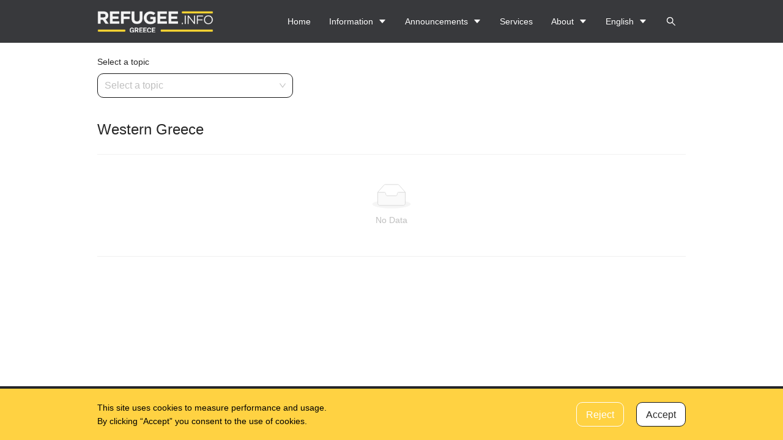

--- FILE ---
content_type: text/html; charset=utf-8
request_url: https://refugee-info-greece-ppdj0vrpi-signpost.vercel.app/en-us/sections/5389993772701
body_size: 5478
content:
<!DOCTYPE html><html lang="en-us"><head><meta charSet="utf-8"/><meta name="viewport" content="width=device-width"/><title>Refugee.info Greece</title><meta name="next-head-count" content="3"/><script src="https://kit.fontawesome.com/027db3ea3f.js" crossorigin="anonymous" async=""></script><script src="https://cdn-eu.readspeaker.com/script/11950/webReader/webReader.js?pids=wr" type="text/javascript" id="rs_req_Init" defer=""></script><link rel="preconnect" href="https://fonts.gstatic.com" crossorigin /><link rel="preload" href="/_next/static/css/88ebefd7e446911e.css" as="style"/><link rel="stylesheet" href="/_next/static/css/88ebefd7e446911e.css" data-n-g=""/><noscript data-n-css=""></noscript><script defer="" nomodule="" src="/_next/static/chunks/polyfills-c67a75d1b6f99dc8.js"></script><script src="/_next/static/chunks/webpack-537af3caf70c2bb0.js" defer=""></script><script src="/_next/static/chunks/framework-0df49909a3da3729.js" defer=""></script><script src="/_next/static/chunks/main-b527b65f76839766.js" defer=""></script><script src="/_next/static/chunks/pages/_app-7347f5fb2a7a2cec.js" defer=""></script><script src="/_next/static/chunks/23-0d5ee29c66bac4ea.js" defer=""></script><script src="/_next/static/chunks/816-2f83c4bc7e509e48.js" defer=""></script><script src="/_next/static/chunks/753-70c0d2703a0cfdcc.js" defer=""></script><script src="/_next/static/chunks/128-14764e95af242cb6.js" defer=""></script><script src="/_next/static/chunks/304-9fe25610f0439ab1.js" defer=""></script><script src="/_next/static/chunks/pages/sections/%5Bsection%5D-e10b9e41507a1f72.js" defer=""></script><script src="/_next/static/6KIOxp5EVFyXfak9kuuBW/_buildManifest.js" defer=""></script><script src="/_next/static/6KIOxp5EVFyXfak9kuuBW/_ssgManifest.js" defer=""></script><style data-href="https://fonts.googleapis.com/icon?family=Material+Icons|Material+Icons+Outlined">@font-face{font-family:'Material Icons';font-style:normal;font-weight:400;src:url(https://fonts.gstatic.com/s/materialicons/v139/flUhRq6tzZclQEJ-Vdg-IuiaDsNa.woff) format('woff')}@font-face{font-family:'Material Icons Outlined';font-style:normal;font-weight:400;src:url(https://fonts.gstatic.com/s/materialiconsoutlined/v108/gok-H7zzDkdnRel8-DQ6KAXJ69wP1tGnf4ZGhUcY.woff) format('woff')}.material-icons{font-family:'Material Icons';font-weight:normal;font-style:normal;font-size:24px;line-height:1;letter-spacing:normal;text-transform:none;display:inline-block;white-space:nowrap;word-wrap:normal;direction:ltr;font-feature-settings:'liga'}.material-icons-outlined{font-family:'Material Icons Outlined';font-weight:normal;font-style:normal;font-size:24px;line-height:1;letter-spacing:normal;text-transform:none;display:inline-block;white-space:nowrap;word-wrap:normal;direction:ltr;font-feature-settings:'liga'}@font-face{font-family:'Material Icons';font-style:normal;font-weight:400;src:url(https://fonts.gstatic.com/s/materialicons/v139/flUhRq6tzZclQEJ-Vdg-IuiaDsNcIhQ8tQ.woff2) format('woff2')}@font-face{font-family:'Material Icons Outlined';font-style:normal;font-weight:400;src:url(https://fonts.gstatic.com/s/materialiconsoutlined/v108/gok-H7zzDkdnRel8-DQ6KAXJ69wP1tGnf4ZGhUcel5euIg.woff2) format('woff2')}.material-icons{font-family:'Material Icons';font-weight:normal;font-style:normal;font-size:24px;line-height:1;letter-spacing:normal;text-transform:none;display:inline-block;white-space:nowrap;word-wrap:normal;direction:ltr;-webkit-font-feature-settings:'liga';-webkit-font-smoothing:antialiased}.material-icons-outlined{font-family:'Material Icons Outlined';font-weight:normal;font-style:normal;font-size:24px;line-height:1;letter-spacing:normal;text-transform:none;display:inline-block;white-space:nowrap;word-wrap:normal;direction:ltr;-webkit-font-feature-settings:'liga';-webkit-font-smoothing:antialiased}</style></head><body><div id="__next"><div style="height:100%"><div style="position:fixed;width:100%;height:100%;z-index:1;overflow:scroll;display:none"><section class="ant-layout" style="background-color:transparent;height:100%"><div><div class=""><header class="ant-layout-header content-wrapper header-wrapper"><div class="content content--padding"><div class="header header--background-color"><div class="image-container"><a class="header__section header__section--logo"><span style="box-sizing:border-box;display:block;overflow:hidden;width:initial;height:initial;background:none;opacity:1;border:0;margin:0;padding:0;position:absolute;top:0;left:0;bottom:0;right:0"><img alt="Logo" src="[data-uri]" decoding="async" data-nimg="fill" class="image" style="position:absolute;top:0;left:0;bottom:0;right:0;box-sizing:border-box;padding:0;border:none;margin:auto;display:block;width:0;height:0;min-width:100%;max-width:100%;min-height:100%;max-height:100%"/><noscript><img alt="Logo" sizes="100vw" srcSet="/_next/image?url=%2F_next%2Fstatic%2Fmedia%2Ftodo-logo-en-us.bec51e74.png&amp;w=640&amp;q=75 640w, /_next/image?url=%2F_next%2Fstatic%2Fmedia%2Ftodo-logo-en-us.bec51e74.png&amp;w=750&amp;q=75 750w, /_next/image?url=%2F_next%2Fstatic%2Fmedia%2Ftodo-logo-en-us.bec51e74.png&amp;w=828&amp;q=75 828w, /_next/image?url=%2F_next%2Fstatic%2Fmedia%2Ftodo-logo-en-us.bec51e74.png&amp;w=1080&amp;q=75 1080w, /_next/image?url=%2F_next%2Fstatic%2Fmedia%2Ftodo-logo-en-us.bec51e74.png&amp;w=1200&amp;q=75 1200w, /_next/image?url=%2F_next%2Fstatic%2Fmedia%2Ftodo-logo-en-us.bec51e74.png&amp;w=1920&amp;q=75 1920w, /_next/image?url=%2F_next%2Fstatic%2Fmedia%2Ftodo-logo-en-us.bec51e74.png&amp;w=2048&amp;q=75 2048w, /_next/image?url=%2F_next%2Fstatic%2Fmedia%2Ftodo-logo-en-us.bec51e74.png&amp;w=3840&amp;q=75 3840w" src="/_next/image?url=%2F_next%2Fstatic%2Fmedia%2Ftodo-logo-en-us.bec51e74.png&amp;w=3840&amp;q=75" decoding="async" data-nimg="fill" style="position:absolute;top:0;left:0;bottom:0;right:0;box-sizing:border-box;padding:0;border:none;margin:auto;display:block;width:0;height:0;min-width:100%;max-width:100%;min-height:100%;max-height:100%" class="image" loading="lazy"/></noscript></span></a></div><section class="header__section--menu header__section"><button style="text-transform:capitalize" type="button" class="ant-btn ant-btn-primary ant-btn-icon-only header__section--menu-button header--text-color"><span role="img" aria-label="close" class="anticon anticon-close"><svg viewBox="64 64 896 896" focusable="false" data-icon="close" width="1em" height="1em" fill="currentColor" aria-hidden="true"><path d="M563.8 512l262.5-312.9c4.4-5.2.7-13.1-6.1-13.1h-79.8c-4.7 0-9.2 2.1-12.3 5.7L511.6 449.8 295.1 191.7c-3-3.6-7.5-5.7-12.3-5.7H203c-6.8 0-10.5 7.9-6.1 13.1L459.4 512 196.9 824.9A7.95 7.95 0 00203 838h79.8c4.7 0 9.2-2.1 12.3-5.7l216.5-258.1 216.5 258.1c3 3.6 7.5 5.7 12.3 5.7h79.8c6.8 0 10.5-7.9 6.1-13.1L563.8 512z"></path></svg></span></button></section></div></div></header></div></div><main class="ant-layout-content content-wrapper"><div class="content"><div style="background-color:white;width:100%;height:100%"><ul class="ant-menu ant-menu-root ant-menu-inline ant-menu-light" style="width:100%" role="menu" tabindex="0" data-menu-list="true"><li class="ant-menu-item ant-menu-item-only-child" style="padding-left:24px" role="menuitem" tabindex="-1"><span class="ant-menu-title-content">Home</span></li><li class="ant-menu-submenu ant-menu-submenu-inline" role="none"><div role="menuitem" style="padding-left:24px" class="ant-menu-submenu-title" tabindex="-1" aria-expanded="false" aria-haspopup="true"><span class="ant-menu-title-content">Information</span><i class="ant-menu-submenu-arrow"></i></div></li><li class="ant-menu-submenu ant-menu-submenu-inline" role="none"><div role="menuitem" style="padding-left:24px" class="ant-menu-submenu-title" tabindex="-1" aria-expanded="false" aria-haspopup="true"><span class="ant-menu-title-content">Announcements</span><i class="ant-menu-submenu-arrow"></i></div></li><li class="ant-menu-item ant-menu-item-only-child" style="padding-left:24px" role="menuitem" tabindex="-1"><span class="ant-menu-title-content">Services</span></li><li class="ant-menu-submenu ant-menu-submenu-inline" role="none"><div role="menuitem" style="padding-left:24px" class="ant-menu-submenu-title" tabindex="-1" aria-expanded="false" aria-haspopup="true"><span class="ant-menu-title-content">About</span><i class="ant-menu-submenu-arrow"></i></div></li></ul><div style="display:none" aria-hidden="true"></div></div></div></main><footer class="ant-layout-footer content-wrapper"><div class="content content--padding"></div></footer></section></div><section class="ant-layout" style="background-color:transparent;height:100%"><div><div class=""><header class="ant-layout-header content-wrapper header-wrapper"><div class="content content--padding"><div class="header--background-color display-md-none"><div class="header"><div class="image-container"><a class="header__section header__section--logo"><span style="box-sizing:border-box;display:block;overflow:hidden;width:initial;height:initial;background:none;opacity:1;border:0;margin:0;padding:0;position:absolute;top:0;left:0;bottom:0;right:0"><img alt="Logo" src="[data-uri]" decoding="async" data-nimg="fill" class="image" style="position:absolute;top:0;left:0;bottom:0;right:0;box-sizing:border-box;padding:0;border:none;margin:auto;display:block;width:0;height:0;min-width:100%;max-width:100%;min-height:100%;max-height:100%"/><noscript><img alt="Logo" sizes="100vw" srcSet="/_next/image?url=%2F_next%2Fstatic%2Fmedia%2Ftodo-logo-en-us.bec51e74.png&amp;w=640&amp;q=75 640w, /_next/image?url=%2F_next%2Fstatic%2Fmedia%2Ftodo-logo-en-us.bec51e74.png&amp;w=750&amp;q=75 750w, /_next/image?url=%2F_next%2Fstatic%2Fmedia%2Ftodo-logo-en-us.bec51e74.png&amp;w=828&amp;q=75 828w, /_next/image?url=%2F_next%2Fstatic%2Fmedia%2Ftodo-logo-en-us.bec51e74.png&amp;w=1080&amp;q=75 1080w, /_next/image?url=%2F_next%2Fstatic%2Fmedia%2Ftodo-logo-en-us.bec51e74.png&amp;w=1200&amp;q=75 1200w, /_next/image?url=%2F_next%2Fstatic%2Fmedia%2Ftodo-logo-en-us.bec51e74.png&amp;w=1920&amp;q=75 1920w, /_next/image?url=%2F_next%2Fstatic%2Fmedia%2Ftodo-logo-en-us.bec51e74.png&amp;w=2048&amp;q=75 2048w, /_next/image?url=%2F_next%2Fstatic%2Fmedia%2Ftodo-logo-en-us.bec51e74.png&amp;w=3840&amp;q=75 3840w" src="/_next/image?url=%2F_next%2Fstatic%2Fmedia%2Ftodo-logo-en-us.bec51e74.png&amp;w=3840&amp;q=75" decoding="async" data-nimg="fill" style="position:absolute;top:0;left:0;bottom:0;right:0;box-sizing:border-box;padding:0;border:none;margin:auto;display:block;width:0;height:0;min-width:100%;max-width:100%;min-height:100%;max-height:100%" class="image" loading="lazy"/></noscript></span></a></div><section class="header__section--menu header__section"><button style="text-transform:uppercase" type="button" class="ant-btn ant-btn-primary ant-dropdown-trigger header__section--menu-button header--text-color"><span>en-us</span><span role="img" aria-label="caret-down" class="anticon anticon-caret-down"><svg viewBox="0 0 1024 1024" focusable="false" data-icon="caret-down" width="1em" height="1em" fill="currentColor" aria-hidden="true"><path d="M840.4 300H183.6c-19.7 0-30.7 20.8-18.5 35l328.4 380.8c9.4 10.9 27.5 10.9 37 0L858.9 335c12.2-14.2 1.2-35-18.5-35z"></path></svg></span></button><button style="display:none" type="button" class="ant-btn ant-btn-primary ant-btn-icon-only header__section--menu-button header--text-color display-xsm-block"><span role="img" aria-label="search" class="anticon anticon-search"><svg viewBox="64 64 896 896" focusable="false" data-icon="search" width="1em" height="1em" fill="currentColor" aria-hidden="true"><path d="M909.6 854.5L649.9 594.8C690.2 542.7 712 479 712 412c0-80.2-31.3-155.4-87.9-212.1-56.6-56.7-132-87.9-212.1-87.9s-155.5 31.3-212.1 87.9C143.2 256.5 112 331.8 112 412c0 80.1 31.3 155.5 87.9 212.1C256.5 680.8 331.8 712 412 712c67 0 130.6-21.8 182.7-62l259.7 259.6a8.2 8.2 0 0011.6 0l43.6-43.5a8.2 8.2 0 000-11.6zM570.4 570.4C528 612.7 471.8 636 412 636s-116-23.3-158.4-65.6C211.3 528 188 471.8 188 412s23.3-116.1 65.6-158.4C296 211.3 352.2 188 412 188s116.1 23.2 158.4 65.6S636 352.2 636 412s-23.3 116.1-65.6 158.4z"></path></svg></span></button><button style="text-transform:capitalize;display:none" type="button" class="ant-btn ant-btn-primary ant-btn-icon-only header__section--menu-button header--text-color display-xsm-block"><span role="img" aria-label="menu" class="anticon anticon-menu"><svg viewBox="64 64 896 896" focusable="false" data-icon="menu" width="1em" height="1em" fill="currentColor" aria-hidden="true"><path d="M904 160H120c-4.4 0-8 3.6-8 8v64c0 4.4 3.6 8 8 8h784c4.4 0 8-3.6 8-8v-64c0-4.4-3.6-8-8-8zm0 624H120c-4.4 0-8 3.6-8 8v64c0 4.4 3.6 8 8 8h784c4.4 0 8-3.6 8-8v-64c0-4.4-3.6-8-8-8zm0-312H120c-4.4 0-8 3.6-8 8v64c0 4.4 3.6 8 8 8h784c4.4 0 8-3.6 8-8v-64c0-4.4-3.6-8-8-8z"></path></svg></span></button></section></div></div><div class="header--background-color display-none display-md-block"><div class="header"><div class="image-container"><a class="header__section header__section--logo"><span style="box-sizing:border-box;display:block;overflow:hidden;width:initial;height:initial;background:none;opacity:1;border:0;margin:0;padding:0;position:absolute;top:0;left:0;bottom:0;right:0"><img alt="Logo" src="[data-uri]" decoding="async" data-nimg="fill" class="image" style="position:absolute;top:0;left:0;bottom:0;right:0;box-sizing:border-box;padding:0;border:none;margin:auto;display:block;width:0;height:0;min-width:100%;max-width:100%;min-height:100%;max-height:100%"/><noscript><img alt="Logo" sizes="100vw" srcSet="/_next/image?url=%2F_next%2Fstatic%2Fmedia%2Ftodo-logo-en-us.bec51e74.png&amp;w=640&amp;q=75 640w, /_next/image?url=%2F_next%2Fstatic%2Fmedia%2Ftodo-logo-en-us.bec51e74.png&amp;w=750&amp;q=75 750w, /_next/image?url=%2F_next%2Fstatic%2Fmedia%2Ftodo-logo-en-us.bec51e74.png&amp;w=828&amp;q=75 828w, /_next/image?url=%2F_next%2Fstatic%2Fmedia%2Ftodo-logo-en-us.bec51e74.png&amp;w=1080&amp;q=75 1080w, /_next/image?url=%2F_next%2Fstatic%2Fmedia%2Ftodo-logo-en-us.bec51e74.png&amp;w=1200&amp;q=75 1200w, /_next/image?url=%2F_next%2Fstatic%2Fmedia%2Ftodo-logo-en-us.bec51e74.png&amp;w=1920&amp;q=75 1920w, /_next/image?url=%2F_next%2Fstatic%2Fmedia%2Ftodo-logo-en-us.bec51e74.png&amp;w=2048&amp;q=75 2048w, /_next/image?url=%2F_next%2Fstatic%2Fmedia%2Ftodo-logo-en-us.bec51e74.png&amp;w=3840&amp;q=75 3840w" src="/_next/image?url=%2F_next%2Fstatic%2Fmedia%2Ftodo-logo-en-us.bec51e74.png&amp;w=3840&amp;q=75" decoding="async" data-nimg="fill" style="position:absolute;top:0;left:0;bottom:0;right:0;box-sizing:border-box;padding:0;border:none;margin:auto;display:block;width:0;height:0;min-width:100%;max-width:100%;min-height:100%;max-height:100%" class="image" loading="lazy"/></noscript></span></a></div><section class="header__section header__section--non-logo"><div class="header__section--menu"><button type="button" class="ant-btn ant-btn-primary header__section--menu-button header--text-color"><span>Home</span></button><button type="button" class="ant-btn ant-btn-primary ant-dropdown-trigger header__section--menu-button header--text-color"><span>Information</span><span role="img" aria-label="caret-down" class="anticon anticon-caret-down"><svg viewBox="0 0 1024 1024" focusable="false" data-icon="caret-down" width="1em" height="1em" fill="currentColor" aria-hidden="true"><path d="M840.4 300H183.6c-19.7 0-30.7 20.8-18.5 35l328.4 380.8c9.4 10.9 27.5 10.9 37 0L858.9 335c12.2-14.2 1.2-35-18.5-35z"></path></svg></span></button><button type="button" class="ant-btn ant-btn-primary ant-dropdown-trigger header__section--menu-button header--text-color"><span>Announcements</span><span role="img" aria-label="caret-down" class="anticon anticon-caret-down"><svg viewBox="0 0 1024 1024" focusable="false" data-icon="caret-down" width="1em" height="1em" fill="currentColor" aria-hidden="true"><path d="M840.4 300H183.6c-19.7 0-30.7 20.8-18.5 35l328.4 380.8c9.4 10.9 27.5 10.9 37 0L858.9 335c12.2-14.2 1.2-35-18.5-35z"></path></svg></span></button><button type="button" class="ant-btn ant-btn-primary header__section--menu-button header--text-color"><span>Services</span></button><button type="button" class="ant-btn ant-btn-primary ant-dropdown-trigger header__section--menu-button header--text-color"><span>About</span><span role="img" aria-label="caret-down" class="anticon anticon-caret-down"><svg viewBox="0 0 1024 1024" focusable="false" data-icon="caret-down" width="1em" height="1em" fill="currentColor" aria-hidden="true"><path d="M840.4 300H183.6c-19.7 0-30.7 20.8-18.5 35l328.4 380.8c9.4 10.9 27.5 10.9 37 0L858.9 335c12.2-14.2 1.2-35-18.5-35z"></path></svg></span></button><button type="button" class="ant-btn ant-btn-primary ant-dropdown-trigger header__section--menu-button header--text-color"><span>English</span><span role="img" aria-label="caret-down" class="anticon anticon-caret-down"><svg viewBox="0 0 1024 1024" focusable="false" data-icon="caret-down" width="1em" height="1em" fill="currentColor" aria-hidden="true"><path d="M840.4 300H183.6c-19.7 0-30.7 20.8-18.5 35l328.4 380.8c9.4 10.9 27.5 10.9 37 0L858.9 335c12.2-14.2 1.2-35-18.5-35z"></path></svg></span></button><button type="button" class="ant-btn ant-btn-primary ant-btn-icon-only header__section--menu-button header--text-color"><span role="img" aria-label="search" class="anticon anticon-search"><svg viewBox="64 64 896 896" focusable="false" data-icon="search" width="1em" height="1em" fill="currentColor" aria-hidden="true"><path d="M909.6 854.5L649.9 594.8C690.2 542.7 712 479 712 412c0-80.2-31.3-155.4-87.9-212.1-56.6-56.7-132-87.9-212.1-87.9s-155.5 31.3-212.1 87.9C143.2 256.5 112 331.8 112 412c0 80.1 31.3 155.5 87.9 212.1C256.5 680.8 331.8 712 412 712c67 0 130.6-21.8 182.7-62l259.7 259.6a8.2 8.2 0 0011.6 0l43.6-43.5a8.2 8.2 0 000-11.6zM570.4 570.4C528 612.7 471.8 636 412 636s-116-23.3-158.4-65.6C211.3 528 188 471.8 188 412s23.3-116.1 65.6-158.4C296 211.3 352.2 188 412 188s116.1 23.2 158.4 65.6S636 352.2 636 412s-23.3 116.1-65.6 158.4z"></path></svg></span></button></div></section></div></div></div></header></div></div><main class="ant-layout-content content-wrapper"><div class="content content--padding"><div class="ant-space ant-space-vertical topic"><div class="ant-space-item" style="margin-bottom:24px"><div class="ant-space ant-space-vertical" style="display:flex"><div class="ant-space-item" style="margin-bottom:8px"><div>Select a topic</div></div><div class="ant-space-item"><div class="ant-select ant-select-lg select select--tabletMaxWidth ant-select-single ant-select-show-arrow"><div class="ant-select-selector"><span class="ant-select-selection-search"><input type="search" autoComplete="off" class="ant-select-selection-search-input" role="combobox" aria-haspopup="listbox" aria-owns="undefined_list" aria-autocomplete="list" aria-controls="undefined_list" aria-activedescendant="undefined_list_0" readonly="" unselectable="on" style="opacity:0" value=""/></span><span class="ant-select-selection-placeholder">Select a topic</span></div><span class="ant-select-arrow" style="user-select:none;-webkit-user-select:none" unselectable="on" aria-hidden="true"><span role="img" aria-label="down" class="anticon anticon-down ant-select-suffix"><svg viewBox="64 64 896 896" focusable="false" data-icon="down" width="1em" height="1em" fill="currentColor" aria-hidden="true"><path d="M884 256h-75c-5.1 0-9.9 2.5-12.9 6.6L512 654.2 227.9 262.6c-3-4.1-7.8-6.6-12.9-6.6h-75c-6.5 0-10.3 7.4-6.5 12.7l352.6 486.1c12.8 17.6 39 17.6 51.7 0l352.6-486.1c3.9-5.3.1-12.7-6.4-12.7z"></path></svg></span></span></div></div></div></div><div class="ant-space-item"><div class="ant-list ant-list-split section"><div class="ant-list-header"><h3 class="ant-typography" direction="ltr">Western Greece</h3></div><div class="ant-spin-nested-loading"><div class="ant-spin-container"><div class="ant-list-empty-text"><div class="ant-empty ant-empty-normal"><div class="ant-empty-image"><svg class="ant-empty-img-simple" width="64" height="41" viewBox="0 0 64 41" xmlns="http://www.w3.org/2000/svg"><g transform="translate(0 1)" fill="none" fill-rule="evenodd"><ellipse class="ant-empty-img-simple-ellipse" cx="32" cy="33" rx="32" ry="7"></ellipse><g class="ant-empty-img-simple-g" fill-rule="nonzero"><path d="M55 12.76L44.854 1.258C44.367.474 43.656 0 42.907 0H21.093c-.749 0-1.46.474-1.947 1.257L9 12.761V22h46v-9.24z"></path><path d="M41.613 15.931c0-1.605.994-2.93 2.227-2.931H55v18.137C55 33.26 53.68 35 52.05 35h-40.1C10.32 35 9 33.259 9 31.137V13h11.16c1.233 0 2.227 1.323 2.227 2.928v.022c0 1.605 1.005 2.901 2.237 2.901h14.752c1.232 0 2.237-1.308 2.237-2.913v-.007z" class="ant-empty-img-simple-path"></path></g></g></svg></div><div class="ant-empty-description">No Data</div></div></div></div></div></div></div></div></div></main><div class="content content--padding"></div><footer class="ant-layout-footer content-wrapper"><div class="content content--padding"><div class="footer footer--background-color"><div class="footer-signature footer--textColor"><a href="https://www.signpost.ngo/" target="_blank" rel="noopener noreferrer">Signpost Project</a> <!-- -->© 2022</div><button type="button" class="ant-btn ant-btn-text ant-dropdown-trigger footer--textColor"><span>English</span><span role="img" aria-label="caret-down" class="anticon anticon-caret-down"><svg viewBox="0 0 1024 1024" focusable="false" data-icon="caret-down" width="1em" height="1em" fill="currentColor" aria-hidden="true"><path d="M840.4 300H183.6c-19.7 0-30.7 20.8-18.5 35l328.4 380.8c9.4 10.9 27.5 10.9 37 0L858.9 335c12.2-14.2 1.2-35-18.5-35z"></path></svg></span></button></div></div></footer></section></div></div><script id="__NEXT_DATA__" type="application/json">{"props":{"pageProps":{"currentLocale":{"url":"en-us","direction":"ltr","name":"English"},"pageTitle":"Refugee.info Greece","sectionId":5389993772701,"sectionItems":[{"name":"Working in Greece","value":4768116680855,"iconName":"content_paste","link":"/sections/4768116680855"},{"name":"Vulnerable people in Greece","value":4768201127959,"iconName":"favorite","link":"/sections/4768201127959"},{"name":"For women and girls","value":4768236260759,"iconName":"female","link":"/sections/4768236260759"},{"name":"Asylum","value":4768215377431,"iconName":"favorite","link":"/sections/4768215377431"},{"name":"Children travelling alone","value":4768201101719,"iconName":"hail","link":"/sections/4768201101719"},{"name":"Ukrainian in Greece - Info","value":6155198126365,"iconName":"help_outline","link":"/sections/6155198126365"},{"name":"Travel","value":4768222261655,"iconName":"flight","link":"/sections/4768222261655"},{"name":"Documents","value":4768116667543,"iconName":"description","link":"/sections/4768116667543"},{"name":"Accommodation","value":4768236201879,"iconName":"apartment","link":"/sections/4768236201879"},{"name":"Financial Assistance","value":4768222212887,"iconName":"payments","link":"/sections/4768222212887"},{"name":"Education","value":4768116668311,"iconName":"school","link":"/sections/4768116668311"},{"name":"Health","value":4768201105175,"iconName":"medical_services","link":"/sections/4768201105175"},{"name":"EU Progams","value":4768229899031,"iconName":"description","link":"/sections/4768229899031"},{"name":"Transportation","value":4768222253335,"iconName":"directions_car","link":"/sections/4768222253335"},{"name":"Setting up a Company","value":4768236267159,"iconName":"business_center","link":"/sections/4768236267159"},{"name":"COVID-19","value":4768236226967,"iconName":"medical_services","link":"/sections/4768236226967"}],"section":{"id":5389993772701,"name":"Western Greece","description":null,"articles":[]},"menuOverlayItems":[{"key":"home","label":"Home","href":"/"},{"key":"4768127626007","label":"Information","children":[{"key":"4768116680855","label":"Working in Greece","href":"/sections/4768116680855"},{"key":"4768201127959","label":"Vulnerable people in Greece","href":"/sections/4768201127959"},{"key":"4768236260759","label":"For women and girls","href":"/sections/4768236260759"},{"key":"4768215377431","label":"Asylum","href":"/sections/4768215377431"},{"key":"4768201101719","label":"Children travelling alone","href":"/sections/4768201101719"},{"key":"6155198126365","label":"Ukrainian in Greece - Info","href":"/sections/6155198126365"},{"key":"4768222261655","label":"Travel","href":"/sections/4768222261655"},{"key":"4768116667543","label":"Documents","href":"/sections/4768116667543"},{"key":"4768236201879","label":"Accommodation","href":"/sections/4768236201879"},{"key":"4768222212887","label":"Financial Assistance","href":"/sections/4768222212887"},{"key":"4768116668311","label":"Education","href":"/sections/4768116668311"},{"key":"4768201105175","label":"Health","href":"/sections/4768201105175"},{"key":"4768229899031","label":"EU Progams","href":"/sections/4768229899031"},{"key":"4768222253335","label":"Transportation","href":"/sections/4768222253335"},{"key":"4768236267159","label":"Setting up a Company","href":"/sections/4768236267159"},{"key":"4768236226967","label":"COVID-19","href":"/sections/4768236226967"}]},{"key":"4768111818263","label":"Announcements","children":[{"key":"4768116683927","label":"Latest Updates ","href":"/sections/4768116683927"}]},{"key":"4420351005975","label":"Services","href":"/#service-map"},{"key":"4768127623703","label":"About","children":[{"key":"4768236194583","label":"Welcome to Refugee.Info","href":"/sections/4768236194583"},{"key":"4768222161687","label":"Privacy Policy","href":"/sections/4768222161687"},{"key":"4768116665751","label":"Cookie Notice","href":"/sections/4768116665751"}]}],"strings":{"cookieBannerStrings":{"content":"This site uses cookies to measure performance and usage. By clicking “Accept” you consent to the use of cookies.","accept":"Accept","reject":"Reject"},"selectTopicLabel":"Select a topic","searchBarStrings":{"searchHint":"Search"}}},"__N_SSG":true},"page":"/sections/[section]","query":{"section":"5389993772701"},"buildId":"6KIOxp5EVFyXfak9kuuBW","isFallback":false,"gsp":true,"locale":"en-us","locales":["default","en-us","ar","fa","fr","uk","ur"],"defaultLocale":"default","scriptLoader":[]}</script></body></html>

--- FILE ---
content_type: text/html; charset=utf-8
request_url: https://refugee-info-greece-ppdj0vrpi-signpost.vercel.app/_next/data/6KIOxp5EVFyXfak9kuuBW/en-us/sections/5389993772701.json?section=5389993772701
body_size: 933
content:
{"pageProps":{"currentLocale":{"url":"en-us","direction":"ltr","name":"English"},"pageTitle":"Refugee.info Greece","sectionId":5389993772701,"sectionItems":[{"name":"Working in Greece","value":4768116680855,"iconName":"content_paste","link":"/sections/4768116680855"},{"name":"Vulnerable people in Greece","value":4768201127959,"iconName":"favorite","link":"/sections/4768201127959"},{"name":"For women and girls","value":4768236260759,"iconName":"female","link":"/sections/4768236260759"},{"name":"Asylum","value":4768215377431,"iconName":"favorite","link":"/sections/4768215377431"},{"name":"Children travelling alone","value":4768201101719,"iconName":"hail","link":"/sections/4768201101719"},{"name":"Ukrainian in Greece - Info","value":6155198126365,"iconName":"help_outline","link":"/sections/6155198126365"},{"name":"Travel","value":4768222261655,"iconName":"flight","link":"/sections/4768222261655"},{"name":"Documents","value":4768116667543,"iconName":"description","link":"/sections/4768116667543"},{"name":"Accommodation","value":4768236201879,"iconName":"apartment","link":"/sections/4768236201879"},{"name":"Financial Assistance","value":4768222212887,"iconName":"payments","link":"/sections/4768222212887"},{"name":"Education","value":4768116668311,"iconName":"school","link":"/sections/4768116668311"},{"name":"Health","value":4768201105175,"iconName":"medical_services","link":"/sections/4768201105175"},{"name":"EU Progams","value":4768229899031,"iconName":"description","link":"/sections/4768229899031"},{"name":"Transportation","value":4768222253335,"iconName":"directions_car","link":"/sections/4768222253335"},{"name":"Setting up a Company","value":4768236267159,"iconName":"business_center","link":"/sections/4768236267159"},{"name":"COVID-19","value":4768236226967,"iconName":"medical_services","link":"/sections/4768236226967"}],"section":{"id":5389993772701,"name":"Western Greece","description":null,"articles":[]},"menuOverlayItems":[{"key":"home","label":"Home","href":"/"},{"key":"4768127626007","label":"Information","children":[{"key":"4768116680855","label":"Working in Greece","href":"/sections/4768116680855"},{"key":"4768201127959","label":"Vulnerable people in Greece","href":"/sections/4768201127959"},{"key":"4768236260759","label":"For women and girls","href":"/sections/4768236260759"},{"key":"4768215377431","label":"Asylum","href":"/sections/4768215377431"},{"key":"4768201101719","label":"Children travelling alone","href":"/sections/4768201101719"},{"key":"6155198126365","label":"Ukrainian in Greece - Info","href":"/sections/6155198126365"},{"key":"4768222261655","label":"Travel","href":"/sections/4768222261655"},{"key":"4768116667543","label":"Documents","href":"/sections/4768116667543"},{"key":"4768236201879","label":"Accommodation","href":"/sections/4768236201879"},{"key":"4768222212887","label":"Financial Assistance","href":"/sections/4768222212887"},{"key":"4768116668311","label":"Education","href":"/sections/4768116668311"},{"key":"4768201105175","label":"Health","href":"/sections/4768201105175"},{"key":"4768229899031","label":"EU Progams","href":"/sections/4768229899031"},{"key":"4768222253335","label":"Transportation","href":"/sections/4768222253335"},{"key":"4768236267159","label":"Setting up a Company","href":"/sections/4768236267159"},{"key":"4768236226967","label":"COVID-19","href":"/sections/4768236226967"}]},{"key":"4768111818263","label":"Announcements","children":[{"key":"4768116683927","label":"Latest Updates ","href":"/sections/4768116683927"}]},{"key":"4420351005975","label":"Services","href":"/#service-map"},{"key":"4768127623703","label":"About","children":[{"key":"4768236194583","label":"Welcome to Refugee.Info","href":"/sections/4768236194583"},{"key":"4768222161687","label":"Privacy Policy","href":"/sections/4768222161687"},{"key":"4768116665751","label":"Cookie Notice","href":"/sections/4768116665751"}]}],"strings":{"cookieBannerStrings":{"content":"This site uses cookies to measure performance and usage. By clicking “Accept” you consent to the use of cookies.","accept":"Accept","reject":"Reject"},"selectTopicLabel":"Select a topic","searchBarStrings":{"searchHint":"Search"}}},"__N_SSG":true}

--- FILE ---
content_type: text/html; charset=utf-8
request_url: https://refugee-info-greece-ppdj0vrpi-signpost.vercel.app/_next/data/6KIOxp5EVFyXfak9kuuBW/en-us.json
body_size: 157235
content:
{"pageProps":{"currentLocale":{"url":"en-us","direction":"ltr","name":"English"},"strings":{"cardsListStrings":{"title":"Information","description":"Helpful information on procedures and rights for refugees and asylum-seekers in Greece."},"cookieBannerStrings":{"content":"This site uses cookies to measure performance and usage. By clicking “Accept” you consent to the use of cookies.","accept":"Accept","reject":"Reject"},"serviceMapStrings":{"title":"Services","description":"Get help from our trusted providers","selectRegionTitle":"Region","regionDefaultValue":"All regions","selectCityTitle":"City","cityDefaultValue":"All cities","selectServiceTitle":"All services","serviceDefaultValue":"Services","serviceListStringOf":"of","serviceListStringServices":"services","mapTab":"Map view","listTab":"List view","allRegionsOption":"All provinces","allCitiesOption":"All districts","allCategoriesOption":"All services","myLocationOption":"My location"},"searchBarStrings":{"searchHint":"Search"},"topBannerString":"Asylum seekers and refugees face many challenges in Greece. If you are struggling, you are not alone. Here you can find information about asylum procedures, labour rights, how to avoid exploitation etc. If your employer withholds your salary or keeps your documents without your permission, this could be exploitation.\r\n "},"menuOverlayItems":[{"key":"home","label":"Home","href":"/"},{"key":"4768127626007","label":"Information","children":[{"key":"4768116680855","label":"Working in Greece","href":"/sections/4768116680855"},{"key":"4768201127959","label":"Vulnerable people in Greece","href":"/sections/4768201127959"},{"key":"4768236260759","label":"For women and girls","href":"/sections/4768236260759"},{"key":"4768215377431","label":"Asylum","href":"/sections/4768215377431"},{"key":"4768201101719","label":"Children travelling alone","href":"/sections/4768201101719"},{"key":"6155198126365","label":"Ukrainian in Greece - Info","href":"/sections/6155198126365"},{"key":"4768222261655","label":"Travel","href":"/sections/4768222261655"},{"key":"4768116667543","label":"Documents","href":"/sections/4768116667543"},{"key":"4768236201879","label":"Accommodation","href":"/sections/4768236201879"},{"key":"4768222212887","label":"Financial Assistance","href":"/sections/4768222212887"},{"key":"4768116668311","label":"Education","href":"/sections/4768116668311"},{"key":"4768201105175","label":"Health","href":"/sections/4768201105175"},{"key":"4768229899031","label":"EU Progams","href":"/sections/4768229899031"},{"key":"4768222253335","label":"Transportation","href":"/sections/4768222253335"},{"key":"4768236267159","label":"Setting up a Company","href":"/sections/4768236267159"},{"key":"4768236226967","label":"COVID-19","href":"/sections/4768236226967"}]},{"key":"4768111818263","label":"Announcements","children":[{"key":"4768116683927","label":"Latest Updates ","href":"/sections/4768116683927"}]},{"key":"4420351005975","label":"Services","href":"/#service-map"},{"key":"4768127623703","label":"About","children":[{"key":"4768236194583","label":"Welcome to Refugee.Info","href":"/sections/4768236194583"},{"key":"4768222161687","label":"Privacy Policy","href":"/sections/4768222161687"},{"key":"4768116665751","label":"Cookie Notice","href":"/sections/4768116665751"}]}],"headerBannerStrings":{"welcomeTitle":"Information and services about rights and procedures for refugees in Greece.","socialMediaTitle":"","socialMediaDescription":""},"socialMediaLinks":{"facebookLink":{"title":"Facebook","href":"https://www.facebook.com/refugee.info"},"messengerLink":{"title":"Facebook Messenger","href":"http://m.me/refugee.info"}},"serviceMapProps":{"regions":[{"id":9,"name":"Attica","country":{"id":9,"name":"Greece"},"data_i18n":{"en":"Attica"}},{"id":42,"name":"Central Greece","country":{"id":9,"name":"Greece"},"data_i18n":{"en":"Central Greece"}},{"id":182,"name":"Central Macedonia","country":{"id":9,"name":"Greece"},"data_i18n":{"en":"Central Macedonia"}},{"id":88,"name":"Crete","country":{"id":9,"name":"Greece"},"data_i18n":{"en":"Crete"}},{"id":181,"name":"Eastern Macedonia and Thrace","country":{"id":9,"name":"Greece"},"data_i18n":{"en":"Eastern Macedonia and Thrace"}},{"id":10,"name":"Epirus","country":{"id":9,"name":"Greece"},"data_i18n":{"en":"Epirus"}},{"id":179,"name":"National","country":{"id":9,"name":"Greece"},"data_i18n":{"en":"National"}},{"id":187,"name":"North Aegean","country":{"id":9,"name":"Greece"},"data_i18n":{"en":"North Aegean"}},{"id":47,"name":"Peloponnese","country":{"id":9,"name":"Greece"},"data_i18n":{"en":"Peloponnese"}},{"id":186,"name":"South Aegean","country":{"id":9,"name":"Greece"},"data_i18n":{"en":"South Aegean"}},{"id":39,"name":"Thessaly","country":{"id":9,"name":"Greece"},"data_i18n":{"en":"Thessaly"}},{"id":44,"name":"Western Greece","country":{"id":9,"name":"Greece"},"data_i18n":{"en":"Western Greece"}},{"id":183,"name":"Western Macedonia","country":{"id":9,"name":"Greece"},"data_i18n":{"en":"Western Macedonia"}}],"serviceCategories":[{"id":597,"name":"Accommodation","icon":"home","color":"#48a84c","data_i18n":{"en":"Accommodation"}},{"id":282,"name":"Assisted Voluntary Return - AVRR/OCAVRR","icon":"exchange-alt","color":"#3e9ae6","data_i18n":{"en":"Assisted Voluntary Return - AVRR/OCAVRR"}},{"id":114,"name":"Asylum Office","icon":"building","color":"#000000","data_i18n":{"en":"Asylum Office"}},{"id":219,"name":"Children's services","icon":"baby","color":"#ff1100","data_i18n":{"en":"Children's services"}},{"id":261,"name":"Clothing","icon":"tshirt","color":"#48a84c","data_i18n":{"en":"Clothing"}},{"id":72,"name":"Community center","icon":"house-user","color":"#48a84c","data_i18n":{"en":"Community center"}},{"id":1573,"name":"Computers & WiFi","icon":"wifi","color":"#3e9ae6","data_i18n":{"en":"Computers & WiFi"}},{"id":1552,"name":"Educational  Services","icon":"user-graduate","color":"#3e9ae6","data_i18n":{"en":"Educational  Services"}},{"id":429,"name":"Embassy","icon":"university","color":"#000000","data_i18n":{"en":"Embassy"}},{"id":534,"name":"Financial assistance","icon":"euro-sign","color":"#3e9ae6","data_i18n":{"en":"Financial assistance"}},{"id":51,"name":"Food","icon":"utensils","color":"#48a84c","data_i18n":{"en":"Food"}},{"id":6,"name":"Health Services","icon":"user-nurse","color":"#ff1100","data_i18n":{"en":"Health Services"}},{"id":1553,"name":"Help Lines and Emergency Numbers","icon":"phone-volume","color":"#48a84c","data_i18n":{"en":"Help Lines and Emergency Numbers"}},{"id":155,"name":"Hospital","icon":"ambulance","color":"#ff1100","data_i18n":{"en":"Hospital"}},{"id":324,"name":"Hygiene","icon":"hands-wash","color":"#ff1100","data_i18n":{"en":"Hygiene"}},{"id":93,"name":"Information and Support Service","icon":"info-circle","color":"#3e9ae6","data_i18n":{"en":"Information and Support Service"}},{"id":303,"name":"Internet / Computers","icon":"wifi","color":"47FC00","data_i18n":{"en":"Internet / Computers"}},{"id":407,"name":"Interpreter & Translation services","icon":"user-edit","color":"#3e9ae6","data_i18n":{"en":"Interpreter & Translation services"}},{"id":891,"name":"KEM – Center for Integration","icon":"id-card","color":"#000000","data_i18n":{"en":"KEM – Center for Integration"}},{"id":450,"name":"Language classes","icon":"language","color":"#3e9ae6","data_i18n":{"en":"Language classes"}},{"id":1332,"name":"Laundry services","icon":"shopping-basket","color":"#3e9ae6","data_i18n":{"en":"Laundry services"}},{"id":29,"name":"Legal services","icon":"balance-scale-right","color":"#bb4ecf","data_i18n":{"en":"Legal services"}},{"id":660,"name":"LGBTQI+","icon":"transgender-alt","color":"#3e9ae6","data_i18n":{"en":"LGBTQI+"}},{"id":177,"name":"Mental health services","icon":"medkit","color":"0032FF","data_i18n":{"en":"Mental health services"}},{"id":555,"name":"OAED","icon":"file-alt","color":"#000000","data_i18n":{"en":"OAED"}},{"id":1481,"name":"Passport Office","icon":"passport","color":"#000000","data_i18n":{"en":"Passport Office"}},{"id":1571,"name":"Psychosocial Support","icon":"head-side-virus","color":"#ff1100","data_i18n":{"en":"Psychosocial Support"}},{"id":513,"name":"Reception and Identification Center (Refugee Camps)","icon":"campground","color":"#000000","data_i18n":{"en":"Reception and Identification Center (Refugee Camps)"}},{"id":1642,"name":"Services for Ukrainians","icon":"exclamation","color":"#ff1100","data_i18n":{"en":"Services for Ukrainians"}},{"id":1569,"name":"Social and Sport Activities","icon":"futbol","color":"#3e9ae6","data_i18n":{"en":"Social and Sport Activities"}},{"id":366,"name":"Social services","icon":"user-friends","color":"#ff1100","data_i18n":{"en":"Social services"}},{"id":912,"name":"Volunteer opportunity","icon":"hand-holding-heart","color":"#3e9ae6","data_i18n":{"en":"Volunteer opportunity"}},{"id":198,"name":"Women and girls Services","icon":"female","color":"#ff1100","data_i18n":{"en":"Women and girls Services"}},{"id":345,"name":"Work","icon":"tools","color":"#3e9ae6","data_i18n":{"en":"Work"}}],"services":[{"id":3896,"name":" Preveza Passport Office","slug":"3896_passport-office_grevena-passport-office","location":"Λ. ΙΩΑΝΝΙΝΩΝ 200, Τ.Κ 481 00- ΠΡΕΒΕΖΑ","phone":"+302682089879","email":"atprevezas@astynomia.gr","facebook":"","twitter":"","instagram":"","website":"http://www.passport.gov.gr/en/grafeia-kai-orario/grafeia-diavatirion-ellada/ipeiros/nomos-prebezas/preveza.html","whatsapp":"","status":"public","image":"https://refugeecdn.blob.core.windows.net/$web/service-images/logo.png","latitude":"38.969964","longitude":"20.748708","isAlwaysOpen":false,"createdAt":"2021-01-14T14:29:17.000Z","updatedAt":"2022-08-25T10:14:54.000Z","regionId":10,"cityId":4632,"countryId":9,"providerId":926,"zendeskId":"5390894862621","localAddress":"Λ. ΙΩΑΝΝΙΝΩΝ 200, Τ.Κ 481 00- ΠΡΕΒΕΖΑ","provider":{"id":926,"name":"Passport Office","data_i18n":[{"language":"en","name":"Passport Office"}]},"serviceCategories":[{"id":1481,"name":"Passport Office","icon":"passport","color":"#000000","data_i18n":[{"language":"en","name":"Passport Office"}]}],"data_i18n":[{"language":"en","name":" Preveza Passport Office","description":"<p><strong>If your place of residence is: Preveza, Arta and Lefkada.</strong></p>\n<p>Applicants wishing to be issued a passport must apply, in person, at the Passport Office in their area of permanent residence. The applicant is required to fill out an <a href=\"http://www.passport.gov.gr/en/tools/downloads/samples/\" target=\"_blank\">application form</a> and their details are electronically registered by Passport Office personnel. The application form is printed and once the applicant proof reads and verifies the accuracy of the stated details he/she then signs the form and along with it submits the <a href=\"http://www.passport.gov.gr/en/diadikasia-ekdosis/documents/\" target=\"_blank\">necessary supporting documents</a>.</p>\n<h3>Additional Information</h3>\n<p>More information on Travel Documents in Greece please read this article:&nbsp;</p>\n<p><a href=\"https://greece.refugee.info/hc/en-us/articles/4851548176407-How-to-renew-your-Travel-Document\" target=\"_blank\">https://greece.refugee.info/hc/en-us/articles/4851548176407-How-to-renew-your-Travel-Document</a>&nbsp;</p>\n<h3>Location</h3>\n<p>PREVEZA</p>\n<h3>Address</h3>\n<p>200 Ioanina Avenue</p>\n<p>PC 48100</p>\n","address":"IOANNINON AVENUE 200, PREVEZA"}]},{"id":2814,"name":"'Magistories' educational classes/resources for children and adults","slug":"undefined_88_magistories-program","location":"Charissis 6, Athens, Greece","phone":null,"email":"carmen.bandeo@jrs.net","facebook":"https://www.facebook.com/Magistories-JRS-Greece-106136341026971","twitter":"","instagram":"","website":"http://greece.jrs.net/","whatsapp":"","status":"public","image":"https://refugeecdn.blob.core.windows.net/$web/service-images/JRS_GR_horizontal_COLOUR_transparent_3UUGizt.png","latitude":"37.9913848","longitude":"23.7245949","isAlwaysOpen":false,"createdAt":"2020-09-09T23:24:13.000Z","updatedAt":"2022-07-22T13:10:35.000Z","regionId":9,"cityId":1,"countryId":9,"providerId":885,"zendeskId":"5390789429661","localAddress":"Χαρίσσης 6, Αθήνα","provider":{"id":885,"name":"Jesuit Refugee Service - JRS","data_i18n":[{"language":"en","name":"Jesuit Refugee Service - JRS"}]},"serviceCategories":[{"id":72,"name":"Community center","icon":"house-user","color":"#48a84c","data_i18n":[{"language":"en","name":"Community center"}]},{"id":219,"name":"Children's services","icon":"baby","color":"#ff1100","data_i18n":[{"language":"en","name":"Children's services"}]},{"id":450,"name":"Language classes","icon":"language","color":"#3e9ae6","data_i18n":[{"language":"en","name":"Language classes"}]},{"id":912,"name":"Volunteer opportunity","icon":"hand-holding-heart","color":"#3e9ae6","data_i18n":[{"language":"en","name":"Volunteer opportunity"}]},{"id":1552,"name":"Educational  Services","icon":"user-graduate","color":"#3e9ae6","data_i18n":[{"language":"en","name":"Educational  Services"}]},{"id":1569,"name":"Social and Sport Activities","icon":"futbol","color":"#3e9ae6","data_i18n":[{"language":"en","name":"Social and Sport Activities"}]},{"id":1573,"name":"Computers & WiFi","icon":"wifi","color":"#3e9ae6","data_i18n":[{"language":"en","name":"Computers & WiFi"}]}],"data_i18n":[{"language":"en","name":"'Magistories' educational classes/resources for children and adults","description":"<p>The <a href=\"https://jrs.net/en/home/\" target=\"_blank\">Jesuit Refugee Service</a> (JRS) is an international Catholic organisation with a mission to <strong>accompany, serve and advocate</strong> on behalf of refugees and other forcibly displaced person</p>\n<p>Magistories is an informal educational program for kids (since 6 years old) and adults, both men and women, whether they are refugees, asylum seekers or migrants. To make Magistories a reality, JRS Greece partners with Libraries Without Borders (Bibliothéques Sans Frontières) and their program Ideas Box. Magistories is a space where everyone can learn and be more involved in the Greek culture and the European way of life. In this space, everyone is encouraged to discover the value of every culture by sharing their own culture and building bridges between different nations. Magistories is a space where everyone is looked upon in a holistic approach helping him or her consider and plan a path to a better life, whether long-term in Greece or in preparation for a future journey onward and elsewhere.&nbsp;</p>\n<p>Visit us for more information about registrations and classes.&nbsp;</p>\n<h3>Location</h3>\n<p>Athens</p>\n<h3>Address</h3>\n<p>Charissis 6, Athens</p>\n","address":"Filis 68, Athens"}]},{"id":10985,"name":"Access to Vaccination Against COVID-19","slug":"serv-10985-accesstovaccinationagainstcovid-19","location":"Aristotelous 58-60, Athens, Greece","phone":"","email":"","facebook":"","twitter":"","instagram":"","website":"","whatsapp":"","status":"public","image":"https://refugeecdn.blob.core.windows.net/$web/service-images/msf-1638380957783.jpg","latitude":"37.99093920000001","longitude":"23.7285924","isAlwaysOpen":false,"createdAt":"2021-12-01T18:05:56.000Z","updatedAt":"2022-02-11T13:52:40.000Z","regionId":9,"cityId":1,"countryId":9,"providerId":14,"zendeskId":"5391058687133","localAddress":"Αριστοτέλους 58-60","provider":{"id":14,"name":"Médecins Sans Frontières - MSF","data_i18n":[{"language":"en","name":"Médecins Sans Frontières - MSF"}]},"serviceCategories":[{"id":93,"name":"Information and Support Service","icon":"info-circle","color":"#3e9ae6","data_i18n":[{"language":"en","name":"Information and Support Service"}]},{"id":324,"name":"Hygiene","icon":"hands-wash","color":"#ff1100","data_i18n":[{"language":"en","name":"Hygiene"}]},{"id":366,"name":"Social services","icon":"user-friends","color":"#ff1100","data_i18n":[{"language":"en","name":"Social services"}]}],"data_i18n":[{"language":"en","name":"Access to Vaccination Against COVID-19","description":"<p><span style=\"color: rgb(33,37,41);background-color: white;font-family: Arial, sans-serif;\">Administrative support with the registration process and tracking barrier that prevent people from having access to vaccination against COVID-19.</span>&nbsp;</p>\n<p><span style=\"color: rgb(33,37,41);background-color: white;font-family: Arial, sans-serif;\">Awareness raising on COVID-19 vaccines in the migrants and refugee's population.</span>&nbsp;</p>\n<ul>\n<li><span style=\"color: rgb(33,37,41);background-color: white;font-family: Arial, sans-serif;\">Support to issue social security number (AMKA. PAMKA, PAYPA). </span>&nbsp;</li>\n<li><span style=\"color: rgb(33,37,41);background-color: white;font-family: Arial, sans-serif;\">Support to public services such as KEPs, Booking COVID-19</span><br><span style=\"color: rgb(33,37,41);background-color: white;font-family: Arial, sans-serif;\">vaccination appointment.</span>&nbsp;</li>\n<li><span style=\"color: rgb(33,37,41);background-color: white;font-family: Arial, sans-serif;\">Support to issue certificate of vaccination</span>&nbsp;</li>\n<li><span style=\"color: rgb(33,37,41);background-color: white;font-family: Arial, sans-serif;\">Outreach health promotion.</span>&nbsp;</li>\n</ul>\n<p>&nbsp;To make an appointment in your language, <strong>text or call </strong>the following numbers. If you speak English, you can call any of the numbers:&nbsp;&nbsp;</p>\n<ul>\n<li style=\"margin-left:0in;\">Farsi / Dari : 6952281212, 6952221124&nbsp;</li>\n<li style=\"margin-left:0in;\">Arabic: 6952281213, 6952281211&nbsp;</li>\n<li style=\"margin-left:0in;\">French : 6952281214, 6952221126, 6952221125&nbsp;</li>\n<li><span style=\"font-size: 11pt;font-family: Calibri, sans-serif;\">Urdu : 6952221127, 6948214979</span>&nbsp;</li>\n<li>&nbsp;Turkish: <span style=\"color: black;\">6952221125</span>&nbsp;&nbsp;</li>\n<li>Spanish: 6949615258</li>\n</ul>\n<p><span style=\"color: rgb(33,37,41);background-color: white;font-family: Arial, sans-serif;\"><strong>Languages spoken</strong> Greek English French Farsi/Dari Arabic Urdu Lingala Pashto Sorani </span><span style=\"font-size: 11pt;font-family: Calibri, sans-serif;\">Spanish </span> <span style=\"font-size: 11pt;font-family: Calibri, sans-serif;\">Turkish</span>&nbsp;</p>\n<p><span style=\"color: rgb(33,37,41);background-color: white;font-family: Arial, sans-serif;\"><strong>Address </strong>Aristotelous 58-60 (Near Victoria train station)</span>&nbsp;</p>\n<p><span style=\"color: rgb(33,37,41);background-color: white;font-family: Arial, sans-serif;\"><strong>Accessibility &amp; Additional Information</strong></span>&nbsp;</p>\n<ul>\n<li><span style=\"color: rgb(33,37,41);background-color: white;font-family: Arial, sans-serif;\">This service is closed on public holidays YES</span>&nbsp;</li>\n<li><span style=\"color: rgb(33,37,41);background-color: white;font-family: Arial, sans-serif;\">Is an appointment required? NO</span>&nbsp;</li>\n<li><span style=\"color: rgb(33,37,41);background-color: white;font-family: Arial, sans-serif;\">Are services available by referral only? NO</span>&nbsp;</li>\n<li><span style=\"color: rgb(33,37,41);background-color: white;font-family: Arial, sans-serif;\">The entrance to this location has a ramp YES</span>&nbsp;</li>\n<li><span style=\"color: rgb(33,37,41);background-color: white;font-family: Arial, sans-serif;\">This location has an elevator NO</span>&nbsp;</li>\n<li><span style=\"color: rgb(33,37,41);background-color: white;font-family: Arial, sans-serif;\">This location has female staff YES</span>&nbsp;</li>\n<li><span style=\"color: rgb(33,37,41);background-color: white;font-family: Arial, sans-serif;\">All Services Listed Are Free of Charge YES</span>&nbsp;</li>\n</ul>\n","address":""}]},{"id":11204,"name":"Adults Language Classes","slug":"serv-11204-adultslanguageclasses","location":"","phone":"","email":"","facebook":"","twitter":"","instagram":"","website":"","whatsapp":"","status":"public","image":"https://refugeecdn.blob.core.windows.net/$web/service-images/color-1646061165100.png","latitude":"40.9927196","longitude":"22.5744365","isAlwaysOpen":false,"createdAt":"2022-02-28T15:14:48.000Z","updatedAt":"2022-03-30T11:55:34.000Z","regionId":182,"cityId":5015,"countryId":9,"providerId":2036,"zendeskId":"5391032461597","localAddress":"Μεγάλου Αλεξάνδρου 149, Πολύκαστρο","provider":{"id":2036,"name":"Open Cultural Center","data_i18n":[{"language":"en","name":"Open Cultural Center"}]},"serviceCategories":[{"id":450,"name":"Language classes","icon":"language","color":"#3e9ae6","data_i18n":[{"language":"en","name":"Language classes"}]}],"data_i18n":[{"language":"en","name":"Adults Language Classes","description":"<p>OCC provides language classes in Polykastro, Kilkis, Greece. English classes are divided into 5 different levels (Literacy, Literacy +, Level 1, Level 2 and Level 3). Furthermore, when possible, OCC also provides Greek and German classes. The classes are held from Tuesday to Friday from 10 to 1 pm.</p>\n<p>The target population are refugee and asylum seeker adults who are living in Polykastro and the surrounding area. OCC serves refugees living in UNHCR - ESTIA and IOM housing programs in Polykastro and Axioupoli, as well as those living in the Nea Kavala Refugee camp.</p>\n<p><strong>Languages spoken</strong> Greek English French Farsi/Dari Arabic Kurmanji Sorani</p>\n<p>Address Megalou Alexandrou 149 Polykastro</p>\n<p><strong>Phone Number / </strong><span style=\"color: rgb(97,189,109);\"><strong>Whatsapp </strong></span><strong>Number</strong> +306980727572 English, Greek</p>\n<p><strong>Accessibility &amp; Additional Information</strong></p>\n<ul>\n<li>This service is closed on public holidays YES</li>\n<li>Is an appointment required? NO&nbsp;</li>\n<li>The entrance to this location has a ramp NO</li>\n<li>This location has an elevator NO</li>\n<li>This location has female staff YES</li>\n<li>This location has separate bathrooms for men and women NO</li>\n<li>All Services Listed Are Free of Charge YES</li>\n</ul>\n","address":""}]},{"id":10139,"name":"Adults Programs","slug":"serv-10139-adultsprograms","location":"","phone":"","email":"","facebook":"","twitter":"","instagram":"","website":"","whatsapp":"","status":"public","image":"https://refugeecdn.blob.core.windows.net/$web/service-images/organiz earth-1623220277144.png","latitude":"37.9778103","longitude":"23.7091","isAlwaysOpen":false,"createdAt":"2021-06-09T06:33:13.000Z","updatedAt":"2022-02-07T15:51:12.000Z","regionId":9,"cityId":1,"countryId":9,"providerId":136,"zendeskId":"5391008901149","localAddress":null,"provider":{"id":136,"name":"Organization Earth","data_i18n":[{"language":"en","name":"Organization Earth"}]},"serviceCategories":[{"id":198,"name":"Women and girls Services","icon":"female","color":"#ff1100","data_i18n":[{"language":"en","name":"Women and girls Services"}]},{"id":1552,"name":"Educational  Services","icon":"user-graduate","color":"#3e9ae6","data_i18n":[{"language":"en","name":"Educational  Services"}]},{"id":1569,"name":"Social and Sport Activities","icon":"futbol","color":"#3e9ae6","data_i18n":[{"language":"en","name":"Social and Sport Activities"}]}],"data_i18n":[{"language":"en","name":"Adults Programs","description":"<p><strong>Programs for adults</strong></p>\n<p><br></p>\n<p><strong>Urban farming experiential learning workshops for adults</strong></p>\n<p>Organization Earth implements experiential learning workshops for marginalized groups, including the long-term unemployed, people with disabilities, migrants, asylum seekers and refugees, and focuses on themes such as organic gardening, food waste, upcycling and composting. The workshops take place in the environmental park “Center of the Earth” as well as in free urban gardens in Attica region. Trainees will gain new skills especially in the agriculture sector and as a result they will improve the sustainability of their place of residence and have positive effects on food, security, nutrition, livelihoods and self-esteem. After the completion of the workshops, they will have the potential to assist in the production of food by planting vegetables, beautify their gardens, and integrate in the labor market by increasing their professional skills as well as affecting their social interaction and self-esteem.</p>\n<p><br></p>\n<p><strong>Urban farming focused on women’s empowerment</strong></p>\n<p>The urban farming workshops combine classes in gardening and planting techniques and various uses of aromatic herbs. Urban agriculture and greening workshops provide a safe space especially for vulnerable women to socialize and to develop or improve their social and professionals’ skills. The workshops take place in the environmental park “Center of the Earth” as well as in free urban gardens in Attica region.</p>\n<p><br></p>\n<p><strong>Hope Refugee Football Club</strong></p>\n<p>Organization Earth gives the opportunity to refugees, asylum seekers men and women to participate in the Hope Refugee Football Club. The team aims to facilitate players’ integration and social inclusion by offering them the chance not only to play football but also to seek for skills development and working opportunities. The added value of the Hope Refugee FC. lies in the fact that the team does not focus on football itself, rather uses it as a means to bring together refugees from different accommodation centers, backgrounds and countries of origin.</p>\n<p><br></p>\n<p><strong>Programs for trainers</strong></p>\n<p>Train the Trainers</p>\n<p>Organization Earth offers capacity building workshops and seminars to professionals working in the fields of social inclusion through sport and urban farming. The material and activities of the capacity building course combine theoretical input with practical tools to better apprehend the vulnerability and the needs of marginalized groups</p>\n<p><br></p>\n<p><br></p>\n<p><strong>Address </strong>Konstantinoupoleos 44 - 118 54</p>\n<p><strong>Address in Local Language</strong> Λεωφόρος Κωνσταντινουπόλεως 44</p>\n<p><br></p>\n","address":""}]},{"id":3951,"name":"Ag. Savvas Hospital","slug":"3951_ag-ssvvas-hospital","location":"Λεωφ. Αλεξάνδρας 171, Αθήνα 115 22","phone":"+302106409000","email":"info@agsavvas-hosp.gr","facebook":"","twitter":"","instagram":"","website":"","whatsapp":"","status":"public","image":"https://refugeecdn.blob.core.windows.net/$web/service-images/download_2_vwBkTiH.png","latitude":"37.988149","longitude":"23.755526","isAlwaysOpen":false,"createdAt":"2021-01-14T14:29:17.000Z","updatedAt":"2022-06-30T16:40:59.000Z","regionId":9,"cityId":1,"countryId":9,"providerId":935,"zendeskId":"5390914602013","localAddress":"Λεωφ. Αλεξάνδρας 171, Αθήνα 115 22","provider":{"id":935,"name":"General Athens Hospital Ag. Savvas","data_i18n":[{"language":"en","name":"General Athens Hospital Ag. Savvas"}]},"serviceCategories":[{"id":155,"name":"Hospital","icon":"ambulance","color":"#ff1100","data_i18n":[{"language":"en","name":"Hospital"}]}],"data_i18n":[{"language":"en","name":"Ag. Savvas Hospital","description":"<p>Hospitals in Athens work on rotational shifts to cover emergencies in the late afternoon and overnight (generally, 8 p.m. - 8 a.m.)</p>\n<p><a href=\"https://www.vrisko.gr/en/hospital-duties/athens/all-clinics\" target=\"_blank\"><span style=\"color: rgb(44,130,201);\">Click here to see which hospital's emergency room is on duty.</span></a>  This information is provided only in English.<br></p>\n<h3>Location</h3>\n<p>Athens</p>\n<h3>Address</h3>\n<p>ALEXANDRAS 171 Av.</p>\n<p>PC 11522</p>\n","address":"ALEXANDRAS 171 Av., Athens"}]},{"id":3960,"name":"Aghia Sofia Children's Hospital","slug":"3960_aghia-sofia-childrens-hospital","location":"Θηβών 1, Αθήνα 115 27","phone":"+302132013000","email":"info@paidon-agiasofia.gr","facebook":"","twitter":"","instagram":"","website":"http://www.paidon-agiasofia.gr/","whatsapp":"","status":"public","image":"https://refugeecdn.blob.core.windows.net/$web/service-images/download_2_7MIrOn8.png","latitude":"37.984881","longitude":"23.768869","isAlwaysOpen":false,"createdAt":"2021-01-14T14:29:17.000Z","updatedAt":"2022-06-30T16:51:38.000Z","regionId":9,"cityId":1,"countryId":9,"providerId":944,"zendeskId":"5390901941277","localAddress":"Θηβών 1, Αθήνα 115 27","provider":{"id":944,"name":"General Children's Hospital Aghia Sofia","data_i18n":[{"language":"en","name":"General Children's Hospital Aghia Sofia"}]},"serviceCategories":[{"id":155,"name":"Hospital","icon":"ambulance","color":"#ff1100","data_i18n":[{"language":"en","name":"Hospital"}]}],"data_i18n":[{"language":"en","name":"Aghia Sofia Children's Hospital","description":"<p>Hospitals in Athens work on rotational shifts to cover emergencies in the late afternoon and overnight (generally, 8 p.m. - 8 a.m.)</p>\n<p><a href=\"https://www.vrisko.gr/en/hospital-duties/athens/all-clinics\" target=\"_blank\"><span style=\"color: rgb(44,130,201);\">Click here to see which hospital's emergency room is on duty.</span></a>  This information is provided only in English.<br></p>\n<h3>Additional Information</h3>\n<p><a href=\"https://www.google.com/search?rlz=1C1CHBD_en&sxsrf=ALeKk01bNZE8Am9f8M-mRYB0TiRRjp3EwA:1605622381837&q=children%27s+hospital+agia+sophia+hours&ludocid=10679201416554425361&sa=X&ved=2ahUKEwjLo9m94YntAhUmlYsKHXKbB9UQ6BMwE3oECCAQAg\" target=\"_blank\">Hours</a>: Tuesday 8AM–2PM, 4–8PM Wednesday 8AM–2PM, 4–8PM Thursday 8AM–2PM, 4–8PM Friday 8AM–2PM, 4–8PM Saturday 8AM–2PM, 4–8PM Sunday 8AM–2PM, 4–8PM Monday 8AM–2PM, 4–8PM&nbsp;</p>\n<h3>Location</h3>\n<p>Athens</p>\n<h3>Address</h3>\n<p>Thivon 1</p>\n<p>PC 115 27</p>\n","address":"Thivon 1, Athens"}]},{"id":3963,"name":"Agia Varvara Hospital","slug":"3963_agia-varvara-hospital","location":"Δωδεκανήσου 1, Αγ. Βαρβάρα 123 51","phone":"+302132073008","email":"","facebook":"","twitter":"","instagram":"","website":"http://www.nosdytat-agiavarvara.gr/","whatsapp":"","status":"public","image":"https://refugeecdn.blob.core.windows.net/$web/service-images/download_2_qQghUuL.png","latitude":"37.993454","longitude":"23.665122","isAlwaysOpen":false,"createdAt":"2021-01-14T14:29:17.000Z","updatedAt":"2022-06-30T16:55:13.000Z","regionId":9,"cityId":1,"countryId":9,"providerId":987,"zendeskId":"5390881209885","localAddress":"Δωδεκανήσου 1, Αγ. Βαρβάρα 123 51","provider":{"id":987,"name":"West Attica General Hospital Agia Varvara","data_i18n":[{"language":"en","name":"West Attica General Hospital Agia Varvara"}]},"serviceCategories":[{"id":155,"name":"Hospital","icon":"ambulance","color":"#ff1100","data_i18n":[{"language":"en","name":"Hospital"}]}],"data_i18n":[{"language":"en","name":"Agia Varvara Hospital","description":"<p>Hospitals in Athens work on rotational shifts to cover emergencies in the late afternoon and overnight (generally, 8 p.m. - 8 a.m.)</p>\n<p><a href=\"https://www.vrisko.gr/en/hospital-duties/athens/all-clinics\" target=\"_blank\"><span style=\"color: rgb(44,130,201);\">Click here to see which hospital's emergency room is on duty.</span></a>  This information is provided only in English.<br></p>\n<h3>Additional Information</h3>\n<p><a href=\"https://www.google.com/search?rlz=1C1CHBD_en&sxsrf=ALeKk02jbymCFFIjoGHjfNfX-jeuaOTqgg:1605624262247&q=west+attica+general+hospital+%22agia+varvara%22+hours&ludocid=12237980698839456301&sa=X&ved=2ahUKEwi-uKy-6IntAhUpiIsKHc_gCN4Q6BMwEXoECBkQAg\" target=\"_blank\">Hours</a>: Tuesday 7AM–2:30PM Wednesday 7AM–2:30PM Thursday 7AM–2:30PM Friday 7AM–2:30PM Saturday Closed Sunday Closed Monday 7AM–2:30PM&nbsp;</p>\n<h3>Location</h3>\n<p>Athens</p>\n<h3>Address</h3>\n<p>Dodekanisou 1,</p>\n<p>Ag. Varvara 123 51</p>\n","address":"Dodekanisou 1,, Athens"}]},{"id":3961,"name":"Agioi Anargyroi Hospital","slug":"3691_agioi-anargyroi-hospital","location":"Τιμίου Σταύρου, Κηφισιά 145 64","phone":"+302103501500","email":"","facebook":"","twitter":"","instagram":"","website":"http://www.gonkhosp.gr/","whatsapp":"","status":"public","image":"https://refugeecdn.blob.core.windows.net/$web/service-images/download_2_H7BOpI3.png","latitude":"38.080062","longitude":"23.771078","isAlwaysOpen":false,"createdAt":"2021-01-14T14:29:17.000Z","updatedAt":"2022-06-30T16:52:58.000Z","regionId":9,"cityId":1,"countryId":9,"providerId":945,"zendeskId":"5390925278237","localAddress":"Τιμίου Σταύρου, Κηφισιά 145 64","provider":{"id":945,"name":"General Oncological Hospital of Kifisia \"Agioi Anargyroi\"","data_i18n":[{"language":"en","name":"General Oncological Hospital of Kifisia \"Agioi Anargyroi\""}]},"serviceCategories":[{"id":155,"name":"Hospital","icon":"ambulance","color":"#ff1100","data_i18n":[{"language":"en","name":"Hospital"}]}],"data_i18n":[{"language":"en","name":"Agioi Anargyroi Hospital","description":"<p>Hospitals in Athens work on rotational shifts to cover emergencies in the late afternoon and overnight (generally, 8 p.m. - 8 a.m.)</p>\n<p><a href=\"https://www.vrisko.gr/en/hospital-duties/athens/all-clinics\" target=\"_blank\"><span style=\"color: rgb(44,130,201);\">Click here to see which hospital's emergency room is on duty.</span></a>  This information is provided only in English.<br></p>\n<h3>Additional Information</h3>\n<p><a href=\"https://www.google.com/search?rlz=1C1CHBD_en&sxsrf=ALeKk0030BKi_fd2FhPnu3M1D-Z0pqgS8g:1605622977595&q=general+oncological+hospital+of+kifisia+%22agioi+anargyroi%22+hours&ludocid=3732784137363783912&sa=X&ved=2ahUKEwijxOPZ44ntAhVKpIsKHflVDHwQ6BMwEnoECBwQAg\" target=\"_blank\">Hours</a>: Tuesday 8AM–3PM Wednesday 8AM–3PM Thursday 8AM–3PM Friday 8AM–3PM Saturday Closed Sunday Closed Monday 8AM–3PM&nbsp;</p>\n<h3>Location</h3>\n<p>Athens</p>\n<h3>Address</h3>\n<p>Timiou Stavrou,</p>\n<p>Kifisia 145 64</p>\n","address":"Timiou Stavrou,, Athens"}]},{"id":3965,"name":"Aiginiteio University Hospital","slug":"3965_aiginiteio-university-hospital","location":"Λεωφ. Βασιλίσσης Σοφίας 72, Αθήνα 115 28","phone":"+302107289400","email":"","facebook":"","twitter":"","instagram":"","website":"https://eginitio.uoa.gr/","whatsapp":"","status":"public","image":"https://refugeecdn.blob.core.windows.net/$web/service-images/download_2_nPmgzlg.png","latitude":"37.978995","longitude":"23.754047","isAlwaysOpen":false,"createdAt":"2021-01-14T14:29:17.000Z","updatedAt":"2022-06-30T16:56:34.000Z","regionId":9,"cityId":1,"countryId":9,"providerId":989,"zendeskId":"5390932164125","localAddress":"Λεωφ. Βασιλίσσης Σοφίας 72, Αθήνα 115 28","provider":{"id":989,"name":"ETHNIKO KAI KAPODISTRIAKO PANEPISTIMIO ATHINON - AIGINITEIO NOSOKOMEIO","data_i18n":[{"language":"en","name":"ETHNIKO KAI KAPODISTRIAKO PANEPISTIMIO ATHINON - AIGINITEIO NOSOKOMEIO"}]},"serviceCategories":[{"id":155,"name":"Hospital","icon":"ambulance","color":"#ff1100","data_i18n":[{"language":"en","name":"Hospital"}]}],"data_i18n":[{"language":"en","name":"Aiginiteio University Hospital","description":"<p>Hospitals in Athens work on rotational shifts to cover emergencies in the late afternoon and overnight (generally, 8 p.m. - 8 a.m.)</p>\n<p><a href=\"https://www.vrisko.gr/en/hospital-duties/athens/all-clinics\" target=\"_blank\"><span style=\"color: rgb(44,130,201);\">Click here to see which hospital's emergency room is on duty.</span></a>  This information is provided only in English.<br></p>\n<h3>Additional Information</h3>\n<p><br></p>\n<p><br></p>\n<p>LGBTQ-friendly</p>\n<h3>Location</h3>\n<p>Athens</p>\n<h3>Address</h3>\n<p>Leof. Vasilissis Sofias 72,</p>\n<p>PC 115 28</p>\n","address":"Leof. Vasilissis Sofias 72,, Athens"}]},{"id":3872,"name":"Alexandroupolis Passport Office","slug":"3872_passort_office_alexandroupolis-passport-office","location":"ΚΑΡΑΪΣΚΑΚΗ 6, ΑΛΕΞΑΝΔΡΟΥΠΟΛΗ","phone":"+302551066175","email":"diavatiria.dalexandroupolis@astynomia.gr","facebook":"","twitter":"","instagram":"","website":"http://www.passport.gov.gr/en/grafeia-kai-orario/grafeia-diavatirion-ellada/anatoliki-makedonia-thraki/nomos-evrou/alexandroupoli.html","whatsapp":"","status":"public","image":"https://refugeecdn.blob.core.windows.net/$web/service-images/logo.png","latitude":"40.844371","longitude":"25.874883","isAlwaysOpen":false,"createdAt":"2021-01-14T14:29:17.000Z","updatedAt":"2022-08-23T11:08:00.000Z","regionId":181,"cityId":4629,"countryId":9,"providerId":926,"zendeskId":"5390804614045","localAddress":"ΚΑΡΑΪΣΚΑΚΗ 6, ΑΛΕΞΑΝΔΡΟΥΠΟΛΗ","provider":{"id":926,"name":"Passport Office","data_i18n":[{"language":"en","name":"Passport Office"}]},"serviceCategories":[{"id":1481,"name":"Passport Office","icon":"passport","color":"#000000","data_i18n":[{"language":"en","name":"Passport Office"}]}],"data_i18n":[{"language":"en","name":"Alexandroupolis Passport Office","description":"<p><strong> If your place of residence is: Rodopi, Evros. Appointment required. </strong></p>\n<p>Applicants wishing to be issued a passport must apply, in person, at the Passport Office in their area of permanent residence. The applicant is required to fill out an <a href=\"http://www.passport.gov.gr/en/tools/downloads/samples/\" target=\"_blank\">application form</a> and their details are electronically registered by Passport Office personnel. The application form is printed and once the applicant proof reads and verifies the accuracy of the stated details he/she then signs the form and along with it submits the <a href=\"http://www.passport.gov.gr/en/diadikasia-ekdosis/documents/\" target=\"_blank\">necessary supporting documents</a>.</p>\n<h3>Additional Information</h3>\n<p>More information on Travel Documents in Greece please read this article:&nbsp;</p>\n<p><a href=\"https://greece.refugee.info/hc/en-us/articles/4851548176407-How-to-renew-your-Travel-Document\" target=\"_blank\">https://greece.refugee.info/hc/en-us/articles/4851548176407-How-to-renew-your-Travel-Document</a>&nbsp;</p>\n<p>Location</p>\n<p>Alexandroupolis</p>\n<h3>Address</h3>\n<p>6 Karaiskaki Georgiou</p>\n<p>PC 68132, Evros</p>\n","address":"6 Karaiskaki Georgiou, Alexandroupolis"}]},{"id":543,"name":"Alimos Regional Asylum Office","slug":"greece_66_alimos-asylum-unit","location":"Δωδεκανήσου 6","phone":"+302109903370","email":"pga.alimou@asylo.gov.gr","facebook":"","twitter":"","instagram":"","website":"","whatsapp":"","status":"public","image":"https://refugeecdn.blob.core.windows.net/$web/service-images/GAS-1613041187672-1639398592115.png","latitude":"37.9270030071543","longitude":"23.7424850463867","isAlwaysOpen":false,"createdAt":"2020-09-09T23:24:13.000Z","updatedAt":"2022-10-31T17:37:55.000Z","regionId":9,"cityId":1,"countryId":9,"providerId":43,"zendeskId":"5390079714205","localAddress":"Δωδεκανήσου 6","provider":{"id":43,"name":"Greek Asylum Service","data_i18n":[{"language":"en","name":"Greek Asylum Service"}]},"serviceCategories":[{"id":114,"name":"Asylum Office","icon":"building","color":"#000000","data_i18n":[{"language":"en","name":"Asylum Office"}]}],"data_i18n":[{"language":"en","name":"Alimos Regional Asylum Office","description":"<p>The Regional Asylum Office of Alimos (former Asylum Unit) is operating in the area of Alimos and is responsible for the examination of international protection applications that refer to the Regional Office of Attica. It examines international protection applications of nationals from Palestine, Egypt and Syria except of those submitted in the «Fast Track» Asylum Unit. It's competent authority also expands to citizens of Sub-Saharan Africa and more specifically:&nbsp;</p>\n<ul>\n<li>Ethiopia</li>\n<li>Cote d' Ivoire</li>\n<li>Angola</li>\n<li>The Gambia</li>\n<li>Gabon</li>\n<li>Ghana</li>\n<li>Guinea</li>\n<li>Guinea Bissau</li>\n<li>Central African Republic</li>\n<li>Republic of Congo</li>\n<li>Western Sahara Erithrea</li>\n<li>Zambia</li>\n<li>Zimbabwe</li>\n<li>Equatorial Guinea</li>\n<li>Cameroon</li>\n<li>Kenya</li>\n<li>Comoro Islands</li>\n<li>People's Republic of Congo</li>\n<li>Lesotho</li>\n<li>Liberia</li>\n<li>Malawi</li>\n<li>Mali</li>\n<li>Mauritius</li>\n<li>Burundi</li>\n<li>Botswana</li>\n<li>Maldives</li>\n<li>Madagascar</li>\n<li>Mozambique</li>\n<li>Benin</li>\n<li>Burkina Faso</li>\n<li>Namimbia</li>\n<li>Niger</li>\n<li>Nigeria</li>\n<li>South Africa</li>\n<li>South Soudan</li>\n<li>Uganda</li>\n<li>Cape Verde</li>\n<li>Rwanda</li>\n<li>Sao Tome</li>\n<li>Seychelles</li>\n<li>Senegal</li>\n<li>Sierra Leone</li>\n<li>Somalia</li>\n<li>Sudan</li>\n<li>Swaziland</li>\n<li>Tanzania</li>\n<li>Djibouti</li>\n<li>Tongo and</li>\n<li>Chad</li>\n</ul>\n<p><strong>Supervisor: Sofia Stathakou</strong></p>\n<p><strong>Address</strong></p>\n<p>6, Dodekanissou str.</p>\n<p>postal code 17456, Alimos (building of IOM)</p>\n<p></p>\n","address":"Dodekanisou 6, Alimos"}]},{"id":917,"name":"Alkyone Day Center","slug":"thessaloniki_64_alkyone-day-center","location":"Ορφανίδου 5","phone":"+302315530644","email":"info@daycenter-emt.gr","facebook":"https://www.facebook.com/Refugee-Day-Center-Alkyone-Κέντρο-Ημέρας-Προσφύγων-Αλκυόνη-250670575362373/","twitter":"","instagram":"","website":"","whatsapp":"","status":"public","image":"https://refugeecdn.blob.core.windows.net/$web/service-images/Thessaloniki_Alkyone_1704_Orfanidou_5_01.jpg","latitude":"40.63851494390073","longitude":"22.93699622023316","isAlwaysOpen":false,"createdAt":"2020-09-09T23:24:13.000Z","updatedAt":"2022-10-31T11:29:32.000Z","regionId":182,"cityId":4619,"countryId":9,"providerId":42,"zendeskId":"5390367321373","localAddress":"Ορφανίδου 5","provider":{"id":42,"name":"Alkyone Day Center","data_i18n":[{"language":"en","name":"Alkyone Day Center"}]},"serviceCategories":[{"id":51,"name":"Food","icon":"utensils","color":"#48a84c","data_i18n":[{"language":"en","name":"Food"}]},{"id":72,"name":"Community center","icon":"house-user","color":"#48a84c","data_i18n":[{"language":"en","name":"Community center"}]},{"id":261,"name":"Clothing","icon":"tshirt","color":"#48a84c","data_i18n":[{"language":"en","name":"Clothing"}]},{"id":324,"name":"Hygiene","icon":"hands-wash","color":"#ff1100","data_i18n":[{"language":"en","name":"Hygiene"}]},{"id":366,"name":"Social services","icon":"user-friends","color":"#ff1100","data_i18n":[{"language":"en","name":"Social services"}]},{"id":1642,"name":"Services for Ukrainians","icon":"exclamation","color":"#ff1100","data_i18n":[{"language":"en","name":"Services for Ukrainians"}]}],"data_i18n":[{"language":"en","name":"Alkyone Day Center","description":"<p>Alkyone Day Center offers:</p>\n<ul>\n<li>Breakfast and lunch</li>\n<li>Clothing</li>\n<li>Laundry</li>\n<li>Showers</li>\n<li>Social services</li>\n</ul>\n<p><br></p>\n<ul>\n<li>Breakfast and lunch: breakfast 09:15 – 10:30 – lunch 11:30 – 12:30. During Covid-19 restrictions, takeout only.</li>\n<li>The Day Center is open Monday through Friday, <strong>excluding </strong>holidays, from 9:30 a.m. to 1:30 p.m.</li>\n</ul>\n<p><br></p>\n<h3>Additional Information</h3>\n<p>You need to register for services.</p>\n<p>Register at Alkyone Day Center between 9:30 a.m. and 12:30 p.m.</p>\n<p>The Day Center is open Monday through Friday from 9:30 a.m. to 1:30 p.m.</p>\n<p>&nbsp;</p>\n<p><strong>There are no visiting hours during Covid-19 restrictions.</strong></p>\n<p><br></p>\n<p>Languages supported: English, French, Greek, Arabic, Farsi, Urdu.</p>\n<h3>Location</h3>\n<p>Thessaloniki</p>\n<h3>Address</h3>\n<p>Orfanidou 5</p>\n","address":"Orfanidou 5, Thessaloniki"}]},{"id":11069,"name":"All Children in Education (ACE) Program  - Korinthos Homework and Creative Activities Center (HCAC)","slug":"serv-11069-korinthoshomeworkandcreativeactivitiescenterhcac","location":"Agias Annis 37, Korinthos 201 00, Greece","phone":"","email":"","facebook":"","twitter":"","instagram":"","website":"","whatsapp":"","status":"public","image":"https://refugeecdn.blob.core.windows.net/$web/service-images/ELIX_bubble_big-1644573161997.png","latitude":"37.9327335","longitude":"22.9362735","isAlwaysOpen":false,"createdAt":"2022-02-11T09:53:51.000Z","updatedAt":"2022-09-29T21:00:49.000Z","regionId":47,"cityId":303,"countryId":9,"providerId":58,"zendeskId":"5391060291997","localAddress":"Κέντρο Φιλοξενίας Προσφύγων Κορίνθου, Αγίας Αννης 37, 20100, Κόρινθος","provider":{"id":58,"name":"ELIX","data_i18n":[{"language":"en","name":"ELIX"}]},"serviceCategories":[{"id":450,"name":"Language classes","icon":"language","color":"#3e9ae6","data_i18n":[{"language":"en","name":"Language classes"}]},{"id":1552,"name":"Educational  Services","icon":"user-graduate","color":"#3e9ae6","data_i18n":[{"language":"en","name":"Educational  Services"}]},{"id":1642,"name":"Services for Ukrainians","icon":"exclamation","color":"#ff1100","data_i18n":[{"language":"en","name":"Services for Ukrainians"}]}],"data_i18n":[{"language":"en","name":"All Children in Education (ACE) Program  - Korinthos Homework and Creative Activities Center (HCAC)","description":"<p><strong>All Children in Education (ACE) Program - Korinthos Homework and Creative Activities Center (HCAC)</strong></p>\n<p>The core element of the program is to promote Greek language skills, English and Science lessons, psychosocial support activities as well as homework support and transferable learning skills.</p>\n<p>The aim of the program is to to ensure that all school-age refugee and migrant children find a pathway to formal education, support and facilitate their smooth access to school and the continuous attendance of refugee and migrant children (3-17 years old).</p>\n<p>The project is designed to provide day-to-day coverage of the educational needs, through a matrix of classes and activities that will help them achieve their full potentials.</p>\n<p><strong>The project provides</strong>:</p>\n<ul>\n<li>Homework support: in coherence with formal education, providing homework support and remedial education through Greek and mother tongue teachers</li>\n<li>Language and life-skills education for all school-age refugee and migrant children ,</li>\n<li>Psychosocial support, support for the enrollment and regular attendance in the Formal Education, cognitive and socioemotional development and school readiness</li>\n<li>Promotion of adult/ parents’ integration: through sensitization and social integration activities</li>\n<li>Promotion of digital learning and the blended learning approach: through the use of tablets</li>\n<li>Teachers’ capacity building training and seminars.</li>\n<li>Early childhood education</li>\n</ul>\n<p><strong>More specifically, the project includes:</strong></p>\n<ul>\n<li>Preschool lessons for children aged 3-5 years&nbsp;</li>\n<li>Greek language lessons for children aged 6-17</li>\n<li>English-language lessons for children aged 6-17</li>\n<li>Science lessons for children aged 6-17</li>\n<li>Basic life skills classes</li>\n<li>Homework Support</li>\n<li>Support for the enrollment and regular attendance in the Formal Education</li>\n<li>Greek and English language lessons for parents</li>\n</ul>\n<p><strong>Languages spoken</strong> Greek, English, Farsi/Dari, Arabic</p>\n<p><strong>Additional Information</strong></p>\n<p>Call, email or come in person for more information and to register.</p>\n<p>Registrations: every day from 10 a.m. to 3 p.m.</p>\n<p>Please bring your and your children's IDs when you register for the classes.</p>\n<p>The non-formal education project, titled “All Children in Education”, is implemented by ELIX with support  and funding from UNICEF</p>\n<p><strong>Accessibility &amp; Additional Information</strong></p>\n<ul>\n<li>This service is closed on public holidays: <strong>YES</strong></li>\n<li>Appointment required: <strong>NO</strong></li>\n<li>Communication in sign language: <strong>NO</strong></li>\n<li>The entrance to this location has a ramp: <strong>NO</strong></li>\n<li>This location has an elevator: <strong>NO</strong></li>\n<li>This location has female staff: <strong>YES</strong></li>\n<li>This location has separate bathrooms for men and women: <strong>NO</strong></li>\n<li>All Services Listed Are Free of Charge: <strong>YES</strong></li>\n</ul>\n<p><strong>Location</strong></p>\n<p><strong>Address</strong></p>\n<p>Agias Annis 37, 20100, Korinthos Site</p>\n<p></p>\n","address":""}]},{"id":11547,"name":"All Children in Education (ACE) Program - Athens Homework and Creative Activities Center (HCAC) –  Social Center for the support of Youth","slug":"serv-11547-allchildrenineducationaceprogram-athenshomeworkandcreativeactivitiescenterhcacsocialcenterforthesupportofyouth","location":"Tenedou 21b, Athens, Greece","phone":"","email":"","facebook":"","twitter":"","instagram":"","website":"","whatsapp":"","status":"public","image":"https://refugeecdn.blob.core.windows.net/$web/service-images/arsis_logo-1652368490899.png","latitude":"38.0021932","longitude":"23.7360322","isAlwaysOpen":false,"createdAt":"2022-05-12T15:25:44.000Z","updatedAt":"2022-10-31T14:16:12.000Z","regionId":9,"cityId":1,"countryId":9,"providerId":3,"zendeskId":"5391078828957","localAddress":"Τενέδου 21Β, Κυψέλη, Αθήνα","provider":{"id":3,"name":"ARSIS – Association for the Social Support of Youth","data_i18n":[{"language":"en","name":"ARSIS – Association for the Social Support of Youth"}]},"serviceCategories":[{"id":450,"name":"Language classes","icon":"language","color":"#3e9ae6","data_i18n":[{"language":"en","name":"Language classes"}]},{"id":912,"name":"Volunteer opportunity","icon":"hand-holding-heart","color":"#3e9ae6","data_i18n":[{"language":"en","name":"Volunteer opportunity"}]},{"id":1552,"name":"Educational  Services","icon":"user-graduate","color":"#3e9ae6","data_i18n":[{"language":"en","name":"Educational  Services"}]},{"id":1573,"name":"Computers & WiFi","icon":"wifi","color":"#3e9ae6","data_i18n":[{"language":"en","name":"Computers & WiFi"}]},{"id":1642,"name":"Services for Ukrainians","icon":"exclamation","color":"#ff1100","data_i18n":[{"language":"en","name":"Services for Ukrainians"}]}],"data_i18n":[{"language":"en","name":"All Children in Education (ACE) Program - Athens Homework and Creative Activities Center (HCAC) –  Social Center for the support of Youth","description":"<p>The Center provides lessons, creative activities and homework support for children 4-17 years old.</p>\n<p>The ARSIS Homework and Creative Activities Center (Athens HCAC) operates where refugee and migrant children are residing, in order to support and facilitate their smooth access to school and to establish their continuous attendance.</p>\n<p>In order to ensure that children are best prepared and supported in school, the core element of the Centers program is to promote Greek, English and Mathematics lessons, STEM education and other activities as well as homework support and transferable learning skills. <br><br>At our Center we offer:&nbsp;</p>\n<ul>\n<li>Greek &amp; English language classes&nbsp;</li>\n<li>Math &amp; Science classes</li>\n<li>After - school homework support</li>\n<li>Basic life skills workshops</li>\n<li>Psychosocial support, support for the enrollment and regular attendance in the Formal Education, cognitive and socio-emotional development and school readiness</li>\n<li>Assistance for enrollments and access to formal education</li>\n<li>Promotion of adult/ parents' integration through sensitization activities</li>\n<li>Promotion of digital learning and the blended learning approach: through the use of tablets</li>\n</ul>\n<p></p>\n<p><strong>Languages spoken:</strong> Greek, English, Farsi/Dari, Arabic, Urdu</p>\n<p></p>\n<p><strong>Accessibility &amp; Additional Information</strong></p>\n<ul>\n<li>This service is closed on public holidays: <strong>YES</strong></li>\n<li>Is an appointment required: <strong>YES</strong> (via phone, WhatsApp, Viber, Facebook, etc.)</li>\n<li>Communicate in sign language: <strong>NO</strong></li>\n<li>The entrance to this location has a ramp: <strong>NO</strong></li>\n<li>This location has an elevator: <strong>NO</strong></li>\n<li>This location has female staff: <strong>YES</strong></li>\n<li>All services listed are free of charge: <strong>YES</strong></li>\n</ul>\n<p></p>\n<p><strong>Address: </strong>21B, Tenedou Str., 11257 Kypseli, Athens</p>\n","address":""}]},{"id":4157,"name":"All Children in Education (ACE) Program - Kos Homework and Creative Activities Center (HCAC) – KEDU","slug":"4157_kedu-kos-education--non-formal-education-centre","location":"Κως - Πυλί 853 00","phone":"+302242042451","email":"kedu.arsis@gmail.com","facebook":"https://www.facebook.com/arsis.gr","twitter":"","instagram":"","website":"http://www.arsis.gr/","whatsapp":"","status":"public","image":"https://refugeecdn.blob.core.windows.net/$web/service-images/Logo_English_TkwMv97.png","latitude":"36.842791","longitude":"27.1578","isAlwaysOpen":false,"createdAt":"2021-01-14T14:29:17.000Z","updatedAt":"2022-10-31T14:15:19.000Z","regionId":186,"cityId":4639,"countryId":9,"providerId":3,"zendeskId":"5390918580509","localAddress":"Κως - Πυλί","provider":{"id":3,"name":"ARSIS – Association for the Social Support of Youth","data_i18n":[{"language":"en","name":"ARSIS – Association for the Social Support of Youth"}]},"serviceCategories":[{"id":29,"name":"Legal services","icon":"balance-scale-right","color":"#bb4ecf","data_i18n":[{"language":"en","name":"Legal services"}]},{"id":219,"name":"Children's services","icon":"baby","color":"#ff1100","data_i18n":[{"language":"en","name":"Children's services"}]},{"id":366,"name":"Social services","icon":"user-friends","color":"#ff1100","data_i18n":[{"language":"en","name":"Social services"}]},{"id":450,"name":"Language classes","icon":"language","color":"#3e9ae6","data_i18n":[{"language":"en","name":"Language classes"}]},{"id":912,"name":"Volunteer opportunity","icon":"hand-holding-heart","color":"#3e9ae6","data_i18n":[{"language":"en","name":"Volunteer opportunity"}]},{"id":1552,"name":"Educational  Services","icon":"user-graduate","color":"#3e9ae6","data_i18n":[{"language":"en","name":"Educational  Services"}]},{"id":1569,"name":"Social and Sport Activities","icon":"futbol","color":"#3e9ae6","data_i18n":[{"language":"en","name":"Social and Sport Activities"}]},{"id":1571,"name":"Psychosocial Support","icon":"head-side-virus","color":"#ff1100","data_i18n":[{"language":"en","name":"Psychosocial Support"}]},{"id":1573,"name":"Computers & WiFi","icon":"wifi","color":"#3e9ae6","data_i18n":[{"language":"en","name":"Computers & WiFi"}]}],"data_i18n":[{"language":"en","name":"All Children in Education (ACE) Program - Kos Homework and Creative Activities Center (HCAC) – KEDU","description":"<p>The Center provides lessons, creative activities and homework support for children 4-17 years old.</p>\n<p>The ARSIS Homework and Creative Activities Center (Kos HCAC) operates where refugee and migrant children are residing, in order to support and facilitate their smooth access to school and to establish their continuous attendance.</p>\n<p>In order to ensure that children are best prepared and supported in school, the core element of the Centers program is to promote Greek, English and Mathematics lessons, STEM education and other activities as well as homework support and transferable learning skills.&nbsp;</p>\n<p>At our Center we offer:&nbsp;</p>\n<ul>\n<li>Greek &amp; English language classes&nbsp;</li>\n<li>Math &amp; Science classes</li>\n<li>After – school homework support</li>\n<li>Basic life skills workshops</li>\n<li>Psychosocial support, support for the enrollment and regular attendance in the Formal Education, cognitive and socioemotional development and school readiness</li>\n<li>Assistance for enrollments and access to formal education</li>\n<li>Promotion of adult/ parents’ integration through sensitization activities</li>\n<li>Promotion of digital learning and the blended learning approach: through the use of tablets</li>\n</ul>\n<p>Languages spoken: Greek, English, Farsi/Dari, Arabic</p>\n<p><strong>Address</strong></p>\n<h3>KEDU, Pyli, PC 85300, Kos, Greece</h3>\n","address":"KEDU, Pyli,, Kos"}]},{"id":2662,"name":"All Children in Education (ACE) Program - Leros Mobile team","slug":"2662_ledu-school","location":"","phone":"+302247028821","email":"ledu.arsis@gmail.com","facebook":"https://www.facebook.com/arsis.gr","twitter":"","instagram":"","website":"http://www.arsis.gr/","whatsapp":"","status":"public","image":"https://refugeecdn.blob.core.windows.net/$web/service-images/Logo_English.png","latitude":"37.153903","longitude":"26.855634","isAlwaysOpen":false,"createdAt":"2021-01-14T14:29:17.000Z","updatedAt":"2022-10-31T14:12:22.000Z","regionId":186,"cityId":4637,"countryId":9,"providerId":3,"zendeskId":"5390733601693","localAddress":"Πλάτανος (Δίπλα στο Μπουλαφέντειο Λύκειο), 85400, Λέρος","provider":{"id":3,"name":"ARSIS – Association for the Social Support of Youth","data_i18n":[{"language":"en","name":"ARSIS – Association for the Social Support of Youth"}]},"serviceCategories":[{"id":219,"name":"Children's services","icon":"baby","color":"#ff1100","data_i18n":[{"language":"en","name":"Children's services"}]},{"id":366,"name":"Social services","icon":"user-friends","color":"#ff1100","data_i18n":[{"language":"en","name":"Social services"}]},{"id":450,"name":"Language classes","icon":"language","color":"#3e9ae6","data_i18n":[{"language":"en","name":"Language classes"}]},{"id":912,"name":"Volunteer opportunity","icon":"hand-holding-heart","color":"#3e9ae6","data_i18n":[{"language":"en","name":"Volunteer opportunity"}]},{"id":1552,"name":"Educational  Services","icon":"user-graduate","color":"#3e9ae6","data_i18n":[{"language":"en","name":"Educational  Services"}]},{"id":1569,"name":"Social and Sport Activities","icon":"futbol","color":"#3e9ae6","data_i18n":[{"language":"en","name":"Social and Sport Activities"}]},{"id":1571,"name":"Psychosocial Support","icon":"head-side-virus","color":"#ff1100","data_i18n":[{"language":"en","name":"Psychosocial Support"}]},{"id":1573,"name":"Computers & WiFi","icon":"wifi","color":"#3e9ae6","data_i18n":[{"language":"en","name":"Computers & WiFi"}]}],"data_i18n":[{"language":"en","name":"All Children in Education (ACE) Program - Leros Mobile team","description":"<p>Leros Mobile team provides lessons, creative activities and homework support for children 4-17 years old.</p>\n<p>The ARSIS Homework and Creative Activities mobile team operates where refugee and migrant children are residing, in order to support and facilitate their smooth access to school and to establish their continuous attendance.</p>\n<p>In order to ensure that children are best prepared and supported in school, the core element of the Centers program is to promote Greek, English and Mathematics lessons, STEM education and other activities as well as homework support and transferable learning skills.&nbsp;</p>\n<p></p>\n<p>At our Center we offer:&nbsp;</p>\n<ul>\n<li>Greek &amp; English language classes&nbsp;</li>\n<li>Math &amp; Science classes</li>\n<li>After – school homework support</li>\n<li>Basic life skills workshops</li>\n<li>Psychosocial support, support for the enrollment and regular attendance in the Formal Education, cognitive and socioemotional development and school readiness</li>\n<li>Assistance for enrollments and access to formal education</li>\n<li>Promotion of adult/ parents’ integration through sensitization activities</li>\n<li>Promotion of digital learning and the blended learning approach: through the use of tablets</li>\n</ul>\n<p>Languages spoken: Greek, English</p>\n<p><strong>Accessibility and Additional Information</strong></p>\n<ul>\n<li>This service is closed on public holidays: <strong>YES</strong></li>\n<li>Is an appointment required: <strong>YES</strong></li>\n<li>The entrance to this service has a ramp: <strong>NO</strong></li>\n<li>This location has an elevator: <strong>NO</strong></li>\n<li>This location has female staff: <strong>YES</strong></li>\n<li>All services listed are Free of Charge: <strong>YES</strong></li>\n</ul>\n<p><strong>Address</strong></p>\n<p>Platanos (next to the Mpoulafenteio High School), 85400, Leros, Greece</p>\n","address":"Leros – Lepida, Leros"}]},{"id":3841,"name":"All Children in Education (ACE) Program - Patission Homework and Creative Activities Center (HCAC)","slug":"3841_Elix_greek-english-science-lessons-homework-support-and-edu-patission","location":"Πατησίων 20-22","phone":"+302103810445","email":"learning.center@elix.org.gr","facebook":"https://www.facebook.com/ELIX.Greece/","twitter":"","instagram":"","website":"https://www.elix.org.gr/","whatsapp":"","status":"public","image":"https://refugeecdn.blob.core.windows.net/$web/service-images/download_3.png","latitude":"37.98546839514501","longitude":"23.72985092924394","isAlwaysOpen":false,"createdAt":"2021-01-14T14:29:17.000Z","updatedAt":"2022-09-29T21:24:20.000Z","regionId":9,"cityId":1,"countryId":9,"providerId":58,"zendeskId":"5390854774941","localAddress":"Πατησίων 20-22","provider":{"id":58,"name":"ELIX","data_i18n":[{"language":"en","name":"ELIX"}]},"serviceCategories":[{"id":93,"name":"Information and Support Service","icon":"info-circle","color":"#3e9ae6","data_i18n":[{"language":"en","name":"Information and Support Service"}]},{"id":198,"name":"Women and girls Services","icon":"female","color":"#ff1100","data_i18n":[{"language":"en","name":"Women and girls Services"}]},{"id":219,"name":"Children's services","icon":"baby","color":"#ff1100","data_i18n":[{"language":"en","name":"Children's services"}]},{"id":450,"name":"Language classes","icon":"language","color":"#3e9ae6","data_i18n":[{"language":"en","name":"Language classes"}]},{"id":912,"name":"Volunteer opportunity","icon":"hand-holding-heart","color":"#3e9ae6","data_i18n":[{"language":"en","name":"Volunteer opportunity"}]},{"id":1552,"name":"Educational  Services","icon":"user-graduate","color":"#3e9ae6","data_i18n":[{"language":"en","name":"Educational  Services"}]},{"id":1569,"name":"Social and Sport Activities","icon":"futbol","color":"#3e9ae6","data_i18n":[{"language":"en","name":"Social and Sport Activities"}]},{"id":1571,"name":"Psychosocial Support","icon":"head-side-virus","color":"#ff1100","data_i18n":[{"language":"en","name":"Psychosocial Support"}]},{"id":1642,"name":"Services for Ukrainians","icon":"exclamation","color":"#ff1100","data_i18n":[{"language":"en","name":"Services for Ukrainians"}]}],"data_i18n":[{"language":"en","name":"All Children in Education (ACE) Program - Patission Homework and Creative Activities Center (HCAC)","description":"<p>The core element of the program is to promote Greek language skills, English and Science lessons, psychosocial support activities as well as homework support and transferable learning skills.</p>\n<p>The aim of the program is to to ensure that all school-age refugee and migrant children find a pathway to formal education, support and facilitate their smooth access to school and the continuous attendance of refugee and migrant children (4-17 years old).</p>\n<p>The project is designed to provide day-to-day coverage of the educational needs, through a matrix of classes and activities that will help them achieve their full potentials.</p>\n<p>The project provides:</p>\n<ul>\n<li>Homework support: in coherence with formal education, providing homework support and remedial education through Greek and mother tongue teachers</li>\n<li>Language and life-skills education for all school-age refugee and migrant children&nbsp;</li>\n<li>Psychosocial support, support for the enrollment and regular attendance in the Formal Education, cognitive and socioemotional development and school readiness</li>\n<li>Promotion of adult/ parents’ integration: through sensitization and social integration activities</li>\n<li>Promotion of digital learning and the blended learning approach: through the use of tablets</li>\n<li>Teachers’ capacity building training and seminars.</li>\n</ul>\n<p>More specifically, the project includes:</p>\n<ul>\n<li>Greek language lessons for children aged 5-17</li>\n<li>English-language lessons for children aged 5-17</li>\n<li>Science lessons for children aged 5-17</li>\n<li>Basic life skills classes</li>\n<li>Homework Support</li>\n<li>Psychosocial support activities and services</li>\n<li>Support for the enrollment and regural attendance in the Formal Education</li>\n</ul>\n<p>Each class has a Greek teacher and also teachers who speak Arabic and Farsi.</p>\n<p><strong>Languages spoken</strong>: Greek, English, French, Farsi/Dari, Arabic, Ukrainian</p>\n<p></p>\n<p><strong>Additional Information</strong></p>\n<ul>\n<li>Call, email or come in person for more information and to register.</li>\n<li>Every Tuesday and Wednesday: 15:00-17:00</li>\n<li>Please bring your and your children's IDs when you register for the classes.</li>\n<li>The non-formal education project, titled “All Children in Education”, is implemented by ELIX with support  and funding from UNICEF</li>\n</ul>\n<p><strong>Accessibility &amp; Additional Information</strong></p>\n<ul>\n<li>This service is closed on public holidays: <strong>YES</strong></li>\n<li>Appointment required: <strong>NO</strong></li>\n<li>Communication in sign language: <strong>YES</strong></li>\n<li>The entrance to this location has a ramp: <strong>NO</strong></li>\n<li>This location has an elevator: <strong>YES</strong></li>\n<li>This location has female staff: <strong>YES</strong></li>\n<li>This location has separate bathrooms for men and women: <strong>YES</strong></li>\n<li>All Services Listed Are Free of Charge: <strong>YES</strong></li>\n</ul>\n<p><strong>Address</strong></p>\n<p>Patission 20-22 - 4th floor&nbsp;</p>\n<p></p>\n","address":"Patission 20-22, Athens"}]},{"id":9230,"name":"All Children in Education (ACE) Program - Samos Homework and Creative Activities Center (HCAC) – Alki Zei","slug":"serv-9230-non-formal-education-service","location":"","phone":"6936117548","email":"alkizei.arsis@gmail.com","facebook":"","twitter":"","instagram":"","website":"","whatsapp":"6936117548","status":"public","image":"https://refugeecdn.blob.core.windows.net/$web/service-images/arsis-1612173966640.png","latitude":"37.74717205913023","longitude":"26.96813260569053","isAlwaysOpen":false,"createdAt":"2021-02-01T10:08:24.000Z","updatedAt":"2022-10-31T14:14:26.000Z","regionId":187,"cityId":4636,"countryId":9,"providerId":3,"zendeskId":"5390884678301","localAddress":"Λεωφόρος Μαλαγαρίου, Βαθύ, Σάμος","provider":{"id":3,"name":"ARSIS – Association for the Social Support of Youth","data_i18n":[{"language":"en","name":"ARSIS – Association for the Social Support of Youth"}]},"serviceCategories":[{"id":219,"name":"Children's services","icon":"baby","color":"#ff1100","data_i18n":[{"language":"en","name":"Children's services"}]},{"id":450,"name":"Language classes","icon":"language","color":"#3e9ae6","data_i18n":[{"language":"en","name":"Language classes"}]},{"id":912,"name":"Volunteer opportunity","icon":"hand-holding-heart","color":"#3e9ae6","data_i18n":[{"language":"en","name":"Volunteer opportunity"}]},{"id":1552,"name":"Educational  Services","icon":"user-graduate","color":"#3e9ae6","data_i18n":[{"language":"en","name":"Educational  Services"}]},{"id":1569,"name":"Social and Sport Activities","icon":"futbol","color":"#3e9ae6","data_i18n":[{"language":"en","name":"Social and Sport Activities"}]}],"data_i18n":[{"language":"en","name":"All Children in Education (ACE) Program - Samos Homework and Creative Activities Center (HCAC) – Alki Zei","description":"<p>&nbsp;The Center provides lessons, creative activities and homework support for children 4-17 years old.</p>\n<p>The ARSIS Homework and Creative Activities Center (Samos HCAC) operates where refugee and migrant children are residing, in order to support and facilitate their smooth access to school and to establish their continuous attendance.</p>\n<p>In order to ensure that children are best prepared and supported in school, the core element of the Centers program is to promote Greek, English and Mathematics lessons, STEM education and other activities as well as homework support and transferable learning skills.&nbsp;</p>\n<p>At our Center we offer:&nbsp;</p>\n<ul>\n<li>Greek &amp; English language classes&nbsp;</li>\n<li>Math &amp; Science classes</li>\n<li>After – school homework support</li>\n<li>Basic life skills workshops</li>\n<li>Psychosocial support, support for the enrollment and regular attendance in the Formal Education, cognitive and socioemotional development and school readiness</li>\n<li>Assistance for enrollments and access to formal education</li>\n<li>Promotion of adult/ parents’ integration through sensitization activities</li>\n<li>Promotion of digital learning and the blended learning approach: through the use of tablets</li>\n</ul>\n<p><strong>Languages spoken</strong> Greek, English, French, Farsi/Dari, Arabic, Pashto</p>\n<p><strong>Address</strong> Leoforos Malagariou, Vathy, 83100, Samos - The ‘Alki Zei’ HCAC</p>\n","address":""}]},{"id":12293,"name":"All Children in Education (ACE) Program in Elefsina","slug":"serv-12293-allchildrenineducationaceprograminelefsina","location":"Πάροδος Παλαιάς Εθνικής Οδού 28, Agioi Theodoroi, Greece","phone":"","email":"","facebook":"","twitter":"","instagram":"","website":"","whatsapp":"","status":"public","image":"https://refugeecdn.blob.core.windows.net/$web/service-images/elix-logo-1664485357250.png","latitude":"37.9363288","longitude":"23.1480654","isAlwaysOpen":false,"createdAt":"2022-09-22T09:11:47.000Z","updatedAt":"2022-09-29T21:13:12.000Z","regionId":9,"cityId":5259,"countryId":9,"providerId":58,"zendeskId":"6996200901149","localAddress":"28χλμ Παλαιάς Εθνικής Οδού Ελευσίνας-Μεγάρων, Ελευσίνα","provider":{"id":58,"name":"ELIX","data_i18n":[{"language":"en","name":"ELIX"}]},"serviceCategories":[{"id":93,"name":"Information and Support Service","icon":"info-circle","color":"#3e9ae6","data_i18n":[{"language":"en","name":"Information and Support Service"}]},{"id":198,"name":"Women and girls Services","icon":"female","color":"#ff1100","data_i18n":[{"language":"en","name":"Women and girls Services"}]},{"id":219,"name":"Children's services","icon":"baby","color":"#ff1100","data_i18n":[{"language":"en","name":"Children's services"}]},{"id":366,"name":"Social services","icon":"user-friends","color":"#ff1100","data_i18n":[{"language":"en","name":"Social services"}]},{"id":450,"name":"Language classes","icon":"language","color":"#3e9ae6","data_i18n":[{"language":"en","name":"Language classes"}]},{"id":912,"name":"Volunteer opportunity","icon":"hand-holding-heart","color":"#3e9ae6","data_i18n":[{"language":"en","name":"Volunteer opportunity"}]},{"id":1552,"name":"Educational  Services","icon":"user-graduate","color":"#3e9ae6","data_i18n":[{"language":"en","name":"Educational  Services"}]},{"id":1569,"name":"Social and Sport Activities","icon":"futbol","color":"#3e9ae6","data_i18n":[{"language":"en","name":"Social and Sport Activities"}]},{"id":1571,"name":"Psychosocial Support","icon":"head-side-virus","color":"#ff1100","data_i18n":[{"language":"en","name":"Psychosocial Support"}]},{"id":1642,"name":"Services for Ukrainians","icon":"exclamation","color":"#ff1100","data_i18n":[{"language":"en","name":"Services for Ukrainians"}]}],"data_i18n":[{"language":"en","name":"All Children in Education (ACE) Program in Elefsina","description":"<p>The \"All Children in Education\" ACE Project is implemented in the region of Attiki and the Peloponnese peninsula, supported and funded by UNICEF. Its purpose is to ensure that all children, refugees and immigrants of school age, will have access to the official Greek education system, that they will be integrated smoothly into the school community and that cases of school dropout will be eliminated.</p>\n<p>The ACE Project focuses on children, refugees and immigrants between the age of 4 and 17 and includes Greek and English language courses, mathematics and natural sciences, remedial teaching and psychosocial activities.</p>\n<p>Mental health and psychosocial support services for refugee and migrant children, as well as for their families. Professional support.</p>\n<p><strong>Languages spoken:</strong> Greek, English, French, Ukrainian</p>\n<p></p>\n<p><strong>Additional Information</strong></p>\n<ul>\n<li>This service is closed on public holidays: <strong>YES</strong></li>\n<li>Is an appointment required: <strong>YES (via e-mail)</strong></li>\n<li>The entrance to this location has a ramp: <strong>YES</strong></li>\n<li>This location has an elevator: <strong>NO</strong></li>\n<li>This location has female staff: <strong>YES</strong></li>\n<li>This location has separate bathrooms for men and women: <strong>YES</strong></li>\n<li>All service listed are free of charge: <strong>YES</strong></li>\n</ul>\n<p></p>\n<p><strong>Location</strong></p>\n<p>Elefsina</p>\n<p><strong>Address</strong></p>\n<p>28th klm Old National Road Elefsina-Megara, 19200, Elefsina Greece</p>\n","address":""}]},{"id":10271,"name":"All4Aid Community Centre","slug":"serv-10271-all4aidcommunitycentre","location":"All4Aid MKO, Mytilene, Greece","phone":"","email":"","facebook":"","twitter":"","instagram":"","website":"","whatsapp":"","status":"public","image":"https://refugeecdn.blob.core.windows.net/$web/service-images/all4aid-1628233097169.jfif","latitude":"39.1303537","longitude":"26.5392139","isAlwaysOpen":false,"createdAt":"2021-08-06T06:59:08.000Z","updatedAt":"2022-07-19T09:24:19.000Z","regionId":187,"cityId":4634,"countryId":9,"providerId":1493,"zendeskId":"5390987991581","localAddress":"Λεμονου, Καρά Τεπέ, Μυτιλήνη 811 00","provider":{"id":1493,"name":"All4Aid","data_i18n":[{"language":"en","name":"All4Aid"}]},"serviceCategories":[{"id":51,"name":"Food","icon":"utensils","color":"#48a84c","data_i18n":[{"language":"en","name":"Food"}]},{"id":72,"name":"Community center","icon":"house-user","color":"#48a84c","data_i18n":[{"language":"en","name":"Community center"}]},{"id":198,"name":"Women and girls Services","icon":"female","color":"#ff1100","data_i18n":[{"language":"en","name":"Women and girls Services"}]},{"id":261,"name":"Clothing","icon":"tshirt","color":"#48a84c","data_i18n":[{"language":"en","name":"Clothing"}]},{"id":324,"name":"Hygiene","icon":"hands-wash","color":"#ff1100","data_i18n":[{"language":"en","name":"Hygiene"}]},{"id":1332,"name":"Laundry services","icon":"shopping-basket","color":"#3e9ae6","data_i18n":[{"language":"en","name":"Laundry services"}]}],"data_i18n":[{"language":"en","name":"All4Aid Community Centre","description":"<p>All4Aid's Community Centre offers a female-only space where women can take part in social activities/workshops. The centre also offers shower services through the use of 8 individual showers for women and children. Laundry services are also available.&nbsp;&nbsp;</p>\n<p>While shower and laundry services are the main focus of the All4Aid Community Centre, we aim to create a peaceful women-only space where women can drink tea, socialize, and take part in activities such as arts and crafts, workshops, etc.&nbsp;</p>\n<p>All4Aid also offers a free, female-specific clothing and hygiene shop as well as a food bank for women and families. <ins>Appointments can be made on site.</ins><br></p>\n<p><strong>Languages spoken</strong> Greek, English, Farsi/Dari</p>\n<p><br><strong>Additional Information</strong></p>\n<ul>\n<li>Eligibility for services : Women and children</li>\n<li>Is an appointment required? NO</li>\n<li>This service is closed on public holidays: YES</li>\n<li>All Services Listed Are Free of Charge: YES</li>\n<li>This location has female staff: YES</li>\n<li>This location has separate bathrooms for men and women: YES</li>\n</ul>\n<p></p>\n<p><strong>Address</strong></p>\n<p>Lemonou, Kara Tepe, Mitilini 811 00</p>\n","address":""}]},{"id":1192,"name":"ALPHA Community Center","slug":"greece_265_alpha-community-center","location":"Δημήτρης Πέτρου 2","phone":null,"email":"communications@samosvolunteers.org","facebook":"www.facebook.com/samosvolunteers","twitter":"","instagram":"","website":"www.samosvolunteers.org","whatsapp":"","status":"public","image":"https://refugeecdn.blob.core.windows.net/$web/service-images/noname.png","latitude":"37.754404811303345","longitude":"26.980267039275756","isAlwaysOpen":false,"createdAt":"2020-09-09T23:24:13.000Z","updatedAt":"2022-02-21T18:25:52.000Z","regionId":187,"cityId":4636,"countryId":9,"providerId":230,"zendeskId":"5390576990109","localAddress":"Δημήτρης Πέτρου 2","provider":{"id":230,"name":"Samos Volunteers","data_i18n":[{"language":"en","name":"Samos Volunteers"}]},"serviceCategories":[{"id":29,"name":"Legal services","icon":"balance-scale-right","color":"#bb4ecf","data_i18n":[{"language":"en","name":"Legal services"}]},{"id":72,"name":"Community center","icon":"house-user","color":"#48a84c","data_i18n":[{"language":"en","name":"Community center"}]},{"id":93,"name":"Information and Support Service","icon":"info-circle","color":"#3e9ae6","data_i18n":[{"language":"en","name":"Information and Support Service"}]},{"id":198,"name":"Women and girls Services","icon":"female","color":"#ff1100","data_i18n":[{"language":"en","name":"Women and girls Services"}]},{"id":324,"name":"Hygiene","icon":"hands-wash","color":"#ff1100","data_i18n":[{"language":"en","name":"Hygiene"}]},{"id":450,"name":"Language classes","icon":"language","color":"#3e9ae6","data_i18n":[{"language":"en","name":"Language classes"}]},{"id":660,"name":"LGBTQI+","icon":"transgender-alt","color":"#3e9ae6","data_i18n":[{"language":"en","name":"LGBTQI+"}]},{"id":912,"name":"Volunteer opportunity","icon":"hand-holding-heart","color":"#3e9ae6","data_i18n":[{"language":"en","name":"Volunteer opportunity"}]},{"id":1332,"name":"Laundry services","icon":"shopping-basket","color":"#3e9ae6","data_i18n":[{"language":"en","name":"Laundry services"}]},{"id":1552,"name":"Educational  Services","icon":"user-graduate","color":"#3e9ae6","data_i18n":[{"language":"en","name":"Educational  Services"}]},{"id":1569,"name":"Social and Sport Activities","icon":"futbol","color":"#3e9ae6","data_i18n":[{"language":"en","name":"Social and Sport Activities"}]},{"id":1571,"name":"Psychosocial Support","icon":"head-side-virus","color":"#ff1100","data_i18n":[{"language":"en","name":"Psychosocial Support"}]}],"data_i18n":[{"language":"en","name":"ALPHA Community Center","description":"<p>Samos Volunteers offers a safe community space that prioritises psychosocial support, informal education and hygiene services for displaced communities living in Samos.&nbsp;</p>\n<p>At Alpha Centre in Vathy town, we offer informal education classes and workshops, quiet study space, a women-only space and an information hub. We also provide a laundry service from our laundry station.&nbsp;</p>\n<p>At Alpha Land, a community space located a five minute walk from Zervou camp, we offer language classes and workshops, a women-only space, games room and chill-out area.</p>\n<p>From our Alpha Centre &amp; Alpha Land, we provide:</p>\n<ul>\n<li>Language Classes: English, Greek, German and French&nbsp;</li>\n<li>Employment and Integration Support: CV/Cover Letter writing workshops</li>\n<li>Computer Classes&nbsp;</li>\n<li>Tailoring Service for Clothes&nbsp;</li>\n<li>Women and Girls Safe Space&nbsp;</li>\n<li>Samos LGBTQI+ Group&nbsp;</li>\n<li>Information Hub: free photocopying services, phone charging and referrals to legal assistance</li>\n<li>Laundry Service&nbsp;</li>\n<li>Covid-19 Vaccination Support&nbsp;</li>\n<li>Eyesight Checks and Glasses Service&nbsp;</li>\n<li>Study Space&nbsp;</li>\n<li>Games Room</li>\n<li>Refreshments</li>\n</ul>\n<p></p>\n<h3><strong>Additional Information</strong></h3>\n<h3>You can register for language classes and workshops directly at the Alpha Centre or Alpha Land.&nbsp;</h3>\n<p>If you would like to volunteer with us, come to Alpha and have a chat with our staff!</p>\n<p><strong>Accessibility &amp; Additional Information</strong></p>\n<ul>\n<li><span style=\"color: black;\">This service is closed on public holidays: <strong>NO</strong></span></li>\n<li><span style=\"color: black;\">Appointment required: <strong>NO</strong></span></li>\n<li><span style=\"color: black;\">Services available by referral only: <strong>NO</strong></span></li>\n<li><span style=\"color: black;\">Communication in sign language: <strong>NO</strong></span></li>\n<li><span style=\"color: black;\">The entrance to this location has a ramp: <strong>NO</strong></span></li>\n<li><span style=\"color: black;\">This location has female staff: <strong>YES</strong></span></li>\n<li><span style=\"color: black;\">All Services Listed Are Free of Charge: <strong>YES</strong></span></li>\n</ul>\n<p>&nbsp;</p>\n<p><strong>Location</strong>: Samos – Vathy</p>\n<p><strong>Address</strong>: Dimitri Petrou 2 - 83100</p>\n","address":"Dimitri Petrou 2, Samos – Vathy"}]},{"id":10827,"name":"Amalab - Laboratory for Creative Integration","slug":"serv-10827-amalab-laboratoryforcreativeintegration","location":"","phone":"","email":"","facebook":"","twitter":"","instagram":"","website":"","whatsapp":"","status":"public","image":"https://refugeecdn.blob.core.windows.net/$web/service-images/Thalassa of Solidarity-1636962953500.jpg","latitude":"35.339587","longitude":"25.130628","isAlwaysOpen":false,"createdAt":"2021-11-15T08:10:01.000Z","updatedAt":"2022-02-04T09:15:06.000Z","regionId":88,"cityId":946,"countryId":9,"providerId":1862,"zendeskId":"5391043389341","localAddress":"Οδός 1770, Αρ. 34, 71202, Ηράκλειο Κρήτης","provider":{"id":1862,"name":"Thalassa of Solidarity","data_i18n":[{"language":"en","name":"Thalassa of Solidarity"}]},"serviceCategories":[{"id":93,"name":"Information and Support Service","icon":"info-circle","color":"#3e9ae6","data_i18n":[{"language":"en","name":"Information and Support Service"}]},{"id":198,"name":"Women and girls Services","icon":"female","color":"#ff1100","data_i18n":[{"language":"en","name":"Women and girls Services"}]},{"id":261,"name":"Clothing","icon":"tshirt","color":"#48a84c","data_i18n":[{"language":"en","name":"Clothing"}]},{"id":450,"name":"Language classes","icon":"language","color":"#3e9ae6","data_i18n":[{"language":"en","name":"Language classes"}]},{"id":660,"name":"LGBTQI+","icon":"transgender-alt","color":"#3e9ae6","data_i18n":[{"language":"en","name":"LGBTQI+"}]},{"id":912,"name":"Volunteer opportunity","icon":"hand-holding-heart","color":"#3e9ae6","data_i18n":[{"language":"en","name":"Volunteer opportunity"}]},{"id":1552,"name":"Educational  Services","icon":"user-graduate","color":"#3e9ae6","data_i18n":[{"language":"en","name":"Educational  Services"}]}],"data_i18n":[{"language":"en","name":"Amalab - Laboratory for Creative Integration","description":"<p>Thalassa of Solidarity - (Θάλασσα Αλληλεγγύης ΑΜΚΕ)</p>\n<p>Amalab, started as a sewing workshop to transmit knowledge and cultivate skills that will help the subsequent step of the participants in the labor market and will help their integration and socialization.&nbsp;</p>\n<p>We also offer computer literacy and English &amp; Greek language courses and provide information on the Greek reality, asylum process and human rights.&nbsp;</p>\n<p>All courses and seminars are free of charge and are based on solidarity actions and voluntary participation.&nbsp;</p>\n<p><strong>Languages spoken</strong> Greek English French Farsi/Dari Arabic Sorani</p>\n<p><strong>Location </strong>Heraklion, Crete</p>\n<p><strong>Address </strong>1770 str, no 34</p>\n<p><strong>Phone Numbe</strong>r +302810226434 <strong>English - Greek </strong></p>\n<p><strong>Calling hours </strong>10:00 - 13:00 &amp; 18:00 - 20:00&nbsp;</p>\n<p><strong>Whatsapp Number</strong> +306970088116 <strong>English - Greek - French - Spanish</strong></p>\n<p><strong>Accessibility &amp; Additional Information</strong></p>\n<ul>\n<li>This service is closed on public holidays YES</li>\n<li>Is an appointment required? YES - Phone, WhatsApp, Viber, Facebook</li>\n<li>Eligibility for services Adult. Adolescents accompanied by adult family member</li>\n<li>The entrance to this location has a ramp NO</li>\n<li>This location has an elevator NO</li>\n<li>This location has female staff YES</li>\n<li>This location has separate bathrooms for men and women NO</li>\n<li>All Services Listed Are Free of Charge YES</li>\n</ul>\n<p></p>\n","address":""}]},{"id":9341,"name":"Amygdaleza Asylum Unit","slug":"serv-9341-asylum-unit-of-amygdaleza","location":"Thrakomakedonon 101, Acharnes, Greece","phone":"+302102444495","email":"GAS.aka.amygdalezas@migration.gov.gr","facebook":"","twitter":"","instagram":"","website":"https://migration.gov.gr/en/gas/dioikisi/","whatsapp":"","status":"public","image":"https://refugeecdn.blob.core.windows.net/$web/service-images/GAS-1613050871246.png","latitude":"38.1118637","longitude":"23.7440097","isAlwaysOpen":false,"createdAt":"2021-02-11T13:42:05.000Z","updatedAt":"2022-10-31T17:43:05.000Z","regionId":9,"cityId":1,"countryId":9,"providerId":43,"zendeskId":"5390956226717","localAddress":"Θρακομακεδόνων 101, Αχαρνές 136 71","provider":{"id":43,"name":"Greek Asylum Service","data_i18n":[{"language":"en","name":"Greek Asylum Service"}]},"serviceCategories":[{"id":114,"name":"Asylum Office","icon":"building","color":"#000000","data_i18n":[{"language":"en","name":"Asylum Office"}]}],"data_i18n":[{"language":"en","name":"Amygdaleza Asylum Unit","description":"<p>The Asylum Unit of Amygdaleza, which is located within the Special Holding Facility (EHPA) is responsible for:</p>\n<p>a) receiving and processing international protection applications of persons who are in custody in the periphery of Attica, Central Greece, and the peripheral units of Naxos, Paros, Milos, Syros, Kea-Kithnos, Tinos, Mykonos, Andros and Thira of the periphery of South Aegean and</p>\n<p>b) receiving and processing applications for international protection for applicants that entered Greek sea or air zones in the periphery of Attica, Central Greece, and regional areas of Naxos, Paros, Milos, Syros, Kea-Kithno, Tino, Mykono, Andros and Thira of the periphery of South Aegean.</p>\n<p><strong>Supervisor: Vasiliki Boroussi</strong></p>\n<p><strong>Address</strong></p>\n<p>101 Thrakomakedonon Av.</p>\n<p>postal code 13671, Acharnes</p>\n","address":""}]},{"id":3966,"name":"Andreas Syngros Hospital","slug":"3966_andreas-syngros-hospital","location":"Ι. Δραγούμη 5, Αθήνα 161 21","phone":"+302107265100","email":"protokollo@syggros.gr","facebook":"","twitter":"","instagram":"","website":"http://www.syggros-hosp.gr/","whatsapp":"","status":"public","image":"https://refugeecdn.blob.core.windows.net/$web/service-images/download_2_GJDYdfm.png","latitude":"37.973502","longitude":"23.752227","isAlwaysOpen":false,"createdAt":"2021-01-14T14:29:17.000Z","updatedAt":"2022-06-30T16:57:28.000Z","regionId":9,"cityId":1,"countryId":9,"providerId":990,"zendeskId":"5390881447709","localAddress":"Ι. Δραγούμη 5, Αθήνα 161 21","provider":{"id":990,"name":"Andreas Syngros Hospital of Venereal & Dermatological Diseases","data_i18n":[{"language":"en","name":"Andreas Syngros Hospital of Venereal & Dermatological Diseases"}]},"serviceCategories":[{"id":155,"name":"Hospital","icon":"ambulance","color":"#ff1100","data_i18n":[{"language":"en","name":"Hospital"}]}],"data_i18n":[{"language":"en","name":"Andreas Syngros Hospital","description":"<p>Hospitals in Athens work on rotational shifts to cover emergencies in the late afternoon and overnight (generally, 8 p.m. - 8 a.m.)</p>\n<p><a href=\"https://www.vrisko.gr/en/hospital-duties/athens/all-clinics\" target=\"_blank\"><span style=\"color: rgb(44,130,201);\">Click here to see which hospital's emergency room is on duty.</span></a>  This information is provided only in English.<br></p>\n<h3>Location</h3>\n<p>Athens</p>\n<h3>Address</h3>\n<p>I. Dragoumi 5</p>\n<p>PC 16121</p>\n","address":"I. Dragoumi 5, Athens"}]},{"id":10142,"name":"APOSTOLI's Social Clinic","slug":"serv-10142-apostolissocialclinic","location":"Sevastoupoleos 113, Athens, Greece","phone":"","email":"","facebook":"","twitter":"","instagram":"","website":"","whatsapp":"","status":"public","image":"https://refugeecdn.blob.core.windows.net/$web/service-images/apostoli-logo-1623222863724.png","latitude":"37.99269450000001","longitude":"23.7680653","isAlwaysOpen":false,"createdAt":"2021-06-09T07:16:56.000Z","updatedAt":"2021-12-01T18:19:25.000Z","regionId":9,"cityId":1,"countryId":9,"providerId":1456,"zendeskId":"5391016364701","localAddress":null,"provider":{"id":1456,"name":"APOSTOLI","data_i18n":[{"language":"en","name":"APOSTOLI"}]},"serviceCategories":[{"id":6,"name":"Health Services","icon":"user-nurse","color":"#ff1100","data_i18n":[{"language":"en","name":"Health Services"}]}],"data_i18n":[{"language":"en","name":"APOSTOLI's Social Clinic","description":"<p><br></p>\n<p>Free clinical examination and follow-up by doctors of various specialties of Primary Health Care, free <span style=\"color: rgb(33,37,41);background-color: white;font-size: 11pt;font-family: Arial, sans-serif;\">prescriptions </span>to the financially weak and uninsured, vaccination of children, adolescents, adults, elderly.&nbsp;&nbsp;</p>\n<p>&nbsp;</p>\n<p>Social Pharmacy&nbsp;</p>\n<p>Free medicines upon prescription.</p>\n<p><br></p>\n<p>Week days 09.00-17.00 (Only with an appointment) - Calling hours 09:00 - 13:00</p>\n<p>&nbsp;</p>\n<p>&nbsp;</p>\n<p>Always should make an appointment by phone for Primary Health Care</p>\n<p><br></p>\n<p><strong>Languages spoken</strong> Greek English</p>\n<p><br></p>\n<p><strong>Address </strong>113 Sevastoupoleos st. (Athens Medical Association Building)</p>\n<p><strong>Address in Country Language </strong></p>\n<p>ΣΕΒΑΣΤΟΥΠΟΛΕΩΣ 113 Αμπελόκηποι, Αθήνα&nbsp;</p>\n","address":""}]},{"id":3946,"name":"ARETAIEIO Hospital","slug":"3946_ARETAIEIO_NOSOKOMEIO_aretaieio-hospital","location":"Βασιλίσσης Σοφίας 76","phone":"+302107286000","email":"","facebook":"","twitter":"","instagram":"","website":"https://aretaieio.uoa.gr/","whatsapp":"","status":"public","image":"https://refugeecdn.blob.core.windows.net/$web/service-images/download_2_LeFxLNg.png","latitude":"37.97962","longitude":"23.753962","isAlwaysOpen":false,"createdAt":"2021-01-14T14:29:17.000Z","updatedAt":"2022-06-30T16:37:59.000Z","regionId":9,"cityId":1,"countryId":9,"providerId":933,"zendeskId":"5390876007581","localAddress":"Βασιλίσσης Σοφίας 76","provider":{"id":933,"name":"ARETAIEIO NOSOKOMEIO","data_i18n":[{"language":"en","name":"ARETAIEIO NOSOKOMEIO"}]},"serviceCategories":[{"id":155,"name":"Hospital","icon":"ambulance","color":"#ff1100","data_i18n":[{"language":"en","name":"Hospital"}]}],"data_i18n":[{"language":"en","name":"ARETAIEIO Hospital","description":"<p>Hospitals in Athens work on rotational shifts to cover emergencies in the late afternoon and overnight (generally, 8 p.m. - 8 a.m.)</p>\n<p><a href=\"https://www.vrisko.gr/en/hospital-duties/athens/all-clinics\" target=\"_blank\"><span style=\"color: rgb(44,130,201);\">Click here to see which hospital's emergency room is on duty.</span></a>  This information is provided only in English.<br></p>\n<h3>Location</h3>\n<p>Athens</p>\n<h3>Address</h3>\n<p>VASILISSIS SOFIAS 76</p>\n<p>PC 11528</p>\n","address":"VASILISSIS SOFIAS 76, Athens"}]},{"id":3954,"name":"Asklipieio Voulas Hospital","slug":"3954_asklipieio-voulas-hospital","location":"Λεωφ. Βασιλέως Παύλου 1, Βούλα 166 73","phone":"+302132163000","email":"info@asklepieio.gr","facebook":"","twitter":"","instagram":"","website":"http://www.asklepieio.gr/index.php?lang=el","whatsapp":"","status":"public","image":"https://refugeecdn.blob.core.windows.net/$web/service-images/download_2_s9eJRzc.png","latitude":"37.848086","longitude":"23.754765","isAlwaysOpen":false,"createdAt":"2021-01-14T14:29:17.000Z","updatedAt":"2022-06-30T16:43:35.000Z","regionId":9,"cityId":1,"countryId":9,"providerId":938,"zendeskId":"5390930667677","localAddress":"Λεωφ. Βασιλέως Παύλου 1, Βούλα 166 73","provider":{"id":938,"name":"General Hospital Asklipieio Voulas","data_i18n":[{"language":"en","name":"General Hospital Asklipieio Voulas"}]},"serviceCategories":[{"id":155,"name":"Hospital","icon":"ambulance","color":"#ff1100","data_i18n":[{"language":"en","name":"Hospital"}]}],"data_i18n":[{"language":"en","name":"Asklipieio Voulas Hospital","description":"<p>Hospitals in Athens work on rotational shifts to cover emergencies in the late afternoon and overnight (generally, 8 p.m. - 8 a.m.)</p>\n<p><a href=\"https://www.vrisko.gr/en/hospital-duties/athens/all-clinics\" target=\"_blank\"><span style=\"color: rgb(44,130,201);\">Click here to see which hospital's emergency room is on duty.</span></a>  This information is provided only in English.<br></p>\n<h3>Location</h3>\n<p>Athens</p>\n<h3>Address</h3>\n<p>VASILEOS PAYLOY 1</p>\n<p>Voula PC 16673</p>\n","address":"VASILEOS PAYLOY 1, Athens"}]},{"id":819,"name":"Assistance for children living on the streets","slug":"thessaloniki_26_assistance-for-children-living-on-the-streets","location":"Πτολεμαίων 35","phone":"+306908070490","email":"","facebook":"","twitter":"","instagram":"","website":"","whatsapp":"","status":"public","image":"https://refugeecdn.blob.core.windows.net/$web/service-images/arsis-1617266083164.png","latitude":"40.638599","longitude":"22.940616","isAlwaysOpen":false,"createdAt":"2020-09-09T23:24:13.000Z","updatedAt":"2021-10-22T10:43:51.000Z","regionId":182,"cityId":4619,"countryId":9,"providerId":3,"zendeskId":"5390371810589","localAddress":"ΟΡΦΑΝΙΔΟΥ 6 ","provider":{"id":3,"name":"ARSIS – Association for the Social Support of Youth","data_i18n":[{"language":"en","name":"ARSIS – Association for the Social Support of Youth"}]},"serviceCategories":[{"id":93,"name":"Information and Support Service","icon":"info-circle","color":"#3e9ae6","data_i18n":[{"language":"en","name":"Information and Support Service"}]},{"id":219,"name":"Children's services","icon":"baby","color":"#ff1100","data_i18n":[{"language":"en","name":"Children's services"}]},{"id":366,"name":"Social services","icon":"user-friends","color":"#ff1100","data_i18n":[{"language":"en","name":"Social services"}]}],"data_i18n":[{"language":"en","name":"Assistance for children living on the streets","description":"<p>The ARSIS street work team provides assistance for children (especially children who are on their own without their parents):</p><ul><li>Information and assistance for children who are homeless and living on the streets</li><li>Assistance for children who are at risk of violence, abuse, neglect, or being taken advantage of</li><li>Assistance for children who are in trouble with the law</li><li>Visits to children on their own without their parents&nbsp;who are in police stations or other detention facilities in the region of Thessaloniki</li><li>Referrals for shelter, legal aid and help&nbsp;applying for asylum, emotional&nbsp;support, and help meeting basic needs</li></ul><h3>Additional Information</h3><p>To contact the street work team:</p><ul><li>Call or send a message on WhatsApp or Viber to&nbsp;+306908070490&nbsp;or</li><li>Come to the office during visiting hours</li></ul><h3>Location</h3><p>Thessaloniki</p><h3>Address</h3><p>Orfanidou 6</p><p>2nd floor</p><h3>Address in Local Language</h3><p>ΟΡΦΑΝΙΔΟΥ 6&nbsp;</p>","address":"Ptolemeon 35, Thessaloniki"}]},{"id":1013,"name":"Assistance for children living on the streets","slug":"thessaloniki_26_assistance-for-children-living-on-the-streets_1013","location":"Σπάρτης 9","phone":"+302310227311","email":"kyn@arsis.gr","facebook":"https://www.facebook.com/ARSIS.NGO/","twitter":"","instagram":"","website":"http://arsis.gr/en/home/","whatsapp":"","status":"public","image":"https://refugeecdn.blob.core.windows.net/$web/service-images/ARSIS_Spartis_9.jpg","latitude":"40.62050687532777","longitude":"22.954992188203583","isAlwaysOpen":false,"createdAt":"2020-09-09T23:24:13.000Z","updatedAt":"2021-10-21T07:52:52.000Z","regionId":182,"cityId":4619,"countryId":9,"providerId":3,"zendeskId":"5390531291549","localAddress":null,"provider":{"id":3,"name":"ARSIS – Association for the Social Support of Youth","data_i18n":[{"language":"en","name":"ARSIS – Association for the Social Support of Youth"}]},"serviceCategories":[{"id":219,"name":"Children's services","icon":"baby","color":"#ff1100","data_i18n":[{"language":"en","name":"Children's services"}]},{"id":261,"name":"Clothing","icon":"tshirt","color":"#48a84c","data_i18n":[{"language":"en","name":"Clothing"}]},{"id":450,"name":"Language classes","icon":"language","color":"#3e9ae6","data_i18n":[{"language":"en","name":"Language classes"}]},{"id":1552,"name":"Educational  Services","icon":"user-graduate","color":"#3e9ae6","data_i18n":[{"language":"en","name":"Educational  Services"}]}],"data_i18n":[{"language":"en","name":"Assistance for children living on the streets","description":"<p>The outreach team helps with:</p><ul><li>Information and assistance for children who are homeless and living on the streets, especially children who are on their own without their parents.</li><li>Assistance for children who are at risk of violence, abuse, neglect, or being taken advantage of.</li><li>Assistance for children who are in trouble with the law.</li><li>Referrals for shelter, legal aid and help&nbsp;applying for asylum, emotional&nbsp;support, and help meeting basic needs.</li></ul><h3>Additional Information</h3><p>To reach the outreach team:</p><ul><li>Call +302310227311 or +302311242956, or</li><li>Come to the office during visiting hours.</li></ul><h3>Location</h3><p>Thessaloniki</p><h3>Address</h3><p>Spartis 9</p><h3>Address in Local Language</h3><p>Σπάρτης 9</p>","address":"Spartis 9, Thessaloniki"}]},{"id":512,"name":"Assisted voluntary return and reintegration - AVRR/OCAVRR","slug":"athens_23_assisted-voluntary-return-and-reintegration","location":"Δωδεκανήσου 6","phone":"","email":"","facebook":"https://www.facebook.com/IOMGreece/","twitter":"","instagram":"","website":"www.iom-avrr.gr","whatsapp":"","status":"public","image":"https://refugeecdn.blob.core.windows.net/$web/service-images/IOM-Visibiliy_Logo-1632753846581.jpg","latitude":"37.9271127745958","longitude":"23.7425923347473","isAlwaysOpen":false,"createdAt":"2020-09-09T23:24:13.000Z","updatedAt":"2022-06-02T14:40:01.000Z","regionId":9,"cityId":1,"countryId":9,"providerId":7,"zendeskId":"5390111090461","localAddress":"Δωδεκανήσου 6","provider":{"id":7,"name":"International Organization for Migration in Greece - IOM","data_i18n":[{"language":"en","name":"International Organization for Migration in Greece - IOM"}]},"serviceCategories":[{"id":93,"name":"Information and Support Service","icon":"info-circle","color":"#3e9ae6","data_i18n":[{"language":"en","name":"Information and Support Service"}]},{"id":282,"name":"Assisted Voluntary Return - AVRR/OCAVRR","icon":"exchange-alt","color":"#3e9ae6","data_i18n":[{"language":"en","name":"Assisted Voluntary Return - AVRR/OCAVRR"}]}],"data_i18n":[{"language":"en","name":"Assisted voluntary return and reintegration - AVRR/OCAVRR","description":"<p>The implementation of assisted voluntary returns including reintegration measures and operation of Open Center in the Prefecture of Attica for applicants of voluntary return (AVRR/OCAVRR)</p>\n<p><em>Funded 75% by the </em><a href=\"http://ec.europa.eu/dgs/home-affairs/financing/fundings/migration-asylum-borders/asylum-migration-integration-fund/index_en.htm\" target=\"_blank\"><em>Asylum, Migration and Integration Fund of the European Union (AMIF)</em></a><em> and 25% by National Funds</em></p>\n<p><strong>If you want to check up-to-date information or have specific updates and questions about your case, please contact AVRR/OCAVRR staff by using the following helplines:</strong></p>\n<p><a href=\"http://greece.iom.acsitefactory.com/resources/avrr/ocavrr-helplines\" target=\"_blank\"><span style=\"color: rgb(15,107,181);background-color: rgb(255,255,255);\"><strong>AVRR/OCAVRR Helplines</strong></span></a>&nbsp;</p>\n<p>The International Organization for Migration (IOM) has a program called <strong>AVRR/OCAVRR</strong> that can help people return from Greece to their country of origin.</p>\n<p>The program provides help with travel from Greece and with reintegrating in your country of origin.</p>\n<p><strong>Find more info</strong>&nbsp;</p>\n<p><a href=\"https://www.refugee.info/greece/assisted-voluntary-return-and-reintegration/assisted-voluntary-return-and-reintegration?language=en\" target=\"_blank\"><span style=\"color: rgb(5,99,193);\">https://www.refugee.info/greece/european-programs/assisted-voluntary-return-and-reintegration?language=en</span></a></p>\n<p><a href=\"http://greece.iom.acsitefactory.com/resources/avrr-information-leaflet\" target=\"_blank\"><span style=\"color: rgb(44,130,201);font-size: 11pt;font-family: Calibri, sans-serif;\">http://greece.iom.acsitefactory.com/resources/avrr-information-leaflet </span></a>&nbsp;</p>\n<p>&nbsp;</p>\n<p style=\"margin-left:0in;\"><strong>AVRR page for more information</strong>  <a href=\"http://greece.iom.acsitefactory.com/implementation-assisted-voluntary-returns-including-reintegration-measures-and-operation-open-center-prefecture-attica-applicants-voluntary-return-avrr/ocavrr\" target=\"_blank\"><span style=\"font-size: 16px;\"><strong>here</strong></span></a>&nbsp;</p>\n<p>&nbsp;</p>\n<p>&nbsp;</p>\n<h3>Additional Information</h3>\n<h3><strong>Open Centre for Migrants registered for Assisted Voluntary Return and Reintegration (OCAVRR)</strong></h3>\n<p>An Open Centre for migrants registered for assisted voluntary return and reintegration is established near the center of Athens in order to provide shelter to migrants in Greece who have registered with IOM Greece’s “The Implementation of assisted voluntary returns including reintegration measures and operation of Open Center in the prefecture of Attica for applicants of voluntary return” project and who have no place to stay until their departure. The Open Centre is situated among hospitals, embassies of third countries and very near to the underground and bus stations.</p>\n<p>Beneficiaries are migrants who are experiencing certain situations of vulnerability or specific needs, defined for the purpose of the project as:</p>\n<ul>\n<li>single-parent families</li>\n<li>pregnant women</li>\n<li>migrants with health needs</li>\n<li>elderly migrants</li>\n<li>destitute migrants</li>\n</ul>\n<p>The Open Centre provides services of vital nature to migrants in situation of vulnerability until they return to the country of origin with dignity, such as:</p>\n<ul>\n<li>A safe place for staying</li>\n<li>Three meals per day from catering services</li>\n<li>NFIs (amenities, sanitary items and clothes)</li>\n<li>Hot individual showers 24/7</li>\n<li>Free laundry rooms</li>\n<li>A recreation room with TV, Blu-Ray, Wi-Fi and telephone</li>\n<li>Cleaning services</li>\n<li>Security services</li>\n<li>Medical services and psychosocial support</li>\n</ul>\n<p><strong>Available documents:</strong></p>\n<p><strong>Information Leaflet: </strong><a href=\"https://greece.iom.int/sites/default/files/OCAVRR_Arabic_Urdu.pdf\" target=\"_blank\"> </a></p>\n<ul>\n<li><a href=\"http://greece.iom.acsitefactory.com/sites/g/files/tmzbdl1086/files/documents/AVRR_Leaflet_English.pdf\" target=\"_blank\"><span style=\"color: rgb(0,51,160);background-color: transparent;font-size: 16px;font-family: Open Sans;\">English</span></a>&nbsp;&nbsp;</li>\n<li><a href=\"http://greece.iom.acsitefactory.com/sites/g/files/tmzbdl1086/files/documents/AVRR_Leaflet_Arabic.pdf\" target=\"_blank\"><span style=\"color: rgb(0,51,160);background-color: transparent;font-size: 16px;font-family: Open Sans;\">Arabic</span></a>&nbsp;&nbsp;</li>\n<li><a href=\"http://greece.iom.acsitefactory.com/sites/g/files/tmzbdl1086/files/documents/AVRR_Leaflet_Bengali.pdf\" target=\"_blank\"><span style=\"color: rgb(0,51,160);background-color: transparent;font-size: 16px;font-family: Open Sans;\">Bengali</span></a>&nbsp;&nbsp;</li>\n<li><a href=\"http://greece.iom.acsitefactory.com/sites/g/files/tmzbdl1086/files/documents/AVRR_Leaflet_Farsi-Darri.pdf\" target=\"_blank\"><span style=\"color: rgb(0,51,160);background-color: transparent;font-size: 16px;font-family: Open Sans;\">Farsi</span></a>&nbsp;&nbsp;</li>\n<li><a href=\"http://greece.iom.acsitefactory.com/sites/g/files/tmzbdl1086/files/documents/AVRR_Leaflet_French.pdf\" target=\"_blank\"><span style=\"color: rgb(0,51,160);background-color: transparent;font-size: 16px;font-family: Open Sans;\">French</span></a>&nbsp;&nbsp;</li>\n<li><a href=\"http://greece.iom.acsitefactory.com/sites/g/files/tmzbdl1086/files/documents/AVRR_Leaflet_Georgian.pdf\" target=\"_blank\"><span style=\"color: rgb(0,51,160);background-color: transparent;font-size: 16px;font-family: Open Sans;\">Georgian</span></a>&nbsp;&nbsp;</li>\n<li><a href=\"http://greece.iom.acsitefactory.com/sites/g/files/tmzbdl1086/files/documents/AVRR_Leaflet_Greek.pdf\" target=\"_blank\"><span style=\"color: rgb(0,51,160);background-color: transparent;font-size: 16px;font-family: Open Sans;\">Greek</span></a>&nbsp;&nbsp;</li>\n<li><a href=\"http://greece.iom.acsitefactory.com/sites/g/files/tmzbdl1086/files/documents/AVRR_Leaflet_Kurmanji.pdf\" target=\"_blank\"><span style=\"color: rgb(0,51,160);background-color: transparent;font-size: 16px;font-family: Open Sans;\">Kurmanji</span></a>&nbsp;&nbsp;</li>\n<li><a href=\"http://greece.iom.acsitefactory.com/sites/g/files/tmzbdl1086/files/documents/AVRR_Leaflet_Pashto.pdf\" target=\"_blank\"><span style=\"color: rgb(0,51,160);background-color: transparent;font-size: 16px;font-family: Open Sans;\">Pashto</span></a>&nbsp;&nbsp;</li>\n<li><a href=\"http://greece.iom.acsitefactory.com/sites/g/files/tmzbdl1086/files/documents/AVRR_Leaflet_Sorani.pdf\" target=\"_blank\"><span style=\"color: rgb(0,51,160);background-color: transparent;font-size: 16px;font-family: Open Sans;\">Sorani</span></a>&nbsp;&nbsp;</li>\n<li><a href=\"http://greece.iom.acsitefactory.com/sites/g/files/tmzbdl1086/files/documents/AVRR_Leaflet_Spanish.pdf\" target=\"_blank\"><span style=\"color: rgb(0,51,160);background-color: transparent;font-size: 16px;font-family: Open Sans;\">Spanish</span></a>&nbsp;&nbsp;</li>\n<li><a href=\"http://greece.iom.acsitefactory.com/sites/g/files/tmzbdl1086/files/documents/AVRR_Leaflet_Urdu.pdf\" target=\"_blank\"><span style=\"color: rgb(0,51,160);background-color: transparent;font-size: 16px;font-family: Open Sans;\">Urdu</span></a>&nbsp;&nbsp;</li>\n</ul>\n<p>&nbsp;</p>\n<p>*** <em>IOM does not support voluntary returns to Syria </em><span style=\"color: red;\">and Afghanistan</span><em> at this stage.**</em></p>\n<h3>Location</h3>\n<p>Athens – Alimos</p>\n<h3>Address</h3>\n<p>Dodekanisou 6</p>\n<p></p>\n","address":"Dodekanisou 6, Athens – Alimos"}]},{"id":9346,"name":"Asylum Unit «Fast Track» of International Protection applications","slug":"serv-9346-asylum-unit-fast-track-of-international-protection-applications","location":"Leoforos Panagioti Kanellopoulou 2, Athens, Greece","phone":"+302106988534","email":"GAS.aka.fasttrack@migration.gov.gr","facebook":"","twitter":"","instagram":"","website":"","whatsapp":"","status":"public","image":"https://refugeecdn.blob.core.windows.net/$web/service-images/GAS-1613052173773.png","latitude":"37.9920378","longitude":"23.7764619","isAlwaysOpen":false,"createdAt":"2021-02-11T14:04:05.000Z","updatedAt":"2022-10-31T17:50:55.000Z","regionId":9,"cityId":1,"countryId":9,"providerId":43,"zendeskId":"5390885620637","localAddress":"Κανελλοπούλου 2","provider":{"id":43,"name":"Greek Asylum Service","data_i18n":[{"language":"en","name":"Greek Asylum Service"}]},"serviceCategories":[{"id":114,"name":"Asylum Office","icon":"building","color":"#000000","data_i18n":[{"language":"en","name":"Asylum Office"}]}],"data_i18n":[{"language":"en","name":"Asylum Unit «Fast Track» of International Protection applications","description":"<p>The «Fast Track» Asylum Unit for applications of international protection has been established in December 2016 and is responsible for receiving and processing international protection applications under the authority of the Attica Regional Asylum, in the area of Athens. It is responsible for processing applications from Syrians whose nationality or statelessness can be proved with original documents and mainly a passport of the Arab Republic of Syria.</p>\n<p><strong>Supervisor: Nikolaos Eleftheriou</strong></p>\n<p><strong>Address</strong></p>\n<p>Kanellopoulou 2, 10177, Athens</p>\n","address":""}]},{"id":9351,"name":"Asylum Unit of International Protection Applicants under custody","slug":"serv-9351-asylum-unit-of-international-protection-applicants-under-custody","location":"Petrou Ralli 24, Tavros, Greece","phone":"","email":"GAS.aka.pr.crim.pris@migration.gov.gr","facebook":"","twitter":"","instagram":"","website":"","whatsapp":"","status":"public","image":"https://refugeecdn.blob.core.windows.net/$web/service-images/GAS-1613052569179.png","latitude":"37.9769546","longitude":"23.6880661","isAlwaysOpen":false,"createdAt":"2021-02-11T14:10:06.000Z","updatedAt":"2022-10-31T17:55:31.000Z","regionId":9,"cityId":1,"countryId":9,"providerId":43,"zendeskId":"5390966700061","localAddress":"Πέτρου Ράλλη 24","provider":{"id":43,"name":"Greek Asylum Service","data_i18n":[{"language":"en","name":"Greek Asylum Service"}]},"serviceCategories":[{"id":114,"name":"Asylum Office","icon":"building","color":"#000000","data_i18n":[{"language":"en","name":"Asylum Office"}]}],"data_i18n":[{"language":"en","name":"Asylum Unit of International Protection Applicants under custody","description":"<p>The Asylum Unit of International Protection Applicants under custody is operating in the premises of the Aliens’ Division in Attica and is responsible for receiving and screening International Protection applications of foreign or stateless nationals under custody in detention facilities or jails within the administrative boundaries of Attica, Central Greece, as well as the South Aegean administrative units of Naxos, Paros, Milos, Syros, Kea-Kythnos, Tinos, Mykonos, Andros and Thiras of the South Aegean.</p>\n<p><strong>Supervisor: Martha Isaakidi</strong>&nbsp;</p>\n<p><span style=\"color: rgb(51,51,51);\"><strong>Address</strong></span></p>\n<p><span style=\"color: rgb(51,51,51);\">Petrou Ralli 24 , P.C. 17778, Tavros</span></p>\n","address":""}]},{"id":9348,"name":"Asylum Unit of International Protection Applications of Pakistani nationals","slug":"serv-9348-asylum-unit-of-international-protection-applications-of-pakistani-nationals","location":"P. Kanellopoulou 2, 101 77, Athens","phone":"+302106988500","email":"GAS.aka.eadpypakistan@migration.gov.gr","facebook":"","twitter":"","instagram":"","website":"","whatsapp":"","status":"public","image":"https://refugeecdn.blob.core.windows.net/$web/service-images/GAS-1613052315507.png","latitude":"37.9919845","longitude":"23.77632","isAlwaysOpen":false,"createdAt":"2021-02-11T14:06:18.000Z","updatedAt":"2022-10-31T17:58:20.000Z","regionId":9,"cityId":1,"countryId":9,"providerId":43,"zendeskId":"5390948618269","localAddress":"Π. Κανελλοπούλου 2","provider":{"id":43,"name":"Greek Asylum Service","data_i18n":[{"language":"en","name":"Greek Asylum Service"}]},"serviceCategories":[{"id":114,"name":"Asylum Office","icon":"building","color":"#000000","data_i18n":[{"language":"en","name":"Asylum Office"}]}],"data_i18n":[{"language":"en","name":"Asylum Unit of International Protection Applications of Pakistani nationals","description":"<p>The Asylum Unit for Pakistani nationals has been established in the premises of the Regional Asylum Office of Attica and is responsible for receivig and examining International Protection applications of Pakistani nationals in the area of Attica municipality, as is duly defined by specific provisions.</p>\n<p></p>\n<p><strong>Address</strong></p>\n<p>P. Kanellopoulou 2, 101 77, Athens</p>\n","address":""}]},{"id":9350,"name":"Asylum Unit of International Protection Beneficiaries","slug":"serv-9350-asylum-unit-of-international-protection-beneficiaries","location":"P. Kanellopoulou 2, 101 77, Athens","phone":"+302106988592","email":"GAS.residencepermits@migration.gov.gr","facebook":"","twitter":"","instagram":"","website":"","whatsapp":"","status":"public","image":"https://refugeecdn.blob.core.windows.net/$web/service-images/GAS-1613052440312.png","latitude":"37.9919845","longitude":"23.77632","isAlwaysOpen":false,"createdAt":"2021-02-11T14:08:17.000Z","updatedAt":"2022-10-31T17:53:11.000Z","regionId":9,"cityId":1,"countryId":9,"providerId":43,"zendeskId":"5390885805981","localAddress":"Π. Κανελλοπούλου 2","provider":{"id":43,"name":"Greek Asylum Service","data_i18n":[{"language":"en","name":"Greek Asylum Service"}]},"serviceCategories":[{"id":114,"name":"Asylum Office","icon":"building","color":"#000000","data_i18n":[{"language":"en","name":"Asylum Office"}]}],"data_i18n":[{"language":"en","name":"Asylum Unit of International Protection Beneficiaries","description":"<p>The Asylum Unit of International Protection Beneficiaries operates in Athens in the premises of the Central Asylum Service. The Unit is responsible for:</p>\n<p>a) receiving and examining applications of Residence Permit renewals.</p>\n<p>b) examining applications relevant to issuing travel documents</p>\n<p>c) checking family reunification applications and</p>\n<p>d) dealing with issues pertaining to the integration of International Protection Applicants</p>\n<p><strong>Supervisor: Konstantina Milioni</strong></p>\n<p><strong>Address</strong></p>\n<p>P. Kanellopoulou 2, 101 77, Athens</p>\n","address":""}]},{"id":9344,"name":"Asylum Unit of Ioannina","slug":"serv-9344-asylum-unit-of-ioannina","location":"Asylum Unit of Ioannina, Perama, Greece","phone":"+302651086154","email":"GAS.aka.ioanninon@migration.gov.gr","facebook":"","twitter":"","instagram":"","website":"","whatsapp":"","status":"public","image":"https://refugeecdn.blob.core.windows.net/$web/service-images/GAS-1613051657267.png","latitude":"39.7101256","longitude":"20.8672131","isAlwaysOpen":false,"createdAt":"2021-02-11T13:56:01.000Z","updatedAt":"2022-10-31T18:32:03.000Z","regionId":10,"cityId":295,"countryId":9,"providerId":43,"zendeskId":"5390956608541","localAddress":"4ο χλμ Π.Ε.Ο. Ιωαννίνων – Τρικάλων, Τ.Κ. 45500, Πέραμα Ιωαννίνων","provider":{"id":43,"name":"Greek Asylum Service","data_i18n":[{"language":"en","name":"Greek Asylum Service"}]},"serviceCategories":[{"id":114,"name":"Asylum Office","icon":"building","color":"#000000","data_i18n":[{"language":"en","name":"Asylum Office"}]}],"data_i18n":[{"language":"en","name":"Asylum Unit of Ioannina","description":"<p>The Asylum Unit of Ioannina is based and operates in the municipality of Ioannina. The local jurisdiction of the Regional Asylum Office of Ioannina extends to the region of Epirus, along with the region of Corfu in the Ionian islands. It receives and processes applications of foreign nationals who are in temporary detention/custody in the region of Ipiros and Corfu and of foreign nationals who reside in<strong> Centers in Ipiros</strong> and <strong>Corfu</strong>.</p>\n<p><strong>Address</strong></p>\n<p>4th km. Old Ioannina – Trikala National Road, 45500, Perama Ioannina</p>\n","address":""}]},{"id":3870,"name":"Athens  Passport Office","slug":"3870_Passport-Office_athens-passport-office","location":"Π.Ράλλη 24, Τ.Κ. 177 78, Ταύρος","phone":"+302103405828.","email":"tallodathinon@astynomia.gr","facebook":"","twitter":"","instagram":"","website":"http://www.astynomia.gr/index.php?option=ozo_content&perform=view&id=3994&Itemid=96&lang=","whatsapp":"","status":"public","image":"https://refugeecdn.blob.core.windows.net/$web/service-images/logo.png","latitude":"37.976086","longitude":"23.693995","isAlwaysOpen":false,"createdAt":"2021-01-14T14:29:17.000Z","updatedAt":"2022-08-23T10:26:09.000Z","regionId":9,"cityId":1,"countryId":9,"providerId":926,"zendeskId":"5390859387165","localAddress":"Πέτρου Ράλλη 24, Τ.Κ. 177 78, Ταύρος","provider":{"id":926,"name":"Passport Office","data_i18n":[{"language":"en","name":"Passport Office"}]},"serviceCategories":[{"id":1481,"name":"Passport Office","icon":"passport","color":"#000000","data_i18n":[{"language":"en","name":"Passport Office"}]}],"data_i18n":[{"language":"en","name":"Athens  Passport Office","description":"<p>&nbsp;<strong>If your place of residence is: Athens, Piraeus, East Attica, West Attica, Cyclades.</strong></p>\n<p>Applicants wishing to be issued a passport must apply, in person, at the Passport Office in their area of permanent residence. The applicant is required to fill out an <a href=\"http://www.passport.gov.gr/en/tools/downloads/samples/\" target=\"_blank\">application form</a> and their details are electronically registered by Passport Office personnel. The application form is printed and once the applicant proof reads and verifies the accuracy of the stated details he/she then signs the form and along with it submits the <a href=\"http://www.passport.gov.gr/en/diadikasia-ekdosis/documents/\" target=\"_blank\">necessary supporting documents</a>.</p>\n<h3>Additional Information</h3>\n<p>More information on Travel Documents in Greece please read this article:&nbsp;</p>\n<p><a href=\"https://greece.refugee.info/hc/en-us/articles/4851548176407-How-to-renew-your-Travel-Document\" target=\"_blank\">https://greece.refugee.info/hc/en-us/articles/4851548176407-How-to-renew-your-Travel-Document</a>&nbsp;</p>\n<h3>Location</h3>\n<p>Athens</p>\n<h3>Address</h3>\n<p>24 Petrou Ralli</p>\n<p>PC 177 78, Tavros</p>\n<p></p>\n","address":"24 Petrou Ralli, Athens"}]},{"id":10761,"name":"Athens Night-shelter for the Homeless","slug":"serv-10761-athensnight-shelterforthehomeless","location":"Platonos 49, Athens 104 41, Greece","phone":"","email":"","facebook":"","twitter":"","instagram":"","website":"","whatsapp":"","status":"public","image":"https://refugeecdn.blob.core.windows.net/$web/service-images/MdM_Logo_RGB-1636368057904.png","latitude":"37.9882505","longitude":"23.7123036","isAlwaysOpen":false,"createdAt":"2021-11-08T10:48:21.000Z","updatedAt":"2022-07-22T12:17:44.000Z","regionId":9,"cityId":1,"countryId":9,"providerId":1114,"zendeskId":"5390978848285","localAddress":"Αλικαρνασσού 49, Πλάτωνος Ακαδημία","provider":{"id":1114,"name":"Médecins du Monde (MdM) – Greece","data_i18n":[{"language":"en","name":"Médecins du Monde (MdM) – Greece"}]},"serviceCategories":[{"id":51,"name":"Food","icon":"utensils","color":"#48a84c","data_i18n":[{"language":"en","name":"Food"}]},{"id":324,"name":"Hygiene","icon":"hands-wash","color":"#ff1100","data_i18n":[{"language":"en","name":"Hygiene"}]},{"id":366,"name":"Social services","icon":"user-friends","color":"#ff1100","data_i18n":[{"language":"en","name":"Social services"}]},{"id":597,"name":"Accommodation","icon":"home","color":"#48a84c","data_i18n":[{"language":"en","name":"Accommodation"}]}],"data_i18n":[{"language":"en","name":"Athens Night-shelter for the Homeless","description":"<p>An emergency accommodation shelter that operates only during the night and covers urgent housing needs of those living on the streets. Apart from the  overnight accommodation, there is  provision of personal care and hygiene services, psychosocial support and links to housing, food, psychological support, legal assistance, counseling, health, welfare and social reintegration services that operate throughout the day.</p>\n<p><strong>Languages spoken</strong> Greek English</p>\n<p><strong>Calling hours</strong> Mon-Friday from 9.00 AM to 10.00 PM - 2105246920</p>\n<p><strong>Address </strong>Alikarnassou 49, Platonos Academy, 104 41</p>\n<p><strong>Accessibility &amp; Additional Information</strong></p>\n<ul>\n<li>This service is closed on public holidays NO</li>\n<li>Is an appointment required? YES - <span style=\"color: rgb(184,49,47);\"><strong>Please Call</strong></span></li>\n<li>Eligibility for services <span style=\"color: rgb(184,49,47);\"><strong>18+, Covid-19 Certificate</strong></span></li>\n<li>The entrance to this location has a ramp NO</li>\n<li>This location has an elevator YES</li>\n<li>This location has female staff YES</li>\n<li>This location has separate bathrooms for men and women YES</li>\n<li>All Services Listed Are Free of Charge YES</li>\n</ul>\n","address":""}]},{"id":10579,"name":"Baby Boxes","slug":"serv-10579-babyboxes","location":"","phone":"","email":"","facebook":"","twitter":"","instagram":"","website":"","whatsapp":"","status":"public","image":"https://refugeecdn.blob.core.windows.net/$web/service-images/Vyjthprp-1635327822959.jpg","latitude":"39.1039644","longitude":"26.5534544","isAlwaysOpen":false,"createdAt":"2021-10-27T09:46:17.000Z","updatedAt":"2022-10-31T16:38:10.000Z","regionId":187,"cityId":4634,"countryId":9,"providerId":982,"zendeskId":"5390978332829","localAddress":"Βουρνάζων 25, Μυτιλήνη 81132","provider":{"id":982,"name":"Starfish Foundation","data_i18n":[{"language":"en","name":"Starfish Foundation"}]},"serviceCategories":[{"id":51,"name":"Food","icon":"utensils","color":"#48a84c","data_i18n":[{"language":"en","name":"Food"}]},{"id":198,"name":"Women and girls Services","icon":"female","color":"#ff1100","data_i18n":[{"language":"en","name":"Women and girls Services"}]},{"id":219,"name":"Children's services","icon":"baby","color":"#ff1100","data_i18n":[{"language":"en","name":"Children's services"}]},{"id":261,"name":"Clothing","icon":"tshirt","color":"#48a84c","data_i18n":[{"language":"en","name":"Clothing"}]},{"id":324,"name":"Hygiene","icon":"hands-wash","color":"#ff1100","data_i18n":[{"language":"en","name":"Hygiene"}]}],"data_i18n":[{"language":"en","name":"Baby Boxes","description":"<p>Starfish Foundation supports new refugee mothers with baby boxes containing essential items for themselves and their new-born banies while the boxes themselves also operate as baby beds.&nbsp;</p>\n<p></p>\n<p><strong>Address</strong></p>\n<p>RIC Lesvos camp Mytilene 81100 OpenSpace</p>\n<p><strong>Address</strong></p>\n<p>Vournazon 25, Mytilini 81132</p>\n<p><span style=\"color: rgb(73,80,87);\">Starfish Foundation Community Hub, Mytilene</span></p>\n","address":""}]},{"id":4165,"name":"Bag4Everyone Sewing Lessons","slug":"4165_sewing-lessons","location":"Βουρνάζων 25, Μυτιλήνη 81100","phone":null,"email":"projects@asterias-starfish.org","facebook":"https://www.facebook.com/starfishfoundation.org","twitter":"","instagram":"","website":"http://www.asterias-starfish.org/en/","whatsapp":"","status":"public","image":"https://refugeecdn.blob.core.windows.net/$web/service-images/12115645_193327237668808_436617430276230760_n_07xZjdb.jpg","latitude":"39.10786531412685","longitude":"26.556429331112806","isAlwaysOpen":false,"createdAt":"2021-01-14T14:29:17.000Z","updatedAt":"2022-10-31T16:22:34.000Z","regionId":187,"cityId":4634,"countryId":9,"providerId":982,"zendeskId":"5390919671197","localAddress":"Βουρνάζων 25, Μυτιλήνη 81132","provider":{"id":982,"name":"Starfish Foundation","data_i18n":[{"language":"en","name":"Starfish Foundation"}]},"serviceCategories":[{"id":912,"name":"Volunteer opportunity","icon":"hand-holding-heart","color":"#3e9ae6","data_i18n":[{"language":"en","name":"Volunteer opportunity"}]},{"id":1552,"name":"Educational  Services","icon":"user-graduate","color":"#3e9ae6","data_i18n":[{"language":"en","name":"Educational  Services"}]},{"id":1569,"name":"Social and Sport Activities","icon":"futbol","color":"#3e9ae6","data_i18n":[{"language":"en","name":"Social and Sport Activities"}]}],"data_i18n":[{"language":"en","name":"Bag4Everyone Sewing Lessons","description":"<p><span style=\"color: black;\">In partnership with EducationForEveryone, this project teaches sewing skills to people both from the refugee and the local Greek community and takes place at our community centre, OpenSpace where two professional tailors provide knowledge on how to use industrial sewing machines and how to make the Bags4Everyone shopper bag, which is then sold to support this project.</span></p>\n<p></p>\n<p><strong>Location</strong></p>\n<p>Lesvos</p>\n<p><strong>Address</strong></p>\n<p>Vournazon 25,</p>\n<p>Mytilene <span style=\"color: black;\">81132</span></p>\n","address":"Vournazon 25,, Lesvos"}]},{"id":11067,"name":"Baytna Hub","slug":"serv-11067-baytnahub","location":"Megalou Alexandrou 149, Polykastro, Greece","phone":"","email":"","facebook":"","twitter":"","instagram":"","website":"","whatsapp":"","status":"public","image":"https://refugeecdn.blob.core.windows.net/$web/service-images/openculturalcente-1644482566111.png","latitude":"40.9927199","longitude":"22.5744365","isAlwaysOpen":false,"createdAt":"2022-02-10T08:42:59.000Z","updatedAt":"2022-03-30T12:15:02.000Z","regionId":182,"cityId":5015,"countryId":9,"providerId":2036,"zendeskId":"5391031499165","localAddress":"Μεγάλου Αλεξάνδρου 149, Πολύκαστρο","provider":{"id":2036,"name":"Open Cultural Center","data_i18n":[{"language":"en","name":"Open Cultural Center"}]},"serviceCategories":[{"id":219,"name":"Children's services","icon":"baby","color":"#ff1100","data_i18n":[{"language":"en","name":"Children's services"}]}],"data_i18n":[{"language":"en","name":"Baytna Hub","description":"<p>OCC’s Kindergarten - Baytna Hub is a trauma-informed early child development programme in collaboration with RTI, where children play, learn and interact with others. The activities take place in Polykastro, Kilkis, Greece.</p>\n<p>The target population are refugee children from age 0 to 5 and parents of all ages who are living in Polykastro and the surrounding area. OCC serves refugees living in UNHCR - ESTIA and IOM housing programs in Polykastro and Axioupoli, as well as those living in the Nea Kavala Refugee camp.</p>\n<p><strong>Languages spoken</strong> Greek English Farsi/Dari Arabic Kurmanji Sorani</p>\n<p>Address Megalou Alexandrou 149 - Polykastro</p>\n<p></p>\n<p><strong>Phone Number</strong> / <span style=\"color: rgb(97,189,109);\"><strong>Whatsapp Numbe</strong></span>r +306980727572 - <strong>English, Greek </strong></p>\n<p><strong>Accessibility &amp; Additional Information</strong></p>\n<ul>\n<li>This service is closed on public holidays? <strong>YES</strong></li>\n<li>Is an appointment required? <strong>NO</strong></li>\n<li>Eligibility for services: <strong>Refugees and asylum seekers children aged 0-5</strong></li>\n<li>Are services available by referral only? <strong>NO</strong></li>\n<li>Is anyone on your team able to communicate in sign language? <strong>NO</strong></li>\n<li>The entrance to this location has a ramp: <strong>NO</strong></li>\n<li>This location has an elevator <strong>NO</strong></li>\n<li>This location has female staff <strong>YES</strong></li>\n<li>This location has separate bathrooms for men and women <strong>NO</strong></li>\n<li>All Services Are Free of Charge: <strong>YES</strong></li>\n</ul>\n","address":""}]},{"id":910,"name":"Blue Refugee Center","slug":"thessaloniki_45_blue-refugee-center","location":"Ι. Κωλέττη 25D","phone":"+302310555266","email":"thebluecenter@solidaritynow.org","facebook":"www.facebook.com/SolidarityNow/","twitter":"","instagram":"","website":"www.solidaritynow.org","whatsapp":"","status":"public","image":"https://refugeecdn.blob.core.windows.net/$web/service-images/Thessaloniki_Blue_Refugee_Center_1704_Ionni_Koletti_25D_02.jpg","latitude":"40.646319443316074","longitude":"22.91848352788145","isAlwaysOpen":false,"createdAt":"2020-09-09T23:24:13.000Z","updatedAt":"2022-08-30T10:43:14.000Z","regionId":182,"cityId":4619,"countryId":9,"providerId":24,"zendeskId":"5390418273309","localAddress":"Ι. Κωλέττη 25Δ","provider":{"id":24,"name":"SolidarityNow","data_i18n":[{"language":"en","name":"SolidarityNow"}]},"serviceCategories":[{"id":29,"name":"Legal services","icon":"balance-scale-right","color":"#bb4ecf","data_i18n":[{"language":"en","name":"Legal services"}]},{"id":72,"name":"Community center","icon":"house-user","color":"#48a84c","data_i18n":[{"language":"en","name":"Community center"}]},{"id":93,"name":"Information and Support Service","icon":"info-circle","color":"#3e9ae6","data_i18n":[{"language":"en","name":"Information and Support Service"}]},{"id":198,"name":"Women and girls Services","icon":"female","color":"#ff1100","data_i18n":[{"language":"en","name":"Women and girls Services"}]},{"id":219,"name":"Children's services","icon":"baby","color":"#ff1100","data_i18n":[{"language":"en","name":"Children's services"}]},{"id":345,"name":"Work","icon":"tools","color":"#3e9ae6","data_i18n":[{"language":"en","name":"Work"}]},{"id":366,"name":"Social services","icon":"user-friends","color":"#ff1100","data_i18n":[{"language":"en","name":"Social services"}]},{"id":660,"name":"LGBTQI+","icon":"transgender-alt","color":"#3e9ae6","data_i18n":[{"language":"en","name":"LGBTQI+"}]},{"id":1552,"name":"Educational  Services","icon":"user-graduate","color":"#3e9ae6","data_i18n":[{"language":"en","name":"Educational  Services"}]},{"id":1571,"name":"Psychosocial Support","icon":"head-side-virus","color":"#ff1100","data_i18n":[{"language":"en","name":"Psychosocial Support"}]},{"id":1573,"name":"Computers & WiFi","icon":"wifi","color":"#3e9ae6","data_i18n":[{"language":"en","name":"Computers & WiFi"}]}],"data_i18n":[{"language":"en","name":"Blue Refugee Center","description":"<p>Many services are available at the Blue Refugee Center, including:</p>\n<ul>\n<li>Information and referrals</li>\n<li>Phsycological Support Services (PSS) for children&nbsp;</li>\n<li>Education services:&nbsp;</li>\n<ul>\n<li><strong>For children (4-17 years old): </strong></li>\n<ul>\n<li>Greek lessons&nbsp;</li>\n<li>English lessons&nbsp;</li>\n<li>Math/science lessons&nbsp;</li>\n<li>Afterschool support &amp; school readiness&nbsp;</li>\n<li>Support for school enrolment&nbsp;</li>\n<li>IT lessons&nbsp;</li>\n<li>Child-friendly space &amp; recreational activities&nbsp;</li>\n</ul>\n<li><strong>For adults: </strong></li>\n<ul>\n<li>Greek lessons&nbsp;</li>\n<li>English lessons&nbsp;</li>\n<li>IT lessons&nbsp;</li>\n<li>Recreational and cultural activities&nbsp;</li>\n<li>Employability counseling and information about working in Greece&nbsp;</li>\n<li>Psychosocial support</li>\n<li>Psychological counseling</li>\n<li>Legal support</li>\n<li>Skype Corner to call the Asylum Office on Skype and to search for a job</li>\n<li>Computers (for general use)</li>\n<li>Support for LGBT</li>\n</ul>\n</ul>\n</ul>\n<p></p>\n<p><strong>Additional Information</strong></p>\n<p>Come to the center for more information and to register for activities.</p>\n<p><strong>Location</strong></p>\n<p>Thessaloniki</p>\n<p><strong>Address</strong></p>\n<p>Ioanni Koletti 25D</p>\n<p>1st floor</p>\n","address":"Ionni Koletti 25D, Thessaloniki"}]},{"id":522,"name":"Breakfast and lunch","slug":"greece_64_breakfast-and-lunch","location":"Ορφανίδου 5","phone":"+302315530644","email":"info@daycenter-emt.gr","facebook":"https://www.facebook.com/Refugee-Day-Center-Alkyone-Κέντρο-Ημέρας-Προσφύγων-Αλκυόνη-250670575362373/","twitter":"","instagram":"","website":"https://alkyone.org/","whatsapp":"","status":"public","image":"https://refugeecdn.blob.core.windows.net/$web/service-images/Thessaloniki_Alkyone_1704_Orfanidou_5_01.jpg","latitude":"40.63852213514124","longitude":"22.936999097641444","isAlwaysOpen":false,"createdAt":"2020-09-09T23:24:13.000Z","updatedAt":"2022-10-31T11:26:49.000Z","regionId":182,"cityId":4619,"countryId":9,"providerId":42,"zendeskId":"5390112445469","localAddress":"Ορφανίδου 5","provider":{"id":42,"name":"Alkyone Day Center","data_i18n":[{"language":"en","name":"Alkyone Day Center"}]},"serviceCategories":[{"id":51,"name":"Food","icon":"utensils","color":"#48a84c","data_i18n":[{"language":"en","name":"Food"}]},{"id":1642,"name":"Services for Ukrainians","icon":"exclamation","color":"#ff1100","data_i18n":[{"language":"en","name":"Services for Ukrainians"}]}],"data_i18n":[{"language":"en","name":"Breakfast and lunch","description":"<p>Breakfast and lunch are served Monday through Friday:</p>\n<ul>\n<li>Breakfast is from 9:15 a.m. to 10:30 a.m.</li>\n<li>Lunch is from 11:30 p.m. to 12:30 p.m.</li>\n</ul>\n<h3>Additional Information</h3>\n<p>Contact Alkyone Day Center about eligibility.</p>\n<p>You need to register for services. Register at Alkyone Day Center between 9:30 a.m. and 12:30 p.m.</p>\n<p><strong>During Covid-19 restrictions, the service is only take-out</strong></p>\n<h3>Location</h3>\n<p>Thessaloniki</p>\n<h3>Address</h3>\n<p>Orfanidou 5</p>\n","address":"Orfanidou 5, Thessaloniki"}]},{"id":4164,"name":"Breastfeeding and woman's health","slug":"4164_breastfeeding-support-program-ric-lesvos-camp","location":"","phone":null,"email":"projects@asterias-starfish.org","facebook":"https://www.facebook.com/starfishfoundation.org","twitter":"","instagram":"","website":"http://www.asterias-starfish.org/en/","whatsapp":"","status":"public","image":"https://refugeecdn.blob.core.windows.net/$web/service-images/12115645_193327237668808_436617430276230760_n_DlXOPXk.jpg","latitude":"39.135934110771295","longitude":"26.53864398861452","isAlwaysOpen":false,"createdAt":"2021-01-14T14:29:17.000Z","updatedAt":"2022-10-31T16:07:26.000Z","regionId":187,"cityId":4634,"countryId":9,"providerId":982,"zendeskId":"5390919383197","localAddress":"Βουρνάζων 25","provider":{"id":982,"name":"Starfish Foundation","data_i18n":[{"language":"en","name":"Starfish Foundation"}]},"serviceCategories":[{"id":6,"name":"Health Services","icon":"user-nurse","color":"#ff1100","data_i18n":[{"language":"en","name":"Health Services"}]},{"id":198,"name":"Women and girls Services","icon":"female","color":"#ff1100","data_i18n":[{"language":"en","name":"Women and girls Services"}]},{"id":1552,"name":"Educational  Services","icon":"user-graduate","color":"#3e9ae6","data_i18n":[{"language":"en","name":"Educational  Services"}]}],"data_i18n":[{"language":"en","name":"Breastfeeding and woman's health","description":"<p><span style=\"color: black;\">In collaboration with the Italian organisation MAM Beyond Borders, the initiative focuses on supporting pregnant women by organising and carrying out antenatal, postnatal, female hygiene and sexual reproductive health sessions for women living in Mavrovouni refugee camp while promoting the importance of breastfeeding. </span></p>\n<p><br><strong>Additional Information</strong></p>\n<p><span style=\"color: black;\">Whether a referral is needed to access the specific service y/n: Yes (sessions are open to all but outreach is done by volunteers to identify pregnant and lactating women in the camp and then a ticketing system is used to manage the number of people per session)</span></p>\n<p><br></p>\n<p><strong>Location</strong></p>\n<p>Lesvos</p>\n<p><strong>Address</strong></p>\n<p>Vournazon 25,</p>\n<p>RIC Lesvos camp Mytilene 81100</p>\n","address":"Vournazon 25,, Lesvos"}]},{"id":1237,"name":"Bridges community center","slug":"greece_278_gefyres-community-center","location":"Βηλαρά 2","phone":"","email":"info@bridges.org.gr","facebook":"https://www.facebook.com/Syrian-Bridges-512151758924500/","twitter":"","instagram":"","website":"www.bridges.org.gr","whatsapp":"","status":"public","image":"https://refugeecdn.blob.core.windows.net/$web/service-images/Gefyres_Bridges_1000.jpeg","latitude":"37.984337","longitude":"23.724364","isAlwaysOpen":false,"createdAt":"2020-09-09T23:24:13.000Z","updatedAt":"2022-02-07T14:51:21.000Z","regionId":9,"cityId":1,"countryId":9,"providerId":244,"zendeskId":"5390635996957","localAddress":"Βηλαρά 2","provider":{"id":244,"name":"Humanitarian Initiative Bridges","data_i18n":[{"language":"en","name":"Humanitarian Initiative Bridges"}]},"serviceCategories":[{"id":72,"name":"Community center","icon":"house-user","color":"#48a84c","data_i18n":[{"language":"en","name":"Community center"}]},{"id":93,"name":"Information and Support Service","icon":"info-circle","color":"#3e9ae6","data_i18n":[{"language":"en","name":"Information and Support Service"}]},{"id":261,"name":"Clothing","icon":"tshirt","color":"#48a84c","data_i18n":[{"language":"en","name":"Clothing"}]},{"id":366,"name":"Social services","icon":"user-friends","color":"#ff1100","data_i18n":[{"language":"en","name":"Social services"}]},{"id":450,"name":"Language classes","icon":"language","color":"#3e9ae6","data_i18n":[{"language":"en","name":"Language classes"}]},{"id":1552,"name":"Educational  Services","icon":"user-graduate","color":"#3e9ae6","data_i18n":[{"language":"en","name":"Educational  Services"}]}],"data_i18n":[{"language":"en","name":"Bridges community center","description":"<p>Bridges offers a variety of services for Arabic, Sorani and Kurmanji speakers:</p>\n<ul>\n<li>Social space for relaxing and meeting other people - <strong>Limited capacity - please contact the center for more information</strong></li>\n<li>Clothing and items for babies</li>\n<li>One-on-one counseling</li>\n<li>Information about your rights and legal information</li>\n<li>Help calling the Greek Asylum Service on Skype</li>\n<li>Social support, such as getting an AMKA and AFM, enrolling children in school, booking medical appointments, etc.</li>\n<li>Referrals for other services</li>\n</ul>\n<h3>Additional Information</h3>\n<p>Services are for Arabic, Sorani and Kurmanji speakers.</p>\n<p><br></p>\n<h3>You will have a quick interview when you come so Bridges can help you get the services you are looking for.Location</h3>\n<p>Athens</p>\n<h3>Address</h3>\n<p>Vilara 2</p>\n<h3>Address in Local Language</h3>\n<p>Βηλαρά 2</p>\n","address":"Vilara 2, Athens"}]},{"id":713,"name":"Cancer hospital","slug":"thessaloniki_118_cancer-hospital","location":"Αλ. Παπαναστασίου 11","phone":null,"email":"","facebook":"","twitter":"","instagram":"","website":"http://www.theagenio.gov.gr","whatsapp":"","status":"public","image":"https://refugeecdn.blob.core.windows.net/$web/service-images/download_2_hYUD88P.png","latitude":"40.6177412","longitude":"22.9600568","isAlwaysOpen":false,"createdAt":"2020-09-09T23:24:13.000Z","updatedAt":"2022-07-31T12:17:11.000Z","regionId":182,"cityId":4619,"countryId":9,"providerId":92,"zendeskId":"5390251527837","localAddress":"Αλ. Παπαναστασίου 11","provider":{"id":92,"name":"Theagenio Cancer Hospital","data_i18n":[{"language":"en","name":"Theagenio Cancer Hospital"}]},"serviceCategories":[{"id":155,"name":"Hospital","icon":"ambulance","color":"#ff1100","data_i18n":[{"language":"en","name":"Hospital"}]}],"data_i18n":[{"language":"en","name":"Cancer hospital","description":"<p>Hospitals in Thessaloniki work on rotational shifts to cover emergencies in the late afternoon and overnight (generally, 8 p.m. - 8 a.m.)</p>\n<p><a href=\"https://www.vrisko.gr/en/hospital-duties/thessaloniki/all-clinics\" target=\"_blank\"><span style=\"color: rgb(44,130,201);\">Click here to see which hospital's emergency room is on duty.</span></a>  This information is provided only in English.<br></p>\n<h3>Location</h3>\n<p>Thessaloniki</p>\n<h3>Address</h3>\n<p>Al. Papanastasiou 11</p>\n","address":"Al. Papanastasiou 11, Thessaloniki"}]},{"id":532,"name":"Cardiologist","slug":"greece_56_cardiologist","location":"Αρκαδιουπόλεως 1 & Αγίου Δημητρίου","phone":"+302310556145","email":"a.skordas@praksis.gr","facebook":"https://www.facebook.com/ngopraksis","twitter":"","instagram":"","website":"","whatsapp":"","status":"public","image":"https://refugeecdn.blob.core.windows.net/$web/service-images/praksis_logo_from_FB.jpg","latitude":"40.64401533852648","longitude":"22.93719310019522","isAlwaysOpen":false,"createdAt":"2020-09-09T23:24:13.000Z","updatedAt":"2021-11-26T14:11:04.000Z","regionId":182,"cityId":4619,"countryId":9,"providerId":34,"zendeskId":"5390144273693","localAddress":null,"provider":{"id":34,"name":"PRAKSIS","data_i18n":[{"language":"en","name":"PRAKSIS"}]},"serviceCategories":[{"id":6,"name":"Health Services","icon":"user-nurse","color":"#ff1100","data_i18n":[{"language":"en","name":"Health Services"}]}],"data_i18n":[{"language":"en","name":"Cardiologist","description":"<p>You need an appointment to see the cardiologist.</p>\n<p>Call or email to make an appointment.</p>\n<h3>Location</h3>\n<p>Thessaloniki</p>\n<h3>Address</h3>\n<p>Arkadioupoleos 1 &amp; Agiou Dimitriou</p>\n<h3>Address in Local Language</h3>\n<p>Αρκαδιουπόλεως 1 &amp; Αγίου Δημητρίου</p>\n","address":"Arkadioupoleos 1 & Agiou Dimitriou, Thessaloniki"}]},{"id":687,"name":"Career counseling","slug":"athens_106_career-counseling","location":"Πλατεία Ελευθερίας 14, Athens 105 53, Greece","phone":"","email":"k.kapnisi@g2red.org","facebook":"https://www.facebook.com/secondgenerationgreece/","twitter":"","instagram":"","website":"http://g2red.org","whatsapp":"","status":"public","image":"https://refugeecdn.blob.core.windows.net/$web/service-images/Gen_2.0_RED_logo.jpg","latitude":"37.9795777","longitude":"23.7221425","isAlwaysOpen":false,"createdAt":"2020-09-09T23:24:13.000Z","updatedAt":"2022-02-03T10:48:21.000Z","regionId":9,"cityId":1,"countryId":9,"providerId":82,"zendeskId":"5390140296093","localAddress":"Πλατεία Ελευθερίας 14 (Πλατεία Κουμουνδούρου) Αθήνα, 10553.","provider":{"id":82,"name":"Generation 2.0 RED","data_i18n":[{"language":"en","name":"Generation 2.0 RED"}]},"serviceCategories":[{"id":345,"name":"Work","icon":"tools","color":"#3e9ae6","data_i18n":[{"language":"en","name":"Work"}]}],"data_i18n":[{"language":"en","name":"Career counseling","description":"<ul>\n<li><span style=\"color: black;font-family: Georgia, serif;\">One-on-one career counseling and guidance sessions (for job finding &amp; exploration of formal/non-formal educational and vocational pathways in Greece)</span>&nbsp;</li>\n<li><span style=\"color: black;font-family: Georgia, serif;\">Labor rights seminars</span>&nbsp;</li>\n<li><span style=\"color: black;font-family: Georgia, serif;\">Job readiness workshops (Online Job search, Job interview preparation)</span>&nbsp;</li>\n<li><span style=\"color: black;font-family: Georgia, serif;\">Information provision on reporting to the relevant authorities in cases of violation of workers' rights and  incidents of discrimination in the workplace.</span>&nbsp;</li>\n</ul>\n<p><span style=\"font-size: 12pt;font-family: Georgia, serif;\">Please send your request/inquiry at </span><a href=\"mailto:k.kapnisi@g2red.org\" target=\"_self\"><span style=\"font-size: 12pt;font-family: Georgia, serif;\">k.kapnisi@g2red.org</span></a><span style=\"font-size: 12pt;font-family: Georgia, serif;\"> including your full name, telephone number, the language you speak, and your specific request or question.</span>&nbsp;</p>\n<h3 style=\"margin-left:0in;\"><span style=\"font-size: 13pt;font-family: Georgia, serif;\">Additional Information</span>&nbsp;</h3>\n<p><a href=\"https://urldefense.com/v3/__https:/g2red.org/wp-content/uploads/2017/11/Guide_online.pdf__;!!IDEMUsA!XBrnPAriFXfuQCCNQinNUmh0MEyR7x0NbE5VrFPnkFteOkP8z1mxfw8Hr4Od_YlTHHLCTA$\" target=\"_blank\"><span style=\"color: rgb(44,130,201);font-size: 12pt;font-family: Georgia, serif;\">Click here</span></a><span style=\"font-size: 12pt;font-family: Georgia, serif;\"> for a guide on finding a job and working in Greece (in English, Arabic and Farsi). The guide is available in Greek and French </span><a href=\"https://urldefense.com/v3/__https:/g2red.org/wp-content/uploads/2017/11/Guide_online-1.pdf__;!!IDEMUsA!XBrnPAriFXfuQCCNQinNUmh0MEyR7x0NbE5VrFPnkFteOkP8z1mxfw8Hr4Od_YkZPnLOLQ$\" target=\"_blank\"><span style=\"color: black;font-size: 12pt;font-family: Georgia, serif;\">here</span></a><span style=\"font-size: 12pt;font-family: Georgia, serif;\">.</span>&nbsp;</p>\n<p><span style=\"font-size: 12pt;font-family: Georgia, serif;\">Watch tutorials at these links (in English, with subtitles in English, Arabic or Farsi):</span>&nbsp;</p>\n<ul>\n<li><a href=\"https://urldefense.com/v3/__https:/www.youtube.com/watch?v=jcbpZtkGg7E__;!!IDEMUsA!XBrnPAriFXfuQCCNQinNUmh0MEyR7x0NbE5VrFPnkFteOkP8z1mxfw8Hr4Od_YklICAwZw$\" target=\"_blank\"><span style=\"color: black;font-family: Georgia, serif;\">How to search for a job in Greece</span></a>&nbsp;</li>\n<li><a href=\"https://urldefense.com/v3/__https:/www.youtube.com/watch?v=pyOJ3zv7DrY__;!!IDEMUsA!XBrnPAriFXfuQCCNQinNUmh0MEyR7x0NbE5VrFPnkFteOkP8z1mxfw8Hr4Od_YnL17jI5g$\" target=\"_blank\"><span style=\"color: black;font-family: Georgia, serif;\">How to write a CV</span></a>&nbsp;</li>\n</ul>\n<h3 style=\"margin-left:0in;\"><span style=\"color: rgb(44,130,201);font-size: 13pt;font-family: Georgia, serif;\">Click here</span><span style=\"font-size: 13pt;font-family: Georgia, serif;\"> for a sea rchable list of current job openings in humanitarian organizations and other fields throughout Greece (available in English and Greek).</span>&nbsp;</h3>\n<p><span style=\"font-family: Georgia, serif;\">Languages in which the service is offered:</span>&nbsp;</p>\n<p><span style=\"font-family: Georgia, serif;\">Greek,</span><br><span style=\"font-family: Georgia, serif;\">English, French.</span>&nbsp;</p>\n<h3>Location</h3>\n<p>Eleftherias Square 14 (Koumoundourou Square) Athens, 10553</p>\n","address":"Athens"}]},{"id":979,"name":"Caritas Athens Help Center","slug":"athens_71_help-center","location":"Καποδιστρίου 52","phone":"","email":"caritashelpcenter@caritasathens.gr","facebook":"https://www.facebook.com/CaritasAthens/","twitter":"","instagram":"","website":"www.caritasathens.gr","whatsapp":"","status":"public","image":"https://refugeecdn.blob.core.windows.net/$web/service-images/caritas athens-1623046459165.jpg","latitude":"37.987267","longitude":"23.72723","isAlwaysOpen":false,"createdAt":"2020-09-09T23:24:13.000Z","updatedAt":"2022-05-12T10:07:06.000Z","regionId":9,"cityId":1,"countryId":9,"providerId":48,"zendeskId":"5390463078301","localAddress":"Καποδιστρίου 52","provider":{"id":48,"name":"Caritas Athens","data_i18n":[{"language":"en","name":"Caritas Athens"}]},"serviceCategories":[{"id":72,"name":"Community center","icon":"house-user","color":"#48a84c","data_i18n":[{"language":"en","name":"Community center"}]},{"id":345,"name":"Work","icon":"tools","color":"#3e9ae6","data_i18n":[{"language":"en","name":"Work"}]},{"id":366,"name":"Social services","icon":"user-friends","color":"#ff1100","data_i18n":[{"language":"en","name":"Social services"}]},{"id":1552,"name":"Educational  Services","icon":"user-graduate","color":"#3e9ae6","data_i18n":[{"language":"en","name":"Educational  Services"}]},{"id":1642,"name":"Services for Ukrainians","icon":"exclamation","color":"#ff1100","data_i18n":[{"language":"en","name":"Services for Ukrainians"}]}],"data_i18n":[{"language":"en","name":"Caritas Athens Help Center","description":"<p>The Caritas Athens Help Center offers:</p>\n<ul>\n<li>Psycho-social support and counseling</li>\n<li>Help searching for a job</li>\n</ul>\n<p>Call or visit the Caritas Athens Help Center for more information and class schedules.</p>\n<h3>Location</h3>\n<p>Athens</p>\n<h3>Address</h3>\n<p>Kapodistriou 52</p>\n<p>5th floor</p>\n<h3></h3>\n<p></p>\n","address":"Kapodistriou 52, Athens"}]},{"id":552,"name":"Caritas Athens Refugee Center","slug":"athens_71_caritas-athens-refugee-center","location":"Καποδιστρίου 52","phone":"+302105246637","email":"caritasref@caritasathens.gr","facebook":"https://www.facebook.com/CaritasAthens/","twitter":"","instagram":"","website":"www.caritasathens.gr","whatsapp":"","status":"public","image":"https://refugeecdn.blob.core.windows.net/$web/service-images/caritas athens-1623046493757.jpg","latitude":"37.9869885606594","longitude":"23.72722864151","isAlwaysOpen":false,"createdAt":"2020-09-09T23:24:13.000Z","updatedAt":"2022-05-12T10:05:25.000Z","regionId":9,"cityId":1,"countryId":9,"providerId":48,"zendeskId":"5390122246941","localAddress":"Καποδιστρίου 52","provider":{"id":48,"name":"Caritas Athens","data_i18n":[{"language":"en","name":"Caritas Athens"}]},"serviceCategories":[{"id":51,"name":"Food","icon":"utensils","color":"#48a84c","data_i18n":[{"language":"en","name":"Food"}]},{"id":72,"name":"Community center","icon":"house-user","color":"#48a84c","data_i18n":[{"language":"en","name":"Community center"}]},{"id":93,"name":"Information and Support Service","icon":"info-circle","color":"#3e9ae6","data_i18n":[{"language":"en","name":"Information and Support Service"}]},{"id":219,"name":"Children's services","icon":"baby","color":"#ff1100","data_i18n":[{"language":"en","name":"Children's services"}]},{"id":261,"name":"Clothing","icon":"tshirt","color":"#48a84c","data_i18n":[{"language":"en","name":"Clothing"}]},{"id":324,"name":"Hygiene","icon":"hands-wash","color":"#ff1100","data_i18n":[{"language":"en","name":"Hygiene"}]},{"id":366,"name":"Social services","icon":"user-friends","color":"#ff1100","data_i18n":[{"language":"en","name":"Social services"}]},{"id":1642,"name":"Services for Ukrainians","icon":"exclamation","color":"#ff1100","data_i18n":[{"language":"en","name":"Services for Ukrainians"}]}],"data_i18n":[{"language":"en","name":"Caritas Athens Refugee Center","description":"<p>The Refugee Center offers a variety of services, including:</p>\n<ul>\n<li>Social support</li>\n<li>Lunch (Monday through Friday from 10:30 a.m. to 12:00 a.m.) <em>(Due to Covid -19, Caritas Athens, is trying to continue its services, offering free portions of food every day, from Monday to Friday, in take away form, following the strict measures of the competent authorities, by observing the safety distances. Beneficiaries should come early in the morning to take a ticket and be informed by the porter what time exactly to come between 10.30 to 12.00)</em></li>\n<li>Clothing is available for men, women and children (through the Social Department)</li>\n<li>Milk <span style=\"color: rgb(73,80,87);\">(through the Social Department)</span></li>\n<li>Pampers <span style=\"color: rgb(73,80,87);\">(through the Social Department)</span></li>\n<li><span style=\"color: rgb(31,73,125);\">Dry food </span><span style=\"color: rgb(73,80,87);\">(through the Social Department)</span></li>\n</ul>\n<h3><br></h3>\n<p><strong>Additional Information</strong></p>\n<p>If you want to meet with a social worker, <span style=\"color: rgb(31,73,125);\">call on the phone number 210 5246637 to make an appointment.</span>.</p>\n<p><br></p>\n<p><strong>Location</strong></p>\n<p>Athens</p>\n<p><strong>Address</strong></p>\n<p>Kapodistriou 52</p>\n","address":"Kapodistriou 52, Athens"}]},{"id":1171,"name":"Caritas Social Spot","slug":"athens_44_caritas-social-spot","location":"Ρενέ Πυώ 2Α","phone":"+302130909940","email":"neoskosmoscenter@caritas.gr","facebook":"https://www.facebook.com/caritashellas/","twitter":"","instagram":"","website":"http://www.caritas.gr/","whatsapp":"","status":"public","image":"https://refugeecdn.blob.core.windows.net/$web/service-images/1000_Caritas_Neo_Kosmos.jpeg","latitude":"37.957959","longitude":"23.725468","isAlwaysOpen":false,"createdAt":"2020-09-09T23:24:13.000Z","updatedAt":"2022-05-04T09:15:20.000Z","regionId":9,"cityId":1,"countryId":9,"providerId":23,"zendeskId":"5390643355549","localAddress":"Ρενέ Πυώ 2Α","provider":{"id":23,"name":"Caritas Hellas","data_i18n":[{"language":"en","name":"Caritas Hellas"}]},"serviceCategories":[{"id":29,"name":"Legal services","icon":"balance-scale-right","color":"#bb4ecf","data_i18n":[{"language":"en","name":"Legal services"}]},{"id":72,"name":"Community center","icon":"house-user","color":"#48a84c","data_i18n":[{"language":"en","name":"Community center"}]},{"id":198,"name":"Women and girls Services","icon":"female","color":"#ff1100","data_i18n":[{"language":"en","name":"Women and girls Services"}]},{"id":345,"name":"Work","icon":"tools","color":"#3e9ae6","data_i18n":[{"language":"en","name":"Work"}]},{"id":366,"name":"Social services","icon":"user-friends","color":"#ff1100","data_i18n":[{"language":"en","name":"Social services"}]},{"id":450,"name":"Language classes","icon":"language","color":"#3e9ae6","data_i18n":[{"language":"en","name":"Language classes"}]},{"id":1552,"name":"Educational  Services","icon":"user-graduate","color":"#3e9ae6","data_i18n":[{"language":"en","name":"Educational  Services"}]},{"id":1573,"name":"Computers & WiFi","icon":"wifi","color":"#3e9ae6","data_i18n":[{"language":"en","name":"Computers & WiFi"}]},{"id":1642,"name":"Services for Ukrainians","icon":"exclamation","color":"#ff1100","data_i18n":[{"language":"en","name":"Services for Ukrainians"}]}],"data_i18n":[{"language":"en","name":"Caritas Social Spot","description":"<p>The Caritas Social Spot offers the following services:</p>\n<p>&nbsp;</p>\n<ul>\n<li>Social and Legal support</li>\n<li>Job counselling</li>\n<li>Vocational training programs</li>\n<li>Financial consulting and tax assistance</li>\n<li>Entrepreneurship trainings and business plan development</li>\n<li>Greek languages classes for adults</li>\n<li>Internet access-Skype for communication with Asylum Service</li>\n<li>Informational sessions</li>\n<li>Recreational and cultural activities/events</li>\n<li>Youth empowerment group sessions</li>\n</ul>\n<p><span style=\"color: rgb(33,37,41);background-color: rgb(255,255,255);font-family: DM Sans;\">The Services are available in Greek, English, French, Ukrainian, Farsi and Arabic. </span></p>\n<p><strong>Additional Information</strong></p>\n<p><span style=\"color: red;\">ATTENTION</span></p>\n<p><span style=\"color: rgb(33,33,33);\">Concerning the Services of Caritas Hellas Social Spot in Neos Kosmos, there is an online provision, as well as a provision for physical presence, </span><span style=\"color: rgb(184,49,47);\"><strong>both on an appointment-basis only</strong></span><span style=\"color: rgb(33,33,33);\">.</span></p>\n<p><span style=\"color: rgb(33,33,33);\">In order to book your online or physical-presence appointment, you are welcome to reach us via email at </span><a href=\"mailto:neoskosmoscenter@caritas.gr\" target=\"_blank\"><span style=\"color: rgb(33,33,33);\">neoskosmoscenter@caritas.gr</span></a><span style=\"color: rgb(33,33,33);\"> and our staff will try to  respond as soon as possible.</span><br></p>\n<p><strong>Accessibility &amp; Additional Information</strong></p>\n<ul>\n<li>This service is closed on public holidays YES</li>\n<li>Is an appointment required YES</li>\n<li>How should an appointment be made <strong>BY EMAIL</strong></li>\n<li>The entrance to this location has a ramp YES</li>\n<li>This location has an elevator NO</li>\n<li>This location has female staff YES</li>\n<li>This location has separate bathrooms for men and women YES</li>\n<li>All Services Listed Are Free of Charge YES&nbsp;&nbsp;&nbsp;&nbsp;&nbsp;&nbsp;&nbsp;&nbsp;&nbsp;&nbsp;&nbsp;&nbsp;&nbsp;</li>\n</ul>\n<h3>Location</h3>\n<p>Athens – Neos Kosmos</p>\n<h3>Address</h3>\n<p>Rene Pio 2A</p>\n","address":"Rene Pio 2A, Athens – Neos Kosmos"}]},{"id":3887,"name":"Chalkida Passport Office","slug":"3887_passport-office_chalkida-passport-office","location":"ΑΡΕΘΟΥΣΗΣ 153 ΚΑΙ ΑΓ.ΙΩΑΝΝΟΥ - ΧΑΛΚΙΔΑ","phone":"+302221024776","email":"at.chalkidas@astynomia.gr","facebook":"","twitter":"","instagram":"","website":"http://www.passport.gov.gr/en/grafeia-kai-orario/grafeia-diavatirion-ellada/sterea-ellada/nomos-evoias/chalikida.html","whatsapp":"","status":"public","image":"https://refugeecdn.blob.core.windows.net/$web/service-images/logo.png","latitude":"38.460812","longitude":"23.605526","isAlwaysOpen":false,"createdAt":"2021-01-14T14:29:17.000Z","updatedAt":"2022-08-25T09:12:12.000Z","regionId":42,"cityId":4633,"countryId":9,"providerId":926,"zendeskId":"5390826968733","localAddress":"ΑΡΕΘΟΥΣΗΣ 153 ΚΑΙ ΑΓ. ΙΩΑΝΝΟΥ - ΧΑΛΚΙΔΑ","provider":{"id":926,"name":"Passport Office","data_i18n":[{"language":"en","name":"Passport Office"}]},"serviceCategories":[{"id":1481,"name":"Passport Office","icon":"passport","color":"#000000","data_i18n":[{"language":"en","name":"Passport Office"}]}],"data_i18n":[{"language":"en","name":"Chalkida Passport Office","description":"<p><strong>If your place of residence is: Evia.</strong></p>\n<p>Applicants wishing to be issued a passport must apply, in person, at the Passport Office in their area of permanent residence. The applicant is required to fill out an <a href=\"http://www.passport.gov.gr/en/tools/downloads/samples/\" target=\"_blank\">application form</a> and their details are electronically registered by Passport Office personnel. The application form is printed and once the applicant proof reads and verifies the accuracy of the stated details he/she then signs the form and along with it submits the <a href=\"http://www.passport.gov.gr/en/diadikasia-ekdosis/documents/\" target=\"_blank\">necessary supporting documents</a>.</p>\n<h3>Additional Information</h3>\n<p>More information on Travel Documents in Greece please read this article:&nbsp;</p>\n<p><a href=\"https://greece.refugee.info/hc/en-us/articles/4851548176407-How-to-renew-your-Travel-Document\" target=\"_blank\">https://greece.refugee.info/hc/en-us/articles/4851548176407-How-to-renew-your-Travel-Document</a>&nbsp;</p>\n<h3>Location</h3>\n<p>CHALKIDA</p>\n<h3>Address</h3>\n<p>ARETHOUSIS &amp; AGIOU IOANNOU 153</p>\n","address":"ARETHOUSIS & AGIOU IOANNOU 153, CHALKIDA"}]},{"id":3885,"name":"Chania Passport Office","slug":"3885_passport-office_chania-passport-office","location":"Λ.ΗΡΑΚΛΕΙΟΥ 23 - ΧΑΝΙΑ","phone":"+302821025797","email":"atchanion@astynomia.gr","facebook":"","twitter":"","instagram":"","website":"http://www.passport.gov.gr/en/grafeia-kai-orario/grafeia-diavatirion-ellada/kriti/nomos-chanion/chania.html","whatsapp":"","status":"public","image":"https://refugeecdn.blob.core.windows.net/$web/service-images/logo.png","latitude":"35.505254","longitude":"24.026183","isAlwaysOpen":false,"createdAt":"2021-01-14T14:29:17.000Z","updatedAt":"2022-08-25T09:03:55.000Z","regionId":88,"cityId":945,"countryId":9,"providerId":926,"zendeskId":"5390826842013","localAddress":"Λ. ΗΡΑΚΛΕΙΟΥ 23 - ΧΑΝΙΑ","provider":{"id":926,"name":"Passport Office","data_i18n":[{"language":"en","name":"Passport Office"}]},"serviceCategories":[{"id":1481,"name":"Passport Office","icon":"passport","color":"#000000","data_i18n":[{"language":"en","name":"Passport Office"}]}],"data_i18n":[{"language":"en","name":"Chania Passport Office","description":"<p><strong>If your place of residence is: Chania, Rethymno. </strong></p>\n<p>Applicants wishing to be issued a passport must apply, in person, at the Passport Office in their area of permanent residence. The applicant is required to fill out an <a href=\"http://www.passport.gov.gr/en/tools/downloads/samples/\" target=\"_blank\">application form</a> and their details are electronically registered by Passport Office personnel. The application form is printed and once the applicant proof reads and verifies the accuracy of the stated details he/she then signs the form and along with it submits the <a href=\"http://www.passport.gov.gr/en/diadikasia-ekdosis/documents/\" target=\"_blank\">necessary supporting documents</a>.</p>\n<h3>Additional Information</h3>\n<p>More information on Travel Documents in Greece please read this article:&nbsp;</p>\n<p><a href=\"https://greece.refugee.info/hc/en-us/articles/4851548176407-How-to-renew-your-Travel-Document\" target=\"_blank\">https://greece.refugee.info/hc/en-us/articles/4851548176407-How-to-renew-your-Travel-Document</a></p>\n<h3>Location</h3>\n<p>Chania</p>\n<h3>Address</h3>\n<p>23 Irakliou Avenue 23,</p>\n<p>PC 731 34</p>\n","address":"Leof. Irakliou 15-23,, Chania"}]},{"id":11203,"name":"Children Language Classes","slug":"serv-11203-childrenlanguageclasses","location":"","phone":"","email":"","facebook":"","twitter":"","instagram":"","website":"","whatsapp":"","status":"public","image":"https://refugeecdn.blob.core.windows.net/$web/service-images/color-1646060782450.png","latitude":"40.9927197","longitude":"22.5744365","isAlwaysOpen":false,"createdAt":"2022-02-28T15:08:32.000Z","updatedAt":"2022-03-30T11:59:28.000Z","regionId":182,"cityId":5015,"countryId":9,"providerId":2036,"zendeskId":"5391047581853","localAddress":"Μεγάλου Αλεξάνδρου 149, Πολύκαστρο","provider":{"id":2036,"name":"Open Cultural Center","data_i18n":[{"language":"en","name":"Open Cultural Center"}]},"serviceCategories":[{"id":219,"name":"Children's services","icon":"baby","color":"#ff1100","data_i18n":[{"language":"en","name":"Children's services"}]}],"data_i18n":[{"language":"en","name":"Children Language Classes","description":"<p>OCC provides educational and recreational activities for children from 4 to 17 years old in Polykastro, Kilkis, Greece. The children classes include Language classes of both English and Greek and recreational activities from Tuesday to Friday afternoon, from 5 to 7 pm. The children are divided by age: Falafel (4 - 7 years old), Eagles (8 - 12) and Pirates (13 - 17).&nbsp;&nbsp;</p>\n<p>The target population are refugees and asylum seekers children who are living in Polykastro and the surrounding area.&nbsp;</p>\n<p><strong>Languages spoken Greek</strong> English French Farsi/Dari Arabic Kurmanji Sorani</p>\n<p><strong>Address </strong>Megalou Alexandrou 149 Polykastro</p>\n<p><strong>Phone Number / </strong><span style=\"color: rgb(97,189,109);\"><strong>Whatsapp </strong></span><strong>Numbe</strong>r +306980727572 English, Greek</p>\n<p><strong>Accessibility &amp; Additional Information</strong></p>\n<ul>\n<li>This service is closed on public holidays YES</li>\n<li>Is an appointment required? NO&nbsp;</li>\n<li>The entrance to this location has a ramp NO</li>\n<li>This location has an elevator NO</li>\n<li>This location has female staff YES</li>\n<li>This location has separate bathrooms for men and women NO</li>\n<li>All Services Listed Are Free of Charge YES</li>\n</ul>\n","address":""}]},{"id":10138,"name":"Children Programs","slug":"serv-10138-childrenprograms","location":"","phone":"","email":"","facebook":"","twitter":"","instagram":"","website":"","whatsapp":"","status":"public","image":"https://refugeecdn.blob.core.windows.net/$web/service-images/organiz earth-1623219840664.png","latitude":"37.9778103","longitude":"23.7093","isAlwaysOpen":false,"createdAt":"2021-06-09T06:26:33.000Z","updatedAt":"2022-02-07T15:50:28.000Z","regionId":9,"cityId":1,"countryId":9,"providerId":136,"zendeskId":"5391008787101","localAddress":null,"provider":{"id":136,"name":"Organization Earth","data_i18n":[{"language":"en","name":"Organization Earth"}]},"serviceCategories":[{"id":219,"name":"Children's services","icon":"baby","color":"#ff1100","data_i18n":[{"language":"en","name":"Children's services"}]},{"id":1552,"name":"Educational  Services","icon":"user-graduate","color":"#3e9ae6","data_i18n":[{"language":"en","name":"Educational  Services"}]},{"id":1569,"name":"Social and Sport Activities","icon":"futbol","color":"#3e9ae6","data_i18n":[{"language":"en","name":"Social and Sport Activities"}]}],"data_i18n":[{"language":"en","name":"Children Programs","description":"<p><strong>Programs for Children</strong></p>\n<p><br></p>\n<p><strong>Experiential learning workshops for children 5+</strong></p>\n<p>Organization Earth offers environmental experiential learning workshops for children, refugee boys and girls as well as unaccompanied children in its environmental park “Center of the Earth” as well as in free urban gardens in Attica region. Throughout the workshops, children have the opportunity to enhance their critical and creative thinking skills. Additionally, the workshops encourage them to comprehend the importance of biodiversity, organic cultivation, seasonal and local food production, upcycling and food waste minimization.</p>\n<p><br></p>\n<p><strong>Sport Activities for children 7-12 years.</strong></p>\n<p>Organization Earth offers social inclusion sport program to refugee children aged 7-12 leaving in urban centers. The methodology followed in the activities, promotes football and other sports-related activities as tools of reflection and agents of change to improve the lives of children and young people who are in vulnerable situations. Additionally, the social inclusion football program consists of a wide range of recreational, cultural, educational and social activities aiming to enhance the social integration of the participants.</p>\n<p>Programs for Youth</p>\n<p><br></p>\n<p><strong>Building urban green spaces and vegetable gardens for teenagers 12+</strong></p>\n<p>Urban farming experiential workshops are implemented by Organization Earth targeting teenagers, children with Intellectual Disabilities as well as refugees and unaccompanied refugees aged 12+. The workshops combine the practical aspect of creating a green space or a small scale garden with the necessary soft skills required in the urban farming sector. Participants will have the opportunity to build urban green spaces or gardens, acquiring the ability to duplicate their work in their own space of choosing, and for their community. Through these workshops trainees will develop their competences in order to foster their social and professional inclusion.</p>\n<p><br></p>\n<p><strong>Sport Activities for children 12-17 years</strong></p>\n<p>Organization Earth offers social inclusion sport program to refugee children as well as unaccompanied children aged 12-17 living in urban centers. The methodology being followed in the activities, promotes football and other sports-related activities as tools of reflection and agents of change to improve the lives of children and young people who are in vulnerable contexts. Especially for teenagers, the program is focused on developing their social and professional skills. Additionally, the social inclusion football program consists of a wide range of recreational, cultural, educational and social activities aiming to enhance the social integration of the participants.</p>\n<p><br></p>\n<p><br></p>\n<p><strong>Address </strong>Konstantinoupoleos 44 - 118 54</p>\n<p><strong>Address in Local Language</strong> Λεωφόρος Κωνσταντινουπόλεως 44</p>\n","address":""}]},{"id":1006,"name":"Children's hospital","slug":"athens_196_hospital_1006","location":"Θηβών 1","phone":"+302132013000","email":"info@paidon-agiasofia.gr","facebook":"","twitter":"","instagram":"","website":"http://www.paidon-agiasofia.gr","whatsapp":"","status":"public","image":"https://refugeecdn.blob.core.windows.net/$web/service-images/download_2_3oLsBto.png","latitude":"37.984639","longitude":"23.768266","isAlwaysOpen":false,"createdAt":"2020-09-09T23:24:13.000Z","updatedAt":"2022-07-31T10:30:45.000Z","regionId":9,"cityId":1,"countryId":9,"providerId":168,"zendeskId":"5390537874845","localAddress":"Θηβών 1","provider":{"id":168,"name":"Agia Sofia General Hospital","data_i18n":[{"language":"en","name":"Agia Sofia General Hospital"}]},"serviceCategories":[{"id":155,"name":"Hospital","icon":"ambulance","color":"#ff1100","data_i18n":[{"language":"en","name":"Hospital"}]}],"data_i18n":[{"language":"en","name":"Children's hospital","description":"<p>Hospitals in Athens work on rotational shifts to cover emergencies in the late afternoon and overnight (generally, 8 p.m. - 8 a.m.)</p>\n<p><a href=\"https://www.vrisko.gr/en/hospital-duties/athens/all-clinics\" target=\"_blank\"><span style=\"color: rgb(44,130,201);\">Click here to see which hospital's emergency room is on duty.</span></a>  This information is provided only in English.<br></p>\n<p></p>\n<h3>Location</h3>\n<p>Athens</p>\n<h3>Address</h3>\n<p>Thivon 1</p>\n","address":"Thivon 1, Athens"}]},{"id":2418,"name":"Children's hospital","slug":"athens_124_p-a-kyriakou-children-s-hospital","location":"Θηβών & Λεβαδείας, Athens, Greece","phone":"+302132009000","email":"","facebook":"","twitter":"","instagram":"","website":"http://www.aglaiakyriakou.gr","whatsapp":"","status":"public","image":"https://refugeecdn.blob.core.windows.net/$web/service-images/download_2_DSWMrw8.png","latitude":"37.9852834","longitude":"23.7669115","isAlwaysOpen":false,"createdAt":"2020-09-09T23:24:13.000Z","updatedAt":"2022-07-31T10:45:45.000Z","regionId":9,"cityId":1,"countryId":9,"providerId":492,"zendeskId":"5390717610781","localAddress":"Θηβών & Λεβαδείας","provider":{"id":492,"name":"P. & A. Kyriakou Children's Hospital","data_i18n":[{"language":"en","name":"P. & A. Kyriakou Children's Hospital"}]},"serviceCategories":[{"id":155,"name":"Hospital","icon":"ambulance","color":"#ff1100","data_i18n":[{"language":"en","name":"Hospital"}]}],"data_i18n":[{"language":"en","name":"Children's hospital","description":"<p>Hospitals in Athens work on rotational shifts to cover emergencies in the late afternoon and overnight (generally, 8 p.m. - 8 a.m.)</p>\n<p><a href=\"https://www.vrisko.gr/en/hospital-duties/athens/all-clinics\" target=\"_blank\"><span style=\"color: rgb(44,130,201);\">Click here to see which hospital's emergency room is on duty.</span></a>  This information is provided only in English.<br></p>\n<h3>Location</h3>\n<p>Athens</p>\n<h3>Address</h3>\n<p>Thivon &amp; Levadias</p>\n","address":"Levadias, Athens"}]},{"id":3880,"name":"Chios Passport Office","slug":"3880_passport-office_chios-passport-office","location":"ΠΟΛΕΜΙΔΗ 1, ΧΙΟΣ","phone":"+302271028859","email":"adchiou@astynomia.gr","facebook":"","twitter":"","instagram":"","website":"http://www.passport.gov.gr/en/grafeia-kai-orario/grafeia-diavatirion-ellada/voreio-aigaio/nomos-samou/samos.html","whatsapp":"","status":"public","image":"https://refugeecdn.blob.core.windows.net/$web/service-images/logo.png","latitude":"38.365227","longitude":"26.136155","isAlwaysOpen":false,"createdAt":"2021-01-14T14:29:17.000Z","updatedAt":"2022-08-25T08:38:49.000Z","regionId":187,"cityId":4635,"countryId":9,"providerId":926,"zendeskId":"5390861397661","localAddress":"ΠΟΛΕΜΙΔΗ 1, ΧΙΟΣ","provider":{"id":926,"name":"Passport Office","data_i18n":[{"language":"en","name":"Passport Office"}]},"serviceCategories":[{"id":1481,"name":"Passport Office","icon":"passport","color":"#000000","data_i18n":[{"language":"en","name":"Passport Office"}]}],"data_i18n":[{"language":"en","name":"Chios Passport Office","description":"<p><strong>If your place of residence is: Chios.</strong></p>\n<p>Applicants wishing to be issued a passport must apply, in person, at the Passport Office in their area of permanent residence. The applicant is required to fill out an <a href=\"http://www.passport.gov.gr/en/tools/downloads/samples/\" target=\"_blank\">application form</a> and their details are electronically registered by Passport Office personnel. The application form is printed and once the applicant proof reads and verifies the accuracy of the stated details he/she then signs the form and along with it submits the <a href=\"http://www.passport.gov.gr/en/diadikasia-ekdosis/documents/\" target=\"_blank\">necessary supporting documents</a>.</p>\n<h3>Additional Information</h3>\n<p>More information on Travel Documents in Greece please read this article:&nbsp;</p>\n<p><a href=\"https://greece.refugee.info/hc/en-us/articles/4851548176407-How-to-renew-your-Travel-Document\" target=\"_blank\">https://greece.refugee.info/hc/en-us/articles/4851548176407-How-to-renew-your-Travel-Document</a>&nbsp;</p>\n<h3>Location</h3>\n<p>Chios</p>\n<h3>Address</h3>\n<p>Polemidi 1</p>\n<p>PC 82132</p>\n","address":"Polemidi 1, Chios"}]},{"id":1062,"name":"Chios Reception and Identification Center","slug":"greece_205_chios-reception-and-identification-center","location":null,"phone":null,"email":"","facebook":"","twitter":"","instagram":"","website":"","whatsapp":"","status":"public","image":"https://refugeecdn.blob.core.windows.net/$web/service-images/ric_dvfb01q.JPG","latitude":"38.323397","longitude":"26.092392","isAlwaysOpen":false,"createdAt":"2020-09-09T23:24:13.000Z","updatedAt":"2022-03-01T12:08:14.000Z","regionId":187,"cityId":4635,"countryId":9,"providerId":174,"zendeskId":"5390556038557","localAddress":null,"provider":{"id":174,"name":"Reception and Identification Service","data_i18n":[{"language":"en","name":"Reception and Identification Service"}]},"serviceCategories":[{"id":513,"name":"Reception and Identification Center (Refugee Camps)","icon":"campground","color":"#000000","data_i18n":[{"language":"en","name":"Reception and Identification Center (Refugee Camps)"}]}],"data_i18n":[{"language":"en","name":"Chios Reception and Identification Center","description":"<p>When you first enter Greece without a valid visa, you need to go through a Reception and Identification Center (RIC).&nbsp;</p>\n<p><br></p>\n<p>At the RIC, the Reception and Identification Service will:</p>\n<ul>\n<li>Provide first aid (if needed)</li>\n<li>Inform you of your legal rights and obligations in Greece</li>\n<li>Inform you about the asylum procedures</li>\n<li>Verify your identity and your nationality</li>\n<li>Fingerprint you (if you are 14 years or older)</li>\n<li>Take a picture of you</li>\n<li>Register your entry into Greece</li>\n<li>Issue you a geographical restriction</li>\n<li>Give you a medical examination</li>\n<li>Issue you a health card (keep this with you)</li>\n<li>Provide psycho-social support (if needed)</li>\n<li>Offer special services for people who are considered vulnerable</li>\n<li>Place you in accommodation in a hot spot or camp (if there are available places)</li>\n</ul>\n<h3>Additional Information</h3>\n<p>If you express that you want to apply for asylum in Greece, RIC officials will refer you to the nearest Asylum Office.</p>\n<p>If you don’t want to apply for asylum in Greece, RIC officials will refer you to the police.</p>\n<p>There is also the option to apply for <a href=\"https://www.refugee.info/greece/assisted-voluntary-return-and-reintegration/assisted-voluntary-return-and-reintegration?language=en\" target=\"_blank\">IOM’s Assisted Voluntary Return</a>.</p>\n<h3>Address</h3>\n<p>Chios – Vial camp</p>\n","address":"Chios – Vial camp"}]},{"id":1123,"name":"Chios Regional Asylum Office","slug":"greece_66_chios-regional-asylum-office","location":"Reception and Identification Center Viale, Chios, Greece","phone":"+302271069021","email":"pga.chiou@asylo.gov.gr","facebook":"","twitter":"","instagram":"","website":"","whatsapp":"","status":"public","image":"https://refugeecdn.blob.core.windows.net/$web/service-images/GAS-1613052173773-1640601380921.png","latitude":"38.3232673","longitude":"26.0922172","isAlwaysOpen":false,"createdAt":"2020-09-09T23:24:13.000Z","updatedAt":"2022-10-28T12:53:05.000Z","regionId":187,"cityId":4635,"countryId":9,"providerId":43,"zendeskId":"5390624166813","localAddress":"Κέντρο Υποδοχής και Ταυτοποίησης Χίου, Περιοχή Χαλκειού Χίου 82100","provider":{"id":43,"name":"Greek Asylum Service","data_i18n":[{"language":"en","name":"Greek Asylum Service"}]},"serviceCategories":[{"id":114,"name":"Asylum Office","icon":"building","color":"#000000","data_i18n":[{"language":"en","name":"Asylum Office"}]}],"data_i18n":[{"language":"en","name":"Chios Regional Asylum Office","description":"<p>The Regional Asylum Office of Chios began its operations on February, 29 2016. It retains the local jurisdiction for the geographical area of Chios in the North Aegean. It operates in the Reception and Identification Center on the island of Chios. It is responsible for receiving and examining claims of International Protection submitted by third-country nationals or stateless persons who stay at the Center.</p>\n<p><strong>Supervisor: Kyriaki Kossena</strong></p>\n<h3><strong>Adress</strong></h3>\n<p>Offices A': Lefkonia/Kontari, Chios 82132 (Tel:. +30 210 2271024516)</p>\n<p>Offices B': Reception and Identification Center Chios, Area Chalkiou Chios 82100, (Tel: +30 22710-69021)</p>\n","address":"Chios"}]},{"id":2883,"name":"Clothing and household items (Magazi)","slug":"athens_88_clothing-and-household-items","location":"Αλκιβιάδου 25","phone":"+302108223827","email":"greece@jrs.net","facebook":"https://www.facebook.com/jrsgreece/","twitter":"","instagram":"","website":"http://greece.jrs.net/","whatsapp":"","status":"public","image":"https://refugeecdn.blob.core.windows.net/$web/service-images/JRS_GR_horizontal_COLOUR_transparent_FGKtwwR.png","latitude":"37.991338","longitude":"23.725928","isAlwaysOpen":false,"createdAt":"2020-09-09T23:24:13.000Z","updatedAt":"2022-07-22T13:35:43.000Z","regionId":9,"cityId":1,"countryId":9,"providerId":885,"zendeskId":"5390744952093","localAddress":"Αλκιβιάδου 25","provider":{"id":885,"name":"Jesuit Refugee Service - JRS","data_i18n":[{"language":"en","name":"Jesuit Refugee Service - JRS"}]},"serviceCategories":[{"id":261,"name":"Clothing","icon":"tshirt","color":"#48a84c","data_i18n":[{"language":"en","name":"Clothing"}]}],"data_i18n":[{"language":"en","name":"Clothing and household items (Magazi)","description":"<p>The Magazi 'free shop' offers:</p>\n<ul>\n<li>Clothing for babies, children, and adults</li>\n<li>Household items</li>\n<li>Toys for children</li>\n</ul>\n<p>Visit Magazi to register and make an appointment. Magazi is open from 05/05. Free clothes are distributed to everyone every Monday to Friday 09:00-13:00 with appointments.<br></p>\n<p><strong>Additional Information</strong></p>\n<p>For appointments send a message via Whatsapp to +30 698 58 99 691&nbsp;</p>\n<p>Appointments are arranged in the last two weeks of each month for the next.</p>\n<p><strong>Location</strong></p>\n<p>Athens</p>\n<p><strong>Address</strong></p>\n<p>Alkiviadou 25</p>\n","address":"Alkiviadou 25, Athens"}]},{"id":562,"name":"Community center for women","slug":"athens_75_womens-community-center","location":"Φερών 18","phone":"+302108218486","email":"melissa.mwnetwork@gmail.com","facebook":"https://www.facebook.com/Melissanetworkgreece33/","twitter":"","instagram":"","website":"","whatsapp":"","status":"public","image":"https://refugeecdn.blob.core.windows.net/$web/service-images/Melissa_Network_Logo_from_FB.jpg","latitude":"37.99240438314062","longitude":"23.729621618707103","isAlwaysOpen":false,"createdAt":"2020-09-09T23:24:13.000Z","updatedAt":"2021-12-13T23:13:19.000Z","regionId":9,"cityId":1,"countryId":9,"providerId":51,"zendeskId":"5390102183837","localAddress":null,"provider":{"id":51,"name":"Melissa Network","data_i18n":[{"language":"en","name":"Melissa Network"}]},"serviceCategories":[{"id":72,"name":"Community center","icon":"house-user","color":"#48a84c","data_i18n":[{"language":"en","name":"Community center"}]},{"id":93,"name":"Information and Support Service","icon":"info-circle","color":"#3e9ae6","data_i18n":[{"language":"en","name":"Information and Support Service"}]},{"id":198,"name":"Women and girls Services","icon":"female","color":"#ff1100","data_i18n":[{"language":"en","name":"Women and girls Services"}]},{"id":345,"name":"Work","icon":"tools","color":"#3e9ae6","data_i18n":[{"language":"en","name":"Work"}]},{"id":450,"name":"Language classes","icon":"language","color":"#3e9ae6","data_i18n":[{"language":"en","name":"Language classes"}]},{"id":1552,"name":"Educational  Services","icon":"user-graduate","color":"#3e9ae6","data_i18n":[{"language":"en","name":"Educational  Services"}]}],"data_i18n":[{"language":"en","name":"Community center for women","description":"<p>Melissa Network offers:</p>\n<ul>\n<li>Information desk</li>\n<li>Language lessons (Greek, English, French, German, Spanish)</li>\n<li>Psycho-social support</li>\n<li>Self-care and community care: kinetic and healing activities such as workshops on stress management, Feldenkrais method, breathing, meditation and mindfulness techniques, yoga, dance, gyro-kinetics, self-defense classes</li>\n<li>Art and creative activities, such as visual arts, film and digital story-telling, photography, poetry, music, crafts and community art workshops</li>\n<li>Skill development, such as vocational, cooperative, and leadership trainings, IT and coding trainings, CV-writing workshops, cooking, crafts and sewing</li>\n<li>After-school help with homework</li>\n</ul>\n<h3>Additional Information</h3>\n<p>You must register or make an appointment for these services.&nbsp;</p>\n<p>If you have questions about registration, come to the center during visiting hours.</p>\n<p><br></p>\n<p>Services are only for women and their family members.</p>\n<p>Childcare is available during activities.</p>\n<h3>Location</h3>\n<p>Athens</p>\n<h3>Address</h3>\n<p>Feron 18</p>\n<h3>Address in Local Language</h3>\n<p>Φερών 18</p>\n","address":"Feron 18, Athens"}]},{"id":11201,"name":"Computer activities","slug":"serv-11201-computeractivities","location":"","phone":"","email":"","facebook":"","twitter":"","instagram":"","website":"","whatsapp":"","status":"public","image":"https://refugeecdn.blob.core.windows.net/$web/service-images/color-1646059827367.png","latitude":"40.9927198","longitude":"22.5744365","isAlwaysOpen":false,"createdAt":"2022-02-28T14:56:07.000Z","updatedAt":"2022-02-28T15:10:19.000Z","regionId":182,"cityId":5015,"countryId":9,"providerId":2036,"zendeskId":"5391032291613","localAddress":"Μεγάλου Αλεξάνδρου 149, Πολύκαστρο","provider":{"id":2036,"name":"Open Cultural Center","data_i18n":[{"language":"en","name":"Open Cultural Center"}]},"serviceCategories":[{"id":1573,"name":"Computers & WiFi","icon":"wifi","color":"#3e9ae6","data_i18n":[{"language":"en","name":"Computers & WiFi"}]}],"data_i18n":[{"language":"en","name":"Computer activities","description":"<p>Computer activities consist in workshops and an open computer space. Computer workshops are 2-months classes in which students can learn</p>\n<p>basic computer skills.&nbsp;</p>\n<p>The open computer is a space in which people have free access to computers and wi-fi. Participants can use it for their own needs, but are supported by volunteers in case of necessity. The target population are refugees and asylum seekers living in UNHCR - ESTIA and IOM housing programs in Polykastro and Axioupoli, as well as those living in the Nea Kavala Refugee camp.&nbsp;</p>\n<p><strong>Languages spoken</strong> Greek English French Farsi/Dari Arabic Kurmanji Sorani</p>\n<p><strong>Address </strong>Megalou Alexandrou 149 Polykastro</p>\n<p><strong>Phone Number / </strong><span style=\"color: rgb(97,189,109);\"><strong>Whatsapp </strong></span><strong>Numbe</strong>r +306980727572 <strong>English, Greek</strong></p>\n<p><strong>Accessibility &amp; Additional Information</strong></p>\n<ul>\n<li>This service is closed on public holidays YES</li>\n<li>Is an appointment required? NO&nbsp;</li>\n<li>The entrance to this location has a ramp NO</li>\n<li>This location has an elevator NO</li>\n<li>This location has female staff YES</li>\n<li>This location has separate bathrooms for men and women NO</li>\n<li>All Services Listed Are Free of Charge YES</li>\n</ul>\n","address":""}]},{"id":741,"name":"Consulate of France","slug":"greece_129_consulate-of-france","location":"Ακαδημίας 6","phone":"+302103391200","email":"","facebook":"","twitter":"","instagram":"","website":"https://gr.ambafrance.org","whatsapp":"","status":"public","image":"https://refugeecdn.blob.core.windows.net/$web/service-images/download_1_haFVnsp.jfif","latitude":"37.976933","longitude":"23.73795","isAlwaysOpen":false,"createdAt":"2020-09-09T23:24:13.000Z","updatedAt":"2022-06-30T17:03:23.000Z","regionId":9,"cityId":1,"countryId":9,"providerId":100,"zendeskId":"5390291181597","localAddress":"Ακαδημίας 6","provider":{"id":100,"name":"Embassy","data_i18n":[{"language":"en","name":"Embassy"}]},"serviceCategories":[{"id":429,"name":"Embassy","icon":"university","color":"#000000","data_i18n":[{"language":"en","name":"Embassy"}]}],"data_i18n":[{"language":"en","name":"Consulate of France","description":"<h3>Location</h3>\n<p>Athens</p>\n<h3>Address</h3>\n<p>Akadimias 6</p>\n<p>1st floor</p>\n<p></p>\n","address":"Akadimias 6, Athens"}]},{"id":9343,"name":"Corinth Asylum Unit","slug":"serv-9343-asylum-unit-of-korinthos","location":"Examilion 3, Corinth, Greece","phone":"+302741081015","email":"GAS.aka.korinthou@migration.gov.gr","facebook":"","twitter":"","instagram":"","website":"","whatsapp":"","status":"public","image":"https://refugeecdn.blob.core.windows.net/$web/service-images/GAS-1613051533130.png","latitude":"37.9171236","longitude":"22.9364893","isAlwaysOpen":false,"createdAt":"2021-02-11T13:53:23.000Z","updatedAt":"2022-10-31T18:29:14.000Z","regionId":47,"cityId":303,"countryId":9,"providerId":43,"zendeskId":"5390885300509","localAddress":"Εξαμιλίων 3, Κόρινθος","provider":{"id":43,"name":"Greek Asylum Service","data_i18n":[{"language":"en","name":"Greek Asylum Service"}]},"serviceCategories":[{"id":114,"name":"Asylum Office","icon":"building","color":"#000000","data_i18n":[{"language":"en","name":"Asylum Office"}]}],"data_i18n":[{"language":"en","name":"Corinth Asylum Unit","description":"<p>The Asylum Unit of Korinthos became operational on August 8, 2016. It is housed in and operates from the Pre-Removal Detention Center in Korinthos, and it is responsible for registering, examining and deciding upon claims of international protection submitted by third-country nationals or stateless persons who are in administrative custody in <strong>Nafplio</strong>, <strong>Tirintha </strong>and <strong>Tripolis</strong>.</p>\n<p><strong>Supervisor: Angelos Angelopoulos </strong></p>\n<p><strong>Address</strong></p>\n<p>Examilion 3, Korinthos&nbsp;</p>\n<p>Post Box 20131</p>\n<p>Ipiresia Filaxis Egkatastaseon Kratisis Allodapon Korinthou [Foreign Nationals' Custody Service of Corinthos] (former IFEKA-current PROKEKA)</p>\n","address":""}]},{"id":2864,"name":"Creative problem-solving, technical skills, integration and employability services for male and female refugee youth","slug":"undefined_68_technical-skills-education-for-boys-ages-1417","location":"Μετσόβου 10","phone":"+302108833836","email":"","facebook":"https://www.facebook.com/farosgreece/","twitter":"","instagram":"","website":"http://www.faros.org.gr/","whatsapp":"","status":"public","image":"https://refugeecdn.blob.core.windows.net/$web/service-images/Faros_main_logo_hr.jpg","latitude":"37.990553","longitude":"23.73248","isAlwaysOpen":false,"createdAt":"2020-09-09T23:24:13.000Z","updatedAt":"2022-07-19T08:56:41.000Z","regionId":9,"cityId":1,"countryId":9,"providerId":45,"zendeskId":"5390764982557","localAddress":"Μετσόβου 10","provider":{"id":45,"name":"Faros","data_i18n":[{"language":"en","name":"Faros"}]},"serviceCategories":[{"id":219,"name":"Children's services","icon":"baby","color":"#ff1100","data_i18n":[{"language":"en","name":"Children's services"}]},{"id":450,"name":"Language classes","icon":"language","color":"#3e9ae6","data_i18n":[{"language":"en","name":"Language classes"}]},{"id":1552,"name":"Educational  Services","icon":"user-graduate","color":"#3e9ae6","data_i18n":[{"language":"en","name":"Educational  Services"}]},{"id":1573,"name":"Computers & WiFi","icon":"wifi","color":"#3e9ae6","data_i18n":[{"language":"en","name":"Computers & WiFi"}]}],"data_i18n":[{"language":"en","name":"Creative problem-solving, technical skills, integration and employability services for male and female refugee youth","description":"<p>\"Horizon\" is an non-formal education and integration center for male and female refugee youth (aged 15-23yrs).</p>\n<p>There are two programs available at this moment:</p>\n<p><strong>“Design your future” program</strong> - A 6 month program (for 17-23 yrs) that includes:</p>\n<ul>\n<li>Using design to solve problems</li>\n<li>Technical skills: woodworking, tailoring, electronics, CAD &amp; 3D printing and computers</li>\n<li>Team-work development</li>\n<li>Greek language classes</li>\n<li>Career counselling</li>\n<li>Job-readiness training and soft skills training</li>\n<li>Job application and placement support</li>\n</ul>\n<p></p>\n<p><strong>“Horizon Toolbox Program”</strong> - a 2-3 month physical/remote program for unaccompanied minor participants (aged 14-17yrs) living in shelters. This program includes:</p>\n<ul>\n<li>Fun, creative activities to promote teamwork and problem solving</li>\n<li>An introduction to the design process</li>\n<li>Basic STEM-like challenges</li>\n<li>A ‘taster’ for those who might be interested in the ‘Design your life’ program.&nbsp;</li>\n</ul>\n<p>*Toolbox programs are organised and facilitated in collaboration with the staff of the shelter. If you are living in a shelter and are interested in participating, speak to your shelter educator or social worker.&nbsp;</p>\n<p></p>\n<p><strong>Additional Information</strong></p>\n<p>To register or to find out more information, visit the center, or click on this link:</p>\n<p><a href=\"https://linktr.ee/horizoncenter\" target=\"_blank\">linktr.ee/horizoncenter </a>&nbsp;</p>\n<p></p>\n<p>*All participants in the programs must be vaccinated and be prepared to self-test upon arrival to the center.</p>\n<p>*Classes and workshops include both male and female participants</p>\n<p></p>\n<p><strong>Location</strong></p>\n<p>Athens</p>\n<p><strong>Address</strong></p>\n<p>Metsovou 10</p>\n","address":"Metsovou 10, Athens"}]},{"id":1126,"name":"Crete Regional Asylum Office","slug":"greece_66_crete-regional-asylum-office","location":"Ηφαίστου & Ελευθέρνης, Heraklion, Greece","phone":"+302810259338","email":"GAS.pga.kritis@migration.gov.gr","facebook":"","twitter":"","instagram":"","website":"","whatsapp":"","status":"public","image":"https://refugeecdn.blob.core.windows.net/$web/service-images/GAS-1613042401819.png","latitude":"35.3356257","longitude":"25.11754","isAlwaysOpen":false,"createdAt":"2020-09-09T23:24:13.000Z","updatedAt":"2022-10-31T18:34:32.000Z","regionId":88,"cityId":946,"countryId":9,"providerId":43,"zendeskId":"5390641054493","localAddress":"Ηφαίστου και Ελευθέρνης, Ηράκλειο (Περιοχή Καμίνια)","provider":{"id":43,"name":"Greek Asylum Service","data_i18n":[{"language":"en","name":"Greek Asylum Service"}]},"serviceCategories":[{"id":114,"name":"Asylum Office","icon":"building","color":"#000000","data_i18n":[{"language":"en","name":"Asylum Office"}]}],"data_i18n":[{"language":"en","name":"Crete Regional Asylum Office","description":"<p>The Regional Asylum Office of Crete became operational as an Asylum Unit of Crete on December 2016. It is based in the municipality of Heraklion on the island of Crete. It is responsible for receiving and examining applications for International Protection submitted by third-country nationals or stateless persons who are staying in the island of <strong>Crete.</strong></p>\n<p><strong>Supervisor: Eleni Vazeou</strong></p>\n<p><strong>Address</strong></p>\n<p>Ifestou and Elefthernis, Heraklion (Kaminia), Postal Code: 713 03</p>\n","address":"Ifaistou & Elefthernis"}]},{"id":9997,"name":"Cross Cultural Courses","slug":"serv-9997-languagecoursesgreek,english","location":"Tositsa 9, Athens 106 83, Greece","phone":"","email":"","facebook":"","twitter":"","instagram":"","website":"","whatsapp":"","status":"public","image":"https://refugeecdn.blob.core.windows.net/$web/service-images/kyclos-1620718041392.png","latitude":"37.9881715","longitude":"23.734578","isAlwaysOpen":false,"createdAt":"2021-05-11T07:39:42.000Z","updatedAt":"2022-05-04T09:38:08.000Z","regionId":9,"cityId":1,"countryId":9,"providerId":1433,"zendeskId":"5390971596189","localAddress":"ΤΟΣΙΤΣΑ 9 ΑΘΗΝΑ 10683","provider":{"id":1433,"name":"KYCLOS- Community of Integration","data_i18n":[{"language":"en","name":"KYCLOS- Community of Integration"}]},"serviceCategories":[{"id":72,"name":"Community center","icon":"house-user","color":"#48a84c","data_i18n":[{"language":"en","name":"Community center"}]},{"id":93,"name":"Information and Support Service","icon":"info-circle","color":"#3e9ae6","data_i18n":[{"language":"en","name":"Information and Support Service"}]},{"id":198,"name":"Women and girls Services","icon":"female","color":"#ff1100","data_i18n":[{"language":"en","name":"Women and girls Services"}]},{"id":219,"name":"Children's services","icon":"baby","color":"#ff1100","data_i18n":[{"language":"en","name":"Children's services"}]},{"id":261,"name":"Clothing","icon":"tshirt","color":"#48a84c","data_i18n":[{"language":"en","name":"Clothing"}]},{"id":407,"name":"Interpreter & Translation services","icon":"user-edit","color":"#3e9ae6","data_i18n":[{"language":"en","name":"Interpreter & Translation services"}]},{"id":450,"name":"Language classes","icon":"language","color":"#3e9ae6","data_i18n":[{"language":"en","name":"Language classes"}]},{"id":660,"name":"LGBTQI+","icon":"transgender-alt","color":"#3e9ae6","data_i18n":[{"language":"en","name":"LGBTQI+"}]},{"id":912,"name":"Volunteer opportunity","icon":"hand-holding-heart","color":"#3e9ae6","data_i18n":[{"language":"en","name":"Volunteer opportunity"}]},{"id":1552,"name":"Educational  Services","icon":"user-graduate","color":"#3e9ae6","data_i18n":[{"language":"en","name":"Educational  Services"}]},{"id":1569,"name":"Social and Sport Activities","icon":"futbol","color":"#3e9ae6","data_i18n":[{"language":"en","name":"Social and Sport Activities"}]},{"id":1642,"name":"Services for Ukrainians","icon":"exclamation","color":"#ff1100","data_i18n":[{"language":"en","name":"Services for Ukrainians"}]}],"data_i18n":[{"language":"en","name":"Cross Cultural Courses","description":"<p>Language Courses are open to all beneficiaries of KYCLOS regardless of age, country of origin and gender.</p>\n<p>&nbsp;</p>\n<p>The activity is divided into two parts:</p>\n<p>1 - Theoretical: here PoCs get familiar with the local history and culture through a lesson and</p>\n<p>2 -Practical: here PoCs practice several cultural habits (eg. they learn a local dance or a traditional song) and also, they go on excursions (long walks along important neighborhoods of Athens, visits to museums and archaeological places).</p>\n<p><br></p>\n<p><strong>Languages spoken</strong> Greek English French Farsi/Dari Arabic Kurmanji</p>\n<p><br></p>\n<p><strong>Address</strong> TOSITSA 9 ATHENS 10683</p>\n<p><br></p>\n<p><strong>Phone Number</strong> +30 6932927832 - FARSI, DARI, ARABIC, KURMANJI, ENGLISH, FRENCH</p>\n<p><strong>Whatsapp Number </strong>+30 6932927832 - FARSI, DARI, ARABIC, KURMANJI, ENGLISH, FRENCH</p>\n<p><strong>Viber Number </strong>+30 6932927832 - FARSI, DARI, ARABIC, KURMANJI, ENGLISH, FRENCH</p>\n<p><br></p>\n<p><strong>Accessibility.</strong></p>\n<p>This service is closed on public holidays YES</p>\n<p>This location has female staff YES</p>\n<p>All Services Listed Are Free of Charge YES&nbsp;</p>\n","address":""}]},{"id":1107,"name":"Culture lab","slug":"athens_228_culture-lab","location":"Αλκαμένους 11β","phone":"+302108846590","email":"diktio@ddp.gr","facebook":"https://www.facebook.com/ddp.gr/","twitter":"","instagram":"","website":"https://ddp.gr/en/","whatsapp":"","status":"public","image":"https://refugeecdn.blob.core.windows.net/$web/service-images/logo_diktyo-en-300x84_y05S4Ag.png","latitude":"37.991591848035824","longitude":"23.72426683366276","isAlwaysOpen":false,"createdAt":"2020-09-09T23:24:13.000Z","updatedAt":"2022-09-29T20:38:41.000Z","regionId":9,"cityId":1,"countryId":9,"providerId":197,"zendeskId":"5390637537821","localAddress":"Αλκαμένους 11Β","provider":{"id":197,"name":"Network for Children's Rights (NCR)","data_i18n":[{"language":"en","name":"Network for Children's Rights (NCR)"}]},"serviceCategories":[{"id":219,"name":"Children's services","icon":"baby","color":"#ff1100","data_i18n":[{"language":"en","name":"Children's services"}]},{"id":1552,"name":"Educational  Services","icon":"user-graduate","color":"#3e9ae6","data_i18n":[{"language":"en","name":"Educational  Services"}]},{"id":1573,"name":"Computers & WiFi","icon":"wifi","color":"#3e9ae6","data_i18n":[{"language":"en","name":"Computers & WiFi"}]}],"data_i18n":[{"language":"en","name":"Culture lab","description":"<p>The Culture Lab is a bright and friendly space with:</p>\n<ul>\n<li>A lending library with Greek and bilingual books</li>\n<li>Creative groups offering recreational, educational and collective activities for children (ages 6-12 years)</li>\n<li>Computers and Internet</li>\n<li>Learning support for children</li>\n</ul>\n<h3>Additional Information</h3>\n<p>Contact the Network for Children's Rights for more information.</p>\n<p>Email: diktio@ddp.gr</p>\n<p>Telephone: +302108846590</p>\n<p>Website: <a href=\"https://ddp.gr/en/\" target=\"_blank\">https://ddp.gr/en/</a>&nbsp;</p>\n<p>Facebook: <a href=\"https://www.facebook.com/ddp.gr/\" target=\"_blank\">https://www.facebook.com/ddp.gr/</a></p>\n<h3>Location</h3>\n<p>Athens</p>\n<h3>Address</h3>\n<p>Alkamenous 11B</p>\n","address":"Alkamenous 11B, Athens"}]},{"id":11202,"name":"CV and InfoHub","slug":"serv-11202-cvandinfohub","location":"","phone":"","email":"","facebook":"","twitter":"","instagram":"","website":"","whatsapp":"","status":"public","image":"https://refugeecdn.blob.core.windows.net/$web/service-images/color-1646060380057.png","latitude":"40.9927199","longitude":"22.5744367","isAlwaysOpen":false,"createdAt":"2022-02-28T15:01:58.000Z","updatedAt":"2022-03-30T12:02:53.000Z","regionId":182,"cityId":5015,"countryId":9,"providerId":2036,"zendeskId":"5391028058909","localAddress":"Μεγάλου Αλεξάνδρου 149, Πολύκαστρο","provider":{"id":2036,"name":"Open Cultural Center","data_i18n":[{"language":"en","name":"Open Cultural Center"}]},"serviceCategories":[{"id":93,"name":"Information and Support Service","icon":"info-circle","color":"#3e9ae6","data_i18n":[{"language":"en","name":"Information and Support Service"}]},{"id":366,"name":"Social services","icon":"user-friends","color":"#ff1100","data_i18n":[{"language":"en","name":"Social services"}]}],"data_i18n":[{"language":"en","name":"CV and InfoHub","description":"<p>Cv and InfoHub is an open space in which anyone can receive employability support such as writing CV and cover letters, in both Greek and English. OCC also provides interviews preparation workshops.</p>\n<p>In this space, refugees and asylum seekers can receive information on administrative and daily matters in Greece. The target population are refugees and asylum seekers living in UNHCR - ESTIA and IOM housing programs in Polykastro and Axioupoli, as well as those living in the Nea Kavala Refugee camp.</p>\n<p><strong>Languages spoken</strong> Greek English French Farsi/Dari Arabic Kurmanji Sorani</p>\n<p><strong>Address </strong>Megalou Alexandrou 149 Polykastro</p>\n<p><strong>Phone Number / </strong><span style=\"color: rgb(97,189,109);\"><strong>Whatsapp </strong></span><strong>Number</strong> +306980727572 English, Greek</p>\n<p><strong>Accessibility &amp; Additional Information</strong></p>\n<ul>\n<li>This service is closed on public holidays YES</li>\n<li>Is an appointment required? NO&nbsp;</li>\n<li>The entrance to this location has a ramp NO</li>\n<li>This location has an elevator NO</li>\n<li>This location has female staff YES</li>\n<li>This location has separate bathrooms for men and women NO</li>\n<li>All Services Listed Are Free of Charge YES</li>\n</ul>\n","address":""}]},{"id":11210,"name":"Data Analytics Program [In Person & Online]","slug":"serv-11210-dataanalyticsprogram[inpersononline]","location":"Kafkasou 151, Athens 113 64, Greece","phone":"","email":"","facebook":"","twitter":"","instagram":"","website":"","whatsapp":"","status":"public","image":"https://refugeecdn.blob.core.windows.net/$web/service-images/CuriousIQ logo-1646410533369.png","latitude":"38.0063115","longitude":"23.7493606","isAlwaysOpen":false,"createdAt":"2022-03-04T16:21:11.000Z","updatedAt":"2022-03-08T16:45:11.000Z","regionId":9,"cityId":1,"countryId":9,"providerId":2049,"zendeskId":"5391032804765","localAddress":"Καυκάσου 151, 11364, Αθήνα","provider":{"id":2049,"name":"CuriousIQ","data_i18n":[{"language":"en","name":"CuriousIQ"}]},"serviceCategories":[{"id":1552,"name":"Educational  Services","icon":"user-graduate","color":"#3e9ae6","data_i18n":[{"language":"en","name":"Educational  Services"}]}],"data_i18n":[{"language":"en","name":"Data Analytics Program [In Person & Online]","description":"<p><strong>CuriousIQ</strong> is a Greek-recognized non-profit organization that was established in Athens in 2020.&nbsp;</p>\n<p>Individuals from disadvantaged groups such as migrants, refugees, low-income women, and long-term unemployed residents are targeted for educational opportunities, integration, and employment opportunities. We give our students with a comprehensive data analytics education curriculum to provide them with the necessary skills and opportunities to pursue careers in the technology area.&nbsp;</p>\n<p>As soon as they graduate, our students learn how to examine raw data to develop conclusions about information and, ultimately, how to aid a business in improving its performance, to be positioned as analysts in technical jobs. For our students to be more successful when they enter the job market, we provide them with soft skills training and organise career days / events with companies and volunteer organisations, where they can network with professionals and recruiters.</p>\n<p></p>\n<p><strong>Course</strong>:</p>\n<p>It is 8 months long and is conducted in our new training centre, and online in English.</p>\n<p></p>\n<p><strong>Hard Skills:</strong></p>\n<ul>\n<li>Technical foundational knowledge around data analytics and the most widely used software development languages and tools [SQL, Python, Java].</li>\n</ul>\n<p><strong>Soft Skills:</strong></p>\n<ul>\n<li>Resume &amp; interview preparation, communication &amp; presentation skills, labour rights and financial literacy, English literacy.</li>\n</ul>\n<p><strong>Other Benefits:</strong></p>\n<ul>\n<li>Free certifications, networking with potential employers.</li>\n</ul>\n<p></p>\n<p>Participation Criteria:</p>\n<ol>\n<li>Intermediate knowledge of English [a test will be taken]</li>\n<li>Intermediate knowledge of Maths [a test will be taken]</li>\n<li>Basic computer knowledge</li>\n<li>Residence Permit or International Protection Application Card [Asylum Card], if applicable</li>\n<li>Covid-19 Vaccination Certificate</li>\n</ol>\n<p></p>\n<p><span style=\"color: rgb(184,49,47);\"><strong>Our program is free.</strong></span></p>\n<p><span style=\"color: rgb(0,0,0);\"><strong>Languages spoken: </strong>English</span></p>\n<p><span style=\"color: rgb(0,0,0);\">Address: 151 Kafkasou - 11364</span></p>\n<p><span style=\"color: rgb(0,0,0);\"><strong>Accessibility &amp; Additional Information</strong></span></p>\n<ul>\n<li><span style=\"color: rgb(0,0,0);\">This service is closed on public holidays <strong>YES</strong></span></li>\n<li><span style=\"color: rgb(0,0,0);\">Is an appointment required? <strong>YES</strong></span></li>\n<li><span style=\"color: rgb(0,0,0);\">Eligibility for services <strong>YES </strong>(16+  &amp; please see eligibility criteria on description)</span></li>\n<li><span style=\"color: rgb(0,0,0);\">The entrance to this location has a ramp <strong>YES</strong></span></li>\n<li><span style=\"color: rgb(0,0,0);\">This location has an elevator <strong>YES</strong></span></li>\n<li><span style=\"color: rgb(0,0,0);\">This location has female staff <strong>YES</strong></span></li>\n<li><span style=\"color: rgb(0,0,0);\">This location has separate bathrooms for men and women <strong>YES</strong></span></li>\n<li><span style=\"color: rgb(0,0,0);\">All Services Listed Are Free of Charge <strong>YES</strong></span></li>\n</ul>\n<p></p>\n<p></p>\n","address":""}]},{"id":530,"name":"Dentist","slug":"greece_56_dentist","location":"Αρκαδιουπόλεως 1 & Αγίου Δημητρίου","phone":"+302310556145","email":"drskordas@gmail.com","facebook":"https://www.facebook.com/ngopraksis","twitter":"","instagram":"","website":"","whatsapp":"","status":"public","image":"https://refugeecdn.blob.core.windows.net/$web/service-images/praksis_logo_from_FB.jpg","latitude":"40.64402000262879","longitude":"22.9371959113568","isAlwaysOpen":false,"createdAt":"2020-09-09T23:24:13.000Z","updatedAt":"2021-11-26T14:10:36.000Z","regionId":182,"cityId":4619,"countryId":9,"providerId":34,"zendeskId":"5390130897693","localAddress":null,"provider":{"id":34,"name":"PRAKSIS","data_i18n":[{"language":"en","name":"PRAKSIS"}]},"serviceCategories":[{"id":6,"name":"Health Services","icon":"user-nurse","color":"#ff1100","data_i18n":[{"language":"en","name":"Health Services"}]}],"data_i18n":[{"language":"en","name":"Dentist","description":"<p>You need to have an appointment for the dentist. (Not available on Mondays)</p><p><br></p><p><br></p><p>Call to make an appointment.</p><h3>Location</h3><p>Thessaloniki</p><h3>Address</h3><p>Arkadioupoleos 1 &amp; Agiou Dimitriou</p><h3>Address in Local Language</h3><p>Αρκαδιουπόλεως 1 &amp; Αγίου Δημητρίου.</p>","address":"Arkadioupoleos 1 & Agiou Dimitriou, Thessaloniki"}]},{"id":2778,"name":"Dentist","slug":"athens_18_dentist","location":"Σαπφούς 12","phone":"+302103213150","email":"","facebook":"","twitter":"","instagram":"","website":"www.mdmgreece.gr","whatsapp":"","status":"public","image":"https://refugeecdn.blob.core.windows.net/$web/service-images/Athens_1702_MdM_Polyclinic_12_Sapfous_06.jpg","latitude":"37.98125186742452","longitude":"23.723489606140976","isAlwaysOpen":false,"createdAt":"2020-09-09T23:24:13.000Z","updatedAt":"2022-07-22T12:06:27.000Z","regionId":9,"cityId":1,"countryId":9,"providerId":5,"zendeskId":"5390743250845","localAddress":"Σαπφούς 12","provider":{"id":5,"name":"Médecins du Monde (MdM) – Greece","data_i18n":[{"language":"en","name":"Médecins du Monde (MdM) – Greece"}]},"serviceCategories":[{"id":6,"name":"Health Services","icon":"user-nurse","color":"#ff1100","data_i18n":[{"language":"en","name":"Health Services"}]}],"data_i18n":[{"language":"en","name":"Dentist","description":"<p><span style=\"font-family: Arial;\">Call </span><span style=\"color: rgb(184,49,47);background-color: rgb(255,255,255);font-family: Arial;\"><strong>+30</strong></span> <span style=\"color: rgb(184,49,47);font-size: 11pt;font-family: Arial;\"><strong>2103213485</strong></span><span style=\"font-family: Arial;\">  to make an appointment for the dentist.</span><br><br><span style=\"font-family: Arial;\">You should call on a Monday at 9:00 A.M.</span></p>\n<p><span style=\"font-family: Arial;\"><strong>Important</strong>:  Appointments are scheduled through referrals only.  </span></p>\n<p><span style=\"font-family: Arial;\"><strong>Location</strong></span></p>\n<p><span style=\"font-family: Arial;\">Athens</span></p>\n<p><span style=\"font-family: Arial;\"><strong>Address</strong></span></p>\n<p><span style=\"font-family: Arial;\">Sapfous 12 (</span><span style=\"color: rgb(33,37,41);background-color: rgb(255,255,255);font-family: Arial;\">1st floor</span><span style=\"font-family: Arial;\">)</span></p>\n","address":"Sapfous 12, Athens"}]},{"id":755,"name":"Diagnosis and certification of torture victims","slug":"athens_39_diagnosis-and-certification-of-torture-victims","location":"25ης Μαρτίου 7","phone":"+302141008700 - 337","email":"vot@metadrasi.org","facebook":"","twitter":"","instagram":"","website":"http://metadrasi.org/en/campaigns/certification-of-torture-victims/","whatsapp":"","status":"public","image":"https://refugeecdn.blob.core.windows.net/$web/service-images/METAdrasi_EN_pos_RGB_WEB-1621264639807.png","latitude":"37.96254562248091","longitude":"23.699456200661963","isAlwaysOpen":false,"createdAt":"2020-09-09T23:24:13.000Z","updatedAt":"2022-05-26T08:45:41.000Z","regionId":9,"cityId":1,"countryId":9,"providerId":21,"zendeskId":"5390250573853","localAddress":"25ης Μαρτίου 7","provider":{"id":21,"name":"METAdrasi","data_i18n":[{"language":"en","name":"METAdrasi"}]},"serviceCategories":[{"id":29,"name":"Legal services","icon":"balance-scale-right","color":"#bb4ecf","data_i18n":[{"language":"en","name":"Legal services"}]},{"id":1571,"name":"Psychosocial Support","icon":"head-side-virus","color":"#ff1100","data_i18n":[{"language":"en","name":"Psychosocial Support"}]}],"data_i18n":[{"language":"en","name":"Diagnosis and certification of torture victims","description":"<p>The program can give people who have suffered torture a certificate that certifies that they have been victims of torture.</p>\n<p>The certificate could be used to support claims for asylum.</p>\n<p><br></p>\n<p>For the certification, victims of torture meet with a social worker, doctor, psychologist and lawyer.</p>\n<p>This will take place over four appointments. The entire process should last approximately one month.</p>\n<p><br></p>\n<p>The program can make referrals to other organizations for legal, medical or other support.</p>\n<h3>Location</h3>\n<p>Athens</p>\n<h3>Address</h3>\n<p>25is Martiou 7 <span style=\"color: black;\">(1st floor) </span></p>\n<h3></h3>\n<p></p>\n","address":"25is Martiou 7, Athens"}]},{"id":3863,"name":"Drug and Alcohol Prevention","slug":"3863_Drug-Prevention-Center-of-Chios_drug-and-alcohol-prevention","location":"Ροδοκανάκη 42, Χίος","phone":"+302271020838","email":"kphiou@otenet.gr","facebook":"https://www.facebook.com/kphiou","twitter":"","instagram":"","website":"prolipsihiou.gr","whatsapp":"","status":"public","image":"https://refugeecdn.blob.core.windows.net/$web/service-images/download_1.jfif","latitude":"38.368304","longitude":"26.137851","isAlwaysOpen":false,"createdAt":"2021-01-14T14:29:17.000Z","updatedAt":"2021-12-28T11:16:07.000Z","regionId":187,"cityId":4635,"countryId":9,"providerId":928,"zendeskId":"5390859058845","localAddress":"Ροδοκανάκη 42, Χίος","provider":{"id":928,"name":"Drug Prevention Center of Chios (Kentro Prolipsis Chiou) - Nautilos","data_i18n":[{"language":"en","name":"Drug Prevention Center of Chios (Kentro Prolipsis Chiou) - Nautilos"}]},"serviceCategories":[{"id":1571,"name":"Psychosocial Support","icon":"head-side-virus","color":"#ff1100","data_i18n":[{"language":"en","name":"Psychosocial Support"}]}],"data_i18n":[{"language":"en","name":"Drug and Alcohol Prevention","description":"<p>Prevention of drug use, alcohol abuse and other addictive behaviors.</p>\n<ul>\n<li>Brief counseling is provided by psychologists.</li>\n<li>Brief psychosocial interventions for minors.</li>\n</ul>\n<p>&nbsp;</p>\n<p><strong>Calling hours : 8:15 am - 2:15 pm.</strong></p>\n<p></p>\n<p><span style=\"color: rgb(184,49,47);\"><strong>Protective measures for COVID are applied. Use of protective mask is obligatory in the Center premises.</strong></span></p>\n<h3>Additional Information</h3>\n<p>For languages other than Greek, English, French or Italian, an interpreter will be necessary.</p>\n<p>For more information on our services, please check our website:</p>\n<p>&nbsp;</p>\n<p><a href=\"http://prolipsihiou.gr/gr/articles/list/categories/brochure\" target=\"_blank\">prolipsihiou.gr/gr/articles/list/categories/brochure</a></p>\n<p>&nbsp;</p>\n<ul>\n<li>English: <a href=\"http://prolipsihiou.gr/gr/articles/node/English\" target=\"_blank\">prolipsihiou.gr/gr/articles/node/English</a></li>\n<li>French: <a href=\"http://prolipsihiou.gr/gr/articles/node/french\" target=\"_blank\">prolipsihiou.gr/gr/articles/node/french</a></li>\n<li>Arabic: <a href=\"http://prolipsihiou.gr/gr/articles/node/arabic\" target=\"_blank\">prolipsihiou.gr/gr/articles/node/arabic</a></li>\n<li>Farsi: <a href=\"http://prolipsihiou.gr/gr/articles/node/farsi\" target=\"_blank\">prolipsihiou.gr/gr/articles/node/farsi</a></li>\n</ul>\n<p>&nbsp;</p>\n<p><strong>Accessibility</strong></p>\n<ul>\n<li>This service is closed on public holidays YES</li>\n<li>Is an appointment required YES</li>\n<li>Communication in sign language NO</li>\n<li>The entrance to this location has a ramp NO</li>\n<li>This location has an elevator NO</li>\n<li>This location has female staff YES</li>\n<li>All Services Listed Are Free of Charge YES</li>\n</ul>\n<p><strong>Location</strong></p>\n<p>Chios</p>\n<p><strong>Address</strong></p>\n<p>Rodokanaki Street, 42</p>\n<p>Postal Code 82132</p>\n<h3></h3>\n","address":"Rodokanaki Street, 42, Chios"}]},{"id":1010,"name":"Education services for children and teenagers (ages 6 – 20 years)","slug":"thessaloniki_45_homework-support-for-children","location":"Ι. Κωλέττη 25Δ","phone":"+302310555263","email":"thebluecenter@solidaritynow.org","facebook":"www.facebook.com/SolidarityNow/","twitter":"","instagram":"","website":"www.solidaritynow.org","whatsapp":"","status":"public","image":"https://refugeecdn.blob.core.windows.net/$web/service-images/Thessaloniki_Blue_Refugee_Center_1704_Ionni_Koletti_25D_01.jpg","latitude":"40.6463145050736","longitude":"22.9184782505035","isAlwaysOpen":false,"createdAt":"2020-09-09T23:24:13.000Z","updatedAt":"2022-08-30T10:46:16.000Z","regionId":182,"cityId":4619,"countryId":9,"providerId":24,"zendeskId":"5390538908829","localAddress":"Ι. Κωλέττη 25Δ","provider":{"id":24,"name":"SolidarityNow","data_i18n":[{"language":"en","name":"SolidarityNow"}]},"serviceCategories":[{"id":219,"name":"Children's services","icon":"baby","color":"#ff1100","data_i18n":[{"language":"en","name":"Children's services"}]},{"id":450,"name":"Language classes","icon":"language","color":"#3e9ae6","data_i18n":[{"language":"en","name":"Language classes"}]},{"id":1552,"name":"Educational  Services","icon":"user-graduate","color":"#3e9ae6","data_i18n":[{"language":"en","name":"Educational  Services"}]}],"data_i18n":[{"language":"en","name":"Education services for children and teenagers (ages 6 – 20 years)","description":"<ul>\n<li>Greek language classes</li>\n<li>English language classes</li>\n<li>Math &amp; science classes</li>\n<li>Afterschool support</li>\n<li>Computer Lessons</li>\n</ul>\n<p></p>\n<h3>Additional Information</h3>\n<p>Register at the Blue Refugee Center. You will receive a \"case number\".</p>\n<p>Once you have a case number from the Blue Refugee Center, you can go to the class you like and sign-up there.&nbsp;&nbsp;</p>\n<p></p>\n<p><strong>Location</strong></p>\n<p>Thessaloniki</p>\n<p><strong>Address</strong></p>\n<p>Ioanni Koletti 25D</p>\n<p>Blue Refugee Center - 1st floor</p>\n","address":"Ionni Koletti 25D, Thessaloniki"}]},{"id":10141,"name":"Educational Center Apostoli for the Refugees & Migrants ","slug":"serv-10141-educationalcenterapostolifortherefugeesmigrants","location":"Iras & Despos Sechou, Athens, Greece","phone":"","email":"","facebook":"","twitter":"","instagram":"","website":"","whatsapp":"","status":"public","image":"https://refugeecdn.blob.core.windows.net/$web/service-images/apostoli-logo-1623222355052.png","latitude":"37.9645515","longitude":"23.7304647","isAlwaysOpen":false,"createdAt":"2021-06-09T07:11:18.000Z","updatedAt":"2022-07-19T07:01:44.000Z","regionId":9,"cityId":1,"countryId":9,"providerId":1456,"zendeskId":"5390986012573","localAddress":"Ήρας 8 & Δέσπως Σέχου 37","provider":{"id":1456,"name":"APOSTOLI","data_i18n":[{"language":"en","name":"APOSTOLI"}]},"serviceCategories":[{"id":407,"name":"Interpreter & Translation services","icon":"user-edit","color":"#3e9ae6","data_i18n":[{"language":"en","name":"Interpreter & Translation services"}]},{"id":450,"name":"Language classes","icon":"language","color":"#3e9ae6","data_i18n":[{"language":"en","name":"Language classes"}]},{"id":912,"name":"Volunteer opportunity","icon":"hand-holding-heart","color":"#3e9ae6","data_i18n":[{"language":"en","name":"Volunteer opportunity"}]},{"id":1552,"name":"Educational  Services","icon":"user-graduate","color":"#3e9ae6","data_i18n":[{"language":"en","name":"Educational  Services"}]},{"id":1571,"name":"Psychosocial Support","icon":"head-side-virus","color":"#ff1100","data_i18n":[{"language":"en","name":"Psychosocial Support"}]}],"data_i18n":[{"language":"en","name":"Educational Center Apostoli for the Refugees & Migrants ","description":"<p>The Educational Center APOSTOLI for the Refugees and Migrants in downtown Athens has been APOSTOLI's vehicle for the promotion of refugee and migrants' integration through non formal education.</p>\n<p><br></p>\n<p>The Center has been operational since 2016 -probably the first large scale educational center for refugees in Greece- originally responding to the needs and right of education of children from 3 to 17 years old (more than 1.700 children), and later to adults (300 persons yearly approximately) providing Greek and English language courses and language certification, a necessary step toward integration. We offer also Counseling, Social and Life skills as well as basic Career skills which consist a tangible intervention toward integration.&nbsp;</p>\n<p><br></p>\n<p>Is an appointment required: YES (call, email, WhatsApp)<br></p>\n<p><strong>Languages spoken</strong> Greek, English, Farsi, Urdu, Pashto<br></p>\n<p><strong>WhatsApp </strong>Number +306948418056</p>\n<p><strong>Phone</strong> Number +30 213018 4403 &amp; +30 213018 4400</p>\n<p></p>\n<p><strong>Address</strong> Iras 8 &amp; Despos Sechou 37 str., Athens</p>\n","address":""}]},{"id":11074,"name":"Educational Health Station Ano Liosion - Health Division","slug":"serv-11074-educationalhealthstationanoliosion-healthdivision","location":"Filis 165, Ano Liosia, Greece","phone":"","email":"","facebook":"","twitter":"","instagram":"","website":"","whatsapp":"","status":"public","image":"https://refugeecdn.blob.core.windows.net/$web/service-images/red cross-1644826487001.png","latitude":"38.0794305","longitude":"23.6992371","isAlwaysOpen":false,"createdAt":"2022-02-14T08:18:12.000Z","updatedAt":"2022-06-15T11:01:36.000Z","regionId":9,"cityId":1,"countryId":9,"providerId":4,"zendeskId":"5391077007005","localAddress":" Λεωφόρος Φυλής 165 ΤΚ 13342, Άνω Λιόσια","provider":{"id":4,"name":"Hellenic Red Cross","data_i18n":[{"language":"en","name":"Hellenic Red Cross"}]},"serviceCategories":[{"id":6,"name":"Health Services","icon":"user-nurse","color":"#ff1100","data_i18n":[{"language":"en","name":"Health Services"}]},{"id":1552,"name":"Educational  Services","icon":"user-graduate","color":"#3e9ae6","data_i18n":[{"language":"en","name":"Educational  Services"}]},{"id":1642,"name":"Services for Ukrainians","icon":"exclamation","color":"#ff1100","data_i18n":[{"language":"en","name":"Services for Ukrainians"}]}],"data_i18n":[{"language":"en","name":"Educational Health Station Ano Liosion - Health Division","description":"<p>HRC EHS of Ano Liosia-Attica is a  primary health care center that provides primary health care to migrants, refugees, asylum seekers, unaccompanied minors and local vulnerable population. The EHS is supported to a large extend by the Municipality of Ano Liosia.&nbsp;</p>\n<p>All services provided, are free of charge and include Medical First Aid, Mental Health First Aid, Child Health, Infants and Toddlers' Development Monitoring, Maternity Care, Gynecological Health, Vaccinations, Mediation and fascilitation of access to the Public Primary Health Care Centers, health and hygiene promotion sessions &amp; activities in the community.&nbsp;&nbsp;</p>\n<p>In addition, vaccination against Covid-19 is provided, upon request, along with information and guidance for getting PAMKA- temporary AMKA for undocumented foreigners.&nbsp;</p>\n<p>Specifically, Pediatric Consultation, Ophthalmology Consultation, Orthopedic Consultation, Gynecological Consultation, Nursing Consultation and all first line vaccines administration.</p>\n<p>For <span style=\"color: rgb(184,49,47);\"><strong>appointment please call</strong></span> 2102473194 - Greek/English</p>\n<p><strong>Languages spoken</strong> Greek, English</p>\n<p><strong>Address </strong>Filis Avenue 165, Ano Liosia</p>\n<p><strong>Accessibility &amp; Additional Information</strong></p>\n<ul>\n<li>This service is closed on public holidays: <strong>YES</strong></li>\n<li>Is an appointment required? <strong>YES - Please call</strong></li>\n<li>The entrance to this location has a ramp: <strong>NO</strong></li>\n<li>This location has an elevator: <strong>NO</strong></li>\n<li>This location has female staff: <strong>YES</strong></li>\n<li>This location has separate bathrooms for men and women: <strong>YES</strong></li>\n<li>All Services Listed Are Free of Charge: <strong>YES</strong></li>\n</ul>\n","address":""}]},{"id":11072,"name":"Educational Health Station Athens - Health Division","slug":"serv-11072-educationalhealthstationathens-healthdivision","location":"Athanasaki 1, Athens, Greece","phone":"","email":"","facebook":"","twitter":"","instagram":"","website":"","whatsapp":"","status":"public","image":"https://refugeecdn.blob.core.windows.net/$web/service-images/red cross-1644825374236.png","latitude":"37.9918845","longitude":"23.7680346","isAlwaysOpen":false,"createdAt":"2022-02-14T07:56:31.000Z","updatedAt":"2022-05-17T19:45:50.000Z","regionId":9,"cityId":1,"countryId":9,"providerId":4,"zendeskId":"5391053067165","localAddress":"Aθανασάκη 1 και Ερυθρού Σταυρού, Αμπελόκηποι","provider":{"id":4,"name":"Hellenic Red Cross","data_i18n":[{"language":"en","name":"Hellenic Red Cross"}]},"serviceCategories":[{"id":6,"name":"Health Services","icon":"user-nurse","color":"#ff1100","data_i18n":[{"language":"en","name":"Health Services"}]},{"id":1552,"name":"Educational  Services","icon":"user-graduate","color":"#3e9ae6","data_i18n":[{"language":"en","name":"Educational  Services"}]},{"id":1642,"name":"Services for Ukrainians","icon":"exclamation","color":"#ff1100","data_i18n":[{"language":"en","name":"Services for Ukrainians"}]}],"data_i18n":[{"language":"en","name":"Educational Health Station Athens - Health Division","description":"<p>HRC EHS of Athens- Attica is a  primary health care center, providing services to migrants, refugees, unaccompanied minors and to the local vulnerable population.  All services provided are free of charge and include Medical First Aid, Mental Health First Aid, Child Health, Infants and Toddlers' Development Monitoring, Maternity Care, Gynecological Health, Pregnancy Monitoring, Oral and Dental care, Mediation and fascilitation of access to the Public Primary Health Care Centers, Interpretation services in Arabic &amp; Farsi/Dari, health and hygiene promotion sessions &amp; activities in the community.</p>\n<p>In addition, vaccination against Covid-19 is provided, upon request, along with information and guidance for getting PAMKA- temporary AMKA for undocumented foreigners.</p>\n<p><strong>For </strong><span style=\"color: rgb(184,49,47);\"><strong>appointment please call</strong></span><strong> 2106910143 - </strong>Greek/English/Farsi/Dari/Arabic/French</p>\n<p><strong>Languages spoken</strong>: Greek, English, French, Farsi/Dari, Arabic</p>\n<p><strong>Address</strong>: Athanasaki 1, Ampelokipi - Marshal building 1st flour, next to Hospital Erythros Stavros</p>\n<p></p>\n<p><strong>Accessibility &amp; Additional Information</strong></p>\n<ul>\n<li>This service is closed on public holidays: <strong>YES</strong></li>\n<li>Is an appointment required? <strong>YES - Please call</strong></li>\n<li>The entrance to this location has a ramp: <strong>YES</strong></li>\n<li>This location has an elevator: <strong>YES</strong></li>\n<li>This location has female staff: <strong>YES</strong></li>\n<li>This location has separate bathrooms for men and women: <strong>YES</strong></li>\n<li>All Services Listed Are Free of Charge: <strong>YES</strong></li>\n</ul>\n","address":""}]},{"id":11073,"name":"Educational Health Station Kallitheas - Health Division","slug":"serv-11073-educationalhealthstationkallitheas-healthdivision","location":"Xenofontos 147, Kallithea, Greece","phone":"","email":"","facebook":"","twitter":"","instagram":"","website":"","whatsapp":"","status":"public","image":"https://refugeecdn.blob.core.windows.net/$web/service-images/red cross-1644825673013.png","latitude":"37.9462641","longitude":"23.6910298","isAlwaysOpen":false,"createdAt":"2022-02-14T08:08:05.000Z","updatedAt":"2022-06-15T11:00:18.000Z","regionId":9,"cityId":1,"countryId":9,"providerId":4,"zendeskId":"5391053282973","localAddress":"Ξενοφώντος 14,7 ΤΚ 176 74, Καλλιθέα (περιοχή Τζιτζιφιές)","provider":{"id":4,"name":"Hellenic Red Cross","data_i18n":[{"language":"en","name":"Hellenic Red Cross"}]},"serviceCategories":[{"id":6,"name":"Health Services","icon":"user-nurse","color":"#ff1100","data_i18n":[{"language":"en","name":"Health Services"}]},{"id":1552,"name":"Educational  Services","icon":"user-graduate","color":"#3e9ae6","data_i18n":[{"language":"en","name":"Educational  Services"}]},{"id":1642,"name":"Services for Ukrainians","icon":"exclamation","color":"#ff1100","data_i18n":[{"language":"en","name":"Services for Ukrainians"}]}],"data_i18n":[{"language":"en","name":"Educational Health Station Kallitheas - Health Division","description":"<p>HRC EHS of Kallithea-Attica is a  primary health care center that provides primary health care to migrants, refugees, asylum seekers, unaccompanied minors and local vulnerable population. The EHS is supported to a large extend by the Municipality of Kallithea (based on a MoU between HRC and the Municipality of 1989).&nbsp;</p>\n<p>All services provided, are free of charge and include Medical First Aid, Mental Health First Aid, Child Health, Infants and Toddlers' Development Monitoring, Maternity Care, Gynecological Health, Oral &amp; Dental Care, Vaccinations, Mediation and fascilitation of access to the Public Primary  Health Care Centers , Interpretation services in Arabic &amp; Farsi/Dari, health and hygiene promotion sessions &amp; activities in the community.&nbsp;&nbsp;</p>\n<p>In addition, vaccination against Covid-19 is provided, upon request, along with information and guidance for getting PAMKA- temporary AMKA for undocumented foreigners.&nbsp;</p>\n<p>Specifically, GP consultation, Pediatric Consultation, Cardiology Consultation, Pulmonary Consultation, Dental Consultation, Orthopedic Consultation, Gynecological Consultation, Nursing Consultation and all first line vaccines administration.</p>\n<p>For <span style=\"color: rgb(184,49,47);\"><strong>appointment please call</strong></span> 2109417070 and 2109417660 - Greek/English/Farsi/Dari/Arabic</p>\n<p><strong>Languages spoke</strong>n Greek, English, Farsi/Dari, Arabic</p>\n<p><strong>Address: </strong>Xenofontos 147 Kallithea (tzitzifies area)</p>\n<p><strong>Accessibility &amp; Additional Information</strong></p>\n<ul>\n<li>This service is closed on public holidays: <strong>Yes</strong></li>\n<li>Is an appointment required? <strong>YES - Please Call</strong></li>\n<li>The entrance to this location has a ramp: <strong>YES</strong></li>\n<li>This location has an elevator: <strong>YES</strong></li>\n<li>This location has female staff: <strong>YES</strong></li>\n<li>This location has separate bathrooms for men and women: <strong>NO</strong></li>\n<li>All Services Listed Are Free of Charge: <strong>YES</strong></li>\n</ul>\n<p></p>\n","address":""}]},{"id":1259,"name":"Educational program for children (ages 4 – 18)","slug":"attica_39_summer-education-program","location":"Πατριάρχου Γρηγορίου ε 75, Καλλιθέα 176 76, Greece","phone":"+302141008700","email":"","facebook":"https://www.facebook.com/metadrasi/","twitter":"","instagram":"","website":"","whatsapp":"","status":"public","image":"https://refugeecdn.blob.core.windows.net/$web/service-images/Kato_Petralona_12th_High_School.jpg","latitude":"37.96008399999999","longitude":"23.6966904","isAlwaysOpen":false,"createdAt":"2020-09-09T23:24:13.000Z","updatedAt":"2022-05-26T08:47:54.000Z","regionId":9,"cityId":1,"countryId":9,"providerId":21,"zendeskId":"5390689017757","localAddress":"Πατριάρχου Γρηγορίου Ε 75, Καλλιθέα, 17676","provider":{"id":21,"name":"METAdrasi","data_i18n":[{"language":"en","name":"METAdrasi"}]},"serviceCategories":[{"id":219,"name":"Children's services","icon":"baby","color":"#ff1100","data_i18n":[{"language":"en","name":"Children's services"}]},{"id":450,"name":"Language classes","icon":"language","color":"#3e9ae6","data_i18n":[{"language":"en","name":"Language classes"}]},{"id":1552,"name":"Educational  Services","icon":"user-graduate","color":"#3e9ae6","data_i18n":[{"language":"en","name":"Educational  Services"}]}],"data_i18n":[{"language":"en","name":"Educational program for children (ages 4 – 18)","description":"<p>METAdrasi offers an educational program for children (ages 4 to 18 years) who are enrolled in Greek schools:</p>\n<ul>\n<li>Greek language courses</li>\n<li>English language courses</li>\n<li>German language courses</li>\n<li>Math</li>\n<li>Recreational activities</li>\n</ul>\n<p>Classes are Monday through Friday in two shifts:</p>\n<ul>\n<li>Children (ages 4 to 12 years): 12:00 to 8:00 p.m.&nbsp;</li>\n<li>&nbsp;<span style=\"color: black;font-size: 11pt;font-family: Calibri, sans-serif;\">Children (ages 6 to 12 years): 4:00 to 6:00 p.m. </span>&nbsp;</li>\n<li>Teens (ages 13 to 18 years): 6:00 to 8:00 p.m.&nbsp;</li>\n</ul>\n<h3>Additional Information</h3>\n<p>Enrollements take place on-line by email to <a href=\"mailto:tdemirtzioglou@metadrasi.org\" target=\"_blank\">tdemirtzioglou@metadrasi.org</a> &amp; <a href=\"mailto:ndimitrouka@metadrasi.org\" target=\"_blank\">ndimitrouka@metadrasi.org</a> . Otherwise, enrollments  take place at METAdrasi’s offices in Tavros (7, 25 Martiou Street, 1st floor, “Kallithea” train station), Monday to Friday 10:00-17:00.</p>\n<p><strong>For more information:</strong></p>\n<p>Phone number: <strong>214 1008 700</strong>, ext. <strong>338</strong></p>\n<p></p>\n<p><strong>Location </strong></p>\n<p>Athens - Kallithea</p>\n<p><strong>Address</strong></p>\n<p>Patriarchou Grigoriou E 75</p>\n<p>Kallithea 17676</p>\n<p></p>\n","address":"25 Martiou 7, Athens"}]},{"id":2784,"name":"Elpida Home Community Center","slug":"undefined_667_elpida-home-community-center","location":"Str. Mprantouna 5, Thessaloniki, Greece","phone":null,"email":"info@elpidahome.org","facebook":"https://www.facebook.com/elpidahome/","twitter":"","instagram":"","website":"https://elpidahome.org/","whatsapp":"","status":"public","image":"https://refugeecdn.blob.core.windows.net/$web/service-images/ELPIDA-LOGO-WHITE-small_0VHzFPd.png","latitude":"40.6390714","longitude":"22.9356623","isAlwaysOpen":false,"createdAt":"2020-09-09T23:24:13.000Z","updatedAt":"2022-10-31T11:59:09.000Z","regionId":182,"cityId":4619,"countryId":9,"providerId":527,"zendeskId":"5390743487773","localAddress":"Μπραντούνα 5, Θεσσαλονίκη, 54626","provider":{"id":527,"name":"Elpida Home","data_i18n":[{"language":"en","name":"Elpida Home"}]},"serviceCategories":[{"id":6,"name":"Health Services","icon":"user-nurse","color":"#ff1100","data_i18n":[{"language":"en","name":"Health Services"}]},{"id":29,"name":"Legal services","icon":"balance-scale-right","color":"#bb4ecf","data_i18n":[{"language":"en","name":"Legal services"}]},{"id":72,"name":"Community center","icon":"house-user","color":"#48a84c","data_i18n":[{"language":"en","name":"Community center"}]},{"id":93,"name":"Information and Support Service","icon":"info-circle","color":"#3e9ae6","data_i18n":[{"language":"en","name":"Information and Support Service"}]},{"id":177,"name":"Mental health services","icon":"medkit","color":"0032FF","data_i18n":[{"language":"en","name":"Mental health services"}]},{"id":198,"name":"Women and girls Services","icon":"female","color":"#ff1100","data_i18n":[{"language":"en","name":"Women and girls Services"}]},{"id":407,"name":"Interpreter & Translation services","icon":"user-edit","color":"#3e9ae6","data_i18n":[{"language":"en","name":"Interpreter & Translation services"}]},{"id":660,"name":"LGBTQI+","icon":"transgender-alt","color":"#3e9ae6","data_i18n":[{"language":"en","name":"LGBTQI+"}]},{"id":1571,"name":"Psychosocial Support","icon":"head-side-virus","color":"#ff1100","data_i18n":[{"language":"en","name":"Psychosocial Support"}]}],"data_i18n":[{"language":"en","name":"Elpida Home Community Center","description":"<p>A variety of services are available at the Elpida Home Community Center.<br></p>\n<p><strong>1. Health Support</strong></p>\n<ul>\n<li>Assistance booking medical appointments &amp; medical case follow up</li>\n<li>Assistance in supporting children with special needs</li>\n<li>In collaboration with the organization \"Therapy Dogs\" we provide therapy dog sessions for children at our center. (Not active at the moment due to the pandemic)</li>\n<li>Blood pressure check</li>\n</ul>\n<p>Point of contact: Katerina Xafini (<a href=\"mailto:katerina.xafini@elpidahome.org\" target=\"_blank\"><span style=\"color: rgb(41,105,176);\">katerina.xafini@elpidahome.org</span></a>)</p>\n<p>Contact telephone for visitors (WhatsApp, Phone): +306955388074</p>\n<p></p>\n<p><strong>2. Mental Health Support &amp; PSS</strong></p>\n<ul>\n<li>One on one therapy and counselling sessions</li>\n<li>Family counselling</li>\n<li>Online support groups</li>\n</ul>\n<p>Point of contact: Jumana Abo Oxa (<a href=\"mailto:jumana.abo.oxa@elpidahome.org\" target=\"_blank\"><span style=\"color: rgb(41,105,176);\">jumana.abo.oxa@elpidahome.org</span></a>)</p>\n<p>Contact telephone for visitors (WhatsApp,Phone): +306943685856</p>\n<p></p>\n<p><strong>3. Legal Support</strong></p>\n<ul>\n<li>Legal aid counselling&nbsp;</li>\n<li>Legal representation in court (reviewed on a case by case basis)</li>\n</ul>\n<p>Point of contact: Themis Tzimas (<a href=\"mailto:themis.tzimas@elpidahome.org\" target=\"_blank\"><span style=\"color: rgb(41,105,176);\">themis.tzimas@elpidahome.org</span></a>)</p>\n<p>Contact telephone for visitors (same as health support number): +306955388074</p>\n<p></p>\n<p><strong>4. Employability &amp; Integration Support</strong></p>\n<ul>\n<li>OAED</li>\n<li>TAXIS<br></li>\n</ul>\n<p><strong>For any further inquiries the community center can be contacted at </strong><a href=\"mailto:info@elpidahome.org\" target=\"_blank\"><span style=\"color: rgb(41,105,176);\"><strong>info@elpidahome.org</strong></span></a><strong>  and at +30 2310530026.</strong></p>\n<p></p>\n<h3>Additional Information</h3>\n<p>You need to make an appointment. The Elpida Home team will meet with you to talk about your needs and how they can help.</p>\n<p>To make an appointment, send a message on <a href=\"https://www.facebook.com/elpidahome/\" target=\"_blank\"><span style=\"color: rgb(41,105,176);\">Facebook</span></a> or an email to <a href=\"mailto:info@elpidahome.org\" target=\"_blank\"><span style=\"color: rgb(41,105,176);\">info@elpidahome.org</span></a><span style=\"color: rgb(41,105,176);\"> </span></p>\n<p>You can also call or send a WhatsApp message to:</p>\n<ul>\n<li>Health Team: +30 6943685855</li>\n<li>Psychologist: +30 6943685856</li>\n</ul>\n<h3></h3>\n<p><strong>Address</strong></p>\n<p>Str. Mprantouna 5, Thessaloniki 546 46 - Thessaloniki</p>\n","address":"Thessaloniki"}]},{"id":10482,"name":"Embassy  Democratic Republic of the Congo","slug":"serv-10482-embassydemocraticrepublicofthecongo","location":"Leof. Marathonodromon 17, Psychiko 154 52, Greece","phone":"","email":"","facebook":"","twitter":"","instagram":"","website":"","whatsapp":"","status":"public","image":"https://refugeecdn.blob.core.windows.net/$web/service-images/download_1_NyRtmRf-1634720325436.jfif","latitude":"38.0014721","longitude":"23.7722864","isAlwaysOpen":false,"createdAt":"2021-10-20T08:59:50.000Z","updatedAt":"2022-06-30T17:35:32.000Z","regionId":9,"cityId":1,"countryId":9,"providerId":100,"zendeskId":"5391023675165","localAddress":"Λεωφ. Μαραθωνοδρόμων 17","provider":{"id":100,"name":"Embassy","data_i18n":[{"language":"en","name":"Embassy"}]},"serviceCategories":[{"id":429,"name":"Embassy","icon":"university","color":"#000000","data_i18n":[{"language":"en","name":"Embassy"}]}],"data_i18n":[{"language":"en","name":"Embassy  Democratic Republic of the Congo","description":"<p><strong>Location</strong></p>\n<p>Athens</p>\n<p><strong>Address</strong></p>\n<p>Leof. Marathonodromon 17, 15452 Paleo Psychico</p>\n","address":""}]},{"id":10480,"name":"Embassy and Consulate of Iraq","slug":"serv-10480-embassyandconsulateofiraq","location":"Στρατηγού Μαζαράκη 4, Psychiko, Greece","phone":"","email":"","facebook":"","twitter":"","instagram":"","website":"","whatsapp":"","status":"public","image":"https://refugeecdn.blob.core.windows.net/$web/service-images/download_1_NyRtmRf-1634720015374.jfif","latitude":"38.0063557","longitude":"23.7742995","isAlwaysOpen":false,"createdAt":"2021-10-20T08:54:14.000Z","updatedAt":"2022-06-30T17:34:04.000Z","regionId":9,"cityId":1,"countryId":9,"providerId":100,"zendeskId":"5391023457821","localAddress":"Στρατηγού Μαζαράκη 4","provider":{"id":100,"name":"Embassy","data_i18n":[{"language":"en","name":"Embassy"}]},"serviceCategories":[{"id":429,"name":"Embassy","icon":"university","color":"#000000","data_i18n":[{"language":"en","name":"Embassy"}]}],"data_i18n":[{"language":"en","name":"Embassy and Consulate of Iraq","description":"<p><strong>Location</strong></p>\n<p>Athens</p>\n<p><strong>Address</strong></p>\n<p>Str. Mazaraki 4, Psichiko 154 52</p>\n","address":""}]},{"id":1087,"name":"Embassy of Afghanistan","slug":"greece_129_embassy-of-afghanistan","location":"Geor. Mpakou 19, Athina 115 24, Greece","phone":"","email":"","facebook":"https://www.facebook.com/AfghanistanInGreece","twitter":"","instagram":"","website":"http://www.athens.mfa.af","whatsapp":"","status":"public","image":"https://refugeecdn.blob.core.windows.net/$web/service-images/download_1_8bPftIw.jfif","latitude":"37.9989967","longitude":"23.7662345","isAlwaysOpen":false,"createdAt":"2020-09-09T23:24:13.000Z","updatedAt":"2022-06-30T17:33:05.000Z","regionId":9,"cityId":1,"countryId":9,"providerId":100,"zendeskId":"5390593580573","localAddress":"Γεωργίου Μπάκου 19","provider":{"id":100,"name":"Embassy","data_i18n":[{"language":"en","name":"Embassy"}]},"serviceCategories":[{"id":429,"name":"Embassy","icon":"university","color":"#000000","data_i18n":[{"language":"en","name":"Embassy"}]}],"data_i18n":[{"language":"en","name":"Embassy of Afghanistan","description":"<h3>Location</h3>\n<p>Athens</p>\n<h3>Address</h3>\n<p><span style=\"color: rgb(34,34,34);background-color: rgb(255,255,255);font-size: 14px;font-family: arial, sans-serif;\">Geor. Mpakou 19, Athina 115 24</span></p>\n","address":"Γιασεμιών 7, Athens"}]},{"id":739,"name":"Embassy of Belgium","slug":"greece_129_embassy-of-belgium","location":"Σέκερη 3","phone":"+302103617887","email":"","facebook":"","twitter":"","instagram":"","website":"http://greece.diplomatie.belgium.be","whatsapp":"","status":"public","image":"https://refugeecdn.blob.core.windows.net/$web/service-images/download_1_flRFanK.jfif","latitude":"37.976374","longitude":"23.73905","isAlwaysOpen":false,"createdAt":"2020-09-09T23:24:13.000Z","updatedAt":"2022-06-30T16:59:29.000Z","regionId":9,"cityId":1,"countryId":9,"providerId":100,"zendeskId":"5390290807069","localAddress":"Σέκερη 3","provider":{"id":100,"name":"Embassy","data_i18n":[{"language":"en","name":"Embassy"}]},"serviceCategories":[{"id":429,"name":"Embassy","icon":"university","color":"#000000","data_i18n":[{"language":"en","name":"Embassy"}]}],"data_i18n":[{"language":"en","name":"Embassy of Belgium","description":"<h3>Location</h3>\n<p>Athens</p>\n<h3>Address</h3>\n<p>Sekeri 3</p>\n","address":"Sekeri 3, Athens"}]},{"id":754,"name":"Embassy of Estonia","slug":"greece_129_embassy-of-estonia","location":"Λεωφ. Μεσογείων 2-4","phone":"+302107475660","email":"","facebook":"","twitter":"","instagram":"","website":"http://www.estemb.gr","whatsapp":"","status":"public","image":"https://refugeecdn.blob.core.windows.net/$web/service-images/download_1_prg1Cfq.jfif","latitude":"37.98471","longitude":"23.760514","isAlwaysOpen":false,"createdAt":"2020-09-09T23:24:13.000Z","updatedAt":"2022-06-30T17:16:58.000Z","regionId":9,"cityId":1,"countryId":9,"providerId":100,"zendeskId":"5390270625437","localAddress":"Λεωφ. Μεσογείων 2-4","provider":{"id":100,"name":"Embassy","data_i18n":[{"language":"en","name":"Embassy"}]},"serviceCategories":[{"id":429,"name":"Embassy","icon":"university","color":"#000000","data_i18n":[{"language":"en","name":"Embassy"}]}],"data_i18n":[{"language":"en","name":"Embassy of Estonia","description":"<h3>Location</h3>\n<p>Athens</p>\n<h3>Address</h3>\n<p>2-4 Mesogion Ave.</p>\n<p>Athens Tower, 23rd floor</p>\n","address":"Messogion 2-4, Athens"}]},{"id":740,"name":"Embassy of Finland","slug":"greece_129_embassy-of-finland","location":"Χατζηγιάννη Μέξη 5","phone":"+302107255860","email":"","facebook":"","twitter":"","instagram":"","website":"http://www.finland.gr/public/","whatsapp":"","status":"public","image":"https://refugeecdn.blob.core.windows.net/$web/service-images/download_1_tjI4Pxb.jfif","latitude":"37.9768026764157","longitude":"23.7517815828323","isAlwaysOpen":false,"createdAt":"2020-09-09T23:24:13.000Z","updatedAt":"2022-06-30T17:00:25.000Z","regionId":9,"cityId":1,"countryId":9,"providerId":100,"zendeskId":"5390264575645","localAddress":"Χατζηγιάννη Μέξη 5","provider":{"id":100,"name":"Embassy","data_i18n":[{"language":"en","name":"Embassy"}]},"serviceCategories":[{"id":429,"name":"Embassy","icon":"university","color":"#000000","data_i18n":[{"language":"en","name":"Embassy"}]}],"data_i18n":[{"language":"en","name":"Embassy of Finland","description":"<h3>Location</h3>\n<p>Athens</p>\n<h3>Address</h3>\n<p>Chatzigianni Mexi 5</p>\n<p>6th floor</p>\n","address":"Chatzigianni Mexi 5, Athens"}]},{"id":742,"name":"Embassy of Germany","slug":"greece_129_embassy-of-germany","location":"Καραολή και Δημητρίου 3, Αθήνα, Greece","phone":"+302107285111","email":"","facebook":"","twitter":"","instagram":"","website":"athen.diplo.de","whatsapp":"","status":"public","image":"https://refugeecdn.blob.core.windows.net/$web/service-images/download_1_IQfhfO7.jfif","latitude":"37.9760754","longitude":"23.7440148","isAlwaysOpen":false,"createdAt":"2020-09-09T23:24:13.000Z","updatedAt":"2022-06-30T17:07:36.000Z","regionId":9,"cityId":1,"countryId":9,"providerId":100,"zendeskId":"5390277475869","localAddress":"Καραολή & Δημητρίου 3 ","provider":{"id":100,"name":"Embassy","data_i18n":[{"language":"en","name":"Embassy"}]},"serviceCategories":[{"id":429,"name":"Embassy","icon":"university","color":"#000000","data_i18n":[{"language":"en","name":"Embassy"}]}],"data_i18n":[{"language":"en","name":"Embassy of Germany","description":"<h3>Location</h3>\n<p>Athens</p>\n<h3>Address</h3>\n<p>Karaoli &amp; Dimitriou 3</p>\n","address":"Dimitriou Karaoli 3, Athens"}]},{"id":10483,"name":"Embassy of Iran","slug":"serv-10483-embassyofiran","location":"Str. Kallari 16, Psichiko 154 52, Greece","phone":"","email":"","facebook":"","twitter":"","instagram":"","website":"","whatsapp":"","status":"public","image":"https://refugeecdn.blob.core.windows.net/$web/service-images/download_1_NyRtmRf-1634720540709.jfif","latitude":"38.0083316","longitude":"23.7773906","isAlwaysOpen":false,"createdAt":"2021-10-20T09:03:22.000Z","updatedAt":"2022-06-30T17:36:25.000Z","regionId":9,"cityId":1,"countryId":9,"providerId":100,"zendeskId":"5391013029021","localAddress":"Στρατηγού Καλλάρη 16","provider":{"id":100,"name":"Embassy","data_i18n":[{"language":"en","name":"Embassy"}]},"serviceCategories":[{"id":429,"name":"Embassy","icon":"university","color":"#000000","data_i18n":[{"language":"en","name":"Embassy"}]}],"data_i18n":[{"language":"en","name":"Embassy of Iran","description":"<p><strong>Location</strong></p>\n<p>Athens</p>\n<p><strong>Address</strong></p>\n<p>Str. Kallari 16, Psichiko 154 52</p>\n","address":""}]},{"id":743,"name":"Embassy of Ireland","slug":"greece_129_embassy-of-ireland","location":"Λεωφ. Βασιλέως Κωνσταντίνου 7","phone":"+302107232771","email":"","facebook":"","twitter":"","instagram":"","website":"https://www.dfa.ie/irish-embassy/greece/","whatsapp":"","status":"public","image":"https://refugeecdn.blob.core.windows.net/$web/service-images/download_1_j3Ki9dY.jfif","latitude":"37.97063494205699","longitude":"23.740626404362427","isAlwaysOpen":false,"createdAt":"2020-09-09T23:24:13.000Z","updatedAt":"2022-06-30T17:08:07.000Z","regionId":9,"cityId":1,"countryId":9,"providerId":100,"zendeskId":"5390248345885","localAddress":"Λεωφ. Βασιλέως Κωνσταντίνου 7","provider":{"id":100,"name":"Embassy","data_i18n":[{"language":"en","name":"Embassy"}]},"serviceCategories":[{"id":429,"name":"Embassy","icon":"university","color":"#000000","data_i18n":[{"language":"en","name":"Embassy"}]}],"data_i18n":[{"language":"en","name":"Embassy of Ireland","description":"<h3>Location</h3>\n<p>Athens</p>\n<h3>Address</h3>\n<p>Leof. Vasileos Konstantinou 7</p>\n","address":"Leof. Vasileos Konstantinou 7, Athens"}]},{"id":745,"name":"Embassy of Norway","slug":"greece_129_embassy-of-norway","location":"Χατζηγιάννη Μέξη 5","phone":"+302107246173","email":"","facebook":"","twitter":"","instagram":"","website":"norway.gr","whatsapp":"","status":"public","image":"https://refugeecdn.blob.core.windows.net/$web/service-images/download_1_UBWNdL3.jfif","latitude":"37.976904","longitude":"23.751843","isAlwaysOpen":false,"createdAt":"2020-09-09T23:24:13.000Z","updatedAt":"2022-06-30T17:09:59.000Z","regionId":9,"cityId":1,"countryId":9,"providerId":100,"zendeskId":"5390248702621","localAddress":"Χατζηγιάννη Μέξη 5","provider":{"id":100,"name":"Embassy","data_i18n":[{"language":"en","name":"Embassy"}]},"serviceCategories":[{"id":429,"name":"Embassy","icon":"university","color":"#000000","data_i18n":[{"language":"en","name":"Embassy"}]}],"data_i18n":[{"language":"en","name":"Embassy of Norway","description":"<h3>Location</h3>\n<p>Athens</p>\n<h3>Address</h3>\n<p>Chatzigianni Mexi 5</p>\n","address":"Chatzigianni Mexi 5, Athens"}]},{"id":10481,"name":"Embassy of Pakistan","slug":"serv-10481-embassyofpakistan","location":"Vekiareli 15, Filothei 152 37, Greece","phone":"","email":"","facebook":"","twitter":"","instagram":"","website":"","whatsapp":"","status":"public","image":"https://refugeecdn.blob.core.windows.net/$web/service-images/download_1_NyRtmRf-1634720181985.jfif","latitude":"38.0169507","longitude":"23.7858504","isAlwaysOpen":false,"createdAt":"2021-10-20T08:57:05.000Z","updatedAt":"2022-06-30T17:36:02.000Z","regionId":9,"cityId":1,"countryId":9,"providerId":100,"zendeskId":"5391019596701","localAddress":"Βεκιαρέλη 15","provider":{"id":100,"name":"Embassy","data_i18n":[{"language":"en","name":"Embassy"}]},"serviceCategories":[{"id":429,"name":"Embassy","icon":"university","color":"#000000","data_i18n":[{"language":"en","name":"Embassy"}]}],"data_i18n":[{"language":"en","name":"Embassy of Pakistan","description":"<p><strong>Location</strong></p>\n<p>Athens</p>\n<p><strong>Address</strong></p>\n<p>Vekiareli 15, Filothei 152 37</p>\n","address":""}]},{"id":746,"name":"Embassy of Portugal","slug":"greece_129_embassy-of-portugal","location":"Λεωφ. Βασιλίσσης Σοφίας 23","phone":"+302107290061","email":"","facebook":"","twitter":"","instagram":"","website":"","whatsapp":"","status":"public","image":"https://refugeecdn.blob.core.windows.net/$web/service-images/download_1_QT4Zvk4.jfif","latitude":"37.97574","longitude":"23.741559","isAlwaysOpen":false,"createdAt":"2020-09-09T23:24:13.000Z","updatedAt":"2022-06-30T17:10:36.000Z","regionId":9,"cityId":1,"countryId":9,"providerId":100,"zendeskId":"5390265980829","localAddress":"Λεωφ. Βασιλίσσης Σοφίας 23","provider":{"id":100,"name":"Embassy","data_i18n":[{"language":"en","name":"Embassy"}]},"serviceCategories":[{"id":429,"name":"Embassy","icon":"university","color":"#000000","data_i18n":[{"language":"en","name":"Embassy"}]}],"data_i18n":[{"language":"en","name":"Embassy of Portugal","description":"<h3>Location</h3>\n<p>Athens</p>\n<h3>Address</h3>\n<p>Leof. Vasilissis Sofias 23</p>\n","address":"Leof. Vasilissis Sofias 23, Athens"}]},{"id":747,"name":"Embassy of Qatar","slug":"greece_129_embassy-of-qatar","location":"Περικλέους 2","phone":"+302107255031","email":"","facebook":"","twitter":"","instagram":"","website":"http://athens.embassy.qa/","whatsapp":"","status":"public","image":"https://refugeecdn.blob.core.windows.net/$web/service-images/download_1_ReweRpg.jfif","latitude":"38.00336","longitude":"23.775026","isAlwaysOpen":false,"createdAt":"2020-09-09T23:24:13.000Z","updatedAt":"2022-06-30T17:11:05.000Z","regionId":9,"cityId":1,"countryId":9,"providerId":100,"zendeskId":"5390257781405","localAddress":"Περικλέους 2","provider":{"id":100,"name":"Embassy","data_i18n":[{"language":"en","name":"Embassy"}]},"serviceCategories":[{"id":429,"name":"Embassy","icon":"university","color":"#000000","data_i18n":[{"language":"en","name":"Embassy"}]}],"data_i18n":[{"language":"en","name":"Embassy of Qatar","description":"<h3>Location</h3>\n<p>Athens</p>\n<h3>Address</h3>\n<p>Perikleous 2</p>\n","address":"Perikleous 2, Athens"}]},{"id":748,"name":"Embassy of Romania","slug":"greece_129_embassy-of-romania","location":"Εμμανουήλ Μπενάκη 7","phone":"+302106774035","email":"","facebook":"","twitter":"","instagram":"","website":"http://atena.mae.ro/en","whatsapp":"","status":"public","image":"https://refugeecdn.blob.core.windows.net/$web/service-images/download_1_fcjW2O5.jfif","latitude":"38.015578","longitude":"23.779114","isAlwaysOpen":false,"createdAt":"2020-09-09T23:24:13.000Z","updatedAt":"2022-06-30T17:11:33.000Z","regionId":9,"cityId":1,"countryId":9,"providerId":100,"zendeskId":"5390249210909","localAddress":"Εμμανουήλ Μπενάκη 7","provider":{"id":100,"name":"Embassy","data_i18n":[{"language":"en","name":"Embassy"}]},"serviceCategories":[{"id":429,"name":"Embassy","icon":"university","color":"#000000","data_i18n":[{"language":"en","name":"Embassy"}]}],"data_i18n":[{"language":"en","name":"Embassy of Romania","description":"<h3>Location</h3>\n<p>Athens</p>\n<h3>Address</h3>\n<p>Emmanouil Benaki 7</p>\n","address":"Emmanouil Benaki 7, Athens"}]},{"id":749,"name":"Embassy of Saudi Arabia","slug":"greece_129_embassy-of-saudi-arabic","location":"Μαραθωνοδρόμων 71","phone":"+302106716911","email":"","facebook":"","twitter":"","instagram":"","website":"http://embassies.mofa.gov.sa/sites/Greece/EN/Pages/default.aspx","whatsapp":"","status":"public","image":"https://refugeecdn.blob.core.windows.net/$web/service-images/download_1_hEPQROH.jfif","latitude":"38.007357","longitude":"23.777232","isAlwaysOpen":false,"createdAt":"2020-09-09T23:24:13.000Z","updatedAt":"2022-06-30T17:12:00.000Z","regionId":9,"cityId":1,"countryId":9,"providerId":100,"zendeskId":"5390249321885","localAddress":"Μαραθωνοδρόμων 71","provider":{"id":100,"name":"Embassy","data_i18n":[{"language":"en","name":"Embassy"}]},"serviceCategories":[{"id":429,"name":"Embassy","icon":"university","color":"#000000","data_i18n":[{"language":"en","name":"Embassy"}]}],"data_i18n":[{"language":"en","name":"Embassy of Saudi Arabia","description":"<h3>Location</h3>\n<p>Athens</p>\n<h3>Address</h3>\n<p>Leof. Marathonodromon 71</p>\n","address":"Leof. Marathonodromon 71, Athens"}]},{"id":1254,"name":"Embassy of Serbia","slug":"greece_129_embassy-of-serbia","location":"Λεωφ. Βασιλίσσης Σοφίας 106","phone":"+302107774344","email":"","facebook":"","twitter":"","instagram":"","website":"http://www.athens.mfa.gov.rs","whatsapp":"","status":"public","image":"https://refugeecdn.blob.core.windows.net/$web/service-images/download_1_VrT1I5q.jfif","latitude":"37.983023","longitude":"23.757841","isAlwaysOpen":false,"createdAt":"2020-09-09T23:24:13.000Z","updatedAt":"2022-06-30T17:33:27.000Z","regionId":9,"cityId":1,"countryId":9,"providerId":100,"zendeskId":"5390688494109","localAddress":"Λεωφ. Βασιλίσσης Σοφίας 106","provider":{"id":100,"name":"Embassy","data_i18n":[{"language":"en","name":"Embassy"}]},"serviceCategories":[{"id":429,"name":"Embassy","icon":"university","color":"#000000","data_i18n":[{"language":"en","name":"Embassy"}]}],"data_i18n":[{"language":"en","name":"Embassy of Serbia","description":"<h3>Location</h3>\n<p>Athens</p>\n<h3>Address</h3>\n<p>Leof. Vasilissis Sofias 106</p>\n","address":"Leof. Vasilissis Sofias 106, Athens"}]},{"id":750,"name":"Embassy of Spain","slug":"greece_129_embassy-of-spain","location":"Διονυσίου Αρεοπαγίτου 21","phone":"+302109213123","email":"","facebook":"","twitter":"","instagram":"","website":"http://www.exteriores.gob.es/Embajadas/ATENAS/en/","whatsapp":"","status":"public","image":"https://refugeecdn.blob.core.windows.net/$web/service-images/download_1_CWf1QB0.jfif","latitude":"37.969443","longitude":"23.727626","isAlwaysOpen":false,"createdAt":"2020-09-09T23:24:13.000Z","updatedAt":"2022-06-30T17:12:28.000Z","regionId":9,"cityId":1,"countryId":9,"providerId":100,"zendeskId":"5390249440669","localAddress":"Διονυσίου Αρεοπαγίτου 21","provider":{"id":100,"name":"Embassy","data_i18n":[{"language":"en","name":"Embassy"}]},"serviceCategories":[{"id":429,"name":"Embassy","icon":"university","color":"#000000","data_i18n":[{"language":"en","name":"Embassy"}]}],"data_i18n":[{"language":"en","name":"Embassy of Spain","description":"<h3>Location</h3>\n<p>Athens</p>\n<h3>Address</h3>\n<p>Dionysiou Areopagitou 21</p>\n","address":"Dionysiou Areopagitou 21, Athens"}]},{"id":751,"name":"Embassy of Sweden","slug":"greece_129_embassy-of-sweden","location":"Λεωφ. Βασιλέως Κωνσταντίνου 7","phone":"+302107266100","email":"","facebook":"","twitter":"","instagram":"","website":"http://www.swedenabroad.com/athens","whatsapp":"","status":"public","image":"https://refugeecdn.blob.core.windows.net/$web/service-images/download_1_ASFgvWq.jfif","latitude":"37.97064135991848","longitude":"23.740625131743432","isAlwaysOpen":false,"createdAt":"2020-09-09T23:24:13.000Z","updatedAt":"2022-06-30T17:13:07.000Z","regionId":9,"cityId":1,"countryId":9,"providerId":100,"zendeskId":"5390267015965","localAddress":"Λεωφ. Βασιλέως Κωνσταντίνου 7","provider":{"id":100,"name":"Embassy","data_i18n":[{"language":"en","name":"Embassy"}]},"serviceCategories":[{"id":429,"name":"Embassy","icon":"university","color":"#000000","data_i18n":[{"language":"en","name":"Embassy"}]}],"data_i18n":[{"language":"en","name":"Embassy of Sweden","description":"<h3>Location</h3>\n<p>Athens</p>\n<h3>Address</h3>\n<p>Leof. Vasileos Konstantinou 7</p>\n","address":"Leof. Vasileos Konstantinou 7, Athens"}]},{"id":744,"name":"Embassy of the Netherlands","slug":"greece_129_embassy-of-the-netherlands","location":"Λεωφ. Βασιλέως Κωνσταντίνου 5-7","phone":"+302107254900","email":"","facebook":"","twitter":"","instagram":"","website":"","whatsapp":"","status":"public","image":"https://refugeecdn.blob.core.windows.net/$web/service-images/download_1_cTXFStI.jfif","latitude":"37.9705948938628","longitude":"23.7405914068222","isAlwaysOpen":false,"createdAt":"2020-09-09T23:24:13.000Z","updatedAt":"2022-06-30T17:09:25.000Z","regionId":9,"cityId":1,"countryId":9,"providerId":100,"zendeskId":"5390291718429","localAddress":"Λεωφ. Βασιλέως Κωνσταντίνου 5-7","provider":{"id":100,"name":"Embassy","data_i18n":[{"language":"en","name":"Embassy"}]},"serviceCategories":[{"id":429,"name":"Embassy","icon":"university","color":"#000000","data_i18n":[{"language":"en","name":"Embassy"}]}],"data_i18n":[{"language":"en","name":"Embassy of the Netherlands","description":"<h3>Location</h3>\n<p>Athens</p>\n<h3>Address</h3>\n<p>Leof. Vasileos Konstantinou 5-7</p>\n","address":"Leof. Vasileos Konstantinou 5-7, Athens"}]},{"id":752,"name":"Embassy of the United Arab Emirates","slug":"greece_129_embassy-of-the-united-arab-emirates","location":"Λεωφόρος Μαραθωνοδρόμων 73, Psychiko, Greece","phone":"+302106770220","email":"","facebook":"","twitter":"","instagram":"","website":"","whatsapp":"","status":"public","image":"https://refugeecdn.blob.core.windows.net/$web/service-images/download_1_dieM0j7.jfif","latitude":"38.0061106","longitude":"23.7763658","isAlwaysOpen":false,"createdAt":"2020-09-09T23:24:13.000Z","updatedAt":"2022-06-30T17:15:49.000Z","regionId":9,"cityId":1,"countryId":9,"providerId":100,"zendeskId":"5390259171101","localAddress":"Λεωφ. Μαραθωνοδρόμων 73","provider":{"id":100,"name":"Embassy","data_i18n":[{"language":"en","name":"Embassy"}]},"serviceCategories":[{"id":429,"name":"Embassy","icon":"university","color":"#000000","data_i18n":[{"language":"en","name":"Embassy"}]}],"data_i18n":[{"language":"en","name":"Embassy of the United Arab Emirates","description":"<h3>Location</h3>\n<p>Athens</p>\n<h3>Address</h3>\n<p>Leof. Marathonodromon 73, Psichiko 154 52</p>\n","address":"Marathonodromou 73, Athens"}]},{"id":753,"name":"Embassy of the United States of America","slug":"greece_129_embassy-of-the-united-states-of-america","location":"Λεωφ. Βασιλίσσης Σοφίας 91","phone":"+302107212951","email":"","facebook":"","twitter":"","instagram":"","website":"athens.usembassy.gov","whatsapp":"","status":"public","image":"https://refugeecdn.blob.core.windows.net/$web/service-images/download_1_NyRtmRf.jfif","latitude":"37.98204","longitude":"23.75547","isAlwaysOpen":false,"createdAt":"2020-09-09T23:24:13.000Z","updatedAt":"2022-06-30T17:16:11.000Z","regionId":9,"cityId":1,"countryId":9,"providerId":100,"zendeskId":"5390270512541","localAddress":"Λεωφ. Βασιλίσσης Σοφίας 91","provider":{"id":100,"name":"Embassy","data_i18n":[{"language":"en","name":"Embassy"}]},"serviceCategories":[{"id":429,"name":"Embassy","icon":"university","color":"#000000","data_i18n":[{"language":"en","name":"Embassy"}]}],"data_i18n":[{"language":"en","name":"Embassy of the United States of America","description":"<h3>Location</h3>\n<p>Athens</p>\n<h3>Address</h3>\n<p>Leof. Vasilissis Sofias 91</p>\n","address":"Leof. Vasilissis Sofias 91, Athens"}]},{"id":10063,"name":"Employability services","slug":"serv-10063-employabilityservices","location":"Nikiforou Mandilara 17, Athens, Greece","phone":"","email":"","facebook":"","twitter":"","instagram":"","website":"","whatsapp":"","status":"public","image":"https://refugeecdn.blob.core.windows.net/$web/service-images/Odyssea-Logo-892x302-1-1622099086290.png","latitude":"37.9585352","longitude":"23.6712594","isAlwaysOpen":false,"createdAt":"2021-05-27T07:10:27.000Z","updatedAt":"2022-05-12T09:50:37.000Z","regionId":9,"cityId":1,"countryId":9,"providerId":930,"zendeskId":"5390998012829","localAddress":"Νικηφόρου Μανδηλαρά 17 Αγ Ιωάννης Ρέντης","provider":{"id":930,"name":"ODYSSEA","data_i18n":[{"language":"en","name":"ODYSSEA"}]},"serviceCategories":[{"id":345,"name":"Work","icon":"tools","color":"#3e9ae6","data_i18n":[{"language":"en","name":"Work"}]},{"id":1552,"name":"Educational  Services","icon":"user-graduate","color":"#3e9ae6","data_i18n":[{"language":"en","name":"Educational  Services"}]},{"id":1642,"name":"Services for Ukrainians","icon":"exclamation","color":"#ff1100","data_i18n":[{"language":"en","name":"Services for Ukrainians"}]}],"data_i18n":[{"language":"en","name":"Employability services","description":"<p>Our Employability program enables self reliance and accelerates efforts towards a more inclusive society through employment. We believe that true, long-lasting integration for vulnerable groups can only be achieved when they are assimilated across social, political and economic strands of life. The fastest and most efficient way to do this is through permanent, meaningful employment.</p>\n<p><br></p>\n<p><strong>Languages spoken</strong> Greek, English</p>\n<p><br></p>\n<p><strong>Address </strong><span style=\"font-size: 11pt;font-family: Calibri, sans-serif;\">Nikiforou Mandilara 17, 18233, Renti, Athens</span>&nbsp;</p>\n<p></p>\n<p><strong>Accessibility</strong></p>\n<ul>\n<li>This service is closed on public holidays <strong>YES</strong></li>\n<li>Appointment required <strong>NO</strong></li>\n<li>Eligibility for services <strong>Adulthood</strong></li>\n<li>The entrance to this location has a ramp <strong>YES</strong></li>\n<li>This location has female staff <strong>YES</strong></li>\n<li>All Services Listed Are Free of Charge <strong>YES</strong></li>\n</ul>\n","address":""}]},{"id":3825,"name":"Empowerment and psychosocial support services for people living with HIV (Athens)","slug":"3825_positive-voice_Positive_Voice","location":"Αγίων Αναργύρων 13","phone":"+302108627572","email":"info@positivevoice.gr","facebook":"https://www.facebook.com/thetikifoni","twitter":"","instagram":"","website":"www.positivevoice.gr","whatsapp":"","status":"public","image":"https://refugeecdn.blob.core.windows.net/$web/service-images/logobig.png","latitude":"37.978534","longitude":"23.724277","isAlwaysOpen":false,"createdAt":"2020-09-09T23:24:13.000Z","updatedAt":"2022-05-16T11:43:09.000Z","regionId":9,"cityId":1,"countryId":9,"providerId":763,"zendeskId":"5390823791389","localAddress":"Αγίων Αναργύρων 13","provider":{"id":763,"name":"Positive Voice","data_i18n":[{"language":"en","name":"Positive Voice"}]},"serviceCategories":[{"id":6,"name":"Health Services","icon":"user-nurse","color":"#ff1100","data_i18n":[{"language":"en","name":"Health Services"}]},{"id":93,"name":"Information and Support Service","icon":"info-circle","color":"#3e9ae6","data_i18n":[{"language":"en","name":"Information and Support Service"}]},{"id":261,"name":"Clothing","icon":"tshirt","color":"#48a84c","data_i18n":[{"language":"en","name":"Clothing"}]},{"id":366,"name":"Social services","icon":"user-friends","color":"#ff1100","data_i18n":[{"language":"en","name":"Social services"}]},{"id":660,"name":"LGBTQI+","icon":"transgender-alt","color":"#3e9ae6","data_i18n":[{"language":"en","name":"LGBTQI+"}]},{"id":912,"name":"Volunteer opportunity","icon":"hand-holding-heart","color":"#3e9ae6","data_i18n":[{"language":"en","name":"Volunteer opportunity"}]},{"id":1553,"name":"Help Lines and Emergency Numbers","icon":"phone-volume","color":"#48a84c","data_i18n":[{"language":"en","name":"Help Lines and Emergency Numbers"}]},{"id":1571,"name":"Psychosocial Support","icon":"head-side-virus","color":"#ff1100","data_i18n":[{"language":"en","name":"Psychosocial Support"}]},{"id":1642,"name":"Services for Ukrainians","icon":"exclamation","color":"#ff1100","data_i18n":[{"language":"en","name":"Services for Ukrainians"}]}],"data_i18n":[{"language":"en","name":"Empowerment and psychosocial support services for people living with HIV (Athens)","description":"<p><span style=\"color: black;\">Positive Voice is the Association of People Living with HIV in Greece. The Association was founded in 2009 with a mission to defend the rights of people living with HIV, contain the prevalence of HIV/AIDS and mitigate the social and economic consequences of the epidemic in Greece.</span></p>\n<p><span style=\"color: black;\">To that end, among its outreach and prevention services, programs and interventions, Positive Voice provides empowerment and psychosocial support, targeted specifically to people living with HIV. Our trained professionals, in Athens and Thessaloniki, create a safe space, where beneficiaries can interact and discuss with us about any issue related to HIV and how living with HIV may affect their day-to-day life personal relationships and other areas of social integration. They can also get information about their rights and how to safeguard them.</span></p>\n<p></p>\n<p><span style=\"color: black;\">Since 2009, we have provided empowerment to over 8,000 people living with HIV and their family members, partners and friends.</span></p>\n<p></p>\n<p><strong>Accessibility &amp; Additional Information</strong></p>\n<ul>\n<li><span style=\"color: black;\">This service is closed on public holidays: </span><strong>YES</strong></li>\n<li><span style=\"color: black;\">Is an appointment required: </span><span style=\"color: rgb(209,72,65);\"><strong>YES (Call or email)</strong></span></li>\n<li><span style=\"color: black;\">Communicate in sign language: </span><strong>NO</strong></li>\n<li><span style=\"color: black;\">The entrance to this location has a ramp: </span><strong>NO</strong></li>\n<li><span style=\"color: black;\">This location has an elevator: </span><strong>NO</strong></li>\n<li><span style=\"color: black;\">This location has female staff: </span><strong>NO</strong></li>\n<li><span style=\"color: black;\">All Services Listed Are Free of Charge: </span><strong>YES</strong></li>\n</ul>\n<p><strong>Location </strong>Athens</p>\n<p><strong>Address </strong>Agion Anargiron 13 Psiri, 10554</p>\n","address":"Agion Anargiron 13, Athens"}]},{"id":10159,"name":"Empowerment and psychosocial support services for people living with HIV (Thessaloniki)","slug":"serv-10159-positivevoice","location":"","phone":"","email":"","facebook":"","twitter":"","instagram":"","website":"","whatsapp":"","status":"public","image":"https://refugeecdn.blob.core.windows.net/$web/service-images/logobig-1623827881654.png","latitude":"40.6335676","longitude":"22.9490961","isAlwaysOpen":false,"createdAt":"2021-06-16T07:18:59.000Z","updatedAt":"2022-05-16T11:48:42.000Z","regionId":182,"cityId":4619,"countryId":9,"providerId":763,"zendeskId":"5390976266653","localAddress":"Εγνατία 95, 54635, Θεσσαλονίκη","provider":{"id":763,"name":"Positive Voice","data_i18n":[{"language":"en","name":"Positive Voice"}]},"serviceCategories":[{"id":6,"name":"Health Services","icon":"user-nurse","color":"#ff1100","data_i18n":[{"language":"en","name":"Health Services"}]},{"id":93,"name":"Information and Support Service","icon":"info-circle","color":"#3e9ae6","data_i18n":[{"language":"en","name":"Information and Support Service"}]},{"id":261,"name":"Clothing","icon":"tshirt","color":"#48a84c","data_i18n":[{"language":"en","name":"Clothing"}]},{"id":366,"name":"Social services","icon":"user-friends","color":"#ff1100","data_i18n":[{"language":"en","name":"Social services"}]},{"id":660,"name":"LGBTQI+","icon":"transgender-alt","color":"#3e9ae6","data_i18n":[{"language":"en","name":"LGBTQI+"}]},{"id":912,"name":"Volunteer opportunity","icon":"hand-holding-heart","color":"#3e9ae6","data_i18n":[{"language":"en","name":"Volunteer opportunity"}]},{"id":1553,"name":"Help Lines and Emergency Numbers","icon":"phone-volume","color":"#48a84c","data_i18n":[{"language":"en","name":"Help Lines and Emergency Numbers"}]},{"id":1571,"name":"Psychosocial Support","icon":"head-side-virus","color":"#ff1100","data_i18n":[{"language":"en","name":"Psychosocial Support"}]},{"id":1642,"name":"Services for Ukrainians","icon":"exclamation","color":"#ff1100","data_i18n":[{"language":"en","name":"Services for Ukrainians"}]}],"data_i18n":[{"language":"en","name":"Empowerment and psychosocial support services for people living with HIV (Thessaloniki)","description":"<p><span style=\"color: black;\">Positive Voice is the Association of People Living with HIV in Greece. The Association was founded in 2009 with a mission to defend the rights of people living with HIV, contain the prevalence of HIV/AIDS and mitigate the social and economic consequences of the epidemic in Greece.</span></p>\n<p><span style=\"color: black;\">To that end, among its outreach and prevention services, programs and interventions, Positive Voice provides empowerment and psychosocial support, targeted specifically to people living with HIV. Our trained professionals, in Athens and Thessaloniki, create a safe space, where beneficiaries can interact and discuss with us about any issue related to HIV and how living with HIV may affect their day-to-day life personal relationships and other areas of social integration. They can also get information about their rights and how to safeguard them.</span></p>\n<p></p>\n<p><span style=\"color: black;\">Since 2009, we have provided empowerment to over 8,000 people living with HIV and their family members, partners and friends.</span></p>\n<p><strong>Accessibility &amp; Additional Information</strong></p>\n<ul>\n<li><span style=\"color: black;\">This service is closed on public holidays: </span><strong>YES</strong></li>\n<li><span style=\"color: black;\">Is an appointment required: </span><span style=\"color: rgb(209,72,65);\"><strong>YES (Call or email)</strong></span></li>\n<li><span style=\"color: black;\">Communicate in sign language: </span><strong>NO</strong></li>\n<li><span style=\"color: black;\">The entrance to this location has a ramp: </span><strong>NO</strong></li>\n<li><span style=\"color: black;\">This location has an elevator: </span><strong>NO</strong></li>\n<li><span style=\"color: black;\">This location has female staff: </span><strong>NO</strong></li>\n<li><span style=\"color: black;\">All Services Listed Are Free of Charge: </span><strong>YES</strong></li>\n</ul>\n<p>&nbsp;</p>\n<p><strong>Address </strong>Egnatia 95, 54635, Thessaloniki</p>\n","address":""}]},{"id":4163,"name":"English classes for adults","slug":"4163_english-classes-for-adults-via-zoom","location":"","phone":null,"email":"projects@asterias-starfish.org","facebook":"https://www.facebook.com/starfishfoundation.org","twitter":"","instagram":"","website":"http://www.asterias-starfish.org/en/","whatsapp":"","status":"public","image":"https://refugeecdn.blob.core.windows.net/$web/service-images/12115645_193327237668808_436617430276230760_n_ZrkQA3H.jpg","latitude":"39.1039642","longitude":"26.5534543","isAlwaysOpen":false,"createdAt":"2021-01-14T14:29:17.000Z","updatedAt":"2022-10-31T16:17:39.000Z","regionId":187,"cityId":4634,"countryId":9,"providerId":982,"zendeskId":"5390928566301","localAddress":"Βουρνάζων 25, Μυτιλήνη 81132","provider":{"id":982,"name":"Starfish Foundation","data_i18n":[{"language":"en","name":"Starfish Foundation"}]},"serviceCategories":[{"id":450,"name":"Language classes","icon":"language","color":"#3e9ae6","data_i18n":[{"language":"en","name":"Language classes"}]},{"id":1552,"name":"Educational  Services","icon":"user-graduate","color":"#3e9ae6","data_i18n":[{"language":"en","name":"Educational  Services"}]}],"data_i18n":[{"language":"en","name":"English classes for adults","description":"<p>Starfish, in partnership with REAL, delivers 15 afternoon English classes a week, covering all levels from beginner to advanced, both inside Mavrovouni camp and in our community centre, OpenSpace in Mytilene. <br></p>\n<p><strong>Location</strong></p>\n<p>Lesvos</p>\n<p><strong>Address</strong></p>\n<p>Vournazon 25,</p>\n<p>Mytilene <span style=\"color: black;\">81132</span></p>\n","address":"Vournazon 25,, Lesvos"}]},{"id":10828,"name":"English Language Classes - Katsikas","slug":"serv-10828-englishlanguageclasses","location":"","phone":"","email":"","facebook":"","twitter":"","instagram":"","website":"","whatsapp":"","status":"public","image":"https://refugeecdn.blob.core.windows.net/$web/service-images/Second Tree Logo-1636968848964.png","latitude":"39.608068","longitude":"20.902036","isAlwaysOpen":false,"createdAt":"2021-11-15T09:37:13.000Z","updatedAt":"2021-11-18T09:48:13.000Z","regionId":10,"cityId":295,"countryId":9,"providerId":528,"zendeskId":"5391049864221","localAddress":"2ο Χλμ. Ε.Ο. Κατσικα - Κουτσελιο - Εναντι Παλαιου Αεροδρομιου","provider":{"id":528,"name":"Second Tree","data_i18n":[{"language":"en","name":"Second Tree"}]},"serviceCategories":[{"id":450,"name":"Language classes","icon":"language","color":"#3e9ae6","data_i18n":[{"language":"en","name":"Language classes"}]},{"id":1552,"name":"Educational  Services","icon":"user-graduate","color":"#3e9ae6","data_i18n":[{"language":"en","name":"Educational  Services"}]}],"data_i18n":[{"language":"en","name":"English Language Classes - Katsikas","description":"<p><strong>English language classes</strong></p>\n<p>Second Tree offers English language classes for adults and teens (ages 15 and older):</p>\n<p>&nbsp;A0 level for beginners</p>\n<p>A1 level for students with basic knowledge of English</p>\n<p>&nbsp;Tuesdays: 11 a.m. to 12 p.m. - 2 p.m. to 3 p.m. - 4 p.m. to 6 p.m.</p>\n<p>Wednesdays: 2 p.m. to 3 p.m. - 4 p.m. to 6 p.m.</p>\n<p>Thursdays: 11 a.m. to 12 p.m. - 2 p.m. to 3 p.m. - 3 p.m. to 5 p.m.</p>\n<p>Fridays: 11 a.m. to 12 p.m. - 2 p.m. to 3 p.m. - 4 p.m. to 6 p.m.</p>\n<p>Saturdays: 11 a.m. to 12 p.m. - 2 p.m. to 6 p.m.</p>\n<p>&nbsp;</p>\n<p>All of the teachers have a degree in teaching English as a second language.</p>\n<p>You need to take the placement test before you start classes.</p>\n<p>&nbsp;</p>\n<p>Visit the Second Tree teachers for more information on Tuesdays between 12 p.m. and 1 p.m.</p>\n<p>&nbsp;</p>\n<p>Attendance and punctuality are strictly required. You need to inform the teacher in advance if you will miss a class and you will have homework so you can keep up with the class.</p>\n<p><strong>Languages spoken </strong>Greek English</p>\n<p><strong>Address </strong>2nd klm E.O. KATSIKA - KOUTSELIO, ENANTI PALAIOU AERODROMIOU, Katsikas 452 21</p>\n<p><strong>Accessibility &amp; Additional Information</strong></p>\n<ul>\n<li>This service is closed on public holidays NO</li>\n<li>Is an appointment required? NO</li>\n<li>Eligibility for services 15+ years old</li>\n<li>The entrance to this location has a ramp NO</li>\n<li>This location has an elevator NO</li>\n<li>This location has female staff YES</li>\n<li>This location has separate bathrooms for men and women YES</li>\n<li>All Services Listed Are Free of Charge YES</li>\n</ul>\n<p></p>\n","address":""}]},{"id":10829,"name":"English Language Classes - Urban Area","slug":"serv-10829-englishlanguageclasses-urbanarea","location":"","phone":"","email":"","facebook":"","twitter":"","instagram":"","website":"","whatsapp":"","status":"public","image":"https://refugeecdn.blob.core.windows.net/$web/service-images/Second Tree Logo-1636970052250.png","latitude":"39.66922932848866","longitude":"20.845593526586875","isAlwaysOpen":false,"createdAt":"2021-11-15T09:58:20.000Z","updatedAt":"2021-11-18T09:49:02.000Z","regionId":10,"cityId":295,"countryId":9,"providerId":528,"zendeskId":"5391043611805","localAddress":"Γεωγραφου Μελετιου 22,","provider":{"id":528,"name":"Second Tree","data_i18n":[{"language":"en","name":"Second Tree"}]},"serviceCategories":[{"id":450,"name":"Language classes","icon":"language","color":"#3e9ae6","data_i18n":[{"language":"en","name":"Language classes"}]},{"id":1552,"name":"Educational  Services","icon":"user-graduate","color":"#3e9ae6","data_i18n":[{"language":"en","name":"Educational  Services"}]}],"data_i18n":[{"language":"en","name":"English Language Classes - Urban Area","description":"<p>English language classes</p>\n<p>Second Tree offers English language classes for adults and teens (ages 15 and older):</p>\n<p>&nbsp;</p>\n<p>A0 level for beginners</p>\n<p>A1 level for students with basic knowledge of English</p>\n<p>&nbsp;</p>\n<p>Mondays: 10 a.m. to 12 p.m. - 2 p.m. to 3 p.m.</p>\n<p>Tuesdays: 10 a.m. to 12 p.m. - 2 p.m. to 3 p.m.</p>\n<p>Thursdays: 10 a.m. to 12 p.m. - 2 p.m. to 3 p.m.</p>\n<p>&nbsp;</p>\n<p>All of the teachers have a degree in teaching English as a second language.</p>\n<p>You need to take the placement test before you start classes.</p>\n<p>&nbsp;</p>\n<p>Visit the Second Tree teachers for more information on Tuesdays between 12 p.m. and 1 p.m.</p>\n<p>&nbsp;</p>\n<p>Attendance and punctuality are strictly required. You need to inform the teacher in advance if you will miss a class and you will have homework so you can keep up with the class.&nbsp;</p>\n<p><strong>Languages spoken</strong> Greek English</p>\n<p><strong>Address </strong>Geografou Meletiou 22, Ioannina 453 33</p>\n<p><strong>Accessibility &amp; Additional Information</strong></p>\n<ul>\n<li>This service is closed on public holidays NO</li>\n<li>Is an appointment required? NO</li>\n<li>How should an appointment be made Come in person</li>\n<li>Eligibility for services 15+ years old</li>\n<li>The entrance to this location has a ramp NO</li>\n<li>This location has an elevator NO</li>\n<li>This location has female staff YES</li>\n<li>This location has separate bathrooms for men and women YES</li>\n<li>All Services Listed Are Free of Charge YES</li>\n</ul>\n<p></p>\n","address":""}]},{"id":11205,"name":"European Solidarity Corps Volunteer","slug":"serv-11205-europeansolidaritycorpsvolunteer","location":"","phone":"","email":"","facebook":"","twitter":"","instagram":"","website":"","whatsapp":"","status":"public","image":"https://refugeecdn.blob.core.windows.net/$web/service-images/color-1646061502876.png","latitude":"40.9927195","longitude":"22.5744365","isAlwaysOpen":false,"createdAt":"2022-02-28T15:21:47.000Z","updatedAt":"2022-03-30T13:22:30.000Z","regionId":null,"cityId":null,"countryId":9,"providerId":2036,"zendeskId":"5391047733021","localAddress":"Μεγάλου Αλεξάνδρου 149, Πολύκαστρο","provider":{"id":2036,"name":"Open Cultural Center","data_i18n":[{"language":"en","name":"Open Cultural Center"}]},"serviceCategories":[{"id":912,"name":"Volunteer opportunity","icon":"hand-holding-heart","color":"#3e9ae6","data_i18n":[{"language":"en","name":"Volunteer opportunity"}]}],"data_i18n":[{"language":"en","name":"European Solidarity Corps Volunteer","description":"<p>OCC offer many volunteering positions within the organisation through ESC in Polykastro, Kilkis, Greece. All opportunities include housing and a volunteering compensation.&nbsp;</p>\n<p>The tasks required to the volunteer may include teaching languages to adults or children, interpreting, assisting the bike and logistic teams, and much more. The activities in which the volunteers will take part are based on their personal skills and experiences.</p>\n<p><strong>Languages spoken</strong> Greek English French Farsi/Dari Arabic Kurmanji Sorani</p>\n<p><strong>Address </strong>Megalou Alexandrou 149 Polykastro</p>\n<p><strong>Phone Number / </strong><span style=\"color: rgb(97,189,109);\"><strong>Whatsapp</strong></span><strong> Number</strong> +306980727572 English, Greek</p>\n<p><strong>Accessibility &amp; Additional Information</strong></p>\n<ul>\n<li>This service is closed on public holidays YES</li>\n<li>Is an appointment required? NO&nbsp;</li>\n<li>The entrance to this location has a ramp NO</li>\n<li>This location has an elevator NO</li>\n<li>This location has female staff YES</li>\n<li>This location has separate bathrooms for men and women NO</li>\n<li>All Services Listed Are Free of Charge YES</li>\n</ul>\n","address":""}]},{"id":9487,"name":"EuroRelief Info Point","slug":"serv-9487-eurorelief-info-point","location":"","phone":"","email":"moria.info@eurorelief.cc","facebook":"https://www.facebook.com/eurorelief","twitter":"","instagram":"","website":"https://www.eurorelief.net/serve/","whatsapp":"","status":"public","image":"https://refugeecdn.blob.core.windows.net/$web/service-images/EuroRelief-Logo color-1614004909046.png","latitude":"39.1358798","longitude":"26.5386599","isAlwaysOpen":false,"createdAt":"2021-02-22T14:45:51.000Z","updatedAt":"2022-02-08T11:44:47.000Z","regionId":187,"cityId":4634,"countryId":9,"providerId":232,"zendeskId":"5390958247581","localAddress":null,"provider":{"id":232,"name":"EuroRelief","data_i18n":[{"language":"en","name":"EuroRelief"}]},"serviceCategories":[{"id":93,"name":"Information and Support Service","icon":"info-circle","color":"#3e9ae6","data_i18n":[{"language":"en","name":"Information and Support Service"}]},{"id":324,"name":"Hygiene","icon":"hands-wash","color":"#ff1100","data_i18n":[{"language":"en","name":"Hygiene"}]},{"id":450,"name":"Language classes","icon":"language","color":"#3e9ae6","data_i18n":[{"language":"en","name":"Language classes"}]},{"id":597,"name":"Accommodation","icon":"home","color":"#48a84c","data_i18n":[{"language":"en","name":"Accommodation"}]},{"id":1569,"name":"Social and Sport Activities","icon":"futbol","color":"#3e9ae6","data_i18n":[{"language":"en","name":"Social and Sport Activities"}]}],"data_i18n":[{"language":"en","name":"EuroRelief Info Point","description":"<p><strong>EuroRelief Info Point is located near Protection Hub by Blue Zone. </strong></p>\n<p><br></p>\n<p>Eurorelief operates a busy information point seven days a week in the heart of the camp. We assist with a variety of issues, requests and tasks working collaboratively with the camp authorities, support organizations and the camp residents. Regular tasks include diaper distribution, maintenance jobs, and delivering of transfer information to off-site accommodation or the mainland, shelter allocation.</p>\n<p><br></p>\n<ul>\n<li>information on services in camp (= Info point)</li>\n<li>shelter allocation</li>\n<li>English classes</li>\n<li>Sports Activities</li>\n<li>ongoing diaper and pad distribution&nbsp;</li>\n<li>mass distributions</li>\n<li>maintenance and repairs</li>\n<li>emergency response</li>\n</ul>\n<p><br></p>\n<p><br></p>\n<p><br></p>\n<p>Open 9:00am to 4:00pm</p>\n","address":""}]},{"id":1020,"name":"Evros Reception and Identification Center","slug":"greece_205_evros-reception-and-identification-center","location":null,"phone":null,"email":"","facebook":"","twitter":"","instagram":"","website":"","whatsapp":"","status":"public","image":"https://refugeecdn.blob.core.windows.net/$web/service-images/ric_Y8yCqY1.JPG","latitude":"41.58166493744749","longitude":"26.327893237628096","isAlwaysOpen":false,"createdAt":"2020-09-09T23:24:13.000Z","updatedAt":"2022-03-01T12:15:22.000Z","regionId":181,"cityId":4628,"countryId":9,"providerId":174,"zendeskId":"5390533433757","localAddress":"Φυλάκιο, Ορεστιάδα","provider":{"id":174,"name":"Reception and Identification Service","data_i18n":[{"language":"en","name":"Reception and Identification Service"}]},"serviceCategories":[{"id":513,"name":"Reception and Identification Center (Refugee Camps)","icon":"campground","color":"#000000","data_i18n":[{"language":"en","name":"Reception and Identification Center (Refugee Camps)"}]}],"data_i18n":[{"language":"en","name":"Evros Reception and Identification Center","description":"<p>When you first enter Greece without a valid visa, you need to go through a Reception and Identification Center (RIC).&nbsp;</p><p><br></p><p>At the RIC, the Reception and Identification Service will:</p><ul><li>Provide first aid (if needed)</li><li>Inform you of your legal rights and obligations in Greece</li><li>Inform you about the asylum procedures</li><li>Verify your identity and your nationality</li><li>Fingerprint you (if you are 14 years or older)</li><li>Take a picture of you</li><li>Register your entry into Greece</li><li>Give you a medical examination</li><li>Issue you a health card (keep this with you)</li><li>Offer psycho-social support (if needed)</li><li>Offer special services for people who are considered vulnerable</li><li>Give you accommodation in a hot spot or camp (if there are available places)</li></ul><h3>Additional Information</h3><p>If you express that you want to apply for asylum in Greece, RIC officials will refer you to the nearest Asylum Office.</p><p>If you don’t want to apply for asylum in Greece, RIC officials will refer you to the police.</p><p>There is also the option to apply for <a href=\"https://www.refugee.info/greece/assisted-voluntary-return-and-reintegration/assisted-voluntary-return-and-reintegration?language=en\" rel=\"noopener noreferrer\" target=\"_blank\">IOM’s Assisted Voluntary Return</a>.</p><h3>Location</h3><p>Evros</p><h3>Address</h3><p>Fylakio</p>","address":"Evros"}]},{"id":10069,"name":"Faros Drop-In Center","slug":"serv-10069-farosdrop-incenter","location":"Elpidos 7, Athens 104 34, Greece","phone":"","email":"","facebook":"","twitter":"","instagram":"","website":"","whatsapp":"","status":"public","image":"https://refugeecdn.blob.core.windows.net/$web/service-images/faros-1622137786698.png","latitude":"37.9940164","longitude":"23.7296839","isAlwaysOpen":false,"createdAt":"2021-05-27T17:58:18.000Z","updatedAt":"2022-07-19T09:02:15.000Z","regionId":9,"cityId":1,"countryId":9,"providerId":45,"zendeskId":"5391008215197","localAddress":"Ελπίδος 7","provider":{"id":45,"name":"Faros","data_i18n":[{"language":"en","name":"Faros"}]},"serviceCategories":[{"id":51,"name":"Food","icon":"utensils","color":"#48a84c","data_i18n":[{"language":"en","name":"Food"}]},{"id":93,"name":"Information and Support Service","icon":"info-circle","color":"#3e9ae6","data_i18n":[{"language":"en","name":"Information and Support Service"}]},{"id":219,"name":"Children's services","icon":"baby","color":"#ff1100","data_i18n":[{"language":"en","name":"Children's services"}]},{"id":324,"name":"Hygiene","icon":"hands-wash","color":"#ff1100","data_i18n":[{"language":"en","name":"Hygiene"}]},{"id":366,"name":"Social services","icon":"user-friends","color":"#ff1100","data_i18n":[{"language":"en","name":"Social services"}]},{"id":407,"name":"Interpreter & Translation services","icon":"user-edit","color":"#3e9ae6","data_i18n":[{"language":"en","name":"Interpreter & Translation services"}]},{"id":1569,"name":"Social and Sport Activities","icon":"futbol","color":"#3e9ae6","data_i18n":[{"language":"en","name":"Social and Sport Activities"}]},{"id":1571,"name":"Psychosocial Support","icon":"head-side-virus","color":"#ff1100","data_i18n":[{"language":"en","name":"Psychosocial Support"}]},{"id":1573,"name":"Computers & WiFi","icon":"wifi","color":"#3e9ae6","data_i18n":[{"language":"en","name":"Computers & WiFi"}]}],"data_i18n":[{"language":"en","name":"Faros Drop-In Center","description":"<p>The drop-in center is open on all week days, and it is located in the center of Athens, close to areas with many refugees. The purpose of the center is to protect unaccompanied children and youth from harm, and to provide them with support and activities that will give them hope in their situation.</p>\n<p>In the center, we offer food, clothes, showers,  informal education and recreational and sports activities. Our staff of social workers, and cultural mediators, providing supportive and specialized care to each child.<br></p>\n<p><strong>Languages spoken </strong>Greek, English, Farsi/Dari, Arabic</p>\n<p><br><strong>Phone Number</strong>: +302108815185 - Arabic, Farsi, English, Greek</p>\n<p><br><strong>Accessibility &amp; Additional Information</strong></p>\n<ul>\n<li>This service is closed on public holidays: YES</li>\n<li>Is an appointment required?: NO</li>\n<li>Eligibility for services: Refugee Minors (under 18)</li>\n<li>The entrance to this location has a ramp: NO</li>\n<li>This location has an elevator: NO</li>\n<li>This location has female staff: YES</li>\n<li>All Services Listed Are Free of Charge: YES</li>\n</ul>\n<p></p>\n<p><strong>Address</strong> Elpidos 7, Athens, 104 34 - Victoria Square</p>\n","address":""}]},{"id":4166,"name":"Fitness and Self defense for Women","slug":"yoga-and-self-defense-classes","location":"Βουρνάζων 25, Μυτιλήνη 81100","phone":null,"email":"projects@asterias-starfish.org","facebook":"https://www.facebook.com/starfishfoundation.org","twitter":"","instagram":"","website":"http://www.asterias-starfish.org/en/","whatsapp":"","status":"public","image":"https://refugeecdn.blob.core.windows.net/$web/service-images/12115645_193327237668808_436617430276230760_n_xp4hnRv.jpg","latitude":"39.10787194410054","longitude":"26.55643557729616","isAlwaysOpen":false,"createdAt":"2021-01-14T14:29:17.000Z","updatedAt":"2022-10-31T16:10:50.000Z","regionId":187,"cityId":4634,"countryId":9,"providerId":982,"zendeskId":"5390879315869","localAddress":"Βουρνάζων 25, Μυτιλήνη 81132","provider":{"id":982,"name":"Starfish Foundation","data_i18n":[{"language":"en","name":"Starfish Foundation"}]},"serviceCategories":[{"id":198,"name":"Women and girls Services","icon":"female","color":"#ff1100","data_i18n":[{"language":"en","name":"Women and girls Services"}]},{"id":1552,"name":"Educational  Services","icon":"user-graduate","color":"#3e9ae6","data_i18n":[{"language":"en","name":"Educational  Services"}]},{"id":1569,"name":"Social and Sport Activities","icon":"futbol","color":"#3e9ae6","data_i18n":[{"language":"en","name":"Social and Sport Activities"}]}],"data_i18n":[{"language":"en","name":"Fitness and Self defense for Women","description":"<p>The aim of this course is to learn the basic techniques of self-defence through positive self-empowerment. Thereby, the goal is to bring body, voice, mind and senses into alignment in order to become fully aware of one's strength. The class is divided into three parts: warm-up, fitness and self-defence. All three parts are guided by an instructor and accompanied by music to allow room for the participants' creativity.<br></p>\n<p><strong>Location</strong></p>\n<p>Lesvos</p>\n<p><strong>Address</strong></p>\n<p>Vournazon 25,</p>\n<p>Mytilene <span style=\"color: black;\">81132</span></p>\n","address":"Vournazon 25,, Lesvos"}]},{"id":10568,"name":"Foliá safehouse for single women and children","slug":"serv-10568-foliáshelterforwomen","location":"","phone":"","email":"","facebook":"","twitter":"","instagram":"","website":"","whatsapp":"","status":"public","image":"https://refugeecdn.blob.core.windows.net/$web/service-images/Vyjthprp-1635158272134.jpg","latitude":"39.1039643","longitude":"26.5534544","isAlwaysOpen":false,"createdAt":"2021-10-25T10:42:41.000Z","updatedAt":"2022-10-31T16:57:30.000Z","regionId":187,"cityId":4634,"countryId":9,"providerId":982,"zendeskId":"5390978214557","localAddress":"Βουρνάζων 25, Μυτιλήνη 81132","provider":{"id":982,"name":"Starfish Foundation","data_i18n":[{"language":"en","name":"Starfish Foundation"}]},"serviceCategories":[{"id":51,"name":"Food","icon":"utensils","color":"#48a84c","data_i18n":[{"language":"en","name":"Food"}]},{"id":93,"name":"Information and Support Service","icon":"info-circle","color":"#3e9ae6","data_i18n":[{"language":"en","name":"Information and Support Service"}]},{"id":198,"name":"Women and girls Services","icon":"female","color":"#ff1100","data_i18n":[{"language":"en","name":"Women and girls Services"}]},{"id":261,"name":"Clothing","icon":"tshirt","color":"#48a84c","data_i18n":[{"language":"en","name":"Clothing"}]},{"id":450,"name":"Language classes","icon":"language","color":"#3e9ae6","data_i18n":[{"language":"en","name":"Language classes"}]}],"data_i18n":[{"language":"en","name":"Foliá safehouse for single women and children","description":"<p>Foliá (Greek for “nest”) provides vulnerable single women, some of whom have young children, with reliable and safe accommodation outside of the camp. A team of caseworkers supports the inhabitants and provides a range of holistic support including physical, mental and legal among others.</p>\n<p></p>\n<p><span style=\"color: black;\"><strong>Location</strong></span></p>\n<p><span style=\"color: black;\">Lesvos</span></p>\n<p><span style=\"color: black;\"><strong>Address</strong></span></p>\n<p><span style=\"color: black;\">Vournazon 25, Mytilene 81132</span></p>\n","address":""}]},{"id":12392,"name":"Food and non-food item distribution","slug":"serv-12392-foodandnon-fooditemdistribution","location":"Roxanis 20, Thessaloniki 546 27, Greece","phone":"","email":"","facebook":"","twitter":"","instagram":"","website":"","whatsapp":"","status":"public","image":"https://refugeecdn.blob.core.windows.net/$web/service-images/Wave Thessaloniki Logo-1666876662111.png","latitude":"40.6442404","longitude":"22.9133507","isAlwaysOpen":false,"createdAt":"2022-10-27T13:19:00.000Z","updatedAt":"2022-10-28T09:01:20.000Z","regionId":182,"cityId":4619,"countryId":9,"providerId":2308,"zendeskId":"7512720061341","localAddress":"Ρωξάνης 20, Θεσσαλονίκη","provider":{"id":2308,"name":"Wave Thessaloniki","data_i18n":[{"language":"en","name":"Wave Thessaloniki"}]},"serviceCategories":[{"id":51,"name":"Food","icon":"utensils","color":"#48a84c","data_i18n":[{"language":"en","name":"Food"}]},{"id":72,"name":"Community center","icon":"house-user","color":"#48a84c","data_i18n":[{"language":"en","name":"Community center"}]},{"id":261,"name":"Clothing","icon":"tshirt","color":"#48a84c","data_i18n":[{"language":"en","name":"Clothing"}]},{"id":324,"name":"Hygiene","icon":"hands-wash","color":"#ff1100","data_i18n":[{"language":"en","name":"Hygiene"}]},{"id":912,"name":"Volunteer opportunity","icon":"hand-holding-heart","color":"#3e9ae6","data_i18n":[{"language":"en","name":"Volunteer opportunity"}]},{"id":1332,"name":"Laundry services","icon":"shopping-basket","color":"#3e9ae6","data_i18n":[{"language":"en","name":"Laundry services"}]}],"data_i18n":[{"language":"en","name":"Food and non-food item distribution","description":"<p>Wave Thessaloniki runs a community centre for homeless people in the city, with a particular focus on people-on-the-move, where they can access:&nbsp;</p>\n<ul>\n<li>a daily hot meal, snacks and fruits throughout the day</li>\n<li>electricity for charging mobile devices</li>\n<li>a laundry service</li>\n<li>a container with 5 running showers and sinks</li>\n<li>basic hygiene and clothing items, shoes and sleeping bags.</li>\n</ul>\n<p></p>\n<p><strong>Languages spoken: </strong>Arabic</p>\n<p></p>\n<p><strong>Additional Information &amp; Accessibility</strong></p>\n<ul>\n<li>This service is closed on public holidays: <strong>NO</strong></li>\n<li>Is an appointment required: <strong>NO</strong></li>\n<li>The entrance to this location has a ramp: <strong>NO</strong></li>\n<li>This location has an elevator: <strong>YES</strong></li>\n<li>This location has female staff: <strong>YES</strong></li>\n<li>This location has separate bathrooms for men and women: <strong>NO</strong></li>\n<li>All services listed here are free of charge: <strong>NO</strong></li>\n</ul>\n<p><strong>Address</strong></p>\n<p>Roxanis 20, Thessaloniki 546 27</p>\n","address":""}]},{"id":3849,"name":"Free Music Lessons","slug":"3849_ElSystema_free-music-lessons","location":"Κυψέλης 62","phone":"+302108225429","email":"info@elsistema.gr","facebook":"https://www.facebook.com/elsistemagreece/","twitter":"","instagram":"","website":"www.elsistema.gr","whatsapp":"","status":"public","image":"https://refugeecdn.blob.core.windows.net/$web/service-images/download_vOjUPIN.jfif","latitude":"37.999898","longitude":"23.739397","isAlwaysOpen":false,"createdAt":"2021-01-14T14:29:17.000Z","updatedAt":"2022-07-19T08:31:35.000Z","regionId":9,"cityId":1,"countryId":9,"providerId":929,"zendeskId":"5390905410077","localAddress":"Κυψέλης 62","provider":{"id":929,"name":"El Sistema Greece","data_i18n":[{"language":"en","name":"El Sistema Greece"}]},"serviceCategories":[{"id":72,"name":"Community center","icon":"house-user","color":"#48a84c","data_i18n":[{"language":"en","name":"Community center"}]},{"id":219,"name":"Children's services","icon":"baby","color":"#ff1100","data_i18n":[{"language":"en","name":"Children's services"}]},{"id":1569,"name":"Social and Sport Activities","icon":"futbol","color":"#3e9ae6","data_i18n":[{"language":"en","name":"Social and Sport Activities"}]}],"data_i18n":[{"language":"en","name":"Free Music Lessons","description":"<p>El Sistema Greece is a community music project that since 2016 provides free music education to children and young people in Athens.</p>\n<p>All children -no matter their origin, nationality, or religion- are not only inspired to strive for a better future, but thanks to music, they are given a platform for dialogue and togetherness across diverse communities.</p>\n<p>Music is a universal language which can be a powerful tool for social inclusion. Musical education has been proven to be an incredibly effective medium for achieving long term social change for both the children involved, and their families, worldwide.</p>\n<h3>Additional Information</h3>\n<p>Music lessons of El Sistema Greece are free and addressed to all children and youth. The lessons we have on offer are violin, viola, cello, French horn, trumpet, flute, percussion, choir and music initiation.</p>\n<p>Each student is provided with a musical instrument.</p>\n<p>For more Information please call from 12:00 to 20:00 - +30 2108225429</p>\n<p><span style=\"color: rgb(251,160,38);\"><strong>The registrations will start again on the 1st of September.  </strong></span></p>\n<p></p>\n<p><strong>Accessibility &amp; Additional Information</strong></p>\n<ul>\n<li>This service is closed on public holidays: YES</li>\n<li>Is an appointment required?: NO</li>\n<li>Communication in sign language: NO</li>\n<li>The entrance to this location has a ramp: NO</li>\n<li>This location has an elevator: YES</li>\n<li>This location has female staff: YES</li>\n<li>This location has separate bathrooms for men and women: YES</li>\n<li>All Services Listed Are Free of Charge: YES</li>\n</ul>\n<h3>Location</h3>\n<p>Athens</p>\n<h3>Address</h3>\n<p>Kipselis 62, Athens 11362</p>\n","address":"Kipselis 62, Athens"}]},{"id":3861,"name":"Free vocational training programs","slug":"3861_ODYSSEA_free-vocational-training-programs","location":"Nikiforou Mandilara 17, Agios Ioannis Rentis, Greece","phone":"+302108839877","email":"academy@odyssea.com","facebook":"https://www.facebook.com/OdysseaGreece","twitter":"","instagram":"","website":"http://www.odyssea.com/","whatsapp":"","status":"public","image":"https://refugeecdn.blob.core.windows.net/$web/service-images/download_hvBqslt.png","latitude":"37.958694","longitude":"23.6712629","isAlwaysOpen":false,"createdAt":"2021-01-14T14:29:17.000Z","updatedAt":"2022-05-12T09:47:25.000Z","regionId":9,"cityId":1,"countryId":9,"providerId":930,"zendeskId":"5390865095581","localAddress":"Νικηφορου Μανδηλαρα 17, Ρεντη","provider":{"id":930,"name":"ODYSSEA","data_i18n":[{"language":"en","name":"ODYSSEA"}]},"serviceCategories":[{"id":345,"name":"Work","icon":"tools","color":"#3e9ae6","data_i18n":[{"language":"en","name":"Work"}]},{"id":912,"name":"Volunteer opportunity","icon":"hand-holding-heart","color":"#3e9ae6","data_i18n":[{"language":"en","name":"Volunteer opportunity"}]},{"id":1573,"name":"Computers & WiFi","icon":"wifi","color":"#3e9ae6","data_i18n":[{"language":"en","name":"Computers & WiFi"}]},{"id":1642,"name":"Services for Ukrainians","icon":"exclamation","color":"#ff1100","data_i18n":[{"language":"en","name":"Services for Ukrainians"}]}],"data_i18n":[{"language":"en","name":"Free vocational training programs","description":"<p>Odyssea is a nonprofit organization that supports young vulnerable people to have access to employment opportunities in society. We provide tailored vocational and life-skills training combined with employability services that bridge young people with the world of work and empower them to realize their full potential.</p>\n<p>Odyssea offers 4 main services:</p>\n<p></p>\n<p><strong>The Academy:</strong> Our Academy’s goal is to help people develop new skills and find work. The Academy process includes vocational training courses in a variety of subjects, as well as soft and digital skills education. The courses are intensive and hands-on, taking place at our new, state-of-the-art training center equipped with the latest technology and training tools.</p>\n<p></p>\n<p><strong>The Employability office:</strong> Our Employability office enables self-reliance and accelerates efforts towards a more inclusive society through employment. We believe that true, long-lasting integration for vulnerable groups can only be achieved when they are assimilated across social, political and economic strands of life. The fastest and most efficient way to do this is through permanent, meaningful employment.</p>\n<p></p>\n<p><strong>The makerspace</strong>:  Astrolab is our fabrication laboratory or makerspace. It is the branch of Odyssea that provides technological education, mentorship and open access to hi-tech tools and skills to help catalyze positive social change. Through its offerings, we seek to serve makers, students, organizations, and entrepreneurs.</p>\n<p></p>\n<p><strong>The Entrepreneurship scholarships</strong>: Our Business Incubation Scholarship, in partnership with Alba Graduate Business School, helps beneficiaries set up their own start-ups and new businesses in Greece. We believe that entrepreneurship and business creation are vital to true, long-lasting integration of vulnerable groups across economic, social and political dimensions. We support hard workers with big ideas, original thinkers, dreamers and business people to develop their concepts and realize their potential regardless of their racial, social or economic background.</p>\n<p></p>\n<p><strong>All programs are offered to participants free of charge. </strong></p>\n<p><strong>Additional Information</strong></p>\n<p>Free vocational training programs:</p>\n<p><strong>Sales Representative </strong></p>\n<p>A sales representative is responsible for selling a company's products or services through explaining how a product works or what services are available. He/She provides sales materials such as brochures or pamphlets, creates sales leads and follows up with new customers. A sales representative can work in a wide variety of industries, such as telecommunications, automobile, pharmaceutical, retail, insurance or financial services, to name a few.</p>\n<p>&nbsp;</p>\n<p>Language: GR / EN</p>\n<p>Duration / Class: 4 hrs (total Hrs: 40 hrs)</p>\n<p>Classes per week (approx.): 2-3</p>\n<p>&nbsp;</p>\n<p><strong>IT and Network technicians</strong></p>\n<p>An IT supports information technology (IT) systems and users, installs computer systems and software, and maintains computer networks and connectivity. His/her day to day tasks could be quality controls, system monitoring and network troubleshooting.</p>\n<p>&nbsp;</p>\n<p>Language: EN</p>\n<p>Duration / Class: 3 hrs (Total Hrs: 30 hrs)</p>\n<p>Classes per week (approx.): 2-3</p>\n<p>&nbsp;</p>\n<p><strong>Social Media and Digital Marketing </strong></p>\n<p>A social media specialist is responsible to develop, implement and manage the company’s marketing strategy and oversees all social media content. He/She will be posting content on social media according to the company’s marketing plan and will be the contact person of all customers on social media, replying to comments and messages, and providing accurate and appealing information. He/She might also be responsible for creating paid social media campaigns to increase the awareness of the company and/or drive sales.&nbsp;</p>\n<p>Mini Syllabus</p>\n<p>The course aims to educate beneficiary participants on creating high-end content for the most widely used social media platforms so as to gain an advanced understanding of social media marketing basics.&nbsp;</p>\n<p>&nbsp;</p>\n<p>Language: EN</p>\n<p>Duration / Class: 2-3 hrs (total Hrs: 45 hrs)</p>\n<p>Classes per week (approx.): 3</p>\n<p>&nbsp;</p>\n<p><strong>Programming </strong></p>\n<p>Job Description</p>\n<p>A Web developer could be employed in a variety of industries or often work as an independent contractor. He/she gets involved with the technical and graphical aspects of a website and is responsible for how the website operates and how it looks and can also be involved with the maintenance and update of an already existing website.Web Developers work together with managers for keeping a website up-to-date and prioritizing needs, among other tasks.&nbsp;</p>\n<p>&nbsp;</p>\n<p>Language: EN</p>\n<p>Duration / Class: 2-3 hrs (total Hrs: 120 hrs)</p>\n<p>Classes Per week (approx.): 2-3</p>\n<p>&nbsp;</p>\n<p><strong>Line Cooking Training</strong></p>\n<p>Line cooks are employed by many restaurants as an important part of the preparation of the food that comes out of the kitchen. They work under a head chef or sous chef, and each line cook is typically assigned a particular place on the line, such as the grill, stove or vegetable prep area. They typically have several duties that revolve around helping the kitchen stay clean and operational. Depending on the size of a kitchen, a line cook may be required to help clean the kitchen after or between meals.&nbsp;</p>\n<p>&nbsp;</p>\n<p>Language: EN/GR</p>\n<p>Duration / Class: 4 hrs (total Hrs: 50 hrs)&nbsp;</p>\n<p>Classes per week (approx.): 2</p>\n<p>&nbsp;</p>\n<p><strong>Hotel Employee</strong>&nbsp;</p>\n<p>Hotel employees generate capital by ensuring the possibility of constant business based on guests’ feedback and satisfaction. All departments or aspects of a hotel depend on one another in order to provide the best of service. A breakdown in function of any of these areas disrupts the flow of operations and causes a ripple effect that inhibits the organization's ability to optimize its business.</p>\n<p>&nbsp;</p>\n<p>Language: EN</p>\n<p>Duration / Class: 3 hrs (total hrs: 50 hrs)&nbsp;</p>\n<p>Classes per week (approx.): 2-3</p>\n<p>&nbsp;</p>\n<p><strong>Woodworking </strong></p>\n<p>Woodworkers are responsible for producing, designing, crafting, and testing wood products such as cabinets, musical instruments, and furniture using specialized tools. Woodworkers set up, operate, and tend all types of woodworking tools and machinery, such as saws, milling machines, drill presses, lathes, shapers, routers, sanders, planers, and wood-fastening machines.&nbsp;</p>\n<p>&nbsp;</p>\n<p>Language: EN/GR</p>\n<p>Duration / Class: 3 hrs (total hrs: 75 hrs) (two - part course)</p>\n<p>Classes per week (approx.): 2-3</p>\n<p>&nbsp;</p>\n<p><strong>Barista &amp; Bartender</strong>&nbsp;</p>\n<p>A Barista Promotes coffee consumption by preparing and serving a variety of coffee drinks and other beverages along with pastries and cookies. He/she welcomes and accordingly serves customers by determining their coffee interests and personal preferences.</p>\n<p>&nbsp;</p>\n<p>Language: GR / EN</p>\n<p>Duration / Class: 4 hrs (total Hrs: 45 hrs)</p>\n<p>Classes per week (approx.): 2-3</p>\n<p>&nbsp;</p>\n<p><strong>Electrician</strong></p>\n<p>An electrician works on electrical equipment in homes, factories, businesses and buildings, both existing and under construction, to install, repair and maintain power, lighting, communications and control systems.</p>\n<p>&nbsp;</p>\n<p>Language: GR / EN</p>\n<p>Duration / Class: 4 hrs (total Hrs: 40 hrs + 40 hrs advanced training)</p>\n<p>Classes per week (approx.): 2-3</p>\n<p>&nbsp;</p>\n<p><strong>HVAC &amp; Plumbing</strong>&nbsp;</p>\n<p>As a plumber one’s duty is to provide general assistance for all types of plumbing work which will include installations, inspections, diagnosing problems/faults/leaks, testing, repair and maintenance of pipes, fixtures and other water and plumbing systems used anywhere for water distribution and waste disposal.</p>\n<p>An HVAC technician performs field activities associated with supporting the installation, maintenance and servicing of heating, ventilating and air conditioning systems for commercial customers.</p>\n<p>&nbsp;</p>\n<p>Language: GR / EN</p>\n<p>Duration / Class: 4 hrs (total Hrs: 40 hrs)</p>\n<p>Classes per week (approx.): 2-3</p>\n<p><strong>Accessibility &amp; Additional Information</strong></p>\n<ul>\n<li>This service is closed on public holidays: YES</li>\n<li>Is an appointment required: No</li>\n<li>Eligibility for services: 18+, English or Greek language speaker</li>\n<li>Communication in sign language: NO</li>\n<li>The entrance to this location has a ramp: YES</li>\n<li>This location has an elevator: NO</li>\n<li>This location has female staff: YES</li>\n<li>This location has separate bathrooms for men and women: YES</li>\n<li>All Services Listed Are Free of Charge: YES</li>\n</ul>\n<h3>Location</h3>\n<p>Athens</p>\n<h3>Address</h3>\n<p>Nikiforou Mandilara 17, Renti 182 33, Athens</p>\n","address":"8, Karditsis str., Athens"}]},{"id":1127,"name":"Fylakio Asylum Unit","slug":"greece_66_fylakio-regional-asylum-office","location":"Filakio camp, Fylakio, Greece","phone":"+302552095180","email":"GAS.pga.evrou@migration.gov.gr","facebook":"","twitter":"","instagram":"","website":"","whatsapp":"","status":"public","image":"https://refugeecdn.blob.core.windows.net/$web/service-images/GAS-1613041187672.png","latitude":"41.5819504","longitude":"26.3278606","isAlwaysOpen":false,"createdAt":"2020-09-09T23:24:13.000Z","updatedAt":"2022-10-31T18:26:26.000Z","regionId":181,"cityId":4640,"countryId":9,"providerId":43,"zendeskId":"5390611719581","localAddress":"Κ.Υ.Τ. Φυλακίου, Φυλάκιο 68006","provider":{"id":43,"name":"Greek Asylum Service","data_i18n":[{"language":"en","name":"Greek Asylum Service"}]},"serviceCategories":[{"id":114,"name":"Asylum Office","icon":"building","color":"#000000","data_i18n":[{"language":"en","name":"Asylum Office"}]}],"data_i18n":[{"language":"en","name":"Fylakio Asylum Unit","description":"<p>The Regional Asylum Office of Fylakio (former Northern Evros) started its operation on July, 11, 2013. Its local jurisdiction covers the municipalities of Didymoteicho and Orestiada in Northern Evros. It is based and operates in the facilities of the First Reception Center of Fylakio.</p>\n<p><strong>Supervisor: Maria Tsipa</strong></p>\n<p><strong>Address</strong></p>\n<p>Reception and Identification Center of Fylakio (KYT), 6806, Fylakio</p>\n","address":"Fylakio"}]},{"id":3968,"name":"G. Gennimatas of Thessaloniki Hospital","slug":"3968_g-gennimatas-of-thessaloniki-hospital","location":"Εθ. Αμύνης 41, Θεσσαλονίκη 546 35","phone":"+302313308100","email":"","facebook":"","twitter":"","instagram":"","website":"http://www.gennimatas-thess.gr/","whatsapp":"","status":"public","image":"https://refugeecdn.blob.core.windows.net/$web/service-images/download_2_3C3ILsa.png","latitude":"40.633805","longitude":"22.955508","isAlwaysOpen":false,"createdAt":"2021-01-14T14:29:17.000Z","updatedAt":"2022-07-31T11:44:40.000Z","regionId":182,"cityId":4619,"countryId":9,"providerId":1029,"zendeskId":"5390902883357","localAddress":"Εθ. Αμύνης 41, Θεσσαλονίκη 546 35","provider":{"id":1029,"name":"General Hospital of Thessaloniki G. Gennimatas","data_i18n":[{"language":"en","name":"General Hospital of Thessaloniki G. Gennimatas"}]},"serviceCategories":[{"id":155,"name":"Hospital","icon":"ambulance","color":"#ff1100","data_i18n":[{"language":"en","name":"Hospital"}]}],"data_i18n":[{"language":"en","name":"G. Gennimatas of Thessaloniki Hospital","description":"<p>Hospitals in Thessaloniki work on rotational shifts to cover emergencies in the late afternoon and overnight (generally, 8 p.m. - 8 a.m.)</p>\n<p><a href=\"https://www.vrisko.gr/en/hospital-duties/thessaloniki/all-clinics\" target=\"_blank\"><span style=\"color: rgb(44,130,201);\">Click here to see which hospital's emergency room is on duty.</span></a>  This information is provided only in English.<br></p>\n<h3>Location</h3>\n<p>Thessaloniki</p>\n<h3>Address</h3>\n<p>Eth. Aminis 41,</p>\n<p>PC 546 35</p>\n","address":"Eth. Aminis 41,, Thessaloniki"}]},{"id":529,"name":"General practitioner","slug":"greece_56_general-practitioner","location":"Αρκαδιουπόλεως 1 & Αγίου Δημητρίου","phone":"+302310556145","email":"drskordas@gmail.com","facebook":"https://www.facebook.com/ngopraksis","twitter":"","instagram":"","website":"","whatsapp":"","status":"public","image":"https://refugeecdn.blob.core.windows.net/$web/service-images/praksis_logo_from_FB.jpg","latitude":"40.64402114507557","longitude":"22.937194465840935","isAlwaysOpen":false,"createdAt":"2020-09-09T23:24:13.000Z","updatedAt":"2021-11-26T14:09:44.000Z","regionId":182,"cityId":4619,"countryId":9,"providerId":34,"zendeskId":"5390118440733","localAddress":null,"provider":{"id":34,"name":"PRAKSIS","data_i18n":[{"language":"en","name":"PRAKSIS"}]},"serviceCategories":[{"id":6,"name":"Health Services","icon":"user-nurse","color":"#ff1100","data_i18n":[{"language":"en","name":"Health Services"}]}],"data_i18n":[{"language":"en","name":"General practitioner","description":"<p><span style=\"color: black;\">The general practitioner can see people over 14 years old.  Monday, Tuesday, Thursday 9:00 – 16:00. Friday 9:00 – 15:00 after scheduled appointment.  </span></p>\n<p><span style=\"color: black;\">E – mail: a.skordas@praksis.gr </span></p>\n<h3><br></h3>\n<p>Location</p>\n<p>Thessaloniki</p>\n<p><br></p>\n<p>Address</p>\n<p>Arkadioupoleos 1 &amp; Agiou Dimitriou</p>\n<p><br></p>\n<p>Address in Local Language</p>\n<p>Αρκαδιουπόλεως 1 &amp; Αγίου Δημητρίου.</p>\n","address":"Arkadioupoleos 1 & Agiou Dimitriou, Thessaloniki"}]},{"id":10039,"name":"Greek Council for Refugees - Athens","slug":"serv-10039-greekcouncilforrefugees-athens","location":"Solomou 25, Athina 106 82, Greece","phone":"","email":"","facebook":"","twitter":"","instagram":"","website":"","whatsapp":"","status":"public","image":"https://refugeecdn.blob.core.windows.net/$web/service-images/GCR-1621530321953.png","latitude":"37.9865624","longitude":"23.732452","isAlwaysOpen":false,"createdAt":"2021-05-20T17:07:37.000Z","updatedAt":"2022-08-26T10:45:29.000Z","regionId":9,"cityId":1,"countryId":9,"providerId":11,"zendeskId":"5390973190045","localAddress":"Σολωμού 25, Αθήνα","provider":{"id":11,"name":"Greek Council for Refugees - GCR","data_i18n":[{"language":"en","name":"Greek Council for Refugees - GCR"}]},"serviceCategories":[{"id":29,"name":"Legal services","icon":"balance-scale-right","color":"#bb4ecf","data_i18n":[{"language":"en","name":"Legal services"}]},{"id":72,"name":"Community center","icon":"house-user","color":"#48a84c","data_i18n":[{"language":"en","name":"Community center"}]},{"id":93,"name":"Information and Support Service","icon":"info-circle","color":"#3e9ae6","data_i18n":[{"language":"en","name":"Information and Support Service"}]},{"id":1571,"name":"Psychosocial Support","icon":"head-side-virus","color":"#ff1100","data_i18n":[{"language":"en","name":"Psychosocial Support"}]}],"data_i18n":[{"language":"en","name":"Greek Council for Refugees - Athens","description":"<p><span style=\"color: rgb(73,80,87);\">The Greek Council for Refugees (GCR) offers a variety of services, including:</span></p>\n<ul>\n<li>Legal aid</li>\n<li>Psycho-social support</li>\n<li>Information</li>\n<li>Help finding the services you need and referrals to specialized services</li>\n</ul>\n<p>&nbsp;</p>\n<p><span style=\"color: black;\">Within the framework of preventive measures against </span><strong>Covid-19</strong><span style=\"color: rgb(50,49,48);\">, </span><span style=\"color: black;\">we kindly inform you that </span><strong>the Greek Council for Refugees will not be accepting visits at its office premises.</strong></p>\n<p><span style=\"color: black;\">Lawyers and Social Workers remain at your disposal </span></p>\n<p><strong>Monday till Tuesday 9:00-12:00</strong></p>\n<p>&nbsp;</p>\n<p><strong>Mobile/Viber/WhatsApp</strong></p>\n<p><span style=\"color: rgb(73,80,87);\">Arabic -6936543493 - 6907035845 </span></p>\n<p><span style=\"color: rgb(73,80,87);\">Farsi / Dari – 6907035832- 6948177665 </span></p>\n<p><span style=\"color: rgb(73,80,87);\">French - 6936627930 </span></p>\n<p><span style=\"color: rgb(73,80,87);\">Lingala – 6936627930 - 6948065771 </span></p>\n<p><span style=\"color: rgb(73,80,87);\">Kurmanji / Sorani - 6907035845 </span></p>\n<p><span style=\"color: rgb(73,80,87);\">Turkish - 6936543491 </span></p>\n<p><span style=\"color: rgb(73,80,87);\">Armenian - 6936543487 </span></p>\n<p><span style=\"color: rgb(73,80,87);\">English - 6948065771</span></p>\n<p>&nbsp;</p>\n<p>&nbsp;</p>\n<p><span style=\"color: rgb(73,80,87);\">Interpretation is available for asylum-seekers and refugees who need legal or social assistance at the GCR office.</span></p>\n<p><strong>Location</strong></p>\n<p><span style=\"color: rgb(73,80,87);\">Athens</span></p>\n<p><strong>Address</strong></p>\n<p><span style=\"color: rgb(73,80,87);\">Solomou 25, Athina 106 82</span></p>\n","address":""}]},{"id":10040,"name":"Greek Council for Refugees - Lesvos","slug":"serv-10040-greekcouncilforrefugees-lesvos","location":"Therapontos 5, Mitilini, Greece","phone":"","email":"","facebook":"","twitter":"","instagram":"","website":"","whatsapp":"","status":"public","image":"https://refugeecdn.blob.core.windows.net/$web/service-images/GCR-1621530662266.png","latitude":"39.104735","longitude":"26.5535777","isAlwaysOpen":false,"createdAt":"2021-05-20T17:15:07.000Z","updatedAt":"2022-08-29T10:40:00.000Z","regionId":187,"cityId":4634,"countryId":9,"providerId":11,"zendeskId":"5390995716637","localAddress":"Αγίου Θεράποντος 5, 81100 Μυτιλήνη Λέσβου","provider":{"id":11,"name":"Greek Council for Refugees - GCR","data_i18n":[{"language":"en","name":"Greek Council for Refugees - GCR"}]},"serviceCategories":[{"id":29,"name":"Legal services","icon":"balance-scale-right","color":"#bb4ecf","data_i18n":[{"language":"en","name":"Legal services"}]},{"id":72,"name":"Community center","icon":"house-user","color":"#48a84c","data_i18n":[{"language":"en","name":"Community center"}]},{"id":93,"name":"Information and Support Service","icon":"info-circle","color":"#3e9ae6","data_i18n":[{"language":"en","name":"Information and Support Service"}]},{"id":1571,"name":"Psychosocial Support","icon":"head-side-virus","color":"#ff1100","data_i18n":[{"language":"en","name":"Psychosocial Support"}]}],"data_i18n":[{"language":"en","name":"Greek Council for Refugees - Lesvos","description":"<p>GCR provides legal and psychosocial support to vulnerable refugees and asylum seekers. More specifically,&nbsp;</p>\n<p><strong>Legal assistance: </strong></p>\n<ol>\n<li>information councelling sessions regarding sylum procedure&nbsp;</li>\n<li>legal support in every stage of asylum procedure (1st and 2nd instance, Dublin regulation)</li>\n<li>legal support at all stages of deportation detention or enforcement of restrictive measures</li>\n<li>legal support of PoCs in all cases related to refugee status/ vulnerability</li>\n<li>legal representation of PoCs before greek and international courts</li>\n<li>councelling sessions and legal support for SGBV survivors</li>\n<li>weekly Info provision at UNHCR protection desk at the camp (every Friday 11.00  a.m. to 12.00 p.m.)</li>\n<li>Supporting Subsequent Applications For Asylum</li>\n</ol>\n<p></p>\n<p><strong>Psychosocial Support: </strong></p>\n<ol>\n<li>Psychological  and councelling sessions with vulnerable beneficiaries</li>\n<li>Cooperation  with private psychiatrist</li>\n<li>Case management</li>\n<li>Liaison with public health actors</li>\n<li>Escorts to public institutions</li>\n<li>NFI distributions</li>\n<li>Referrals to other actors</li>\n<li>Assistance to asylum seekers and recognized refugees with standard procedures</li>\n<li>Info provision&nbsp;</li>\n</ol>\n<p><span style=\"color: black;\">Within the framework of preventive measures against </span><strong>Covid-19</strong><span style=\"color: rgb(50,49,48);\">, </span><span style=\"color: black;\">we kindly inform you that </span><strong>the Greek Council for Refugees will not be accepting visits at its office premises.</strong></p>\n<p><span style=\"color: black;\">Lawyers and Social Workers remain at your disposal. </span></p>\n<p><strong>Monday till Friday 9:00-16:00</strong></p>\n<p><strong>Mobile/Viber/WhatsApp</strong></p>\n<ul>\n<li><span style=\"color: rgb(73,80,87);\">Farsi / Dari – 6948234087 - 6946029971 </span></li>\n<li><span style=\"color: rgb(73,80,87);\">French - 6941487816</span></li>\n</ul>\n<p><span style=\"color: rgb(73,80,87);\">Interpretation is available for asylum-seekers and refugees who need legal or social assistance at the GCR office.</span></p>\n<p>&nbsp;</p>\n<p><strong>Location</strong></p>\n<p><span style=\"color: rgb(73,80,87);\">Lesvos</span></p>\n<p><strong>Address</strong></p>\n<p><span style=\"color: rgb(73,80,87);\">Agiou Therapontos 5, 811 00 Mitilini Lesvos</span></p>\n","address":""}]},{"id":925,"name":"Greek Council for Refugees - Thessaloniki","slug":"thessaloniki_24_gcr-support-center","location":"Δαναΐδων 9","phone":"+302310250045","email":"gcr_thess@gcr.gr","facebook":"https://www.facebook.com/GCRhelpdesk","twitter":"","instagram":"","website":"http://gcr.gr/index.php/en/","whatsapp":"","status":"public","image":"https://refugeecdn.blob.core.windows.net/$web/service-images/GCR-1614268774581.png","latitude":"40.63931423049287","longitude":"22.93562311990373","isAlwaysOpen":false,"createdAt":"2020-09-09T23:24:13.000Z","updatedAt":"2022-08-26T10:35:14.000Z","regionId":182,"cityId":4619,"countryId":9,"providerId":11,"zendeskId":"5390425400733","localAddress":"Δαναΐδων 9","provider":{"id":11,"name":"Greek Council for Refugees - GCR","data_i18n":[{"language":"en","name":"Greek Council for Refugees - GCR"}]},"serviceCategories":[{"id":29,"name":"Legal services","icon":"balance-scale-right","color":"#bb4ecf","data_i18n":[{"language":"en","name":"Legal services"}]},{"id":72,"name":"Community center","icon":"house-user","color":"#48a84c","data_i18n":[{"language":"en","name":"Community center"}]},{"id":93,"name":"Information and Support Service","icon":"info-circle","color":"#3e9ae6","data_i18n":[{"language":"en","name":"Information and Support Service"}]},{"id":1571,"name":"Psychosocial Support","icon":"head-side-virus","color":"#ff1100","data_i18n":[{"language":"en","name":"Psychosocial Support"}]}],"data_i18n":[{"language":"en","name":"Greek Council for Refugees - Thessaloniki","description":"<p>The Greek Council for Refugees (GCR) offers a variety of services, including:</p>\n<ul>\n<li>Legal aid</li>\n<li>Psycho-social support</li>\n<li>Information</li>\n<li>Help finding the services you need and referrals to specialized services<br></li>\n</ul>\n<p><span style=\"color: black;\">Within the framework of preventive measures against </span><strong>Covid-19</strong><span style=\"color: rgb(50,49,48);\">, </span><span style=\"color: black;\">we kindly inform you that </span><strong>the Greek Council for Refugees will not be accepting visits at its office premises.</strong></p>\n<p><span style=\"color: black;\">Lawyers and Social Workers remain at your disposal </span></p>\n<p><strong>Monday to Friday 9:00-16:00</strong><br></p>\n<p><strong>Mobile/Viber/WhatsApp</strong></p>\n<p><span style=\"color: rgb(50,49,48);\">Arabic: 6936543505 or 6936543485</span></p>\n<p><span style=\"color: rgb(50,49,48);\">Farsi/Dari: 6936543501</span>&nbsp;</p>\n<p><span style=\"color: rgb(50,49,48);\">French: 6936543499</span></p>\n<p>Interpretation is available for asylum-seekers and refugees who need legal or social assistance at the GCR office.</p>\n<h3>Location</h3>\n<p>Thessaloniki</p>\n<h3>Address</h3>\n<p>Danaidon 9</p>\n<p>4th floor</p>\n","address":"Danaidon 9, Thessaloniki"}]},{"id":3895,"name":"Grevena Passport Office","slug":"3895_passport-office_grevena-passport-office","location":"ΕΥΑΓΓΕΛΙΣΤΡΙΑΣ 34, ΓΡΕΒΕΝΑ","phone":"+302462087868","email":"at.grevenon@astynomia.gr","facebook":"","twitter":"","instagram":"","website":"http://www.passport.gov.gr/en/grafeia-kai-orario/grafeia-diavatirion-ellada/dytiki-makedonia/nomos-grevenon/gevena.html","whatsapp":"","status":"public","image":"https://refugeecdn.blob.core.windows.net/$web/service-images/logo.png","latitude":"40.084549","longitude":"21.425112","isAlwaysOpen":false,"createdAt":"2021-01-14T14:29:17.000Z","updatedAt":"2022-08-25T10:12:15.000Z","regionId":183,"cityId":4631,"countryId":9,"providerId":926,"zendeskId":"5390894738205","localAddress":"ΕΥΑΓΓΕΛΙΣΤΡΙΑΣ 34, ΓΡΕΒΕΝΑ","provider":{"id":926,"name":"Passport Office","data_i18n":[{"language":"en","name":"Passport Office"}]},"serviceCategories":[{"id":1481,"name":"Passport Office","icon":"passport","color":"#000000","data_i18n":[{"language":"en","name":"Passport Office"}]}],"data_i18n":[{"language":"en","name":"Grevena Passport Office","description":"<p><strong>If your place of residence is: Grevena, Kastoria, Kozani, Florina.</strong></p>\n<p>Applicants wishing to be issued a passport must apply, in person, at the Passport Office in their area of permanent residence. The applicant is required to fill out an <a href=\"http://www.passport.gov.gr/en/tools/downloads/samples/\" target=\"_blank\">application form</a> and their details are electronically registered by Passport Office personnel. The application form is printed and once the applicant proof reads and verifies the accuracy of the stated details he/she then signs the form and along with it submits the <a href=\"http://www.passport.gov.gr/en/diadikasia-ekdosis/documents/\" target=\"_blank\">necessary supporting documents</a>.</p>\n<h3>Additional Information</h3>\n<p>More information on Travel Documents in Greece please read this article:&nbsp;</p>\n<p><a href=\"https://greece.refugee.info/hc/en-us/articles/4851548176407-How-to-renew-your-Travel-Document\" target=\"_blank\">https://greece.refugee.info/hc/en-us/articles/4851548176407-How-to-renew-your-Travel-Document</a>&nbsp;</p>\n<h3>Location</h3>\n<p>GREVENA</p>\n<h3>Address</h3>\n<p>34 Evagelistrias</p>\n<p>PC 51100,</p>\n","address":"EVAGELISTRIAS 34 -, GREVENA"}]},{"id":2876,"name":"Health care and social services","slug":"undefined_674_dental-and-medical-care","location":"Κωνσταντινουπόλεως 167","phone":"+302130445630","email":"seedsofhumanity@gmail.com","facebook":"https://www.facebook.com/seedsofhumanity","twitter":"","instagram":"","website":"https://www.seedsofhumanity.org/","whatsapp":"+306941499286","status":"public","image":"https://refugeecdn.blob.core.windows.net/$web/service-images/soh-1619420309617.jfif","latitude":"37.985318704411014","longitude":"23.715509720381466","isAlwaysOpen":false,"createdAt":"2020-09-09T23:24:13.000Z","updatedAt":"2022-05-17T11:08:53.000Z","regionId":9,"cityId":1,"countryId":9,"providerId":535,"zendeskId":"5390744568861","localAddress":"Κωνσταντινουπόλεως 167","provider":{"id":535,"name":"Seeds of Humanity","data_i18n":[{"language":"en","name":"Seeds of Humanity"}]},"serviceCategories":[{"id":6,"name":"Health Services","icon":"user-nurse","color":"#ff1100","data_i18n":[{"language":"en","name":"Health Services"}]},{"id":366,"name":"Social services","icon":"user-friends","color":"#ff1100","data_i18n":[{"language":"en","name":"Social services"}]},{"id":1642,"name":"Services for Ukrainians","icon":"exclamation","color":"#ff1100","data_i18n":[{"language":"en","name":"Services for Ukrainians"}]}],"data_i18n":[{"language":"en","name":"Health care and social services","description":"<p>Seeds of Humanity Hellas provides health care and social services to refugees, asylum seekers and migrants in a safe and secure space. The services are provided free of charge and without discrimination.</p>\n<p></p>\n<p>Primary medical care</p>\n<ul>\n<li><span style=\"color: rgb(0,0,0);background-color: rgb(248,248,248);font-size: 16px;font-family: Heebo, Roboto, sans-serif;\"><strong>Dentist:</strong></span> <span style=\"color: rgb(0,0,0);background-color: rgb(248,248,248);font-size: 16px;font-family: Heebo, Roboto, sans-serif;\">Monday to Friday 10:00-16:30</span> <span style=\"color: rgb(209,72,65);background-color: rgb(248,248,248);font-size: 16px;font-family: Heebo, Roboto, sans-serif;\"><strong>only by appointment</strong></span> <span style=\"color: rgb(0,0,0);background-color: rgb(248,248,248);font-size: 16px;font-family: Heebo, Roboto, sans-serif;\">- WhatsApp</span> <span style=\"color: rgb(0,0,0);background-color: rgb(248,248,248);font-size: 16px;font-family: Heebo, Roboto, sans-serif;\"><strong>6992422221</strong></span>&nbsp;</li>\n<li><span style=\"color: rgb(0,0,0);background-color: rgb(248,248,248);font-size: 16px;font-family: Heebo, Roboto, sans-serif;\"><strong>General Practitioner</strong>: Monday to Friday 10:00-16:30 <ins>until 23/05/2022</ins>,</span> <span style=\"color: rgb(209,72,65);background-color: rgb(248,248,248);font-size: 16px;font-family: Heebo, Roboto, sans-serif;\"><strong>only by appointment</strong></span> <span style=\"color: rgb(0,0,0);background-color: rgb(248,248,248);font-size: 16px;font-family: Heebo, Roboto, sans-serif;\">– WhatsApp</span> <span style=\"color: rgb(0,0,0);background-color: rgb(248,248,248);font-size: 16px;font-family: Heebo, Roboto, sans-serif;\"><strong>6941499286</strong></span></li>\n<li><span style=\"color: rgb(0,0,0);background-color: rgb(248,248,248);font-size: 16px;font-family: Heebo, Roboto, sans-serif;\"><strong>General Practioner:</strong> <ins>After 23/05/2022</ins> every Tuesday 11:00-17:00 </span><span style=\"color: rgb(209,72,65);background-color: rgb(248,248,248);font-size: 16px;font-family: Heebo, Roboto, sans-serif;\"><strong>only by appointment</strong></span> <span style=\"color: rgb(0,0,0);background-color: rgb(248,248,248);font-size: 16px;font-family: Heebo, Roboto, sans-serif;\">– WhatsApp</span> <span style=\"color: rgb(0,0,0);background-color: rgb(248,248,248);font-size: 16px;font-family: Heebo, Roboto, sans-serif;\"><strong>6947486324</strong></span>&nbsp;</li>\n<li><span style=\"color: rgb(0,0,0);background-color: rgb(248,248,248);font-size: 16px;font-family: Heebo, Roboto, sans-serif;\"><strong>Gynecologist:</strong></span> <span style=\"color: rgb(0,0,0);background-color: rgb(248,248,248);font-size: 16px;font-family: Heebo, Roboto, sans-serif;\">Every Friday 10:00-13:00</span> <span style=\"color: rgb(209,72,65);background-color: rgb(248,248,248);font-size: 16px;font-family: Heebo, Roboto, sans-serif;\"><strong>only by appointment</strong></span> <span style=\"color: rgb(0,0,0);background-color: rgb(248,248,248);font-size: 16px;font-family: Heebo, Roboto, sans-serif;\">- WhatsApp</span> <span style=\"color: rgb(0,0,0);background-color: rgb(248,248,248);font-size: 16px;font-family: Heebo, Roboto, sans-serif;\"><strong>6941499286</strong></span>&nbsp;</li>\n<li><strong>Social services</strong>: <span style=\"color: rgb(0,0,0);background-color: rgb(248,248,248);font-size: 16px;font-family: Heebo, Roboto, sans-serif;\">Monday to Friday 09:00-17:00</span> <span style=\"color: rgb(209,72,65);background-color: rgb(248,248,248);font-size: 16px;font-family: Heebo, Roboto, sans-serif;\"><strong>only by appointment</strong></span> <span style=\"color: rgb(0,0,0);background-color: rgb(248,248,248);font-size: 16px;font-family: Heebo, Roboto, sans-serif;\">- WhatsApp</span> <strong>6941499286</strong>&nbsp;</li>\n</ul>\n<p><strong>Languages spoken</strong> <span style=\"color: rgb(0,0,0);background-color: rgb(248,248,248);font-size: 16px;font-family: Heebo, Roboto, sans-serif;\">Greek, English, Arabic, French, Farsi</span>&nbsp;</p>\n<p><br></p>\n<h3><strong>Additional Information</strong></h3>\n<p>Appointments are required for all services by sending a written message to the following WhatsApp numbers:</p>\n<p><strong>Dental clinic</strong>: +306992422221</p>\n<p><strong>General practitioner</strong>: +306941499286 [until 23/05/2022], +306947486324 [after 23/05/2022]</p>\n<p><strong>Gynecologist </strong>: +306941499286</p>\n<p><strong>Social services</strong>: +306941499286</p>\n<p></p>\n<p><strong>Location: </strong>Athens,</p>\n<p><strong>Address </strong>:Konstantinoupoleos 167</p>\n<h3></h3>\n<p></p>\n","address":"Konstantinoupoleos 167, Athens"}]},{"id":10762,"name":"Health-care of pregnant women and recent mothers","slug":"serv-10762-health-careofpregnantwomenandrecentmothers","location":"","phone":"","email":"","facebook":"","twitter":"","instagram":"","website":"","whatsapp":"","status":"public","image":"https://refugeecdn.blob.core.windows.net/$web/service-images/MdM_Logo_RGB-1636382066580.png","latitude":"37.9812685","longitude":"23.7235141","isAlwaysOpen":false,"createdAt":"2021-11-08T14:39:31.000Z","updatedAt":"2022-07-22T12:19:52.000Z","regionId":9,"cityId":1,"countryId":9,"providerId":1114,"zendeskId":"5391005756189","localAddress":"Σαπφούς 12","provider":{"id":1114,"name":"Médecins du Monde (MdM) – Greece","data_i18n":[{"language":"en","name":"Médecins du Monde (MdM) – Greece"}]},"serviceCategories":[{"id":6,"name":"Health Services","icon":"user-nurse","color":"#ff1100","data_i18n":[{"language":"en","name":"Health Services"}]},{"id":198,"name":"Women and girls Services","icon":"female","color":"#ff1100","data_i18n":[{"language":"en","name":"Women and girls Services"}]}],"data_i18n":[{"language":"en","name":"Health-care of pregnant women and recent mothers","description":"<p>Special care of pregnant women and mothers who have given birth recently by a female gynecologist, while also providing nursing material for newborns (i.e. nappies, special medication).</p>\n<p><strong>Languages spoken</strong> Greek English French Farsi/Dari Pashto</p>\n<p><strong>Address </strong>Sapfous 12, Ground Floor</p>\n<p><strong>Additional details</strong> For the scheduling of appointments, <span style=\"color: rgb(184,49,47);\"><strong>please call  210.32.13.485</strong></span></p>\n<p>Calling hours Monday at 14.00 <span style=\"color: rgb(33,37,41);background-color: rgb(255,255,255);font-family: DM Sans;\">please call  210.32.13.485</span>&nbsp;</p>\n<p><strong>Accessibility &amp; Additional Information</strong></p>\n<ul>\n<li>This service is closed on public holidays YES</li>\n<li>Is an appointment required? <strong>YES Call </strong><span style=\"color: rgb(33,37,41);background-color: rgb(255,255,255);font-family: DM Sans;\"><strong>210.32.13.485</strong></span>&nbsp;</li>\n<li>The entrance to this location has a ramp YES</li>\n<li>This location has an elevator YES</li>\n<li>This location has female staff YES</li>\n<li>This location has separate bathrooms for men and women YES</li>\n<li>All Services Listed Are Free of Charge YES</li>\n</ul>\n","address":""}]},{"id":11639,"name":"Hellenic Integration Learning Centers (HELIOS)  -  Athens","slug":"serv-11639-hellenicintegrationlearningcentershelios-athens","location":"Aristotelous 11-15, Athens, Greece","phone":"","email":"","facebook":"","twitter":"","instagram":"","website":"","whatsapp":"","status":"public","image":"https://refugeecdn.blob.core.windows.net/$web/service-images/IOM-Visibiliy_Logo3_2-1654259137282.jpg","latitude":"37.9872248","longitude":"23.7274718","isAlwaysOpen":false,"createdAt":"2022-06-03T12:29:12.000Z","updatedAt":"2022-08-29T11:23:54.000Z","regionId":9,"cityId":1,"countryId":9,"providerId":7,"zendeskId":"5391033463965","localAddress":"Αριστοτέλους 11-15, Αθήνα","provider":{"id":7,"name":"International Organization for Migration in Greece - IOM","data_i18n":[{"language":"en","name":"International Organization for Migration in Greece - IOM"}]},"serviceCategories":[{"id":345,"name":"Work","icon":"tools","color":"#3e9ae6","data_i18n":[{"language":"en","name":"Work"}]},{"id":366,"name":"Social services","icon":"user-friends","color":"#ff1100","data_i18n":[{"language":"en","name":"Social services"}]},{"id":450,"name":"Language classes","icon":"language","color":"#3e9ae6","data_i18n":[{"language":"en","name":"Language classes"}]},{"id":597,"name":"Accommodation","icon":"home","color":"#48a84c","data_i18n":[{"language":"en","name":"Accommodation"}]},{"id":1552,"name":"Educational  Services","icon":"user-graduate","color":"#3e9ae6","data_i18n":[{"language":"en","name":"Educational  Services"}]},{"id":1642,"name":"Services for Ukrainians","icon":"exclamation","color":"#ff1100","data_i18n":[{"language":"en","name":"Services for Ukrainians"}]}],"data_i18n":[{"language":"en","name":"Hellenic Integration Learning Centers (HELIOS)  -  Athens","description":"<p><strong>Duration: </strong>June 2019 - August 2022</p>\n<p><strong>Description:</strong> In close collaboration with national authorities and experienced Partners, through the HELIOS project IOM aims at promoting the integration of beneficiaries of international protection currently residing in temporary accommodation schemes into the Greek society, through the following components:</p>\n<ul>\n<li><strong>Integration Courses: </strong>Conduction of Integration Courses within Integration Learning Centres set-up across Greece. Each course cycle lasts for 6 months and consists of modules on Greek language learning, cultural orientation, job readiness and life skills.</li>\n<li><strong>Accommodation support: </strong>Supporting beneficiaries towards independent accommodation in apartments rented on their name, including by providing contributions to rental and move-in costs and networking with apartment owners.</li>\n<li><strong>Employability support: </strong>Provision of individual employability and job readiness support, including job counseling, access to job-related certifications and networking with private employers. In case you are a company that wishes to employ beneficiaries of international protection or you have any queries about their access to the labour market, do not hesitate to contact the HELIOS Employability team at <a href=\"mailto:iomathensheliosjobs@iom.int\" target=\"_blank\"><span style=\"color: rgb(44,130,201);\">iomathensheliosjobs@iom.int</span></a>  .&nbsp;</li>\n<li><strong>Integration monitoring: </strong>Regular assessment of the integration progress of the beneficiaries to ensure that they will be in a position to confidently navigate through Greek public service providers once they will exit from the HELIOS project and start living independently in Greece.</li>\n<li><strong>Sensitization of the host community: </strong>Organization of workshops, activities and events and production of a nationwide media campaign to create exchange occasions between the hosting and the hosted communities, highlighting the value of the integration of migrants into the Greek society.</li>\n</ul>\n<p><strong>Objective: </strong>The objective of the project is two-fold:</p>\n<ul>\n<li>to increase beneficiaries of international protection prospects towards self-reliance and support in becoming active members of the Greek society, and;</li>\n<li>support the Greek authorities in establishing a sustainable integration mechanism for beneficiaries of international protection in Greece, as part of the overall Migration Management System in the country.</li>\n</ul>\n<p><strong>Target group:</strong> The target group of the HELIOS project consists of beneficiaries of international protection recognized after 01/01/2018.</p>\n<p><strong>Partners:</strong> Catholic Relief Services (CRS), Danish Refugee Council Greece (DRC Greece), Greek Council for Refugees (GCR), Solidarity Now, INTERSOS, Municipality Development Agency Thessaloniki S.A (MDAT), Metadrasi, PLOIGOS, KEDHL</p>\n<p><strong>Areas of implementation:</strong> The project is implemented throughout Greece.</p>\n<p>For any question please contact us at <a href=\"mailto:iom_helios_info@iom.int\" target=\"_blank\"><span style=\"color: rgb(44,130,201);\">iom_helios_info@iom.int</span></a> or at the following WhatsApp and Telegram numbers from 9am-3pm Monday to Friday; you can also reach the numbers at a different time and leave a message:&nbsp;&nbsp;&nbsp;</p>\n<p><strong>WHATSAPP &amp; TELEGRAM NUMBER /  LANGUAGES</strong></p>\n<p>+ 30 6909868980 / English-French-Ukrainain-Greek</p>\n<p>+ 30 6906656134 / Arabic</p>\n<p>+ 30 6906956107 / Sorani-Kurmanji-Turkish</p>\n<p>+ 30 6906656125 / Farsi-Pashto-Urdu-Hindi-Panjabi</p>\n<p>&nbsp;</p>\n<p><a href=\"https://www.facebook.com/hashtag/helios?__eep__=6&__cft__[0]=[base64]&__tn__=*NK-R\" target=\"_blank\">#HELIOS</a> Project supports the integration and the accommodation of recognized refugees in the Greek society. The project is funded by the Ministry of Migration &amp; Asylum.</p>\n<h3>Location</h3>\n<p>Athens</p>\n<h3>Address</h3>\n<p>Aristotelous 11-15</p>\n<p>10432, Athens</p>\n","address":""}]},{"id":3713,"name":"Hellenic Integration Learning Centers (HELIOS)  -  Athens- Metaxourgeio","slug":"athens_23_hellenic-integration-learning-centers-helios-athens-metaxourgeio","location":"Κολοκυνθούς 23","phone":null,"email":"iom_helios_info@iom.int","facebook":"https://www.facebook.com/IOMGreece/","twitter":"","instagram":"","website":"http://greece.iom.int/","whatsapp":"","status":"public","image":"https://refugeecdn.blob.core.windows.net/$web/service-images/IOM-Visibiliy_Logo3_2.jpg","latitude":"37.98383","longitude":"23.72012","isAlwaysOpen":false,"createdAt":"2020-09-09T23:24:13.000Z","updatedAt":"2022-08-29T11:00:21.000Z","regionId":9,"cityId":1,"countryId":9,"providerId":7,"zendeskId":"5390817531549","localAddress":"Κολοκυνθούς 23","provider":{"id":7,"name":"International Organization for Migration in Greece - IOM","data_i18n":[{"language":"en","name":"International Organization for Migration in Greece - IOM"}]},"serviceCategories":[{"id":345,"name":"Work","icon":"tools","color":"#3e9ae6","data_i18n":[{"language":"en","name":"Work"}]},{"id":366,"name":"Social services","icon":"user-friends","color":"#ff1100","data_i18n":[{"language":"en","name":"Social services"}]},{"id":450,"name":"Language classes","icon":"language","color":"#3e9ae6","data_i18n":[{"language":"en","name":"Language classes"}]},{"id":597,"name":"Accommodation","icon":"home","color":"#48a84c","data_i18n":[{"language":"en","name":"Accommodation"}]},{"id":1552,"name":"Educational  Services","icon":"user-graduate","color":"#3e9ae6","data_i18n":[{"language":"en","name":"Educational  Services"}]},{"id":1642,"name":"Services for Ukrainians","icon":"exclamation","color":"#ff1100","data_i18n":[{"language":"en","name":"Services for Ukrainians"}]}],"data_i18n":[{"language":"en","name":"Hellenic Integration Learning Centers (HELIOS)  -  Athens- Metaxourgeio","description":"<p><strong>Duration: </strong>June 2019 - June 2022</p>\n<p><strong>Description:</strong> In close collaboration with national authorities and experienced Partners, through the HELIOS project IOM aims at promoting the integration of beneficiaries of international protection currently residing in temporary accommodation schemes into the Greek society, through the following components:</p>\n<ul>\n<li><strong>Integration Courses: </strong>Conduction of Integration Courses within Integration Learning Centres set-up across Greece. Each course cycle lasts for 6 months and consists of modules on Greek language learning, cultural orientation, job readiness and life skills.</li>\n<li><strong>Accommodation support: </strong>Supporting beneficiaries towards independent accommodation in apartments rented on their name, including by providing contributions to rental and move-in costs and networking with apartment owners.</li>\n<li><strong>Employability support: </strong>Provision of individual employability and job readiness support, including job counseling, access to job-related certifications and networking with private employers. In case you are a company that wishes to employ beneficiaries of international protection or you have any queries about their access to the labour market, do not hesitate to contact the HELIOS Employability team at <a href=\"mailto:iomathensheliosjobs@iom.int\" target=\"_blank\"><span style=\"color: rgb(44,130,201);\">iomathensheliosjobs@iom.int</span></a>  .&nbsp;</li>\n<li><strong>Integration monitoring: </strong>Regular assessment of the integration progress of the beneficiaries to ensure that they will be in a position to confidently navigate through Greek public service providers once they will exit from the HELIOS project and start living independently in Greece.</li>\n<li><strong>Sensitization of the host community: </strong>Organization of workshops, activities and events and production of a nationwide media campaign to create exchange occasions between the hosting and the hosted communities, highlighting the value of the integration of migrants into the Greek society.</li>\n</ul>\n<p><strong>Objective: </strong>The objective of the project is two-fold:</p>\n<ul>\n<li>to increase beneficiaries of international protection prospects towards self-reliance and support in becoming active members of the Greek society, and;</li>\n<li>support the Greek authorities in establishing a sustainable integration mechanism for beneficiaries of international protection in Greece, as part of the overall Migration Management System in the country.</li>\n</ul>\n<p><strong>Target group:</strong> The target group of the HELIOS project consists of beneficiaries of international protection recognized after 01/01/2018.</p>\n<p><strong>Partners:</strong> Catholic Relief Services (CRS), Danish Refugee Council Greece (DRC Greece), Greek Council for Refugees (GCR), Solidarity Now, INTERSOS, Municipality Development Agency Thessaloniki S.A (MDAT), Metadrasi, PLOIGOS, KEDHL</p>\n<p><strong>Areas of implementation:</strong> The project is implemented throughout Greece.</p>\n<p>For any question please contact us at <a href=\"mailto:iom_helios_info@iom.int\" target=\"_blank\"><span style=\"color: rgb(44,130,201);\">iom_helios_info@iom.int</span></a> or at the following WhatsApp and Telegram numbers from 9am-3pm Monday to Friday; you can also reach the numbers at a different time and leave a message:&nbsp;&nbsp;&nbsp;</p>\n<p><strong>WHATSAPP &amp; TELEGRAM NUMBER /  LANGUAGES</strong></p>\n<p>+ 30 6909868980 / English-French-Ukrainian-Greek</p>\n<p>+ 30 6906656134 / Arabic</p>\n<p>+ 30 6906956107 / Sorani-Kurmanji-Turkish</p>\n<p>+ 30 6906656125 / Farsi-Pashto-Urdu-Hindi-Panjabi</p>\n<p>&nbsp;</p>\n<p><a href=\"https://www.facebook.com/hashtag/helios?__eep__=6&__cft__[0]=[base64]&__tn__=*NK-R\" target=\"_blank\">#HELIOS</a> Project supports the integration and the accommodation of recognized refugees in the Greek society. The project is funded by the Ministry of Migration &amp; Asylum.</p>\n<h3>Location</h3>\n<p>Athens</p>\n<h3>Address</h3>\n<p>Kolokynthous 23</p>\n<p>Metaxourgeio 104 36</p>\n","address":"Kolokynthous 23, Athens"}]},{"id":3714,"name":"Hellenic Integration Learning Centers (HELIOS)  -  Athens- Omonoia","slug":"athens_23_hellenic-integration-learning-centers-helios-athens-omonoia","location":"3ης Σεπτεμβριου 24","phone":null,"email":"iom_helios_info@iom.int","facebook":"https://www.facebook.com/IOMGreece/","twitter":"","instagram":"","website":"http://greece.iom.int/","whatsapp":"","status":"public","image":"https://refugeecdn.blob.core.windows.net/$web/service-images/IOM-Visibiliy_Logo3_2.jpg","latitude":"37.984881284339686","longitude":"23.728105622315564","isAlwaysOpen":false,"createdAt":"2020-09-09T23:24:13.000Z","updatedAt":"2022-08-29T11:03:41.000Z","regionId":9,"cityId":1,"countryId":9,"providerId":7,"zendeskId":"5390847177757","localAddress":"28ης Οκτωβρίου 20-22, Ομόνοια, Αθήνα","provider":{"id":7,"name":"International Organization for Migration in Greece - IOM","data_i18n":[{"language":"en","name":"International Organization for Migration in Greece - IOM"}]},"serviceCategories":[{"id":345,"name":"Work","icon":"tools","color":"#3e9ae6","data_i18n":[{"language":"en","name":"Work"}]},{"id":366,"name":"Social services","icon":"user-friends","color":"#ff1100","data_i18n":[{"language":"en","name":"Social services"}]},{"id":450,"name":"Language classes","icon":"language","color":"#3e9ae6","data_i18n":[{"language":"en","name":"Language classes"}]},{"id":597,"name":"Accommodation","icon":"home","color":"#48a84c","data_i18n":[{"language":"en","name":"Accommodation"}]},{"id":1552,"name":"Educational  Services","icon":"user-graduate","color":"#3e9ae6","data_i18n":[{"language":"en","name":"Educational  Services"}]},{"id":1642,"name":"Services for Ukrainians","icon":"exclamation","color":"#ff1100","data_i18n":[{"language":"en","name":"Services for Ukrainians"}]}],"data_i18n":[{"language":"en","name":"Hellenic Integration Learning Centers (HELIOS)  -  Athens- Omonoia","description":"<p><strong>Duration: </strong>June 2019 - June 2022</p>\n<p><strong>Description:</strong> In close collaboration with national authorities and experienced Partners, through the HELIOS project IOM aims at promoting the integration of beneficiaries of international protection currently residing in temporary accommodation schemes into the Greek society, through the following components:</p>\n<ul>\n<li><strong>Integration Courses: </strong>Conduction of Integration Courses within Integration Learning Centres set-up across Greece. Each course cycle lasts for 6 months and consists of modules on Greek language learning, cultural orientation, job readiness and life skills.</li>\n<li><strong>Accommodation support: </strong>Supporting beneficiaries towards independent accommodation in apartments rented on their name, including by providing contributions to rental and move-in costs and networking with apartment owners.</li>\n<li><strong>Employability support: </strong>Provision of individual employability and job readiness support, including job counseling, access to job-related certifications and networking with private employers. In case you are a company that wishes to employ beneficiaries of international protection or you have any queries about their access to the labour market, do not hesitate to contact the HELIOS Employability team at <a href=\"mailto:iomathensheliosjobs@iom.int\" target=\"_blank\"><span style=\"color: rgb(44,130,201);\">iomathensheliosjobs@iom.int</span></a>  .&nbsp;</li>\n<li><strong>Integration monitoring: </strong>Regular assessment of the integration progress of the beneficiaries to ensure that they will be in a position to confidently navigate through Greek public service providers once they will exit from the HELIOS project and start living independently in Greece.</li>\n<li><strong>Sensitization of the host community: </strong>Organization of workshops, activities and events and production of a nationwide media campaign to create exchange occasions between the hosting and the hosted communities, highlighting the value of the integration of migrants into the Greek society.</li>\n</ul>\n<p><strong>Objective: </strong>The objective of the project is two-fold:</p>\n<ul>\n<li>to increase beneficiaries of international protection prospects towards self-reliance and support in becoming active members of the Greek society, and;</li>\n<li>support the Greek authorities in establishing a sustainable integration mechanism for beneficiaries of international protection in Greece, as part of the overall Migration Management System in the country.</li>\n</ul>\n<p><strong>Target group:</strong> The target group of the HELIOS project consists of beneficiaries of international protection recognized after 01/01/2018.</p>\n<p><strong>Partners:</strong> Catholic Relief Services (CRS), Danish Refugee Council Greece (DRC Greece), Greek Council for Refugees (GCR), Solidarity Now, INTERSOS, Municipality Development Agency Thessaloniki S.A (MDAT), Metadrasi, PLOIGOS, KEDHL</p>\n<p><strong>Areas of implementation:</strong> The project is implemented throughout Greece.</p>\n<p>For any question please contact us at <a href=\"mailto:iom_helios_info@iom.int\" target=\"_blank\"><span style=\"color: rgb(44,130,201);\">iom_helios_info@iom.int</span></a> or at the following WhatsApp and Telegram numbers from 9am-3pm Monday to Friday; you can also reach the numbers at a different time and leave a message:&nbsp;&nbsp;&nbsp;</p>\n<p><strong>WHATSAPP &amp; TELEGRAM NUMBER /  LANGUAGES</strong></p>\n<p>+ 30 6909868980 / English-French-Ukrainian-Greek</p>\n<p>+ 30 6906656134 / Arabic</p>\n<p>+ 30 6906956107 / Sorani-Kurmanji-Turkish</p>\n<p>+ 30 6906656125 / Farsi-Pashto-Urdu-Hindi-Panjabi</p>\n<p>&nbsp;</p>\n<p><a href=\"https://www.facebook.com/hashtag/helios?__eep__=6&__cft__[0]=[base64]&__tn__=*NK-R\" target=\"_blank\">#HELIOS</a> Project supports the integration and the accommodation of recognized refugees in the Greek society. The project is funded by the Ministry of Migration &amp; Asylum.</p>\n<h3>Location</h3>\n<p>Athens</p>\n<h3>Address</h3>\n<p>28th Octovriou 20-22, Omonoia, Athens</p>\n","address":"3rd Septemvriou 24, Athens"}]},{"id":3716,"name":"Hellenic Integration Learning Centers (HELIOS)  -  Athens- Tavros","slug":"athens_23_hellenic-integration-learning-centers-helios-athens-tavros","location":"25ης Μαρτιου 7","phone":null,"email":"iom_helios_info@iom.int","facebook":"https://www.facebook.com/IOMGreece/","twitter":"","instagram":"","website":"http://greece.iom.int/","whatsapp":"","status":"public","image":"https://refugeecdn.blob.core.windows.net/$web/service-images/IOM-Visibiliy_Logo3_2.jpg","latitude":"37.962583","longitude":"23.699426","isAlwaysOpen":false,"createdAt":"2020-09-09T23:24:13.000Z","updatedAt":"2022-08-29T11:05:23.000Z","regionId":9,"cityId":1,"countryId":9,"providerId":7,"zendeskId":"5390769800349","localAddress":"25ης Μαρτιου 7","provider":{"id":7,"name":"International Organization for Migration in Greece - IOM","data_i18n":[{"language":"en","name":"International Organization for Migration in Greece - IOM"}]},"serviceCategories":[{"id":345,"name":"Work","icon":"tools","color":"#3e9ae6","data_i18n":[{"language":"en","name":"Work"}]},{"id":366,"name":"Social services","icon":"user-friends","color":"#ff1100","data_i18n":[{"language":"en","name":"Social services"}]},{"id":450,"name":"Language classes","icon":"language","color":"#3e9ae6","data_i18n":[{"language":"en","name":"Language classes"}]},{"id":597,"name":"Accommodation","icon":"home","color":"#48a84c","data_i18n":[{"language":"en","name":"Accommodation"}]},{"id":1552,"name":"Educational  Services","icon":"user-graduate","color":"#3e9ae6","data_i18n":[{"language":"en","name":"Educational  Services"}]},{"id":1642,"name":"Services for Ukrainians","icon":"exclamation","color":"#ff1100","data_i18n":[{"language":"en","name":"Services for Ukrainians"}]}],"data_i18n":[{"language":"en","name":"Hellenic Integration Learning Centers (HELIOS)  -  Athens- Tavros","description":"<p><strong>Duration: </strong>June 2019 - June 2022</p>\n<p><strong>Description:</strong> In close collaboration with national authorities and experienced Partners, through the HELIOS project IOM aims at promoting the integration of beneficiaries of international protection currently residing in temporary accommodation schemes into the Greek society, through the following components:</p>\n<ul>\n<li><strong>Integration Courses: </strong>Conduction of Integration Courses within Integration Learning Centres set-up across Greece. Each course cycle lasts for 6 months and consists of modules on Greek language learning, cultural orientation, job readiness and life skills.</li>\n<li><strong>Accommodation support: </strong>Supporting beneficiaries towards independent accommodation in apartments rented on their name, including by providing contributions to rental and move-in costs and networking with apartment owners.</li>\n<li><strong>Employability support: </strong>Provision of individual employability and job readiness support, including job counseling, access to job-related certifications and networking with private employers. In case you are a company that wishes to employ beneficiaries of international protection or you have any queries about their access to the labour market, do not hesitate to contact the HELIOS Employability team at <a href=\"mailto:iomathensheliosjobs@iom.int\" target=\"_blank\"><span style=\"color: rgb(44,130,201);\">iomathensheliosjobs@iom.int</span></a>  .&nbsp;</li>\n<li><strong>Integration monitoring: </strong>Regular assessment of the integration progress of the beneficiaries to ensure that they will be in a position to confidently navigate through Greek public service providers once they will exit from the HELIOS project and start living independently in Greece.</li>\n<li><strong>Sensitization of the host community: </strong>Organization of workshops, activities and events and production of a nationwide media campaign to create exchange occasions between the hosting and the hosted communities, highlighting the value of the integration of migrants into the Greek society.</li>\n</ul>\n<p><strong>Objective: </strong>The objective of the project is two-fold:</p>\n<ul>\n<li>to increase beneficiaries of international protection prospects towards self-reliance and support in becoming active members of the Greek society, and;</li>\n<li>support the Greek authorities in establishing a sustainable integration mechanism for beneficiaries of international protection in Greece, as part of the overall Migration Management System in the country.</li>\n</ul>\n<p><strong>Target group:</strong> The target group of the HELIOS project consists of beneficiaries of international protection recognized after 01/01/2018.</p>\n<p><strong>Partners:</strong> Catholic Relief Services (CRS), Danish Refugee Council Greece (DRC Greece), Greek Council for Refugees (GCR), Solidarity Now, INTERSOS, Municipality Development Agency Thessaloniki S.A (MDAT), Metadrasi, PLOIGOS, KEDHL</p>\n<p><strong>Areas of implementation:</strong> The project is implemented throughout Greece.</p>\n<p>For any question please contact us at <a href=\"mailto:iom_helios_info@iom.int\" target=\"_blank\"><span style=\"color: rgb(44,130,201);\">iom_helios_info@iom.int</span></a> or at the following WhatsApp and Telegram numbers from 9am-3pm Monday to Friday; you can also reach the numbers at a different time and leave a message:&nbsp;&nbsp;&nbsp;</p>\n<p><strong>WHATSAPP &amp; TELEGRAM NUMBER /  LANGUAGES</strong></p>\n<p>+ 30 6909868980 / English-French-Ukrainain-Greek</p>\n<p>+ 30 6906656134 / Arabic</p>\n<p>+ 30 6906956107 / Sorani-Kurmanji-Turkish</p>\n<p>+ 30 6906656125 / Farsi-Pashto-Urdu-Hindi-Panjabi</p>\n<p>&nbsp;</p>\n<p><a href=\"https://www.facebook.com/hashtag/helios?__eep__=6&__cft__[0]=[base64]&__tn__=*NK-R\" target=\"_blank\">#HELIOS</a> Project supports the integration and the accommodation of recognized refugees in the Greek society. The project is funded by the Ministry of Migration &amp; Asylum.</p>\n<h3>Location</h3>\n<p>Athens</p>\n<h3>Address</h3>\n<p>25th Martiou 7</p>\n<p>Tavros 177 78</p>\n","address":"25th Martiou 7, Athens"}]},{"id":3740,"name":"Hellenic Integration Learning Centers (HELIOS)  -  Crete- Chania","slug":"ioannina_23_hellenic-integration-learning-centers-helios-crete-chania","location":"","phone":null,"email":"iom_helios_info@iom.int","facebook":"https://www.facebook.com/IOMGreece/","twitter":"","instagram":"","website":"http://greece.iom.int/","whatsapp":"","status":"public","image":"https://refugeecdn.blob.core.windows.net/$web/service-images/IOM-Visibiliy_Logo3_2.jpg","latitude":"35.51350709683438","longitude":"24.020198984893973","isAlwaysOpen":false,"createdAt":"2020-09-09T23:24:13.000Z","updatedAt":"2022-08-29T11:14:18.000Z","regionId":88,"cityId":945,"countryId":9,"providerId":7,"zendeskId":"5390848493853","localAddress":"Νικολάου Πλαστήρα 4","provider":{"id":7,"name":"International Organization for Migration in Greece - IOM","data_i18n":[{"language":"en","name":"International Organization for Migration in Greece - IOM"}]},"serviceCategories":[{"id":345,"name":"Work","icon":"tools","color":"#3e9ae6","data_i18n":[{"language":"en","name":"Work"}]},{"id":366,"name":"Social services","icon":"user-friends","color":"#ff1100","data_i18n":[{"language":"en","name":"Social services"}]},{"id":450,"name":"Language classes","icon":"language","color":"#3e9ae6","data_i18n":[{"language":"en","name":"Language classes"}]},{"id":597,"name":"Accommodation","icon":"home","color":"#48a84c","data_i18n":[{"language":"en","name":"Accommodation"}]},{"id":1552,"name":"Educational  Services","icon":"user-graduate","color":"#3e9ae6","data_i18n":[{"language":"en","name":"Educational  Services"}]},{"id":1642,"name":"Services for Ukrainians","icon":"exclamation","color":"#ff1100","data_i18n":[{"language":"en","name":"Services for Ukrainians"}]}],"data_i18n":[{"language":"en","name":"Hellenic Integration Learning Centers (HELIOS)  -  Crete- Chania","description":"<p><strong>Duration: </strong>June 2019 - June 2022</p>\n<p><strong>Description:</strong> In close collaboration with national authorities and experienced Partners, through the HELIOS project IOM aims at promoting the integration of beneficiaries of international protection currently residing in temporary accommodation schemes into the Greek society, through the following components:</p>\n<ul>\n<li><strong>Integration Courses: </strong>Conduction of Integration Courses within Integration Learning Centres set-up across Greece. Each course cycle lasts for 6 months and consists of modules on Greek language learning, cultural orientation, job readiness and life skills.</li>\n<li><strong>Accommodation support: </strong>Supporting beneficiaries towards independent accommodation in apartments rented on their name, including by providing contributions to rental and move-in costs and networking with apartment owners.</li>\n<li><strong>Employability support: </strong>Provision of individual employability and job readiness support, including job counseling, access to job-related certifications and networking with private employers. In case you are a company that wishes to employ beneficiaries of international protection or you have any queries about their access to the labour market, do not hesitate to contact the HELIOS Employability team at <a href=\"mailto:iomathensheliosjobs@iom.int\" target=\"_blank\"><span style=\"color: rgb(44,130,201);\">iomathensheliosjobs@iom.int</span></a>  .&nbsp;</li>\n<li><strong>Integration monitoring: </strong>Regular assessment of the integration progress of the beneficiaries to ensure that they will be in a position to confidently navigate through Greek public service providers once they will exit from the HELIOS project and start living independently in Greece.</li>\n<li><strong>Sensitization of the host community: </strong>Organization of workshops, activities and events and production of a nationwide media campaign to create exchange occasions between the hosting and the hosted communities, highlighting the value of the integration of migrants into the Greek society.</li>\n</ul>\n<p><strong>Objective: </strong>The objective of the project is two-fold:</p>\n<ul>\n<li>to increase beneficiaries of international protection prospects towards self-reliance and support in becoming active members of the Greek society, and;</li>\n<li>support the Greek authorities in establishing a sustainable integration mechanism for beneficiaries of international protection in Greece, as part of the overall Migration Management System in the country.</li>\n</ul>\n<p><strong>Target group:</strong> The target group of the HELIOS project consists of beneficiaries of international protection recognized after 01/01/2018.</p>\n<p><strong>Partners:</strong> Catholic Relief Services (CRS), Danish Refugee Council Greece (DRC Greece), Greek Council for Refugees (GCR), Solidarity Now, INTERSOS, Municipality Development Agency Thessaloniki S.A (MDAT), Metadrasi, PLOIGOS, KEDHL</p>\n<p><strong>Areas of implementation:</strong> The project is implemented throughout Greece.</p>\n<p>For any question please contact us at <a href=\"mailto:iom_helios_info@iom.int\" target=\"_blank\"><span style=\"color: rgb(44,130,201);\">iom_helios_info@iom.int</span></a> or at the following WhatsApp and Telegram numbers from 9am-3pm Monday to Friday; you can also reach the numbers at a different time and leave a message:&nbsp;&nbsp;&nbsp;</p>\n<p><strong>WHATSAPP &amp; TELEGRAM NUMBER /  LANGUAGES</strong></p>\n<p>+ 30 6909868980 / English-French-Ukrainian-Greek</p>\n<p>+ 30 6906656134 / Arabic</p>\n<p>+ 30 6906956107 / Sorani-Kurmanji-Turkish</p>\n<p>+ 30 6906656125 / Farsi-Pashto-Urdu-Hindi-Panjabi</p>\n<p>&nbsp;</p>\n<p><a href=\"https://www.facebook.com/hashtag/helios?__eep__=6&__cft__[0]=[base64]&__tn__=*NK-R\" target=\"_blank\">#HELIOS</a> Project supports the integration and the accommodation of recognized refugees in the Greek society. The project is funded by the Ministry of Migration &amp; Asylum.</p>\n<h3>Location</h3>\n<p>Chania</p>\n<h3>Address</h3>\n<p>Nikolaou Plastira 4</p>\n<p>Chania, Crete</p>\n","address":"Efedron Polemiston 103, Chania"}]},{"id":3741,"name":"Hellenic Integration Learning Centers (HELIOS)  -  Crete- Heraklion","slug":"crete_23_hellenic-integration-learning-centers-helios-crete-heraklion","location":"Λεωφόρος Ανδρέα Παπανδρέου 107","phone":null,"email":"iom_helios_info@iom.int","facebook":"https://www.facebook.com/IOMGreece/","twitter":"","instagram":"","website":"http://greece.iom.int/","whatsapp":"","status":"public","image":"https://refugeecdn.blob.core.windows.net/$web/service-images/IOM-Visibiliy_Logo3_2.jpg","latitude":"35.326729","longitude":"25.126011","isAlwaysOpen":false,"createdAt":"2020-09-09T23:24:13.000Z","updatedAt":"2022-08-29T11:15:22.000Z","regionId":88,"cityId":946,"countryId":9,"providerId":7,"zendeskId":"6517989113373","localAddress":"Λεωφόρος Ανδρέα Παπανδρέου 107","provider":{"id":7,"name":"International Organization for Migration in Greece - IOM","data_i18n":[{"language":"en","name":"International Organization for Migration in Greece - IOM"}]},"serviceCategories":[{"id":345,"name":"Work","icon":"tools","color":"#3e9ae6","data_i18n":[{"language":"en","name":"Work"}]},{"id":366,"name":"Social services","icon":"user-friends","color":"#ff1100","data_i18n":[{"language":"en","name":"Social services"}]},{"id":450,"name":"Language classes","icon":"language","color":"#3e9ae6","data_i18n":[{"language":"en","name":"Language classes"}]},{"id":597,"name":"Accommodation","icon":"home","color":"#48a84c","data_i18n":[{"language":"en","name":"Accommodation"}]},{"id":1552,"name":"Educational  Services","icon":"user-graduate","color":"#3e9ae6","data_i18n":[{"language":"en","name":"Educational  Services"}]},{"id":1642,"name":"Services for Ukrainians","icon":"exclamation","color":"#ff1100","data_i18n":[{"language":"en","name":"Services for Ukrainians"}]}],"data_i18n":[{"language":"en","name":"Hellenic Integration Learning Centers (HELIOS)  -  Crete- Heraklion","description":"<p><strong>Duration: </strong>June 2019 - June 2022</p>\n<p><strong>Description:</strong> In close collaboration with national authorities and experienced Partners, through the HELIOS project IOM aims at promoting the integration of beneficiaries of international protection currently residing in temporary accommodation schemes into the Greek society, through the following components:</p>\n<ul>\n<li><strong>Integration Courses: </strong>Conduction of Integration Courses within Integration Learning Centres set-up across Greece. Each course cycle lasts for 6 months and consists of modules on Greek language learning, cultural orientation, job readiness and life skills.</li>\n<li><strong>Accommodation support: </strong>Supporting beneficiaries towards independent accommodation in apartments rented on their name, including by providing contributions to rental and move-in costs and networking with apartment owners.</li>\n<li><strong>Employability support: </strong>Provision of individual employability and job readiness support, including job counseling, access to job-related certifications and networking with private employers. In case you are a company that wishes to employ beneficiaries of international protection or you have any queries about their access to the labour market, do not hesitate to contact the HELIOS Employability team at <a href=\"mailto:iomathensheliosjobs@iom.int\" target=\"_blank\"><span style=\"color: rgb(44,130,201);\">iomathensheliosjobs@iom.int</span></a>  .&nbsp;</li>\n<li><strong>Integration monitoring: </strong>Regular assessment of the integration progress of the beneficiaries to ensure that they will be in a position to confidently navigate through Greek public service providers once they will exit from the HELIOS project and start living independently in Greece.</li>\n<li><strong>Sensitization of the host community: </strong>Organization of workshops, activities and events and production of a nationwide media campaign to create exchange occasions between the hosting and the hosted communities, highlighting the value of the integration of migrants into the Greek society.</li>\n</ul>\n<p><strong>Objective: </strong>The objective of the project is two-fold:</p>\n<ul>\n<li>to increase beneficiaries of international protection prospects towards self-reliance and support in becoming active members of the Greek society, and;</li>\n<li>support the Greek authorities in establishing a sustainable integration mechanism for beneficiaries of international protection in Greece, as part of the overall Migration Management System in the country.</li>\n</ul>\n<p><strong>Target group:</strong> The target group of the HELIOS project consists of beneficiaries of international protection recognized after 01/01/2018.</p>\n<p><strong>Partners:</strong> Catholic Relief Services (CRS), Danish Refugee Council Greece (DRC Greece), Greek Council for Refugees (GCR), Solidarity Now, INTERSOS, Municipality Development Agency Thessaloniki S.A (MDAT), Metadrasi, PLOIGOS, KEDHL</p>\n<p><strong>Areas of implementation:</strong> The project is implemented throughout Greece.</p>\n<p>For any question please contact us at <a href=\"mailto:iom_helios_info@iom.int\" target=\"_blank\"><span style=\"color: rgb(44,130,201);\">iom_helios_info@iom.int</span></a> or at the following WhatsApp and Telegram numbers from 9am-3pm Monday to Friday; you can also reach the numbers at a different time and leave a message:&nbsp;&nbsp;&nbsp;</p>\n<p><strong>WHATSAPP &amp; TELEGRAM NUMBER /  LANGUAGES</strong></p>\n<p>+ 30 6909868980 / English-French-Ukrainian-Greek</p>\n<p>+ 30 6906656134 / Arabic</p>\n<p>+ 30 6906956107 / Sorani-Kurmanji-Turkish</p>\n<p>+ 30 6906656125 / Farsi-Pashto-Urdu-Hindi-Panjabi</p>\n<p>&nbsp;</p>\n<p><a href=\"https://www.facebook.com/hashtag/helios?__eep__=6&__cft__[0]=[base64]&__tn__=*NK-R\" target=\"_blank\">#HELIOS</a> Project supports the integration and the accommodation of recognized refugees in the Greek society. The project is funded by the Ministry of Migration &amp; Asylum.</p>\n<h3>Location</h3>\n<p>Heraklion</p>\n<h3>Address</h3>\n<p>Leof. Andrea Papandreou 107</p>\n<p>Heraklion 713 05</p>\n","address":"Leof. Andrea Papandreou 107, Heraklion"}]},{"id":3739,"name":"Hellenic Integration Learning Centers (HELIOS)  -  Ioannina- Kardamitsia","slug":"thessaloniki_23_hellenic-integration-learning-centers-helios-ioannina-kardamitsia","location":"Ολυμπιάδος 24","phone":null,"email":"iom_helios_info@iom.int","facebook":"https://www.facebook.com/IOMGreece/","twitter":"","instagram":"","website":"http://greece.iom.int/","whatsapp":"","status":"public","image":"https://refugeecdn.blob.core.windows.net/$web/service-images/IOM-Visibiliy_Logo3_2.jpg","latitude":"39.672889","longitude":"20.840126","isAlwaysOpen":false,"createdAt":"2020-09-09T23:24:13.000Z","updatedAt":"2022-08-29T11:13:17.000Z","regionId":10,"cityId":295,"countryId":9,"providerId":7,"zendeskId":"5390818804381","localAddress":"Ολυμπιάδος 24","provider":{"id":7,"name":"International Organization for Migration in Greece - IOM","data_i18n":[{"language":"en","name":"International Organization for Migration in Greece - IOM"}]},"serviceCategories":[{"id":345,"name":"Work","icon":"tools","color":"#3e9ae6","data_i18n":[{"language":"en","name":"Work"}]},{"id":366,"name":"Social services","icon":"user-friends","color":"#ff1100","data_i18n":[{"language":"en","name":"Social services"}]},{"id":450,"name":"Language classes","icon":"language","color":"#3e9ae6","data_i18n":[{"language":"en","name":"Language classes"}]},{"id":597,"name":"Accommodation","icon":"home","color":"#48a84c","data_i18n":[{"language":"en","name":"Accommodation"}]},{"id":1552,"name":"Educational  Services","icon":"user-graduate","color":"#3e9ae6","data_i18n":[{"language":"en","name":"Educational  Services"}]},{"id":1642,"name":"Services for Ukrainians","icon":"exclamation","color":"#ff1100","data_i18n":[{"language":"en","name":"Services for Ukrainians"}]}],"data_i18n":[{"language":"en","name":"Hellenic Integration Learning Centers (HELIOS)  -  Ioannina- Kardamitsia","description":"<p><strong>Duration: </strong>June 2019 - June 2022</p>\n<p><strong>Description:</strong> In close collaboration with national authorities and experienced Partners, through the HELIOS project IOM aims at promoting the integration of beneficiaries of international protection currently residing in temporary accommodation schemes into the Greek society, through the following components:</p>\n<ul>\n<li><strong>Integration Courses: </strong>Conduction of Integration Courses within Integration Learning Centres set-up across Greece. Each course cycle lasts for 6 months and consists of modules on Greek language learning, cultural orientation, job readiness and life skills.</li>\n<li><strong>Accommodation support: </strong>Supporting beneficiaries towards independent accommodation in apartments rented on their name, including by providing contributions to rental and move-in costs and networking with apartment owners.</li>\n<li><strong>Employability support: </strong>Provision of individual employability and job readiness support, including job counseling, access to job-related certifications and networking with private employers. In case you are a company that wishes to employ beneficiaries of international protection or you have any queries about their access to the labour market, do not hesitate to contact the HELIOS Employability team at <a href=\"mailto:iomathensheliosjobs@iom.int\" target=\"_blank\"><span style=\"color: rgb(44,130,201);\">iomathensheliosjobs@iom.int</span></a>  .&nbsp;</li>\n<li><strong>Integration monitoring: </strong>Regular assessment of the integration progress of the beneficiaries to ensure that they will be in a position to confidently navigate through Greek public service providers once they will exit from the HELIOS project and start living independently in Greece.</li>\n<li><strong>Sensitization of the host community: </strong>Organization of workshops, activities and events and production of a nationwide media campaign to create exchange occasions between the hosting and the hosted communities, highlighting the value of the integration of migrants into the Greek society.</li>\n</ul>\n<p><strong>Objective: </strong>The objective of the project is two-fold:</p>\n<ul>\n<li>to increase beneficiaries of international protection prospects towards self-reliance and support in becoming active members of the Greek society, and;</li>\n<li>support the Greek authorities in establishing a sustainable integration mechanism for beneficiaries of international protection in Greece, as part of the overall Migration Management System in the country.</li>\n</ul>\n<p><strong>Target group:</strong> The target group of the HELIOS project consists of beneficiaries of international protection recognized after 01/01/2018.</p>\n<p><strong>Partners:</strong> Catholic Relief Services (CRS), Danish Refugee Council Greece (DRC Greece), Greek Council for Refugees (GCR), Solidarity Now, INTERSOS, Municipality Development Agency Thessaloniki S.A (MDAT), Metadrasi, PLOIGOS, KEDHL</p>\n<p><strong>Areas of implementation:</strong> The project is implemented throughout Greece.</p>\n<p>For any question please contact us at <a href=\"mailto:iom_helios_info@iom.int\" target=\"_blank\"><span style=\"color: rgb(44,130,201);\">iom_helios_info@iom.int</span></a> or at the following WhatsApp and Telegram numbers from 9am-3pm Monday to Friday; you can also reach the numbers at a different time and leave a message:&nbsp;&nbsp;&nbsp;</p>\n<p><strong>WHATSAPP &amp; TELEGRAM NUMBER /  LANGUAGES</strong></p>\n<p>+ 30 6909868980 / English-French-Ukrainian-Greek</p>\n<p>+ 30 6906656134 / Arabic</p>\n<p>+ 30 6906956107 / Sorani-Kurmanji-Turkish</p>\n<p>+ 30 6906656125 / Farsi-Pashto-Urdu-Hindi-Panjabi</p>\n<p>&nbsp;</p>\n<p><a href=\"https://www.facebook.com/hashtag/helios?__eep__=6&__cft__[0]=[base64]&__tn__=*NK-R\" target=\"_blank\">#HELIOS</a> Project supports the integration and the accommodation of recognized refugees in the Greek society. The project is funded by the Ministry of Migration &amp; Asylum.</p>\n<h3>Location</h3>\n<p>Ioannina</p>\n<h3>Address</h3>\n<p>Olympiados 24</p>\n<p>Kardamitsia 453 33</p>\n","address":"Olympiados 24, Ioannina"}]},{"id":3744,"name":"Hellenic Integration Learning Centers (HELIOS)  -  Karditsa","slug":"thessaly_23_hellenic-integration-learning-centers-helios-karditsa","location":"Χαρίλαου Φλωράκη 22","phone":null,"email":"iom_helios_info@iom.int","facebook":"https://www.facebook.com/IOMGreece/","twitter":"","instagram":"","website":"http://greece.iom.int/","whatsapp":"","status":"public","image":"https://refugeecdn.blob.core.windows.net/$web/service-images/IOM-Visibiliy_Logo3_2.jpg","latitude":"39.357408","longitude":"21.921639","isAlwaysOpen":false,"createdAt":"2020-09-09T23:24:13.000Z","updatedAt":"2022-08-29T11:18:41.000Z","regionId":39,"cityId":948,"countryId":9,"providerId":7,"zendeskId":"5390770787101","localAddress":"Χαρίλαου Φλωράκη 22","provider":{"id":7,"name":"International Organization for Migration in Greece - IOM","data_i18n":[{"language":"en","name":"International Organization for Migration in Greece - IOM"}]},"serviceCategories":[{"id":345,"name":"Work","icon":"tools","color":"#3e9ae6","data_i18n":[{"language":"en","name":"Work"}]},{"id":366,"name":"Social services","icon":"user-friends","color":"#ff1100","data_i18n":[{"language":"en","name":"Social services"}]},{"id":450,"name":"Language classes","icon":"language","color":"#3e9ae6","data_i18n":[{"language":"en","name":"Language classes"}]},{"id":597,"name":"Accommodation","icon":"home","color":"#48a84c","data_i18n":[{"language":"en","name":"Accommodation"}]},{"id":1552,"name":"Educational  Services","icon":"user-graduate","color":"#3e9ae6","data_i18n":[{"language":"en","name":"Educational  Services"}]},{"id":1642,"name":"Services for Ukrainians","icon":"exclamation","color":"#ff1100","data_i18n":[{"language":"en","name":"Services for Ukrainians"}]}],"data_i18n":[{"language":"en","name":"Hellenic Integration Learning Centers (HELIOS)  -  Karditsa","description":"<p><strong>Duration: </strong>June 2019 - June 2022</p>\n<p><strong>Description:</strong> In close collaboration with national authorities and experienced Partners, through the HELIOS project IOM aims at promoting the integration of beneficiaries of international protection currently residing in temporary accommodation schemes into the Greek society, through the following components:</p>\n<ul>\n<li><strong>Integration Courses: </strong>Conduction of Integration Courses within Integration Learning Centres set-up across Greece. Each course cycle lasts for 6 months and consists of modules on Greek language learning, cultural orientation, job readiness and life skills.</li>\n<li><strong>Accommodation support: </strong>Supporting beneficiaries towards independent accommodation in apartments rented on their name, including by providing contributions to rental and move-in costs and networking with apartment owners.</li>\n<li><strong>Employability support: </strong>Provision of individual employability and job readiness support, including job counseling, access to job-related certifications and networking with private employers. In case you are a company that wishes to employ beneficiaries of international protection or you have any queries about their access to the labour market, do not hesitate to contact the HELIOS Employability team at <a href=\"mailto:iomathensheliosjobs@iom.int\" target=\"_blank\"><span style=\"color: rgb(44,130,201);\">iomathensheliosjobs@iom.int</span></a> .&nbsp;</li>\n<li><strong>Integration monitoring: </strong>Regular assessment of the integration progress of the beneficiaries to ensure that they will be in a position to confidently navigate through Greek public service providers once they will exit from the HELIOS project and start living independently in Greece.</li>\n<li><strong>Sensitization of the host community: </strong>Organization of workshops, activities and events and production of a nationwide media campaign to create exchange occasions between the hosting and the hosted communities, highlighting the value of the integration of migrants into the Greek society.</li>\n</ul>\n<p><strong>Objective: </strong>The objective of the project is two-fold:</p>\n<ul>\n<li>to increase beneficiaries of international protection prospects towards self-reliance and support in becoming active members of the Greek society, and;</li>\n<li>support the Greek authorities in establishing a sustainable integration mechanism for beneficiaries of international protection in Greece, as part of the overall Migration Management System in the country.</li>\n</ul>\n<p><strong>Target group:</strong> The target group of the HELIOS project consists of beneficiaries of international protection recognized after 01/01/2018.</p>\n<p><strong>Partners:</strong> Catholic Relief Services (CRS), Danish Refugee Council Greece (DRC Greece), Greek Council for Refugees (GCR), Solidarity Now, INTERSOS, Municipality Development Agency Thessaloniki S.A (MDAT), Metadrasi, PLOIGOS, KEDHL</p>\n<p><strong>Areas of implementation:</strong> The project is implemented throughout Greece.</p>\n<p>For any question please contact us at <a href=\"mailto:iom_helios_info@iom.int\" target=\"_blank\"><span style=\"color: rgb(44,130,201);\">iom_helios_info@iom.int</span></a> or at the following WhatsApp and Telegram numbers from 9am-3pm Monday to Friday; you can also reach the numbers at a different time and leave a message:&nbsp;&nbsp;&nbsp;</p>\n<p><strong>WHATSAPP &amp; TELEGRAM NUMBER /  LANGUAGES</strong></p>\n<p>+ 30 6909868980 / English-French-Ukrainian-Greek</p>\n<p>+ 30 6906656134 / Arabic</p>\n<p>+ 30 6906956107 / Sorani-Kurmanji-Turkish</p>\n<p>+ 30 6906656125 / Farsi-Pashto-Urdu-Hindi-Panjabi</p>\n<p>&nbsp;</p>\n<p><a href=\"https://www.facebook.com/hashtag/helios?__eep__=6&__cft__[0]=[base64]&__tn__=*NK-R\" target=\"_blank\">#HELIOS</a> Project supports the integration and the accommodation of recognized refugees in the Greek society. The project is funded by the Ministry of Migration &amp; Asylum.</p>\n<h3>Location</h3>\n<p>Karditsa</p>\n<h3>Address</h3>\n<p>Charilaou Floraki 22</p>\n<p>Karditsa 431 00</p>\n","address":"Charilaou Floraki 22, Karditsa"}]},{"id":3748,"name":"Hellenic Integration Learning Centers (HELIOS)  -  Katerini","slug":"3748_IOM_Hellenic_Integration_Learning_Centers_Katerini","location":"Ανδρούτσου 30","phone":null,"email":"iom_helios_info@iom.int","facebook":"https://www.facebook.com/IOMGreece/","twitter":"","instagram":"","website":"http://greece.iom.int/","whatsapp":"","status":"public","image":"https://refugeecdn.blob.core.windows.net/$web/service-images/IOM-Visibiliy_Logo3_2.jpg","latitude":"40.271247","longitude":"22.502366","isAlwaysOpen":false,"createdAt":"2020-09-09T23:24:13.000Z","updatedAt":"2022-08-29T11:22:54.000Z","regionId":182,"cityId":4622,"countryId":9,"providerId":7,"zendeskId":"5390850338845","localAddress":"Ανδρούτσου 30","provider":{"id":7,"name":"International Organization for Migration in Greece - IOM","data_i18n":[{"language":"en","name":"International Organization for Migration in Greece - IOM"}]},"serviceCategories":[{"id":345,"name":"Work","icon":"tools","color":"#3e9ae6","data_i18n":[{"language":"en","name":"Work"}]},{"id":366,"name":"Social services","icon":"user-friends","color":"#ff1100","data_i18n":[{"language":"en","name":"Social services"}]},{"id":450,"name":"Language classes","icon":"language","color":"#3e9ae6","data_i18n":[{"language":"en","name":"Language classes"}]},{"id":597,"name":"Accommodation","icon":"home","color":"#48a84c","data_i18n":[{"language":"en","name":"Accommodation"}]},{"id":1552,"name":"Educational  Services","icon":"user-graduate","color":"#3e9ae6","data_i18n":[{"language":"en","name":"Educational  Services"}]},{"id":1642,"name":"Services for Ukrainians","icon":"exclamation","color":"#ff1100","data_i18n":[{"language":"en","name":"Services for Ukrainians"}]}],"data_i18n":[{"language":"en","name":"Hellenic Integration Learning Centers (HELIOS)  -  Katerini","description":"<p><strong>Duration: </strong>June 2019 - June 2022</p>\n<p><strong>Description:</strong> In close collaboration with national authorities and experienced Partners, through the HELIOS project IOM aims at promoting the integration of beneficiaries of international protection currently residing in temporary accommodation schemes into the Greek society, through the following components:</p>\n<ul>\n<li><strong>Integration Courses: </strong>Conduction of Integration Courses within Integration Learning Centres set-up across Greece. Each course cycle lasts for 6 months and consists of modules on Greek language learning, cultural orientation, job readiness and life skills.</li>\n<li><strong>Accommodation support: </strong>Supporting beneficiaries towards independent accommodation in apartments rented on their name, including by providing contributions to rental and move-in costs and networking with apartment owners.</li>\n<li><strong>Employability support: </strong>Provision of individual employability and job readiness support, including job counseling, access to job-related certifications and networking with private employers. In case you are a company that wishes to employ beneficiaries of international protection or you have any queries about their access to the labour market, do not hesitate to contact the HELIOS Employability team at <a href=\"mailto:iomathensheliosjobs@iom.int\" target=\"_blank\"><span style=\"color: rgb(44,130,201);\">iomathensheliosjobs@iom.int</span></a>  .&nbsp;</li>\n<li><strong>Integration monitoring: </strong>Regular assessment of the integration progress of the beneficiaries to ensure that they will be in a position to confidently navigate through Greek public service providers once they will exit from the HELIOS project and start living independently in Greece.</li>\n<li><strong>Sensitization of the host community: </strong>Organization of workshops, activities and events and production of a nationwide media campaign to create exchange occasions between the hosting and the hosted communities, highlighting the value of the integration of migrants into the Greek society.</li>\n</ul>\n<p><strong>Objective: </strong>The objective of the project is two-fold:</p>\n<ul>\n<li>to increase beneficiaries of international protection prospects towards self-reliance and support in becoming active members of the Greek society, and;</li>\n<li>support the Greek authorities in establishing a sustainable integration mechanism for beneficiaries of international protection in Greece, as part of the overall Migration Management System in the country.</li>\n</ul>\n<p><strong>Target group:</strong> The target group of the HELIOS project consists of beneficiaries of international protection recognized after 01/01/2018.</p>\n<p><strong>Partners:</strong> Catholic Relief Services (CRS), Danish Refugee Council Greece (DRC Greece), Greek Council for Refugees (GCR), Solidarity Now, INTERSOS, Municipality Development Agency Thessaloniki S.A (MDAT), Metadrasi, PLOIGOS, KEDHL</p>\n<p><strong>Areas of implementation:</strong> The project is implemented throughout Greece.</p>\n<p>For any question please contact us at <a href=\"mailto:iom_helios_info@iom.int\" target=\"_blank\"><span style=\"color: rgb(44,130,201);\">iom_helios_info@iom.int</span></a> or at the following WhatsApp and Telegram numbers from 9am-3pm Monday to Friday; you can also reach the numbers at a different time and leave a message:&nbsp;&nbsp;&nbsp;</p>\n<p><strong>WHATSAPP &amp; TELEGRAM NUMBER /  LANGUAGES</strong></p>\n<p>+ 30 6909868980 / English-French-Ukrainain-Greek</p>\n<p>+ 30 6906656134 / Arabic</p>\n<p>+ 30 6906956107 / Sorani-Kurmanji-Turkish</p>\n<p>+ 30 6906656125 / Farsi-Pashto-Urdu-Hindi-Panjabi</p>\n<p>&nbsp;</p>\n<p><a href=\"https://www.facebook.com/hashtag/helios?__eep__=6&__cft__[0]=[base64]&__tn__=*NK-R\" target=\"_blank\">#HELIOS</a> Project supports the integration and the accommodation of recognized refugees in the Greek society. The project is funded by the Ministry of Migration &amp; Asylum.</p>\n<h3>Location</h3>\n<p>Katerini</p>\n<h3>Address</h3>\n<p>Androutsou 30</p>\n<p>Katerini 601 00</p>\n","address":"Androutsou 30, Katerini"}]},{"id":3747,"name":"Hellenic Integration Learning Centers (HELIOS)  -  Kilkis","slug":"3747_IOM_Hellenic_Integration_Learning_Centers_kilkis","location":"Μοσκώφ 8","phone":null,"email":"iom_helios_info@iom.int","facebook":"https://www.facebook.com/IOMGreece/","twitter":"","instagram":"","website":"http://greece.iom.int/","whatsapp":"","status":"public","image":"https://refugeecdn.blob.core.windows.net/$web/service-images/IOM-Visibiliy_Logo3_2.jpg","latitude":"40.99548","longitude":"22.877334","isAlwaysOpen":false,"createdAt":"2020-09-09T23:24:13.000Z","updatedAt":"2022-08-29T11:22:00.000Z","regionId":182,"cityId":4623,"countryId":9,"providerId":7,"zendeskId":"5390820524189","localAddress":"Μοσκώφ 8","provider":{"id":7,"name":"International Organization for Migration in Greece - IOM","data_i18n":[{"language":"en","name":"International Organization for Migration in Greece - IOM"}]},"serviceCategories":[{"id":345,"name":"Work","icon":"tools","color":"#3e9ae6","data_i18n":[{"language":"en","name":"Work"}]},{"id":366,"name":"Social services","icon":"user-friends","color":"#ff1100","data_i18n":[{"language":"en","name":"Social services"}]},{"id":450,"name":"Language classes","icon":"language","color":"#3e9ae6","data_i18n":[{"language":"en","name":"Language classes"}]},{"id":597,"name":"Accommodation","icon":"home","color":"#48a84c","data_i18n":[{"language":"en","name":"Accommodation"}]},{"id":1552,"name":"Educational  Services","icon":"user-graduate","color":"#3e9ae6","data_i18n":[{"language":"en","name":"Educational  Services"}]},{"id":1642,"name":"Services for Ukrainians","icon":"exclamation","color":"#ff1100","data_i18n":[{"language":"en","name":"Services for Ukrainians"}]}],"data_i18n":[{"language":"en","name":"Hellenic Integration Learning Centers (HELIOS)  -  Kilkis","description":"<p><strong>Duration: </strong>June 2019 - June 2022</p>\n<p><strong>Description:</strong> In close collaboration with national authorities and experienced Partners, through the HELIOS project IOM aims at promoting the integration of beneficiaries of international protection currently residing in temporary accommodation schemes into the Greek society, through the following components:</p>\n<ul>\n<li><strong>Integration Courses: </strong>Conduction of Integration Courses within Integration Learning Centres set-up across Greece. Each course cycle lasts for 6 months and consists of modules on Greek language learning, cultural orientation, job readiness and life skills.</li>\n<li><strong>Accommodation support: </strong>Supporting beneficiaries towards independent accommodation in apartments rented on their name, including by providing contributions to rental and move-in costs and networking with apartment owners.</li>\n<li><strong>Employability support: </strong>Provision of individual employability and job readiness support, including job counseling, access to job-related certifications and networking with private employers. In case you are a company that wishes to employ beneficiaries of international protection or you have any queries about their access to the labour market, do not hesitate to contact the HELIOS Employability team at <a href=\"mailto:iomathensheliosjobs@iom.int\" target=\"_blank\"><span style=\"color: rgb(44,130,201);\">iomathensheliosjobs@iom.int</span></a> .&nbsp;</li>\n<li><strong>Integration monitoring: </strong>Regular assessment of the integration progress of the beneficiaries to ensure that they will be in a position to confidently navigate through Greek public service providers once they will exit from the HELIOS project and start living independently in Greece.</li>\n<li><strong>Sensitization of the host community: </strong>Organization of workshops, activities and events and production of a nationwide media campaign to create exchange occasions between the hosting and the hosted communities, highlighting the value of the integration of migrants into the Greek society.</li>\n</ul>\n<p><strong>Objective: </strong>The objective of the project is two-fold:</p>\n<ul>\n<li>to increase beneficiaries of international protection prospects towards self-reliance and support in becoming active members of the Greek society, and;</li>\n<li>support the Greek authorities in establishing a sustainable integration mechanism for beneficiaries of international protection in Greece, as part of the overall Migration Management System in the country.</li>\n</ul>\n<p><strong>Target group:</strong> The target group of the HELIOS project consists of beneficiaries of international protection recognized after 01/01/2018.</p>\n<p><strong>Partners:</strong> Catholic Relief Services (CRS), Danish Refugee Council Greece (DRC Greece), Greek Council for Refugees (GCR), Solidarity Now, INTERSOS, Municipality Development Agency Thessaloniki S.A (MDAT), Metadrasi, PLOIGOS, KEDHL</p>\n<p><strong>Areas of implementation:</strong> The project is implemented throughout Greece.</p>\n<p>For any question please contact us at <a href=\"mailto:iom_helios_info@iom.int\" target=\"_blank\"><span style=\"color: rgb(44,130,201);\">iom_helios_info@iom.int</span></a> or at the following WhatsApp and Telegram numbers from 9am-3pm Monday to Friday; you can also reach the numbers at a different time and leave a message:&nbsp;&nbsp;&nbsp;</p>\n<p><strong>WHATSAPP &amp; TELEGRAM NUMBER /  LANGUAGES</strong></p>\n<p>+ 30 6909868980 / English-French-Ukrainian-Greek</p>\n<p>+ 30 6906656134 / Arabic</p>\n<p>+ 30 6906956107 / Sorani-Kurmanji-Turkish</p>\n<p>+ 30 6906656125 / Farsi-Pashto-Urdu-Hindi-Panjabi</p>\n<p>&nbsp;</p>\n<p><a href=\"https://www.facebook.com/hashtag/helios?__eep__=6&__cft__[0]=[base64]&__tn__=*NK-R\" target=\"_blank\">#HELIOS</a> Project supports the integration and the accommodation of recognized refugees in the Greek society. The project is funded by the Ministry of Migration &amp; Asylum.</p>\n<h3>Location</h3>\n<p>Kilkis</p>\n<h3>Address</h3>\n<p>Moskof 8</p>\n<p>Kilkis 611 00</p>\n","address":"Moskof 8, Kilkis"}]},{"id":3743,"name":"Hellenic Integration Learning Centers (HELIOS)  -  Larissa","slug":"crete_23_hellenic-integration-learning-centers-helios-larissa","location":"Σωκράτους 111, Larissa, Greece","phone":null,"email":"iom_helios_info@iom.int","facebook":"https://www.facebook.com/IOMGreece/","twitter":"","instagram":"","website":"http://greece.iom.int/","whatsapp":"","status":"public","image":"https://refugeecdn.blob.core.windows.net/$web/service-images/IOM-Visibiliy_Logo3_2.jpg","latitude":"39.6578823","longitude":"22.4370625","isAlwaysOpen":false,"createdAt":"2020-09-09T23:24:13.000Z","updatedAt":"2022-08-29T11:17:32.000Z","regionId":39,"cityId":942,"countryId":9,"providerId":7,"zendeskId":"5390819395101","localAddress":"Σωκράτους 111","provider":{"id":7,"name":"International Organization for Migration in Greece - IOM","data_i18n":[{"language":"en","name":"International Organization for Migration in Greece - IOM"}]},"serviceCategories":[{"id":345,"name":"Work","icon":"tools","color":"#3e9ae6","data_i18n":[{"language":"en","name":"Work"}]},{"id":366,"name":"Social services","icon":"user-friends","color":"#ff1100","data_i18n":[{"language":"en","name":"Social services"}]},{"id":450,"name":"Language classes","icon":"language","color":"#3e9ae6","data_i18n":[{"language":"en","name":"Language classes"}]},{"id":597,"name":"Accommodation","icon":"home","color":"#48a84c","data_i18n":[{"language":"en","name":"Accommodation"}]},{"id":1552,"name":"Educational  Services","icon":"user-graduate","color":"#3e9ae6","data_i18n":[{"language":"en","name":"Educational  Services"}]},{"id":1642,"name":"Services for Ukrainians","icon":"exclamation","color":"#ff1100","data_i18n":[{"language":"en","name":"Services for Ukrainians"}]}],"data_i18n":[{"language":"en","name":"Hellenic Integration Learning Centers (HELIOS)  -  Larissa","description":"<p><strong>Duration: </strong>June 2019 - June 2022</p>\n<p><strong>Description:</strong> In close collaboration with national authorities and experienced Partners, through the HELIOS project IOM aims at promoting the integration of beneficiaries of international protection currently residing in temporary accommodation schemes into the Greek society, through the following components:</p>\n<ul>\n<li><strong>Integration Courses: </strong>Conduction of Integration Courses within Integration Learning Centres set-up across Greece. Each course cycle lasts for 6 months and consists of modules on Greek language learning, cultural orientation, job readiness and life skills.</li>\n<li><strong>Accommodation support: </strong>Supporting beneficiaries towards independent accommodation in apartments rented on their name, including by providing contributions to rental and move-in costs and networking with apartment owners.</li>\n<li><strong>Employability support: </strong>Provision of individual employability and job readiness support, including job counseling, access to job-related certifications and networking with private employers. In case you are a company that wishes to employ beneficiaries of international protection or you have any queries about their access to the labour market, do not hesitate to contact the HELIOS Employability team at <a href=\"mailto:iomathensheliosjobs@iom.int\" target=\"_blank\"><span style=\"color: rgb(44,130,201);\">iomathensheliosjobs@iom.int</span></a>  .&nbsp;</li>\n<li><strong>Integration monitoring: </strong>Regular assessment of the integration progress of the beneficiaries to ensure that they will be in a position to confidently navigate through Greek public service providers once they will exit from the HELIOS project and start living independently in Greece.</li>\n<li><strong>Sensitization of the host community: </strong>Organization of workshops, activities and events and production of a nationwide media campaign to create exchange occasions between the hosting and the hosted communities, highlighting the value of the integration of migrants into the Greek society.</li>\n</ul>\n<p><strong>Objective: </strong>The objective of the project is two-fold:</p>\n<ul>\n<li>to increase beneficiaries of international protection prospects towards self-reliance and support in becoming active members of the Greek society, and;</li>\n<li>support the Greek authorities in establishing a sustainable integration mechanism for beneficiaries of international protection in Greece, as part of the overall Migration Management System in the country.</li>\n</ul>\n<p><strong>Target group:</strong> The target group of the HELIOS project consists of beneficiaries of international protection recognized after 01/01/2018.</p>\n<p><strong>Partners:</strong> Catholic Relief Services (CRS), Danish Refugee Council Greece (DRC Greece), Greek Council for Refugees (GCR), Solidarity Now, INTERSOS, Municipality Development Agency Thessaloniki S.A (MDAT), Metadrasi, PLOIGOS, KEDHL</p>\n<p><strong>Areas of implementation:</strong> The project is implemented throughout Greece.</p>\n<p>For any question please contact us at <a href=\"mailto:iom_helios_info@iom.int\" target=\"_blank\"><span style=\"color: rgb(44,130,201);\">iom_helios_info@iom.int</span></a> or at the following WhatsApp and Telegram numbers from 9am-3pm Monday to Friday; you can also reach the numbers at a different time and leave a message:&nbsp;&nbsp;&nbsp;</p>\n<p><strong>WHATSAPP &amp; TELEGRAM NUMBER /  LANGUAGES</strong></p>\n<p>+ 30 6909868980 / English-French-Ukrainian-Greek</p>\n<p>+ 30 6906656134 / Arabic</p>\n<p>+ 30 6906956107 / Sorani-Kurmanji-Turkish</p>\n<p>+ 30 6906656125 / Farsi-Pashto-Urdu-Hindi-Panjabi</p>\n<p>&nbsp;</p>\n<p><a href=\"https://www.facebook.com/hashtag/helios?__eep__=6&__cft__[0]=[base64]&__tn__=*NK-R\" target=\"_blank\">#HELIOS</a> Project supports the integration and the accommodation of recognized refugees in the Greek society. The project is funded by the Ministry of Migration &amp; Asylum.</p>\n<h3>Location</h3>\n<p>Larisa</p>\n<h3>Address</h3>\n<p>Sokratous 111</p>\n<p>Larisa 413 36</p>\n","address":"Sokratous 111, Larisa"}]},{"id":3746,"name":"Hellenic Integration Learning Centers (HELIOS)  -  Livadia","slug":"3746_IOM_Hellenic_Integration_Learning_Centers_livadia","location":"Χαιρώνειας 39","phone":null,"email":"iom_helios_info@iom.int","facebook":"https://www.facebook.com/IOMGreece/","twitter":"","instagram":"","website":"http://greece.iom.int/","whatsapp":"","status":"public","image":"https://refugeecdn.blob.core.windows.net/$web/service-images/IOM-Visibiliy_Logo3_2.jpg","latitude":"38.441508","longitude":"22.873805","isAlwaysOpen":false,"createdAt":"2020-09-09T23:24:13.000Z","updatedAt":"2022-08-29T11:20:41.000Z","regionId":42,"cityId":950,"countryId":9,"providerId":7,"zendeskId":"5390842943261","localAddress":"Χαιρώνειας 39","provider":{"id":7,"name":"International Organization for Migration in Greece - IOM","data_i18n":[{"language":"en","name":"International Organization for Migration in Greece - IOM"}]},"serviceCategories":[{"id":345,"name":"Work","icon":"tools","color":"#3e9ae6","data_i18n":[{"language":"en","name":"Work"}]},{"id":366,"name":"Social services","icon":"user-friends","color":"#ff1100","data_i18n":[{"language":"en","name":"Social services"}]},{"id":450,"name":"Language classes","icon":"language","color":"#3e9ae6","data_i18n":[{"language":"en","name":"Language classes"}]},{"id":597,"name":"Accommodation","icon":"home","color":"#48a84c","data_i18n":[{"language":"en","name":"Accommodation"}]},{"id":1552,"name":"Educational  Services","icon":"user-graduate","color":"#3e9ae6","data_i18n":[{"language":"en","name":"Educational  Services"}]},{"id":1642,"name":"Services for Ukrainians","icon":"exclamation","color":"#ff1100","data_i18n":[{"language":"en","name":"Services for Ukrainians"}]}],"data_i18n":[{"language":"en","name":"Hellenic Integration Learning Centers (HELIOS)  -  Livadia","description":"<p><strong>Duration: </strong>June 2019 - June 2022</p>\n<p><strong>Description:</strong> In close collaboration with national authorities and experienced Partners, through the HELIOS project IOM aims at promoting the integration of beneficiaries of international protection currently residing in temporary accommodation schemes into the Greek society, through the following components:</p>\n<ul>\n<li><strong>Integration Courses: </strong>Conduction of Integration Courses within Integration Learning Centres set-up across Greece. Each course cycle lasts for 6 months and consists of modules on Greek language learning, cultural orientation, job readiness and life skills.</li>\n<li><strong>Accommodation support: </strong>Supporting beneficiaries towards independent accommodation in apartments rented on their name, including by providing contributions to rental and move-in costs and networking with apartment owners.</li>\n<li><strong>Employability support: </strong>Provision of individual employability and job readiness support, including job counseling, access to job-related certifications and networking with private employers. In case you are a company that wishes to employ beneficiaries of international protection or you have any queries about their access to the labour market, do not hesitate to contact the HELIOS Employability team at <a href=\"mailto:iomathensheliosjobs@iom.int\" target=\"_blank\"><span style=\"color: rgb(44,130,201);\">iomathensheliosjobs@iom.int</span></a> .&nbsp;</li>\n<li><strong>Integration monitoring: </strong>Regular assessment of the integration progress of the beneficiaries to ensure that they will be in a position to confidently navigate through Greek public service providers once they will exit from the HELIOS project and start living independently in Greece.</li>\n<li><strong>Sensitization of the host community: </strong>Organization of workshops, activities and events and production of a nationwide media campaign to create exchange occasions between the hosting and the hosted communities, highlighting the value of the integration of migrants into the Greek society.</li>\n</ul>\n<p><strong>Objective: </strong>The objective of the project is two-fold:</p>\n<ul>\n<li>to increase beneficiaries of international protection prospects towards self-reliance and support in becoming active members of the Greek society, and;</li>\n<li>support the Greek authorities in establishing a sustainable integration mechanism for beneficiaries of international protection in Greece, as part of the overall Migration Management System in the country.</li>\n</ul>\n<p><strong>Target group:</strong> The target group of the HELIOS project consists of beneficiaries of international protection recognized after 01/01/2018.</p>\n<p><strong>Partners:</strong> Catholic Relief Services (CRS), Danish Refugee Council Greece (DRC Greece), Greek Council for Refugees (GCR), Solidarity Now, INTERSOS, Municipality Development Agency Thessaloniki S.A (MDAT), Metadrasi, PLOIGOS, KEDHL</p>\n<p><strong>Areas of implementation:</strong> The project is implemented throughout Greece.</p>\n<p>For any question please contact us at <a href=\"mailto:iom_helios_info@iom.int\" target=\"_blank\"><span style=\"color: rgb(44,130,201);\">iom_helios_info@iom.int</span></a> or at the following WhatsApp and Telegram numbers from 9am-3pm Monday to Friday; you can also reach the numbers at a different time and leave a message:&nbsp;&nbsp;&nbsp;</p>\n<p><strong>WHATSAPP &amp; TELEGRAM NUMBER /  LANGUAGES</strong></p>\n<p>+ 30 6909868980 / English-French-Ukrainain-Greek</p>\n<p>+ 30 6906656134 / Arabic</p>\n<p>+ 30 6906956107 / Sorani-Kurmanji-Turkish</p>\n<p>+ 30 6906656125 / Farsi-Pashto-Urdu-Hindi-Panjabi</p>\n<p>&nbsp;</p>\n<p><a href=\"https://www.facebook.com/hashtag/helios?__eep__=6&__cft__[0]=[base64]&__tn__=*NK-R\" target=\"_blank\">#HELIOS</a> Project supports the integration and the accommodation of recognized refugees in the Greek society. The project is funded by the Ministry of Migration &amp; Asylum.</p>\n<h3>Location</h3>\n<p>Livadia</p>\n<h3>Address</h3>\n<p>Chaironeias 39</p>\n<p>Livadia 321 00</p>\n","address":"Chaironeias 39, Livadia"}]},{"id":3717,"name":"Hellenic Integration Learning Centers (HELIOS)  -  Thessaloniki - A","slug":"athens_23_hellenic-integration-learning-centers-helios-thessaloniki-a","location":"Τσορλίνη 26","phone":null,"email":"iom_helios_info@iom.int","facebook":"https://www.facebook.com/IOMGreece/","twitter":"","instagram":"","website":"http://greece.iom.int/","whatsapp":"","status":"public","image":"https://refugeecdn.blob.core.windows.net/$web/service-images/IOM-Visibiliy_Logo3_2.jpg","latitude":"40.644951","longitude":"22.924044","isAlwaysOpen":false,"createdAt":"2020-09-09T23:24:13.000Z","updatedAt":"2022-08-29T11:07:16.000Z","regionId":182,"cityId":4619,"countryId":9,"providerId":7,"zendeskId":"5390799475101","localAddress":"Τσορλίνη 26","provider":{"id":7,"name":"International Organization for Migration in Greece - IOM","data_i18n":[{"language":"en","name":"International Organization for Migration in Greece - IOM"}]},"serviceCategories":[{"id":345,"name":"Work","icon":"tools","color":"#3e9ae6","data_i18n":[{"language":"en","name":"Work"}]},{"id":366,"name":"Social services","icon":"user-friends","color":"#ff1100","data_i18n":[{"language":"en","name":"Social services"}]},{"id":450,"name":"Language classes","icon":"language","color":"#3e9ae6","data_i18n":[{"language":"en","name":"Language classes"}]},{"id":597,"name":"Accommodation","icon":"home","color":"#48a84c","data_i18n":[{"language":"en","name":"Accommodation"}]},{"id":1552,"name":"Educational  Services","icon":"user-graduate","color":"#3e9ae6","data_i18n":[{"language":"en","name":"Educational  Services"}]},{"id":1642,"name":"Services for Ukrainians","icon":"exclamation","color":"#ff1100","data_i18n":[{"language":"en","name":"Services for Ukrainians"}]}],"data_i18n":[{"language":"en","name":"Hellenic Integration Learning Centers (HELIOS)  -  Thessaloniki - A","description":"<p><strong>Duration: </strong>June 2019 - June 2022</p>\n<p><strong>Description:</strong> In close collaboration with national authorities and experienced Partners, through the HELIOS project IOM aims at promoting the integration of beneficiaries of international protection currently residing in temporary accommodation schemes into the Greek society, through the following components:</p>\n<ul>\n<li><strong>Integration Courses: </strong>Conduction of Integration Courses within Integration Learning Centres set-up across Greece. Each course cycle lasts for 6 months and consists of modules on Greek language learning, cultural orientation, job readiness and life skills.</li>\n<li><strong>Accommodation support: </strong>Supporting beneficiaries towards independent accommodation in apartments rented on their name, including by providing contributions to rental and move-in costs and networking with apartment owners.</li>\n<li><strong>Employability support: </strong>Provision of individual employability and job readiness support, including job counseling, access to job-related certifications and networking with private employers. In case you are a company that wishes to employ beneficiaries of international protection or you have any queries about their access to the labour market, do not hesitate to contact the HELIOS Employability team at <a href=\"mailto:iomathensheliosjobs@iom.int\" target=\"_blank\"><span style=\"color: rgb(44,130,201);\">iomathensheliosjobs@iom.int</span></a>  .&nbsp;</li>\n<li><strong>Integration monitoring: </strong>Regular assessment of the integration progress of the beneficiaries to ensure that they will be in a position to confidently navigate through Greek public service providers once they will exit from the HELIOS project and start living independently in Greece.</li>\n<li><strong>Sensitization of the host community: </strong>Organization of workshops, activities and events and production of a nationwide media campaign to create exchange occasions between the hosting and the hosted communities, highlighting the value of the integration of migrants into the Greek society.</li>\n</ul>\n<p><strong>Objective: </strong>The objective of the project is two-fold:</p>\n<ul>\n<li>to increase beneficiaries of international protection prospects towards self-reliance and support in becoming active members of the Greek society, and;</li>\n<li>support the Greek authorities in establishing a sustainable integration mechanism for beneficiaries of international protection in Greece, as part of the overall Migration Management System in the country.</li>\n</ul>\n<p><strong>Target group:</strong> The target group of the HELIOS project consists of beneficiaries of international protection recognized after 01/01/2018.</p>\n<p><strong>Partners:</strong> Catholic Relief Services (CRS), Danish Refugee Council Greece (DRC Greece), Greek Council for Refugees (GCR), Solidarity Now, INTERSOS, Municipality Development Agency Thessaloniki S.A (MDAT), Metadrasi, PLOIGOS, KEDHL</p>\n<p><strong>Areas of implementation:</strong> The project is implemented throughout Greece.</p>\n<p>For any question please contact us at <a href=\"mailto:iom_helios_info@iom.int\" target=\"_blank\"><span style=\"color: rgb(44,130,201);\">iom_helios_info@iom.int</span></a> or at the following WhatsApp and Telegram numbers from 9am-3pm Monday to Friday; you can also reach the numbers at a different time and leave a message:&nbsp;&nbsp;&nbsp;</p>\n<p><strong>WHATSAPP &amp; TELEGRAM NUMBER /  LANGUAGES</strong></p>\n<p>+ 30 6909868980 / English-French-Ukrainian-Greek</p>\n<p>+ 30 6906656134 / Arabic</p>\n<p>+ 30 6906956107 / Sorani-Kurmanji-Turkish</p>\n<p>+ 30 6906656125 / Farsi-Pashto-Urdu-Hindi-Panjabi</p>\n<p>&nbsp;</p>\n<p><a href=\"https://www.facebook.com/hashtag/helios?__eep__=6&__cft__[0]=[base64]&__tn__=*NK-R\" target=\"_blank\">#HELIOS</a> Project supports the integration and the accommodation of recognized refugees in the Greek society. The project is funded by the Ministry of Migration &amp; Asylum.</p>\n<h3>Location</h3>\n<p>Thessaloniki</p>\n<h3>Address</h3>\n<p>Τsorlini 26</p>\n<p>Thessaloniki 546 27</p>\n","address":"Τsorlini 26, Thessaloniki"}]},{"id":3718,"name":"Hellenic Integration Learning Centers (HELIOS)  -  Thessaloniki - B","slug":"thessaloniki_23_hellenic-integration-learning-centers-helios-thessaloniki-b","location":"","phone":null,"email":"iom_helios_info@iom.int","facebook":"https://www.facebook.com/IOMGreece/","twitter":"","instagram":"","website":"http://greece.iom.int/","whatsapp":"","status":"public","image":"https://refugeecdn.blob.core.windows.net/$web/service-images/IOM-Visibiliy_Logo3_2.jpg","latitude":"40.63906941677582","longitude":"22.940091734017393","isAlwaysOpen":false,"createdAt":"2020-09-09T23:24:13.000Z","updatedAt":"2022-08-29T11:08:56.000Z","regionId":182,"cityId":4619,"countryId":9,"providerId":7,"zendeskId":"5390848080925","localAddress":"Πτολεμαίων 29α, Θεσσαλονίκη","provider":{"id":7,"name":"International Organization for Migration in Greece - IOM","data_i18n":[{"language":"en","name":"International Organization for Migration in Greece - IOM"}]},"serviceCategories":[{"id":345,"name":"Work","icon":"tools","color":"#3e9ae6","data_i18n":[{"language":"en","name":"Work"}]},{"id":366,"name":"Social services","icon":"user-friends","color":"#ff1100","data_i18n":[{"language":"en","name":"Social services"}]},{"id":450,"name":"Language classes","icon":"language","color":"#3e9ae6","data_i18n":[{"language":"en","name":"Language classes"}]},{"id":597,"name":"Accommodation","icon":"home","color":"#48a84c","data_i18n":[{"language":"en","name":"Accommodation"}]},{"id":1552,"name":"Educational  Services","icon":"user-graduate","color":"#3e9ae6","data_i18n":[{"language":"en","name":"Educational  Services"}]},{"id":1642,"name":"Services for Ukrainians","icon":"exclamation","color":"#ff1100","data_i18n":[{"language":"en","name":"Services for Ukrainians"}]}],"data_i18n":[{"language":"en","name":"Hellenic Integration Learning Centers (HELIOS)  -  Thessaloniki - B","description":"<p><strong>Duration: </strong>June 2019 - June 2022</p>\n<p><strong>Description:</strong> In close collaboration with national authorities and experienced Partners, through the HELIOS project IOM aims at promoting the integration of beneficiaries of international protection currently residing in temporary accommodation schemes into the Greek society, through the following components:</p>\n<ul>\n<li><strong>Integration Courses: </strong>Conduction of Integration Courses within Integration Learning Centres set-up across Greece. Each course cycle lasts for 6 months and consists of modules on Greek language learning, cultural orientation, job readiness and life skills.</li>\n<li><strong>Accommodation support: </strong>Supporting beneficiaries towards independent accommodation in apartments rented on their name, including by providing contributions to rental and move-in costs and networking with apartment owners.</li>\n<li><strong>Employability support: </strong>Provision of individual employability and job readiness support, including job counseling, access to job-related certifications and networking with private employers. In case you are a company that wishes to employ beneficiaries of international protection or you have any queries about their access to the labour market, do not hesitate to contact the HELIOS Employability team at <a href=\"mailto:iomathensheliosjobs@iom.int\" target=\"_blank\"><span style=\"color: rgb(44,130,201);\">iomathensheliosjobs@iom.int</span></a>  .&nbsp;</li>\n<li><strong>Integration monitoring: </strong>Regular assessment of the integration progress of the beneficiaries to ensure that they will be in a position to confidently navigate through Greek public service providers once they will exit from the HELIOS project and start living independently in Greece.</li>\n<li><strong>Sensitization of the host community: </strong>Organization of workshops, activities and events and production of a nationwide media campaign to create exchange occasions between the hosting and the hosted communities, highlighting the value of the integration of migrants into the Greek society.</li>\n</ul>\n<p><strong>Objective: </strong>The objective of the project is two-fold:</p>\n<ul>\n<li>to increase beneficiaries of international protection prospects towards self-reliance and support in becoming active members of the Greek society, and;</li>\n<li>support the Greek authorities in establishing a sustainable integration mechanism for beneficiaries of international protection in Greece, as part of the overall Migration Management System in the country.</li>\n</ul>\n<p><strong>Target group:</strong> The target group of the HELIOS project consists of beneficiaries of international protection recognized after 01/01/2018.</p>\n<p><strong>Partners:</strong> Catholic Relief Services (CRS), Danish Refugee Council Greece (DRC Greece), Greek Council for Refugees (GCR), Solidarity Now, INTERSOS, Municipality Development Agency Thessaloniki S.A (MDAT), Metadrasi, PLOIGOS, KEDHL</p>\n<p><strong>Areas of implementation:</strong> The project is implemented throughout Greece.</p>\n<p>For any question please contact us at <a href=\"mailto:iom_helios_info@iom.int\" target=\"_blank\"><span style=\"color: rgb(44,130,201);\">iom_helios_info@iom.int</span></a> or at the following WhatsApp and Telegram numbers from 9am-3pm Monday to Friday; you can also reach the numbers at a different time and leave a message:&nbsp;&nbsp;&nbsp;</p>\n<p><strong>WHATSAPP &amp; TELEGRAM NUMBER /  LANGUAGES</strong></p>\n<p>+ 30 6909868980 / English-French-Ukrainian-Greek</p>\n<p>+ 30 6906656134 / Arabic</p>\n<p>+ 30 6906956107 / Sorani-Kurmanji-Turkish</p>\n<p>+ 30 6906656125 / Farsi-Pashto-Urdu-Hindi-Panjabi</p>\n<p>&nbsp;</p>\n<p><a href=\"https://www.facebook.com/hashtag/helios?__eep__=6&__cft__[0]=[base64]&__tn__=*NK-R\" target=\"_blank\">#HELIOS</a> Project supports the integration and the accommodation of recognized refugees in the Greek society. The project is funded by the Ministry of Migration &amp; Asylum.</p>\n<h3>Location</h3>\n<p>Thessaloniki</p>\n<h3>Address</h3>\n<p>Ptolemaion 29A, Thessaloniki</p>\n","address":"Kostantinou Oikonomou 5, Thessaloniki"}]},{"id":3719,"name":"Hellenic Integration Learning Centers (HELIOS)  -  Thessaloniki - C","slug":"thessaloniki_23_hellenic-integration-learning-centers-helios-thessaloniki-c","location":"Νικολάου Γερμανού 1","phone":null,"email":"iom_helios_info@iom.int","facebook":"https://www.facebook.com/IOMGreece/","twitter":"","instagram":"","website":"http://greece.iom.int/","whatsapp":"","status":"public","image":"https://refugeecdn.blob.core.windows.net/$web/service-images/IOM-Visibiliy_Logo3_2.jpg","latitude":"40.626714","longitude":"22.94999","isAlwaysOpen":false,"createdAt":"2020-09-09T23:24:13.000Z","updatedAt":"2022-08-29T11:11:38.000Z","regionId":182,"cityId":4619,"countryId":9,"providerId":7,"zendeskId":"5390818682397","localAddress":"Νικολάου Γερμανού 1","provider":{"id":7,"name":"International Organization for Migration in Greece - IOM","data_i18n":[{"language":"en","name":"International Organization for Migration in Greece - IOM"}]},"serviceCategories":[{"id":345,"name":"Work","icon":"tools","color":"#3e9ae6","data_i18n":[{"language":"en","name":"Work"}]},{"id":366,"name":"Social services","icon":"user-friends","color":"#ff1100","data_i18n":[{"language":"en","name":"Social services"}]},{"id":450,"name":"Language classes","icon":"language","color":"#3e9ae6","data_i18n":[{"language":"en","name":"Language classes"}]},{"id":597,"name":"Accommodation","icon":"home","color":"#48a84c","data_i18n":[{"language":"en","name":"Accommodation"}]},{"id":1552,"name":"Educational  Services","icon":"user-graduate","color":"#3e9ae6","data_i18n":[{"language":"en","name":"Educational  Services"}]},{"id":1642,"name":"Services for Ukrainians","icon":"exclamation","color":"#ff1100","data_i18n":[{"language":"en","name":"Services for Ukrainians"}]}],"data_i18n":[{"language":"en","name":"Hellenic Integration Learning Centers (HELIOS)  -  Thessaloniki - C","description":"<p><strong>Duration: </strong>June 2019 - June 2022</p>\n<p><strong>Description:</strong> In close collaboration with national authorities and experienced Partners, through the HELIOS project IOM aims at promoting the integration of beneficiaries of international protection currently residing in temporary accommodation schemes into the Greek society, through the following components:</p>\n<ul>\n<li><strong>Integration Courses: </strong>Conduction of Integration Courses within Integration Learning Centres set-up across Greece. Each course cycle lasts for 6 months and consists of modules on Greek language learning, cultural orientation, job readiness and life skills.</li>\n<li><strong>Accommodation support: </strong>Supporting beneficiaries towards independent accommodation in apartments rented on their name, including by providing contributions to rental and move-in costs and networking with apartment owners.</li>\n<li><strong>Employability support: </strong>Provision of individual employability and job readiness support, including job counseling, access to job-related certifications and networking with private employers. In case you are a company that wishes to employ beneficiaries of international protection or you have any queries about their access to the labour market, do not hesitate to contact the HELIOS Employability team at <a href=\"mailto:iomathensheliosjobs@iom.int\" target=\"_blank\"><span style=\"color: rgb(44,130,201);\">iomathensheliosjobs@iom.int</span></a>  .&nbsp;</li>\n<li><strong>Integration monitoring: </strong>Regular assessment of the integration progress of the beneficiaries to ensure that they will be in a position to confidently navigate through Greek public service providers once they will exit from the HELIOS project and start living independently in Greece.</li>\n<li><strong>Sensitization of the host community: </strong>Organization of workshops, activities and events and production of a nationwide media campaign to create exchange occasions between the hosting and the hosted communities, highlighting the value of the integration of migrants into the Greek society.</li>\n</ul>\n<p><strong>Objective: </strong>The objective of the project is two-fold:</p>\n<ul>\n<li>to increase beneficiaries of international protection prospects towards self-reliance and support in becoming active members of the Greek society, and;</li>\n<li>support the Greek authorities in establishing a sustainable integration mechanism for beneficiaries of international protection in Greece, as part of the overall Migration Management System in the country.</li>\n</ul>\n<p><strong>Target group:</strong> The target group of the HELIOS project consists of beneficiaries of international protection recognized after 01/01/2018.</p>\n<p><strong>Partners:</strong> Catholic Relief Services (CRS), Danish Refugee Council Greece (DRC Greece), Greek Council for Refugees (GCR), Solidarity Now, INTERSOS, Municipality Development Agency Thessaloniki S.A (MDAT), Metadrasi, PLOIGOS, KEDHL</p>\n<p><strong>Areas of implementation:</strong> The project is implemented throughout Greece.</p>\n<p>For any question please contact us at <a href=\"mailto:iom_helios_info@iom.int\" target=\"_blank\"><span style=\"color: rgb(44,130,201);\">iom_helios_info@iom.int</span></a> or at the following WhatsApp and Telegram numbers from 9am-3pm Monday to Friday; you can also reach the numbers at a different time and leave a message:&nbsp;&nbsp;&nbsp;</p>\n<p><strong>WHATSAPP &amp; TELEGRAM NUMBER /  LANGUAGES</strong></p>\n<p>+ 30 6909868980 / English-French-Ukrainian-Greek</p>\n<p>+ 30 6906656134 / Arabic</p>\n<p>+ 30 6906956107 / Sorani-Kurmanji-Turkish</p>\n<p>+ 30 6906656125 / Farsi-Pashto-Urdu-Hindi-Panjabi</p>\n<p>&nbsp;</p>\n<p><a href=\"https://www.facebook.com/hashtag/helios?__eep__=6&__cft__[0]=[base64]&__tn__=*NK-R\" target=\"_blank\">#HELIOS</a> Project supports the integration and the accommodation of recognized refugees in the Greek society. The project is funded by the Ministry of Migration &amp; Asylum.</p>\n<h3>Location</h3>\n<p>Thessaloniki</p>\n<h3>Address</h3>\n<p>Nikolaou Germanou 1</p>\n<p>Thessaloniki 546 21</p>\n","address":"Nikolaou Germanou 1, Thessaloniki"}]},{"id":3745,"name":"Hellenic Integration Learning Centers (HELIOS)  -  Trikala","slug":"3745_IOM_Hellenic_Integration_Learning_Centers_trikala","location":"3ο χλμ Τρικάλων Καλαμπάκας","phone":null,"email":"iom_helios_info@iom.int","facebook":"https://www.facebook.com/IOMGreece/","twitter":"","instagram":"","website":"http://greece.iom.int/","whatsapp":"","status":"public","image":"https://refugeecdn.blob.core.windows.net/$web/service-images/IOM-Visibiliy_Logo3_2.jpg","latitude":"39.682621","longitude":"21.653262","isAlwaysOpen":false,"createdAt":"2020-09-09T23:24:13.000Z","updatedAt":"2022-08-29T11:19:40.000Z","regionId":39,"cityId":949,"countryId":9,"providerId":7,"zendeskId":"5390771097245","localAddress":"3ο χλμ Τρικάλων Καλαμπάκας","provider":{"id":7,"name":"International Organization for Migration in Greece - IOM","data_i18n":[{"language":"en","name":"International Organization for Migration in Greece - IOM"}]},"serviceCategories":[{"id":345,"name":"Work","icon":"tools","color":"#3e9ae6","data_i18n":[{"language":"en","name":"Work"}]},{"id":366,"name":"Social services","icon":"user-friends","color":"#ff1100","data_i18n":[{"language":"en","name":"Social services"}]},{"id":450,"name":"Language classes","icon":"language","color":"#3e9ae6","data_i18n":[{"language":"en","name":"Language classes"}]},{"id":597,"name":"Accommodation","icon":"home","color":"#48a84c","data_i18n":[{"language":"en","name":"Accommodation"}]},{"id":1552,"name":"Educational  Services","icon":"user-graduate","color":"#3e9ae6","data_i18n":[{"language":"en","name":"Educational  Services"}]},{"id":1642,"name":"Services for Ukrainians","icon":"exclamation","color":"#ff1100","data_i18n":[{"language":"en","name":"Services for Ukrainians"}]}],"data_i18n":[{"language":"en","name":"Hellenic Integration Learning Centers (HELIOS)  -  Trikala","description":"<p><strong>Duration: </strong>June 2019 - June 2022</p>\n<p><strong>Description:</strong> In close collaboration with national authorities and experienced Partners, through the HELIOS project IOM aims at promoting the integration of beneficiaries of international protection currently residing in temporary accommodation schemes into the Greek society, through the following components:</p>\n<ul>\n<li><strong>Integration Courses: </strong>Conduction of Integration Courses within Integration Learning Centres set-up across Greece. Each course cycle lasts for 6 months and consists of modules on Greek language learning, cultural orientation, job readiness and life skills.</li>\n<li><strong>Accommodation support: </strong>Supporting beneficiaries towards independent accommodation in apartments rented on their name, including by providing contributions to rental and move-in costs and networking with apartment owners.</li>\n<li><strong>Employability support: </strong>Provision of individual employability and job readiness support, including job counseling, access to job-related certifications and networking with private employers. In case you are a company that wishes to employ beneficiaries of international protection or you have any queries about their access to the labour market, do not hesitate to contact the HELIOS Employability team at <a href=\"mailto:iomathensheliosjobs@iom.int\" target=\"_blank\"><span style=\"color: rgb(44,130,201);\">iomathensheliosjobs@iom.int</span></a> .&nbsp;</li>\n<li><strong>Integration monitoring: </strong>Regular assessment of the integration progress of the beneficiaries to ensure that they will be in a position to confidently navigate through Greek public service providers once they will exit from the HELIOS project and start living independently in Greece.</li>\n<li><strong>Sensitization of the host community: </strong>Organization of workshops, activities and events and production of a nationwide media campaign to create exchange occasions between the hosting and the hosted communities, highlighting the value of the integration of migrants into the Greek society.</li>\n</ul>\n<p><strong>Objective: </strong>The objective of the project is two-fold:</p>\n<ul>\n<li>to increase beneficiaries of international protection prospects towards self-reliance and support in becoming active members of the Greek society, and;</li>\n<li>support the Greek authorities in establishing a sustainable integration mechanism for beneficiaries of international protection in Greece, as part of the overall Migration Management System in the country.</li>\n</ul>\n<p><strong>Target group:</strong> The target group of the HELIOS project consists of beneficiaries of international protection recognized after 01/01/2018.</p>\n<p><strong>Partners:</strong> Catholic Relief Services (CRS), Danish Refugee Council Greece (DRC Greece), Greek Council for Refugees (GCR), Solidarity Now, INTERSOS, Municipality Development Agency Thessaloniki S.A (MDAT), Metadrasi, PLOIGOS, KEDHL</p>\n<p><strong>Areas of implementation:</strong> The project is implemented throughout Greece.</p>\n<p>For any question please contact us at <a href=\"mailto:iom_helios_info@iom.int\" target=\"_blank\"><span style=\"color: rgb(44,130,201);\">iom_helios_info@iom.int</span></a> or at the following WhatsApp and Telegram numbers from 9am-3pm Monday to Friday; you can also reach the numbers at a different time and leave a message:&nbsp;&nbsp;&nbsp;</p>\n<p><strong>WHATSAPP &amp; TELEGRAM NUMBER /  LANGUAGES</strong></p>\n<p>+ 30 6909868980 / English-French-Ukrainian-Greek</p>\n<p>+ 30 6906656134 / Arabic</p>\n<p>+ 30 6906956107 / Sorani-Kurmanji-Turkish</p>\n<p>+ 30 6906656125 / Farsi-Pashto-Urdu-Hindi-Panjabi</p>\n<p>&nbsp;</p>\n<p><a href=\"https://www.facebook.com/hashtag/helios?__eep__=6&__cft__[0]=[base64]&__tn__=*NK-R\" target=\"_blank\">#HELIOS</a> Project supports the integration and the accommodation of recognized refugees in the Greek society. The project is funded by the Ministry of Migration &amp; Asylum.</p>\n<h3>Location</h3>\n<p>Trikala</p>\n<h3>Address</h3>\n<p>3rd km Trikala-Kalambaka road</p>\n<p>Trikala 422 00</p>\n","address":"3rd km Trikala-Kalambaka road, Trikala"}]},{"id":11650,"name":"Hellenic Integration Learning Centers (HELIOS)  -  Tripoli","slug":"serv-11650-hellenicintegrationlearningcentershelios-tripoli","location":"Alexandrou Soutsou 2a, Tripoli, Greece","phone":"","email":"","facebook":"","twitter":"","instagram":"","website":"","whatsapp":"","status":"public","image":"https://refugeecdn.blob.core.windows.net/$web/service-images/IOM-Visibiliy_Logo3_2-1654504700200.jpg","latitude":"37.5060885","longitude":"22.3790485","isAlwaysOpen":false,"createdAt":"2022-06-06T08:40:06.000Z","updatedAt":"2022-08-29T11:25:12.000Z","regionId":47,"cityId":4620,"countryId":9,"providerId":7,"zendeskId":"6250469199517","localAddress":"Αλεξάνδρου Σούτσου 2Α","provider":{"id":7,"name":"International Organization for Migration in Greece - IOM","data_i18n":[{"language":"en","name":"International Organization for Migration in Greece - IOM"}]},"serviceCategories":[{"id":345,"name":"Work","icon":"tools","color":"#3e9ae6","data_i18n":[{"language":"en","name":"Work"}]},{"id":366,"name":"Social services","icon":"user-friends","color":"#ff1100","data_i18n":[{"language":"en","name":"Social services"}]},{"id":450,"name":"Language classes","icon":"language","color":"#3e9ae6","data_i18n":[{"language":"en","name":"Language classes"}]},{"id":597,"name":"Accommodation","icon":"home","color":"#48a84c","data_i18n":[{"language":"en","name":"Accommodation"}]},{"id":1552,"name":"Educational  Services","icon":"user-graduate","color":"#3e9ae6","data_i18n":[{"language":"en","name":"Educational  Services"}]},{"id":1642,"name":"Services for Ukrainians","icon":"exclamation","color":"#ff1100","data_i18n":[{"language":"en","name":"Services for Ukrainians"}]}],"data_i18n":[{"language":"en","name":"Hellenic Integration Learning Centers (HELIOS)  -  Tripoli","description":"<p><strong>Duration: </strong>June 2019 - August 2022</p>\n<p><strong>Description:</strong> In close collaboration with national authorities and experienced Partners, through the HELIOS project IOM aims at promoting the integration of beneficiaries of international protection currently residing in temporary accommodation schemes into the Greek society, through the following components:</p>\n<ul>\n<li><strong>Integration Courses: </strong>Conduction of Integration Courses within Integration Learning Centres set-up across Greece. Each course cycle lasts for 6 months and consists of modules on Greek language learning, cultural orientation, job readiness and life skills.</li>\n<li><strong>Accommodation support: </strong>Supporting beneficiaries towards independent accommodation in apartments rented on their name, including by providing contributions to rental and move-in costs and networking with apartment owners.</li>\n<li><strong>Employability support: </strong>Provision of individual employability and job readiness support, including job counseling, access to job-related certifications and networking with private employers. In case you are a company that wishes to employ beneficiaries of international protection or you have any queries about their access to the labour market, do not hesitate to contact the HELIOS Employability team at <a href=\"mailto:iomathensheliosjobs@iom.int\" target=\"_blank\"><span style=\"color: rgb(44,130,201);\">iomathensheliosjobs@iom.int</span></a>  .&nbsp;</li>\n<li><strong>Integration monitoring: </strong>Regular assessment of the integration progress of the beneficiaries to ensure that they will be in a position to confidently navigate through Greek public service providers once they will exit from the HELIOS project and start living independently in Greece.</li>\n<li><strong>Sensitization of the host community: </strong>Organization of workshops, activities and events and production of a nationwide media campaign to create exchange occasions between the hosting and the hosted communities, highlighting the value of the integration of migrants into the Greek society.</li>\n</ul>\n<p><strong>Objective: </strong>The objective of the project is two-fold:</p>\n<ul>\n<li>to increase beneficiaries of international protection prospects towards self-reliance and support in becoming active members of the Greek society, and;</li>\n<li>support the Greek authorities in establishing a sustainable integration mechanism for beneficiaries of international protection in Greece, as part of the overall Migration Management System in the country.</li>\n</ul>\n<p><strong>Target group:</strong> The target group of the HELIOS project consists of beneficiaries of international protection recognized after 01/01/2018.</p>\n<p><strong>Partners:</strong> Catholic Relief Services (CRS), Danish Refugee Council Greece (DRC Greece), Greek Council for Refugees (GCR), Solidarity Now, INTERSOS, Municipality Development Agency Thessaloniki S.A (MDAT), Metadrasi, PLOIGOS, KEDHL</p>\n<p><strong>Areas of implementation:</strong> The project is implemented throughout Greece.</p>\n<p>For any question please contact us at <a href=\"mailto:iom_helios_info@iom.int\" target=\"_blank\"><span style=\"color: rgb(44,130,201);\">iom_helios_info@iom.int</span></a> or at the following WhatsApp and Telegram numbers from 9am-3pm Monday to Friday; you can also reach the numbers at a different time and leave a message:&nbsp;&nbsp;&nbsp;</p>\n<p><strong>WHATSAPP &amp; TELEGRAM NUMBER /  LANGUAGES</strong></p>\n<p>+ 30 6909868980 / English-French-Ukrainian-Greek</p>\n<p>+ 30 6906656134 / Arabic</p>\n<p>+ 30 6906956107 / Sorani-Kurmanji-Turkish</p>\n<p>+ 30 6906656125 / Farsi-Pashto-Urdu-Hindi-Panjabi</p>\n<p>&nbsp;</p>\n<p><a href=\"https://www.facebook.com/hashtag/helios?__eep__=6&__cft__[0]=[base64]&__tn__=*NK-R\" target=\"_blank\">#HELIOS</a> Project supports the integration and the accommodation of recognized refugees in the Greek society. The project is funded by the Ministry of Migration &amp; Asylum.</p>\n<h3>Location</h3>\n<p>Tripoli</p>\n<h3>Address</h3>\n<p>Alexandrou Soutsou 2Α, Tripoli</p>\n","address":""}]},{"id":3877,"name":"Heraklion Passport Office","slug":"3877_passport-office_heraklion-passport-office","location":"Αγίου Αρτεμίου 1, Νέα Αλικαρνασσός Ηρακλείου - Τ.Κ.71601","phone":"+302810274028","email":"bat.irakleiou@astynomia.gr","facebook":"","twitter":"","instagram":"","website":"http://www.passport.gov.gr/en/grafeia-kai-orario/grafeia-diavatirion-ellada/kriti/nomos-irakleiou/irakleio.html","whatsapp":"","status":"public","image":"https://refugeecdn.blob.core.windows.net/$web/service-images/logo.png","latitude":"37.937637542493455","longitude":"22.93238762215347","isAlwaysOpen":false,"createdAt":"2021-01-14T14:29:17.000Z","updatedAt":"2022-08-23T11:30:02.000Z","regionId":88,"cityId":946,"countryId":9,"providerId":926,"zendeskId":"5390907526685","localAddress":"Αγίου Αρτεμίου 1, Νέα Αλικαρνασσός Ηρακλείου","provider":{"id":926,"name":"Passport Office","data_i18n":[{"language":"en","name":"Passport Office"}]},"serviceCategories":[{"id":1481,"name":"Passport Office","icon":"passport","color":"#000000","data_i18n":[{"language":"en","name":"Passport Office"}]}],"data_i18n":[{"language":"en","name":"Heraklion Passport Office","description":"<p><strong>If your place of residence is: Heraklion, Lasithi. Appointment required.</strong></p>\n<p>Applicants wishing to be issued a passport must apply, in person, at the Passport Office in their area of permanent residence. The applicant is required to fill out an <a href=\"http://www.passport.gov.gr/en/tools/downloads/samples/\" target=\"_blank\">application form</a> and their details are electronically registered by Passport Office personnel. The application form is printed and once the applicant proof reads and verifies the accuracy of the stated details he/she then signs the form and along with it submits the <a href=\"http://www.passport.gov.gr/en/diadikasia-ekdosis/documents/\" target=\"_blank\">necessary supporting documents</a>.</p>\n<h3>Additional Information</h3>\n<p>More information on Travel Documents in Greece please read this article:&nbsp;</p>\n<p><a href=\"https://greece.refugee.info/hc/en-us/articles/4851548176407-How-to-renew-your-Travel-Document\" target=\"_blank\">https://greece.refugee.info/hc/en-us/articles/4851548176407-How-to-renew-your-Travel-Document</a>&nbsp;</p>\n<h3>Location</h3>\n<p>Heraklion</p>\n<h3>Address</h3>\n<p>1 Agiou Artemiou St., Police Mansion&nbsp;</p>\n<p>PC 71601 Nea Alikarnassos Heraklion</p>\n<p></p>\n","address":"Agiou Artemiou 1, police station, PC 7171, Nea Alikarnassos Heraklion, Heraklion"}]},{"id":11031,"name":"Homework and Creative Activities Center","slug":"serv-11031-homeworkandcreativeactivitiescenter","location":"Ipeirou 11, Athens 104 33, Greece","phone":"","email":"","facebook":"","twitter":"","instagram":"","website":"","whatsapp":"","status":"public","image":"https://refugeecdn.blob.core.windows.net/$web/service-images/solidarity-1640247404710.jpg","latitude":"37.9901583","longitude":"23.7291715","isAlwaysOpen":false,"createdAt":"2021-12-23T08:23:43.000Z","updatedAt":"2022-08-30T10:51:34.000Z","regionId":9,"cityId":1,"countryId":9,"providerId":24,"zendeskId":"5391060110365","localAddress":"Ηπείρου 11","provider":{"id":24,"name":"SolidarityNow","data_i18n":[{"language":"en","name":"SolidarityNow"}]},"serviceCategories":[{"id":450,"name":"Language classes","icon":"language","color":"#3e9ae6","data_i18n":[{"language":"en","name":"Language classes"}]},{"id":1552,"name":"Educational  Services","icon":"user-graduate","color":"#3e9ae6","data_i18n":[{"language":"en","name":"Educational  Services"}]}],"data_i18n":[{"language":"en","name":"Homework and Creative Activities Center","description":"<p>Homework and creative activities for children 4-17 years old:&nbsp;</p>\n<ul>\n<li>Greek &amp; English language classes</li>\n<li>Math &amp; science classes</li>\n<li>After – school support</li>\n<li>School readiness for children 4-5 y.o.</li>\n<li>Job orientation and employability workshops for teenagers</li>\n<li>Psychosocial support for children and parents</li>\n<li>Assistance for enrollments and access to formal education</li>\n</ul>\n<p><strong>Languages spoken</strong>  Greek, English, French, Farsi/Dari, Arabic, Urdu, Pashto</p>\n<p></p>\n<p><strong>Phone  </strong>+302108233651 <strong>Greek, English, Arabic, Farsi, French, Urdu, Pashto</strong></p>\n<p><span style=\"color: rgb(65,168,95);\"><strong>Whatsapp </strong></span>/ <span style=\"color: rgb(147,101,184);\"><strong>Viber </strong></span>Number +306932245628 <strong>Greek, English, Arabic, Farsi, French, Urdu, Pashto</strong></p>\n<p></p>\n<p><strong>Accessibility &amp; Additional Information</strong></p>\n<ul>\n<li>This service is closed on public holidays: <strong>YES</strong></li>\n<li>Is an appointment required? <strong>NO</strong></li>\n<li>How should an appointment be made: <strong>Come in person</strong></li>\n<li>Eligibility for services:  <strong>Children 4-17 years old</strong></li>\n<li>The entrance to this location has a ramp: <strong>YES</strong></li>\n<li>This location has an elevator: <strong>YES</strong></li>\n<li>This location has female staff: <strong>YES</strong></li>\n<li>This location has separate bathrooms for men and women: <strong>YES</strong></li>\n<li>All Services Listed Are Free of Charge: <strong>YES</strong></li>\n</ul>\n<p><strong>Address </strong></p>\n<p>Ipirou 11, 104 33 (4th floor)</p>\n<p></p>\n","address":""}]},{"id":703,"name":"Hospital","slug":"thessaloniki_109_hospital","location":"Κωνσταντινουπόλεως 49","phone":null,"email":"","facebook":"","twitter":"","instagram":"","website":"http://www.ippokratio.gr","whatsapp":"","status":"public","image":"https://refugeecdn.blob.core.windows.net/$web/service-images/download_2_RudDMOx.png","latitude":"40.612459","longitude":"22.961491","isAlwaysOpen":false,"createdAt":"2020-09-09T23:24:13.000Z","updatedAt":"2022-07-31T12:19:16.000Z","regionId":182,"cityId":4619,"countryId":9,"providerId":83,"zendeskId":"5390179425821","localAddress":"Κωνσταντινουπόλεως 49","provider":{"id":83,"name":"Ippokrateio Hospital","data_i18n":[{"language":"en","name":"Ippokrateio Hospital"}]},"serviceCategories":[{"id":155,"name":"Hospital","icon":"ambulance","color":"#ff1100","data_i18n":[{"language":"en","name":"Hospital"}]}],"data_i18n":[{"language":"en","name":"Hospital","description":"<p>Hospitals in Thessaloniki work on rotational shifts to cover emergencies in the late afternoon and overnight (generally, 8 p.m. - 8 a.m.)</p>\n<p><a href=\"https://www.vrisko.gr/en/hospital-duties/thessaloniki/all-clinics\" target=\"_blank\"><span style=\"color: rgb(44,130,201);\">Click here to see which hospital's emergency room is on duty.</span></a>  This information is provided only in English.<br></p>\n<h3>Location</h3>\n<p>Thessaloniki</p>\n<h3>Address</h3>\n<p>Konstantinoupoleos 49</p>\n","address":"Konstantinoupoleos 49, Thessaloniki"}]},{"id":704,"name":"Hospital","slug":"thessaloniki_110_hospital","location":"Νοσοκομείο ΑΧΕΠΑ, Kiriakidi, Thessaloniki, Greece","phone":null,"email":"","facebook":"","twitter":"","instagram":"","website":"http://www.ahepahosp.gr/en_index.asp","whatsapp":"","status":"public","image":"https://refugeecdn.blob.core.windows.net/$web/service-images/download_2_XNivx9Q.png","latitude":"40.62955600000001","longitude":"22.9600672","isAlwaysOpen":false,"createdAt":"2020-09-09T23:24:13.000Z","updatedAt":"2022-07-31T11:31:33.000Z","regionId":182,"cityId":4619,"countryId":9,"providerId":84,"zendeskId":"5390207217693","localAddress":"Στ. Κυριακίδη 1","provider":{"id":84,"name":"AHEPA Hospital","data_i18n":[{"language":"en","name":"AHEPA Hospital"}]},"serviceCategories":[{"id":155,"name":"Hospital","icon":"ambulance","color":"#ff1100","data_i18n":[{"language":"en","name":"Hospital"}]}],"data_i18n":[{"language":"en","name":"Hospital","description":"<p>Hospitals in Thessaloniki work on rotational shifts to cover emergencies in the late afternoon and overnight (generally, 8 p.m. - 8 a.m.)</p>\n<p><a href=\"https://www.vrisko.gr/en/hospital-duties/thessaloniki/all-clinics\" target=\"_blank\"><span style=\"color: rgb(44,130,201);\">Click here to see which hospital's emergency room is on duty.</span></a>  This information is provided only in English.<br></p>\n<h3>Location</h3>\n<p>Thessaloniki</p>\n<h3>Address</h3>\n<p>St. Kiriakidi 1</p>\n","address":"Kiriakidi 1, Thessaloniki"}]},{"id":705,"name":"Hospital","slug":"thessaloniki_111_hospital","location":"Ελένης Ζωγράφου 2","phone":null,"email":"","facebook":"","twitter":"","instagram":"","website":"www.oagiosdimitrios.gr","whatsapp":"","status":"public","image":"https://refugeecdn.blob.core.windows.net/$web/service-images/download_2_F57Ujcu.png","latitude":"40.637279","longitude":"22.958636","isAlwaysOpen":false,"createdAt":"2020-09-09T23:24:13.000Z","updatedAt":"2022-07-31T11:33:58.000Z","regionId":182,"cityId":4619,"countryId":9,"providerId":85,"zendeskId":"5390233147421","localAddress":"Ελένης Ζωγράφου 2","provider":{"id":85,"name":"Agios Dimitrios Hospital","data_i18n":[{"language":"en","name":"Agios Dimitrios Hospital"}]},"serviceCategories":[{"id":155,"name":"Hospital","icon":"ambulance","color":"#ff1100","data_i18n":[{"language":"en","name":"Hospital"}]}],"data_i18n":[{"language":"en","name":"Hospital","description":"<p>Hospitals in Thessaloniki work on rotational shifts to cover emergencies in the late afternoon and overnight (generally, 8 p.m. - 8 a.m.)</p>\n<p><a href=\"https://www.vrisko.gr/en/hospital-duties/thessaloniki/all-clinics\" target=\"_blank\"><span style=\"color: rgb(44,130,201);\">Click here to see which hospital's emergency room is on duty.</span></a>  This information is provided only in English.<br></p>\n<h3>Location</h3>\n<p>Thessaloniki</p>\n<h3>Address</h3>\n<p>Elenis Zografou 2</p>\n","address":"Elenis Zografou 2, Thessaloniki"}]},{"id":711,"name":"Hospital","slug":"thessaloniki_116_hospital","location":"Agiou Pavlou 76, Pavlos Melas 564 29, Greece","phone":null,"email":"","facebook":"","twitter":"","instagram":"","website":"http://www.papageorgiou-hospital.gr/c1/index.php?lang=en&Itemid=631","whatsapp":"","status":"public","image":"https://refugeecdn.blob.core.windows.net/$web/service-images/download_2_lQ3y2tY.png","latitude":"40.678755","longitude":"22.9595452","isAlwaysOpen":false,"createdAt":"2020-09-09T23:24:13.000Z","updatedAt":"2022-07-31T11:38:03.000Z","regionId":182,"cityId":4619,"countryId":9,"providerId":91,"zendeskId":"5390244080285","localAddress":"Αγίου Παύλου 76, Παύλος Μελάς ","provider":{"id":91,"name":"Papageorgiou Hospital","data_i18n":[{"language":"en","name":"Papageorgiou Hospital"}]},"serviceCategories":[{"id":155,"name":"Hospital","icon":"ambulance","color":"#ff1100","data_i18n":[{"language":"en","name":"Hospital"}]}],"data_i18n":[{"language":"en","name":"Hospital","description":"<p>Hospitals in Thessaloniki work on rotational shifts to cover emergencies in the late afternoon and overnight (generally, 8 p.m. - 8 a.m.)</p>\n<p><a href=\"https://www.vrisko.gr/en/hospital-duties/thessaloniki/all-clinics\" target=\"_blank\"><span style=\"color: rgb(44,130,201);\">Click here to see which hospital's emergency room is on duty.</span></a>  This information is provided only in English.<br></p>\n<h3>Location</h3>\n<p>Thessaloniki</p>\n<h3>Address</h3>\n<p>Agiou Pavlou 76, Pavlos Melas 564 29, Greece</p>\n","address":"Pavlos Melas"}]},{"id":718,"name":"Hospital","slug":"athens_122_hospital","location":"Υψηλάντου 45","phone":"+302132041000","email":"","facebook":"","twitter":"","instagram":"","website":"http://www.evaggelismos-hosp.gr/index.php","whatsapp":"","status":"public","image":"https://refugeecdn.blob.core.windows.net/$web/service-images/download_2_EcFAauO.png","latitude":"37.977582","longitude":"23.747697","isAlwaysOpen":false,"createdAt":"2020-09-09T23:24:13.000Z","updatedAt":"2022-07-31T10:21:45.000Z","regionId":9,"cityId":1,"countryId":9,"providerId":97,"zendeskId":"5390223598237","localAddress":"Υψηλάντου 45-47","provider":{"id":97,"name":"Evangelismos General Hospital","data_i18n":[{"language":"en","name":"Evangelismos General Hospital"}]},"serviceCategories":[{"id":155,"name":"Hospital","icon":"ambulance","color":"#ff1100","data_i18n":[{"language":"en","name":"Hospital"}]}],"data_i18n":[{"language":"en","name":"Hospital","description":"<p>Hospitals in Athens work on rotational shifts to cover emergencies in the late afternoon and overnight (generally, 8 p.m. - 8 a.m.)</p>\n<p><a href=\"https://www.vrisko.gr/en/hospital-duties/athens/all-clinics\" target=\"_blank\"><span style=\"color: rgb(44,130,201);\">Click here to see which hospital's emergency room is on duty.</span></a>  This information is provided only in English.<br></p>\n<h3>Location</h3>\n<p>Athens</p>\n<h3>Address</h3>\n<p>Ipsilantou 45-47</p>\n","address":"Ipsilantou 45-47, Athens"}]},{"id":719,"name":"Hospital","slug":"athens_123_hospital","location":"Δημητσάνας 7","phone":"+302132039000","email":"","facebook":"","twitter":"","instagram":"","website":"http://www.elpis.gr","whatsapp":"","status":"public","image":"https://refugeecdn.blob.core.windows.net/$web/service-images/download_2_7E34RiB.png","latitude":"37.9895","longitude":"23.755921","isAlwaysOpen":false,"createdAt":"2020-09-09T23:24:13.000Z","updatedAt":"2022-07-31T10:22:39.000Z","regionId":9,"cityId":1,"countryId":9,"providerId":96,"zendeskId":"5390245873181","localAddress":"Δημητσάνας 7","provider":{"id":96,"name":"Elpis General Hospital","data_i18n":[{"language":"en","name":"Elpis General Hospital"}]},"serviceCategories":[{"id":155,"name":"Hospital","icon":"ambulance","color":"#ff1100","data_i18n":[{"language":"en","name":"Hospital"}]}],"data_i18n":[{"language":"en","name":"Hospital","description":"<p>Hospitals in Athens work on rotational shifts to cover emergencies in the late afternoon and overnight (generally, 8 p.m. - 8 a.m.)</p>\n<p><a href=\"https://www.vrisko.gr/en/hospital-duties/athens/all-clinics\" target=\"_blank\"><span style=\"color: rgb(44,130,201);\">Click here to see which hospital's emergency room is on duty.</span></a>  This information is provided only in English.<br></p>\n<h3>Location</h3>\n<p>Athens</p>\n<h3>Address</h3>\n<p>Dimitsanas 7</p>\n","address":"Dimitsanas 7, Athens"}]},{"id":720,"name":"Hospital","slug":"athens_124_hospital","location":"Λεωφόρος Μεσογείων 154","phone":null,"email":"","facebook":"","twitter":"","instagram":"","website":"http://www.gna-gennimatas.gr","whatsapp":"","status":"public","image":"https://refugeecdn.blob.core.windows.net/$web/service-images/download_2_af5pmBD.png","latitude":"37.994793","longitude":"23.779081","isAlwaysOpen":false,"createdAt":"2020-09-09T23:24:13.000Z","updatedAt":"2022-07-31T10:25:23.000Z","regionId":9,"cityId":1,"countryId":9,"providerId":98,"zendeskId":"5390253647645","localAddress":"Λεωφόρος Μεσογείων 154","provider":{"id":98,"name":"G. Gennimatas General Hospital","data_i18n":[{"language":"en","name":"G. Gennimatas General Hospital"}]},"serviceCategories":[{"id":155,"name":"Hospital","icon":"ambulance","color":"#ff1100","data_i18n":[{"language":"en","name":"Hospital"}]}],"data_i18n":[{"language":"en","name":"Hospital","description":"<p>Hospitals in Athens work on rotational shifts to cover emergencies in the late afternoon and overnight (generally, 8 p.m. - 8 a.m.)</p>\n<p><a href=\"https://www.vrisko.gr/en/hospital-duties/athens/all-clinics\" target=\"_blank\"><span style=\"color: rgb(44,130,201);\">Click here to see which hospital's emergency room is on duty.</span></a>  This information is provided only in English.<br></p>\n<h3>Location</h3>\n<p>Athens</p>\n<h3>Address</h3>\n<p>Leoforos Mesogion 154</p>\n","address":"Leoforos Mesogion 154, Athens"}]},{"id":721,"name":"Hospital","slug":"athens_125_hospital","location":"Βασ. Σοφίας 114","phone":"+302132088000","email":"","facebook":"","twitter":"","instagram":"","website":"http://www.hippocratio.gr/","whatsapp":"","status":"public","image":"https://refugeecdn.blob.core.windows.net/$web/service-images/download_2_YEipY0q.png","latitude":"37.983818","longitude":"23.75959","isAlwaysOpen":false,"createdAt":"2020-09-09T23:24:13.000Z","updatedAt":"2022-07-31T10:19:28.000Z","regionId":9,"cityId":1,"countryId":9,"providerId":99,"zendeskId":"5390288522141","localAddress":"Βασ. Σοφίας 114","provider":{"id":99,"name":"Ippokrateio General Hospital","data_i18n":[{"language":"en","name":"Ippokrateio General Hospital"}]},"serviceCategories":[{"id":155,"name":"Hospital","icon":"ambulance","color":"#ff1100","data_i18n":[{"language":"en","name":"Hospital"}]}],"data_i18n":[{"language":"en","name":"Hospital","description":"<p>Hospitals in Athens work on rotational shifts to cover emergencies in the late afternoon and overnight (generally, 8 p.m. - 8 a.m.)</p>\n<p><a href=\"https://www.vrisko.gr/en/hospital-duties/athens/all-clinics\" target=\"_blank\"><span style=\"color: rgb(44,130,201);\">Click here to see which hospital's emergency room is on duty.</span></a>  This information is provided only in English.<br></p>\n<h3>Location</h3>\n<p>Athens</p>\n<h3>Address</h3>\n<p>Vas. Sofias 114</p>\n","address":"Vas. Sofias 114, Athens"}]},{"id":824,"name":"Hospital","slug":"lesvos_149_hospital","location":"Ευστρατίου Βοστάνη 48","phone":null,"email":"","facebook":"","twitter":"","instagram":"","website":"http://www.vostanio.gr","whatsapp":"","status":"public","image":"https://refugeecdn.blob.core.windows.net/$web/service-images/download_2_d4Tj0jY.png","latitude":"39.09127","longitude":"26.550015","isAlwaysOpen":false,"createdAt":"2020-09-09T23:24:13.000Z","updatedAt":"2022-07-31T12:29:03.000Z","regionId":187,"cityId":4634,"countryId":9,"providerId":121,"zendeskId":"5390329188893","localAddress":"Ευστρατίου Βοστάνη 48","provider":{"id":121,"name":"Vostaneio General Hospital of Mytilene","data_i18n":[{"language":"en","name":"Vostaneio General Hospital of Mytilene"}]},"serviceCategories":[{"id":155,"name":"Hospital","icon":"ambulance","color":"#ff1100","data_i18n":[{"language":"en","name":"Hospital"}]}],"data_i18n":[{"language":"en","name":"Hospital","description":"<p>Emergency services are available 24/7 without an appointment.</p>\n<p>If you need specialized care with a hospital doctor, you need an appointment.</p>\n<p>KEELPNO (or a medical organization at the camp where you live) needs to make the appointment for you.</p>\n<h3>Location</h3>\n<p>Lesvos – Mytilene</p>\n<h3>Address</h3>\n<p>Efstratiou Vostani 48</p>\n","address":"Efstratiou Vostani 48, Lesvos – Mytilene"}]},{"id":1005,"name":"Hospital","slug":"athens_196_hospital","location":"Βασ. Σοφίας 80","phone":"+302103381100","email":"hospital@hosp-alexandra.gr","facebook":"","twitter":"","instagram":"","website":"http://www.hosp-alexandra.gr","whatsapp":"","status":"public","image":"https://refugeecdn.blob.core.windows.net/$web/service-images/download_2_8RZZRDK.png","latitude":"37.980234780393126","longitude":"23.755571900084615","isAlwaysOpen":false,"createdAt":"2020-09-09T23:24:13.000Z","updatedAt":"2022-07-31T10:27:35.000Z","regionId":9,"cityId":1,"countryId":9,"providerId":167,"zendeskId":"5390507712541","localAddress":"Βασ. Σοφίας 80","provider":{"id":167,"name":"Alexandra Hospital","data_i18n":[{"language":"en","name":"Alexandra Hospital"}]},"serviceCategories":[{"id":155,"name":"Hospital","icon":"ambulance","color":"#ff1100","data_i18n":[{"language":"en","name":"Hospital"}]}],"data_i18n":[{"language":"en","name":"Hospital","description":"<p>Hospitals in Athens work on rotational shifts to cover emergencies in the late afternoon and overnight (generally, 8 p.m. - 8 a.m.)</p>\n<p><a href=\"https://www.vrisko.gr/en/hospital-duties/athens/all-clinics\" target=\"_blank\"><span style=\"color: rgb(44,130,201);\">Click here to see which hospital's emergency room is on duty.</span></a>  This information is provided only in English.<br></p>\n<p></p>\n<h3>Location</h3>\n<p>Athens</p>\n<h3>Address</h3>\n<p>Vassilissis Sofias 80</p>\n","address":"Vassilissis Sofias 80, Athens"}]},{"id":1007,"name":"Hospital","slug":"athens_196_hospital_1007","location":"Αγ. Θωμά 17","phone":"+302132060800","email":"dioikisi@laiko.gr","facebook":"","twitter":"","instagram":"","website":"http://www.laiko.gr","whatsapp":"","status":"public","image":"https://refugeecdn.blob.core.windows.net/$web/service-images/download_2_5kYPJ0L.png","latitude":"37.983273","longitude":"23.765029","isAlwaysOpen":false,"createdAt":"2020-09-09T23:24:13.000Z","updatedAt":"2022-07-31T10:32:17.000Z","regionId":9,"cityId":1,"countryId":9,"providerId":169,"zendeskId":"5390466034589","localAddress":"Αγ. Θωμά 17","provider":{"id":169,"name":"Laiko General Hospital","data_i18n":[{"language":"en","name":"Laiko General Hospital"}]},"serviceCategories":[{"id":155,"name":"Hospital","icon":"ambulance","color":"#ff1100","data_i18n":[{"language":"en","name":"Hospital"}]}],"data_i18n":[{"language":"en","name":"Hospital","description":"<p>Hospitals in Athens work on rotational shifts to cover emergencies in the late afternoon and overnight (generally, 8 p.m. - 8 a.m.)</p>\n<p><a href=\"https://www.vrisko.gr/en/hospital-duties/athens/all-clinics\" target=\"_blank\"><span style=\"color: rgb(44,130,201);\">Click here to see which hospital's emergency room is on duty.</span></a>  This information is provided only in English.<br></p>\n<h3>Location</h3>\n<p>Athens</p>\n<h3>Address</h3>\n<p>Agiou Thoma 17</p>\n","address":"Agiou Thoma 17, Athens"}]},{"id":1008,"name":"Hospital","slug":"athens_196_hospital_1008","location":"Ιακωβάτων 43","phone":"+302132042100","email":"nosopam@otenet.gr","facebook":"","twitter":"","instagram":"","website":"http://www.pammakaristos-hosp.gr/site/","whatsapp":"","status":"public","image":"https://refugeecdn.blob.core.windows.net/$web/service-images/download_2_HhBHOKM.png","latitude":"38.014509","longitude":"23.731569","isAlwaysOpen":false,"createdAt":"2020-09-09T23:24:13.000Z","updatedAt":"2022-07-31T10:34:47.000Z","regionId":9,"cityId":1,"countryId":9,"providerId":170,"zendeskId":"5390521665437","localAddress":"Ιακωβάτων 43","provider":{"id":170,"name":"Pammakaristos Hospital","data_i18n":[{"language":"en","name":"Pammakaristos Hospital"}]},"serviceCategories":[{"id":155,"name":"Hospital","icon":"ambulance","color":"#ff1100","data_i18n":[{"language":"en","name":"Hospital"}]}],"data_i18n":[{"language":"en","name":"Hospital","description":"<p>Hospitals in Athens work on rotational shifts to cover emergencies in the late afternoon and overnight (generally, 8 p.m. - 8 a.m.)</p>\n<p><a href=\"https://www.vrisko.gr/en/hospital-duties/athens/all-clinics\" target=\"_blank\"><span style=\"color: rgb(44,130,201);\">Click here to see which hospital's emergency room is on duty.</span></a>  This information is provided only in English.<br></p>\n<h3>Location</h3>\n<p>Athens</p>\n<h3>Address</h3>\n<p>Iakovaton 43</p>\n","address":"Iakovaton 43, Athens"}]},{"id":1035,"name":"Hospital","slug":"chios_210_ho","location":"Έλενας Βενιζέλου 2","phone":null,"email":"","facebook":"","twitter":"","instagram":"","website":"http://www.xioshosp.gr","whatsapp":"","status":"public","image":"https://refugeecdn.blob.core.windows.net/$web/service-images/download_2_BYDwH7j.png","latitude":"38.3831970518236","longitude":"26.1374723911285","isAlwaysOpen":false,"createdAt":"2020-09-09T23:24:13.000Z","updatedAt":"2022-07-31T12:30:17.000Z","regionId":187,"cityId":4635,"countryId":9,"providerId":179,"zendeskId":"5390516008477","localAddress":"Έλενας Βενιζέλου 2","provider":{"id":179,"name":"Skylitseio General Hospital of Chios","data_i18n":[{"language":"en","name":"Skylitseio General Hospital of Chios"}]},"serviceCategories":[{"id":155,"name":"Hospital","icon":"ambulance","color":"#ff1100","data_i18n":[{"language":"en","name":"Hospital"}]}],"data_i18n":[{"language":"en","name":"Hospital","description":"<p>Emergency services are available 24/7 without an appointment.</p>\n<p></p>\n<p>If you need specialized care with a hospital doctor, you need to see the doctor at Vial for a referral.</p>\n<p>The doctor at Vial will make an appointment at the hospital for you.</p>\n<h3>Location</h3>\n<p>Chios</p>\n<h3>Address</h3>\n<p>Elenas Venizelou 2</p>\n","address":"Elenas Venizelou 2, Chios"}]},{"id":1134,"name":"Hospital","slug":"chios_210_hospital","location":"Λεωφόρος Καλλιστράτου 17","phone":"+302273083100","email":"","facebook":"","twitter":"","instagram":"","website":"https://www.nosokomeiosamou.gr","whatsapp":"","status":"public","image":"https://refugeecdn.blob.core.windows.net/$web/service-images/download_2_c0VTiks.png","latitude":"37.761639","longitude":"26.96981","isAlwaysOpen":false,"createdAt":"2020-09-09T23:24:13.000Z","updatedAt":"2022-08-30T09:43:27.000Z","regionId":187,"cityId":4636,"countryId":9,"providerId":210,"zendeskId":"5390595408157","localAddress":"Λεωφόρος Καλλιστράτου 17","provider":{"id":210,"name":"Agios Panteleimonas General Hospital of Samos","data_i18n":[{"language":"en","name":"Agios Panteleimonas General Hospital of Samos"}]},"serviceCategories":[{"id":155,"name":"Hospital","icon":"ambulance","color":"#ff1100","data_i18n":[{"language":"en","name":"Hospital"}]}],"data_i18n":[{"language":"en","name":"Hospital","description":"<p>Emergency services are available 24/7 without an appointment.<br></p>\n<p>If you need specialized care with a hospital doctor, you need to see the doctor at Vathy for a referral.</p>\n<p>The doctor at Vathy will make an appointment at the hospital for you.</p>\n<h3>Location</h3>\n<p>Samos</p>\n<h3>Address</h3>\n<p>Leof. Kallistratou 17</p>\n","address":"Leof. Kallistratou 17, Samos"}]},{"id":2385,"name":"Hospital","slug":"undefined_628_hospital","location":"Λεωφ. Σταύρου Νιάρχου","phone":"+302651099111","email":"","facebook":"","twitter":"","instagram":"","website":"http://www.uhi.gr/","whatsapp":"","status":"public","image":"https://refugeecdn.blob.core.windows.net/$web/service-images/download_2_5qMTU01.png","latitude":"39.620911","longitude":"20.842417","isAlwaysOpen":false,"createdAt":"2020-09-09T23:24:13.000Z","updatedAt":"2022-08-30T09:48:25.000Z","regionId":10,"cityId":295,"countryId":9,"providerId":487,"zendeskId":"5390746598941","localAddress":"Λεωφ. Σταύρου Νιάρχου","provider":{"id":487,"name":"University General Hospital of Ioannina","data_i18n":[{"language":"en","name":"University General Hospital of Ioannina"}]},"serviceCategories":[{"id":155,"name":"Hospital","icon":"ambulance","color":"#ff1100","data_i18n":[{"language":"en","name":"Hospital"}]}],"data_i18n":[{"language":"en","name":"Hospital","description":"<p>Hospitals in Ioannina work on rotational shifts to cover emergencies in the late afternoon and overnight (generally, 8 p.m. – 8 a.m.)</p>\n<p><a href=\"https://www.vrisko.gr/en/hospital-duties/ioannina/general-duty/\" target=\"_blank\">Click here to see which hospital's emergency room is on duty</a>. This information is provided only in English.</p>\n<h3>Location</h3>\n<p>Ioannina</p>\n<h3>Address</h3>\n<p>Leof. Stavrou Niarchou</p>\n","address":"Leof. Stavrou Niarchou, Ioannina"}]},{"id":2411,"name":"Hospital","slug":"undefined_631_hospital","location":"Λεωφ. Στρ. Μακρυγιάννη 1","phone":"+302651366111","email":"","facebook":"","twitter":"","instagram":"","website":"gni-hatzikosta.gr","whatsapp":"","status":"public","image":"https://refugeecdn.blob.core.windows.net/$web/service-images/download_2_ox156eS.png","latitude":"39.682514","longitude":"20.827026","isAlwaysOpen":false,"createdAt":"2020-09-09T23:24:13.000Z","updatedAt":"2022-08-30T09:45:01.000Z","regionId":10,"cityId":295,"countryId":9,"providerId":491,"zendeskId":"5390717503389","localAddress":"Λεωφ. Στρ. Μακρυγιάννη 1","provider":{"id":491,"name":"Hatzikosta General Hospital of Ioannina","data_i18n":[{"language":"en","name":"Hatzikosta General Hospital of Ioannina"}]},"serviceCategories":[{"id":155,"name":"Hospital","icon":"ambulance","color":"#ff1100","data_i18n":[{"language":"en","name":"Hospital"}]}],"data_i18n":[{"language":"en","name":"Hospital","description":"<p>Hospitals in Ioannina work on rotational shifts to cover emergencies in the late afternoon and overnight (generally, 8 p.m. – 8 a.m.)</p>\n<p><a href=\"https://www.vrisko.gr/en/hospital-duties/ioannina/general-duty/\" target=\"_blank\">Click here to see which hospital's emergency room is on duty</a>. This information is provided only in English.</p>\n<h3>Location</h3>\n<p>Ioannina</p>\n<h3>Address</h3>\n<p>Leof. Str. Makrigianni 1</p>\n","address":"Leof. Str. Makrigianni 1, Ioannina"}]},{"id":2419,"name":"Hospital","slug":"athens_124_tzaneio-general-hospital","location":"Ζαννή & Αφεντούλη","phone":"+302132081000","email":"","facebook":"","twitter":"","instagram":"","website":"http://www.tzaneio.gr","whatsapp":"","status":"public","image":"https://refugeecdn.blob.core.windows.net/$web/service-images/download_2_7TiFvmJ.png","latitude":"37.934422","longitude":"23.645386","isAlwaysOpen":false,"createdAt":"2020-09-09T23:24:13.000Z","updatedAt":"2022-07-31T10:53:14.000Z","regionId":9,"cityId":5256,"countryId":9,"providerId":493,"zendeskId":"5390756872477","localAddress":"Ζαννή & Αφεντούλη","provider":{"id":493,"name":"Tzaneio General Hospital","data_i18n":[{"language":"en","name":"Tzaneio General Hospital"}]},"serviceCategories":[{"id":155,"name":"Hospital","icon":"ambulance","color":"#ff1100","data_i18n":[{"language":"en","name":"Hospital"}]}],"data_i18n":[{"language":"en","name":"Hospital","description":"<p>Hospitals in Athens work on rotational shifts to cover emergencies in the late afternoon and overnight (generally, 8 p.m. - 8 a.m.)</p>\n<p><a href=\"https://www.vrisko.gr/en/hospital-duties/athens/all-clinics\" target=\"_blank\"><span style=\"color: rgb(44,130,201);\">Click here to see which hospital's emergency room is on duty.</span></a>  This information is provided only in English.<br></p>\n<h3>Location</h3>\n<p>Piraeus</p>\n<h3>Address</h3>\n<p>Zanni &amp; Afentouli</p>\n","address":"Zanni & Afentouli, Piraeus"}]},{"id":2572,"name":"Hospital","slug":"undefined_651_leros-hospital","location":"Βασιλίσσης Όλγας","phone":"+302247360100","email":"","facebook":"","twitter":"","instagram":"","website":"http://www.leros-hospital.gr","whatsapp":"","status":"public","image":"https://refugeecdn.blob.core.windows.net/$web/service-images/download_2_MnAhR25.png","latitude":"37.133113","longitude":"26.847979","isAlwaysOpen":false,"createdAt":"2020-09-09T23:24:13.000Z","updatedAt":"2022-08-30T09:55:21.000Z","regionId":186,"cityId":4637,"countryId":9,"providerId":511,"zendeskId":"5390739662237","localAddress":"Βασιλίσσης Όλγας","provider":{"id":511,"name":"Leros General State Hospital","data_i18n":[{"language":"en","name":"Leros General State Hospital"}]},"serviceCategories":[{"id":155,"name":"Hospital","icon":"ambulance","color":"#ff1100","data_i18n":[{"language":"en","name":"Hospital"}]}],"data_i18n":[{"language":"en","name":"Hospital","description":"<p>Emergency services are available 24/7 without an appointment.</p>\n<p>If you need specialized care with a hospital doctor, you need to see the doctor at the RIC for a referral.</p>\n<p>The doctor at the RIC will make an appointment at the hospital for you.</p>\n<h3>Location</h3>\n<p>Leros – Lakki</p>\n<h3>Address</h3>\n<p>Vasilissis Olgas</p>\n","address":"Vasilissis Olgas, Leros – Lakki"}]},{"id":2636,"name":"Hospital","slug":"thessaloniki_115_george-papanikolaou-general-hospital","location":"Λεωφ. Παπανικολάου","phone":"+302313307000","email":"","facebook":"","twitter":"","instagram":"","website":"http://gpapanikolaou.gr/","whatsapp":"","status":"public","image":"https://refugeecdn.blob.core.windows.net/$web/service-images/download_2_2mygMsk.png","latitude":"40.631048","longitude":"23.043787","isAlwaysOpen":false,"createdAt":"2020-09-09T23:24:13.000Z","updatedAt":"2022-07-31T12:21:13.000Z","regionId":182,"cityId":4619,"countryId":9,"providerId":515,"zendeskId":"5390733473693","localAddress":"Λεωφ. Παπανικολάου","provider":{"id":515,"name":"George Papanikolaou General Hospital of Thessaloniki","data_i18n":[{"language":"en","name":"George Papanikolaou General Hospital of Thessaloniki"}]},"serviceCategories":[{"id":155,"name":"Hospital","icon":"ambulance","color":"#ff1100","data_i18n":[{"language":"en","name":"Hospital"}]}],"data_i18n":[{"language":"en","name":"Hospital","description":"<p>Hospitals in Thessaloniki work on rotational shifts to cover emergencies in the late afternoon and overnight (generally, 8 p.m. - 8 a.m.)</p>\n<p><a href=\"https://www.vrisko.gr/en/hospital-duties/thessaloniki/all-clinics\" target=\"_blank\"><span style=\"color: rgb(44,130,201);\">Click here to see which hospital's emergency room is on duty.</span></a>  This information is provided only in English.<br></p>\n<h3>Location</h3>\n<p>Thessaloniki</p>\n<h3>Address</h3>\n<p>Leof. Papanikolaou</p>\n","address":"Leof. Papanikolaou, Thessaloniki"}]},{"id":10378,"name":"Hospital","slug":"serv-10378-hospital","location":"Ethnikis Antistaseos 161, Kalamaria Municipality, Greece","phone":"","email":"","facebook":"","twitter":"","instagram":"","website":"","whatsapp":"","status":"public","image":"https://refugeecdn.blob.core.windows.net/$web/service-images/hospital-1632290111030.png","latitude":"40.5777326","longitude":"22.969805","isAlwaysOpen":false,"createdAt":"2021-09-22T05:59:49.000Z","updatedAt":"2022-07-31T11:41:40.000Z","regionId":182,"cityId":4619,"countryId":9,"providerId":1520,"zendeskId":"5391023288093","localAddress":"Λεωφόρος Εθνικής Αντιστάσεως 161, ΚΑΛΑΜΑΡΙΑ","provider":{"id":1520,"name":"Agios Pavlos General Hospital of Thessaloniki ","data_i18n":[{"language":"en","name":"Agios Pavlos General Hospital of Thessaloniki "}]},"serviceCategories":[{"id":155,"name":"Hospital","icon":"ambulance","color":"#ff1100","data_i18n":[{"language":"en","name":"Hospital"}]}],"data_i18n":[{"language":"en","name":"Hospital","description":"<p>Hospitals in Thessaloniki work on rotational shifts to cover emergencies in the late afternoon and overnight (generally, 8 p.m. - 8 a.m.)</p>\n<p><a href=\"https://www.vrisko.gr/en/hospital-duties/thessaloniki/all-clinics\" target=\"_blank\"><span style=\"color: rgb(44,130,201);\">Click here to see which hospital's emergency room is on duty.</span></a>  This information is provided only in English.<br></p>\n<p><br></p>\n<p><strong>Location</strong></p>\n<p>Thessaloniki</p>\n<p><strong>Address</strong></p>\n<p>Ethnikis Antistaseos 161, KALAMARIA</p>\n","address":""}]},{"id":708,"name":"Hospital of Skin and Venereal Diseases","slug":"thessaloniki_113_hospital-of-skin-and-venereal-diseases","location":"Δελφών 124","phone":null,"email":"","facebook":"","twitter":"","instagram":"","website":"http://www.nadn.gr/En/index_en.htm","whatsapp":"","status":"public","image":"https://refugeecdn.blob.core.windows.net/$web/service-images/download_2_hN1uSMB.png","latitude":"40.6063777227394","longitude":"22.9528856277466","isAlwaysOpen":false,"createdAt":"2020-09-09T23:24:13.000Z","updatedAt":"2022-07-31T12:13:58.000Z","regionId":182,"cityId":4619,"countryId":9,"providerId":87,"zendeskId":"5390221028125","localAddress":"Δελφών 124","provider":{"id":87,"name":"G.H.T. Hippocratio Hospital of Skin and Venereal Diseases","data_i18n":[{"language":"en","name":"G.H.T. Hippocratio Hospital of Skin and Venereal Diseases"}]},"serviceCategories":[{"id":155,"name":"Hospital","icon":"ambulance","color":"#ff1100","data_i18n":[{"language":"en","name":"Hospital"}]}],"data_i18n":[{"language":"en","name":"Hospital of Skin and Venereal Diseases","description":"<p>Hospitals in Thessaloniki work on rotational shifts to cover emergencies in the late afternoon and overnight (generally, 8 p.m. - 8 a.m.)</p>\n<p><a href=\"https://www.vrisko.gr/en/hospital-duties/thessaloniki/all-clinics\" target=\"_blank\"><span style=\"color: rgb(44,130,201);\">Click here to see which hospital's emergency room is on duty.</span></a>  This information is provided only in English.<br></p>\n<h3>Location</h3>\n<p>Thessaloniki</p>\n<h3>Address</h3>\n<p>Delfon 124</p>\n","address":"Delfon 124, Thessaloniki"}]},{"id":3950,"name":"Hospital Piraeus METAXA","slug":"3950_Metaxa_hospital-piraeus-metaxa","location":"Μπόταση 51, T.K. 18537, Πειραιάς","phone":"+302132079100","email":"dikaioma@metaxa-hospital.gr","facebook":"","twitter":"","instagram":"","website":"","whatsapp":"","status":"public","image":"https://refugeecdn.blob.core.windows.net/$web/service-images/download_2_KCttbYl.png","latitude":"37.929386","longitude":"23.644131","isAlwaysOpen":false,"createdAt":"2021-01-14T14:29:17.000Z","updatedAt":"2022-06-30T16:39:52.000Z","regionId":9,"cityId":1,"countryId":9,"providerId":934,"zendeskId":"5390923607837","localAddress":"Μπόταση 51, T.K. 18537, Πειραιάς","provider":{"id":934,"name":"General Piraeus Hospital  METAXA","data_i18n":[{"language":"en","name":"General Piraeus Hospital  METAXA"}]},"serviceCategories":[{"id":155,"name":"Hospital","icon":"ambulance","color":"#ff1100","data_i18n":[{"language":"en","name":"Hospital"}]}],"data_i18n":[{"language":"en","name":"Hospital Piraeus METAXA","description":"<p>Hospitals in Athens work on rotational shifts to cover emergencies in the late afternoon and overnight (generally, 8 p.m. - 8 a.m.)</p>\n<p><a href=\"https://www.vrisko.gr/en/hospital-duties/athens/all-clinics\" target=\"_blank\"><span style=\"color: rgb(44,130,201);\">Click here to see which hospital's emergency room is on duty.</span></a>  This information is provided only in English.<br></p>\n<h3>Location</h3>\n<p>Piraeus</p>\n<h3>Address</h3>\n<p>Mpotasi 51</p>\n<p>PC 18537</p>\n","address":"Mpotasi 51, Piraeus"}]},{"id":3969,"name":"Ikaria Hospital","slug":"3969_ikaria-hospital","location":"ΓΕΝΙΚΟ ΝΟΣΟΚΟΜΕΙΟ - ΚΕΝΤΡΟ ΥΓΕΙΑΣ ΙΚΑΡΙΑΣ, Agios Kirykos, Greece","phone":"+302275350201","email":"","facebook":"","twitter":"","instagram":"","website":"","whatsapp":"http://www.gnikarias.org/","status":"public","image":"https://refugeecdn.blob.core.windows.net/$web/service-images/download_2_Vp4dGpx.png","latitude":"37.612296","longitude":"26.2914242","isAlwaysOpen":false,"createdAt":"2021-01-14T14:29:17.000Z","updatedAt":"2022-08-30T10:00:21.000Z","regionId":187,"cityId":4636,"countryId":9,"providerId":983,"zendeskId":"5390932655901","localAddress":"Αγ. Κήρυκος 833 00","provider":{"id":983,"name":"General Prefectorial Hospital - Central Health of Ikaria","data_i18n":[{"language":"en","name":"General Prefectorial Hospital - Central Health of Ikaria"}]},"serviceCategories":[{"id":155,"name":"Hospital","icon":"ambulance","color":"#ff1100","data_i18n":[{"language":"en","name":"Hospital"}]}],"data_i18n":[{"language":"en","name":"Ikaria Hospital","description":"<p><span style=\"color: rgb(51,51,51);background-color: white;\">Hospitals work on rotational shifts to cover emergencies in the late afternoon and overnight (generally, 8 p.m. - 8 a.m.)</span></p>\n<p>Location</p>\n<p>Ikaria -Samos</p>\n<h3>Address</h3>\n<p>Agios Kirykos 833 00</p>\n<p>Ikaria</p>\n","address":"Agios Kirykos 833 00, Ikaria -Samos"}]},{"id":546,"name":"Infant and young child feeding (personal and group counseling)","slug":"athens_67_services-for-pregnant-women-mothers-and-infants","location":"Πλ. Βικτώριας 10-12","phone":"+302111848436","email":"amurtel.gr@amurtel.org","facebook":"https://www.facebook.com/AMURTEL.Greece/","twitter":"","instagram":"","website":"https://greece.amurtel.org/","whatsapp":"","status":"public","image":"https://refugeecdn.blob.core.windows.net/$web/service-images/amurtel_logo_100dpi.jpg","latitude":"37.993552","longitude":"23.72947","isAlwaysOpen":false,"createdAt":"2020-09-09T23:24:13.000Z","updatedAt":"2022-10-26T15:31:17.000Z","regionId":9,"cityId":1,"countryId":9,"providerId":44,"zendeskId":"5390146292381","localAddress":"Πλ. Βικτώριας 10-12","provider":{"id":44,"name":"Amurtel","data_i18n":[{"language":"en","name":"Amurtel"}]},"serviceCategories":[{"id":198,"name":"Women and girls Services","icon":"female","color":"#ff1100","data_i18n":[{"language":"en","name":"Women and girls Services"}]},{"id":324,"name":"Hygiene","icon":"hands-wash","color":"#ff1100","data_i18n":[{"language":"en","name":"Hygiene"}]},{"id":1642,"name":"Services for Ukrainians","icon":"exclamation","color":"#ff1100","data_i18n":[{"language":"en","name":"Services for Ukrainians"}]}],"data_i18n":[{"language":"en","name":"Infant and young child feeding (personal and group counseling)","description":"<p><strong>Infant and young child feeding</strong></p>\n<p>Breastfeeding is a crucially important means of enabling health and stability in an infant during a crisis. However, due to the indiscriminate distribution of breastmilk substitutes combined with many widely disseminated misconceptions about breastmilk, many mothers believe that formula feeding is best. These mothers unwittingly put their children at high risk and often need support to maintain breastfeeding.</p>\n<p>The World Health Organization states that infants should be exclusively breastfeed for the first six months of life with breastfeeding and complementary foods both given until two years of age or beyond. During a crisis, this is even more lifesaving than at other times.</p>\n<p><strong>We offer:</strong></p>\n<ul>\n<li>Antenatal/Postnatal care by qualified midwives</li>\n<li>Infants breastfeeding and infant nutrition care by qualified lactation consultants</li>\n<li>Gender-based violence support</li>\n<li>Outreach services to refugee camps, other NGOs, private homes and urban settings for refugees and migrants</li>\n<li>Educational support groups across all topics</li>\n<li>Peer-to-Peer (P2P) training</li>\n<li>Community services such as: referral pathways for specialised needs, education and support for integrating into a foreign culture, birth preparation in a Greek hospital, navigating the public health system and access to various other community services&nbsp;</li>\n<li>Online services to support beneficiaries as a result of COVID-19 pandemic - locally and internationally</li>\n<li>Distribution of various items such as baby kits, food, nappies/diapers, hygienic reusable menstrual pads and other essential items as available&nbsp;</li>\n<li>Art therapy&nbsp;</li>\n<li>Mother baby yoga - enhancing responsive parenting&nbsp;</li>\n<li>Community services</li>\n<li>Integration services</li>\n</ul>\n<p></p>\n<p><strong>Access to service and referral procedure info</strong></p>\n<p>Contact Amurtel to arrange an appointment.</p>\n<p></p>\n<h3>Location</h3>\n<p>Athens</p>\n<h3>Address</h3>\n<p>Platia Viktorias 10-12</p>\n<p>1F</p>\n","address":"Platia Viktorias 10-12, Athens"}]},{"id":12024,"name":"Information and Coordination Center of the United Ukrainian Diaspora in Greece","slug":"serv-12024-informationandcoordinationcenteroftheunitedukrainiandiasporaingreece","location":"Feron 4, Athens, Greece","phone":"","email":"","facebook":"","twitter":"","instagram":"","website":"","whatsapp":"","status":"public","image":"https://refugeecdn.blob.core.windows.net/$web/service-images/UK_Diaspora_Greece_Logo_2-1660731455188.jpg","latitude":"37.9922643","longitude":"23.7308857","isAlwaysOpen":false,"createdAt":"2022-07-26T10:01:33.000Z","updatedAt":"2022-08-17T10:17:46.000Z","regionId":9,"cityId":1,"countryId":9,"providerId":2240,"zendeskId":"6250503730461","localAddress":"Φερών 4, Αθήνα","provider":{"id":2240,"name":"United Ukrainian Diaspora in Greece","data_i18n":[{"language":"en","name":"United Ukrainian Diaspora in Greece"}]},"serviceCategories":[{"id":72,"name":"Community center","icon":"house-user","color":"#48a84c","data_i18n":[{"language":"en","name":"Community center"}]},{"id":93,"name":"Information and Support Service","icon":"info-circle","color":"#3e9ae6","data_i18n":[{"language":"en","name":"Information and Support Service"}]},{"id":1642,"name":"Services for Ukrainians","icon":"exclamation","color":"#ff1100","data_i18n":[{"language":"en","name":"Services for Ukrainians"}]}],"data_i18n":[{"language":"en","name":"Information and Coordination Center of the United Ukrainian Diaspora in Greece","description":"<p>Our center provides help with access to all services that are available for Ukrainians in Greece, such as language courses, job counseling, medical support etc.</p>\n<p>Also, we assist with Greek government services (KEP, ATHENA.card, temporary protection card etc).</p>\n<p>Besides this, we organize events with our partners for Ukrainian children and adults: consultations and seminars about education, labor market and medical system in Greece; activities for children such as storytelling, excursions, gardening and many others.</p>\n<p><strong>Languages spoken:</strong> Ukrainian, English, Greek</p>\n<p>You can contact us from 10:00 to 16:00 at:</p>\n<p>- <strong>Phone number</strong>: +30 2108219950 (Ukrainian, English, Greek)</p>\n<p>- <strong>Whatsapp number</strong> +30 6973520645 (Ukrainian, English, Greek)</p>\n<p>- <strong>Viber number</strong> +30 6973520645 (Ukrainian, English, Greek)</p>\n<p></p>\n<p><strong>Additional Information</strong></p>\n<ul>\n<li>The service is closed on public holidays: <strong>YES</strong></li>\n<li>Is an appointment required? <strong>NO</strong></li>\n</ul>\n<p></p>\n<p><strong>Address</strong></p>\n<p>Feron 4, Athens 104 34</p>\n","address":""}]},{"id":785,"name":"Information and referrals for women","slug":"athens_75_information--referrals-for-women","location":"Φερών 18","phone":"+302108218486","email":"melissa.mwnetwork@gmail.com","facebook":"https://www.facebook.com/Melissanetworkgreece33/","twitter":"","instagram":"","website":"","whatsapp":"","status":"public","image":"https://refugeecdn.blob.core.windows.net/$web/service-images/Melissa_Network_Logo_from_FB.jpg","latitude":"37.99240578998615","longitude":"23.729621235368306","isAlwaysOpen":false,"createdAt":"2020-09-09T23:24:13.000Z","updatedAt":"2021-07-16T17:40:12.000Z","regionId":9,"cityId":1,"countryId":9,"providerId":51,"zendeskId":"5390274370205","localAddress":null,"provider":{"id":51,"name":"Melissa Network","data_i18n":[{"language":"en","name":"Melissa Network"}]},"serviceCategories":[{"id":93,"name":"Information and Support Service","icon":"info-circle","color":"#3e9ae6","data_i18n":[{"language":"en","name":"Information and Support Service"}]},{"id":198,"name":"Women and girls Services","icon":"female","color":"#ff1100","data_i18n":[{"language":"en","name":"Women and girls Services"}]}],"data_i18n":[{"language":"en","name":"Information and referrals for women","description":"<p>Information sessions on legal rights and counseling, reproductive health, gender-based violence, social rights, labor rights, etc.</p><h3>Additional Information</h3><p>You must register or make an appointment for these services.&nbsp;</p><p>If you have questions about registration, come to the center during visiting hours.</p><p><br></p><p>Services are only for women and their family members.</p><h3>Childcare is available during activities.Location</h3><p>Athens</p><h3>Address</h3><p>Feron 18</p><h3>Address in Local Language</h3><p>Φερών 18</p>","address":"Feron 18, Athens"}]},{"id":757,"name":"Information hotline by Hellenic Red Cross","slug":"greece_27_information-hotline","location":"Καποδιστρίου 2","phone":"+302105140440","email":"mfchotlineteam@redcross.gr","facebook":"","twitter":"","instagram":"","website":"http://www.redcross.gr/","whatsapp":"+306934724893","status":"public","image":"https://refugeecdn.blob.core.windows.net/$web/service-images/Hellenic_Red_Cross_HRC_logo_16_by_9_.jpg","latitude":"37.986139","longitude":"23.732303","isAlwaysOpen":false,"createdAt":"2020-09-09T23:24:13.000Z","updatedAt":"2021-11-03T16:47:01.000Z","regionId":179,"cityId":4647,"countryId":9,"providerId":4,"zendeskId":"5390295742365","localAddress":"Καποδιστρίου 2.","provider":{"id":4,"name":"Hellenic Red Cross","data_i18n":[{"language":"en","name":"Hellenic Red Cross"}]},"serviceCategories":[{"id":93,"name":"Information and Support Service","icon":"info-circle","color":"#3e9ae6","data_i18n":[{"language":"en","name":"Information and Support Service"}]},{"id":407,"name":"Interpreter & Translation services","icon":"user-edit","color":"#3e9ae6","data_i18n":[{"language":"en","name":"Interpreter & Translation services"}]}],"data_i18n":[{"language":"en","name":"Information hotline by Hellenic Red Cross","description":"<h3><strong>Hotline working hours 08.30-20.00 ( from 16.00 to 20.00 available only for WhatsApp/Viber calls)</strong></h3>\n<p>Support and information for refugees in their native languages:</p>\n<ul>\n<li>Information about the situation in Greece (mainland and islands), seeking asylum, residence permits, legal status and rights of refugees.</li>\n<li>Information and referrals on issues such as food and material aid, healthcare, housing, legal assistance and economic support.</li>\n<li>Information about state agencies and non-governmental organizations (NGOs).</li>\n<li>Interpretation over the phone with NGOs, state agencies, hospitals, doctors, etc..</li>\n<li>Interpretation, information and support on COVID19 issues.</li>\n</ul>\n<p><strong>Additional Information.</strong></p>\n<p>Call the hotline at: +<strong>302105140440 </strong>&amp; +<strong>306934724893 </strong>(<span style=\"color: rgb(184,49,47);background-color: rgb(255,255,255);font-size: 16px;font-family: DM Sans;\"><strong>WhatsApp/Viber ONLY calls</strong></span> ) , or send a message on Whatsapp/Viber to +306934724893.</p>\n<p></p>\n<p><strong>Supported Languages: </strong>Arabic, Farsi/Dari, Pashto, Russian, French, English, Greek, Swahilli, Kinyarwanda, Kirundi, Turkish, Urdu, Mandingo, Malinke, Susu, Fula and Kissi.</p>\n<p></p>\n<p><strong>Accessibility &amp; Additional Information.</strong></p>\n<ul>\n<li>This service is closed on public holidays: YES.</li>\n<li>Appointment required: YES.</li>\n<li>How should an appointment be made : Call or text WhatsApp/Viber.</li>\n<li>Communication in sign language: NO.</li>\n<li>The entrance to this location has a ramp: NO.</li>\n<li>This location has an elevator: YES.</li>\n<li>This location has female staff: YES.</li>\n<li>All Services Listed Are Free of Charge; YES.</li>\n</ul>\n<p><strong>Location.</strong></p>\n<p>Athens</p>\n<p><strong>Address.</strong></p>\n<h3>Kapodistriou 2.</h3>\n","address":"Kapodistriou 2, Athens"}]},{"id":3820,"name":"IntegraTeam (Social Integration Service)","slug":"3820_HumanRights360_integrateam-social-integration-service","location":"Ι. Δροσοπούλου 29","phone":null,"email":"contact@humanrights360.org","facebook":"https://www.facebook.com/HumanRights360org/","twitter":"","instagram":"","website":"https://www.humanrights360.org/el/","whatsapp":"","status":"public","image":"https://refugeecdn.blob.core.windows.net/$web/service-images/humanrights-logo-final.png","latitude":"37.99737","longitude":"23.733849","isAlwaysOpen":false,"createdAt":"2020-09-09T23:24:13.000Z","updatedAt":"2022-05-04T10:02:55.000Z","regionId":9,"cityId":1,"countryId":9,"providerId":761,"zendeskId":"5390802359325","localAddress":"Ι. Δροσοπούλου 29","provider":{"id":761,"name":"HumanRights360","data_i18n":[{"language":"en","name":"HumanRights360"}]},"serviceCategories":[{"id":93,"name":"Information and Support Service","icon":"info-circle","color":"#3e9ae6","data_i18n":[{"language":"en","name":"Information and Support Service"}]},{"id":345,"name":"Work","icon":"tools","color":"#3e9ae6","data_i18n":[{"language":"en","name":"Work"}]},{"id":1571,"name":"Psychosocial Support","icon":"head-side-virus","color":"#ff1100","data_i18n":[{"language":"en","name":"Psychosocial Support"}]},{"id":1642,"name":"Services for Ukrainians","icon":"exclamation","color":"#ff1100","data_i18n":[{"language":"en","name":"Services for Ukrainians"}]}],"data_i18n":[{"language":"en","name":"IntegraTeam (Social Integration Service)","description":"<p>In<strong> HumanRights360</strong>, we believe that the cornerstone of integration is the access to basic rights and that, only by protecting the individual, political and social rights of the whole population and by ensuring access to rights and justice, can we achieve social cohesion.</p>\n<p>We ensure an independent way of life &amp; self-reliance for recognized refugees and asylum seekers through the provision of a holistic system of services and daily coaching on all issues related to their integration e.x. employability support and counselling, issuance of documents, network building in the community.</p>\n<p><br></p>\n<p>IntegraTeam (Social Integration Service) providesservices and for the residents of Elaionas Open Accommodation Facility. Also persons living at the urban area at the premises of ECHO Hub Athens (<span style=\"color: red;\">open upon appointment</span>)&nbsp;</p>\n<p><br></p>\n<h3>Additional Information</h3>\n<p><strong>Appointment is required:</strong></p>\n<p>To arrange an appointment please call or send WhatsApp/Viber message to the following numbers:</p>\n<ul>\n<li>6988213961&nbsp;</li>\n<li>6988213968</li>\n</ul>\n<p><strong>Accessibility &amp; Additional Information</strong></p>\n<ul>\n<li><span style=\"color: black;\">This service is closed on public holidays: </span><strong>YES</strong></li>\n<li><span style=\"color: black;\">Is an appointment required: </span><strong>Yes</strong></li>\n<li><span style=\"color: black;\">Communicate in sign language: </span><strong>NO</strong></li>\n<li><span style=\"color: black;\">The entrance to this location has a ramp: </span><strong>NO</strong></li>\n<li><span style=\"color: black;\">This location has an elevator: </span><strong>NO</strong></li>\n<li><span style=\"color: black;\">This location has female staff: </span><strong>YES</strong></li>\n<li><span style=\"color: black;\">All Services Listed Are Free of Charge: </span><strong>YES</strong></li>\n</ul>\n<p><br></p>\n<h3><strong>Visiting hours</strong>- <strong>Please always confirm the availability</strong></h3>\n<p><br></p>\n<h3>Location</h3>\n<p>Athens</p>\n<h3>Address</h3>\n<p>I. Drossopoulou 29</p>\n<p>The Echo Hub Athens - 112 57 - Kypseli</p>\n","address":"I. Drossopoulou 29, Athens"}]},{"id":903,"name":"Intensive Greek language lessons for adults","slug":"athens_39_greek-language-lessons","location":"25ης Μαρτίου 7","phone":"+302141008700","email":"education@metadrasi.org","facebook":"https://www.facebook.com/metadrasi/","twitter":"","instagram":"","website":"http://metadrasi.org/en/greek-language-courses-athens/","whatsapp":"","status":"public","image":"https://refugeecdn.blob.core.windows.net/$web/service-images/Metadrasi_logo_from_Anastasia_IRC.png","latitude":"37.9625426598192","longitude":"23.699454497197973","isAlwaysOpen":false,"createdAt":"2020-09-09T23:24:13.000Z","updatedAt":"2022-05-26T08:47:00.000Z","regionId":9,"cityId":1,"countryId":9,"providerId":21,"zendeskId":"5390402618269","localAddress":"25ης Μαρτίου 7","provider":{"id":21,"name":"METAdrasi","data_i18n":[{"language":"en","name":"METAdrasi"}]},"serviceCategories":[{"id":450,"name":"Language classes","icon":"language","color":"#3e9ae6","data_i18n":[{"language":"en","name":"Language classes"}]},{"id":1552,"name":"Educational  Services","icon":"user-graduate","color":"#3e9ae6","data_i18n":[{"language":"en","name":"Educational  Services"}]}],"data_i18n":[{"language":"en","name":"Intensive Greek language lessons for adults","description":"<p>Intensive live and on line Greek language lessons for adults (beginner through advanced). Lessons prepare students for the Greek Language Center's certification exams. Students receive educational materials (dictionaries, notes and exercises) for free.&nbsp;</p>\n<p></p>\n<p></p>\n<p><span style=\"color: black;\">Classes take place Monday – Friday from 09:00 to 20:00. </span></p>\n<p><span style=\"color: black;\">Enrollments take place on-line by email to </span><a href=\"mailto:azourmpanou@metadrasi.org\" target=\"_blank\"><span style=\"color: black;\">azourmpanou@metadrasi.org</span></a><span style=\"color: black;\"> &amp; </span><a href=\"mailto:nvontosiadi@metadrasi.org\" target=\"_blank\"><span style=\"color: black;\">nvontosiadi@metadrasi.org</span></a></p>\n<p><br></p>\n<h3>Additional Information</h3>\n<p>Visit the METAdrasi office to register (10:00 a.m to 5:00 p.m.) / Classes take place daily from 09:00 a.m. to 8:00 p.m.</p>\n<h3>Location</h3>\n<p>Athens – Tavros</p>\n<h3>Address</h3>\n<p>25is Martiou 7 (1st floor)</p>\n","address":"25is Martiou 7, Athens – Tavros"}]},{"id":10046,"name":"Intercultural Center PYXIDA - Education, Social and Employment Support","slug":"serv-10046-interculturalcenter“pyxida”-education,socialandemploymentsupport","location":"Solomou 20, Athens, Greece","phone":"","email":"","facebook":"","twitter":"","instagram":"","website":"","whatsapp":"","status":"public","image":"https://refugeecdn.blob.core.windows.net/$web/service-images/GCR-1621584102020.png","latitude":"37.9866083","longitude":"23.7331545","isAlwaysOpen":false,"createdAt":"2021-05-21T08:03:01.000Z","updatedAt":"2022-08-26T12:23:46.000Z","regionId":9,"cityId":1,"countryId":9,"providerId":11,"zendeskId":"5390973841949","localAddress":"Σολωμού 20, Αθήνα","provider":{"id":11,"name":"Greek Council for Refugees - GCR","data_i18n":[{"language":"en","name":"Greek Council for Refugees - GCR"}]},"serviceCategories":[{"id":219,"name":"Children's services","icon":"baby","color":"#ff1100","data_i18n":[{"language":"en","name":"Children's services"}]},{"id":345,"name":"Work","icon":"tools","color":"#3e9ae6","data_i18n":[{"language":"en","name":"Work"}]},{"id":366,"name":"Social services","icon":"user-friends","color":"#ff1100","data_i18n":[{"language":"en","name":"Social services"}]},{"id":450,"name":"Language classes","icon":"language","color":"#3e9ae6","data_i18n":[{"language":"en","name":"Language classes"}]},{"id":1552,"name":"Educational  Services","icon":"user-graduate","color":"#3e9ae6","data_i18n":[{"language":"en","name":"Educational  Services"}]},{"id":1571,"name":"Psychosocial Support","icon":"head-side-virus","color":"#ff1100","data_i18n":[{"language":"en","name":"Psychosocial Support"}]}],"data_i18n":[{"language":"en","name":"Intercultural Center PYXIDA - Education, Social and Employment Support","description":"<p>GCR’s Intercultural Center PYXIDA started operating in 1996 after the appeal of refugees and their families, who suffered from social isolation and felt excluded from Greek society.</p>\n<p>Pyxida follows a holistic methodology in order to answer the needs of individuals and families, based on an interdisciplinary team of professionals, who contribute, via the services and programmes provided, to the integration of refugees and vulnerable immigrants in the Greek society.</p>\n<p>The services of the Center fall into 3 major categories:</p>\n<p>Intercultural Center “PYXIDA” - Education, Social and Employment Support</p>\n<p><strong>Education</strong></p>\n<ul>\n<li>ACE (All Children in Education) morning and afternoon classes for Primary School childlren and teenagers to help with their homework and mathematics, in collaboration with UNICEF and the supervision of SolidarityNow.&nbsp;</li>\n<li>THESAURUS II- Engaging the community: Βοοκ Workshops for children and teenagers</li>\n<li>English courses for children and teenagers by the American College of Greece, DEREE</li>\n<li>Employment Greek (4 months intensive courses) attached to pro-employabilty sercives, Counseling and Job Placement&nbsp;&nbsp;</li>\n</ul>\n<p>Classes form 10:00-20:00</p>\n<p><strong>Social Support</strong></p>\n<ul>\n<li>Counseling  upon appointment and help with the registration of childlren to public schooling</li>\n</ul>\n<p>Office Time: 9:00-14:00</p>\n<p><strong>Employment Office</strong></p>\n<p>Cosmos Εmployment Hub</p>\n<ul>\n<li>Counseling and connection to the job market for both asylum seekers and recognised refugees, with A1 level of Greek language competency and all the required papers in order to be appointed to a company.</li>\n</ul>\n<p>Office Time: 9:00-16:00</p>\n<p>Cosmos Employment Hub Communication: 210 3802384</p>\n<p><strong>Additional Information</strong></p>\n<ul>\n<li>Two educators for pre-school ages (3 - 6 y.o.) will be engaged with children and provide recreational and educational activities for this target group while their mothers or siblings receive other types of support in GCR’s premises (e.g., access to work for mothers and access to school for children over 6 y.o.).</li>\n<li>A phycologist will support children and / or their mothers with mental health problems and in need of specialized mental health services/support and provides access to PSS for all affected children and adults in need of PSS, to bring back sense of safety, predictability and sense of dignity, to process their experiences related to the forced migration and to develop coping mechanisms to face everyday living. This kind of support includes psychological assessment and identification of needs; core psychosocial support, active listening, and provision of emotional support; training on the development of coping mechanisms for people with disabilities; empowerment of women via sessions of self - help; referrals to and links with actors providing specialized care, when needed.</li>\n<li>A social worker will provide any kind of social support, e.g., help with papers and documentation, accompaniment to hospitals and public services (when needed), conducting social assessment history, counselling, provision on information regarding social benefits, support with accommodation issues and referrals to relevant authorities. In addition, s/he will provide support for children’s enrolment to school.</li>\n</ul>\n<p>Those who are interested in our services please send a message to our <a href=\"https://www.facebook.com/GCR-Pyxida-Helpdesk-103638854624348/\" target=\"_blank\"><span style=\"color: rgb(44,130,201);\">Facebook page</span></a><span style=\"color: rgb(44,130,201);\">:</span> GCR Pyxida  Helpdesk, where they will be able to get all the updates.&nbsp;</p>\n<h3>Address</h3>\n<p>20 Solomou St.</p>\n<p>Athens</p>\n","address":""}]},{"id":3930,"name":"Intervention in the long term accommodation sites for refugees","slug":"3930_intervention-in-the-long-term-accommodation-sites-for-refugees","location":"Μαγνησίας 28 & Ζολιώτη 2","phone":"+302108256944","email":"info@kethea-mosaic.gr","facebook":"www.facebook.com/KETHEA","twitter":"","instagram":"","website":"http://www.kethea-mosaic.gr","whatsapp":"","status":"public","image":"https://refugeecdn.blob.core.windows.net/$web/service-images/Kethea_Mosaic.jpg","latitude":"37.99676755556225","longitude":"23.728302574207973","isAlwaysOpen":false,"createdAt":"2021-01-14T14:29:17.000Z","updatedAt":"2021-12-30T10:33:31.000Z","regionId":9,"cityId":1,"countryId":9,"providerId":108,"zendeskId":"5390871730205","localAddress":null,"provider":{"id":108,"name":"Kethea Mosaic","data_i18n":[{"language":"en","name":"Kethea Mosaic"}]},"serviceCategories":[{"id":6,"name":"Health Services","icon":"user-nurse","color":"#ff1100","data_i18n":[{"language":"en","name":"Health Services"}]},{"id":366,"name":"Social services","icon":"user-friends","color":"#ff1100","data_i18n":[{"language":"en","name":"Social services"}]},{"id":1571,"name":"Psychosocial Support","icon":"head-side-virus","color":"#ff1100","data_i18n":[{"language":"en","name":"Psychosocial Support"}]}],"data_i18n":[{"language":"en","name":"Intervention in the long term accommodation sites for refugees","description":"<ul>\n<li>Awareness raising seminars to professionals for addiction issues (social scientists, interpreters, doctors, layers).</li>\n<li>Prevention actions in unaccompanied minors and adults (women, young adults, parents).</li>\n<li>Approach, motivation and counselling in addicted persons and the members of their families.</li>\n</ul>\n<h3>Additional Information</h3>\n<p>Call or visit Kethea Mosaic to make an appointment.&nbsp;</p>\n<p>They will ask for your name, phone number, the language you speak, and the drug you are using.</p>\n<p>You do not need to show any documents and your visit will remain confidential.</p>\n<h3>Location</h3>\n<p>Athens</p>\n<h3>Address</h3>\n<p>Magnisias 28 &amp; Zolioti 2</p>\n<h3>Address in Local Language</h3>\n<p>Μαγνησίας 28 &amp; Ζολιώτη 2</p>\n","address":"Magnisias 28 & Zolioti 2, Athens"}]},{"id":3871,"name":"Ioannina Passport Office","slug":"3781_passport-office_ioannina-passport-office","location":"28ης ΟΚΤΩΒΡΙΟΥ 11 - ΙΩΑΝΝΙΝΑ","phone":"+302651065970","email":"adioanninon.gd@astynomia.gr","facebook":"","twitter":"","instagram":"","website":"http://www.passport.gov.gr/en/grafeia-kai-orario/grafeia-diavatirion-ellada/ipeiros/nomos-ioanninon/ioannina.html","whatsapp":"","status":"public","image":"https://refugeecdn.blob.core.windows.net/$web/service-images/logo.png","latitude":"39.665699","longitude":"20.852773","isAlwaysOpen":false,"createdAt":"2021-01-14T14:29:17.000Z","updatedAt":"2022-08-23T10:49:29.000Z","regionId":10,"cityId":295,"countryId":9,"providerId":926,"zendeskId":"5390825211549","localAddress":"28ης ΟΚΤΩΒΡΙΟΥ 11 - ΙΩΑΝΝΙΝΑ","provider":{"id":926,"name":"Passport Office","data_i18n":[{"language":"en","name":"Passport Office"}]},"serviceCategories":[{"id":1481,"name":"Passport Office","icon":"passport","color":"#000000","data_i18n":[{"language":"en","name":"Passport Office"}]}],"data_i18n":[{"language":"en","name":"Ioannina Passport Office","description":"<p><strong> If your place of residence is: Thesprotia, Ioannina, Corfu</strong></p>\n<p>Applicants wishing to be issued a passport must apply, in person, at the Passport Office in their area of permanent residence. The applicant is required to fill out an <a href=\"http://www.passport.gov.gr/en/tools/downloads/samples/\" target=\"_blank\">application form</a> and their details are electronically registered by Passport Office personnel. The application form is printed and once the applicant proof reads and verifies the accuracy of the stated details he/she then signs the form and along with it submits the <a href=\"http://www.passport.gov.gr/en/diadikasia-ekdosis/documents/\" target=\"_blank\">necessary supporting documents</a>.</p>\n<h3>Additional Information</h3>\n<p>More information on Travel Documents in Greece please read this article:&nbsp;</p>\n<p><a href=\"https://greece.refugee.info/hc/en-us/articles/4851548176407-How-to-renew-your-Travel-Document\" target=\"_blank\">https://greece.refugee.info/hc/en-us/articles/4851548176407-How-to-renew-your-Travel-Document</a>&nbsp;</p>\n<p>Location</p>\n<p>Ioannina</p>\n<h3>Address</h3>\n<p>28th October, 11</p>\n<p>PC 45444, Ioannina</p>\n","address":"28th October,  11, Ioannina"}]},{"id":1081,"name":"Irida Women's Centre","slug":"thessaloniki_220_","location":"Ελ. Βενιζέλου 59","phone":"+302311296392","email":"irida@iridacenter.org","facebook":"https://www.facebook.com/iridacenter/","twitter":"","instagram":"","website":"","whatsapp":"+306907289836","status":"public","image":"https://refugeecdn.blob.core.windows.net/$web/service-images/irida2.png","latitude":"40.63878923975087","longitude":"22.943283631122785","isAlwaysOpen":false,"createdAt":"2020-09-09T23:24:13.000Z","updatedAt":"2021-10-08T07:27:33.000Z","regionId":182,"cityId":4619,"countryId":9,"providerId":188,"zendeskId":"5390592370717","localAddress":"Ελ. Βενιζέλου 59","provider":{"id":188,"name":"Irida Women's Center","data_i18n":[{"language":"en","name":"Irida Women's Center"}]},"serviceCategories":[{"id":72,"name":"Community center","icon":"house-user","color":"#48a84c","data_i18n":[{"language":"en","name":"Community center"}]},{"id":93,"name":"Information and Support Service","icon":"info-circle","color":"#3e9ae6","data_i18n":[{"language":"en","name":"Information and Support Service"}]},{"id":198,"name":"Women and girls Services","icon":"female","color":"#ff1100","data_i18n":[{"language":"en","name":"Women and girls Services"}]},{"id":366,"name":"Social services","icon":"user-friends","color":"#ff1100","data_i18n":[{"language":"en","name":"Social services"}]},{"id":450,"name":"Language classes","icon":"language","color":"#3e9ae6","data_i18n":[{"language":"en","name":"Language classes"}]},{"id":1552,"name":"Educational  Services","icon":"user-graduate","color":"#3e9ae6","data_i18n":[{"language":"en","name":"Educational  Services"}]},{"id":1569,"name":"Social and Sport Activities","icon":"futbol","color":"#3e9ae6","data_i18n":[{"language":"en","name":"Social and Sport Activities"}]},{"id":1573,"name":"Computers & WiFi","icon":"wifi","color":"#3e9ae6","data_i18n":[{"language":"en","name":"Computers & WiFi"}]}],"data_i18n":[{"language":"en","name":"Irida Women's Centre","description":"<p>Irida Women's Center&nbsp;is a safe&nbsp;space for women (aged 13 and older) of all nationalities. The center has spaces to relax, socialize&nbsp;and study, including a garden-balcony, kitchen, quiet area, prayer room, and a sewing room.&nbsp;</p><p>&nbsp;</p><p><strong><u>Language, computer skills and life-skills classes</u></strong></p><p>&nbsp;</p><ul><li>Computer classes (offered in English, French, Arabic and Farsi)</li><li>English classes offered at various levels (beginner - advanced)</li><li>Greek classes offered at various levels (beginner - intermediate, advanced on demand)</li><li>French literacy classes (for illiterate French speakers)</li><li>Farsi literacy classes (for illiterate Farsi speakers)</li><li>German classes are offered only for those in the relocation programme to a German speaking country</li><li>Life-skill classes: How to use Google maps, how to use an ATM etc.&nbsp;</li></ul><p>&nbsp;</p><p><strong>Additional information for the service:</strong></p><p>Classes are available for women aged 13+ only</p><p>Some classes are designated only for women aged 16+</p><p>&nbsp;</p><p>&nbsp;</p><p><strong><u>Recreational activities</u></strong></p><ul><li>Art, drawing and hand-craft classes</li><li>Sewing classes</li><li>Sports classes</li><li>Beauty classes&nbsp;</li><li>Cooking classes</li><li>Cultural outings in the city</li></ul><p>&nbsp;</p><p><strong>Additional information for the service:</strong></p><p>Classes are available for women aged 13+ only</p><p>These classes are for recreational purposes only, we do not offer a full course which is designed for employment purposes in these areas</p><p>&nbsp;</p><p><strong><u>Legal counselling</u></strong></p><ul><li>Legal counselling is offered to those who do not have access to other legal counselling services</li><li>Legal advice</li><li>Writing emails to the asylum office and police station</li><li>Interview preparation</li><li>Legal Representation</li></ul><p>&nbsp;</p><p><strong>Additional information for the service</strong>:</p><p>Legal counselling is only available for women</p><p>You must register as a member first in order to receive legal counselling services.</p><p>&nbsp;</p><p><strong><u>Social services, PSS support and counselling</u></strong></p><p>A social worker offers social services, PSS support, counselling, referrals and provision of information to those who do not have a social worker, or do not have access to these services elsewhere.&nbsp;</p><p>&nbsp;</p><p><strong>Additional information for the service</strong>:</p><p><span style=\"color: black;\">Social services and counselling are only available for women</span></p><p><span style=\"color: black;\">You must register as a member first in order to receive support</span></p><p>&nbsp;</p><p><strong style=\"color: red;\">Registration:</strong></p><p><span style=\"color: black;\">New visitors to Irida Center need to register. Send a message to the Irida phone or v</span><span style=\"color: rgb(34, 34, 34); background-color: white;\">isit Irida Center during visiting&nbsp;hours to request registration and&nbsp;receive information about services at the center. The team at Irida will contact you (via phone) when it is your turn to register</span></p><h3>Additional Information</h3><p>Irida runs a Child Friendly Space open for children aged 1-5 years. Children will engage in recreational activities with the children's space facilitators, whilst their guardian is participating in activities elsewhere in the center. Please note this is not a drop off for children, it is only available for women who stay at the center.</p><h3>Location</h3><p>Thessaloniki</p><h3>Address</h3><p>El. Venizelou 59</p><p>PC 54631 1st floor</p><h3>Address in Local Language</h3><p>Ελ. Βενιζέλου 59</p>","address":"El. Venizelou 59, Thessaloniki"}]},{"id":10065,"name":"JOB and CAREER COUNSELING and SUPPORT","slug":"serv-10065-jobandcareercounselingandsupport","location":"","phone":"","email":"","facebook":"","twitter":"","instagram":"","website":"","whatsapp":"","status":"public","image":"https://refugeecdn.blob.core.windows.net/$web/service-images/kyclos-1622134144019.png","latitude":"37.9881725","longitude":"23.734578","isAlwaysOpen":false,"createdAt":"2021-05-27T16:52:28.000Z","updatedAt":"2022-05-04T09:43:25.000Z","regionId":9,"cityId":1,"countryId":9,"providerId":1433,"zendeskId":"5390984504221","localAddress":null,"provider":{"id":1433,"name":"KYCLOS- Community of Integration","data_i18n":[{"language":"en","name":"KYCLOS- Community of Integration"}]},"serviceCategories":[{"id":72,"name":"Community center","icon":"house-user","color":"#48a84c","data_i18n":[{"language":"en","name":"Community center"}]},{"id":93,"name":"Information and Support Service","icon":"info-circle","color":"#3e9ae6","data_i18n":[{"language":"en","name":"Information and Support Service"}]},{"id":345,"name":"Work","icon":"tools","color":"#3e9ae6","data_i18n":[{"language":"en","name":"Work"}]},{"id":912,"name":"Volunteer opportunity","icon":"hand-holding-heart","color":"#3e9ae6","data_i18n":[{"language":"en","name":"Volunteer opportunity"}]},{"id":1642,"name":"Services for Ukrainians","icon":"exclamation","color":"#ff1100","data_i18n":[{"language":"en","name":"Services for Ukrainians"}]}],"data_i18n":[{"language":"en","name":"JOB and CAREER COUNSELING and SUPPORT","description":"<p>The service is provided to all men and women above 17 years old regardless of country of origin. Although, they have to be PoCs that are already beneficiaries of KYCLOS.</p>\n<p>&nbsp;</p>\n<p><strong>Job and Career Counseling includes:</strong></p>\n<p>1)CV creation,</p>\n<p>2)Familiarization with the job interview,</p>\n<p>3)Career Orientation sessions,</p>\n<p>4)Information on working law,</p>\n<p>5)Linking with possible employers,</p>\n<p>6)Sensibilisation sessions/seminars with local employers on refugee related issues</p>\n<p>7)Accompanying the new employee to his/her new job</p>\n<p>8)Having follow up meetings with the employer for feedback</p>\n<p>9)Private lessons (3) that focus on the vocabulary of the job that has been found for the PoC.</p>\n<p><br></p>\n<p>For the parts of the Job and Career Counseling service that are individual, an appointment is needed.</p>\n<p>&nbsp;</p>\n<p>The sensibilisation sessions, which are done in groups, take place several times during the year according to the existing need. Therefore, their scheduling is not standard.</p>\n<p><br></p>\n<p><strong>Languages spoken</strong><span style=\"color: rgb(73,80,87);\"> Greek English French Farsi/Dari Arabic Kurmanji</span></p>\n<p>&nbsp;</p>\n<p><strong>Address</strong><span style=\"color: rgb(73,80,87);\"> TOSITSA </span>9 ATHENS 10683</p>\n<p>&nbsp;</p>\n<p>&nbsp;</p>\n<p><strong>Phone Number</strong><span style=\"color: rgb(73,80,87);\"> +30 6932927832 - FARSI, DARI, ARABIC, KURMANJI, ENGLISH, FRENCH</span></p>\n<p><strong>Whatsapp Number </strong><span style=\"color: rgb(73,80,87);\">+30 6932927832 - FARSI, DARI, ARABIC, KURMANJI, ENGLISH, FRENCH</span></p>\n<p><strong>Viber Number </strong><span style=\"color: rgb(73,80,87);\">+30 6932927832 - FARSI, DARI, ARABIC, KURMANJI, ENGLISH, FRENCH</span></p>\n<p>&nbsp;</p>\n<p><strong>Accessibility.</strong></p>\n<p><span style=\"color: rgb(73,80,87);\">This service is closed on public holidays </span><strong>YES</strong></p>\n<p><span style=\"color: rgb(73,80,87);\">This location has female staff </span><strong>YES</strong></p>\n<p><span style=\"color: rgb(73,80,87);\">All Services Listed Are Free of Charge </span><strong>YES </strong></p>\n","address":""}]},{"id":2940,"name":"KAST- Khora Asylum Support Team.","slug":"athens_85_legal-information-and-assistance","location":"Ασκληπιού 122","phone":"","email":"khoralegal@gmail.com","facebook":"https://www.facebook.com/KASTathens","twitter":"","instagram":"","website":"http://www.khora-athens.org","whatsapp":"","status":"public","image":"https://refugeecdn.blob.core.windows.net/$web/service-images/Khora_Support_Center_1000_bY1ZrlF.jpeg","latitude":"37.986781263145915","longitude":"23.745125889044072","isAlwaysOpen":false,"createdAt":"2020-09-09T23:24:13.000Z","updatedAt":"2022-06-21T11:36:15.000Z","regionId":9,"cityId":1,"countryId":9,"providerId":61,"zendeskId":"5390793305373","localAddress":"Ασκληπιού 122","provider":{"id":61,"name":"Khora Community Center","data_i18n":[{"language":"en","name":"Khora Community Center"}]},"serviceCategories":[{"id":29,"name":"Legal services","icon":"balance-scale-right","color":"#bb4ecf","data_i18n":[{"language":"en","name":"Legal services"}]},{"id":93,"name":"Information and Support Service","icon":"info-circle","color":"#3e9ae6","data_i18n":[{"language":"en","name":"Information and Support Service"}]},{"id":366,"name":"Social services","icon":"user-friends","color":"#ff1100","data_i18n":[{"language":"en","name":"Social services"}]}],"data_i18n":[{"language":"en","name":"KAST- Khora Asylum Support Team.","description":"<p><br></p>\n<p>Khora Asylum Support Team (KAST) is a casework and information service. Casework includes linking people with specialist support services, accompanying people to appointments, offering information about the asylum system in Greece, organising medical appointments, and searching for accommodation.</p>\n<p><br></p>\n<p>KAST is part of Khora and it's a self-organised, volunteer-run collective.</p>\n<p><br></p>\n<p>Our office is not open for walk-ins because of the pandemic.&nbsp;</p>\n<p>To reach a member of the team, please message the appropriate WhatsApp number:</p>\n<ul>\n<li>Arabic: +30 6944318965</li>\n<li>Farsi: +30 6944318576</li>\n<li>Bangla/ Urdu/ English: +30 6953025095.</li>\n</ul>\n<h3>Location</h3>\n<p>Athens</p>\n<h3>Address</h3>\n<p>Asklipiou 122</p>\n","address":"Aiginis 9, Athens"}]},{"id":3957,"name":"KAT Hospital","slug":"3957_kat-hospital","location":"Νίκης 2, Κηφισιά 145 61","phone":"+302132086000","email":"","facebook":"","twitter":"","instagram":"","website":"http://www.kat-hosp.gr/","whatsapp":"","status":"public","image":"https://refugeecdn.blob.core.windows.net/$web/service-images/download_2_jXEg6uu.png","latitude":"38.066255","longitude":"23.808236","isAlwaysOpen":false,"createdAt":"2021-01-14T14:29:17.000Z","updatedAt":"2022-06-30T16:47:50.000Z","regionId":9,"cityId":1,"countryId":9,"providerId":941,"zendeskId":"5390924570013","localAddress":"Νίκης 2, Κηφισιά 145 61","provider":{"id":941,"name":"General Hospital  Attica KAT","data_i18n":[{"language":"en","name":"General Hospital  Attica KAT"}]},"serviceCategories":[{"id":155,"name":"Hospital","icon":"ambulance","color":"#ff1100","data_i18n":[{"language":"en","name":"Hospital"}]}],"data_i18n":[{"language":"en","name":"KAT Hospital","description":"<p>Hospitals in Athens work on rotational shifts to cover emergencies in the late afternoon and overnight (generally, 8 p.m. - 8 a.m.)</p>\n<p><a href=\"https://www.vrisko.gr/en/hospital-duties/athens/all-clinics\" target=\"_blank\"><span style=\"color: rgb(44,130,201);\">Click here to see which hospital's emergency room is on duty.</span></a>  This information is provided only in English.<br></p>\n<h3>Location</h3>\n<p>Athens</p>\n<h3>Address</h3>\n<p>Nikis 2,</p>\n<p>Kifisia 145 61</p>\n","address":"Nikis 2,, Athens"}]},{"id":3891,"name":"Kavala Passport Office","slug":"3891_passport-office_kavala-passport-office","location":"ΟΜΟΝΟΙΑΣ 119 - ΚΑΒΑΛΑ","phone":"+302510622280","email":"at.kavalas@astynomia.gr","facebook":"","twitter":"","instagram":"","website":"http://www.passport.gov.gr/en/grafeia-kai-orario/grafeia-diavatirion-ellada/anatoliki-makedonia-thraki/nomos-kavalas/kavala.html","whatsapp":"","status":"public","image":"https://refugeecdn.blob.core.windows.net/$web/service-images/logo.png","latitude":"40.938991","longitude":"24.409082","isAlwaysOpen":false,"createdAt":"2021-01-14T14:29:17.000Z","updatedAt":"2022-08-25T09:27:42.000Z","regionId":181,"cityId":4625,"countryId":9,"providerId":926,"zendeskId":"5390873941149","localAddress":"ΟΜΟΝΟΙΑΣ 119 - ΚΑΒΑΛΑ","provider":{"id":926,"name":"Passport Office","data_i18n":[{"language":"en","name":"Passport Office"}]},"serviceCategories":[{"id":1481,"name":"Passport Office","icon":"passport","color":"#000000","data_i18n":[{"language":"en","name":"Passport Office"}]}],"data_i18n":[{"language":"en","name":"Kavala Passport Office","description":"<p><strong>If your place of residence is: Kavala, Drama. </strong></p>\n<p>Applicants wishing to be issued a passport must apply, in person, at the Passport Office in their area of permanent residence. The applicant is required to fill out an <a href=\"http://www.passport.gov.gr/en/tools/downloads/samples/\" target=\"_blank\">application form</a> and their details are electronically registered by Passport Office personnel. The application form is printed and once the applicant proof reads and verifies the accuracy of the stated details he/she then signs the form and along with it submits the <a href=\"http://www.passport.gov.gr/en/diadikasia-ekdosis/documents/\" target=\"_blank\">necessary supporting documents</a>.</p>\n<h3>Additional Information</h3>\n<p>More information on Travel Documents in Greece please read this article:&nbsp;</p>\n<p><a href=\"https://greece.refugee.info/hc/en-us/articles/4851548176407-How-to-renew-your-Travel-Document\" target=\"_blank\">https://greece.refugee.info/hc/en-us/articles/4851548176407-How-to-renew-your-Travel-Document</a>&nbsp;</p>\n<h3>Location</h3>\n<p>KAVALA</p>\n<h3>Address</h3>\n<p>119 OMONOIAS St.</p>\n","address":"OMONOIAS 119, KAVALA"}]},{"id":1111,"name":"KEM – Center for Integration of Migrants and Refugees","slug":"thessaloniki_233_kem-center-for-integration-of-migrants-and-refugees","location":"Μοναστηρίου 93B","phone":"+302313318646","email":"","facebook":"","twitter":"","instagram":"","website":"","whatsapp":"","status":"public","image":"https://refugeecdn.blob.core.windows.net/$web/service-images/Thessaloniki_KEM_Monastiriou_93b.jpg","latitude":"40.642933","longitude":"22.929968","isAlwaysOpen":false,"createdAt":"2020-09-09T23:24:13.000Z","updatedAt":"2022-08-30T11:07:56.000Z","regionId":182,"cityId":4619,"countryId":9,"providerId":202,"zendeskId":"5390621940125","localAddress":"Μοναστηρίου 93B","provider":{"id":202,"name":"Municipality of Thessaloniki","data_i18n":[{"language":"en","name":"Municipality of Thessaloniki"}]},"serviceCategories":[{"id":29,"name":"Legal services","icon":"balance-scale-right","color":"#bb4ecf","data_i18n":[{"language":"en","name":"Legal services"}]},{"id":93,"name":"Information and Support Service","icon":"info-circle","color":"#3e9ae6","data_i18n":[{"language":"en","name":"Information and Support Service"}]},{"id":366,"name":"Social services","icon":"user-friends","color":"#ff1100","data_i18n":[{"language":"en","name":"Social services"}]},{"id":891,"name":"KEM – Center for Integration","icon":"id-card","color":"#000000","data_i18n":[{"language":"en","name":"KEM – Center for Integration"}]},{"id":1571,"name":"Psychosocial Support","icon":"head-side-virus","color":"#ff1100","data_i18n":[{"language":"en","name":"Psychosocial Support"}]}],"data_i18n":[{"language":"en","name":"KEM – Center for Integration of Migrants and Refugees","description":"<p>The \"KEM\" Center for Integration of Migrants and Refugees helps migrants and refugees access social services and social benefits.</p>\n<p>You can get help with:</p>\n<ul>\n<li>Support accessing public services: social insurance number, tax number, unemployment card, declarations before the registry office, opening a bank account, registration at school, residence permits, asylum cases</li>\n<li>Social support: information on benefits, rights, educational and entertainment programs and actions</li>\n<li>Psychological support for adults, women, teenagers and psychological evaluation of children</li>\n<li>Legal counseling</li>\n<li>Referrals for municipality services, local organizations, state services and NGOs</li>\n</ul>\n<h3>Additional Information</h3>\n<p>You do not need an appointment the first time you come.</p>\n<p>You will need an appointment for the service you need the next time you come.</p>\n<p><br>Bring your ID, asylum card, passport, or residence permit and your AMKA.</p>\n<p>Contact:&nbsp;</p>\n<ul>\n<li>Phone number 231331-8647 (social worker)</li>\n<li>Phone number 231331-8646 (psychologist)</li>\n<li>Phone number 231331-8623 (solicitor)</li>\n</ul>\n<h3>Location</h3>\n<p>Thessaloniki</p>\n<h3>Address</h3>\n<p>Monastiriou 93B</p>\n<p>1st floor</p>\n","address":"Monastiriou 93B, Thessaloniki"}]},{"id":1361,"name":"KEM – Center for Integration of Migrants and Refugees","slug":"greece_324_kem--center-for-integration-of-migrants-and-refugees","location":"Μαιζώνος & Ψαρών, Athens, Greece","phone":"+302132082998","email":"kentrokoinotitas@athens.gr","facebook":"","twitter":"","instagram":"","website":"","whatsapp":"","status":"public","image":"https://refugeecdn.blob.core.windows.net/$web/service-images/Κέντρο-Κοινότητας.png","latitude":"37.9876958","longitude":"23.7225268","isAlwaysOpen":false,"createdAt":"2020-09-09T23:24:13.000Z","updatedAt":"2022-07-29T13:45:20.000Z","regionId":9,"cityId":1,"countryId":9,"providerId":284,"zendeskId":"5390692142493","localAddress":"Μαιζώνος 45 & Ψαρών","provider":{"id":284,"name":"City of Athens","data_i18n":[{"language":"en","name":"City of Athens"}]},"serviceCategories":[{"id":29,"name":"Legal services","icon":"balance-scale-right","color":"#bb4ecf","data_i18n":[{"language":"en","name":"Legal services"}]},{"id":93,"name":"Information and Support Service","icon":"info-circle","color":"#3e9ae6","data_i18n":[{"language":"en","name":"Information and Support Service"}]},{"id":366,"name":"Social services","icon":"user-friends","color":"#ff1100","data_i18n":[{"language":"en","name":"Social services"}]},{"id":891,"name":"KEM – Center for Integration","icon":"id-card","color":"#000000","data_i18n":[{"language":"en","name":"KEM – Center for Integration"}]},{"id":1642,"name":"Services for Ukrainians","icon":"exclamation","color":"#ff1100","data_i18n":[{"language":"en","name":"Services for Ukrainians"}]}],"data_i18n":[{"language":"en","name":"KEM – Center for Integration of Migrants and Refugees","description":"<p>The \"KEM\" Center for Integration of Migrants and Refugees (Κέντρο Ένταξης Μεταναστών) helps migrants and refugees access social services and social benefits.</p>\n<p>You can get help with:</p>\n<ul>\n<li>Accessing public services (getting your social insurance number, tax number, welfare claims, unemployment card, declarations before the registry office, opening a bank account, information about public healthcare, referrals for primary medical care, registration at school, residence permits, asylum cases, support for women, etc.)</li>\n<li>Social support (information on benefits, rights, educational and entertainment programs, as well as help accessing various national support mechanisms)</li>\n<li>Psychological support and counseling for adults, women and teenagers</li>\n<li>Legal information and counseling</li>\n<li>Accessing employability services, trainings and language courses&nbsp;</li>\n<li>Referrals for municipality and state services, the Council for Integration of Migrants, local organizations, NGOs and migrant associations</li>\n</ul>\n<p><strong>Additional Information</strong></p>\n<p>You do not need an appointment the first time you come.</p>\n<p>You will need an appointment for the service you need the next time you come.</p>\n<p><br>Bring your ID, asylum card, passport, or residence permit and your AMKA.</p>\n<p></p>\n<p>The KEM also operates a mobile unit that visits other neighborhoods in Athens.</p>\n<p>Ask at the KEM for more information and the schedule.</p>\n<p><strong>Location</strong></p>\n<p>Athens</p>\n<p><strong>Address</strong></p>\n<p>Maizonos 45 &amp; Psaron</p>\n","address":"Maizonos 45, Athens"}]},{"id":2271,"name":"KEM – Center for Integration of Migrants and Refugees","slug":"undefined_615_kallithea-kem--center-for-integration-of-migrants-and-refugees","location":"Ελ. Βενιζέλου 156","phone":"+302109561769","email":"kk-kem@kallithea.gr","facebook":"","twitter":"","instagram":"","website":"http://www.kallithea.gr/?page_id=8977","whatsapp":"","status":"public","image":"https://refugeecdn.blob.core.windows.net/$web/service-images/Κέντρο-Κοινότητας_VTDm4XZ.png","latitude":"37.955231","longitude":"23.700619","isAlwaysOpen":false,"createdAt":"2020-09-09T23:24:13.000Z","updatedAt":"2022-07-29T14:11:05.000Z","regionId":9,"cityId":1,"countryId":9,"providerId":475,"zendeskId":"5390709955997","localAddress":"Ελ. Βενιζέλου 156","provider":{"id":475,"name":"Kallithea Municipality","data_i18n":[{"language":"en","name":"Kallithea Municipality"}]},"serviceCategories":[{"id":29,"name":"Legal services","icon":"balance-scale-right","color":"#bb4ecf","data_i18n":[{"language":"en","name":"Legal services"}]},{"id":93,"name":"Information and Support Service","icon":"info-circle","color":"#3e9ae6","data_i18n":[{"language":"en","name":"Information and Support Service"}]},{"id":366,"name":"Social services","icon":"user-friends","color":"#ff1100","data_i18n":[{"language":"en","name":"Social services"}]},{"id":891,"name":"KEM – Center for Integration","icon":"id-card","color":"#000000","data_i18n":[{"language":"en","name":"KEM – Center for Integration"}]},{"id":1642,"name":"Services for Ukrainians","icon":"exclamation","color":"#ff1100","data_i18n":[{"language":"en","name":"Services for Ukrainians"}]}],"data_i18n":[{"language":"en","name":"KEM – Center for Integration of Migrants and Refugees","description":"<p>The \"KEM\" Center for Integration of Migrants and Refugees (Κέντρο Ένταξης Μεταναστών) helps migrants and refugees access social services and social benefits.</p>\n<p>You can get help with:</p>\n<ul>\n<li>Accessing public services (getting your social insurance number, tax number, welfare claims, unemployment card, declarations before the registry office, opening a bank account, information about public healthcare, referrals for primary medical care, registration at school, residence permits, asylum cases, support for women, etc.)</li>\n<li>Social support (information on benefits, rights, educational and entertainment programs, as well as help accessing various national support mechanisms)</li>\n<li>Psychological support and counseling for adults, women and teenagers</li>\n<li>Legal information and counseling</li>\n<li>Accessing employability services, trainings and language courses&nbsp;</li>\n<li>Referrals for municipality and state services, the Council for Integration of Migrants, local organizations, NGOs and migrant associations</li>\n</ul>\n<p><strong>Additional Information</strong></p>\n<p>Check <a href=\"http://www.kallithea.gr/wp-content/uploads/2018/05/%CE%BA%CE%B5%CE%BC-%CE%BF%CE%B4%CE%B7%CE%B3%CE%B9%CE%B5%CF%82.pdf\" target=\"_blank\"><span style=\"color: rgb(44,130,201);\">here</span></a>  for Guidelines.&nbsp;</p>\n<p><span style=\"color: rgb(209,72,65);\">The \"KEM\" Center for Integration of Migrants and Refugees of Municipality of Kallithea functions as a meeting point for the families of Ukrainian refugees. In particular, guidance information of legal nature is provided as well as information of the Municipality services. </span></p>\n<p></p>\n<p><br>Bring your ID, asylum card, passport, or residence permit and your AMKA.</p>\n<p></p>\n<p><strong>﻿Location</strong></p>\n<p>Athens – Kallithea</p>\n<p><strong>Address</strong></p>\n<p>El. Venizelou 156</p>\n<p>2nd floor</p>\n","address":"El. Venizelou 156, Athens – Kallithea"}]},{"id":2272,"name":"KEM – Center for Integration of Migrants and Refugees","slug":"undefined_616_piraeus-kem","location":"Λεωφόρος Ηρώων Πολυτεχνείου 19, Pireas 185 32, Greece","phone":"+302131601808","email":"pronoia-ygeia@pireasnet.gr","facebook":"","twitter":"","instagram":"","website":"","whatsapp":"","status":"public","image":"https://refugeecdn.blob.core.windows.net/$web/service-images/Κέντρο-Κοινότητας_d1MQsLc.png","latitude":"37.9448059","longitude":"23.6488032","isAlwaysOpen":false,"createdAt":"2020-09-09T23:24:13.000Z","updatedAt":"2022-08-31T14:14:18.000Z","regionId":9,"cityId":5256,"countryId":9,"providerId":477,"zendeskId":"5390713846813","localAddress":"Ηρώων Πολυτεχνείου 19","provider":{"id":477,"name":"Piraeus Municipality","data_i18n":[{"language":"en","name":"Piraeus Municipality"}]},"serviceCategories":[{"id":29,"name":"Legal services","icon":"balance-scale-right","color":"#bb4ecf","data_i18n":[{"language":"en","name":"Legal services"}]},{"id":93,"name":"Information and Support Service","icon":"info-circle","color":"#3e9ae6","data_i18n":[{"language":"en","name":"Information and Support Service"}]},{"id":366,"name":"Social services","icon":"user-friends","color":"#ff1100","data_i18n":[{"language":"en","name":"Social services"}]},{"id":891,"name":"KEM – Center for Integration","icon":"id-card","color":"#000000","data_i18n":[{"language":"en","name":"KEM – Center for Integration"}]}],"data_i18n":[{"language":"en","name":"KEM – Center for Integration of Migrants and Refugees","description":"<p>The \"KEM\" Center for Integration of Migrants and Refugees (Κέντρο Ένταξης Μεταναστών) helps migrants and refugees access social services and social benefits.</p>\n<p>You can get help with:</p>\n<ul>\n<li>Accessing public services (getting your social insurance number, tax number, welfare claims, unemployment card, declarations before the registry office, opening a bank account, information about public healthcare, referrals for primary medical care, registration at school, residence permits, asylum cases, support for women, etc.)</li>\n<li>Social support (information on benefits, rights, educational and entertainment programs, as well as help accessing various national support mechanisms)</li>\n<li>Psychological support and counseling for adults, women and teenagers</li>\n<li>Legal information and counseling</li>\n<li>Accessing employability services, trainings and language courses&nbsp;</li>\n<li>Referrals for municipality and state services, the Council for Integration of Migrants, local organizations, NGOs and migrant associations</li>\n</ul>\n<p><strong>Additional Information</strong></p>\n<p>You do not need an appointment the first time you come.</p>\n<p>You will need an appointment for the service you need the next time you come.</p>\n<p><br></p>\n<p><span style=\"color: rgb(209,72,65);\"><strong>Bring your ID, asylum card, passport, or residence permit and your AMKA.</strong></span></p>\n<p><strong>Location</strong></p>\n<p>Piraeus</p>\n<p><strong>Address</strong></p>\n<p><span style=\"color: rgb(34,34,34);\">Ir. Politechniou 19</span></p>\n<p><span style=\"color: rgb(34,34,34);\">(3rd floor, Office 16-18)</span></p>\n","address":"Makras Stoas, Piraeus"}]},{"id":2273,"name":"KEM – Center for Integration of Migrants and Refugees","slug":"undefined_617_kordelio-evosmos-municipality-kem","location":"Πυθαγόρα & Μαβίλη","phone":"+302310558505","email":"","facebook":"https://www.facebook.com/Κέντρο-Κοινότητας-με-Κέντρο-Ένταξης-Μεταναστών-Δήμου-Κορδελιού-Ευόσμου-1739444442786002/","twitter":"","instagram":"","website":"","whatsapp":"","status":"public","image":"https://refugeecdn.blob.core.windows.net/$web/service-images/Κέντρο-Κοινότητας_Waa0le7.png","latitude":"40.661758","longitude":"22.900446","isAlwaysOpen":false,"createdAt":"2020-09-09T23:24:13.000Z","updatedAt":"2022-07-31T12:24:28.000Z","regionId":182,"cityId":4619,"countryId":9,"providerId":476,"zendeskId":"5390713942941","localAddress":"Πυθαγόρα & Μαβίλη","provider":{"id":476,"name":"Evosmos Municipality","data_i18n":[{"language":"en","name":"Evosmos Municipality"}]},"serviceCategories":[{"id":29,"name":"Legal services","icon":"balance-scale-right","color":"#bb4ecf","data_i18n":[{"language":"en","name":"Legal services"}]},{"id":93,"name":"Information and Support Service","icon":"info-circle","color":"#3e9ae6","data_i18n":[{"language":"en","name":"Information and Support Service"}]},{"id":366,"name":"Social services","icon":"user-friends","color":"#ff1100","data_i18n":[{"language":"en","name":"Social services"}]},{"id":891,"name":"KEM – Center for Integration","icon":"id-card","color":"#000000","data_i18n":[{"language":"en","name":"KEM – Center for Integration"}]}],"data_i18n":[{"language":"en","name":"KEM – Center for Integration of Migrants and Refugees","description":"<p>The \"KEM\" Center for Integration of Migrants and Refugees (Κέντρο Ένταξης Μεταναστών) helps migrants and refugees access social services and social benefits.</p>\n<p>You can get help with:</p>\n<ul>\n<li>Accessing public services (getting your social insurance number, tax number, welfare claims, unemployment card, declarations before the registry office, opening a bank account, information about public healthcare, referrals for primary medical care, registration at school, residence permits, asylum cases, support for women, etc.)</li>\n<li>Social support (information on benefits, rights, educational and entertainment programs, as well as help accessing various national support mechanisms)</li>\n<li>Psychological support and counseling for adults, women and teenagers</li>\n<li>Legal information and counseling</li>\n<li>Accessing employability services, trainings and language courses&nbsp;</li>\n<li>Referrals for municipality and state services, the Council for Integration of Migrants, local organizations, NGOs and migrant associations</li>\n</ul>\n<p><strong>Additional Information</strong></p>\n<p>Bring your ID, asylum card, passport, or residence permit and your AMKA.</p>\n<p><strong>Location</strong></p>\n<p>Evosmos</p>\n<p><strong>Address</strong></p>\n<p>Pythagora &amp; Mavili</p>\n","address":"Pythagora & Mavili, Evosmos"}]},{"id":2274,"name":"KEM – Center for Integration of Migrants and Refugees","slug":"undefined_618_thiva-municipality-kem","location":"Μακαρίου","phone":"+302262028591","email":"kem@thiva.gr","facebook":"","twitter":"","instagram":"","website":"","whatsapp":"","status":"public","image":"https://refugeecdn.blob.core.windows.net/$web/service-images/Κέντρο-Κοινότητας_yWw5YA2.png","latitude":"38.325378","longitude":"23.307647","isAlwaysOpen":false,"createdAt":"2020-09-09T23:24:13.000Z","updatedAt":"2022-08-30T11:14:16.000Z","regionId":42,"cityId":298,"countryId":9,"providerId":478,"zendeskId":"5390702775325","localAddress":"τέρμα οδού Μακαρίου","provider":{"id":478,"name":"Thiva Municipality","data_i18n":[{"language":"en","name":"Thiva Municipality"}]},"serviceCategories":[{"id":29,"name":"Legal services","icon":"balance-scale-right","color":"#bb4ecf","data_i18n":[{"language":"en","name":"Legal services"}]},{"id":93,"name":"Information and Support Service","icon":"info-circle","color":"#3e9ae6","data_i18n":[{"language":"en","name":"Information and Support Service"}]},{"id":366,"name":"Social services","icon":"user-friends","color":"#ff1100","data_i18n":[{"language":"en","name":"Social services"}]},{"id":891,"name":"KEM – Center for Integration","icon":"id-card","color":"#000000","data_i18n":[{"language":"en","name":"KEM – Center for Integration"}]}],"data_i18n":[{"language":"en","name":"KEM – Center for Integration of Migrants and Refugees","description":"<p>The \"KEM\" Center for Integration of Migrants and Refugees (Κέντρο Ένταξης Μεταναστών) helps migrants and refugees access social services and social benefits.</p>\n<p>You can get help with:</p>\n<ul>\n<li>Accessing public services (getting your social insurance number, tax number, welfare claims, unemployment card, declarations before the registry office, opening a bank account, information about public healthcare, referrals for primary medical care, registration at school, residence permits, asylum cases, support for women, etc.)</li>\n<li>Social support (information on benefits, rights, educational and entertainment programs, as well as help accessing various national support mechanisms)</li>\n<li>Psychological support and counseling for adults, women and teenagers</li>\n<li>Legal information and counseling</li>\n<li>Accessing employability services, trainings and language courses&nbsp;</li>\n<li>Referrals for municipality and state services, the Council for Integration of Migrants, local organizations, NGOs and migrant associations</li>\n</ul>\n<h3>Additional Information</h3>\n<p>You do not need an appointment the first time you come.</p>\n<p>You will need an appointment for the service you need the next time you come.</p>\n<p><span style=\"color: rgb(209,72,65);\"><strong>Bring your ID, asylum card, passport, or residence permit and your AMKA.</strong></span></p>\n<p></p>\n<h3>Location</h3>\n<p>Thiva</p>\n<h3>Address</h3>\n<p>end of Makariou St.</p>\n","address":"Makariou, Thiva"}]},{"id":2275,"name":"KEM – Center for Integration of Migrants and Refugees","slug":"undefined_619_lamia-municipality-kem","location":"Φλέμινγκ & Ερυθρού Σταυρού","phone":"+302231033590","email":"kem@lamia-city.gr","facebook":"","twitter":"","instagram":"","website":"","whatsapp":"","status":"public","image":"https://refugeecdn.blob.core.windows.net/$web/service-images/Κέντρο-Κοινότητας_S8iQwDM.png","latitude":"38.910104","longitude":"22.429763","isAlwaysOpen":false,"createdAt":"2020-09-09T23:24:13.000Z","updatedAt":"2022-08-30T11:21:51.000Z","regionId":42,"cityId":299,"countryId":9,"providerId":479,"zendeskId":"5390726655901","localAddress":"Φλέμινγκ & Ερυθρού Σταυρού","provider":{"id":479,"name":"Lamia Municipality","data_i18n":[{"language":"en","name":"Lamia Municipality"}]},"serviceCategories":[{"id":29,"name":"Legal services","icon":"balance-scale-right","color":"#bb4ecf","data_i18n":[{"language":"en","name":"Legal services"}]},{"id":93,"name":"Information and Support Service","icon":"info-circle","color":"#3e9ae6","data_i18n":[{"language":"en","name":"Information and Support Service"}]},{"id":366,"name":"Social services","icon":"user-friends","color":"#ff1100","data_i18n":[{"language":"en","name":"Social services"}]},{"id":891,"name":"KEM – Center for Integration","icon":"id-card","color":"#000000","data_i18n":[{"language":"en","name":"KEM – Center for Integration"}]}],"data_i18n":[{"language":"en","name":"KEM – Center for Integration of Migrants and Refugees","description":"<p>The \"KEM\" Center for Integration of Migrants and Refugees (Κέντρο Ένταξης Μεταναστών) helps migrants and refugees access social services and social benefits.</p>\n<p>You can get help with:</p>\n<ul>\n<li>Accessing public services (getting your social insurance number, tax number, welfare claims, unemployment card, declarations before the registry office, opening a bank account, information about public healthcare, referrals for primary medical care, registration at school, residence permits, asylum cases, support for women, etc.)</li>\n<li>Social support (information on benefits, rights, educational and entertainment programs, as well as help accessing various national support mechanisms)</li>\n<li>Psychological support and counseling for adults, women and teenagers</li>\n<li>Legal information and counseling</li>\n<li>Accessing employability services, trainings and language courses&nbsp;</li>\n<li>Referrals for municipality and state services, the Council for Integration of Migrants, local organizations, NGOs and migrant associations</li>\n</ul>\n<h3>Additional Information</h3>\n<p>You do not need an appointment the first time you come.</p>\n<p>You will need an appointment for the service you need the next time you come.</p>\n<p><span style=\"color: rgb(209,72,65);\"><strong>Bring your ID, asylum card, passport, or residence permit and your AMKA.</strong></span></p>\n<h3>Location</h3>\n<p>Lamia</p>\n<h3>Address</h3>\n<p>Fleming &amp; Erythrou Stavrou</p>\n","address":"Fleming & Erythrou Stavrou, Lamia"}]},{"id":2276,"name":"KEM – Center for Integration of Migrants and Refugees","slug":"undefined_620_andravida-kyllini-municipality-kem","location":"Καρκαβίτσα 21","phone":"+302623023111","email":"infokemandrakyll@gmail.com","facebook":"","twitter":"","instagram":"","website":"","whatsapp":"","status":"public","image":"https://refugeecdn.blob.core.windows.net/$web/service-images/Κέντρο-Κοινότητας_4RyAI4A.png","latitude":"37.94017","longitude":"21.257516","isAlwaysOpen":false,"createdAt":"2020-09-09T23:24:13.000Z","updatedAt":"2022-08-31T14:21:49.000Z","regionId":42,"cityId":4617,"countryId":9,"providerId":480,"zendeskId":"5390673620381","localAddress":"Καρκαβίτσα 21","provider":{"id":480,"name":"Kyllini Municipality","data_i18n":[{"language":"en","name":"Kyllini Municipality"}]},"serviceCategories":[{"id":29,"name":"Legal services","icon":"balance-scale-right","color":"#bb4ecf","data_i18n":[{"language":"en","name":"Legal services"}]},{"id":93,"name":"Information and Support Service","icon":"info-circle","color":"#3e9ae6","data_i18n":[{"language":"en","name":"Information and Support Service"}]},{"id":366,"name":"Social services","icon":"user-friends","color":"#ff1100","data_i18n":[{"language":"en","name":"Social services"}]},{"id":891,"name":"KEM – Center for Integration","icon":"id-card","color":"#000000","data_i18n":[{"language":"en","name":"KEM – Center for Integration"}]}],"data_i18n":[{"language":"en","name":"KEM – Center for Integration of Migrants and Refugees","description":"<p>The \"KEM\" Center for Integration of Migrants and Refugees (Κέντρο Ένταξης Μεταναστών) helps migrants and refugees access social services and social benefits.</p>\n<p>You can get help with:</p>\n<ul>\n<li>Accessing public services (getting your social insurance number, tax number, welfare claims, unemployment card, declarations before the registry office, opening a bank account, information about public healthcare, referrals for primary medical care, registration at school, residence permits, asylum cases, support for women, etc.)</li>\n<li>Social support (information on benefits, rights, educational and entertainment programs, as well as help accessing various national support mechanisms)</li>\n<li>Psychological support and counseling for adults, women and teenagers</li>\n<li>Legal information and counseling</li>\n<li>Accessing employability services, trainings and language courses&nbsp;</li>\n<li>Referrals for municipality and state services, the Council for Integration of Migrants, local organizations, NGOs and migrant associations</li>\n</ul>\n<h3>Additional Information</h3>\n<p>You do not need an appointment the first time you come.</p>\n<p>You will need an appointment for the service you need the next time you come.</p>\n<p><span style=\"color: rgb(209,72,65);\"><strong>Bring your ID, asylum card, passport, or residence permit and your AMKA.</strong></span></p>\n<h3>Location</h3>\n<p>Lechena</p>\n<h3>Address</h3>\n<p>Karkavitsa 21</p>\n","address":"Karkavitsa 21, Lechena"}]},{"id":2277,"name":"KEM – Center for Integration of Migrants and Refugees","slug":"undefined_621_heraklion-municipality-kem","location":"Αρχιεπισκόπου Μακαρίου 22, Heraklion, Greece","phone":"+302813409546","email":"kem@heraklion.gr","facebook":"","twitter":"","instagram":"","website":"https://www.heraklion.gr/citizen/kentro-koinothtas","whatsapp":"","status":"public","image":"https://refugeecdn.blob.core.windows.net/$web/service-images/Κέντρο-Κοινότητας_xlYn3U8.png","latitude":"35.3389046","longitude":"25.1238342","isAlwaysOpen":false,"createdAt":"2020-09-09T23:24:13.000Z","updatedAt":"2022-08-31T14:06:38.000Z","regionId":88,"cityId":946,"countryId":9,"providerId":481,"zendeskId":"5390711265309","localAddress":"Λεωφόρου Αρχιεπισκόπου Μακαρίου 22","provider":{"id":481,"name":"Heraklion Municipality","data_i18n":[{"language":"en","name":"Heraklion Municipality"}]},"serviceCategories":[{"id":29,"name":"Legal services","icon":"balance-scale-right","color":"#bb4ecf","data_i18n":[{"language":"en","name":"Legal services"}]},{"id":93,"name":"Information and Support Service","icon":"info-circle","color":"#3e9ae6","data_i18n":[{"language":"en","name":"Information and Support Service"}]},{"id":366,"name":"Social services","icon":"user-friends","color":"#ff1100","data_i18n":[{"language":"en","name":"Social services"}]},{"id":891,"name":"KEM – Center for Integration","icon":"id-card","color":"#000000","data_i18n":[{"language":"en","name":"KEM – Center for Integration"}]}],"data_i18n":[{"language":"en","name":"KEM – Center for Integration of Migrants and Refugees","description":"<p>The \"KEM\" Center for Integration of Migrants and Refugees (Κέντρο Ένταξης Μεταναστών) helps migrants and refugees access social services and social benefits.</p>\n<p>You can get help with:</p>\n<ul>\n<li>Accessing public services (getting your social insurance number, tax number, welfare claims, unemployment card, declarations before the registry office, opening a bank account, information about public healthcare, referrals for primary medical care, registration at school, residence permits, asylum cases, support for women, etc.)</li>\n<li>Social support (information on benefits, rights, educational and entertainment programs, as well as help accessing various national support mechanisms)</li>\n<li>Psychological support and counseling for adults, women and teenagers</li>\n<li>Legal information and counseling</li>\n<li>Accessing employability services, trainings and language courses&nbsp;</li>\n<li>Referrals for municipality and state services, the Council for Integration of Migrants, local organizations, NGOs and migrant associations</li>\n</ul>\n<h3>Additional Information</h3>\n<p>You do not need an appointment the first time you come.</p>\n<p>You will need an appointment for the service you need the next time you come.</p>\n<p><br></p>\n<p><span style=\"color: rgb(209,72,65);\"><strong>Bring your ID, asylum card, passport, or residence permit and your AMKA.</strong></span></p>\n<h3>Location</h3>\n<p>Heraklion</p>\n<h3>Address</h3>\n<p>22 Archiepiskopou Makariou Avenue</p>\n","address":"Sofokli Venizelou & Charkoutsi, Heraklion"}]},{"id":2278,"name":"KEM – Center for Integration of Migrants and Refugees","slug":"undefined_622_lesvos-municipality-kem","location":"Ζωοδόχου Πηγής 71","phone":"+302251055238","email":"kentrokoinotitaslesvou@gmail.com","facebook":"","twitter":"","instagram":"","website":"http://www.mytilene.gr/","whatsapp":"","status":"public","image":"https://refugeecdn.blob.core.windows.net/$web/service-images/Κέντρο-Κοινότητας_vSiIIXO.png","latitude":"39.105886","longitude":"26.549244","isAlwaysOpen":false,"createdAt":"2020-09-09T23:24:13.000Z","updatedAt":"2022-07-29T14:18:58.000Z","regionId":187,"cityId":4634,"countryId":9,"providerId":482,"zendeskId":"5390727708445","localAddress":"Ζωοδόχου Πηγής 71","provider":{"id":482,"name":"Lesvos Municipality","data_i18n":[{"language":"en","name":"Lesvos Municipality"}]},"serviceCategories":[{"id":29,"name":"Legal services","icon":"balance-scale-right","color":"#bb4ecf","data_i18n":[{"language":"en","name":"Legal services"}]},{"id":93,"name":"Information and Support Service","icon":"info-circle","color":"#3e9ae6","data_i18n":[{"language":"en","name":"Information and Support Service"}]},{"id":366,"name":"Social services","icon":"user-friends","color":"#ff1100","data_i18n":[{"language":"en","name":"Social services"}]},{"id":891,"name":"KEM – Center for Integration","icon":"id-card","color":"#000000","data_i18n":[{"language":"en","name":"KEM – Center for Integration"}]}],"data_i18n":[{"language":"en","name":"KEM – Center for Integration of Migrants and Refugees","description":"<p>The \"KEM\" Center for Integration of Migrants and Refugees (Κέντρο Ένταξης Μεταναστών) helps migrants and refugees access social services and social benefits.</p>\n<p>You can get help with:</p>\n<ul>\n<li>Accessing public services (getting your social insurance number, tax number, welfare claims, unemployment card, declarations before the registry office, opening a bank account, information about public healthcare, referrals for primary medical care, registration at school, residence permits, asylum cases, support for women, etc.)</li>\n<li>Social support (information on benefits, rights, educational and entertainment programs, as well as help accessing various national support mechanisms)</li>\n<li>Psychological support and counseling for adults, women and teenagers</li>\n<li>Legal information and counseling</li>\n<li>Accessing employability services, trainings and language courses&nbsp;</li>\n<li>Referrals for municipality and state services, the Council for Integration of Migrants, local organizations, NGOs and migrant associations</li>\n</ul>\n<h3>Additional Information</h3>\n<p><span style=\"color: rgb(33,37,41);background-color: rgb(255,255,255);font-size: 14.4;font-family: DM Sans\", sans-serif;\">Bring your ID, asylum card, passport, or residence permit and your AMKA.</span></p>\n<p>Location</p>\n<p>Lesvos – Mytilene</p>\n<h3>Address</h3>\n<p>Zoodochou Pigis 71</p>\n","address":"Zoodochou Pigis 71, Lesvos – Mytilene"}]},{"id":1095,"name":"Khora Free Shop - Clothing, shoes and toiletries","slug":"athens_85_clothing","location":"Ασκληπιού 113","phone":"","email":"khorafreeshop@gmail.com","facebook":"https://www.facebook.com/khorafreeshop/","twitter":"","instagram":"","website":"http://www.khora-athens.org","whatsapp":"","status":"public","image":"https://refugeecdn.blob.core.windows.net/$web/service-images/Khora_Freeshop_pic_2018_2.jpeg","latitude":"37.985698","longitude":"23.742325","isAlwaysOpen":false,"createdAt":"2020-09-09T23:24:13.000Z","updatedAt":"2022-06-21T11:43:52.000Z","regionId":9,"cityId":1,"countryId":9,"providerId":61,"zendeskId":"5390568672541","localAddress":"Ασκληπιού 113","provider":{"id":61,"name":"Khora Community Center","data_i18n":[{"language":"en","name":"Khora Community Center"}]},"serviceCategories":[{"id":261,"name":"Clothing","icon":"tshirt","color":"#48a84c","data_i18n":[{"language":"en","name":"Clothing"}]},{"id":324,"name":"Hygiene","icon":"hands-wash","color":"#ff1100","data_i18n":[{"language":"en","name":"Hygiene"}]}],"data_i18n":[{"language":"en","name":"Khora Free Shop - Clothing, shoes and toiletries","description":"<p><br></p>\n<p>The best way to make an appointment is by email: <a href=\"mailto:khorafreeshop@gmail.com\" target=\"_blank\">khorafreeshop@gmail.com</a></p>\n<p><br></p>\n<p>The Khora Free Shop offers:</p>\n<ul>\n<li>Clothing</li>\n<li>Shoes</li>\n<li>Toiletries</li>\n<li>Other items, such as linens and houseware (depending on availability)</li>\n</ul>\n<h3><br></h3>\n<h3>Additional Information.</h3>\n<p>The free shop is open at the following times:</p>\n<ul>\n<li>Tuesday: 11:30 a.m. to 4:30 p.m.</li>\n<li>Wednesday: 11:30 a.m. to 4:30 p.m.</li>\n<li>Thursday: 11:30 a.m. to 4:30 p.m.</li>\n<li>Friday: 11:30 a.m. to 4:30 p.m.</li>\n</ul>\n<p>Come in to register and you will be given an appointment as soon as one is available.</p>\n<p><br></p>\n<p><strong>Location </strong>Athens</p>\n<p><strong>Address</strong>: <span style=\"color: rgb(73,80,87);\">Asklipiou 113</span></p>\n","address":"Asklipiou 113, Athens"}]},{"id":9630,"name":"Khora Social Kitchen","slug":"serv-9630-khora-social-kitchen","location":"Kastalias 13, Athina, Greece","phone":"+302155654233","email":"khora.athens@gmail.com","facebook":"https://www.facebook.com/KhoraAthens/","twitter":"","instagram":"","website":"www.khora-athens.org","whatsapp":"","status":"public","image":"https://refugeecdn.blob.core.windows.net/$web/service-images/khora logo-1616080003788.jfif","latitude":"38.0015803","longitude":"23.7426567","isAlwaysOpen":false,"createdAt":"2021-03-18T15:12:47.000Z","updatedAt":"2022-06-21T11:41:59.000Z","regionId":9,"cityId":1,"countryId":9,"providerId":61,"zendeskId":"5390992166685","localAddress":"Κασταλιάς 13","provider":{"id":61,"name":"Khora Community Center","data_i18n":[{"language":"en","name":"Khora Community Center"}]},"serviceCategories":[{"id":51,"name":"Food","icon":"utensils","color":"#48a84c","data_i18n":[{"language":"en","name":"Food"}]}],"data_i18n":[{"language":"en","name":"Khora Social Kitchen","description":"<p>Khora Social Kitchen is a social kitchen that provides hot food every weekday.&nbsp;</p>\n<p><br></p>\n<p>After many months of building, rebuilding, and scratching our heads, the new Khora kitchen is up and running. We produce hundreds of meals per day for those in need.</p>\n<p>This community kitchen and café space cooks hot nutritious food 5 days a week, as well as offering a safe and friendly place to sit with friends, tea and wifi, and a space for cultural events.</p>\n<p><br></p>\n<h2><strong>How to collect food</strong></h2>\n<p>Just show up with a smile.</p>\n<p>Monday, Wednesday, and Friday 13:00-15:00 and Thursday 19:00-21:00 (and double check our <a href=\"https://www.facebook.com/KhoraAthens\" target=\"_blank\">facebook </a>for any changes in opening hours).</p>\n<p><br></p>\n<p>Languages spoken: Greek, English, French, Farsi/Dari, Arabic, Urdu, Turkish (Languages vary depending on volunteers)</p>\n<p></p>\n<ul>\n<li>This service is closed on public holidays: <strong>NO</strong></li>\n<li>Is an appointment required? <strong>NO</strong></li>\n<li>This location has female staff: <strong>YES</strong></li>\n<li>All Services Listed Are Free of Charge: <strong>YES</strong></li>\n</ul>\n<p></p>\n<p><strong>Address: </strong>Kastalias 13, Athens 113 63</p>\n","address":""}]},{"id":3893,"name":"Kilkis Passport Office","slug":"3893_passport-office_kilkis-passport-office","location":"Ανθυπαστυνόμου Γεωργίου Καμπούρογλου 3 - ΚΙΛΚΙΣ","phone":"+302341029404","email":"atkilkis@astynomia.gr","facebook":"","twitter":"","instagram":"","website":"http://www.passport.gov.gr/en/grafeia-kai-orario/grafeia-diavatirion-ellada/kentriki-makedonia/nomos-kilkis/kilkis.html","whatsapp":"","status":"public","image":"https://refugeecdn.blob.core.windows.net/$web/service-images/logo.png","latitude":"40.994212","longitude":"22.885287","isAlwaysOpen":false,"createdAt":"2021-01-14T14:29:17.000Z","updatedAt":"2022-08-25T09:58:33.000Z","regionId":182,"cityId":4623,"countryId":9,"providerId":926,"zendeskId":"6517972753949","localAddress":"Ανθυπαστυνόμου Γεωργίου Καμπούρογλου 3 - ΚΙΛΚΙΣ","provider":{"id":926,"name":"Passport Office","data_i18n":[{"language":"en","name":"Passport Office"}]},"serviceCategories":[{"id":1481,"name":"Passport Office","icon":"passport","color":"#000000","data_i18n":[{"language":"en","name":"Passport Office"}]}],"data_i18n":[{"language":"en","name":"Kilkis Passport Office","description":"<p><strong>If your place of residence is: Kilkis.</strong></p>\n<p>Applicants wishing to be issued a passport must apply, in person, at the Passport Office in their area of permanent residence. The applicant is required to fill out an <a href=\"http://www.passport.gov.gr/en/tools/downloads/samples/\" target=\"_blank\">application form</a> and their details are electronically registered by Passport Office personnel. The application form is printed and once the applicant proof reads and verifies the accuracy of the stated details he/she then signs the form and along with it submits the <a href=\"http://www.passport.gov.gr/en/diadikasia-ekdosis/documents/\" target=\"_blank\">necessary supporting documents</a>.</p>\n<h3>Additional Information</h3>\n<p>More information on Travel Documents in Greece please read this article:</p>\n<p><a href=\"https://greece.refugee.info/hc/en-us/articles/4851548176407-How-to-renew-your-Travel-Document\" target=\"_blank\">https://greece.refugee.info/hc/en-us/articles/4851548176407-How-to-renew-your-Travel-Document </a>&nbsp;</p>\n<h3>Location</h3>\n<p>KILKIS</p>\n<h3>Address</h3>\n<p>3 Anthipastinomou Georgiou Kampouroglou St.</p>\n","address":"Anthipastinomou Georgiou Kampouroglou 3, KILKIS"}]},{"id":3962,"name":"Konstantopoulio Hospital - Aghia Olga","slug":"3962_konstantopoulio-hospital-aghia-olga","location":"Αγίας Όλγας 3-5, Νέα Ιωνία 142 33","phone":"+302132057000","email":"","facebook":"","twitter":"","instagram":"","website":"http://www.konstantopouleio.gr/","whatsapp":"","status":"public","image":"https://refugeecdn.blob.core.windows.net/$web/service-images/download_2_62oDeRW.png","latitude":"38.038021","longitude":"23.758257","isAlwaysOpen":false,"createdAt":"2021-01-14T14:29:17.000Z","updatedAt":"2022-06-30T16:53:48.000Z","regionId":9,"cityId":1,"countryId":9,"providerId":986,"zendeskId":"5390925367069","localAddress":"Αγίας Όλγας 3-5, Νέα Ιωνία 142 33","provider":{"id":986,"name":"Konstantopoulio General Hospital","data_i18n":[{"language":"en","name":"Konstantopoulio General Hospital"}]},"serviceCategories":[{"id":155,"name":"Hospital","icon":"ambulance","color":"#ff1100","data_i18n":[{"language":"en","name":"Hospital"}]}],"data_i18n":[{"language":"en","name":"Konstantopoulio Hospital - Aghia Olga","description":"<p>Hospitals in Athens work on rotational shifts to cover emergencies in the late afternoon and overnight (generally, 8 p.m. - 8 a.m.)</p>\n<p><a href=\"https://www.vrisko.gr/en/hospital-duties/athens/all-clinics\" target=\"_blank\"><span style=\"color: rgb(44,130,201);\">Click here to see which hospital's emergency room is on duty.</span></a>  This information is provided only in English.<br></p>\n<h3>Location</h3>\n<p>Athens</p>\n<h3>Address</h3>\n<p>Agias Olgas 3-5,</p>\n<p>Nea Ionia 142 33</p>\n","address":"Agias Olgas 3-5,, Athens"}]},{"id":3955,"name":"Korgialeneio/Mpenakeio EES Hospital (Hospital of Hellenic Red Cross)","slug":"3955_korgialeneiompenakeio-ees-hospital-hospital-of-hellenic-red-cross","location":"Αθανασάκη 11, Αθήνα 115 26","phone":"+302132068000","email":"","facebook":"","twitter":"","instagram":"","website":"http://www.korgialenio-benakio.gr/","whatsapp":"","status":"public","image":"https://refugeecdn.blob.core.windows.net/$web/service-images/download_2_lID1pcx.png","latitude":"37.992336","longitude":"23.769028","isAlwaysOpen":false,"createdAt":"2021-01-14T14:29:17.000Z","updatedAt":"2022-06-30T16:44:21.000Z","regionId":9,"cityId":1,"countryId":9,"providerId":939,"zendeskId":"5390876611485","localAddress":"Αθανασάκη 11, Αθήνα 115 26","provider":{"id":939,"name":"General Hospital Athens Korgialeneio/Mpenakeio EES","data_i18n":[{"language":"en","name":"General Hospital Athens Korgialeneio/Mpenakeio EES"}]},"serviceCategories":[{"id":155,"name":"Hospital","icon":"ambulance","color":"#ff1100","data_i18n":[{"language":"en","name":"Hospital"}]}],"data_i18n":[{"language":"en","name":"Korgialeneio/Mpenakeio EES Hospital (Hospital of Hellenic Red Cross)","description":"<p>Hospitals in Athens work on rotational shifts to cover emergencies in the late afternoon and overnight (generally, 8 p.m. - 8 a.m.)</p>\n<p><a href=\"https://www.vrisko.gr/en/hospital-duties/athens/all-clinics\" target=\"_blank\"><span style=\"color: rgb(44,130,201);\">Click here to see which hospital's emergency room is on duty.</span></a>  This information is provided only in English.<br></p>\n<h3>Location</h3>\n<p>Athens</p>\n<h3>Address</h3>\n<p>Athanasaki 11</p>\n<p>PC 115 26</p>\n","address":"Athanasaki 11, Athens"}]},{"id":3876,"name":"Korinthos Passport Office","slug":"3876_passport-office_corinth-passport-office","location":"ΕΡΜΟΥ 51 - ΚΟΡΙΝΘΟΣ","phone":"+302741077240","email":"adkorinthias@astynomia.gr","facebook":"","twitter":"","instagram":"","website":"http://www.passport.gov.gr/en/grafeia-kai-orario/grafeia-diavatirion-ellada/peloponnisos/nomos-korinthias/korinthos.html","whatsapp":"","status":"public","image":"https://refugeecdn.blob.core.windows.net/$web/service-images/logo.png","latitude":"37.937633602555806","longitude":"22.932386846007173","isAlwaysOpen":false,"createdAt":"2021-01-14T14:29:17.000Z","updatedAt":"2022-08-23T11:26:26.000Z","regionId":47,"cityId":303,"countryId":9,"providerId":926,"zendeskId":"5390872331037","localAddress":"ΕΡΜΟΥ 51 - ΚΟΡΙΝΘΟΣ.","provider":{"id":926,"name":"Passport Office","data_i18n":[{"language":"en","name":"Passport Office"}]},"serviceCategories":[{"id":1481,"name":"Passport Office","icon":"passport","color":"#000000","data_i18n":[{"language":"en","name":"Passport Office"}]}],"data_i18n":[{"language":"en","name":"Korinthos Passport Office","description":"<p><strong>If your place of residence is: Korinthia, Argolida. Appointment required. </strong></p>\n<p>Applicants wishing to be issued a passport must apply, in person, at the Passport Office in their area of permanent residence. The applicant is required to fill out an <a href=\"http://www.passport.gov.gr/en/tools/downloads/samples/\" target=\"_blank\">application form</a> and their details are electronically registered by Passport Office personnel. The application form is printed and once the applicant proof reads and verifies the accuracy of the stated details he/she then signs the form and along with it submits the <a href=\"http://www.passport.gov.gr/en/diadikasia-ekdosis/documents/\" target=\"_blank\">necessary supporting documents</a>.</p>\n<h3>Additional Information</h3>\n<p>More information on Travel Documents in Greece please read this article:&nbsp;</p>\n<p><a href=\"https://greece.refugee.info/hc/en-us/articles/4851548176407-How-to-renew-your-Travel-Document\" target=\"_blank\">https://greece.refugee.info/hc/en-us/articles/4851548176407-How-to-renew-your-Travel-Document</a>&nbsp;</p>\n<h3>Location</h3>\n<p>Korinthos</p>\n<h3>Address</h3>\n<p>51 Ermou,</p>\n<p>PC 20100</p>\n","address":"51 Ermou,, Corinthe"}]},{"id":3884,"name":"Kos Passport Office","slug":"3884_passport-office_kos-passport-office","location":"Ακτή Μιαούλη 2, T.K 85300 - ΚΩΣ","phone":"+302242022444","email":"atko@astynomia.gr","facebook":"","twitter":"","instagram":"","website":"http://www.passport.gov.gr/en/grafeia-kai-orario/grafeia-diavatirion-ellada/notio-aigaio/nomos-dodekanisou/kos.html","whatsapp":"","status":"public","image":"https://refugeecdn.blob.core.windows.net/$web/service-images/logo.png","latitude":"36.894922","longitude":"27.291553","isAlwaysOpen":false,"createdAt":"2021-01-14T14:29:17.000Z","updatedAt":"2022-08-25T08:46:28.000Z","regionId":186,"cityId":4639,"countryId":9,"providerId":926,"zendeskId":"5390826784285","localAddress":"Ακτή Μιαούλη 2, T.K 85300 - ΚΩΣ","provider":{"id":926,"name":"Passport Office","data_i18n":[{"language":"en","name":"Passport Office"}]},"serviceCategories":[{"id":1481,"name":"Passport Office","icon":"passport","color":"#000000","data_i18n":[{"language":"en","name":"Passport Office"}]}],"data_i18n":[{"language":"en","name":"Kos Passport Office","description":"<p><strong>If your place of residence is: Kos, Patmos, Kalimnos, Nisyros, Astipalaias, Pserimos, Lipsi, Arkioi (B' D.A. Dodekanissou).</strong></p>\n<p><span style=\"color: rgb(184,49,47);\"><strong>Appointment required. </strong></span></p>\n<p>Applicants wishing to be issued a passport must apply, in person, at the Passport Office in their area of permanent residence. The applicant is required to fill out an <a href=\"http://www.passport.gov.gr/en/tools/downloads/samples/\" target=\"_blank\">application form</a> and their details are electronically registered by Passport Office personnel. The application form is printed and once the applicant proof reads and verifies the accuracy of the stated details he/she then signs the form and along with it submits the <a href=\"http://www.passport.gov.gr/en/diadikasia-ekdosis/documents/\" target=\"_blank\">necessary supporting documents</a>.</p>\n<h3>Additional Information</h3>\n<p>More information on Travel Documents in Greece please read this article:&nbsp;</p>\n<p><a href=\"https://greece.refugee.info/hc/en-us/articles/4851548176407-How-to-renew-your-Travel-Document\" target=\"_blank\">https://greece.refugee.info/hc/en-us/articles/4851548176407-How-to-renew-your-Travel-Document</a>&nbsp;</p>\n<h3>Location</h3>\n<p>KOS</p>\n<h3>Address</h3>\n<p>2 Akti Miaouli St.</p>\n<p>P.O.Box 85300</p>\n","address":"Akti Miaouli 2, KOS"}]},{"id":1070,"name":"Kos Reception and Identification Center","slug":"greece_205_kos-reception-and-identification-center","location":"","phone":null,"email":"","facebook":"","twitter":"","instagram":"","website":"","whatsapp":"","status":"public","image":"https://refugeecdn.blob.core.windows.net/$web/service-images/ric_odCDzx8.JPG","latitude":"36.856741","longitude":"27.165592","isAlwaysOpen":false,"createdAt":"2020-09-09T23:24:13.000Z","updatedAt":"2022-03-01T12:20:20.000Z","regionId":186,"cityId":4639,"countryId":9,"providerId":174,"zendeskId":"5390519000989","localAddress":"Πυλί, Κως","provider":{"id":174,"name":"Reception and Identification Service","data_i18n":[{"language":"en","name":"Reception and Identification Service"}]},"serviceCategories":[{"id":513,"name":"Reception and Identification Center (Refugee Camps)","icon":"campground","color":"#000000","data_i18n":[{"language":"en","name":"Reception and Identification Center (Refugee Camps)"}]}],"data_i18n":[{"language":"en","name":"Kos Reception and Identification Center","description":"<p>When you first enter Greece without a valid visa, you need to go through a Reception and Identification Center (RIC).&nbsp;</p><p><br></p><p>At the RIC, the Reception and Identification Service will:</p><ul><li>Provide first aid (if needed)</li><li>Inform you of your legal rights and obligations in Greece</li><li>Inform you about the asylum procedures</li><li>Verify your identity and your nationality</li><li>Fingerprint you (if you are 14 years or older)</li><li>Take a picture of you</li><li>Register your entry into Greece</li><li>Issue you a geographical restriction</li><li>Give you a medical examination</li><li>Issue you a health card (keep this with you)</li><li>Provide psycho-social support&nbsp;(if needed)</li><li>Offer special services for people who are considered vulnerable</li><li>Place you in accommodation in a hot spot or camp (if there are available places)</li></ul><h3>Additional Information</h3><p>If you express that you want to apply for asylum in Greece, RIC officials will refer you to the nearest Asylum Office.</p><p>If you don’t want to apply for asylum in Greece, RIC officials will refer you to the police.</p><p>There is also the option to apply for&nbsp;<a href=\"https://www.refugee.info/greece/assisted-voluntary-return-and-reintegration/assisted-voluntary-return-and-reintegration?language=en\" rel=\"noopener noreferrer\" target=\"_blank\">IOM’s Assisted Voluntary Return</a>.</p><h3>Address</h3><p>Kos</p>","address":"Kos"}]},{"id":1125,"name":"Kos Regional Asylum Office","slug":"greece_66_asylum-unit-of-kos","location":"Center Reception and Identification Kos","phone":"+302242027856","email":"GAS.aka.ko@migration.gov.gr","facebook":"","twitter":"","instagram":"","website":"","whatsapp":"","status":"public","image":"https://refugeecdn.blob.core.windows.net/$web/service-images/GAS-1613042807610.png","latitude":"36.8566067","longitude":"27.1648166","isAlwaysOpen":false,"createdAt":"2020-09-09T23:24:13.000Z","updatedAt":"2022-10-31T17:28:13.000Z","regionId":186,"cityId":4639,"countryId":9,"providerId":43,"zendeskId":"5390611383197","localAddress":"Πυλί, Κως, 85300","provider":{"id":43,"name":"Greek Asylum Service","data_i18n":[{"language":"en","name":"Greek Asylum Service"}]},"serviceCategories":[{"id":114,"name":"Asylum Office","icon":"building","color":"#000000","data_i18n":[{"language":"en","name":"Asylum Office"}]}],"data_i18n":[{"language":"en","name":"Kos Regional Asylum Office","description":"<p>The Regional Asylum Office of Kos operates in the Reception and Identification Center of Kos. It is responsible for registering, examining and deciding upon claims for international protection submitted in the above Center as well as those submitted by foreign nationals who are in custody in the regional area of <strong>Kos</strong>.</p>\n<p><strong>Supervisor: Eirini Chalkidou</strong></p>\n<p><strong>Address</strong></p>\n<p>Reception and Identification Center of Kos</p>\n<p>Postal Code: 85301, Pyli area</p>\n<p></p>\n<p>Tel.: 22420-27856</p>\n<p></p>\n<p>E-mail: AS.rao.kos@migration.gov.grThe Asylum Unit of Kos functions in the Reception and Identification Center of Kos. It is responsible for registering, examining and deciding upon claims for international protection submitted in the above Center as well as those submitted by foreign nationals who are in custody in the regional area of Kos.</p>\n<p><strong>Supervisor: Eirini Chalkidou</strong>&nbsp;</p>\n<p><span style=\"color: rgb(51,51,51);background-color: rgb(255,255,255);font-size: 14px;font-family: Open Sans;\"><strong>Address</strong>: </span> Reception and Identification Center of Kos</p>\n<p>zip code: 85301, Pyli area</p>\n","address":"Kos"}]},{"id":2704,"name":"Language and mathematics classes for children/teens","slug":"undefined_39_chios-educational-center","location":"Reception and Identification Center Viale, Chios, Greece","phone":null,"email":"education@metadrasi.org","facebook":"","twitter":"","instagram":"","website":"","whatsapp":"","status":"public","image":"https://refugeecdn.blob.core.windows.net/$web/service-images/METAdrasi_logo_5AUZML4.png","latitude":"38.3232673","longitude":"26.0922172","isAlwaysOpen":false,"createdAt":"2020-09-09T23:24:13.000Z","updatedAt":"2022-05-26T08:44:29.000Z","regionId":187,"cityId":4635,"countryId":9,"providerId":21,"zendeskId":"5390678171549","localAddress":null,"provider":{"id":21,"name":"METAdrasi","data_i18n":[{"language":"en","name":"METAdrasi"}]},"serviceCategories":[{"id":219,"name":"Children's services","icon":"baby","color":"#ff1100","data_i18n":[{"language":"en","name":"Children's services"}]},{"id":450,"name":"Language classes","icon":"language","color":"#3e9ae6","data_i18n":[{"language":"en","name":"Language classes"}]},{"id":1552,"name":"Educational  Services","icon":"user-graduate","color":"#3e9ae6","data_i18n":[{"language":"en","name":"Educational  Services"}]}],"data_i18n":[{"language":"en","name":"Language and mathematics classes for children/teens","description":"<p><strong>Classes for children (ages 6 – 17 years) teach:</strong></p>\n<ul>\n<li>Basic literacy and number skills</li>\n<li>English language</li>\n<li>Social and personal skills (respect, discipline, plurality)</li>\n</ul>\n<p><strong>Classes for adults teach:</strong></p>\n<ul>\n<li>Greek language</li>\n<li>Pre-vocational&amp; soft-skills</li>\n</ul>\n<p>The classes are non-formal education. They prepare minors for the Greek public school system and adults for their re-integration into society.</p>\n<p>METAdrasi also offers support classes for children (ages 6 – 14) who are already attending the Greek public school system in Chios.</p>\n<p><br></p>\n<p><strong>Additional Information</strong></p>\n<p>The Education Center is open Monday through Friday from 8:00 a.m. to 4:00 p.m.</p>\n<p><br></p>\n<p>You can enroll in the classes in person at the METAdrasi Education Center. Parents should come with their children and bring all of their registration documents.</p>\n<p>For more information call or send at +306908091523 (WhatsApp and telephone) or visit METAdrasi’s NFE centre outside VIAL RIC in Chios from 8:00 a.m. to 4:00 p.m.</p>\n<h3><br></h3>\n<p><strong>Address</strong></p>\n<p>Chios</p>\n<p>Outside of Vial camp</p>\n","address":"Chios"}]},{"id":10082,"name":"LANGUAGE COURSES GREEK ENGLISH","slug":"serv-10082-languagecoursesgreek,english","location":"","phone":"","email":"","facebook":"","twitter":"","instagram":"","website":"","whatsapp":"","status":"public","image":"https://refugeecdn.blob.core.windows.net/$web/service-images/kyclos-1622362995864.png","latitude":"37.9881715","longitude":"23.734576","isAlwaysOpen":false,"createdAt":"2021-05-30T08:28:00.000Z","updatedAt":"2022-05-04T09:47:34.000Z","regionId":9,"cityId":1,"countryId":9,"providerId":1433,"zendeskId":"5391015490205","localAddress":"ΤΟΣΙΤΣΑ 9 ΑΘΗΝΑ 10683","provider":{"id":1433,"name":"KYCLOS- Community of Integration","data_i18n":[{"language":"en","name":"KYCLOS- Community of Integration"}]},"serviceCategories":[{"id":450,"name":"Language classes","icon":"language","color":"#3e9ae6","data_i18n":[{"language":"en","name":"Language classes"}]},{"id":1552,"name":"Educational  Services","icon":"user-graduate","color":"#3e9ae6","data_i18n":[{"language":"en","name":"Educational  Services"}]},{"id":1642,"name":"Services for Ukrainians","icon":"exclamation","color":"#ff1100","data_i18n":[{"language":"en","name":"Services for Ukrainians"}]}],"data_i18n":[{"language":"en","name":"LANGUAGE COURSES GREEK ENGLISH","description":"<p><br></p>\n<p><br></p>\n<p>For each student the courses are daily.&nbsp;</p>\n<p>&nbsp;</p>\n<p>All levels are supported, namely beginners, intermediary, advanced, courses for the certificate of the Greek language.&nbsp;</p>\n<p>&nbsp;</p>\n<p>Special classes are held for illiterate PoCs.&nbsp;</p>\n<p><br></p>\n<p>Every language course in given from the mother tongue of the beneficiaries to the language that is being taught. (If mother tongue is English, French, Farsi, Dari, Arabic or Kurmanji)</p>\n<p>&nbsp;</p>\n<p>Also, all lessons are addressed to all regardless of country of origin, age and gender. Although, students are divided accordingly to their age.&nbsp;</p>\n<p>&nbsp;</p>\n<p><strong> Languages spoken</strong> Greek, English, French, Farsi/Dari, Arabic, Kurmanji.</p>\n<p><br></p>\n<p><strong>Address </strong>TOSITSA 9 ATHENS 10683&nbsp;</p>\n<p><br></p>\n<p><strong>WhatsApp </strong>/ <strong>Viber Number</strong>: 6932927832 - FARSI, DARI, ARABIC, KURMANJI, ENGLISH, FRENCH</p>\n<p><br></p>\n<p><strong>Accessibility &amp; Additional Information</strong></p>\n<ul>\n<li>This service is closed on public holidays YES</li>\n<li>Is an appointment required? NO</li>\n<li>This location has female staff YES</li>\n<li>All Services Listed Are Free of Charge YES</li>\n</ul>\n<p><br></p>\n<p>&nbsp;</p>\n","address":""}]},{"id":1069,"name":"Language lessons","slug":"thessaloniki_45_language-lessons-greek-english-french-","location":"Ι. Κωλέττη 25 D","phone":"+302310555266","email":"thebluecenter@solidaritynow.org","facebook":"https://www.facebook.com/SolidarityNow/","twitter":"","instagram":"","website":"http://www.solidaritynow.org/en/","whatsapp":"","status":"public","image":"https://refugeecdn.blob.core.windows.net/$web/service-images/Thessaloniki_Blue_Refugee_Center_1704_Ionni_Koletti_25D_01.jpg","latitude":"40.64632398573855","longitude":"22.918487109581836","isAlwaysOpen":false,"createdAt":"2020-09-09T23:24:13.000Z","updatedAt":"2022-08-30T10:47:42.000Z","regionId":182,"cityId":4619,"countryId":9,"providerId":24,"zendeskId":"5390582705821","localAddress":"Ι. Κωλέττη 25 Δ","provider":{"id":24,"name":"SolidarityNow","data_i18n":[{"language":"en","name":"SolidarityNow"}]},"serviceCategories":[{"id":450,"name":"Language classes","icon":"language","color":"#3e9ae6","data_i18n":[{"language":"en","name":"Language classes"}]},{"id":1552,"name":"Educational  Services","icon":"user-graduate","color":"#3e9ae6","data_i18n":[{"language":"en","name":"Educational  Services"}]}],"data_i18n":[{"language":"en","name":"Language lessons","description":"<p>Language lessons include:</p>\n<ul>\n<li>English</li>\n<li>Greek</li>\n</ul>\n<p>Come to the Blue Refugee Center for class schedules and to register.</p>\n<h3>Location</h3>\n<p>Thessaloniki</p>\n<h3>Address</h3>\n<p>Ioanni Koletti 25D</p>\n<p>1st floor</p>\n","address":"Ionni Koletti 25D, Thessaloniki"}]},{"id":3888,"name":"Larisa Passport Office","slug":"3888_passport-office_larisa-passport-office","location":"Γ.Παπανδρέου 14 & Μουσών - ΛΑΡΙΣΑ","phone":"+302410672899","email":"at.larisas@astynomia.gr","facebook":"","twitter":"","instagram":"","website":"http://www.passport.gov.gr/en/grafeia-kai-orario/grafeia-diavatirion-ellada/thessalia/nomos-larisas/larisa.html","whatsapp":"","status":"public","image":"https://refugeecdn.blob.core.windows.net/$web/service-images/logo.png","latitude":"39.620568","longitude":"22.401714","isAlwaysOpen":false,"createdAt":"2021-01-14T14:29:17.000Z","updatedAt":"2022-08-25T09:16:11.000Z","regionId":39,"cityId":942,"countryId":9,"providerId":926,"zendeskId":"5390893362333","localAddress":"Γ. Παπανδρέου 14 & Μουσών - ΛΑΡΙΣΑ","provider":{"id":926,"name":"Passport Office","data_i18n":[{"language":"en","name":"Passport Office"}]},"serviceCategories":[{"id":1481,"name":"Passport Office","icon":"passport","color":"#000000","data_i18n":[{"language":"en","name":"Passport Office"}]}],"data_i18n":[{"language":"en","name":"Larisa Passport Office","description":"<p><strong>If your place of residence is: Magnesia, Larisa, Trikala.</strong></p>\n<p>Applicants wishing to be issued a passport must apply, in person, at the Passport Office in their area of permanent residence. The applicant is required to fill out an <a href=\"http://www.passport.gov.gr/en/tools/downloads/samples/\" target=\"_blank\">application form</a> and their details are electronically registered by Passport Office personnel. The application form is printed and once the applicant proof reads and verifies the accuracy of the stated details he/she then signs the form and along with it submits the <a href=\"http://www.passport.gov.gr/en/diadikasia-ekdosis/documents/\" target=\"_blank\">necessary supporting documents</a>.</p>\n<h3>Additional Information</h3>\n<p>More information on Travel Documents in Greece please read this article:&nbsp;</p>\n<p><a href=\"https://greece.refugee.info/hc/en-us/articles/4851548176407-How-to-renew-your-Travel-Document\" target=\"_blank\">https://greece.refugee.info/hc/en-us/articles/4851548176407-How-to-renew-your-Travel-Document</a>&nbsp;</p>\n<h3>Location</h3>\n<p>LARISSA</p>\n<h3>Address</h3>\n<p>14 G.Papandreou &amp; Mouson</p>\n","address":"GEORGIOU PAPANDREOU 14 & MOUSON, LARISSA"}]},{"id":11138,"name":"Laundry washing - Eleonas","slug":"serv-11138-laundrywashing-eleonas","location":"Agiou Polykarpou 87, Athens, Greece","phone":"","email":"","facebook":"","twitter":"","instagram":"","website":"","whatsapp":"","status":"public","image":"https://refugeecdn.blob.core.windows.net/$web/service-images/ithaca-1645444324514.jfif","latitude":"37.9828808","longitude":"23.6987272","isAlwaysOpen":false,"createdAt":"2022-02-21T11:54:44.000Z","updatedAt":"2022-05-12T10:43:18.000Z","regionId":9,"cityId":1,"countryId":9,"providerId":107,"zendeskId":"5391027738525","localAddress":"Αγίου Πολυκάρπου 87","provider":{"id":107,"name":"Ithaca Laundry","data_i18n":[{"language":"en","name":"Ithaca Laundry"}]},"serviceCategories":[{"id":261,"name":"Clothing","icon":"tshirt","color":"#48a84c","data_i18n":[{"language":"en","name":"Clothing"}]},{"id":324,"name":"Hygiene","icon":"hands-wash","color":"#ff1100","data_i18n":[{"language":"en","name":"Hygiene"}]},{"id":1332,"name":"Laundry services","icon":"shopping-basket","color":"#3e9ae6","data_i18n":[{"language":"en","name":"Laundry services"}]},{"id":1642,"name":"Services for Ukrainians","icon":"exclamation","color":"#ff1100","data_i18n":[{"language":"en","name":"Services for Ukrainians"}]}],"data_i18n":[{"language":"en","name":"Laundry washing - Eleonas","description":"<p>Provision of laundry service</p>\n<p><strong>How it works?</strong></p>\n<p><span style=\"color: rgb(23,23,23);\">Our mobile unit consists of two washing machines and two tumble dryers, while water and electricity are provided free of charge by partner organizations. Each wash lasts about 40′ and drying the clothes another 45′. Beneficiaries deliver their clothes at the start of the shift, where they receive a priority number by which they pick up their clothes at the end of the process. Our employees in the field and volunteers are responsible for the reception and proper service of the beneficiaries as well as for the smooth functioning of the overall operation.</span></p>\n<h3>Additional Information</h3>\n<p><strong>Every </strong><span style=\"color: rgb(0,0,0);\"><strong>Wednesday </strong></span>&nbsp;</p>\n<p>Anyone can use this laundry service if they do not have access to other cleaning services.</p>\n<p>You do not need to have an appointment.</p>\n<p><br></p>\n<p>Come to the location at the time shown on Ithaca Laundry’s weekly schedule: http://ithacalaundry.gr/#action</p>\n<p><br></p>\n<p>Bring your clothes during the first hour of the shift.</p>\n<p><span style=\"color: red;\">Please keep in mind that due to new regulations we accept 10-15 beneficiaries per shift</span></p>\n<p>&nbsp;</p>\n<p><strong>Accessibility &amp; Additional Information</strong></p>\n<ul>\n<li>This service is closed on public holidays: YES</li>\n<li>Appointment required: NO</li>\n<li>Communication in sign language: NO</li>\n<li>The entrance to this location has a ramp: NO</li>\n<li>This location has female staff: YES</li>\n<li>All Services Listed Are Free of Charge; YES</li>\n</ul>\n<h3><strong>Address </strong>: Agiou Polykarpou 87</h3>\n","address":""}]},{"id":769,"name":"Laundry washing - Kolonos","slug":"athens_134_laundry-washing_769","location":"Αλικαρνασσού 49","phone":"+302114116300 (ext.114)","email":"info@ithacalaundry.gr","facebook":"https://www.facebook.com/ithacalaundry/","twitter":"","instagram":"","website":"http://ithacalaundry.gr/en/home","whatsapp":"","status":"public","image":"https://refugeecdn.blob.core.windows.net/$web/service-images/skywalker-ithacalogo.jpg_e161b64f9963331a5d5aec2bede5afdbd30336a0.jpg","latitude":"37.987063","longitude":"23.715206","isAlwaysOpen":false,"createdAt":"2020-09-09T23:24:13.000Z","updatedAt":"2022-05-12T10:34:02.000Z","regionId":9,"cityId":1,"countryId":9,"providerId":107,"zendeskId":"5390272870941","localAddress":"Αλικαρνασσού 49","provider":{"id":107,"name":"Ithaca Laundry","data_i18n":[{"language":"en","name":"Ithaca Laundry"}]},"serviceCategories":[{"id":261,"name":"Clothing","icon":"tshirt","color":"#48a84c","data_i18n":[{"language":"en","name":"Clothing"}]},{"id":324,"name":"Hygiene","icon":"hands-wash","color":"#ff1100","data_i18n":[{"language":"en","name":"Hygiene"}]},{"id":1332,"name":"Laundry services","icon":"shopping-basket","color":"#3e9ae6","data_i18n":[{"language":"en","name":"Laundry services"}]},{"id":1642,"name":"Services for Ukrainians","icon":"exclamation","color":"#ff1100","data_i18n":[{"language":"en","name":"Services for Ukrainians"}]}],"data_i18n":[{"language":"en","name":"Laundry washing - Kolonos","description":"<p>Provision of laundry service.</p>\n<p><strong>How it works?</strong></p>\n<p><span style=\"color: rgb(23,23,23);\">Our mobile unit consists of two washing machines and two tumble dryers, while water and electricity are provided free of charge by partner organizations. Each wash lasts about 40′ and drying the clothes another 45′. Beneficiaries deliver their clothes at the start of the shift, where they receive a priority number by which they pick up their clothes at the end of the process. Our employees in the field and volunteers are responsible for the reception and proper service of the beneficiaries as well as for the smooth functioning of the overall operation.</span></p>\n<p><br></p>\n<p>&nbsp;</p>\n<h3>Additional Information.</h3>\n<p>Come to the location at the time shown on Ithaca Laundry’s weekly schedule: <a href=\"http://ithacalaundry.gr/#action\" target=\"_blank\">http://ithacalaundry.gr/#action</a></p>\n<p><br></p>\n<p>Bring your clothes during the first hour of the shift.</p>\n<p><span style=\"color: red;\">Please keep in mind that due to new regulations we accept 10-15 beneficiaries per shift</span></p>\n<p><strong>Accessibility &amp; Additional Information</strong></p>\n<ul>\n<li>This service is closed on public holidays: YES</li>\n<li>Appointment required: NO</li>\n<li>Communication in sign language: NO</li>\n<li>The entrance to this location has a ramp: NO</li>\n<li>This location has female staff: YES</li>\n<li>All Services Listed Are Free of Charge; YES</li>\n</ul>\n<h3>Location</h3>\n<p>Athens</p>\n<h3>Address</h3>\n<p>Alikarnassou 49</p>\n<p>Kolonos, 10441</p>\n","address":"Alikarnassou 49, Athens"}]},{"id":770,"name":"Laundry washing - Koumoundourou","slug":"athens_134_laundry-washing_770","location":"Πλατεία Κουμουνδούρου","phone":"+302114116300 (ext.114)","email":"info@ithacalaundry.gr","facebook":"https://www.facebook.com/ithacalaundry/","twitter":"","instagram":"","website":"http://ithacalaundry.gr/en/home","whatsapp":"","status":"public","image":"https://refugeecdn.blob.core.windows.net/$web/service-images/skywalker-ithacalogo.jpg_e161b64f9963331a5d5aec2bede5afdbd30336a0_Z0Ck9Bc.jpg","latitude":"37.984491","longitude":"23.724766","isAlwaysOpen":false,"createdAt":"2020-09-09T23:24:13.000Z","updatedAt":"2022-05-12T10:31:12.000Z","regionId":9,"cityId":1,"countryId":9,"providerId":107,"zendeskId":"5390272971805","localAddress":"Πλατεία Κουμουνδούρου.","provider":{"id":107,"name":"Ithaca Laundry","data_i18n":[{"language":"en","name":"Ithaca Laundry"}]},"serviceCategories":[{"id":261,"name":"Clothing","icon":"tshirt","color":"#48a84c","data_i18n":[{"language":"en","name":"Clothing"}]},{"id":324,"name":"Hygiene","icon":"hands-wash","color":"#ff1100","data_i18n":[{"language":"en","name":"Hygiene"}]},{"id":1332,"name":"Laundry services","icon":"shopping-basket","color":"#3e9ae6","data_i18n":[{"language":"en","name":"Laundry services"}]},{"id":1642,"name":"Services for Ukrainians","icon":"exclamation","color":"#ff1100","data_i18n":[{"language":"en","name":"Services for Ukrainians"}]}],"data_i18n":[{"language":"en","name":"Laundry washing - Koumoundourou","description":"<p>Provision of laundry service</p>\n<p><strong>How it works?</strong></p>\n<p><span style=\"color: rgb(23,23,23);\">Our mobile unit consists of two washing machines and two tumble dryers, while water and electricity are provided free of charge by partner organizations. Each wash lasts about 40′ and drying the clothes another 45′. Beneficiaries deliver their clothes at the start of the shift, where they receive a priority number by which they pick up their clothes at the end of the process. Our employees in the field and volunteers are responsible for the reception and proper service of the beneficiaries as well as for the smooth functioning of the overall operation.</span></p>\n<h3>Additional Information</h3>\n<p>Anyone can use this laundry service if they do not have access to other cleaning services.</p>\n<p>You do not need to have an appointment.</p>\n<p><br></p>\n<p>Come to the location at the time shown on Ithaca Laundry’s weekly schedule: <a href=\"http://ithacalaundry.gr/#action\" target=\"_blank\">http://ithacalaundry.gr/#action</a></p>\n<p><br></p>\n<p>Bring your clothes during the first hour of the shift.</p>\n<p><span style=\"color: red;\">Please keep in mind that due to new regulations we accept 10-15 beneficiaries per shift</span></p>\n<p>&nbsp;</p>\n<p><strong>Accessibility &amp; Additional Information</strong></p>\n<ul>\n<li>This service is closed on public holidays: YES</li>\n<li>Appointment required: NO</li>\n<li>Communication in sign language: NO</li>\n<li>The entrance to this location has a ramp: NO</li>\n<li>This location has female staff: YES</li>\n<li>All Services Listed Are Free of Charge; YES</li>\n</ul>\n<h3>Location</h3>\n<p>Athens.</p>\n<h3>Address</h3>\n<p>Koumoundourou Square</p>\n","address":"Athens"}]},{"id":4094,"name":"Laundry washing - Nikaia","slug":"4094_laundry-washing-allos-anthropos-meg-alexandrou-122-","location":"Kotioron 35, Nikaia, Greece","phone":"+302114116300 (ext.114)","email":"info@ithacalaundry.gr","facebook":"https://www.facebook.com/ithacalaundry/","twitter":"","instagram":"","website":"http://ithacalaundry.gr/en/home","whatsapp":"","status":"public","image":"https://refugeecdn.blob.core.windows.net/$web/service-images/skywalker-ithacalogo.jpg_e161b64f9963331a5d5aec2bede5afdbd30336a0_OSra9Cr.jpg","latitude":"37.9781235","longitude":"23.6648198","isAlwaysOpen":false,"createdAt":"2021-01-14T14:29:17.000Z","updatedAt":"2022-05-12T10:45:26.000Z","regionId":9,"cityId":1,"countryId":9,"providerId":107,"zendeskId":"5390903750685","localAddress":"Κοτυώρων 35, Νίκαια","provider":{"id":107,"name":"Ithaca Laundry","data_i18n":[{"language":"en","name":"Ithaca Laundry"}]},"serviceCategories":[{"id":261,"name":"Clothing","icon":"tshirt","color":"#48a84c","data_i18n":[{"language":"en","name":"Clothing"}]},{"id":324,"name":"Hygiene","icon":"hands-wash","color":"#ff1100","data_i18n":[{"language":"en","name":"Hygiene"}]},{"id":1332,"name":"Laundry services","icon":"shopping-basket","color":"#3e9ae6","data_i18n":[{"language":"en","name":"Laundry services"}]},{"id":1642,"name":"Services for Ukrainians","icon":"exclamation","color":"#ff1100","data_i18n":[{"language":"en","name":"Services for Ukrainians"}]}],"data_i18n":[{"language":"en","name":"Laundry washing - Nikaia","description":"<p>Provision of laundry service</p>\n<p><strong>How it works?</strong></p>\n<p><span style=\"color: rgb(23,23,23);\">Our mobile unit consists of two washing machines and two tumble dryers, while water and electricity are provided free of charge by partner organizations. Each wash lasts about 40′ and drying the clothes another 45′. Beneficiaries deliver their clothes at the start of the shift, where they receive a priority number by which they pick up their clothes at the end of the process. Our employees in the field and volunteers are responsible for the reception and proper service of the beneficiaries as well as for the smooth functioning of the overall operation.</span></p>\n<h3>Additional Information</h3>\n<p><strong>Every </strong><span style=\"color: rgb(184,49,47);\"><strong>second and fourth </strong></span><strong>Monday</strong>&nbsp;</p>\n<p>Anyone can use this laundry service if they do not have access to other cleaning services.</p>\n<p>You do not need to have an appointment.</p>\n<p><br></p>\n<p>Come to the location at the time shown on Ithaca Laundry’s weekly schedule: http://ithacalaundry.gr/#action</p>\n<p><br></p>\n<p>Bring your clothes during the first hour of the shift.</p>\n<p><span style=\"color: red;\">Please keep in mind that due to new regulations we accept 10-15 beneficiaries per shift</span></p>\n<p>&nbsp;</p>\n<p><strong>Accessibility &amp; Additional Information</strong></p>\n<ul>\n<li>This service is closed on public holidays: YES</li>\n<li>Appointment required: NO</li>\n<li>Communication in sign language: NO</li>\n<li>The entrance to this location has a ramp: NO</li>\n<li>This location has female staff: YES</li>\n<li>All Services Listed Are Free of Charge; YES</li>\n</ul>\n<h3><strong>Address </strong>: Kotioron 35, Piraeus, Nikaia</h3>\n","address":"Megalou Alexandrou 122, Athens"}]},{"id":767,"name":"Laundry washing - Piraeus","slug":"athens_134_laundry","location":"Όμιλος UNESCO Πειραιώς και Νήσων, Mikalis, Pireas, Greece","phone":"+302114116300 (ext.114)","email":"info@ithacalaundry.gr","facebook":"https://www.facebook.com/ithacalaundry/","twitter":"","instagram":"","website":"http://ithacalaundry.gr/en/home","whatsapp":"","status":"public","image":"https://refugeecdn.blob.core.windows.net/$web/service-images/skywalker-ithacalogo.jpg_e161b64f9963331a5d5aec2bede5afdbd30336a0_OSra9Cr.jpg","latitude":"37.9497265","longitude":"23.6536425","isAlwaysOpen":false,"createdAt":"2020-09-09T23:24:13.000Z","updatedAt":"2022-05-12T10:49:35.000Z","regionId":9,"cityId":1,"countryId":9,"providerId":107,"zendeskId":"5390302428701","localAddress":"Μυκάλης 51, Πειραιάς","provider":{"id":107,"name":"Ithaca Laundry","data_i18n":[{"language":"en","name":"Ithaca Laundry"}]},"serviceCategories":[{"id":261,"name":"Clothing","icon":"tshirt","color":"#48a84c","data_i18n":[{"language":"en","name":"Clothing"}]},{"id":324,"name":"Hygiene","icon":"hands-wash","color":"#ff1100","data_i18n":[{"language":"en","name":"Hygiene"}]},{"id":1332,"name":"Laundry services","icon":"shopping-basket","color":"#3e9ae6","data_i18n":[{"language":"en","name":"Laundry services"}]},{"id":1642,"name":"Services for Ukrainians","icon":"exclamation","color":"#ff1100","data_i18n":[{"language":"en","name":"Services for Ukrainians"}]}],"data_i18n":[{"language":"en","name":"Laundry washing - Piraeus","description":"<p>Provision of laundry service</p>\n<p><strong>How it works?</strong></p>\n<p><span style=\"color: rgb(23,23,23);\">Our mobile unit consists of two washing machines and two tumble dryers, while water and electricity are provided free of charge by partner organizations. Each wash lasts about 40′ and drying the clothes another 45′. Beneficiaries deliver their clothes at the start of the shift, where they receive a priority number by which they pick up their clothes at the end of the process. Our employees in the field and volunteers are responsible for the reception and proper service of the beneficiaries as well as for the smooth functioning of the overall operation.</span></p>\n<h3>Additional Information</h3>\n<p><strong>Every </strong><span style=\"color: rgb(184,49,47);\"><strong>first and third Monday </strong></span><strong>at Club for UNESCO of Piraeus &amp; Islands</strong>&nbsp;</p>\n<p>Anyone can use this laundry service if they do not have access to other cleaning services.</p>\n<p>You do not need to have an appointment.</p>\n<p><br></p>\n<p>Come to the location at the time shown on Ithaca Laundry’s weekly schedule: http://ithacalaundry.gr/#action</p>\n<p><br></p>\n<p>Bring your clothes during the first hour of the shift.</p>\n<p><span style=\"color: red;\">Please keep in mind that due to new regulations we accept 10-15 beneficiaries per shift</span></p>\n<p>&nbsp;</p>\n<p><strong>Accessibility &amp; Additional Information</strong></p>\n<ul>\n<li>This service is closed on public holidays: YES</li>\n<li>Appointment required: NO</li>\n<li>Communication in sign language: NO</li>\n<li>The entrance to this location has a ramp: NO</li>\n<li>This location has female staff: YES</li>\n<li>All Services Listed Are Free of Charge; YES</li>\n</ul>\n<h3>Location.</h3>\n<p>Piraeus</p>\n<h3>Address</h3>\n<p>Piraeus Tower,</p>\n<p>Mykalis 51, Piraeus</p>\n","address":"Piraeus Tower,, Piraeus"}]},{"id":11016,"name":"LeaveNoOneBehind Community Center","slug":"serv-11016-leavenoonebehindcommunitycenter","location":"","phone":"","email":"","facebook":"","twitter":"","instagram":"","website":"","whatsapp":"","status":"public","image":"https://refugeecdn.blob.core.windows.net/$web/service-images/LNOB-1640185362096.png","latitude":"39.130622","longitude":"26.540682","isAlwaysOpen":false,"createdAt":"2021-12-22T15:03:03.000Z","updatedAt":"2022-02-21T09:41:02.000Z","regionId":187,"cityId":4634,"countryId":9,"providerId":1281,"zendeskId":"5391045599517","localAddress":" Βάρκες Ορφέα 1, Καρά Τεπέ, 81100, Μυτιλήνη","provider":{"id":1281,"name":"LeaveNoOneBehind","data_i18n":[{"language":"en","name":"LeaveNoOneBehind"}]},"serviceCategories":[{"id":72,"name":"Community center","icon":"house-user","color":"#48a84c","data_i18n":[{"language":"en","name":"Community center"}]},{"id":198,"name":"Women and girls Services","icon":"female","color":"#ff1100","data_i18n":[{"language":"en","name":"Women and girls Services"}]},{"id":219,"name":"Children's services","icon":"baby","color":"#ff1100","data_i18n":[{"language":"en","name":"Children's services"}]},{"id":261,"name":"Clothing","icon":"tshirt","color":"#48a84c","data_i18n":[{"language":"en","name":"Clothing"}]},{"id":324,"name":"Hygiene","icon":"hands-wash","color":"#ff1100","data_i18n":[{"language":"en","name":"Hygiene"}]},{"id":912,"name":"Volunteer opportunity","icon":"hand-holding-heart","color":"#3e9ae6","data_i18n":[{"language":"en","name":"Volunteer opportunity"}]},{"id":1332,"name":"Laundry services","icon":"shopping-basket","color":"#3e9ae6","data_i18n":[{"language":"en","name":"Laundry services"}]}],"data_i18n":[{"language":"en","name":"LeaveNoOneBehind Community Center","description":"<ul>\n<li>Clothes Distribution</li>\n<li>Laundry Services</li>\n<li>Shower &amp; Hygiene</li>\n<li>Kindergarten (Little Lotus Learning Center)</li>\n</ul>\n<p></p>\n<p>Activities at the community center are designed and led by LNOB personnel and international volunteers as well as people living in RIC Lesvos (community volunteers):</p>\n<ul>\n<li>Clothes Distribution for women and children (with a referral system)</li>\n<li>Laundry Services (without a referral)</li>\n<li>Showers and Hygiene Services for the residents of the RIC and for other beneficiaries) </li>\n<li>Kindergarten space (Collaborration with Little Lotus Learning Center)</li>\n<li>English lessons provided to community volunteers and other beneficiaries </li>\n<li>Volunteer opportunities for asylum seekers, refugees and international people</li>\n</ul>\n<p><strong>Languages:</strong> spoken Greek English French Farsi/Dari</p>\n<p><strong>Phone / Whatsapp Number : </strong> +30694572666<strong> English/Farsi/German</strong></p>\n<p><strong>Address:</strong> Orfea Boats 1 (Kara Tepe)</p>\n<p></p>\n<p><strong>Accessibility &amp; Additional Information</strong></p>\n<ul>\n<li>This service is closed on public holidays YES</li>\n<li>Is an appointment required? NO</li>\n<li>Are services available by referral only?  Yes, but only Clothes Distribution</li>\n<li>The entrance to this location has a ramp YES</li>\n<li>This location has an elevator NO</li>\n<li>This location has female staff YES</li>\n<li>This location has separate bathrooms for men and women YES</li>\n<li>All Services Listed Are Free of Charge YES</li>\n</ul>\n<p></p>\n","address":""}]},{"id":869,"name":"Legal aid","slug":"lesvos_147_athens-legal-aid","location":"Samothrákis 3-5, Lesbos 811 00, Greece","phone":null,"email":"greece@hias.org","facebook":"https://www.facebook.com/HIASGreece","twitter":"","instagram":"","website":"https://www.hias.org/hias-greece","whatsapp":"6944134335 & 6944134160","status":"public","image":"https://refugeecdn.blob.core.windows.net/$web/service-images/HIAS_logo.png","latitude":"39.1057167","longitude":"26.5597152","isAlwaysOpen":false,"createdAt":"2020-09-09T23:24:13.000Z","updatedAt":"2022-02-03T10:13:10.000Z","regionId":187,"cityId":4634,"countryId":9,"providerId":119,"zendeskId":"5390387136925","localAddress":"Σαμοθράκης 3-5","provider":{"id":119,"name":"HIAS","data_i18n":[{"language":"en","name":"HIAS"}]},"serviceCategories":[{"id":29,"name":"Legal services","icon":"balance-scale-right","color":"#bb4ecf","data_i18n":[{"language":"en","name":"Legal services"}]}],"data_i18n":[{"language":"en","name":"Legal aid","description":"<p>HIAS provides the following services:&nbsp;</p>\n<ul>\n<li>Legal assistance and representation to asylum seekers during asylum process (first and second) and family reunification</li>\n<li>Assistance to asylum seekers and refugees in order to gain access to rights and services (eg allowances, family reunification of recognized refugees, etc.)</li>\n<li>HIAS is also in a position to undertake a limited number of cases before the courts (administrative, criminal, civil).</li>\n</ul>\n<p><br></p>\n<p><strong>Open-door policy, so people can also visit us - Visiting Hours : Mon - Fri from  09:00AM to 05:00PM</strong></p>\n<p><br></p>\n<h3><strong>Additional Information</strong></h3>\n<h4>Access to service and referral procedure info</h4>\n<p>Interested parties can call at the following numbers for an appointment in order to access HIAS services.&nbsp;</p>\n<ul>\n<li>Farsi: +30 6944134160</li>\n<li>French: +30 6942248387</li>\n<li>Arabic/ English: +30 6944134335</li>\n</ul>\n<p><br></p>\n<p>&nbsp;HIAS accepts referrals at: greece@hias.org</p>\n","address":""}]},{"id":1054,"name":"Legal aid","slug":"chios_39_lesvos-legal-advice","location":"Ευστρατίου Βοστάνη 9, Mitilini 811 00, Greece","phone":"","email":"","facebook":"","twitter":"","instagram":"","website":"https://metadrasi.org/en/campaigns/legal-assistance-to-persons-entitled-to-international-protection-in-the-northeast-aegean-islands/","whatsapp":"","status":"public","image":"https://refugeecdn.blob.core.windows.net/$web/service-images/METAdrasi_EN_pos_RGB_WEB.png","latitude":"39.0952719","longitude":"26.5528519","isAlwaysOpen":false,"createdAt":"2020-09-09T23:24:13.000Z","updatedAt":"2022-05-26T08:50:11.000Z","regionId":187,"cityId":4634,"countryId":9,"providerId":21,"zendeskId":"5390550570909","localAddress":"Ευστρατίου Βοστάνη 9","provider":{"id":21,"name":"METAdrasi","data_i18n":[{"language":"en","name":"METAdrasi"}]},"serviceCategories":[{"id":29,"name":"Legal services","icon":"balance-scale-right","color":"#bb4ecf","data_i18n":[{"language":"en","name":"Legal services"}]}],"data_i18n":[{"language":"en","name":"Legal aid","description":"<p>Individual legal aid in asylum, detention, reception and identification procedures.</p>\n<p><br></p>\n<p><strong>Address</strong></p>\n<p><span style=\"color: black;\">Eustratiou Vostani and Valaoritou 9, 81100, Mytilene </span></p>\n","address":"Lesvos – Moria"}]},{"id":10054,"name":"Legal Aid","slug":"serv-10054-legalaid","location":"Ermou 311, Mitilini, Greece","phone":"","email":"","facebook":"","twitter":"","instagram":"","website":"","whatsapp":"","status":"public","image":"https://refugeecdn.blob.core.windows.net/$web/service-images/fenix logo-1621877511799.JPG","latitude":"39.1107364","longitude":"26.5574308","isAlwaysOpen":false,"createdAt":"2021-05-24T17:17:17.000Z","updatedAt":"2022-08-29T09:00:02.000Z","regionId":187,"cityId":4634,"countryId":9,"providerId":1442,"zendeskId":"5390997904029","localAddress":"Ερμού 311, Μυτιλήνη","provider":{"id":1442,"name":"FENIX HUMANITARIAN LEGAL AID","data_i18n":[{"language":"en","name":"FENIX HUMANITARIAN LEGAL AID"}]},"serviceCategories":[{"id":29,"name":"Legal services","icon":"balance-scale-right","color":"#bb4ecf","data_i18n":[{"language":"en","name":"Legal services"}]}],"data_i18n":[{"language":"en","name":"Legal Aid","description":"<p>FENIX provides holistic legal aid and case management services.</p>\n<p>This includes legal services during the 1st and 2nd instance of the asylum procedure, family reunification cases, and support in criminal cases, on a case by case basis.</p>\n<p><strong>Languages spoken:</strong> Greek, English, French, Farsi/Dari, Arabic, Somali, Turkish, Portuguese, Spanish. <br></p>\n<p><strong>Accessibility &amp; Additional Information</strong></p>\n<ul>\n<li>The entrance to this location has a ramp: <strong>YES</strong></li>\n<li>This location has female staff: <strong>YES</strong></li>\n<li>This location has separate bathrooms for men and women: <strong>YES</strong></li>\n<li>All Services Listed Are Free of Charge: <strong>YES</strong></li>\n<li>How should an appointment be made: <strong>Come in person</strong></li>\n<li>This service is closed on public holidays: <strong>YES</strong></li>\n</ul>\n<p></p>\n<p><strong>Address</strong>&nbsp;</p>\n<p>Ermou 311, Mitilini</p>\n","address":""}]},{"id":10044,"name":"Legal aid - Athens","slug":"serv-10044-legalaid-athens","location":"","phone":"","email":"","facebook":"","twitter":"","instagram":"","website":"","whatsapp":"","status":"public","image":"https://refugeecdn.blob.core.windows.net/$web/service-images/GCR-1621582755139.png","latitude":"37.9865625","longitude":"23.732452","isAlwaysOpen":false,"createdAt":"2021-05-21T07:40:33.000Z","updatedAt":"2022-08-26T12:31:56.000Z","regionId":9,"cityId":1,"countryId":9,"providerId":11,"zendeskId":"5390963728541","localAddress":"Σολωμού 25","provider":{"id":11,"name":"Greek Council for Refugees - GCR","data_i18n":[{"language":"en","name":"Greek Council for Refugees - GCR"}]},"serviceCategories":[{"id":29,"name":"Legal services","icon":"balance-scale-right","color":"#bb4ecf","data_i18n":[{"language":"en","name":"Legal services"}]}],"data_i18n":[{"language":"en","name":"Legal aid - Athens","description":"<p><span style=\"color: rgb(73,80,87);\">Legal assistance throughout the asylum procedure:</span></p>\n<ul>\n<li>Counseling and preparation for the 1st instance interview</li>\n<li>Legal representation in the 1st instance asylum proceedings</li>\n<li>Appeals: legal representation in the 2nd instance asylum proceedings</li>\n<li>Legal representation before the Administrative Court following 2nd instance rejection upon assessment</li>\n<li>Dublin III family reunification cases</li>\n<li>Legal support for vulnerable cases, such as survivors of torture, gender-based violence and human trafficking</li>\n<li>Legal support for children on their own without their parents (age assessment, guardianship, temporary care arrangements, access to civil rights, etc.)</li>\n<li>Legal assistance for detainees (information, objections against detention, asylum procedure)</li>\n<li>Access to civil and social rights and documentation, representation before civil courts, integration, access to services</li>\n<li>Legal representation in criminal cases (sexual and gender-based violence, human trafficking, domestic violence, child protection, etc.) upon assessment</li>\n</ul>\n<p>&nbsp;</p>\n<p><span style=\"color: black;\">Within the framework of preventive measures against</span> <strong>Covid-19</strong><span style=\"color: red;\">,</span> <span style=\"color: black;\">we kindly inform you that</span> <strong>the Greek Council for Refugees will not be accepting visits at its office premises.</strong></p>\n<p><span style=\"color: black;\">Lawyers and Social Workers remain at your disposal. </span></p>\n<p>&nbsp;</p>\n<p><strong>Monday till Tuesday 9:00-12:00</strong></p>\n<p>&nbsp;</p>\n<p><strong>Mobile/Viber/WhatsApp</strong></p>\n<p><span style=\"color: rgb(73,80,87);\">Arabic -6936543493 - 6907035845 </span></p>\n<p><span style=\"color: rgb(73,80,87);\">Farsi / Dari – 6907035832- 6948177665 </span></p>\n<p><span style=\"color: rgb(73,80,87);\">French - 6936627930 </span></p>\n<p><span style=\"color: rgb(73,80,87);\">Lingala – 6936627930 - 6948065771 </span></p>\n<p><span style=\"color: rgb(73,80,87);\">Kurmanji / Sorani - 6907035845 </span></p>\n<p><span style=\"color: rgb(73,80,87);\">Turkish - 6936543491 </span></p>\n<p><span style=\"color: rgb(73,80,87);\">Armenian - 6936543487 </span></p>\n<p><span style=\"color: rgb(73,80,87);\">English - 6948065771</span></p>\n<p>&nbsp;</p>\n<p><span style=\"color: rgb(73,80,87);\">Interpretation is available for asylum-seekers and refugees who need legal or social assistance at the GCR office.</span></p>\n<p><strong>Location</strong></p>\n<p><span style=\"color: rgb(73,80,87);\">Athens</span></p>\n<p><strong>Address</strong></p>\n<p><span style=\"color: rgb(73,80,87);\">Solomou 25, Athens 106 82</span></p>\n","address":""}]},{"id":1190,"name":"Legal aid - Lesvos","slug":"thessaloniki_24_lesvos-legal-aid","location":"Αγίου Θεράποντος 5","phone":"","email":"","facebook":"https://www.facebook.com/gcr.gr","twitter":"","instagram":"","website":"http://gcr.gr/index.php/en/","whatsapp":"","status":"public","image":"https://refugeecdn.blob.core.windows.net/$web/service-images/GCR_1000.jpeg","latitude":"39.10483","longitude":"26.55368","isAlwaysOpen":false,"createdAt":"2020-09-09T23:24:13.000Z","updatedAt":"2021-05-21T11:46:17.000Z","regionId":187,"cityId":4634,"countryId":9,"providerId":11,"zendeskId":"5390662195741","localAddress":null,"provider":{"id":11,"name":"Greek Council for Refugees - GCR","data_i18n":[{"language":"en","name":"Greek Council for Refugees - GCR"}]},"serviceCategories":[{"id":29,"name":"Legal services","icon":"balance-scale-right","color":"#bb4ecf","data_i18n":[{"language":"en","name":"Legal services"}]}],"data_i18n":[{"language":"en","name":"Legal aid - Lesvos","description":"<p>Legal assistance throughout the asylum procedure:</p><ul><li>Counseling and preparation for the 1st instance interview</li><li>Legal representation in the 1st instance asylum proceedings</li><li>Appeals: legal representation in the 2nd instance asylum proceedings</li><li>Legal representation before the Administrative Court&nbsp;following 2nd instance rejection upon assessment</li><li>Dublin III family reunification cases</li><li>Legal support for vulnerable cases, such as survivors of torture, gender-based violence and human trafficking</li><li>Legal support for children on their own without their parents (age assessment, guardianship, temporary care arrangements, access to civil rights, etc.)</li><li>Legal assistance for detainees (information, objections against detention, asylum procedure)</li><li>Access to civil and social rights and documentation, representation before civil courts, integration, access to services</li><li>Legal representation in&nbsp;criminal cases (sexual and gender-based violence, human trafficking, domestic violence, child protection, etc.) upon assessment</li></ul><p><br></p><p><span style=\"color: black;\">Within the framework of preventive measures against</span><span style=\"color: red;\"> </span><strong style=\"color: red;\">Covid-19</strong><span style=\"color: red;\">,</span><span style=\"color: rgb(50, 49, 48);\"> </span><span style=\"color: black;\">we kindly inform you that</span><span style=\"color: red;\"> </span><strong style=\"color: red;\">the Greek Council for Refugees will not be accepting visits at its office premises.</strong></p><p><span style=\"color: black;\">Lawyers and Social Workers remain at your disposal&nbsp;</span></p><p><br></p><p><strong style=\"color: blue;\"><u><span class=\"ql-cursor\">﻿</span>Monday till Friday 9:00-16:00</u></strong></p><p><strong style=\"color: rgb(73, 80, 87);\">Mobile/Viber/WhatsApp</strong></p><p><span style=\"color: rgb(73, 80, 87);\">Farsi / Dari – 6948234087 - 6946029971 </span></p><p><span style=\"color: rgb(73, 80, 87);\">French - 6941487816</span></p><p><br></p><h3>Additional Information</h3><p>You need to have a referral for GCR services.</p><h3>Location</h3><p>Lesvos – Mytilene</p><h3>Address</h3><p>Agiou Therapontos 5</p><h3>Address in Local Language</h3><p>Αγίου Θεράποντος 5</p>","address":"Agiou Therapontos 5, Lesvos – Mytilene"}]},{"id":3933,"name":"Legal Aid (Samos)","slug":"3933_Metadrasi_legal-aid-samos","location":"","phone":"","email":"info@metadrasi.org","facebook":"https://www.facebook.com/metadrasi/","twitter":"","instagram":"","website":"https://metadrasi.org/en/campaigns/legal-assistance-to-persons-entitled-to-international-protection-in-the-northeast-aegean-islands/","whatsapp":"","status":"public","image":"https://refugeecdn.blob.core.windows.net/$web/service-images/METAdrasi_EN_pos_RGB_WEB.png","latitude":"37.73875824646309","longitude":"26.938356487555673","isAlwaysOpen":false,"createdAt":"2021-01-14T14:29:17.000Z","updatedAt":"2022-05-26T10:41:57.000Z","regionId":187,"cityId":4636,"countryId":9,"providerId":21,"zendeskId":"5390899219229","localAddress":"","provider":{"id":21,"name":"METAdrasi","data_i18n":[{"language":"en","name":"METAdrasi"}]},"serviceCategories":[{"id":29,"name":"Legal services","icon":"balance-scale-right","color":"#bb4ecf","data_i18n":[{"language":"en","name":"Legal services"}]}],"data_i18n":[{"language":"en","name":"Legal Aid (Samos)","description":"<p>Individual legal aid in asylum, detention, reception and identification procedures.</p>\n<p><br></p>\n<p><strong>Address: </strong></p>\n<p>Closed Controlled Access Center of Samos, METAdrasi’s container (next to info point) - <strong>Thursday 11:00-13:00</strong>&nbsp;</p>\n","address":""}]},{"id":1018,"name":"Legal aid in asylum and family reunification procedures","slug":"chios_202_legal-information-and-support","location":"Μητροπολιτου Πολυκαρπου 1","phone":"","email":"chios@equal-rights.org","facebook":"","twitter":"","instagram":"","website":"https://www.equal-rights.org","whatsapp":"","status":"public","image":"https://refugeecdn.blob.core.windows.net/$web/service-images/Equal_Rights_Beyond_Borders_Logo_1000.jpeg","latitude":"38.367417","longitude":"26.135972","isAlwaysOpen":false,"createdAt":"2020-09-09T23:24:13.000Z","updatedAt":"2021-09-23T06:29:30.000Z","regionId":187,"cityId":4635,"countryId":9,"providerId":485,"zendeskId":"5390467584029","localAddress":null,"provider":{"id":485,"name":"Equal Rights Beyond Borders","data_i18n":[{"language":"en","name":"Equal Rights Beyond Borders"}]},"serviceCategories":[{"id":29,"name":"Legal services","icon":"balance-scale-right","color":"#bb4ecf","data_i18n":[{"language":"en","name":"Legal services"}]}],"data_i18n":[{"language":"en","name":"Legal aid in asylum and family reunification procedures","description":"<ul><li>Information about the asylum procedure</li><li>Legal assistance in the first instance asylum procedure (one-on-one counseling, help preparing for your interview, etc.)</li><li>Legal representation in first and second instance asylum procedures</li><li>Information on Dublin family reunification and legal assistance during the family reunification procedure</li></ul><h3>Additional Information</h3><p>You can make an appointment by email, WhatsApp or phone:</p><ul><li>Arabic:&nbsp;+306940008472</li><li>English and French: +306945531748</li><li>Farsi: +306947799438</li></ul><p>If you speak another language, you can send a message and&nbsp;Equal Rights Beyond Borders will reply as soon as they can. It might take 1–2 days depending on the language.</p><h3>Location</h3><p>Chios</p><h3>Address</h3><p>Mitropolitou Polikarpou 1</p><p>82100 Chios</p><h3>Address in Local Language</h3><p>Μητροπολιτου Πολυκαρπου 1</p>","address":"Mitropolitou Polikarpou 1, Chios"}]},{"id":11143,"name":"Legal aid services - Asylum procedures","slug":"serv-11143-legalaidservices-asylumprocedures","location":"Aplotarias 44, Chios, Greece","phone":"","email":"","facebook":"","twitter":"","instagram":"","website":"","whatsapp":"","status":"public","image":"https://refugeecdn.blob.core.windows.net/$web/service-images/ASsIST Logo-1645613825929.PNG","latitude":"38.368801","longitude":"26.1351837","isAlwaysOpen":false,"createdAt":"2022-02-23T11:28:04.000Z","updatedAt":"2022-10-26T15:44:19.000Z","regionId":187,"cityId":4635,"countryId":9,"providerId":2046,"zendeskId":"5391077238045","localAddress":"Απλωταριάς 44, Χίος","provider":{"id":2046,"name":"Asylum Seekers Information Services Team - A.Ss.I.S.T.","data_i18n":[{"language":"en","name":"Asylum Seekers Information Services Team - A.Ss.I.S.T."}]},"serviceCategories":[{"id":29,"name":"Legal services","icon":"balance-scale-right","color":"#bb4ecf","data_i18n":[{"language":"en","name":"Legal services"}]}],"data_i18n":[{"language":"en","name":"Legal aid services - Asylum procedures","description":"<p>Our services include:&nbsp;</p>\n<ul>\n<li>Information sessions about the Asylum process</li>\n<li>Registrations (mainland Greece)</li>\n<li>Interview preparations</li>\n<li>Submission of 2nd instance appeals (against 1st negative decision)</li>\n<li>Legal questions consultations</li>\n<li>Family reunification cases</li>\n<li>Subsequent applications</li>\n<li>ID Renewals&nbsp;</li>\n<li>Administrative services</li>\n</ul>\n<p>You can contact us by <strong>text </strong>or <strong>voice message</strong> on <span style=\"color: rgb(97,189,109);\"><strong>WhatsApp</strong></span> (<strong>+30 698 810 0477</strong>) in your language.</p>\n<p>Office Number : +30 2271107218 - English only</p>\n<p><strong>Languages spoken:</strong> Greek, English, Amharic, Arabic, French, Farsi/Dari, Krio, Lingala, Pashto, Somali, Tigrinya and Urdu</p>\n<p><strong>Address: </strong>Aplotarias 44, Chios (Entrance at the back of the building, 3rd floor)</p>\n<p><strong>Accessibility &amp; Additional Information</strong></p>\n<ul>\n<li>This service is closed on public holidays <strong>YES</strong></li>\n<li>Is an appointment required? <strong>NO</strong></li>\n<li>The entrance to this location has a ramp <strong>NO</strong></li>\n<li>This location has an elevator <strong>YES</strong></li>\n<li>This location has female staff <strong>YES</strong></li>\n<li>This location has separate bathrooms for men and women <strong>NO</strong></li>\n<li>All Services Listed Are Free of Charge <strong>YES</strong></li>\n</ul>\n","address":""}]},{"id":3821,"name":"Legal and Social Services","slug":"undefined_905_legal-and-social-services","location":"Μοσχονησίων 5","phone":"+302107295927","email":"ecrpath@gmail.com","facebook":"https://www.facebook.com/KSPM-ERP-409121913015298","twitter":"","instagram":"","website":"http://www.kspm-erp.com/","whatsapp":"+306980381610","status":"public","image":"https://refugeecdn.blob.core.windows.net/$web/service-images/download_p831Xtn.png","latitude":"38.000754","longitude":"23.731662","isAlwaysOpen":false,"createdAt":"2020-09-09T23:24:13.000Z","updatedAt":"2022-02-03T10:40:24.000Z","regionId":9,"cityId":1,"countryId":9,"providerId":762,"zendeskId":"5390852867101","localAddress":null,"provider":{"id":762,"name":"SYNYPARXIS - Ecumenical Refugee Programme ","data_i18n":[{"language":"en","name":"SYNYPARXIS - Ecumenical Refugee Programme "}]},"serviceCategories":[{"id":29,"name":"Legal services","icon":"balance-scale-right","color":"#bb4ecf","data_i18n":[{"language":"en","name":"Legal services"}]},{"id":366,"name":"Social services","icon":"user-friends","color":"#ff1100","data_i18n":[{"language":"en","name":"Social services"}]},{"id":407,"name":"Interpreter & Translation services","icon":"user-edit","color":"#3e9ae6","data_i18n":[{"language":"en","name":"Interpreter & Translation services"}]}],"data_i18n":[{"language":"en","name":"Legal and Social Services","description":"<p>Legal Advice and Social Services</p><h3>Additional Information</h3><p>Appointment after telephone ONLY!</p><p><strong>Accessibility &amp; Additional Information</strong></p><ul><li>This service is closed on public holidays: <strong>YES</strong></li><li>Is an appointment required: <strong>Yes</strong></li><li>Communicate in sign language: <strong>NO</strong></li><li>The entrance to this location has a ramp: <strong>NO</strong></li><li>This location has an elevator: <strong>NO</strong></li><li>This location has female staff: <strong>YES</strong></li><li>All Services Listed Are Free of Charge: <strong>YES</strong></li><li>&nbsp;</li></ul><h3>Location</h3><p>Athens</p><h3>Address</h3><p>Moschonision 5</p><p>11252 Near to Plateia Amerikis square</p><h3>Address in Local Language</h3><p>Μοσχονησίων 5</p>","address":"Moschonision 5, Athens"}]},{"id":834,"name":"Legal assistance","slug":"lesvos_156_legal-assistance","location":"Σαπφούς 2","phone":"","email":"info@legalcentrelesvos.org","facebook":"https://www.facebook.com/LesvosLegal/about/?ref=page_internal","twitter":"","instagram":"","website":"www.legalcentrelesvos.org","whatsapp":"+306940198997","status":"public","image":"https://refugeecdn.blob.core.windows.net/$web/service-images/Legal_Centre_logo.png","latitude":"39.106173","longitude":"26.555421","isAlwaysOpen":false,"createdAt":"2020-09-09T23:24:13.000Z","updatedAt":"2022-02-03T10:30:22.000Z","regionId":187,"cityId":4634,"countryId":9,"providerId":128,"zendeskId":"5390309080477","localAddress":"Σαπφούς 2","provider":{"id":128,"name":"Legal Centre Lesvos","data_i18n":[{"language":"en","name":"Legal Centre Lesvos"}]},"serviceCategories":[{"id":29,"name":"Legal services","icon":"balance-scale-right","color":"#bb4ecf","data_i18n":[{"language":"en","name":"Legal services"}]}],"data_i18n":[{"language":"en","name":"Legal assistance","description":"<ul>\n<li>Legal information, assistance, individual consultation, and representation in all stages of the asylum procedure</li>\n<li>Representation in criminal and civil cases before Greek and European courts</li>\n</ul>\n<p><br></p>\n<h3>Additional Information</h3>\n<p>No appointment is required during visiting hours.&nbsp;</p>\n<p>If you want to make an appointment in advance, call +306940198997 (phone or WhatsApp) or +302251040665 (landline).</p>\n<h3>Location</h3>\n<p>Lesvos – Mytilene</p>\n<h3>Address</h3>\n<p>Sapfous 2</p>\n<h3>Address in Local Language</h3>\n<p>Σαπφούς 2</p>\n","address":"Sapfous 2, Lesvos – Mytilene"}]},{"id":534,"name":"Legal counseling","slug":"greece_56_legal-counseling","location":"Αρκαδιουπόλεως 1 & Αγίου Δημητρίου","phone":"+302310556145","email":"d.varadinis@yahoo.com","facebook":"https://www.facebook.com/ngopraksis","twitter":"","instagram":"","website":"","whatsapp":"","status":"public","image":"https://refugeecdn.blob.core.windows.net/$web/service-images/praksis_logo_from_FB.jpg","latitude":"40.64401890173094","longitude":"22.937195547139805","isAlwaysOpen":false,"createdAt":"2020-09-09T23:24:13.000Z","updatedAt":"2021-11-26T14:13:19.000Z","regionId":182,"cityId":4619,"countryId":9,"providerId":34,"zendeskId":"5390065697693","localAddress":null,"provider":{"id":34,"name":"PRAKSIS","data_i18n":[{"language":"en","name":"PRAKSIS"}]},"serviceCategories":[{"id":29,"name":"Legal services","icon":"balance-scale-right","color":"#bb4ecf","data_i18n":[{"language":"en","name":"Legal services"}]}],"data_i18n":[{"language":"en","name":"Legal counseling","description":"<ul><li>Legal information for asylum-seekers and people who have received international protection</li><li>Provision of support throughout the asylum procedure</li><li>One-on-one legal counseling</li><li>Legal assistance in cases of violation of human rights and freedoms</li><li>Interventions and representation before public authorities</li></ul><h3>Additional Information</h3><p><br></p><h3>You need to make an appointment.Location</h3><p>Thessaloniki</p><h3>Address</h3><p>Arkadioupoleos 1 &amp; Agiou Dimitriou</p><h3>Address in Local Language</h3><p>Αρκαδιουπόλεως 1 &amp; Αγίου Δημητρίου</p>","address":"Arkadioupoleos 1 & Agiou Dimitriou, Thessaloniki"}]},{"id":2630,"name":"Legal counseling","slug":"undefined_653_legal-counseling","location":"Dim. Petrou, Samos, Greece","phone":"","email":"samos@avocatssansfrontieres-france.org","facebook":"https://www.facebook.com/LegalCentreSamos/","twitter":"","instagram":"","website":"","whatsapp":"","status":"public","image":"https://refugeecdn.blob.core.windows.net/$web/service-images/Samos_Legal_Clinic_front_door.jpg","latitude":"37.7551652","longitude":"26.9809044","isAlwaysOpen":false,"createdAt":"2020-09-09T23:24:13.000Z","updatedAt":"2022-10-26T15:58:25.000Z","regionId":187,"cityId":4636,"countryId":9,"providerId":513,"zendeskId":"5390739967133","localAddress":"Δημητρίου Πέτρου 0, Σάμος-Βαθύ","provider":{"id":513,"name":"Avocats sans frontières – ASF France","data_i18n":[{"language":"en","name":"Avocats sans frontières – ASF France"}]},"serviceCategories":[{"id":29,"name":"Legal services","icon":"balance-scale-right","color":"#bb4ecf","data_i18n":[{"language":"en","name":"Legal services"}]}],"data_i18n":[{"language":"en","name":"Legal counseling","description":"<ul>\n<li>Legal information about your rights and asylum procedures</li>\n<li>One-on-one legal support to prepare for your asylum interview</li>\n<li>Information on family reunification and assistance during the procedure</li>\n<li>Support with first instance appeals and subsequent application</li>\n</ul>\n<p><br></p>\n<p><strong>Additional Information</strong></p>\n<p>You need an appointment.</p>\n<p>Call, text or send a WhatsApp message to +306987594375 to make an appointment.</p>\n<p><br></p>\n<p><strong>Location</strong></p>\n<p>Samos – Vathy</p>\n<p><strong>Address</strong></p>\n<p><span style=\"color: rgb(73,80,87);\">Dim. Petrou 0,  Samos-Vathy 831 00</span></p>\n","address":"Kanari 23, Samos – Vathy"}]},{"id":693,"name":"Legal counseling and intercultural mediation","slug":"athens_106_intercultural-mediation","location":"Πλατεια Ελευθεριας 14 / Πλατεία Κουμουνδούρου","phone":"+302130884499","email":"legal@g2red.org","facebook":"https://www.facebook.com/secondgenerationgreece/","twitter":"","instagram":"","website":"http://g2red.org","whatsapp":"","status":"public","image":"https://refugeecdn.blob.core.windows.net/$web/service-images/Gen_2.0_RED_logo.jpg","latitude":"37.9786420751815","longitude":"23.7198686599732","isAlwaysOpen":false,"createdAt":"2020-09-09T23:24:13.000Z","updatedAt":"2022-02-03T10:22:45.000Z","regionId":9,"cityId":1,"countryId":9,"providerId":82,"zendeskId":"5390217296029","localAddress":"Πλατεια Ελευθεριας 14 / Πλατεία Κουμουνδούρου.","provider":{"id":82,"name":"Generation 2.0 RED","data_i18n":[{"language":"en","name":"Generation 2.0 RED"}]},"serviceCategories":[{"id":29,"name":"Legal services","icon":"balance-scale-right","color":"#bb4ecf","data_i18n":[{"language":"en","name":"Legal services"}]},{"id":93,"name":"Information and Support Service","icon":"info-circle","color":"#3e9ae6","data_i18n":[{"language":"en","name":"Information and Support Service"}]}],"data_i18n":[{"language":"en","name":"Legal counseling and intercultural mediation","description":"<ul>\n<li>Individual counseling and intercultural mediation for people of migrant descent.</li>\n<li>Information on rights, documents, residence permits of Migration Code and the process of Greek citizenship</li>\n<li>Informative events and workshops on procedures, documents and changes in the relevant legal framework (migration residence permits, greek citizenship procedures)</li>\n</ul>\n<p><strong>Additional Information</strong></p>\n<p>The service is offering counselling sessions, only after appointment, in the office or via phone if needed. The contact email for the service is <strong>legal@g2red.org</strong> or call at <strong>2130884499</strong>.</p>\n<h3>Location</h3>\n<p>Athens</p>\n<h3>Address</h3>\n<p>Plateia Eleftherias 14 (Plateia Koumoundourou)</p>\n<h3>Address in Local Language</h3>\n<p>Πλατεια Ελευθεριας 14 / Πλατεία Κουμουνδούρου.</p>\n","address":"Plateia Eleftherias 14 (Plateia Koumoundourou), Athens"}]},{"id":3759,"name":"Legal service","slug":"athens_56_legal-service","location":"Σαρπηδόνος 24, Κολωνός","phone":"+302108213704","email":"info@praksis.gr","facebook":"https://el-gr.facebook.com/ngopraksis/","twitter":"","instagram":"","website":"https://praksis.gr/","whatsapp":"","status":"public","image":"https://refugeecdn.blob.core.windows.net/$web/service-images/praksis-logo_1_JajTuZG.png","latitude":"37.99919793503608","longitude":"23.705429939452117","isAlwaysOpen":false,"createdAt":"2020-09-09T23:24:13.000Z","updatedAt":"2021-10-18T14:28:47.000Z","regionId":9,"cityId":1,"countryId":9,"providerId":34,"zendeskId":"5390855461789","localAddress":"Σαρπηδόνος 24, Κολωνός","provider":{"id":34,"name":"PRAKSIS","data_i18n":[{"language":"en","name":"PRAKSIS"}]},"serviceCategories":[{"id":29,"name":"Legal services","icon":"balance-scale-right","color":"#bb4ecf","data_i18n":[{"language":"en","name":"Legal services"}]},{"id":72,"name":"Community center","icon":"house-user","color":"#48a84c","data_i18n":[{"language":"en","name":"Community center"}]},{"id":93,"name":"Information and Support Service","icon":"info-circle","color":"#3e9ae6","data_i18n":[{"language":"en","name":"Information and Support Service"}]},{"id":198,"name":"Women and girls Services","icon":"female","color":"#ff1100","data_i18n":[{"language":"en","name":"Women and girls Services"}]},{"id":660,"name":"LGBTQI+","icon":"transgender-alt","color":"#3e9ae6","data_i18n":[{"language":"en","name":"LGBTQI+"}]}],"data_i18n":[{"language":"en","name":"Legal service","description":"<p><strong>PRAKSIS</strong> (PROGRAMS OF DEVELOPMENT, SOCIAL SUPPORT AND MEDICAL COOPERATION) is an independent Civil Society Organisation (Non Profitable Association). PRAKSIS main goal is the planning and implementation of projects of development, humanitarian and medical nature.</p><p>&nbsp;</p><p><strong>Our goal</strong></p><p>Our main goal is the eradication of social and economic exclusion of vulnerable social groups and the defense of their personal and social rights.</p><p><span style=\"color: black;\">The PRAKSIS Community Center provides legal advice to beneficiaries regardless of legal status and nationality, on matters relating to the asylum process and immigration law in general, as well as civil and criminal matters. The service is provided in the form of scheduled appointments upon internal referral from the Social Service of the Community Center. </span><strong style=\"color: red;\">Appointments are made by phone at 210 - 8213704</strong><span style=\"color: black;\">.</span></p><h3>Additional Information</h3><p><span style=\"color: black;\">The Social Service operate daily, after a scheduled appointment. </span><strong style=\"color: black;\">Appointments are made by phone at 210 - 8213704, Monday to Friday, 10:00 - 15:00</strong></p><p>&nbsp;</p><p><strong style=\"color: black;\">Accessibility and Additional Information</strong></p><ul><li><span style=\"color: black;\">This service is </span><strong style=\"color: black;\">NOT</strong><span style=\"color: black;\"> closed on public holidays</span></li><li><span style=\"color: black;\">Appointment required</span></li><li><span style=\"color: black;\">How should an appointment be made: Call</span></li><li><span style=\"color: black;\">Communication in sign language: NO</span></li><li><span style=\"color: black;\">The entrance to this location has a ramp</span></li><li><span style=\"color: black;\">This location has an elevator</span></li><li><span style=\"color: black;\">This location has female staff</span></li><li><span style=\"color: black;\">This location has separate bathrooms for men and women: NO</span></li><li>All Services Listed Are Free of Charge</li></ul><h3>Location</h3><p>Athens</p><h3>Address</h3><p>Sarpidonos 24</p><p>Kolonos</p><h3>Address in Local Language</h3><p>Σαρπηδόνος 24, Κολωνός</p>","address":"Sarpidonos 24, Athens"}]},{"id":10530,"name":"Legal services Athens","slug":"serv-10530-legalservicesathens","location":"Marni 12, Athens, Greece","phone":"","email":"","facebook":"","twitter":"","instagram":"","website":"","whatsapp":"","status":"public","image":"https://refugeecdn.blob.core.windows.net/$web/service-images/ELIL_1000-1634809148437.jpeg","latitude":"37.9890548","longitude":"23.7296864","isAlwaysOpen":false,"createdAt":"2021-10-21T09:42:43.000Z","updatedAt":"2022-07-19T06:29:29.000Z","regionId":9,"cityId":1,"countryId":9,"providerId":120,"zendeskId":"5391020371357","localAddress":"Μάρνη 12","provider":{"id":120,"name":"European Lawyers in Lesvos (ELIL)","data_i18n":[{"language":"en","name":"European Lawyers in Lesvos (ELIL)"}]},"serviceCategories":[{"id":29,"name":"Legal services","icon":"balance-scale-right","color":"#bb4ecf","data_i18n":[{"language":"en","name":"Legal services"}]}],"data_i18n":[{"language":"en","name":"Legal services Athens","description":"<ul>\n<li>Legal advice and/or representation throughout the first instance of the asylum procedure.</li>\n<li>Legal assistance for Family Reunification cases (Dublin III Regulation).</li>\n<li>Legal assistance on the Age Assessment procedure.</li>\n<li>Legal aid with subsequent asylum applications, on a case-by-case basis.</li>\n</ul>\n<p>&nbsp;</p>\n<p><span style=\"color: rgb(73,80,87);\">Languages spoken Greek English French Farsi/Dari Arabic Lingala</span>&nbsp;</p>\n<p>&nbsp;</p>\n<p><strong>Additional Information &amp; Accessibility</strong></p>\n<ul>\n<li>This service is closed on public holidays YES</li>\n<li>Is an appointment required? NO</li>\n<li>How should an appointment be made: phone, WhatsApp, Viber, Facebook, etc.</li>\n<li>Eligibility for services 15+</li>\n<li>The entrance to this location has a ramp NO</li>\n<li>This location has an elevator YES</li>\n<li>This location has female staff YES</li>\n<li>All Services Listed Are Free of Charge YES</li>\n</ul>\n<p><strong>Address</strong></p>\n<p>12 Marni str., Athens,10433, Greece</p>\n","address":""}]},{"id":10532,"name":"Legal services Lesvos","slug":"serv-10532-legalserviceslesvos","location":"","phone":"","email":"","facebook":"","twitter":"","instagram":"","website":"","whatsapp":"","status":"public","image":"https://refugeecdn.blob.core.windows.net/$web/service-images/ELIL_1000-1634809587312.jpeg","latitude":"39.106819","longitude":"26.5581336","isAlwaysOpen":false,"createdAt":"2021-10-21T09:51:30.000Z","updatedAt":"2022-07-19T06:21:14.000Z","regionId":187,"cityId":4634,"countryId":9,"providerId":120,"zendeskId":"5391004301213","localAddress":"Π. Κουντουριώτη 47Γ","provider":{"id":120,"name":"European Lawyers in Lesvos (ELIL)","data_i18n":[{"language":"en","name":"European Lawyers in Lesvos (ELIL)"}]},"serviceCategories":[{"id":29,"name":"Legal services","icon":"balance-scale-right","color":"#bb4ecf","data_i18n":[{"language":"en","name":"Legal services"}]}],"data_i18n":[{"language":"en","name":"Legal services Lesvos","description":"<ul>\n<li>Legal advice and/or representation throughout the first instance of the asylum procedure.</li>\n<li>Legal assistance for Family Reunification cases (Dublin III Regulation).</li>\n<li>Legal assistance on the Age Assessment procedure.</li>\n<li>Legal aid with subsequent asylum applications, on a case-by-case basis.</li>\n</ul>\n<p>&nbsp;</p>\n<p><span style=\"color: rgb(73,80,87);\">Languages spoken Greek, English, French, Farsi/Dari, Arabic, Lingala</span></p>\n<p>&nbsp;</p>\n<p><strong>Additional Information &amp; Accessibility</strong></p>\n<ul>\n<li>This service is closed on public holidays: YES</li>\n<li>Is an appointment required? NO</li>\n<li>How should an appointment be made: phone, WhatsApp, Viber, Facebook, etc.</li>\n<li>Eligibility for services 15+</li>\n<li>The entrance to this location has a ramp NO</li>\n<li>This location has an elevator YES</li>\n<li>This location has female staff YES</li>\n<li>All Services Listed Are Free of Charge YES</li>\n</ul>\n<p><strong>Address</strong></p>\n<p>47C, P. Kountourioti str. Mytilene, Lesvos, 81100, Greece</p>\n","address":""}]},{"id":652,"name":"Legal support","slug":"thessaloniki_45_legal-support_652","location":"Ι. Κωλέττη 25d, Thessaloniki, Greece","phone":"+302310555266","email":"thebluecenter@solidaritynow.org","facebook":"www.facebook.com/SolidarityNow/","twitter":"","instagram":"","website":"www.solidaritynow.org","whatsapp":"","status":"public","image":"https://refugeecdn.blob.core.windows.net/$web/service-images/Thessaloniki_Blue_Refugee_Center_1704_Ionni_Koletti_25D_01.jpg","latitude":"40.6464784","longitude":"22.9190758","isAlwaysOpen":false,"createdAt":"2020-09-09T23:24:13.000Z","updatedAt":"2022-08-30T10:39:45.000Z","regionId":182,"cityId":4619,"countryId":9,"providerId":24,"zendeskId":"5390163715229","localAddress":"Ι. Κωλέττη 25Δ","provider":{"id":24,"name":"SolidarityNow","data_i18n":[{"language":"en","name":"SolidarityNow"}]},"serviceCategories":[{"id":29,"name":"Legal services","icon":"balance-scale-right","color":"#bb4ecf","data_i18n":[{"language":"en","name":"Legal services"}]}],"data_i18n":[{"language":"en","name":"Legal support","description":"<ul>\n<li>Legal counseling</li>\n<li>Legal aid for all types of cases, including representation and court fees</li>\n</ul>\n<h3>Additional Information</h3>\n<p>You need to have an appointment.&nbsp;</p>\n<p><span style=\"color: rgb(209,72,65);\"><strong>Bring your asylum-seeker's card or passport.</strong></span></p>\n<h3>Location</h3>\n<p>Thessaloniki</p>\n<h3>Address</h3>\n<p>Ioanni Koletti 25D</p>\n<p>1st floor</p>\n","address":"Ionni Koletti 25D, Thessaloniki"}]},{"id":3886,"name":"Leivadia Passport Office","slug":"3886_passport-office_leivadia-passport-office","location":"Φίλωνος 51, ΛΙΒΑΔΕΙΑ","phone":"+302261089225","email":"atlivadeias@astynomia.gr","facebook":"","twitter":"","instagram":"","website":"http://www.passport.gov.gr/en/grafeia-kai-orario/grafeia-diavatirion-ellada/sterea-ellada/nomos-voiotias/livadeia.html","whatsapp":"","status":"public","image":"https://refugeecdn.blob.core.windows.net/$web/service-images/logo.png","latitude":"38.441796","longitude":"22.877997","isAlwaysOpen":false,"createdAt":"2021-01-14T14:29:17.000Z","updatedAt":"2022-08-25T09:08:22.000Z","regionId":42,"cityId":950,"countryId":9,"providerId":926,"zendeskId":"5390862400797","localAddress":"Φίλωνος 51, ΛΙΒΑΔΕΙΑ","provider":{"id":926,"name":"Passport Office","data_i18n":[{"language":"en","name":"Passport Office"}]},"serviceCategories":[{"id":1481,"name":"Passport Office","icon":"passport","color":"#000000","data_i18n":[{"language":"en","name":"Passport Office"}]}],"data_i18n":[{"language":"en","name":"Leivadia Passport Office","description":"<p><strong>If your place of residence is: Viotia, Evritania, Fthiotida, Fokida.</strong></p>\n<p>Applicants wishing to be issued a passport must apply, in person, at the Passport Office in their area of permanent residence. The applicant is required to fill out an <a href=\"http://www.passport.gov.gr/en/tools/downloads/samples/\" target=\"_blank\">application form</a> and their details are electronically registered by Passport Office personnel. The application form is printed and once the applicant proof reads and verifies the accuracy of the stated details he/she then signs the form and along with it submits the <a href=\"http://www.passport.gov.gr/en/diadikasia-ekdosis/documents/\" target=\"_blank\">necessary supporting documents</a>.</p>\n<h3>Additional Information</h3>\n<p>More information on Travel Documents in Greece please read this article:&nbsp;</p>\n<p><a href=\"https://greece.refugee.info/hc/en-us/articles/4851548176407-How-to-renew-your-Travel-Document\" target=\"_blank\">https://greece.refugee.info/hc/en-us/articles/4851548176407-How-to-renew-your-Travel-Document</a>&nbsp;</p>\n<h3>Location</h3>\n<p>LIVADIA</p>\n<h3>Address</h3>\n<p>51 Filonos St.</p>\n","address":"FILONOS 51, LIVADEIA"}]},{"id":3881,"name":"Leros Passport Office","slug":"3881_passport-office-leros-passport-office","location":"Αγ. Μαρίνα Λέρου, Τ.Κ. 85400, Λέρος","phone":"+302247022222","email":"adsamou@astynomia.gr","facebook":"","twitter":"","instagram":"","website":"http://www.passport.gov.gr/en/grafeia-kai-orario/grafeia-diavatirion-ellada/notio-aigaio/nomos-dodekanisou/leros.html","whatsapp":"","status":"public","image":"https://refugeecdn.blob.core.windows.net/$web/service-images/logo.png","latitude":"37.156613","longitude":"26.851915","isAlwaysOpen":false,"createdAt":"2021-01-14T14:29:17.000Z","updatedAt":"2022-08-25T08:41:35.000Z","regionId":186,"cityId":4637,"countryId":9,"providerId":926,"zendeskId":"6518019700637","localAddress":"Αγ. Μαρίνα Λέρου, Τ.Κ. 85400, Λέρος","provider":{"id":926,"name":"Passport Office","data_i18n":[{"language":"en","name":"Passport Office"}]},"serviceCategories":[{"id":1481,"name":"Passport Office","icon":"passport","color":"#000000","data_i18n":[{"language":"en","name":"Passport Office"}]}],"data_i18n":[{"language":"en","name":"Leros Passport Office","description":"<p><strong>If your place of residence is: Leros.</strong></p>\n<p>Applicants wishing to be issued a passport must apply, in person, at the Passport Office in their area of permanent residence. The applicant is required to fill out an <a href=\"http://www.passport.gov.gr/en/tools/downloads/samples/\" target=\"_blank\">application form</a> and their details are electronically registered by Passport Office personnel. The application form is printed and once the applicant proof reads and verifies the accuracy of the stated details he/she then signs the form and along with it submits the <a href=\"http://www.passport.gov.gr/en/diadikasia-ekdosis/documents/\" target=\"_blank\">necessary supporting documents</a>.</p>\n<h3>Additional Information</h3>\n<p>More information on Travel Documents in Greece please read this article:&nbsp;</p>\n<p><a href=\"https://greece.refugee.info/hc/en-us/articles/4851548176407-How-to-renew-your-Travel-Document\" target=\"_blank\">https://greece.refugee.info/hc/en-us/articles/4851548176407-How-to-renew-your-Travel-Document</a>&nbsp;</p>\n<h3>Location</h3>\n<p>Leros</p>\n<h3>Address</h3>\n<p>Ag. Marina Lerou,</p>\n<p>PC 85400</p>\n","address":"Ag. Marina Lerou,, Leros"}]},{"id":1071,"name":"Leros Reception and Identification Center","slug":"greece_205_leros-reception-and-identification-center","location":null,"phone":null,"email":"","facebook":"","twitter":"","instagram":"","website":"","whatsapp":"","status":"public","image":"https://refugeecdn.blob.core.windows.net/$web/service-images/ric_9TTfW0o.JPG","latitude":"37.11785955688133","longitude":"26.860023865178256","isAlwaysOpen":false,"createdAt":"2020-09-09T23:24:13.000Z","updatedAt":"2022-03-01T12:19:40.000Z","regionId":186,"cityId":4637,"countryId":9,"providerId":174,"zendeskId":"5390565775389","localAddress":"Λέπιδα, Λέρος,","provider":{"id":174,"name":"Reception and Identification Service","data_i18n":[{"language":"en","name":"Reception and Identification Service"}]},"serviceCategories":[{"id":513,"name":"Reception and Identification Center (Refugee Camps)","icon":"campground","color":"#000000","data_i18n":[{"language":"en","name":"Reception and Identification Center (Refugee Camps)"}]}],"data_i18n":[{"language":"en","name":"Leros Reception and Identification Center","description":"<p>When you first enter Greece without a valid visa, you need to go through a Reception and Identification Center (RIC).&nbsp;</p><p><br></p><p>At the RIC, the Reception and Identification Service will:</p><ul><li>Provide first aid (if needed)</li><li>Inform you of your legal rights and obligations in Greece</li><li>Inform you about the asylum procedures</li><li>Verify your identity and your nationality</li><li>Fingerprint you (if you are 14 years or older)</li><li>Take a picture of you</li><li>Register your entry into Greece</li><li>Issue you a geographical restriction</li><li>Give you a medical examination</li><li>Issue you a health card (keep this with you)</li><li>Provide psycho-social support&nbsp;(if needed)</li><li>Offer special services for people who are considered vulnerable</li><li>Place you in accommodation in a hot spot or camp (if there are available places)</li></ul><h3>Additional Information</h3><p>If you express that you want to apply for asylum in Greece, RIC officials will refer you to the nearest Asylum Office.</p><p>If you don’t want to apply for asylum in Greece, RIC officials will refer you to the police.</p><p>There is also the option to apply for&nbsp;<a href=\"https://www.refugee.info/greece/assisted-voluntary-return-and-reintegration/assisted-voluntary-return-and-reintegration?language=en\" rel=\"noopener noreferrer\" target=\"_blank\">IOM’s Assisted Voluntary Return</a>.</p><h3>Address</h3><p>Leros</p>","address":"Leros"}]},{"id":1124,"name":"Leros Regional Asylum Office","slug":"greece_66_leros-regional-asylum-office","location":"","phone":"+302247026890","email":"GAS.pga.lerou@migration.gov.gr","facebook":"","twitter":"","instagram":"","website":"","whatsapp":"","status":"public","image":"https://refugeecdn.blob.core.windows.net/$web/service-images/GAS-1613042306923.png","latitude":"37.140915","longitude":"26.848843","isAlwaysOpen":false,"createdAt":"2020-09-09T23:24:13.000Z","updatedAt":"2022-10-31T17:19:28.000Z","regionId":186,"cityId":4637,"countryId":9,"providerId":43,"zendeskId":"5390616151581","localAddress":"Κέντρο Υποδοχής και Ταυτοποίησης Λέρου, Λέπιδα, Λέρος","provider":{"id":43,"name":"Greek Asylum Service","data_i18n":[{"language":"en","name":"Greek Asylum Service"}]},"serviceCategories":[{"id":114,"name":"Asylum Office","icon":"building","color":"#000000","data_i18n":[{"language":"en","name":"Asylum Office"}]}],"data_i18n":[{"language":"en","name":"Leros Regional Asylum Office","description":"<p>The Regional Asylum Office of Leros became operational on March,11 2016.&nbsp;</p>\n<p>It started its operation as the <strong>Asylum Unit of Leros</strong> functioning within the Reception and Identification Center of Leros.&nbsp;</p>\n<p>It is responsible for the geographical areas of <strong>Kos</strong> and <strong>Kalymonos</strong> of the South Aegean. It examines applications for these geographical areas except those that refer to the Asylum Unit of Kos.</p>\n<p><strong>Supervisor: Psychogiou Sofia</strong>&nbsp;</p>\n<p><strong>Address</strong></p>\n<p>Reception and Identification Center of Leros</p>\n","address":"Leros"}]},{"id":3878,"name":"Lesvos Passport Office","slug":"3878_passport-office_lesvos-passport-office","location":"ΣΤΡΑΤΗ ΜΥΡΙΒΗΛΗ & ΜΙΛΤΟΥ ΚΟΥΝΤΟΥΡΑ 2, Τ.Κ.81100 - ΜΥΤΙΛΗΝΗ","phone":"+302251022353","email":"adlesvou@astynomia.gr","facebook":"","twitter":"","instagram":"","website":"http://www.passport.gov.gr/en/grafeia-kai-orario/grafeia-diavatirion-ellada/voreio-aigaio/nomos-lesvou/mytilini.html","whatsapp":"","status":"public","image":"https://refugeecdn.blob.core.windows.net/$web/service-images/logo.png","latitude":"39.098251","longitude":"26.548634","isAlwaysOpen":false,"createdAt":"2021-01-14T14:29:17.000Z","updatedAt":"2022-08-25T08:30:57.000Z","regionId":187,"cityId":4634,"countryId":9,"providerId":926,"zendeskId":"5390867303197","localAddress":"ΣΤΡΑΤΗ ΜΥΡΙΒΗΛΗ & ΜΙΛΤΟΥ ΚΟΥΝΤΟΥΡΑ 2 - ΜΥΤΙΛΗΝΗ","provider":{"id":926,"name":"Passport Office","data_i18n":[{"language":"en","name":"Passport Office"}]},"serviceCategories":[{"id":1481,"name":"Passport Office","icon":"passport","color":"#000000","data_i18n":[{"language":"en","name":"Passport Office"}]}],"data_i18n":[{"language":"en","name":"Lesvos Passport Office","description":"<p><strong>If your place of residence is: Lesvos. Appointment required. </strong></p>\n<p>Applicants wishing to be issued a passport must apply, in person, at the Passport Office in their area of permanent residence. The applicant is required to fill out an <a href=\"http://www.passport.gov.gr/en/tools/downloads/samples/\" target=\"_blank\">application form</a> and their details are electronically registered by Passport Office personnel. The application form is printed and once the applicant proof reads and verifies the accuracy of the stated details he/she then signs the form and along with it submits the <a href=\"http://www.passport.gov.gr/en/diadikasia-ekdosis/documents/\" target=\"_blank\">necessary supporting documents</a>.</p>\n<h3>Additional Information</h3>\n<p>More information on Travel Documents in Greece please read this article:&nbsp;</p>\n<p><a href=\"https://greece.refugee.info/hc/en-us/articles/4851548176407-How-to-renew-your-Travel-Document\" target=\"_blank\">https://greece.refugee.info/hc/en-us/articles/4851548176407-How-to-renew-your-Travel-Document</a>&nbsp;&nbsp;</p>\n<h3>Location</h3>\n<p>Mytilene</p>\n<h3>Address</h3>\n<p>2 Strati Myrivili &amp; Miltou Kountoura St.</p>\n<p>PC 81100</p>\n","address":"Strati Myrivili & Miltou Kountoura 2,, Mytilene"}]},{"id":1061,"name":"Lesvos Reception and Identification Center","slug":"greece_205_lesvos-reception-and-identification-center","location":"","phone":null,"email":"","facebook":"","twitter":"","instagram":"","website":"","whatsapp":"","status":"public","image":"https://refugeecdn.blob.core.windows.net/$web/service-images/ric.JPG","latitude":"39.13624456785465","longitude":"26.543249764379684","isAlwaysOpen":false,"createdAt":"2020-09-09T23:24:13.000Z","updatedAt":"2022-03-01T12:17:43.000Z","regionId":187,"cityId":4634,"countryId":9,"providerId":174,"zendeskId":"5390518280477","localAddress":"Καρά Τεπές (Πεδίο Βολής), Μαυροβούνι","provider":{"id":174,"name":"Reception and Identification Service","data_i18n":[{"language":"en","name":"Reception and Identification Service"}]},"serviceCategories":[{"id":513,"name":"Reception and Identification Center (Refugee Camps)","icon":"campground","color":"#000000","data_i18n":[{"language":"en","name":"Reception and Identification Center (Refugee Camps)"}]}],"data_i18n":[{"language":"en","name":"Lesvos Reception and Identification Center","description":"<p>When you first enter Greece without a valid visa, you need to go through a Reception and Identification Center (RIC).&nbsp;</p>\n<p><br></p>\n<p>At the RIC, the Reception and Identification Service will:</p>\n<ul>\n<li>Provide first aid (if needed)</li>\n<li>Inform you of your legal rights and obligations in Greece</li>\n<li>Inform you about the asylum procedures</li>\n<li>Verify your identity and your nationality</li>\n<li>Fingerprint you (if you are 14 years or older)</li>\n<li>Take a picture of you</li>\n<li>Register your entry into Greece</li>\n<li>Issue you a geographical restriction</li>\n<li>Give you a medical examination</li>\n<li>Issue you a health card (keep this with you)</li>\n<li>Provide psycho-social support (if needed)</li>\n<li>Offer special services for people who are considered vulnerable</li>\n<li>Place you in accommodation in a hot spot or camp (if there are available places)</li>\n</ul>\n<h3>Additional Information</h3>\n<p>If you express that you want to apply for asylum in Greece, RIC officials will refer you to the nearest Asylum Office.</p>\n<p>If you don’t want to apply for asylum in Greece, RIC officials will refer you to the police.</p>\n<p>There is also the option to apply for <a href=\"https://www.refugee.info/greece/assisted-voluntary-return-and-reintegration/assisted-voluntary-return-and-reintegration?language=en\" target=\"_blank\">IOM’s Assisted Voluntary Return</a>.</p>\n<p><strong>Address</strong></p>\n<p>Kara Tepes (Pedio Volis), Mavrovouni 81100, Lesvos</p>\n","address":"Lesvos - Mitilini 811 00"}]},{"id":859,"name":"Lesvos Regional Asylum Office","slug":"lesvos_66_lesvos-regional-asylum-office","location":"RIC Lesbos, Mitilini, Greece","phone":"+302251032323","email":"GAS.pga.lesvou@migration.gov.gr","facebook":"","twitter":"","instagram":"","website":"","whatsapp":"","status":"public","image":"https://refugeecdn.blob.core.windows.net/$web/service-images/GAS-1613041543958.png","latitude":"39.1358792","longitude":"26.5386599","isAlwaysOpen":false,"createdAt":"2020-09-09T23:24:13.000Z","updatedAt":"2022-10-28T12:44:35.000Z","regionId":187,"cityId":4634,"countryId":9,"providerId":43,"zendeskId":"5390411261853","localAddress":"Κέντρο Ταυτοποίησης Υπηκοότητας, Μόρια Μυτιλήνης, Τ.Κ. 81100","provider":{"id":43,"name":"Greek Asylum Service","data_i18n":[{"language":"en","name":"Greek Asylum Service"}]},"serviceCategories":[{"id":114,"name":"Asylum Office","icon":"building","color":"#000000","data_i18n":[{"language":"en","name":"Asylum Office"}]}],"data_i18n":[{"language":"en","name":"Lesvos Regional Asylum Office","description":"<p>The Regional Asylum Office of Lesvos started its operation on October, 15 2013.</p>\n<p>Its local jurisdiction covers the islands of Lesvos and Limnos of the Northern Aegean. It examines applications for international protection that are submitted by asylum seekers who live in the above areas as well as applications that are submitted by asylum seekers who are detained in the Reception and Identification Center of Moria.</p>\n<p><strong>Supervisor: Sarantelli Fotini</strong></p>\n<h3><strong>Address</strong></h3>\n<p>Reception and Identification Center, Moria Mitilini, Postal Code: 81100</p>\n","address":"Lesvos – Moria"}]},{"id":3967,"name":"Limnos Hospital","slug":"3967_limnos-hospital","location":"Ηφαιστου 1, Μύρινα 814 00","phone":"+302254350400","email":"","facebook":"","twitter":"","instagram":"","website":"http://www.limnoshospital.gr/","whatsapp":"","status":"public","image":"https://refugeecdn.blob.core.windows.net/$web/service-images/download_2_VcsA3me.png","latitude":"39.875359","longitude":"25.065774","isAlwaysOpen":false,"createdAt":"2021-01-14T14:29:17.000Z","updatedAt":"2022-07-31T10:14:47.000Z","regionId":187,"cityId":4634,"countryId":9,"providerId":980,"zendeskId":"5390902732701","localAddress":"Ηφαίστου 1, Μύρινα 814 00","provider":{"id":980,"name":"General Hospital of Limnos","data_i18n":[{"language":"en","name":"General Hospital of Limnos"}]},"serviceCategories":[{"id":155,"name":"Hospital","icon":"ambulance","color":"#ff1100","data_i18n":[{"language":"en","name":"Hospital"}]}],"data_i18n":[{"language":"en","name":"Limnos Hospital","description":"<p>Hospitals work on rotational shifts to cover emergencies in the late afternoon and overnight (generally, 8 p.m. - 8 a.m.)</p>\n<p><a href=\"https://www.xo.gr/hospitals-on-duty/\" target=\"_blank\"><span style=\"color: rgb(44,130,201);\">Click here to see which hospital's emergency room is on duty.</span></a><span style=\"color: rgb(44,130,201);\"> </span>  This information is provided only in English.<br></p>\n<h3>Location</h3>\n<p>Limnos</p>\n<h3>Address</h3>\n<p>Ifestou 1,</p>\n<p>Mirina 814 00</p>\n","address":"Ifestou 1,, Lesvos"}]},{"id":2410,"name":"Maternity Hospital","slug":"undefined_630_maternity-hospital","location":"Πλατεία Έλενας Βενιζέλου 2","phone":"+302132051000","email":"","facebook":"","twitter":"","instagram":"","website":"hospital-elena.gr","whatsapp":"","status":"public","image":"https://refugeecdn.blob.core.windows.net/$web/service-images/download_2_S84LQdI.png","latitude":"37.984915","longitude":"23.755181","isAlwaysOpen":false,"createdAt":"2020-09-09T23:24:13.000Z","updatedAt":"2022-07-31T10:41:40.000Z","regionId":9,"cityId":1,"countryId":9,"providerId":490,"zendeskId":"5390746847133","localAddress":"Πλατεία Έλενας Βενιζέλου 2","provider":{"id":490,"name":"Elena Venizelou General - Maternity Hospital","data_i18n":[{"language":"en","name":"Elena Venizelou General - Maternity Hospital"}]},"serviceCategories":[{"id":155,"name":"Hospital","icon":"ambulance","color":"#ff1100","data_i18n":[{"language":"en","name":"Hospital"}]}],"data_i18n":[{"language":"en","name":"Maternity Hospital","description":"<p>Hospitals in Athens work on rotational shifts to cover emergencies in the late afternoon and overnight (generally, 8 p.m. - 8 a.m.)</p>\n<p><a href=\"https://www.vrisko.gr/en/hospital-duties/athens/all-clinics\" target=\"_blank\"><span style=\"color: rgb(44,130,201);\">Click here to see which hospital's emergency room is on duty.</span></a>  This information is provided only in English.<br></p>\n<p></p>\n<h3>Location</h3>\n<p>Athens</p>\n<h3>Address</h3>\n<p>Plateia Elenas Venizelou 2</p>\n","address":"Plateia Elenas Venizelou 2, Athens"}]},{"id":3008,"name":"Math and language classes for children (ages 9 – 13)","slug":"athens_674_educational-activities-for-children","location":"","phone":"+302130445630","email":"seedsofhumanityhellas@gmail.com","facebook":"https://www.facebook.com/seedsofhumanity","twitter":"","instagram":"","website":"https://www.seedsofhumanity.org/","whatsapp":"+306941499286","status":"public","image":"https://refugeecdn.blob.core.windows.net/$web/service-images/SOH.logo.png","latitude":"37.985319949763344","longitude":"23.71551613818043","isAlwaysOpen":false,"createdAt":"2020-09-09T23:24:13.000Z","updatedAt":"2022-05-17T11:18:11.000Z","regionId":9,"cityId":1,"countryId":9,"providerId":535,"zendeskId":"5390794519453","localAddress":"Κωνσταντινουπόλεως 167","provider":{"id":535,"name":"Seeds of Humanity","data_i18n":[{"language":"en","name":"Seeds of Humanity"}]},"serviceCategories":[{"id":219,"name":"Children's services","icon":"baby","color":"#ff1100","data_i18n":[{"language":"en","name":"Children's services"}]},{"id":450,"name":"Language classes","icon":"language","color":"#3e9ae6","data_i18n":[{"language":"en","name":"Language classes"}]},{"id":1552,"name":"Educational  Services","icon":"user-graduate","color":"#3e9ae6","data_i18n":[{"language":"en","name":"Educational  Services"}]}],"data_i18n":[{"language":"en","name":"Math and language classes for children (ages 9 – 13)","description":"<p><span style=\"color: rgb(209,72,65);\"><strong>Due to COVID-19 Restrictions service is curently suspended - please contact for updated information</strong></span></p>\n<p></p>\n<p>The educational program for children teaches:</p>\n<ul>\n<li>Math</li>\n<li>English language</li>\n<li>Arabic language</li>\n</ul>\n<p>Classes are from 11 a.m. to 12:30 p.m.</p>\n<p>English classes are on Mondays, Tuesdays, and Wednesdays. Arabic and math classes are on Thursdays and Fridays.</p>\n<h3><strong>Additional Information</strong></h3>\n<p>Children need to register for the program.</p>\n<p>Call or send a WhatsApp message to +306941499286 (Greek, English, French, Arabic) for more information and to register.</p>\n<h3><strong>Location: </strong>Athens</h3>\n<h3><strong>Address : </strong>Konstantinoupoleos 167 - 10441</h3>\n","address":"Konstantinoupoleos 167, Athens"}]},{"id":1343,"name":"Mazi youth educational center","slug":"greece_320_mazi-youth-educational-center","location":"Κεφαλοπούλου 13, 83100 Σάμος","phone":null,"email":"admin@stillirisengo.org","facebook":"https://www.facebook.com/stilliriseNGO/","twitter":"","instagram":"","website":"https://www.stillirisengo.org/","whatsapp":"","status":"public","image":"https://refugeecdn.blob.core.windows.net/$web/service-images/Mazi_center_1000_Still_I_Rise_NGO.jpeg","latitude":"37.755679144627614","longitude":"26.97661941579876","isAlwaysOpen":false,"createdAt":"2020-09-09T23:24:13.000Z","updatedAt":"2022-02-21T11:17:23.000Z","regionId":7,"cityId":5,"countryId":9,"providerId":280,"zendeskId":"5390602438557","localAddress":"Κεφαλοπούλου 13, 83100 Σάμος ","provider":{"id":280,"name":"Still I Rise","data_i18n":[{"language":"en","name":"Still I Rise"}]},"serviceCategories":[{"id":72,"name":"Community center","icon":"house-user","color":"#48a84c","data_i18n":[{"language":"en","name":"Community center"}]},{"id":219,"name":"Children's services","icon":"baby","color":"#ff1100","data_i18n":[{"language":"en","name":"Children's services"}]},{"id":303,"name":"Internet / Computers","icon":"wifi","color":"47FC00","data_i18n":[{"language":"en","name":"Internet / Computers"}]},{"id":1552,"name":"Educational  Services","icon":"user-graduate","color":"#3e9ae6","data_i18n":[{"language":"en","name":"Educational  Services"}]}],"data_i18n":[{"language":"en","name":"Mazi youth educational center","description":"<p>The Mazi center provides educational and recreational activities for youth (ages 10–17 years):</p>\n<ul>\n<li>English classes</li>\n<li>Maths classes</li>\n<li>Greek classes</li>\n<li>Psychosocial support sessions</li>\n</ul>\n<p>If you wish to enrol in the school please contact: +30 690 8408679 by phone, text or Whatsapp. <br></p>\n<p><br></p>\n<p><strong>Opening Hours</strong></p>\n<p>The center is open 12:00 - 17:00, Monday - Friday</p>\n<p></p>\n<p></p>\n<p><strong>Address</strong>:  13 Kefalopoulou - Vathy 83100</p>\n","address":"Kanari 14, Samos – Vathy"}]},{"id":901,"name":"Medical care","slug":"lesvos_178_medical-care","location":null,"phone":"","email":"","facebook":"https://www.facebook.com/stichtingbootvluchteling/","twitter":"","instagram":"","website":"www.bootvluchteling.com","whatsapp":"","status":"public","image":"https://refugeecdn.blob.core.windows.net/$web/service-images/Logo_Bootvluchteling.jpg","latitude":"39.13573003619761","longitude":"26.539342716467644","isAlwaysOpen":false,"createdAt":"2020-09-09T23:24:13.000Z","updatedAt":"2022-10-28T09:09:20.000Z","regionId":187,"cityId":4634,"countryId":9,"providerId":150,"zendeskId":"5390416244253","localAddress":null,"provider":{"id":150,"name":"Boat Refugee Foundation","data_i18n":[{"language":"en","name":"Boat Refugee Foundation"}]},"serviceCategories":[{"id":6,"name":"Health Services","icon":"user-nurse","color":"#ff1100","data_i18n":[{"language":"en","name":"Health Services"}]}],"data_i18n":[{"language":"en","name":"Medical care","description":"<p>BRF provides urgent medical care from our clinic inside RIC Mavrovouni Lesvos, 7 days a week from 17:00 – 00:00, and in the weekends from 10:00 – 00:00.&nbsp;</p>\n<p><strong>Primary and emergency health care:</strong></p>\n<ul>\n<li>The doctors focus on treating new pains, wounds, and acute illnesses</li>\n<li>There is also a psychologist present during these hours.</li>\n<li>They are not able to treat chronic or long-term illnesses and cannot provide long-term medication (this you can find in the Central Traige in RIC Mavrovouni, next to BRF)</li>\n</ul>\n<p><br></p>\n<p><strong> Please note</strong>: BRF doctors do not perform the vulnerability assessment.</p>\n<p>&nbsp;</p>\n<p>BRF organizes First Aid Training. Just come to the clinic to express your interest</p>\n<p><strong>Psychological and psychosocial support </strong></p>\n<p>BRF organizes open group sessions to join:</p>\n<ul>\n<li><strong>Stress Relief Groups</strong>: in this group we show you tools and exercises that you can use yourself when you feel very stressed. For example: stretching, breathing, relaxation techniques. This service is offered for women at the Starfish/openspace every Monday afternoon - Farsi/English (women): 18:00-18:45 - French/English (women): 19:15-20:00</li>\n<li>There is a PSS volunteer present at our clinic shifts every day from 5pm until 9pm providing psychological intervention/PFA in acute cases. After that they on-call for any necessary cases.&nbsp;</li>\n<li>Individual follow-ups during the day: consultations for patients with (mild) mental health problems who are seen by our medical team during the emergency shift, exploratory sessions with possible referrals.&nbsp;</li>\n<li>Stay OK: group sessions for single men aimed at prevention of substance abuse. Places available only after invitation for safety.&nbsp;</li>\n</ul>\n<p><strong>At BRF clinic:</strong></p>\n<ul>\n<li>Tuesday\t14.00 - 15.00 - Farsi &amp; English</li>\n<li>Thursday 14.00 - 15.00 - Farsi &amp; English</li>\n</ul>\n<p><br></p>\n<p><strong>At OpenSpace (free entrance)</strong></p>\n<p><span style=\"color: red;\">Note, this location in in Mytilene town: Starfish foundation: Vournazon 25.</span></p>\n<ul>\n<li>Monday 16:30 - 17:15 Farsi men - English group</li>\n<li>Monday 18.00 - 18.45 Farsi women - English group</li>\n<li>Monday 19:15 - 20:00 French women - English group</li>\n</ul>\n<p>Additional Information</p>\n<p>You do not need an appointment.</p>\n<p>A private appointment with a psychologist is only made after you have come to the general medical opening hours first.</p>\n<p></p>\n<p><strong>Location</strong></p>\n<p>Lesvos</p>\n<p><strong>Address</strong></p>\n<p>Lesvos</p>\n<p>RIC area</p>\n","address":"Lesvos, Lesvos"}]},{"id":3757,"name":"Medical Service","slug":"undefined_56_medical-service","location":"Σαρπηδόνος 24, Κολωνός","phone":"+302108213704","email":"info@praksis.gr","facebook":"https://el-gr.facebook.com/ngopraksis/","twitter":"","instagram":"","website":"https://praksis.gr/","whatsapp":"","status":"public","image":"https://refugeecdn.blob.core.windows.net/$web/service-images/praksis-logo_1_JajTuZG.png","latitude":"37.99919547901381","longitude":"23.705430856824346","isAlwaysOpen":false,"createdAt":"2020-09-09T23:24:13.000Z","updatedAt":"2021-10-21T10:11:42.000Z","regionId":9,"cityId":1,"countryId":9,"providerId":34,"zendeskId":"5390821437469","localAddress":"Σαρπηδόνος 24, Κολωνός","provider":{"id":34,"name":"PRAKSIS","data_i18n":[{"language":"en","name":"PRAKSIS"}]},"serviceCategories":[{"id":6,"name":"Health Services","icon":"user-nurse","color":"#ff1100","data_i18n":[{"language":"en","name":"Health Services"}]},{"id":72,"name":"Community center","icon":"house-user","color":"#48a84c","data_i18n":[{"language":"en","name":"Community center"}]},{"id":93,"name":"Information and Support Service","icon":"info-circle","color":"#3e9ae6","data_i18n":[{"language":"en","name":"Information and Support Service"}]}],"data_i18n":[{"language":"en","name":"Medical Service","description":"<p><strong>PRAKSIS</strong> (PROGRAMS OF DEVELOPMENT, SOCIAL SUPPORT AND MEDICAL COOPERATION) is an independent Civil Society Organisation (Non Profitable Association). PRAKSIS main goal is the planning and implementation of projects of development, humanitarian and medical nature.</p><p>&nbsp;</p><p><strong>Our goal</strong></p><p>Our main goal is the eradication of social and economic exclusion of vulnerable social groups and the defense of their personal and social rights.</p><p>&nbsp;</p><p>At the Medical Service of PRAKSIS in Athens, services are provided primary health care. We have general doctor, gynecologist, dentist and psychiatric (volunteer).&nbsp;Anyone, whether in any population or social group, if they have a medical problem, can come to the Community Center, where the services are provided <span style=\"color: red;\">free of charge </span>and without discrimination. The Medical Service operate daily, after a scheduled appointment. <span style=\"color: red;\">Appointments are made by phone</span> at 210 - 8213704.</p><h3>Additional Information</h3><p>At the Community Center we have available quick tests for HIV/HBV/HCV.&nbsp;</p><p>The Social Service operate daily, after a scheduled appointment<strong>. Appointments are made by phone at 210 - 8213704, Monday to Friday, 10:00 - 15:00</strong></p><p>&nbsp;</p><p>&nbsp;</p><p><strong style=\"color: black;\">Accessibility and Additional Information</strong></p><ul><li><span style=\"color: black;\">This service is </span><strong style=\"color: black;\">NOT</strong><span style=\"color: black;\"> closed on public holidays</span></li><li><span style=\"color: black;\">Appointment required</span></li><li><span style=\"color: black;\">How should an appointment be made: Call</span></li><li><span style=\"color: black;\">Communication in sign language: NO</span></li><li><span style=\"color: black;\">The entrance to this location has a ramp</span></li><li><span style=\"color: black;\">This location has an elevator</span></li><li><span style=\"color: black;\">This location has female staff</span></li><li><span style=\"color: black;\">This location has separate bathrooms for men and women: NO</span></li><li>All Services Listed Are Free of Charge</li></ul><h3>Location</h3><p>Athens</p><h3>Address</h3><p>Sarpidonos 24</p><p>Kolonos</p><h3>Address in Local Language</h3><p>Σαρπηδόνος 24, Κολωνός</p>","address":"Sarpidonos 24, Athens"}]},{"id":555,"name":"Mental health services","slug":"athens_73_mental-health-services","location":"Δεκελέων 50","phone":"+302103417162","email":"iolaos@klimaka.org.gr","facebook":"","twitter":"","instagram":"","website":"http://www.klimaka.org.gr","whatsapp":"","status":"public","image":"https://refugeecdn.blob.core.windows.net/$web/service-images/logo_klimaka_en.jpg","latitude":"37.97593","longitude":"23.709678","isAlwaysOpen":false,"createdAt":"2020-09-09T23:24:13.000Z","updatedAt":"2022-02-07T15:48:00.000Z","regionId":9,"cityId":1,"countryId":9,"providerId":50,"zendeskId":"5390101194781","localAddress":null,"provider":{"id":50,"name":"Klimaka","data_i18n":[{"language":"en","name":"Klimaka"}]},"serviceCategories":[{"id":177,"name":"Mental health services","icon":"medkit","color":"0032FF","data_i18n":[{"language":"en","name":"Mental health services"}]}],"data_i18n":[{"language":"en","name":"Mental health services","description":"<p>The \"Iolaos\" Day Center offers support and mental health care for asylum-seekers and refugees who have mental illnesses or severe psycho-social problems:</p>\n<ul>\n<li>Psychiatric care and monitoring</li>\n<li>Psychotherapeutic sessions</li>\n<li>One-on-one and family counseling (an interpreter with intercultural knowledge will be present)</li>\n<li>Referrals to healthcare providers or hospitals for specialized tests or care</li>\n<li>Referrals to other services and support (social services, employment agencies, legal assistance, educational support, immigrant communities, etc.)</li>\n<li>Information and support during the asylum procedure</li>\n<li>Greek language lessons</li>\n</ul>\n<p>Klimaka may be able to support you if you are experiencing any of the following:</p>\n<ul>\n<li>Difficulty concentrating or memory problems</li>\n<li>Sleeping or eating disorders</li>\n<li>Loss of self-confidence</li>\n<li>Alcohol dependence</li>\n<li>Feelings of disappointment, confusion, or sadness</li>\n<li>Bursts of anger or agitation</li>\n<li>Depression</li>\n<li>Constant feelings of fatigue, headaches, muscle tightness or body aches&nbsp;</li>\n<li>Disruption of everyday joyful activities</li>\n<li>Social isolation (not wanting to go out and meet people)</li>\n<li>Feelings of fear and helplessness after you have experienced a loss of family members, injuries, exploitation, sexual or verbal abuse</li>\n<li>Thoughts or attempts to self-harm</li>\n</ul>\n<h3>Additional Information</h3>\n<p>You need to have an appointment.</p>\n<p>Call or come in person to make an appointment.&nbsp;</p>\n<h3>Location</h3>\n<p>Athens</p>\n<h3>Address</h3>\n<p>Dekeleon 50</p>\n<h3>Address in Local Language</h3>\n<p>Δεκελέων 50</p>\n","address":"Dekeleon 50, Athens"}]},{"id":1067,"name":"Mental health services: diagnosis, counseling, rehabilitation","slug":"chios_215_mental-health-services","location":"Εγκρεμού 30","phone":"+302271020000","email":"kmpsy@kpechios.gr","facebook":"","twitter":"","instagram":"","website":"","whatsapp":"","status":"public","image":"https://refugeecdn.blob.core.windows.net/$web/service-images/KMPY_Chios_Egkremou_30_02.jpg","latitude":"38.370217","longitude":"26.132624","isAlwaysOpen":false,"createdAt":"2020-09-09T23:24:13.000Z","updatedAt":"2021-12-13T10:59:52.000Z","regionId":187,"cityId":4635,"countryId":9,"providerId":184,"zendeskId":"5390518678557","localAddress":null,"provider":{"id":184,"name":"Mobile Mental Health Unit of Chios of Child’s and Adolescent’s Center - KMPSY","data_i18n":[{"language":"en","name":"Mobile Mental Health Unit of Chios of Child’s and Adolescent’s Center - KMPSY"}]},"serviceCategories":[{"id":177,"name":"Mental health services","icon":"medkit","color":"0032FF","data_i18n":[{"language":"en","name":"Mental health services"}]},{"id":1571,"name":"Psychosocial Support","icon":"head-side-virus","color":"#ff1100","data_i18n":[{"language":"en","name":"Psychosocial Support"}]}],"data_i18n":[{"language":"en","name":"Mental health services: diagnosis, counseling, rehabilitation","description":"<p>The Mobile Mental Health Unit is&nbsp;an interdisciplinary team with two psychiatrists, a child-psychiatrist, two psychologists, two social workers, two nurses and an administrator.</p><p><br></p><p>Services include:&nbsp;</p><ul><li>Psychiatric evaluation</li><li>Diagnosis, treatment, and medication</li><li>Psycho-social rehabilitation</li><li>Psychological support</li><li>Social skills development</li><li>Continued contact and follow-up</li><li>Measures to prevent mental illness</li><li>Educational programs for the community</li></ul><p>Services can help:</p><ul><li>Children, teenagers and adults with mental disorders and/or psycho-social problems</li><li>Patients' families</li><li>People with a high risk of developing mental illness</li></ul><h3>Additional Information</h3><p>You need to have an appointment.</p><p>Call +302271020000 (choose line 2) or email kmpsy@kpechios.gr&nbsp;to make an appointment.</p><p>For urgent cases,&nbsp;call +306981531969.</p><p><br></p><p>The&nbsp;Mobile Mental Health Unit works Monday through Friday from 7:30 p.m. to 3:00 a.m.</p><p><br></p><p>KMPSY of Chios of Child's and Adolescent's Center has a license to work from the Ministry of Health.</p><p><strong style=\"color: red;\">Service Only By Appointment and Referral.</strong></p><p><strong>Please note: </strong></p><ul><li>Referral is needed by one of the Providers (examples: UNHCR, IRC, Praksis, Arsis, Metadrasis)</li><li>scort and Translation services <strong>MUST</strong> be provided by the Provider referring to the service.</li><li>Appointment required: YES</li><li>Services is available by referral only: YES</li></ul><h3>Location</h3><p>Chios</p><h3>Address</h3><p>Egkremou 30</p><h3>Address in Local Language</h3><p>Εγκρεμού 30</p>","address":"Egkremou 30, Chios"}]},{"id":9966,"name":"MHPSS Intervention For Vulnerable Individuals","slug":"serv-9966-mhpssinterventionforwomen","location":"Mitropolitou Iakovou 9, Mitilini, Greece","phone":"","email":"","facebook":"","twitter":"","instagram":"","website":"","whatsapp":"","status":"public","image":"https://refugeecdn.blob.core.windows.net/$web/service-images/intersos-1630951018848.png","latitude":"39.0969962","longitude":"26.5524768","isAlwaysOpen":false,"createdAt":"2021-05-06T06:49:00.000Z","updatedAt":"2022-07-29T13:21:16.000Z","regionId":187,"cityId":4634,"countryId":9,"providerId":28,"zendeskId":"5390971258397","localAddress":"Μητροπολίτου Ιακώβου 9, Μυτιλήνη 811 00","provider":{"id":28,"name":"INTERSOS","data_i18n":[{"language":"en","name":"INTERSOS"}]},"serviceCategories":[{"id":93,"name":"Information and Support Service","icon":"info-circle","color":"#3e9ae6","data_i18n":[{"language":"en","name":"Information and Support Service"}]},{"id":198,"name":"Women and girls Services","icon":"female","color":"#ff1100","data_i18n":[{"language":"en","name":"Women and girls Services"}]},{"id":366,"name":"Social services","icon":"user-friends","color":"#ff1100","data_i18n":[{"language":"en","name":"Social services"}]},{"id":407,"name":"Interpreter & Translation services","icon":"user-edit","color":"#3e9ae6","data_i18n":[{"language":"en","name":"Interpreter & Translation services"}]},{"id":660,"name":"LGBTQI+","icon":"transgender-alt","color":"#3e9ae6","data_i18n":[{"language":"en","name":"LGBTQI+"}]},{"id":1571,"name":"Psychosocial Support","icon":"head-side-virus","color":"#ff1100","data_i18n":[{"language":"en","name":"Psychosocial Support"}]}],"data_i18n":[{"language":"en","name":"MHPSS Intervention For Vulnerable Individuals","description":"<p><span style=\"color: rgb(45,45,45);\">INTERSOS has identified a need for Mental Health and Psyho-Social Support (MHPSS) for asylum seekers and refugees with high vulnerabilities (e.g. GBV survivors, single women and men, single mothers, people belonging to LGBTQIA+ community, people with mental and physical health issues).</span></p>\n<p><span style=\"color: rgb(45,45,45);\">Intersos Lesvos Project provides:</span></p>\n<p><span style=\"color: rgb(45,45,45);\">•\tIndividual case management, ensuring high-quality referrals to various social and legal services and health care organizations on behalf of INTERSOS beneficiaries.</span></p>\n<p><span style=\"color: rgb(45,45,45);\">•\tIndividual long-term psychological support.</span></p>\n<p><span style=\"color: rgb(45,45,45);\">•\tShort term mental health and psycho-educational group sessions regarding specific topics that are identified as being of importance to the asylum seeker and refugee population.</span></p>\n<p><span style=\"color: rgb(45,45,45);\">•\tPsychiatric care in the context of a holistic approach to mental health care. </span></p>\n<p><strong>Languages spoken:</strong> Greek, English, French, Farsi/Dari, Arabic, Somali</p>\n<p></p>\n<p><strong>Accessibility &amp; Additional Information</strong></p>\n<ul>\n<li>This service is closed on public holidays: <strong>YES</strong></li>\n<li>Is an appointment required:<strong> YES</strong></li>\n<li>Eligibility for services:  <strong>Vulnerable individuals aged 18+ </strong></li>\n<li>Are services available by referral only: <strong>YES</strong></li>\n<li>This location has female staff: <strong>YES</strong></li>\n<li>This location has separate bathrooms for men and women: <strong>NO</strong></li>\n<li>All Services Listed Are Free of Charge: <strong>YES</strong></li>\n</ul>\n<p><span style=\"color: rgb(184,49,47);\"><strong>The service can be accessed through referral from external actors. The referral pathway is currently open.</strong></span></p>\n<p></p>\n<p><span style=\"color: rgb(0,0,0);\"><strong>Address</strong></span></p>\n<p><span style=\"color: rgb(0,0,0);\">Mitropolitou Iakovou 9, Mitilini 811 00</span></p>\n","address":""}]},{"id":11017,"name":"Mosaik Support Center","slug":"serv-11017-mosaiksupportcenter","location":"Sapfous 9, Mitilini, Greece","phone":"","email":"","facebook":"","twitter":"","instagram":"","website":"","whatsapp":"","status":"public","image":"https://refugeecdn.blob.core.windows.net/$web/service-images/lesol_logo_trans-1640186231353.png","latitude":"39.1063146","longitude":"26.5549074","isAlwaysOpen":false,"createdAt":"2021-12-22T15:23:27.000Z","updatedAt":"2022-07-25T14:16:40.000Z","regionId":187,"cityId":4634,"countryId":9,"providerId":2022,"zendeskId":"5391027096989","localAddress":"Σαπφούς 9, Μυτιλήνη","provider":{"id":2022,"name":"Lesvos Solidarity","data_i18n":[{"language":"en","name":"Lesvos Solidarity"}]},"serviceCategories":[{"id":72,"name":"Community center","icon":"house-user","color":"#48a84c","data_i18n":[{"language":"en","name":"Community center"}]},{"id":93,"name":"Information and Support Service","icon":"info-circle","color":"#3e9ae6","data_i18n":[{"language":"en","name":"Information and Support Service"}]},{"id":450,"name":"Language classes","icon":"language","color":"#3e9ae6","data_i18n":[{"language":"en","name":"Language classes"}]},{"id":1552,"name":"Educational  Services","icon":"user-graduate","color":"#3e9ae6","data_i18n":[{"language":"en","name":"Educational  Services"}]}],"data_i18n":[{"language":"en","name":"Mosaik Support Center","description":"<p>Mosaik is a meeting point for refugees and locals to interact and get together right in the center of Mytilene.</p>\n<p>Mosaik offers language classes (Greek, English, Arabic), computer classes, and workshops on various topics depending on availability.</p>\n<p>Humade Crafts Workshop, located inside Mosaik Support Center is an upcycling workshop for creating and learning together. Waste and natural materials are used to create decorative, artistic, and utilitarian objects. The workshop also involves sorting and distributing items. We all share our ideas and knowledge without discrimination.</p>\n<p>Safe Passage Bags Workshop , also located inside Mosaik Support Center is a social entrepreneurship project that supports upcycling by creating bags and similar products out of discarded dinghies and tents and creates employability opportunities.</p>\n<p><strong>Languages spoken</strong> Greek, English, Farsi/Dari (and parttime Arabic, French, and Urdu)</p>\n<p><strong>Phone Number</strong> +3022510 54561 <strong>Greek, English</strong></p>\n<p><span style=\"color: rgb(65,168,95);\"><strong>Whatsapp Number</strong></span> +306944510054 <strong>Greek, English</strong></p>\n<p></p>\n<p><strong>Accessibility &amp; Additional Information</strong></p>\n<ul>\n<li>This service is closed on public holidays: <strong>YES</strong></li>\n<li>Is an appointment required? <strong>NO</strong></li>\n<li>The entrance to this location has a ramp: <strong>YES</strong></li>\n<li>This location has an elevator: <strong>NO</strong></li>\n<li>This location has female staff: <strong>YES</strong></li>\n<li>This location has separate bathrooms for men and women: <strong>YES</strong></li>\n<li>All Services Listed Are Free of Charge: <strong>YES</strong></li>\n</ul>\n<p><strong>Address </strong>Sapfous 9 - 81100 Mytilene, Lesvos</p>\n<p></p>\n","address":""}]},{"id":10721,"name":"Movement for the Defense of Refugee & Migrant Rights","slug":"serv-10721-movementforthedefenseofrefugeemigrantrights","location":"Ιωάννου Βλάχου 19, Πάτρα, Greece","phone":"","email":"","facebook":"","twitter":"","instagram":"","website":"","whatsapp":"","status":"public","image":"https://refugeecdn.blob.core.windows.net/$web/service-images/logo mdr-1636024479113.png","latitude":"38.2417714","longitude":"21.7336731","isAlwaysOpen":false,"createdAt":"2021-11-04T11:25:43.000Z","updatedAt":"2021-11-05T08:12:15.000Z","regionId":44,"cityId":301,"countryId":9,"providerId":1759,"zendeskId":"5391021205661","localAddress":"Ιωάννου Βλάχχου 19, Πάτρα","provider":{"id":1759,"name":"Movement for the Defense of Refugee & Migrant Rights","data_i18n":[{"language":"en","name":"Movement for the Defense of Refugee & Migrant Rights"}]},"serviceCategories":[{"id":51,"name":"Food","icon":"utensils","color":"#48a84c","data_i18n":[{"language":"en","name":"Food"}]},{"id":93,"name":"Information and Support Service","icon":"info-circle","color":"#3e9ae6","data_i18n":[{"language":"en","name":"Information and Support Service"}]},{"id":261,"name":"Clothing","icon":"tshirt","color":"#48a84c","data_i18n":[{"language":"en","name":"Clothing"}]},{"id":324,"name":"Hygiene","icon":"hands-wash","color":"#ff1100","data_i18n":[{"language":"en","name":"Hygiene"}]},{"id":450,"name":"Language classes","icon":"language","color":"#3e9ae6","data_i18n":[{"language":"en","name":"Language classes"}]},{"id":912,"name":"Volunteer opportunity","icon":"hand-holding-heart","color":"#3e9ae6","data_i18n":[{"language":"en","name":"Volunteer opportunity"}]}],"data_i18n":[{"language":"en","name":"Movement for the Defense of Refugee & Migrant Rights","description":"<p>We are a group of volunteers. Our group was formed in 2007.&nbsp;</p>\n<p>We support migrants and refugees by&nbsp;</p>\n<ul>\n<li>advocating and defending their rights</li>\n<li>holding greek lessons&nbsp;</li>\n<li>holding other types oflessons according to people's needs (e.g. other languages or school subjects supporting students studying in public greek schools)&nbsp;</li>\n<li>distributing food, clothes, hygiene products</li>\n<li>guiding and supporting them with any administerial, bureaucratic procedure and interconnecting with any competent service or professionals (lawyers, minucipality, hospitals, asylum service, tax office, security office etc.)</li>\n</ul>\n<p><strong>Languages spoken</strong> Greek English French</p>\n<p><strong>Location </strong>Patras</p>\n<p><strong>Address </strong>Ioannou Vlachou 19</p>\n<p><strong>Phone / </strong><span style=\"color: rgb(97,189,109);background-color: rgb(255,255,255);font-family: DM Sans;\"><strong>Whatsapp </strong></span><span style=\"color: rgb(33,37,41);background-color: rgb(255,255,255);font-family: DM Sans;\"><strong>/</strong></span><span style=\"color: rgb(147,101,184);background-color: rgb(255,255,255);font-family: DM Sans;\"><strong>Viber</strong></span> Number +306945355131 , +30 6986007589, +30 6950654775    <span style=\"color: rgb(209,72,65);\">(Greek, English, French)</span></p>\n<p><span style=\"color: rgb(209,72,65);\"><strong>Calling hours 10.00-14.00 &amp;  17.00-21.00</strong></span></p>\n<p></p>\n<p><span style=\"color: rgb(0,0,0);\"><strong>Accessibility &amp; Additional Information</strong></span></p>\n<ul>\n<li><span style=\"color: rgb(0,0,0);\">This service is closed on public holidays YES</span></li>\n<li><span style=\"color: rgb(0,0,0);\">Is an appointment required? NO - Come in person</span></li>\n<li><span style=\"color: rgb(0,0,0);\">This location has female staff YES</span></li>\n<li><span style=\"color: rgb(0,0,0);\">This location has separate bathrooms for men and women NO</span></li>\n<li><span style=\"color: rgb(0,0,0);\">The entrance to this location has a ramp NO</span></li>\n<li><span style=\"color: rgb(0,0,0);\">This location has an elevator NO</span></li>\n<li><span style=\"color: rgb(0,0,0);\">This location has separate bathrooms for men and women NO</span></li>\n<li><span style=\"color: rgb(0,0,0);\">All Services Listed Are Free of Charge YES</span></li>\n</ul>\n<p></p>\n<p></p>\n","address":""}]},{"id":558,"name":"MSF Day Care Center","slug":"athens_19_msf-day-care-center","location":"Σόλωνος 133","phone":"+302103839372","email":"","facebook":"","twitter":"","instagram":"","website":"","whatsapp":"","status":"public","image":"https://refugeecdn.blob.core.windows.net/$web/service-images/msf-1638433807968.jpg","latitude":"37.9856229139645","longitude":"23.7324643135071","isAlwaysOpen":false,"createdAt":"2020-09-09T23:24:13.000Z","updatedAt":"2021-12-02T08:45:09.000Z","regionId":9,"cityId":1,"countryId":9,"providerId":14,"zendeskId":"5390123057565","localAddress":"Σόλωνος 133","provider":{"id":14,"name":"Médecins Sans Frontières - MSF","data_i18n":[{"language":"en","name":"Médecins Sans Frontières - MSF"}]},"serviceCategories":[{"id":6,"name":"Health Services","icon":"user-nurse","color":"#ff1100","data_i18n":[{"language":"en","name":"Health Services"}]},{"id":29,"name":"Legal services","icon":"balance-scale-right","color":"#bb4ecf","data_i18n":[{"language":"en","name":"Legal services"}]},{"id":198,"name":"Women and girls Services","icon":"female","color":"#ff1100","data_i18n":[{"language":"en","name":"Women and girls Services"}]},{"id":324,"name":"Hygiene","icon":"hands-wash","color":"#ff1100","data_i18n":[{"language":"en","name":"Hygiene"}]},{"id":366,"name":"Social services","icon":"user-friends","color":"#ff1100","data_i18n":[{"language":"en","name":"Social services"}]},{"id":1571,"name":"Psychosocial Support","icon":"head-side-virus","color":"#ff1100","data_i18n":[{"language":"en","name":"Psychosocial Support"}]}],"data_i18n":[{"language":"en","name":"MSF Day Care Center","description":"<p>&nbsp;<span style=\"color: black;font-size: 12pt;\">Please note, in the entrance and depending on your request and the need, you get an appoinment.</span>&nbsp;&nbsp;</p>\n<p></p>\n<ul>\n<li>Midwives</li>\n<li>Female gynecologist (Monday, Tuesday and Thursday)</li>\n<li>Pregnancy testing</li>\n<li>Ultrasounds</li>\n<li>Examinations and treatment during pregnancy</li>\n<li>Examination of mothers and newborn babies within 6 weeks of delivery</li>\n<li>Family planning (several methods of contraception are available)</li>\n<li>Prevention of unwanted pregnancy</li>\n<li>Treatment for sexually-transmitted infections</li>\n<li>Treatment and follow-up for non-communicable diseases (you must already have a diagnosis, from any country. The MSF doctor does not make diagnoses)</li>\n<li>Psychological support</li>\n<li>Care for sexual violence survivors</li>\n<li>Travel medicine service for people leaving Athens or Greece</li>\n<li>Health education sessions</li>\n<li>Referrals for specialist care</li>\n</ul>\n<h3><strong>Languages spoken</strong> Greek English French Farsi/Dari Arabic Kurmanji Urdu Lingala Pashto Sorani</h3>\n<h3><strong>Additional Information</strong></h3>\n<p>You need to have an appointment for all services.</p>\n<p>No ID or AMKA is required.</p>\n<p><span style=\"color: rgb(184,49,47);\"><strong>The Day Care Center is closed the last Friday of each month.</strong></span></p>\n<p></p>\n<p><strong>Location </strong><span style=\"color: rgb(33,37,41);background-color: rgb(255,255,255);font-size: 14.4;font-family: DM Sans\", sans-serif;\">Athens</span>&nbsp;</p>\n<p><strong>Address </strong>Solonos 133</p>\n<p><strong>Accessibility &amp; Additional Information</strong></p>\n<ul>\n<li>This service is closed on public holidays YES</li>\n<li>The entrance to this location has a ramp NO</li>\n<li>This location has an elevator NO</li>\n<li>This location has female staff YES</li>\n<li>This location has separate bathrooms for men and women YES</li>\n<li>All Services Listed Are Free of Charge</li>\n</ul>\n","address":"Solonos 133, Athens"}]},{"id":2952,"name":"MSF Medical and mental health care","slug":"undefined_19_medical-and-mental-health-care-in-samos","location":"","phone":null,"email":"","facebook":"","twitter":"","instagram":"","website":"","whatsapp":"","status":"public","image":"https://refugeecdn.blob.core.windows.net/$web/service-images/msf-1638434938328.jpg","latitude":"37.73397438388169","longitude":"26.938180684143713","isAlwaysOpen":false,"createdAt":"2020-09-09T23:24:13.000Z","updatedAt":"2021-12-02T09:05:33.000Z","regionId":7,"cityId":5,"countryId":9,"providerId":14,"zendeskId":"5390767272477","localAddress":null,"provider":{"id":14,"name":"Médecins Sans Frontières - MSF","data_i18n":[{"language":"en","name":"Médecins Sans Frontières - MSF"}]},"serviceCategories":[{"id":6,"name":"Health Services","icon":"user-nurse","color":"#ff1100","data_i18n":[{"language":"en","name":"Health Services"}]},{"id":29,"name":"Legal services","icon":"balance-scale-right","color":"#bb4ecf","data_i18n":[{"language":"en","name":"Legal services"}]},{"id":177,"name":"Mental health services","icon":"medkit","color":"0032FF","data_i18n":[{"language":"en","name":"Mental health services"}]},{"id":198,"name":"Women and girls Services","icon":"female","color":"#ff1100","data_i18n":[{"language":"en","name":"Women and girls Services"}]},{"id":324,"name":"Hygiene","icon":"hands-wash","color":"#ff1100","data_i18n":[{"language":"en","name":"Hygiene"}]},{"id":366,"name":"Social services","icon":"user-friends","color":"#ff1100","data_i18n":[{"language":"en","name":"Social services"}]},{"id":1571,"name":"Psychosocial Support","icon":"head-side-virus","color":"#ff1100","data_i18n":[{"language":"en","name":"Psychosocial Support"}]}],"data_i18n":[{"language":"en","name":"MSF Medical and mental health care","description":"<p>&nbsp;Provision of medical services (Sexual and Reproductive Health, Mental Health, SGBV, Travel Medicine Support). Access to essential complementary services and support (socio-legal, <br> Health Promotion and Cultural Mediators).</p>\n<ul>\n<li>Mental health and psycho-social support care&nbsp;&nbsp;</li>\n<li>Health promotion&nbsp;&nbsp;</li>\n<li>Consultations with patients moving to the mainland (health advice, vaccinations,medication, referrals in Athens)&nbsp;</li>\n<li>Vaccinations&nbsp;</li>\n<li>Medical care for people who have suffered sexual and/or gender-based violence</li>\n</ul>\n<h3 style=\"text-align:start;\"><span style=\"color: rgb(33,37,41);background-color: rgb(255,255,255);font-size: 1rem;font-family: DM Sans\", sans-serif;\">Additional Information: </span><span style=\"color: rgb(33,37,41);background-color: rgb(255,255,255);font-size: 14.4;font-family: DM Sans\", sans-serif;\">You do not need an appointment.</span>&nbsp;</h3>\n<p><strong>Languages spoken</strong> Greek English French Farsi/Dari Arabic Kurmanji Lingala Somali</p>\n<h3><br><br><strong>Working Hours</strong>&nbsp;</h3>\n<p>Monday through Friday: 9:00 a.m. to 5:00 p.m.</p>\n<p></p>\n<p><strong>Location</strong>: <span style=\"color: black;font-size: 12pt;font-family: Calibri, sans-serif;\">Near the new camp at Zervou</span>&nbsp;</p>\n<p><strong>Accessibility &amp; Additional Information</strong></p>\n<ul>\n<li>This service is closed on public holidays YES</li>\n<li>The entrance to this location has a ramp YES</li>\n<li>This location has an elevator NO</li>\n<li>This location has female staff YES</li>\n<li>This location has separate bathrooms for men and women YES</li>\n<li>All Services Listed Are Free of Charge YES</li>\n</ul>\n<h3></h3>\n","address":"Noemis Dael 1, Samos – Vathy"}]},{"id":760,"name":"Multifunctional Center","slug":"athens_27_multifunctional-center","location":"Καποδιστρίου 2","phone":"","email":"mf@redcross.gr","facebook":"","twitter":"","instagram":"","website":"http://www.redcross.gr/","whatsapp":"","status":"public","image":"https://refugeecdn.blob.core.windows.net/$web/service-images/Hellenic_Red_Cross.png","latitude":"37.98614726183036","longitude":"23.732327877110716","isAlwaysOpen":false,"createdAt":"2020-09-09T23:24:13.000Z","updatedAt":"2022-03-21T18:13:53.000Z","regionId":9,"cityId":1,"countryId":9,"providerId":4,"zendeskId":"5390301910429","localAddress":"Καποδιστρίου 2","provider":{"id":4,"name":"Hellenic Red Cross","data_i18n":[{"language":"en","name":"Hellenic Red Cross"}]},"serviceCategories":[{"id":6,"name":"Health Services","icon":"user-nurse","color":"#ff1100","data_i18n":[{"language":"en","name":"Health Services"}]},{"id":72,"name":"Community center","icon":"house-user","color":"#48a84c","data_i18n":[{"language":"en","name":"Community center"}]},{"id":93,"name":"Information and Support Service","icon":"info-circle","color":"#3e9ae6","data_i18n":[{"language":"en","name":"Information and Support Service"}]},{"id":198,"name":"Women and girls Services","icon":"female","color":"#ff1100","data_i18n":[{"language":"en","name":"Women and girls Services"}]},{"id":219,"name":"Children's services","icon":"baby","color":"#ff1100","data_i18n":[{"language":"en","name":"Children's services"}]},{"id":345,"name":"Work","icon":"tools","color":"#3e9ae6","data_i18n":[{"language":"en","name":"Work"}]},{"id":366,"name":"Social services","icon":"user-friends","color":"#ff1100","data_i18n":[{"language":"en","name":"Social services"}]},{"id":407,"name":"Interpreter & Translation services","icon":"user-edit","color":"#3e9ae6","data_i18n":[{"language":"en","name":"Interpreter & Translation services"}]},{"id":450,"name":"Language classes","icon":"language","color":"#3e9ae6","data_i18n":[{"language":"en","name":"Language classes"}]},{"id":912,"name":"Volunteer opportunity","icon":"hand-holding-heart","color":"#3e9ae6","data_i18n":[{"language":"en","name":"Volunteer opportunity"}]},{"id":1552,"name":"Educational  Services","icon":"user-graduate","color":"#3e9ae6","data_i18n":[{"language":"en","name":"Educational  Services"}]},{"id":1573,"name":"Computers & WiFi","icon":"wifi","color":"#3e9ae6","data_i18n":[{"language":"en","name":"Computers & WiFi"}]}],"data_i18n":[{"language":"en","name":"Multifunctional Center","description":"<p>The Multifunctional Center (MFC) offers support and information for refugees in their native languages:</p>\n<ul>\n<li>Information about the situation in Greece, seeking asylum, legal status and rights of refugees</li>\n<li>Information about state agencies and non-governmental organizations (NGOs)</li>\n<li>Referrals to legal aid organizations</li>\n<li>Information and referrals for healthcare, housing, economic support, food and other basic needs</li>\n<li>Individualized social support (such as food, other basic needs, and referrals for medical treatment, housing and other services)</li>\n<li>Assistance with the procedure of renewing residence permits</li>\n<li>Help making appointments at hospitals, clinics, and the Hellenic Red Cross EHS (Educational Health Station)</li>\n<li>Medical services</li>\n<li>Psycho-social support in groups</li>\n<li>Interpretation over the phone with NGOs, state agencies, hospitals, doctors, etc.</li>\n<li>Social meeting place</li>\n<li>Play space and playgroups for children and parents</li>\n<li>After-school learning support and help with homework for children going to public school</li>\n<li>Greek and English language courses for beginner, intermediate and advanced levels</li>\n<li>Job Counselling program ( that includes preparation of CV and motivation letter) and liaising with the labour market</li>\n<li>Volunteer training for people who want to help at the center</li>\n<li>Different activities for men, women, and children, also for different age groups</li>\n<li>Recreational activities and events</li>\n<li>Computers and WiFi</li>\n</ul>\n<h3><br></h3>\n<h3><strong>Additional Information</strong></h3>\n<p>You need to make an appointment and have a member card to access services at the MFC.</p>\n<p>To get a member card, you need to register at the MFC.</p>\n<p>For more information on the services, call the hotline at +302105140440 or call on Whatsapp/Viber to +306934724893.</p>\n<p><strong>Whatsapp / Viber Number:</strong> +306934724893</p>\n<p>Supported Languages: Arabic, Farsi/Dari, Pashto, Russian, French, English, Greek, Swahilli, Kinyarwanda, Kirundi, Turkish, Urdu, Mandingo, Malinke, Susu, Fula and Kissi&nbsp;</p>\n<p><br></p>\n<p>Due to Covid-19 restrictions please contact the service provider.</p>\n<p><br></p>\n<p><strong>Accessibility &amp; Additional Information</strong></p>\n<ul>\n<li>This service is closed on public holidays: YES</li>\n<li>Appointment required: YES</li>\n<li>How should an appointment be made : Call or text WhatsApp/Viber</li>\n<li>Communication in sign language: NO</li>\n<li>The entrance to this location has a ramp: NO</li>\n<li>This location has an elevator: YES</li>\n<li>This location has female staff: YES</li>\n<li>This location has separate bathrooms for men and women: YES</li>\n<li>All Services Listed Are Free of Charge; YES</li>\n</ul>\n<h3>Location</h3>\n<p>Athens</p>\n<h3>Address</h3>\n<p>Kapodistriou 2</p>\n<p>1st floor</p>\n<h3>Address in Local Language.</h3>\n<p>Καποδιστρίου 2</p>\n","address":"Kapodistriou 2, Athens"}]},{"id":1047,"name":"Multifunctional Center","slug":"athens_27_thessaloniki-multifunctional-center","location":"Ίωνος Δραγούμη 43 & Βαμβακά 1","phone":"","email":"","facebook":"","twitter":"","instagram":"","website":"","whatsapp":"","status":"public","image":"https://refugeecdn.blob.core.windows.net/$web/service-images/H_Red_Cross_MFC_Thessaloniki_from_George.jpg","latitude":"40.63791807691451","longitude":"22.941352842198203","isAlwaysOpen":false,"createdAt":"2020-09-09T23:24:13.000Z","updatedAt":"2022-02-07T09:38:33.000Z","regionId":182,"cityId":4619,"countryId":9,"providerId":4,"zendeskId":"5390562534685","localAddress":"Ίωνος Δραγούμη 43 & Βαμβακά 1","provider":{"id":4,"name":"Hellenic Red Cross","data_i18n":[{"language":"en","name":"Hellenic Red Cross"}]},"serviceCategories":[{"id":93,"name":"Information and Support Service","icon":"info-circle","color":"#3e9ae6","data_i18n":[{"language":"en","name":"Information and Support Service"}]},{"id":366,"name":"Social services","icon":"user-friends","color":"#ff1100","data_i18n":[{"language":"en","name":"Social services"}]},{"id":407,"name":"Interpreter & Translation services","icon":"user-edit","color":"#3e9ae6","data_i18n":[{"language":"en","name":"Interpreter & Translation services"}]},{"id":450,"name":"Language classes","icon":"language","color":"#3e9ae6","data_i18n":[{"language":"en","name":"Language classes"}]},{"id":912,"name":"Volunteer opportunity","icon":"hand-holding-heart","color":"#3e9ae6","data_i18n":[{"language":"en","name":"Volunteer opportunity"}]},{"id":1552,"name":"Educational  Services","icon":"user-graduate","color":"#3e9ae6","data_i18n":[{"language":"en","name":"Educational  Services"}]},{"id":1553,"name":"Help Lines and Emergency Numbers","icon":"phone-volume","color":"#48a84c","data_i18n":[{"language":"en","name":"Help Lines and Emergency Numbers"}]}],"data_i18n":[{"language":"en","name":"Multifunctional Center","description":"<p>&nbsp;</p>\n<p><strong>Casework services </strong></p>\n<p>The service is offered by specialized staff with experience in working with vulnerable population in multicultural setting. The Casework service aims to respond to the multiple general needs of the vulnerable population. It consists of social assessment and referral, case management for at risk persons, and is responsible for facilitating the delivery of other protection related concerns and social assistance related services.</p>\n<p>&nbsp;</p>\n<p>&nbsp;</p>\n<p><strong>Educational services</strong></p>\n<p>Τhe program of the Greek language classes is offered by specialized staff with experience in teaching adults in a multicultural frame. The lessons last for 3 months and address to beginners and intermediates students.</p>\n<p></p>\n<p>You can also call at +302310270914 for information or on WhatsApp /Viber phone at +306955563471</p>\n<p><br></p>\n<p><strong>Languages spoken</strong> Greek, English, French, Farsi/Dari, Arabic, Kurmanji, Urdu, Romanian, Somali , Sorani&nbsp;</p>\n<p><br></p>\n<p><strong>Accessibility &amp; Additional Information</strong></p>\n<ul>\n<li>This service is closed on public holidays: YES</li>\n<li>How should an appointment be made: phone, WhatsApp, Viber, Facebook, etc.</li>\n<li>Eligibility for services: asylum seekers, recognized refugees, homeless, self accommodated</li>\n<li>The entrance to this location has a ramp: YES</li>\n<li>This location has an elevator: YES</li>\n<li>This location has female staff: YES</li>\n<li>This location has separate bathrooms for men and women: YES</li>\n<li>All Services Listed Are Free of Charge: YES</li>\n</ul>\n<p><br></p>\n<p><strong>Address </strong>Ionos Dragoumi &amp; Vamvaka 1</p>\n<p><strong>Address in Local Language </strong><span style=\"color: rgb(73,80,87);\">Ίωνος Δραγούμη 43 &amp; Βαμβακά 1</span></p>\n","address":"Ionos Dragoumi & Vamvaka 1, Thessaloniki"}]},{"id":10567,"name":"Multilingual library","slug":"serv-10567-library","location":"","phone":"","email":"","facebook":"","twitter":"","instagram":"","website":"","whatsapp":"","status":"public","image":"https://refugeecdn.blob.core.windows.net/$web/service-images/Vyjthprp-1635157390459.jpg","latitude":"39.1039642","longitude":"26.5534545","isAlwaysOpen":false,"createdAt":"2021-10-25T10:23:34.000Z","updatedAt":"2022-10-31T16:26:47.000Z","regionId":187,"cityId":4634,"countryId":9,"providerId":982,"zendeskId":"5391024219549","localAddress":"Βουρνάζων 25, Μυτιλήνη 81132","provider":{"id":982,"name":"Starfish Foundation","data_i18n":[{"language":"en","name":"Starfish Foundation"}]},"serviceCategories":[{"id":1552,"name":"Educational  Services","icon":"user-graduate","color":"#3e9ae6","data_i18n":[{"language":"en","name":"Educational  Services"}]}],"data_i18n":[{"language":"en","name":"Multilingual library","description":"<p>Our Multilingual library has over 7,000 books in more than 20 languages and provides an important role for learning, entertainment and integration. It operates from our community hub, OpenSpace, and from a library container inside Mavrovouni camp through which books are distributed and in which various other activities take place. Games are a big part of this project and we have game events both in the camp in our community hub in the centre of Mytilene.&nbsp;</p>\n<p><br><strong>Opening Hours </strong></p>\n<p><strong>Camp Pop-up station</strong>, Mon - Fri 10:30-14:00</p>\n<p>Address: RIC Lesvos camp, Mytilini 81100</p>\n<p><strong>OpenSpace, Starfish Foundation community hub</strong>, Mytilene, Mon - Fri 10:00-18:00</p>\n<p>Address: Vournazon 25, Mytilini 81132</p>\n<p></p>\n<p><strong>Whatsapp</strong> Number +306949908590 - English, Greek</p>\n","address":""}]},{"id":1674,"name":"Multilingual Library and Multicultural Center","slug":"athens_354_multilingual-library","location":"Ευβοίας 7, Κυψέλη","phone":"+302111824043","email":"info@weneedbooks.org","facebook":"https://www.facebook.com/weneedbooks/","twitter":"","instagram":"","website":"http://www.weneedbooks.org/","whatsapp":"","status":"public","image":"https://refugeecdn.blob.core.windows.net/$web/service-images/weNeedBooks.jpg","latitude":"37.999884","longitude":"23.740453","isAlwaysOpen":false,"createdAt":"2020-09-09T23:24:13.000Z","updatedAt":"2022-07-29T08:10:12.000Z","regionId":9,"cityId":1,"countryId":9,"providerId":913,"zendeskId":"5390693649053","localAddress":"Ευβοίας 7, Κυψέλη","provider":{"id":913,"name":"We Need Books","data_i18n":[{"language":"en","name":"We Need Books"}]},"serviceCategories":[{"id":1552,"name":"Educational  Services","icon":"user-graduate","color":"#3e9ae6","data_i18n":[{"language":"en","name":"Educational  Services"}]}],"data_i18n":[{"language":"en","name":"Multilingual Library and Multicultural Center","description":"<p><strong>As a COVID 19 precautionary measure, we strongly encourage visitors to book their visit by email at </strong><a href=\"mailto:info@weneedbooks.org\" target=\"_blank\"><span style=\"color: red;\"><strong>info@weneedbooks.org</strong></span></a><strong> or via our page on facebook</strong></p>\n<p><br><strong>We Need Books</strong> Multilingual Library and Multicultural Center is an inclusive, welcoming space which offers access to 14,000 in 37 languages, including Farsi, Arabic, Bengali, Urdu, Turkish and in most European languages.</p>\n<p>Within our space there is also a children's area, with over 1,000 books in different languages (again including Farsi and Arabic) where activities also take place.</p>\n<p>More than 4,000 books are available for lending for members of the library.&nbsp;</p>\n<p>For more information on how to become a member, please contact <span style=\"color: rgb(44,130,201);\"><strong>info@weneedbooks.org </strong></span>.</p>\n<h3>Additional Information</h3>\n<p>Everyone is welcome.</p>\n<p>Check our Facebook page for upcoming events:</p>\n<p><a href=\"https://www.facebook.com/weneedbooks/\" target=\"_blank\"><span style=\"color: rgb(44,130,201);\">https://www.facebook.com/weneedbooks/</span></a><span style=\"color: rgb(44,130,201);\"> </span></p>\n<h3>Location</h3>\n<p>Athens</p>\n<h3>Address</h3>\n<p>7 Evias St., Kypseli</p>\n","address":"7 Evias St, Athens"}]},{"id":9345,"name":"Nikaia Asylum Unit","slug":"serv-9345-asylum-unit-of-nikaia","location":"196-198 Thivon Av., Ag. Ioannis Rentis","phone":"","email":"GAS.aka.nikaias@migration.gov.gr","facebook":"","twitter":"","instagram":"","website":"","whatsapp":"","status":"public","image":"https://refugeecdn.blob.core.windows.net/$web/service-images/GAS-1613051834253.png","latitude":"37.9674771","longitude":"23.662322","isAlwaysOpen":false,"createdAt":"2021-02-11T13:59:36.000Z","updatedAt":"2022-10-31T17:48:22.000Z","regionId":9,"cityId":1,"countryId":9,"providerId":43,"zendeskId":"5390948373021","localAddress":"Λεωφόρος Θηβών 196-198","provider":{"id":43,"name":"Greek Asylum Service","data_i18n":[{"language":"en","name":"Greek Asylum Service"}]},"serviceCategories":[{"id":114,"name":"Asylum Office","icon":"building","color":"#000000","data_i18n":[{"language":"en","name":"Asylum Office"}]},{"id":1642,"name":"Services for Ukrainians","icon":"exclamation","color":"#ff1100","data_i18n":[{"language":"en","name":"Services for Ukrainians"}]}],"data_i18n":[{"language":"en","name":"Nikaia Asylum Unit","description":"<p>The Asylum Unit of Nikaia is responsible for issuing decisions on applications for international protection that have been submitted by third-country nationals and stateless persons and are still pending at the first instance of the administrative procedure before the authorities competent for receiving and examining applications, regardless of their territorial and administrative competence.</p>\n<p><strong>Supervisor: Konstantinos Morfakis</strong></p>\n<p><strong>Address</strong></p>\n<p>196-198 Thivon Av, Ag. Ioannis Rentis</p>\n<p>Postal code: 182 33</p>\n","address":""}]},{"id":12200,"name":"Non-Formal Educational Centre","slug":"serv-12200-non-formaleducationalcentre","location":"Fylis 68, Athens, Greece","phone":"","email":"","facebook":"","twitter":"","instagram":"","website":"","whatsapp":"","status":"public","image":"https://refugeecdn.blob.core.windows.net/$web/service-images/Drop_in_the_ocean_logo-1660747014508.png","latitude":"37.9936209","longitude":"23.7284661","isAlwaysOpen":false,"createdAt":"2022-08-17T14:32:14.000Z","updatedAt":"2022-10-13T10:13:33.000Z","regionId":9,"cityId":1,"countryId":9,"providerId":103,"zendeskId":"6421967072157","localAddress":"Φυλής 68, Αθήνα 104 34","provider":{"id":103,"name":"A Drop in the Ocean - Dråpen i Havet","data_i18n":[{"language":"en","name":"A Drop in the Ocean - Dråpen i Havet"}]},"serviceCategories":[{"id":72,"name":"Community center","icon":"house-user","color":"#48a84c","data_i18n":[{"language":"en","name":"Community center"}]},{"id":345,"name":"Work","icon":"tools","color":"#3e9ae6","data_i18n":[{"language":"en","name":"Work"}]},{"id":450,"name":"Language classes","icon":"language","color":"#3e9ae6","data_i18n":[{"language":"en","name":"Language classes"}]},{"id":1552,"name":"Educational  Services","icon":"user-graduate","color":"#3e9ae6","data_i18n":[{"language":"en","name":"Educational  Services"}]},{"id":1573,"name":"Computers & WiFi","icon":"wifi","color":"#3e9ae6","data_i18n":[{"language":"en","name":"Computers & WiFi"}]}],"data_i18n":[{"language":"en","name":"Non-Formal Educational Centre","description":"<ul>\n<li><strong>Language classes</strong> from ABC literacy to B1 level:</li>\n<ul>\n<li>English</li>\n<li>Greek</li>\n</ul>\n<li><strong>Language and employability classes: </strong>this program offers a mixed curriculum that prepares the students on language, communication, IT literacy and job readiness in a two-months teaching cycle.</li>\n<li><strong>Soft skills trainings</strong></li>\n<li><strong>IT literacy classes</strong></li>\n<li><strong>Interview prep</strong></li>\n<li><strong>CV writing</strong></li>\n<li><strong>Job searching</strong></li>\n</ul>\n<p><strong>Languages spoken: </strong>Greek, English, French, Fari/Dari</p>\n<p><strong>Accessibility &amp; Additional Information</strong></p>\n<ul>\n<li>This service is closed on public holidays: <strong>YES</strong></li>\n<li>Is an appointment required: <strong>NO (open access)</strong></li>\n<li>The entrance to this location has a ramp:<strong> NO</strong></li>\n<li>This location has an elevator:<strong> NO</strong></li>\n<li>This location has female staff: <strong>YES</strong></li>\n<li>This location has separate bathrooms for men and women:<strong> YES</strong></li>\n<li>All services listed here are free of charge:<strong> YES</strong></li>\n</ul>\n<p><strong>Address</strong></p>\n<p>Fylis 68, 10434 Victoria</p>\n<p>VICTORIA COMMUNITY CENTRE (1ST FLOOR)</p>\n","address":""}]},{"id":3830,"name":"OA Distribution Warehouse","slug":"3830_Offene_Arme_OA_Distribution_Warehouse","location":"Επαρχιακή οδός Χίου Αγίας Ειρήνης","phone":"+306940500844","email":"","facebook":"https://www.facebook.com/chiosesrt","twitter":"","instagram":"","website":"https://www.offenearme.de","whatsapp":"","status":"public","image":"https://refugeecdn.blob.core.windows.net/$web/service-images/download_zyo3GvK.jfif","latitude":"38.337318","longitude":"26.117722","isAlwaysOpen":false,"createdAt":"2020-09-09T23:24:13.000Z","updatedAt":"2021-09-29T08:17:22.000Z","regionId":187,"cityId":4635,"countryId":9,"providerId":765,"zendeskId":"5390857478429","localAddress":"Επαρχιακή οδός Χίου Αγίας Ειρήνης","provider":{"id":765,"name":"Offene Arme e.V","data_i18n":[{"language":"en","name":"Offene Arme e.V"}]},"serviceCategories":[{"id":261,"name":"Clothing","icon":"tshirt","color":"#48a84c","data_i18n":[{"language":"en","name":"Clothing"}]},{"id":324,"name":"Hygiene","icon":"hands-wash","color":"#ff1100","data_i18n":[{"language":"en","name":"Hygiene"}]}],"data_i18n":[{"language":"en","name":"OA Distribution Warehouse","description":"<p>A distribution centre where non-food items (NFIs) are provided to all asylum seekers and refugees living in Chios.</p><p>The centre functions on an <strong style=\"color: red;\">appointment</strong> basis - beneficiaries can message +30 694 050 0844 on WhatsApp in order to make an appointment.&nbsp;</p><p>Supported Languages:&nbsp;English, Arabic, Farsi, Somali, French</p><h3>Additional Information</h3><p><strong>Accessibility &amp; Additional Information</strong></p><ul><li>This service is closed on public holidays: <strong>NO</strong></li><li>Is an appointment required: <strong style=\"color: red;\">YES - (phone, WhatsApp, Viber, Facebook, etc.).</strong></li><li>Communication in sign language: <strong>NO</strong></li><li>The entrance to this location has a ramp: <strong>YES</strong></li><li>This location has an elevator: <strong>NO</strong></li><li>This location has female staff: <strong>YES</strong></li><li>This location has separate bathrooms for men and women: <strong>NO</strong></li><li>All Services Listed Are Free of Charge: <strong>YES</strong></li></ul><p><br></p><p><strong>Please Note : F</strong><span style=\"color: black;\">riday: 10:00 - 12:45 / </span><strong style=\"color: black;\">The shop is not open, but you are welcome to come and play games outside.&nbsp;</strong></p><h3><br></h3><h3>Location</h3><p>Chios</p><h3>Address</h3><p>Epar.Od. Chiou-Agias Irinis,</p><p>821 00</p><h3>Address in Local Language</h3><p>Επαρχιακή οδός Χίου Αγίας Ειρήνης</p>","address":"Epar.Od. Chiou-Agias Irinis,, Chios"}]},{"id":10991,"name":"OAED Office - (ΚΠΑ2 ΗΡΑΚΛΕΙΟΥ ΚΡΗΤΗΣ)","slug":"serv-10991-oaedoffice-κπα2ηρακλειουκρητης","location":"Leoforos Knosou 255, Heraklion, Greece","phone":"","email":"","facebook":"","twitter":"","instagram":"","website":"","whatsapp":"","status":"public","image":"https://refugeecdn.blob.core.windows.net/$web/service-images/oaed logo-1639067896282.png","latitude":"35.3086638","longitude":"25.1512097","isAlwaysOpen":false,"createdAt":"2021-12-09T16:40:57.000Z","updatedAt":"2022-08-31T15:01:43.000Z","regionId":88,"cityId":946,"countryId":9,"providerId":203,"zendeskId":"5390980802333","localAddress":"Λ.ΚΝΩΣΟΥ 255 & ΝΑΘΕΝΑ","provider":{"id":203,"name":"OAED","data_i18n":[{"language":"en","name":"OAED"}]},"serviceCategories":[{"id":555,"name":"OAED","icon":"file-alt","color":"#000000","data_i18n":[{"language":"en","name":"OAED"}]}],"data_i18n":[{"language":"en","name":"OAED Office - (ΚΠΑ2 ΗΡΑΚΛΕΙΟΥ ΚΡΗΤΗΣ)","description":"<p>The Greek employment agency \"ΟΑΕΔ\" provides unemployment registration and issues unemployment cards.</p>\n<p>OAED also provides services for people looking for a job, such as job counseling, vocational training, and employment programs. These services may have special eligibility requirements.</p>\n<p>When you go to the OAED office, bring:</p>\n<ul>\n<li>Your Full Registration Card or Residence Permit</li>\n<li>A copy of your tax number (AFM)</li>\n<li>A copy of your social security number (AMKA)</li>\n<li>A proof of address&nbsp;</li>\n</ul>\n<p><strong>Additional Information</strong></p>\n<p>There are many OAED offices in Greece and not all are listed on the Refugee.Info map.</p>\n<p>Find the OAED office closest to you on <a href=\"https://www.oaed.gr/simia-eksipiretisis\" target=\"_blank\">this database</a> (in Greek):&nbsp;&nbsp;</p>\n<p>Select ΚΠΑ2</p>\n<p>Find on the map the pin near you - click on the pin to get details</p>\n<p></p>\n<iframe width=\"640\" height=\"480\" src=\"https://drive.google.com/file/d/1AVdN_wrH3ftmfD9bavHernOXtx3S8ASW/preview\" frameBorder=\"0\"></iframe>\n<iframe width=\"640\" height=\"480\" src=\"https://drive.google.com/file/d/1nWrIPzS2k3ew8IsOHYiMSraOEHGQ8yey/preview\" frameBorder=\"0\"></iframe>\n<p><strong>Location</strong></p>\n<p>Creta</p>\n<p><strong>Address</strong></p>\n<p>L. Knosoy 255 &amp; Nathena</p>\n","address":""}]},{"id":1119,"name":"OAED Office - (ΚΠΑ2 ΘΕΣΣΑΛΟΝΙΚΗΣ)","slug":"athens_234_oaed-office_1119","location":"Δωδεκανήσου 10Α","phone":"","email":"","facebook":"","twitter":"","instagram":"","website":"http://www.oaed.gr","whatsapp":"","status":"public","image":"https://refugeecdn.blob.core.windows.net/$web/service-images/oaed_uj1Itlt.png","latitude":"40.638799","longitude":"22.935972","isAlwaysOpen":false,"createdAt":"2020-09-09T23:24:13.000Z","updatedAt":"2022-08-31T14:55:51.000Z","regionId":182,"cityId":4619,"countryId":9,"providerId":203,"zendeskId":"5390639795613","localAddress":"Δωδεκανήσου 10Α","provider":{"id":203,"name":"OAED","data_i18n":[{"language":"en","name":"OAED"}]},"serviceCategories":[{"id":555,"name":"OAED","icon":"file-alt","color":"#000000","data_i18n":[{"language":"en","name":"OAED"}]}],"data_i18n":[{"language":"en","name":"OAED Office - (ΚΠΑ2 ΘΕΣΣΑΛΟΝΙΚΗΣ)","description":"<p>The Greek employment agency \"ΟΑΕΔ\" provides unemployment registration and issues unemployment cards.</p>\n<p>OAED also provides services for people looking for a job, such as job counseling, vocational training, and employment programs. These services may have special eligibility requirements.</p>\n<p>When you go to the OAED office, bring:</p>\n<ul>\n<li>Your Full Registration Card or Residence Permit</li>\n<li>A copy of your tax number (AFM)</li>\n<li>A copy of your social security number (AMKA)</li>\n<li>A proof of address (<a href=\"https://www.refugee.info/greece/proving-your-address-linked-on-faq-page-only--greece/overview-proving-your-address-linked-on-faq-page-only/\" target=\"_blank\">click here for information about proving your address</a>)</li>\n</ul>\n<h3>Additional Information</h3>\n<p>There are many OAED offices in Greece and not all are listed on the Refugee.Info map.</p>\n<p><br></p>\n<p>Find the OAED office closest to you on <a href=\"https://www.oaed.gr/simia-eksipiretisis\" target=\"_blank\">this database</a>  (in Greek):&nbsp;</p>\n<ul>\n<li>Select ΚΠΑ2</li>\n<li>Find on the map the pin near you - click on the pin to get details</li>\n</ul>\n<p></p>\n<iframe width=\"640\" height=\"480\" src=\"https://drive.google.com/file/d/1AVdN_wrH3ftmfD9bavHernOXtx3S8ASW/preview\" frameBorder=\"0\"></iframe>\n<iframe width=\"640\" height=\"480\" src=\"https://drive.google.com/file/d/1nWrIPzS2k3ew8IsOHYiMSraOEHGQ8yey/preview\" frameBorder=\"0\"></iframe>\n<h3>Location</h3>\n<p>Thessaloniki</p>\n<h3>Address</h3>\n<p>Dodekanisou 10Α</p>\n","address":"Dodekanisou 10Α, Thessaloniki"}]},{"id":10990,"name":"OAED Office - (ΚΠΑ2 ΙΩΑΝΝΙΝΩΝ)","slug":"serv-10990-oaedoffice-κπα2ιωαννινων","location":"Dosiou 6, Ioannina, Greece","phone":"","email":"","facebook":"","twitter":"","instagram":"","website":"","whatsapp":"","status":"public","image":"https://refugeecdn.blob.core.windows.net/$web/service-images/oaed logo-1639067265174.png","latitude":"39.6651901","longitude":"20.8484841","isAlwaysOpen":false,"createdAt":"2021-12-09T16:30:28.000Z","updatedAt":"2022-08-31T15:01:06.000Z","regionId":10,"cityId":295,"countryId":9,"providerId":203,"zendeskId":"5391026822429","localAddress":"Ν. ΔΟΣΙΟΥ 6","provider":{"id":203,"name":"OAED","data_i18n":[{"language":"en","name":"OAED"}]},"serviceCategories":[{"id":555,"name":"OAED","icon":"file-alt","color":"#000000","data_i18n":[{"language":"en","name":"OAED"}]}],"data_i18n":[{"language":"en","name":"OAED Office - (ΚΠΑ2 ΙΩΑΝΝΙΝΩΝ)","description":"<p>The Greek employment agency \"ΟΑΕΔ\" provides unemployment registration and issues unemployment cards.</p>\n<p>OAED also provides services for people looking for a job, such as job counseling, vocational training, and employment programs. These services may have special eligibility requirements.</p>\n<p>When you go to the OAED office, bring:</p>\n<ul>\n<li>Your Full Registration Card or Residence Permit</li>\n<li>A copy of your tax number (AFM)</li>\n<li>A copy of your social security number (AMKA)</li>\n<li>A proof of address&nbsp;</li>\n</ul>\n<p><strong>Additional Information</strong></p>\n<p>There are many OAED offices in Greece and not all are listed on the Refugee.Info map.</p>\n<p>Find the OAED office closest to you on<a href=\"https://www.oaed.gr/simia-eksipiretisis\" target=\"_blank\"> this database</a> (in Greek):&nbsp;&nbsp;</p>\n<p>Select ΚΠΑ2</p>\n<p>Find on the map the pin near you - click on the pin to get details</p>\n<p></p>\n<iframe width=\"640\" height=\"480\" src=\"https://drive.google.com/file/d/1AVdN_wrH3ftmfD9bavHernOXtx3S8ASW/preview\" frameBorder=\"0\"></iframe>\n<iframe width=\"640\" height=\"480\" src=\"https://drive.google.com/file/d/1nWrIPzS2k3ew8IsOHYiMSraOEHGQ8yey/preview\" frameBorder=\"0\"></iframe>\n<p></p>\n<p><strong>Location</strong></p>\n<p>Ioannena</p>\n<p><strong>Address</strong></p>\n<p>N. Dosiou 6</p>\n","address":""}]},{"id":10989,"name":"OAED Office - (ΚΠΑ2 ΚΩ)","slug":"serv-10989-oaedoffice-κπα2κω","location":"Παναγή Τσαλδάρη 9, Kos, Greece","phone":"","email":"","facebook":"","twitter":"","instagram":"","website":"","whatsapp":"","status":"public","image":"https://refugeecdn.blob.core.windows.net/$web/service-images/oaed logo-1639066617084.png","latitude":"36.8934673","longitude":"27.2858661","isAlwaysOpen":false,"createdAt":"2021-12-09T16:21:19.000Z","updatedAt":"2022-08-31T15:00:22.000Z","regionId":186,"cityId":4639,"countryId":9,"providerId":203,"zendeskId":"5391045229597","localAddress":"ΠΑΝΑΓΗ ΤΣΑΛΔΑΡΗ 9","provider":{"id":203,"name":"OAED","data_i18n":[{"language":"en","name":"OAED"}]},"serviceCategories":[{"id":555,"name":"OAED","icon":"file-alt","color":"#000000","data_i18n":[{"language":"en","name":"OAED"}]}],"data_i18n":[{"language":"en","name":"OAED Office - (ΚΠΑ2 ΚΩ)","description":"<p>The Greek employment agency \"ΟΑΕΔ\" provides unemployment registration and issues unemployment cards.</p>\n<p>OAED also provides services for people looking for a job, such as job counseling, vocational training, and employment programs. These services may have special eligibility requirements.</p>\n<p>When you go to the OAED office, bring:</p>\n<ul>\n<li>Your Full Registration Card or Residence Permit</li>\n<li>A copy of your tax number (AFM)</li>\n<li>A copy of your social security number (AMKA)</li>\n<li>A proof of address&nbsp;</li>\n</ul>\n<p><strong>Additional Information.</strong></p>\n<p>There are many OAED offices in Greece and not all are listed on the Refugee.Info map.</p>\n<p>Find the OAED office closest to you on <a href=\"https://www.oaed.gr/simia-eksipiretisis\" target=\"_blank\">this database</a> (in Greek):&nbsp;&nbsp;</p>\n<p>Select ΚΠΑ2</p>\n<p>Find on the map the pin near you - click on the pin to get details</p>\n<p></p>\n<iframe width=\"640\" height=\"480\" src=\"https://drive.google.com/file/d/1AVdN_wrH3ftmfD9bavHernOXtx3S8ASW/preview\" frameBorder=\"0\"></iframe>\n<iframe width=\"640\" height=\"480\" src=\"https://drive.google.com/file/d/1nWrIPzS2k3ew8IsOHYiMSraOEHGQ8yey/preview\" frameBorder=\"0\"></iframe>\n<p></p>\n<p><strong>Location</strong></p>\n<p>Kos</p>\n<p><strong>Address</strong></p>\n<p>Panagi Tsaldari 9</p>\n<p></p>\n<p>For Astypalea Island <span style=\"color: rgb(33,37,41);background-color: rgb(255,255,255);font-family: DM Sans;\">Call</span> : +302243062045</p>\n<p>For Kalymnos Island <span style=\"color: rgb(33,37,41);background-color: rgb(255,255,255);font-family: DM Sans;\">Call</span> :  +302243051614</p>\n<p>For Leros Isaland Call: +302247360228</p>\n","address":""}]},{"id":1161,"name":"OAED Office - (ΚΠΑ2 ΜΥΤΙΛΗΝΗΣ)","slug":"athens_234_oaed-office_1161","location":"Τερπάνδρου 2","phone":"","email":"","facebook":"","twitter":"","instagram":"","website":"http://www.oaed.gr","whatsapp":"","status":"public","image":"https://refugeecdn.blob.core.windows.net/$web/service-images/oaed_tEooH8E.png","latitude":"39.107144","longitude":"26.555476","isAlwaysOpen":false,"createdAt":"2020-09-09T23:24:13.000Z","updatedAt":"2022-08-31T14:56:27.000Z","regionId":187,"cityId":4634,"countryId":9,"providerId":203,"zendeskId":"5390629518365","localAddress":"Τερπάνδρου 2","provider":{"id":203,"name":"OAED","data_i18n":[{"language":"en","name":"OAED"}]},"serviceCategories":[{"id":555,"name":"OAED","icon":"file-alt","color":"#000000","data_i18n":[{"language":"en","name":"OAED"}]}],"data_i18n":[{"language":"en","name":"OAED Office - (ΚΠΑ2 ΜΥΤΙΛΗΝΗΣ)","description":"<p>The Greek employment agency \"ΟΑΕΔ\" provides unemployment registration and issues unemployment cards.</p>\n<p>OAED also provides services for people looking for a job, such as job counseling, vocational training, and employment programs. These services may have special eligibility requirements.</p>\n<p>When you go to the OAED office, bring:</p>\n<ul>\n<li>Your Full Registration Card or Residence Permit</li>\n<li>A copy of your tax number (AFM)</li>\n<li>A copy of your social security number (AMKA)</li>\n<li>A proof of address (<a href=\"https://www.refugee.info/greece/proving-your-address-linked-on-faq-page-only--greece/overview-proving-your-address-linked-on-faq-page-only/\" target=\"_blank\">click here for information about proving your address</a>)</li>\n</ul>\n<p><strong>Additional Information</strong></p>\n<p>There are many OAED offices in Greece and not all are listed on the Refugee.Info map.</p>\n<p>Find the OAED office closest to you on<a href=\"https://www.oaed.gr/simia-eksipiretisis\" target=\"_blank\"> this database</a>  (in Greek):&nbsp;</p>\n<ul>\n<li>Select ΚΠΑ2</li>\n<li>Find on the map the pin near you - click on the pin to get details</li>\n</ul>\n<p></p>\n<iframe width=\"640\" height=\"480\" src=\"https://drive.google.com/file/d/1AVdN_wrH3ftmfD9bavHernOXtx3S8ASW/preview\" frameBorder=\"0\"></iframe>\n<iframe width=\"640\" height=\"480\" src=\"https://drive.google.com/file/d/1nWrIPzS2k3ew8IsOHYiMSraOEHGQ8yey/preview\" frameBorder=\"0\"></iframe>\n<h3>Location</h3>\n<p>Lesvos – Mytilene</p>\n<h3>Address</h3>\n<p>Terpandrou 2</p>\n","address":"Terpandrou 2, Lesvos – Mytilene"}]},{"id":1118,"name":"OAED Office - (ΚΠΑ2 ΠΑΤΗΣΙΩΝ)","slug":"athens_234_oaed-office_1118","location":"Λεωφόρος Γαλατσίου 17","phone":"","email":"","facebook":"","twitter":"","instagram":"","website":"http://www.oaed.gr","whatsapp":"","status":"public","image":"https://refugeecdn.blob.core.windows.net/$web/service-images/oaed_IciSxTX.png","latitude":"38.016121","longitude":"23.73869","isAlwaysOpen":false,"createdAt":"2020-09-09T23:24:13.000Z","updatedAt":"2022-08-31T14:55:23.000Z","regionId":9,"cityId":1,"countryId":9,"providerId":203,"zendeskId":"5390560467357","localAddress":"Λεωφόρος Γαλατσίου 17","provider":{"id":203,"name":"OAED","data_i18n":[{"language":"en","name":"OAED"}]},"serviceCategories":[{"id":555,"name":"OAED","icon":"file-alt","color":"#000000","data_i18n":[{"language":"en","name":"OAED"}]}],"data_i18n":[{"language":"en","name":"OAED Office - (ΚΠΑ2 ΠΑΤΗΣΙΩΝ)","description":"<p>The Greek employment agency \"ΟΑΕΔ\" provides unemployment registration and issues unemployment cards.</p>\n<p>OAED also provides services for people looking for a job, such as job counseling, vocational training, and employment programs. These services may have special eligibility requirements.</p>\n<p>When you go to the OAED office, bring:</p>\n<ul>\n<li>Your Full Registration Card or Residence Permit</li>\n<li>A copy of your tax number (AFM)</li>\n<li>A copy of your social security number (AMKA)</li>\n<li>A proof of address (<a href=\"https://www.refugee.info/greece/proving-your-address-linked-on-faq-page-only--greece/overview-proving-your-address-linked-on-faq-page-only/\" target=\"_blank\">click here for information about proving your address</a>)</li>\n</ul>\n<h3>Additional Information</h3>\n<p>There are many OAED offices in Greece and not all are listed on the Refugee.Info map.</p>\n<p><br></p>\n<p>Find the OAED office closest to you on <a href=\"https://www.oaed.gr/simia-eksipiretisis\" target=\"_blank\">this database</a> (in Greek):&nbsp;&nbsp;</p>\n<ul>\n<li><span style=\"background-color: rgb(255,255,255);\">Select ΚΠΑ2 </span></li>\n<li><span style=\"background-color: rgb(255,255,255);\">Find on the map the pin near you - click on the pin to get details </span></li>\n</ul>\n<iframe width=\"640\" height=\"480\" src=\"https://drive.google.com/file/d/1AVdN_wrH3ftmfD9bavHernOXtx3S8ASW/preview\" frameBorder=\"0\"></iframe>\n<iframe width=\"640\" height=\"480\" src=\"https://drive.google.com/file/d/1nWrIPzS2k3ew8IsOHYiMSraOEHGQ8yey/preview\" frameBorder=\"0\"></iframe>\n<h3>Location</h3>\n<p>Athens</p>\n<h3>Address</h3>\n<p>Leof. Galatsiou 17</p>\n","address":"Leof. Galatsiou 17, Athens"}]},{"id":10988,"name":"OAED Office - (ΚΠΑ2 ΠΑΤΡΩΝ)","slug":"serv-10988-oaedoffice-κπα2πατρων","location":"Κωστή Παλαμά 13, Patras, Greece","phone":"","email":"","facebook":"","twitter":"","instagram":"","website":"","whatsapp":"","status":"public","image":"https://refugeecdn.blob.core.windows.net/$web/service-images/oaed logo-1639065746902.png","latitude":"38.2630761","longitude":"21.7446219","isAlwaysOpen":false,"createdAt":"2021-12-09T16:05:34.000Z","updatedAt":"2022-08-31T14:59:42.000Z","regionId":44,"cityId":301,"countryId":9,"providerId":203,"zendeskId":"5391058802845","localAddress":"ΚΩΣΤΗ ΠΑΛΑΜΑ 13","provider":{"id":203,"name":"OAED","data_i18n":[{"language":"en","name":"OAED"}]},"serviceCategories":[{"id":555,"name":"OAED","icon":"file-alt","color":"#000000","data_i18n":[{"language":"en","name":"OAED"}]}],"data_i18n":[{"language":"en","name":"OAED Office - (ΚΠΑ2 ΠΑΤΡΩΝ)","description":"<p>The Greek employment agency \"ΟΑΕΔ\" provides unemployment registration and issues unemployment cards.</p>\n<p>OAED also provides services for people looking for a job, such as job counseling, vocational training, and employment programs. These services may have special eligibility requirements.</p>\n<p>When you go to the OAED office, bring:</p>\n<ul>\n<li>Your Full Registration Card or Residence Permit</li>\n<li>A copy of your tax number (AFM)</li>\n<li>A copy of your social security number (AMKA)</li>\n<li>A proof of address&nbsp;</li>\n</ul>\n<p>Additional Information</p>\n<p>There are many OAED offices in Greece and not all are listed on the Refugee.Info map.</p>\n<p>Find the OAED office closest to you on <a href=\"https://www.oaed.gr/simia-eksipiretisis\" target=\"_blank\">this database</a> (in Greek):&nbsp;&nbsp;</p>\n<p>Select ΚΠΑ2</p>\n<p>Find on the map the pin near you - click on the pin to get details</p>\n<iframe width=\"640\" height=\"480\" src=\"https://drive.google.com/file/d/1AVdN_wrH3ftmfD9bavHernOXtx3S8ASW/preview\" frameBorder=\"0\"></iframe>\n<iframe width=\"640\" height=\"480\" src=\"https://drive.google.com/file/d/1nWrIPzS2k3ew8IsOHYiMSraOEHGQ8yey/preview\" frameBorder=\"0\"></iframe>\n<p></p>\n<p><strong>Location</strong></p>\n<p>Patra</p>\n<p><strong>Address</strong></p>\n<p>Kosth Palama 13</p>\n","address":""}]},{"id":1117,"name":"OAED Office - (ΚΠΑ2 ΠΛ ΑΤΤΙΚΗΣ)","slug":"athens_234_oaed-office_1117","location":"Ζαχιά 6","phone":"","email":"","facebook":"","twitter":"","instagram":"","website":"http://www.oaed.gr","whatsapp":"","status":"public","image":"https://refugeecdn.blob.core.windows.net/$web/service-images/oaed_ZNcqIad.png","latitude":"37.995596","longitude":"23.721291","isAlwaysOpen":false,"createdAt":"2020-09-09T23:24:13.000Z","updatedAt":"2022-08-31T14:54:37.000Z","regionId":9,"cityId":1,"countryId":9,"providerId":203,"zendeskId":"5390609856157","localAddress":"Ζαχιά 6","provider":{"id":203,"name":"OAED","data_i18n":[{"language":"en","name":"OAED"}]},"serviceCategories":[{"id":555,"name":"OAED","icon":"file-alt","color":"#000000","data_i18n":[{"language":"en","name":"OAED"}]}],"data_i18n":[{"language":"en","name":"OAED Office - (ΚΠΑ2 ΠΛ ΑΤΤΙΚΗΣ)","description":"<p>The Greek employment agency \"ΟΑΕΔ\" provides unemployment registration and issues unemployment cards.</p>\n<p>OAED also provides services for people looking for a job, such as job counseling, vocational training, and employment programs. These services may have special eligibility requirements.</p>\n<p>When you go to the OAED office, bring:</p>\n<ul>\n<li>Your Full Registration Card or Residence Permit</li>\n<li>A copy of your tax number (AFM)</li>\n<li>A copy of your social security number (AMKA)</li>\n<li>A proof of address (<a href=\"https://www.refugee.info/greece/proving-your-address-linked-on-faq-page-only--greece/overview-proving-your-address-linked-on-faq-page-only/\" target=\"_blank\">click here for information about proving your address</a>)</li>\n</ul>\n<h3>Additional Information</h3>\n<p>There are many OAED offices in Greece and not all are listed on the Refugee.Info map.</p>\n<p><br></p>\n<p>Find the OAED office closest to you on <a href=\"https://www.oaed.gr/simia-eksipiretisis\" target=\"_blank\">this database</a>  (in Greek):&nbsp;</p>\n<ul>\n<li>Select ΚΠΑ2</li>\n</ul>\n<p></p>\n<ul>\n<li>Find on the map the pin near you - click on the pin to get details</li>\n</ul>\n<p></p>\n<iframe width=\"640\" height=\"480\" src=\"https://drive.google.com/file/d/1AVdN_wrH3ftmfD9bavHernOXtx3S8ASW/preview\" frameBorder=\"0\"></iframe>\n<iframe width=\"640\" height=\"480\" src=\"https://drive.google.com/file/d/1nWrIPzS2k3ew8IsOHYiMSraOEHGQ8yey/preview\" frameBorder=\"0\"></iframe>\n<h3>Location</h3>\n<p>Athens</p>\n<h3>Address</h3>\n<p>Zachia 6</p>\n","address":"Zachia 6, Athens"}]},{"id":1163,"name":"OAED Office - (ΚΠΑ2 ΣΑΜΟΥ)","slug":"lesvos_234_samos-oaed-office","location":"Πυθαγόρα 3","phone":"","email":"","facebook":"","twitter":"","instagram":"","website":"http://www.oaed.gr","whatsapp":"","status":"public","image":"https://refugeecdn.blob.core.windows.net/$web/service-images/oaed-1620729605737.png","latitude":"37.751003","longitude":"26.979433","isAlwaysOpen":false,"createdAt":"2020-09-09T23:24:13.000Z","updatedAt":"2022-08-31T14:58:35.000Z","regionId":187,"cityId":4636,"countryId":9,"providerId":203,"zendeskId":"5390629976477","localAddress":"Πυθαγόρα 3","provider":{"id":203,"name":"OAED","data_i18n":[{"language":"en","name":"OAED"}]},"serviceCategories":[{"id":555,"name":"OAED","icon":"file-alt","color":"#000000","data_i18n":[{"language":"en","name":"OAED"}]}],"data_i18n":[{"language":"en","name":"OAED Office - (ΚΠΑ2 ΣΑΜΟΥ)","description":"<p>The Greek employment agency \"ΟΑΕΔ\" provides unemployment registration and issues unemployment cards.</p>\n<p>OAED also provides services for people looking for a job, such as job counseling, vocational training, and employment programs. These services may have special eligibility requirements.</p>\n<p>When you go to the OAED office, bring:</p>\n<ul>\n<li>Your Full Registration Card or Residence Permit</li>\n<li>A copy of your tax number (AFM)</li>\n<li>A copy of your social security number (AMKA)</li>\n<li>A proof of address (<a href=\"https://www.refugee.info/greece/proving-your-address-linked-on-faq-page-only--greece/overview-proving-your-address-linked-on-faq-page-only/\" target=\"_blank\">click here for information about proving your address</a>)</li>\n</ul>\n<p>Find the OAED office closest to you on <a href=\"https://www.oaed.gr/simia-eksipiretisis\" target=\"_blank\">this database</a>  (in Greek):&nbsp;</p>\n<p>Select ΚΠΑ2</p>\n<p>Find on the map the pin near you - click on the pin to get details</p>\n<iframe width=\"640\" height=\"480\" src=\"https://drive.google.com/file/d/1AVdN_wrH3ftmfD9bavHernOXtx3S8ASW/preview\" frameBorder=\"0\"></iframe>\n<iframe width=\"640\" height=\"480\" src=\"https://drive.google.com/file/d/1nWrIPzS2k3ew8IsOHYiMSraOEHGQ8yey/preview\" frameBorder=\"0\"></iframe>\n<h3></h3>\n<h3>Location</h3>\n<p>Samos</p>\n<h3>Address</h3>\n<p>Pithagora 3</p>\n","address":"Pithagora 3, Samos"}]},{"id":1162,"name":"OAED Office - (ΚΠΑ2 ΧΙΟΥ)","slug":"lesvos_234_chios-oaed-office","location":"Λεωφόρος Καρφά και Αγίας Αναστασίας","phone":"","email":"","facebook":"","twitter":"","instagram":"","website":"http://www.oaed.gr","whatsapp":"","status":"public","image":"https://refugeecdn.blob.core.windows.net/$web/service-images/oaed-1620729590418.png","latitude":"38.330306","longitude":"26.145784","isAlwaysOpen":false,"createdAt":"2020-09-09T23:24:13.000Z","updatedAt":"2022-08-31T14:58:08.000Z","regionId":187,"cityId":4635,"countryId":9,"providerId":203,"zendeskId":"5390626043805","localAddress":"Λεωφόρος Καρφά και Αγίας Αναστασίας","provider":{"id":203,"name":"OAED","data_i18n":[{"language":"en","name":"OAED"}]},"serviceCategories":[{"id":555,"name":"OAED","icon":"file-alt","color":"#000000","data_i18n":[{"language":"en","name":"OAED"}]}],"data_i18n":[{"language":"en","name":"OAED Office - (ΚΠΑ2 ΧΙΟΥ)","description":"<p>The Greek employment agency \"ΟΑΕΔ\" provides unemployment registration and issues unemployment cards.</p>\n<p>OAED also provides services for people looking for a job, such as job counseling, vocational training, and employment programs. These services may have special eligibility requirements.</p>\n<p>When you go to the OAED office, bring:</p>\n<ul>\n<li>Your Full Registration Card or Residence Permit</li>\n<li>A copy of your tax number (AFM)</li>\n<li>A copy of your social security number (AMKA)</li>\n<li>A proof of address (<a href=\"https://www.refugee.info/greece/proving-your-address-linked-on-faq-page-only--greece/overview-proving-your-address-linked-on-faq-page-only/\" target=\"_blank\">click here for information about proving your address</a>)</li>\n</ul>\n<p>Find the OAED office closest to you on <a href=\"https://www.oaed.gr/simia-eksipiretisis\" target=\"_blank\">this database</a> (in Greek):&nbsp;&nbsp;</p>\n<p>Select ΚΠΑ2</p>\n<p>Find on the map the pin near you - click on the pin to get details</p>\n<iframe width=\"640\" height=\"480\" src=\"https://drive.google.com/file/d/1AVdN_wrH3ftmfD9bavHernOXtx3S8ASW/preview\" frameBorder=\"0\"></iframe>\n<iframe width=\"640\" height=\"480\" src=\"https://drive.google.com/file/d/1nWrIPzS2k3ew8IsOHYiMSraOEHGQ8yey/preview\" frameBorder=\"0\"></iframe>\n<h3></h3>\n<h3>Location</h3>\n<p>Chios</p>\n<h3>Address</h3>\n<p>Leoforos Karfa &amp; Agias Anastasias</p>\n","address":"Leoforos Karfa & Agias Anastasias, Chios"}]},{"id":11206,"name":"OCCycling","slug":"serv-11206-occycling","location":"","phone":"","email":"","facebook":"","twitter":"","instagram":"","website":"","whatsapp":"","status":"public","image":"https://refugeecdn.blob.core.windows.net/$web/service-images/color-1646061988231.png","latitude":"40.9927194","longitude":"22.5744365","isAlwaysOpen":false,"createdAt":"2022-02-28T15:30:07.000Z","updatedAt":"2022-03-30T12:09:02.000Z","regionId":182,"cityId":5015,"countryId":9,"providerId":2036,"zendeskId":"5391032587677","localAddress":"Μεγάλου Αλεξάνδρου 149, Πολύκαστρο","provider":{"id":2036,"name":"Open Cultural Center","data_i18n":[{"language":"en","name":"Open Cultural Center"}]},"serviceCategories":[{"id":366,"name":"Social services","icon":"user-friends","color":"#ff1100","data_i18n":[{"language":"en","name":"Social services"}]},{"id":1569,"name":"Social and Sport Activities","icon":"futbol","color":"#3e9ae6","data_i18n":[{"language":"en","name":"Social and Sport Activities"}]}],"data_i18n":[{"language":"en","name":"OCCycling","description":"<p>The OCCycling project has been designed to address the isolation of residents of the Nea Kavala refugee camp. The absence of suitable public transport means that residents struggle to access supermarkets, pharmacies and the local health centre.&nbsp;</p>\n<p>The bikes are available for free rental on a daily basis, 4 hours a day, and during weekends as well. OCC also provides workshops to teach the community to fix their own bikes.</p>\n<p>The target population are refugees and asylum seekers, but also the local community, who are living in Polykastro and the surrounding area.&nbsp;</p>\n<p><strong>Languages spoken</strong> Greek English French Farsi/Dari Arabic Kurmanji Sorani</p>\n<p><strong>Address </strong>Megalou Alexandrou 149 Polykastro</p>\n<p><strong>Phone Number / </strong><span style=\"color: rgb(97,189,109);\"><strong>Whatsapp </strong></span><strong>Numbe</strong>r +306980727572 English, Greek</p>\n<p><strong>Accessibility &amp; Additional Information</strong></p>\n<ul>\n<li>This service is closed on public holidays YES</li>\n<li>Is an appointment required? NO&nbsp;</li>\n<li>The entrance to this location has a ramp NO</li>\n<li>This location has an elevator NO</li>\n<li>This location has female staff YES</li>\n<li>This location has separate bathrooms for men and women NO</li>\n<li>All Services Listed Are Free of Charge YES</li>\n</ul>\n","address":""}]},{"id":3751,"name":"Online Web-Development (Coding) Program","slug":"undefined_613_online-web-development-coding-program","location":"Αναξαγόρα 3-5","phone":null,"email":"info@socialhackersaacademy.org","facebook":"https://www.facebook.com/socialhackersacademy/","twitter":"","instagram":"","website":"www.socialhackersacademy.org","whatsapp":"","status":"public","image":"https://refugeecdn.blob.core.windows.net/$web/service-images/SocialHackersAcademy.jpg","latitude":"37.982293","longitude":"23.726076","isAlwaysOpen":false,"createdAt":"2020-09-09T23:24:13.000Z","updatedAt":"2022-02-03T10:27:53.000Z","regionId":9,"cityId":1,"countryId":9,"providerId":473,"zendeskId":"5390801232285","localAddress":"Αναξαγόρα 3-5","provider":{"id":473,"name":"Social Hackers Academy","data_i18n":[{"language":"en","name":"Social Hackers Academy"}]},"serviceCategories":[{"id":345,"name":"Work","icon":"tools","color":"#3e9ae6","data_i18n":[{"language":"en","name":"Work"}]},{"id":1552,"name":"Educational  Services","icon":"user-graduate","color":"#3e9ae6","data_i18n":[{"language":"en","name":"Educational  Services"}]}],"data_i18n":[{"language":"en","name":"Online Web-Development (Coding) Program","description":"<p>Social Hackers Academy (SHA) is a non-profit coding school, and we’re on a mission to democratize access to quality tech education and the labor market to ALL. It’s no surprise that we got the award of “Most innovative NGO” in 2020.</p>\n<p>&nbsp;</p>\n<p>We are offering scholarships to people who belong to the following underrepresented groups:</p>\n<ul>\n<li>Refugees</li>\n<li>Migrants</li>\n<li>Unemployed</li>\n<li>NEET (Not in Education Employment or Training)</li>\n</ul>\n<p>&nbsp;</p>\n<p>Our holistic approach towards acquiring hard skills that leads to employment is what makes us different. Our main course is called “Front End Web Development,” and we offer it on a Full-time and Part-time basis.</p>\n<p>&nbsp;</p>\n<p>For you to find a job, we have a career track that consists of 4 courses:</p>\n<ul>\n<li>Pre-Course. Everyone has to go through this to become our student.</li>\n<li>Front End Web Development Course. It lasts six months + 1 month for the final project.</li>\n<li>Soft skills course. It lasts seven weeks, and you participate in it during the main course.</li>\n<li>“How to get a dev job” course. It is an 8-week course that supports the student with all aspects of getting a job.</li>\n</ul>\n<p>&nbsp;</p>\n<p>Our school is unique because we go above and beyond to make sure that our students graduate and get a job.</p>\n<p>&nbsp;</p>\n<p>To achieve so, we offer the following support:</p>\n<ul>\n<li>Live classes twice per week</li>\n<li>Students are divided into groups, and they do pair-programming</li>\n<li>Weekly mentoring session</li>\n<li>Access to Online Technical Assistance</li>\n<li>Innovative pedagogical approach</li>\n</ul>\n<p>&nbsp;</p>\n<p>All this is sponsored by donors and we offer fully funded scholarships to the vulnerable groups mentioned above.</p>\n<h3><br></h3>\n<h3><br></h3>\n<h3>Additional Information</h3>\n<p>It's important to highlight that the program is provided for free, solely online!</p>\n<p>Potential students that do not have their laptop, can communicate with us in the following email to help them: <a href=\"mailto:admissions@socialhackersacademy.org\" target=\"_blank\">admissions@socialhackersacademy.org</a></p>\n<p>&nbsp;</p>\n<p><strong>Accessibility and Additional Information</strong></p>\n<ul>\n<li>This service is closed on public holidays</li>\n<li>No appointment is required</li>\n<li>Eligibility for services :refugees/asylum seekers/migrants/unemployed citizens</li>\n<li>Support in sign language - NO</li>\n<li>The entrance to this location has a ramp</li>\n<li>This location has an elevator</li>\n<li>This location has female staff</li>\n<li>This location Dose NOT have separate bathrooms for men and women</li>\n<li>Services Listed Are Free of Charge</li>\n</ul>\n<p>&nbsp;</p>\n<h3>Location</h3>\n<p>Athens</p>\n<h3>Address</h3>\n<p>Anaxagora 3-5</p>\n<p>10552 - (2nd floor)</p>\n<h3>Address in Local Language</h3>\n<p>Αναξαγόρα 3-5</p>\n","address":"Anaxagora 3-5, Athens"}]},{"id":12393,"name":"Open Bike","slug":"serv-12393-openbike","location":"Vournazon 25, Mytilene, Greece","phone":"","email":"","facebook":"","twitter":"","instagram":"","website":"","whatsapp":"","status":"public","image":"https://refugeecdn.blob.core.windows.net/$web/service-images/Starfish_logo-1667234774228.png","latitude":"39.10411060000001","longitude":"26.5537167","isAlwaysOpen":false,"createdAt":"2022-10-31T16:48:37.000Z","updatedAt":"2022-10-31T16:58:38.000Z","regionId":187,"cityId":4634,"countryId":9,"providerId":982,"zendeskId":"7512720096029","localAddress":"Βουρνάζων 25, Μυτιλήνη 81132","provider":{"id":982,"name":"Starfish Foundation","data_i18n":[{"language":"en","name":"Starfish Foundation"}]},"serviceCategories":[{"id":1552,"name":"Educational  Services","icon":"user-graduate","color":"#3e9ae6","data_i18n":[{"language":"en","name":"Educational  Services"}]},{"id":1569,"name":"Social and Sport Activities","icon":"futbol","color":"#3e9ae6","data_i18n":[{"language":"en","name":"Social and Sport Activities"}]}],"data_i18n":[{"language":"en","name":"Open Bike","description":"<p>Open Bike aims to introduce both refugees and locals to the benefits of cycling and through that help them gain deeper connections with their environment and between each other. We have created a bike workshop at OpenSpace and one inside the camp where people can repair their bikes themselves as well as recycle and upgrade them using the equipment and parts we provide for them.&nbsp;</p>\n<p>We also plan to offer lessons to beginners on proper bike usage, maintenance &amp; repair and to arrange and co-organize alongside the local bike club evening cycling events/expeditions with the participation of both local and refugee/migrant populations.</p>\n<p><strong>Location</strong></p>\n<p>Lesvos</p>\n<p><strong>Address</strong></p>\n<p>Vournazon 25, Mytilene 81132</p>\n","address":""}]},{"id":4161,"name":"OpenSpace","slug":"4161_openspace","location":"Vournazon 25, Mitilini, Greece","phone":"+302251020375","email":"projects@asterias-starfish.org","facebook":"https://www.facebook.com/starfishfoundation.org","twitter":"","instagram":"","website":"http://www.asterias-starfish.org/en/","whatsapp":"","status":"public","image":"https://refugeecdn.blob.core.windows.net/$web/service-images/12115645_193327237668808_436617430276230760_n.jpg","latitude":"39.1039642","longitude":"26.5534544","isAlwaysOpen":false,"createdAt":"2021-01-14T14:29:17.000Z","updatedAt":"2022-10-31T16:27:16.000Z","regionId":187,"cityId":4634,"countryId":9,"providerId":982,"zendeskId":"5390934761629","localAddress":"Βουρνάζων 25, Μυτιλήνη 81132","provider":{"id":982,"name":"Starfish Foundation","data_i18n":[{"language":"en","name":"Starfish Foundation"}]},"serviceCategories":[{"id":72,"name":"Community center","icon":"house-user","color":"#48a84c","data_i18n":[{"language":"en","name":"Community center"}]},{"id":198,"name":"Women and girls Services","icon":"female","color":"#ff1100","data_i18n":[{"language":"en","name":"Women and girls Services"}]},{"id":450,"name":"Language classes","icon":"language","color":"#3e9ae6","data_i18n":[{"language":"en","name":"Language classes"}]},{"id":1552,"name":"Educational  Services","icon":"user-graduate","color":"#3e9ae6","data_i18n":[{"language":"en","name":"Educational  Services"}]},{"id":1569,"name":"Social and Sport Activities","icon":"futbol","color":"#3e9ae6","data_i18n":[{"language":"en","name":"Social and Sport Activities"}]}],"data_i18n":[{"language":"en","name":"OpenSpace","description":"<p>OpenSpace is our community hub in the heart of Mytilene and hosts many of our projects. The co-working space facilities have been used by a number of individuals as a work space whilst numerous organisations have used it to run their own classes or internal development sessions. Starfish also hold here our seminars which are to empower the local community to grow their ngos, committees or even small business. <span style=\"color: rgb(33,37,41);background-color: rgb(255,255,255);font-family: DM Sans;\">It also serves as Starfish’s office where you can find many of our staff and volunteers.</span>&nbsp;</p>\n<p></p>\n<p><strong>Additional Information</strong></p>\n<p>Opening hours: Monday - Friday 09:00 - 21:00</p>\n<p></p>\n<p><strong>Location</strong></p>\n<p>Lesvos</p>\n<p><strong>Address</strong></p>\n<p>Vournazon 25,</p>\n<p>Mytilene <span style=\"color: black;\">81132</span></p>\n","address":"Vournazon 25,, Lesvos"}]},{"id":1060,"name":"Ophthalmological hospital","slug":"athens_213_ophthalmological-hospital-eye-clinic","location":"Ελ. Βενιζέλου 26 & Σίνα 2","phone":"+302103640909","email":"info@ophthalmiatreio.gr","facebook":"","twitter":"","instagram":"","website":"http://www.ophthalmiatreio.gr","whatsapp":"","status":"public","image":"https://refugeecdn.blob.core.windows.net/$web/service-images/download_2_2XZ5qQl.png","latitude":"37.979377","longitude":"23.734251","isAlwaysOpen":false,"createdAt":"2020-09-09T23:24:13.000Z","updatedAt":"2022-07-31T10:38:28.000Z","regionId":9,"cityId":1,"countryId":9,"providerId":182,"zendeskId":"5390581380893","localAddress":"Ελ. Βενιζέλου 26 & Σίνα 2","provider":{"id":182,"name":"Eye Clinic of Athens - Ofthalmiatrio","data_i18n":[{"language":"en","name":"Eye Clinic of Athens - Ofthalmiatrio"}]},"serviceCategories":[{"id":155,"name":"Hospital","icon":"ambulance","color":"#ff1100","data_i18n":[{"language":"en","name":"Hospital"}]}],"data_i18n":[{"language":"en","name":"Ophthalmological hospital","description":"<p>Eye clinic, offering emergency services, examinations and surgeries.</p>\n<p><strong>Costs</strong></p>\n<p>Morning appointments (Monday – Friday from 8 a.m. – 2:30 p.m.) are free for everyone who has an AMKA number.</p>\n<p>If you have an AMKA number, but do not have medical insurance, there is a cost for medical examinations during afternoon hours.</p>\n<p>If you want to make a doctor's appointment during afternoon hours, you will be asked to pay. Appointments cost between €36 – €64, depending on the doctor.</p>\n<h3>Additional Information</h3>\n<p>The Emergency Unit is open every day from 8 a.m. – 2:30 p.m.</p>\n<p>You do not need an AMKA number for emergency services.</p>\n<p><br></p>\n<p>For an appointment with a doctor, you need to have an AMKA number.</p>\n<p>Call +302103640909, +302103641767, or +302103613334 to make an appointment.</p>\n<p>You can also make an appointment using the <a href=\"http://www.ophthalmiatreio.gr/?page_id=18300\" target=\"_blank\">online form (in Greek) at this link</a>.</p>\n<h3>Location</h3>\n<p>Athens</p>\n<h3>Address</h3>\n<p>El. Venizelou 26 &amp; Sina 2</p>\n","address":"El. Venizelou 26 & Sina 2, Athens"}]},{"id":3890,"name":"Orestiada Passport Office","slug":"3890_passport-office_orestiada-passport-office","location":"ΒΑΣ. ΚΩΝΣΤΑΝΤΙΝΟΥ 4 - ΟΡΕΣΤΙΑΔΑ","phone":"+302552027199","email":"atorestiadas@astynomia.gr","facebook":"","twitter":"","instagram":"","website":"http://www.passport.gov.gr/en/grafeia-kai-orario/grafeia-diavatirion-ellada/anatoliki-makedonia-thraki/nomos-evrou/orestiada.html","whatsapp":"","status":"public","image":"https://refugeecdn.blob.core.windows.net/$web/service-images/logo.png","latitude":"41.502859","longitude":"26.534598","isAlwaysOpen":false,"createdAt":"2021-01-14T14:29:17.000Z","updatedAt":"2022-08-25T09:24:28.000Z","regionId":181,"cityId":4630,"countryId":9,"providerId":926,"zendeskId":"5390863021341","localAddress":"ΒΑΣ. ΚΩΝΣΤΑΝΤΙΝΟΥ 4 - ΟΡΕΣΤΙΑΔΑ","provider":{"id":926,"name":"Passport Office","data_i18n":[{"language":"en","name":"Passport Office"}]},"serviceCategories":[{"id":1481,"name":"Passport Office","icon":"passport","color":"#000000","data_i18n":[{"language":"en","name":"Passport Office"}]}],"data_i18n":[{"language":"en","name":"Orestiada Passport Office","description":"<p><strong>If your place of residence is: Orestiada.</strong></p>\n<p>Applicants wishing to be issued a passport must apply, in person, at the Passport Office in their area of permanent residence. The applicant is required to fill out an <a href=\"http://www.passport.gov.gr/en/tools/downloads/samples/\" target=\"_blank\">application form</a> and their details are electronically registered by Passport Office personnel. The application form is printed and once the applicant proof reads and verifies the accuracy of the stated details he/she then signs the form and along with it submits the <a href=\"http://www.passport.gov.gr/en/diadikasia-ekdosis/documents/\" target=\"_blank\">necessary supporting documents</a>.</p>\n<h3>Additional Information</h3>\n<p>More information on Travel Documents in Greece please read this article:&nbsp;</p>\n<p><a href=\"https://greece.refugee.info/hc/en-us/articles/4851548176407-How-to-renew-your-Travel-Document\" target=\"_blank\">https://greece.refugee.info/hc/en-us/articles/4851548176407-How-to-renew-your-Travel-Document</a>&nbsp;</p>\n<h3>Location</h3>\n<p>ORESTIADA</p>\n<h3>Address</h3>\n<p>4 Vas. Konstantinou St.</p>\n<p>PC 68200</p>\n","address":"VASILEOS KONSTANTINOU 4, ORESTIADA"}]},{"id":3842,"name":"p^2 multispace - Educational, cultural, recreational and sport activities","slug":"3842_elix_p2-multispace-educational-cultural-recreational-and-sport-activities","location":"Πατησίων 20-22","phone":"+302103810212","email":"p2.multispace@elix.org.gr","facebook":"https://www.facebook.com/ELIX.Greece/","twitter":"","instagram":"","website":"https://www.elix.org.gr/","whatsapp":"","status":"public","image":"https://refugeecdn.blob.core.windows.net/$web/service-images/download_3_wZySvWa.png","latitude":"37.985476417025","longitude":"23.729843385293787","isAlwaysOpen":false,"createdAt":"2021-01-14T14:29:17.000Z","updatedAt":"2022-09-29T20:48:43.000Z","regionId":9,"cityId":1,"countryId":9,"providerId":58,"zendeskId":"5390824681373","localAddress":"Πατησίων 20-22","provider":{"id":58,"name":"ELIX","data_i18n":[{"language":"en","name":"ELIX"}]},"serviceCategories":[{"id":219,"name":"Children's services","icon":"baby","color":"#ff1100","data_i18n":[{"language":"en","name":"Children's services"}]},{"id":912,"name":"Volunteer opportunity","icon":"hand-holding-heart","color":"#3e9ae6","data_i18n":[{"language":"en","name":"Volunteer opportunity"}]},{"id":1552,"name":"Educational  Services","icon":"user-graduate","color":"#3e9ae6","data_i18n":[{"language":"en","name":"Educational  Services"}]},{"id":1569,"name":"Social and Sport Activities","icon":"futbol","color":"#3e9ae6","data_i18n":[{"language":"en","name":"Social and Sport Activities"}]},{"id":1642,"name":"Services for Ukrainians","icon":"exclamation","color":"#ff1100","data_i18n":[{"language":"en","name":"Services for Ukrainians"}]}],"data_i18n":[{"language":"en","name":"p^2 multispace - Educational, cultural, recreational and sport activities","description":"<p>ELIX has created the \"p^2 multispace\", a safe and welcoming place for young people to relax, socialize and take part in activities. At the moment, the \"p^2 multispace\" provides:&nbsp;</p>\n<p>Recreational and sports activities, workshops. Here you can find the schedule.&nbsp;</p>\n<p></p>\n<p><strong>Additional Information</strong></p>\n<p>Call, email or come in person for more information for activities or if you want to be a volunteer in ELIX educational projects in Attica, Pelopponnese or in \"p^2 multispace</p>\n<p>For more information you can come every Monday from 3pm-5pm upon appointment.&nbsp;</p>\n<p>The \"p^2 multispace\" provides educational, cultural, recreational and sport activities, workshops and trainings. It has two large rooms, the activities' room and the workshops' room, as well as a small playroom, with books, games and toys, where children can enjoy themselves while their parents participate in our activities (child friendly space).&nbsp;</p>\n<p>The space is also available for young people to share their competencies and arrange their own activities, with the support of ELIX’s staff.</p>\n<p></p>\n<p><strong>Accessibility &amp; Additional Information</strong></p>\n<ul>\n<li>This service is closed on public holidays: <strong>YES</strong></li>\n<li>Appointment required: <strong>YES</strong></li>\n<li>Communication in sign language: <strong>NO</strong></li>\n<li>The entrance to this location has a ramp: <strong>NO</strong></li>\n<li>This location has an elevator: <strong>YES</strong></li>\n<li>This location has female staff: <strong>YES</strong></li>\n<li>This location has separate bathrooms for men and women: <strong>NO</strong></li>\n<li>All Services Listed Are Free of Charge: <strong>YES</strong></li>\n</ul>\n<p><strong>Location</strong></p>\n<p>Athens</p>\n<p><strong>Address</strong></p>\n<p>Patission 20-22</p>\n<p>2nd floor</p>\n","address":"Patission 20-22, Athens"}]},{"id":3953,"name":"Paidon Hospital","slug":"3953_paidon-hospital","location":"Ιπποκράτους 8, Πεντέλη 152 36","phone":"+302132052200","email":"","facebook":"","twitter":"","instagram":"","website":"https://paidon-pentelis.gr/","whatsapp":"","status":"public","image":"https://refugeecdn.blob.core.windows.net/$web/service-images/download_2_Q5yeW45.png","latitude":"38.050948","longitude":"23.875124","isAlwaysOpen":false,"createdAt":"2021-01-14T14:29:17.000Z","updatedAt":"2022-06-30T16:42:38.000Z","regionId":9,"cityId":1,"countryId":9,"providerId":937,"zendeskId":"5390924019613","localAddress":"Ιπποκράτους 8, Πεντέλη 152 36","provider":{"id":937,"name":"General Hospital  Paidon Pentelis","data_i18n":[{"language":"en","name":"General Hospital  Paidon Pentelis"}]},"serviceCategories":[{"id":155,"name":"Hospital","icon":"ambulance","color":"#ff1100","data_i18n":[{"language":"en","name":"Hospital"}]}],"data_i18n":[{"language":"en","name":"Paidon Hospital","description":"<p>Hospitals in Athens work on rotational shifts to cover emergencies in the late afternoon and overnight (generally, 8 p.m. - 8 a.m.)</p>\n<p><a href=\"https://www.vrisko.gr/en/hospital-duties/athens/all-clinics\" target=\"_blank\"><span style=\"color: rgb(44,130,201);\">Click here to see which hospital's emergency room is on duty.</span></a>  This information is provided only in English.<br></p>\n<h3>Additional Information</h3>\n<p><a href=\"https://www.google.com/search?sa=X&rlz=1C1CHBD_en&biw=1920&bih=937&sxsrf=ALeKk01gv5mGjUblPmH3M3z-mDNyqCn9ng:1605601139746&q=penteli+general+children%27s+hospital+hours&ludocid=7119107501938103780&ved=2ahUKEwikhteskontAhXk_CoKHWHxD1AQ6BMwFXoECCMQAg\" target=\"_blank\">Hours</a>:&nbsp;</p>\n<p>&nbsp;</p>\n<p>Tuesday 8AM–2:30PM Wednesday 8AM–2:30PM Thursday Open 24 hours Friday 8AM–2:30PM Saturday Closed Sunday Closed Monday Open 24 hours&nbsp;</p>\n<h3>Location</h3>\n<p>Athens</p>\n<h3>Address</h3>\n<p>IPPOKRATOYS 8</p>\n<p>Penteli PC15236</p>\n","address":"IPPOKRATOYS 8, Athens"}]},{"id":3931,"name":"Panhellenic Center of Health Provided Services and Social Support","slug":"3931_hamogelo_panhellenic-center-of-health-provided-services-and-social-support","location":"Γαρυττού, Agia Paraskevi 153 43, Greece","phone":"+302107484010","email":"medical@hamogelo.gr","facebook":"https://m.facebook.com/hamogelo.org/","twitter":"","instagram":"","website":"https://www.hamogelo.gr/gr/en/andreas/","whatsapp":"","status":"public","image":"https://refugeecdn.blob.core.windows.net/$web/service-images/download_FnXT8I4.jfif","latitude":"38.0202919","longitude":"23.8204818","isAlwaysOpen":false,"createdAt":"2021-01-14T14:29:17.000Z","updatedAt":"2021-12-13T15:58:36.000Z","regionId":9,"cityId":1,"countryId":9,"providerId":273,"zendeskId":"5390896394013","localAddress":"Γαρυττού 80 Αθήνα, 15343 ","provider":{"id":273,"name":"The Smile of the Child","data_i18n":[{"language":"en","name":"The Smile of the Child"}]},"serviceCategories":[{"id":6,"name":"Health Services","icon":"user-nurse","color":"#ff1100","data_i18n":[{"language":"en","name":"Health Services"}]},{"id":51,"name":"Food","icon":"utensils","color":"#48a84c","data_i18n":[{"language":"en","name":"Food"}]},{"id":93,"name":"Information and Support Service","icon":"info-circle","color":"#3e9ae6","data_i18n":[{"language":"en","name":"Information and Support Service"}]},{"id":219,"name":"Children's services","icon":"baby","color":"#ff1100","data_i18n":[{"language":"en","name":"Children's services"}]},{"id":261,"name":"Clothing","icon":"tshirt","color":"#48a84c","data_i18n":[{"language":"en","name":"Clothing"}]},{"id":407,"name":"Interpreter & Translation services","icon":"user-edit","color":"#3e9ae6","data_i18n":[{"language":"en","name":"Interpreter & Translation services"}]},{"id":597,"name":"Accommodation","icon":"home","color":"#48a84c","data_i18n":[{"language":"en","name":"Accommodation"}]},{"id":1553,"name":"Help Lines and Emergency Numbers","icon":"phone-volume","color":"#48a84c","data_i18n":[{"language":"en","name":"Help Lines and Emergency Numbers"}]},{"id":1571,"name":"Psychosocial Support","icon":"head-side-virus","color":"#ff1100","data_i18n":[{"language":"en","name":"Psychosocial Support"}]}],"data_i18n":[{"language":"en","name":"Panhellenic Center of Health Provided Services and Social Support","description":"<p><strong>Preventive Medicine:</strong></p>\n<p>The Smile of the Child\" in recognition of the enormous importance of prevention carries out a program of Preventive Medicine for all children nationwide giving emphasis on those children and families who live in remote areas, have no access to medical centers, run the risk of social exclusion and have no proper medical care and support due to financial and other difficulties. Support for children with increased medical needs (such as chronic illness, serious injuries, reduced mobility, or developmental abnormalities)&nbsp;</p>\n<p><strong>INTERVENTION :</strong></p>\n<p>Support for children with increased medical needs (such as chronic illness, serious injuries, reduced mobility, or developmental abnormalities)</p>\n<ul>\n<li><strong>Medical examinations</strong></li>\n</ul>\n<p>Over the course of time \"The Smile of the Child\" has been handling thousands of cases of children, who can not gain access to medical services, either because they belong to socially vulnerable groups or are not covered by any proper insurance</p>\n<ul>\n<li><strong>Medical units - Transfers</strong></li>\n</ul>\n<p>«The Smile of the Child» has a mobile medical intensive care units for newborns and children, so to be able to incur evacuations nationwide and occasionally abroad.</p>\n<ul>\n<li><strong>Pediatric Home Treatment</strong></li>\n</ul>\n<p>«The Smile of the Child», as part of the services provided to each child with health problem and its family, implements the Program Pediatric Home Treatment and provide medical and nursing care and physiotherapy</p>\n<ul>\n<li><strong>Recreational activities in hospitalized children</strong></li>\n</ul>\n<p>«The Smile of the Child», by the early years of its foundation, has always actively been next to any child that needs to be hospitalized for a long or a shorter period.</p>\n<ul>\n<li><strong>Accommodation for Families with children, facing health problems</strong></li>\n</ul>\n<p>«The Smile of the Child» offers hospitality to families with children, who face serious health problems</p>\n<ul>\n<li>Psycho-social support&nbsp;</li>\n</ul>\n<p>«The Smile of the Child» with its specialized scientific team offers social and counseling support to children with health problems and their families.</p>\n<ul>\n<li>Assistance making appointments for medical care</li>\n</ul>\n<p>Services are for children under 18 years old, regardless of legal status in Greece.</p>\n<p>The Smile of the Child team provides medical care at your home or at the hospital, as well as telephone counseling.</p>\n<p></p>\n<h3>Additional Information</h3>\n<p><strong>Accessibility &amp; Additional Information</strong></p>\n<ul>\n<li>Calling hours : <span style=\"color: rgb(184,49,47);\"><strong>24HOURS CALL SUPPORT</strong></span></li>\n<li>This service is closed on public holidays: <strong>NO</strong></li>\n<li>How should an appointment be made : <strong>CALL</strong></li>\n<li>Eligibility for services: <span style=\"color: rgb(184,49,47);\"><strong>Children and families with children</strong></span></li>\n<li>Communication in sign language: <strong>YES</strong></li>\n<li>The entrance to this location has a ramp: <strong>YES</strong></li>\n<li>This location has an elevator: <strong>YES</strong></li>\n<li>This location has female staff: <strong>YES</strong></li>\n<li>This location has separate bathrooms for men and women: <strong>YES</strong></li>\n<li>All<span style=\"color: black;\"> Services Listed Are Free of Charge: </span><strong>YES</strong></li>\n</ul>\n<h3>Location</h3>\n<p>Athens</p>\n<h3>Address</h3>\n<p>Garyttou 80 str. Athens,15343&nbsp;</p>\n<h3></h3>\n","address":"Omirou 6 str. Athens,10564, Athens"}]},{"id":3932,"name":"Panhellenic Center of Health Provided Services and Social Support","slug":"3992_hamogelo_panhellenic-center-of-health-provided-services-and-social-support","location":"Παπακυριαζή 3, Θεσσαλονίκη 546 45, Greece","phone":"+302107484010","email":"medical@hamogelo.gr","facebook":"https://m.facebook.com/hamogelo.org/","twitter":"","instagram":"","website":"https://www.hamogelo.gr/gr/en/andreas/","whatsapp":"","status":"public","image":"https://refugeecdn.blob.core.windows.net/$web/service-images/download_FnXT8I4.jfif","latitude":"40.6023541","longitude":"22.9543238","isAlwaysOpen":false,"createdAt":"2021-01-14T14:29:17.000Z","updatedAt":"2021-12-13T15:58:49.000Z","regionId":182,"cityId":4619,"countryId":9,"providerId":273,"zendeskId":"5390896563741","localAddress":"Παπακυριαζή 3 Θεσσαλονίκη, 54645","provider":{"id":273,"name":"The Smile of the Child","data_i18n":[{"language":"en","name":"The Smile of the Child"}]},"serviceCategories":[{"id":6,"name":"Health Services","icon":"user-nurse","color":"#ff1100","data_i18n":[{"language":"en","name":"Health Services"}]},{"id":51,"name":"Food","icon":"utensils","color":"#48a84c","data_i18n":[{"language":"en","name":"Food"}]},{"id":93,"name":"Information and Support Service","icon":"info-circle","color":"#3e9ae6","data_i18n":[{"language":"en","name":"Information and Support Service"}]},{"id":219,"name":"Children's services","icon":"baby","color":"#ff1100","data_i18n":[{"language":"en","name":"Children's services"}]},{"id":261,"name":"Clothing","icon":"tshirt","color":"#48a84c","data_i18n":[{"language":"en","name":"Clothing"}]},{"id":407,"name":"Interpreter & Translation services","icon":"user-edit","color":"#3e9ae6","data_i18n":[{"language":"en","name":"Interpreter & Translation services"}]},{"id":597,"name":"Accommodation","icon":"home","color":"#48a84c","data_i18n":[{"language":"en","name":"Accommodation"}]},{"id":1553,"name":"Help Lines and Emergency Numbers","icon":"phone-volume","color":"#48a84c","data_i18n":[{"language":"en","name":"Help Lines and Emergency Numbers"}]},{"id":1571,"name":"Psychosocial Support","icon":"head-side-virus","color":"#ff1100","data_i18n":[{"language":"en","name":"Psychosocial Support"}]}],"data_i18n":[{"language":"en","name":"Panhellenic Center of Health Provided Services and Social Support","description":"<p style=\"text-align:start;\"><span style=\"color: rgb(33,37,41);background-color: rgb(255,255,255);font-family: DM Sans;\"><strong>Preventive Medicine:</strong></span></p>\n<p style=\"text-align:start;\"><span style=\"color: rgb(33,37,41);background-color: rgb(255,255,255);font-family: DM Sans;\">The Smile of the Child\" in recognition of the enormous importance of prevention carries out a program of Preventive Medicine for all children nationwide giving emphasis on those children and families who live in remote areas, have no access to medical centers, run the risk of social exclusion and have no proper medical care and support due to financial and other difficulties. Support for children with increased medical needs (such as chronic illness, serious injuries, reduced mobility, or developmental abnormalities) </span></p>\n<p><span style=\"color: rgb(33,37,41);background-color: rgb(255,255,255);font-size: 14.4;font-family: DM Sans\", sans-serif;\"><strong>INTERVENTION</strong></span><strong> </strong><span style=\"color: rgb(33,37,41);background-color: rgb(255,255,255);font-family: DM Sans;\"><strong>:</strong></span></p>\n<p style=\"text-align:start;\"><span style=\"color: rgb(33,37,41);background-color: rgb(255,255,255);font-family: DM Sans;\">Support for children with increased medical needs (such as chronic illness, serious injuries, reduced mobility, or developmental abnormalities)</span></p>\n<ul>\n<li style=\"margin-left:1.5em;\"><span style=\"color: rgb(33,37,41);background-color: rgb(255,255,255);font-family: DM Sans;\"><strong>Medical examinations</strong></span></li>\n</ul>\n<p style=\"text-align:start;\"><span style=\"color: rgb(33,37,41);background-color: rgb(255,255,255);font-family: DM Sans;\">Over the course of time \"The Smile of the Child\" has been handling thousands of cases of children, who can not gain access to medical services, either because they belong to socially vulnerable groups or are not covered by any proper insurance</span></p>\n<ul>\n<li style=\"margin-left:1.5em;\"><span style=\"color: rgb(33,37,41);background-color: rgb(255,255,255);font-family: DM Sans;\"><strong>Medical units - Transfers</strong></span></li>\n</ul>\n<p style=\"text-align:start;\"><span style=\"color: rgb(33,37,41);background-color: rgb(255,255,255);font-family: DM Sans;\">«The Smile of the Child» has a mobile medical intensive care units for newborns and children, so to be able to incur evacuations nationwide and occasionally abroad.</span></p>\n<ul>\n<li style=\"margin-left:1.5em;\"><span style=\"color: rgb(33,37,41);background-color: rgb(255,255,255);font-family: DM Sans;\"><strong>Pediatric Home Treatment</strong></span></li>\n</ul>\n<p style=\"text-align:start;\"><span style=\"color: rgb(33,37,41);background-color: rgb(255,255,255);font-family: DM Sans;\">«The Smile of the Child», as part of the services provided to each child with health problem and its family, implements the Program Pediatric Home Treatment and provide medical and nursing care and physiotherapy</span></p>\n<ul>\n<li style=\"margin-left:1.5em;\"><span style=\"color: rgb(33,37,41);background-color: rgb(255,255,255);font-family: DM Sans;\"><strong>Recreational activities in hospitalized children</strong></span></li>\n</ul>\n<p style=\"text-align:start;\"><span style=\"color: rgb(33,37,41);background-color: rgb(255,255,255);font-family: DM Sans;\">«The Smile of the Child», by the early years of its foundation, has always actively been next to any child that needs to be hospitalized for a long or a shorter period.</span></p>\n<ul>\n<li style=\"margin-left:1.5em;\"><span style=\"color: rgb(33,37,41);background-color: rgb(255,255,255);font-family: DM Sans;\"><strong>Accommodation for Families with children, facing health problems</strong></span></li>\n</ul>\n<p style=\"text-align:start;\"><span style=\"color: rgb(33,37,41);background-color: rgb(255,255,255);font-family: DM Sans;\">«The Smile of the Child» offers hospitality to families with children, who face serious health problems</span></p>\n<ul>\n<li style=\"margin-left:1.5em;\"><span style=\"color: rgb(33,37,41);background-color: rgb(255,255,255);font-family: DM Sans;\"><strong>Psycho-social support </strong></span></li>\n</ul>\n<p style=\"text-align:start;\"><span style=\"color: rgb(33,37,41);background-color: rgb(255,255,255);font-family: DM Sans;\">«The Smile of the Child» with its specialized scientific team offers social and counseling support to children with health problems and their families.</span></p>\n<ul>\n<li style=\"margin-left:1.5em;\"><span style=\"color: rgb(33,37,41);background-color: rgb(255,255,255);font-family: DM Sans;\"><strong>Assistance making appointments for medical care</strong></span></li>\n</ul>\n<p style=\"text-align:start;\"><span style=\"color: rgb(33,37,41);background-color: rgb(255,255,255);font-family: DM Sans;\">Services are for children under 18 years old, regardless of legal status in Greece.</span></p>\n<p style=\"text-align:start;\"></p>\n<p style=\"text-align:left;\"><span style=\"color: rgb(33,37,41);background-color: rgb(255,255,255);font-family: DM Sans;\">The Smile of the Child team provides medical care at your home or at the hospital, as well as telephone counseling.</span></p>\n<p style=\"text-align:start;\"></p>\n<p style=\"text-align:start;\"><span style=\"color: rgb(33,37,41);background-color: rgb(255,255,255);font-family: DM Sans;\"><strong>Accessibility &amp; Additional Information</strong></span></p>\n<ul>\n<li style=\"margin-left:1.5em;\"><span style=\"color: rgb(33,37,41);background-color: rgb(255,255,255);font-family: DM Sans;\">Calling hours :</span> <span style=\"color: rgb(184,49,47);background-color: rgb(255,255,255);font-family: DM Sans;\"><strong>24HOURS CALL SUPPORT</strong></span></li>\n<li style=\"margin-left:1.5em;\"><span style=\"color: rgb(33,37,41);background-color: rgb(255,255,255);font-family: DM Sans;\">This service is closed on public holidays: <strong>NO</strong></span></li>\n<li style=\"margin-left:1.5em;\"><span style=\"color: rgb(33,37,41);background-color: rgb(255,255,255);font-family: DM Sans;\">How should an appointment be made : <strong>CALL</strong></span></li>\n<li style=\"margin-left:1.5em;\"><span style=\"color: rgb(33,37,41);background-color: rgb(255,255,255);font-family: DM Sans;\">Eligibility for services: </span><span style=\"color: rgb(184,49,47);background-color: rgb(255,255,255);font-family: DM Sans;\"><strong>Children and families with children</strong></span></li>\n<li style=\"margin-left:1.5em;\"><span style=\"color: rgb(33,37,41);background-color: rgb(255,255,255);font-family: DM Sans;\">Communication in sign language: <strong>YES</strong></span></li>\n<li style=\"margin-left:1.5em;\"><span style=\"color: rgb(33,37,41);background-color: rgb(255,255,255);font-family: DM Sans;\">The entrance to this location has a ramp: <strong>YES</strong></span></li>\n<li style=\"margin-left:1.5em;\"><span style=\"color: rgb(33,37,41);background-color: rgb(255,255,255);font-family: DM Sans;\">This location has an elevator: <strong>YES</strong></span></li>\n<li style=\"margin-left:1.5em;\"><span style=\"color: rgb(33,37,41);background-color: rgb(255,255,255);font-family: DM Sans;\">This location has female staff: <strong>YES</strong></span></li>\n<li style=\"margin-left:1.5em;\"><span style=\"color: rgb(33,37,41);background-color: rgb(255,255,255);font-family: DM Sans;\">This location has separate bathrooms for men and women: <strong>YES</strong></span></li>\n<li style=\"margin-left:1.5em;\"><span style=\"color: rgb(33,37,41);background-color: rgb(255,255,255);font-family: DM Sans;\">All</span><span style=\"color: black;background-color: rgb(255,255,255);font-family: DM Sans;\"> Services Listed Are Free of Charge: </span><span style=\"color: rgb(33,37,41);background-color: rgb(255,255,255);font-family: DM Sans;\"><strong>YES</strong></span></li>\n</ul>\n<p></p>\n<p><span style=\"color: rgb(33,37,41);background-color: rgb(255,255,255);font-size: 1rem;font-family: DM Sans;\"><strong>Location </strong>:</span><span style=\"font-size: 12pt;font-family: Times New Roman;\">Thessaloniki</span>&nbsp;</p>\n<p style=\"text-align:start;\"><span style=\"color: rgb(33,37,41);background-color: rgb(255,255,255);font-size: 1rem;font-family: DM Sans;\"><strong>Address </strong>: </span><span style=\"color: rgb(33,37,41);background-color: rgb(255,255,255);font-family: DM Sans;\">Papakyriazi 3 str. Thessaloniki, 54645</span></p>\n<h3 style=\"text-align:start;\"><br>&nbsp;</h3>\n","address":"Papakiriazi  3, Thessaloniki"}]},{"id":10588,"name":"Paréa Civic Action Center","slug":"serv-10588-onehappyfamilycommunitycenternew","location":"One Happy Family Association, Mitilinis - Thermis, Lesbos, Greece","phone":"","email":"","facebook":"","twitter":"","instagram":"","website":"","whatsapp":"","status":"public","image":"https://refugeecdn.blob.core.windows.net/$web/service-images/parea_civic_action_center_logo-1653394427979.png","latitude":"39.1307553","longitude":"26.5400065","isAlwaysOpen":false,"createdAt":"2021-10-27T10:02:24.000Z","updatedAt":"2022-05-25T10:08:00.000Z","regionId":187,"cityId":4634,"countryId":9,"providerId":2048,"zendeskId":"5390978388893","localAddress":null,"provider":{"id":2048,"name":"Europe Cares e.V","data_i18n":[{"language":"en","name":"Europe Cares e.V"}]},"serviceCategories":[{"id":6,"name":"Health Services","icon":"user-nurse","color":"#ff1100","data_i18n":[{"language":"en","name":"Health Services"}]},{"id":51,"name":"Food","icon":"utensils","color":"#48a84c","data_i18n":[{"language":"en","name":"Food"}]},{"id":72,"name":"Community center","icon":"house-user","color":"#48a84c","data_i18n":[{"language":"en","name":"Community center"}]},{"id":198,"name":"Women and girls Services","icon":"female","color":"#ff1100","data_i18n":[{"language":"en","name":"Women and girls Services"}]},{"id":219,"name":"Children's services","icon":"baby","color":"#ff1100","data_i18n":[{"language":"en","name":"Children's services"}]},{"id":324,"name":"Hygiene","icon":"hands-wash","color":"#ff1100","data_i18n":[{"language":"en","name":"Hygiene"}]},{"id":450,"name":"Language classes","icon":"language","color":"#3e9ae6","data_i18n":[{"language":"en","name":"Language classes"}]},{"id":912,"name":"Volunteer opportunity","icon":"hand-holding-heart","color":"#3e9ae6","data_i18n":[{"language":"en","name":"Volunteer opportunity"}]},{"id":1552,"name":"Educational  Services","icon":"user-graduate","color":"#3e9ae6","data_i18n":[{"language":"en","name":"Educational  Services"}]},{"id":1569,"name":"Social and Sport Activities","icon":"futbol","color":"#3e9ae6","data_i18n":[{"language":"en","name":"Social and Sport Activities"}]},{"id":1573,"name":"Computers & WiFi","icon":"wifi","color":"#3e9ae6","data_i18n":[{"language":"en","name":"Computers & WiFi"}]}],"data_i18n":[{"language":"en","name":"Paréa Civic Action Center","description":"<p>Activities at the community center are designed and led by national and international volunteers as well as people living in RIC Lesvos:</p>\n<ul>\n<li>Activities for children and adults</li>\n<li>English, German and Greek lessons (by Wave of Hope)</li>\n<li>Free Wi-Fi</li>\n<li>Phone charging stations</li>\n<li>Café</li>\n<li>Volleyball and basketball courts</li>\n<li>Sewing workshop for women</li>\n<li>Sports, Yoga, self-defence and dance (by Yoga and Sport for Refugees)</li>\n<li>Mental health program (by referral) - (by Medical Volunteers International and Intersos)</li>\n<li>Carpentry, bicycle and electronics repair station (by Makerspace Lesvos)</li>\n<li>Photography and media courses (by Refocus Media Labs)</li>\n<li>Distribution of dry food and non food items (online reservation system) (by One Happy Family) - <a href=\"https://freeshop.ohf.gr/\" target=\"_blank\"><ins>https://freeshop.ohf.gr/</ins></a></li>\n<li>Volunteer opportunities for asylum seekers and refugees</li>\n</ul>\n<p>Address: Kara Tepe, Mytilini</p>\n<p>Everyone is welcome, regardless of where they are living in Lesvos.&nbsp;</p>\n","address":""}]},{"id":3875,"name":"Patras Passport Office","slug":"3875_passport-office_patras-passport-office","location":"Γούναρη 52, ΠΑΤΡΑ","phone":"+302610695073","email":"gd.adachias@astynomia.gr","facebook":"","twitter":"","instagram":"","website":"http://www.passport.gov.gr/en/grafeia-kai-orario/grafeia-diavatirion-ellada/dytiki-ellada/nomos-achaias/patra.html","whatsapp":"","status":"public","image":"https://refugeecdn.blob.core.windows.net/$web/service-images/logo.png","latitude":"38.24267","longitude":"21.734302","isAlwaysOpen":false,"createdAt":"2021-01-14T14:29:17.000Z","updatedAt":"2022-08-23T11:19:56.000Z","regionId":44,"cityId":301,"countryId":9,"providerId":926,"zendeskId":"5390825728157","localAddress":"Γούναρη 52 & Υψηλάντου, ΠΑΤΡΑ","provider":{"id":926,"name":"Passport Office","data_i18n":[{"language":"en","name":"Passport Office"}]},"serviceCategories":[{"id":1481,"name":"Passport Office","icon":"passport","color":"#000000","data_i18n":[{"language":"en","name":"Passport Office"}]}],"data_i18n":[{"language":"en","name":"Patras Passport Office","description":"<p><strong>If your place of residence is: Etolokarnania, Achaia, Kefallonia, Zakynthos</strong></p>\n<p>Applicants wishing to be issued a passport must apply, in person, at the Passport Office in their area of permanent residence. The applicant is required to fill out an <a href=\"http://www.passport.gov.gr/en/tools/downloads/samples/\" target=\"_blank\">application form</a> and their details are electronically registered by Passport Office personnel. The application form is printed and once the applicant proof reads and verifies the accuracy of the stated details he/she then signs the form and along with it submits the <a href=\"http://www.passport.gov.gr/en/diadikasia-ekdosis/documents/\" target=\"_blank\">necessary supporting documents</a>.</p>\n<h3>Additional Information</h3>\n<p>More information on Travel Documents in Greece please read this article:&nbsp;</p>\n<p><a href=\"https://greece.refugee.info/hc/en-us/articles/4851548176407-How-to-renew-your-Travel-Document\" target=\"_blank\">https://greece.refugee.info/hc/en-us/articles/4851548176407-How-to-renew-your-Travel-Document</a>&nbsp;</p>\n<h3>Location</h3>\n<p>Patra</p>\n<h3>Address</h3>\n<p>52 Gounari &amp; Ispilantou str.</p>\n<p>PC 26224</p>\n","address":"Dim. Gounari 52,, Patra"}]},{"id":10757,"name":"Pediatric Clinic","slug":"serv-10757-pediatricclinic","location":"Sapfous 12, Athens, Greece","phone":"","email":"","facebook":"","twitter":"","instagram":"","website":"","whatsapp":"","status":"public","image":"https://refugeecdn.blob.core.windows.net/$web/service-images/MdM_Logo_RGB-1636365867407.png","latitude":"37.9812683","longitude":"23.7235141","isAlwaysOpen":false,"createdAt":"2021-11-08T10:12:48.000Z","updatedAt":"2022-07-22T12:08:17.000Z","regionId":9,"cityId":1,"countryId":9,"providerId":1114,"zendeskId":"5391021316253","localAddress":"Σαπφούς 12","provider":{"id":1114,"name":"Médecins du Monde (MdM) – Greece","data_i18n":[{"language":"en","name":"Médecins du Monde (MdM) – Greece"}]},"serviceCategories":[{"id":6,"name":"Health Services","icon":"user-nurse","color":"#ff1100","data_i18n":[{"language":"en","name":"Health Services"}]},{"id":219,"name":"Children's services","icon":"baby","color":"#ff1100","data_i18n":[{"language":"en","name":"Children's services"}]}],"data_i18n":[{"language":"en","name":"Pediatric Clinic","description":"<p>We operate a pediatric clinic that provides primary and secondary healthcare as well as vaccinations to children and newborns, while also supplies the families with nursing materials and medication in regards to children hygiene.&nbsp;</p>\n<p></p>\n<p><strong>Languages spoken</strong> Greek English French Farsi/Dari Pashto</p>\n<p></p>\n<p><strong>Address</strong>; Sapfous 12, Ground Floor&nbsp;</p>\n<p><strong>Additional details</strong> For the scheduling of appointments, <strong>please call  210.32.13.485</strong></p>\n<p><span style=\"color: rgb(209,72,65);\"><strong>Calling hours evry Friday at 9.00 AM - </strong></span> <span style=\"color: rgb(184,49,47);background-color: rgb(255,255,255);font-family: DM Sans;\"><strong>210.32.13.485</strong></span>&nbsp;</p>\n<p><strong>Accessibility &amp; Additional Information</strong></p>\n<ul>\n<li>This service is closed on public holidays YES</li>\n<li>Is an appointment required? YES <span style=\"color: rgb(184,49,47);\"><strong>- Please call</strong></span></li>\n<li>The entrance to this location has a ramp YES</li>\n<li>This location has an elevator NO</li>\n<li>This location has female staff YES</li>\n<li>This location has separate bathrooms for men and women NO</li>\n<li>All Services Listed Are Free of Charge YES</li>\n</ul>\n","address":""}]},{"id":3864,"name":"Pedro Arrupe Center","slug":"3864_JRS_pedro-arrupe-center","location":"Μιχαήλ Βόδα 28, Αθήνα","phone":null,"email":"","facebook":"https://www.facebook.com/pedroarrupegreece","twitter":"","instagram":"","website":"greece.jrs.net","whatsapp":"","status":"public","image":"https://refugeecdn.blob.core.windows.net/$web/service-images/Logo_BIG-1200x600-c-default.jpg","latitude":"37.991471","longitude":"23.725117","isAlwaysOpen":false,"createdAt":"2021-01-14T14:29:17.000Z","updatedAt":"2022-07-22T14:24:59.000Z","regionId":9,"cityId":1,"countryId":9,"providerId":885,"zendeskId":"5390889945757","localAddress":"Μιχαήλ Βόδα 28, Αθήνα","provider":{"id":885,"name":"Jesuit Refugee Service - JRS","data_i18n":[{"language":"en","name":"Jesuit Refugee Service - JRS"}]},"serviceCategories":[{"id":219,"name":"Children's services","icon":"baby","color":"#ff1100","data_i18n":[{"language":"en","name":"Children's services"}]},{"id":1552,"name":"Educational  Services","icon":"user-graduate","color":"#3e9ae6","data_i18n":[{"language":"en","name":"Educational  Services"}]},{"id":1569,"name":"Social and Sport Activities","icon":"futbol","color":"#3e9ae6","data_i18n":[{"language":"en","name":"Social and Sport Activities"}]},{"id":1573,"name":"Computers & WiFi","icon":"wifi","color":"#3e9ae6","data_i18n":[{"language":"en","name":"Computers & WiFi"}]}],"data_i18n":[{"language":"en","name":"Pedro Arrupe Center","description":"<p>Pedro Arrupe Center is a youth integration center for children. Here we welcome children who are already enrolled in the Greek school and need daily help in the homework they have for school. There are also activities for the children after finishing their homework.</p>\n<h3>Additional Information</h3>\n<p>Eligibility for services: Children from 6 years old to 18 years old.</p>\n<h3>Address</h3>\n<p>Michail Voda 28, Athens</p>\n","address":"Michail Voda 28"}]},{"id":533,"name":"Pharmacy","slug":"greece_56_pharmacy","location":"Αρκαδιουπόλεως 1 & Αγίου Δημητρίου","phone":"+302310556145","email":"v.karapale@praksis.gr","facebook":"https://www.facebook.com/ngopraksis","twitter":"","instagram":"","website":"","whatsapp":"","status":"public","image":"https://refugeecdn.blob.core.windows.net/$web/service-images/praksis_logo_from_FB.jpg","latitude":"40.64401394465613","longitude":"22.937193392047053","isAlwaysOpen":false,"createdAt":"2020-09-09T23:24:13.000Z","updatedAt":"2021-11-26T14:11:43.000Z","regionId":182,"cityId":4619,"countryId":9,"providerId":34,"zendeskId":"5390114458909","localAddress":null,"provider":{"id":34,"name":"PRAKSIS","data_i18n":[{"language":"en","name":"PRAKSIS"}]},"serviceCategories":[{"id":6,"name":"Health Services","icon":"user-nurse","color":"#ff1100","data_i18n":[{"language":"en","name":"Health Services"}]}],"data_i18n":[{"language":"en","name":"Pharmacy","description":"<p>You need to have a prescription.</p><p>You do need to have an appointment.&nbsp;Ε – mail: v.karapale@praksis.gr</p><h3>Location</h3><p>Thessaloniki</p><h3>Address</h3><p>Arkadioupoleos 1 &amp; Agiou Dimitriou</p><h3>Address in Local Language</h3><p>Αρκαδιουπόλεως 1 &amp; Αγίου Δημητρίου.</p>","address":"Arkadioupoleos 1 & Agiou Dimitriou, Thessaloniki"}]},{"id":544,"name":"Piraeus Regional Asylum Office","slug":"greece_66_piraeus-asylum-unit","location":"Notara 106, Piraeus","phone":"+302104187090","email":"aka.peiraia@asylo.gov.gr","facebook":"","twitter":"","instagram":"","website":"","whatsapp":"","status":"public","image":"https://refugeecdn.blob.core.windows.net/$web/service-images/GAS-1613041187672-1639398575212.png","latitude":"37.94072600000001","longitude":"23.6431729","isAlwaysOpen":false,"createdAt":"2020-09-09T23:24:13.000Z","updatedAt":"2022-10-31T18:09:50.000Z","regionId":9,"cityId":5256,"countryId":9,"providerId":43,"zendeskId":"5390116152861","localAddress":"Ναυάρχου Νοταρά 106, Πειραιάς","provider":{"id":43,"name":"Greek Asylum Service","data_i18n":[{"language":"en","name":"Greek Asylum Service"}]},"serviceCategories":[{"id":114,"name":"Asylum Office","icon":"building","color":"#000000","data_i18n":[{"language":"en","name":"Asylum Office"}]}],"data_i18n":[{"language":"en","name":"Piraeus Regional Asylum Office","description":"<p>The Regional Asylum Office of Piraeus became operational on August 2016. It is responsible for the registration and examination of applications for International Protection by pre-registered third-country who are not eligible to participate in the Relocation Programme of the European Union.&nbsp;</p>\n<p>The Asylum Regional Office of Piraeus is responsible for examining applications of the Regional Asylum Office of Attica that refer to citizens of <strong>Afghanistan</strong> and <strong>Bangladesh</strong>.</p>\n<p><strong>Supervisor: Ekaterini Moisiadou</strong></p>\n<p><strong>Address</strong></p>\n<p>106, Notara street</p>\n<p>postal code 18535, Piraeus</p>\n<p><span style=\"color: rgb(184,49,47);\"><strong>Call Center: +30 210-4187090</strong></span></p>\n<p></p>\n<p><span style=\"color: rgb(0,0,0);\"><strong>Neos Kosmos Branch Office</strong></span></p>\n<ul>\n<li><span style=\"color: rgb(0,0,0);\">Address: Filoxenoy 2-4 &amp; Spintharou, postal code 11635 Athens</span></li>\n<li><span style=\"color: rgb(0,0,0);\">TEL: +30 2109271200-211 </span></li>\n<li><span style=\"color: rgb(0,0,0);\">EMAIL: </span><span style=\"color: rgb(41,105,176);\">s</span><a href=\"mailto:p_AS.rao.piraeus_neoskosmos@migration.gov.gr\" target=\"_blank\"><span style=\"color: rgb(41,105,176);\">p_AS.rao.piraeus_neoskosmos@migration.gov.gr</span></a>&nbsp;</li>\n</ul>\n","address":"Notara 106, Piraeus"}]},{"id":3752,"name":"PLANET G(REECE): 7 documentary workshops for teenagers","slug":"3752_EXIL_planet-greece-7-documentary-workshops-for-teenagers","location":"Αθηνάς 12","phone":"+302103223395","email":"workshops.exile@gmail.com","facebook":"www.facebook.com/exile.room","twitter":"","instagram":"","website":"http://www.exile.gr/en/events/planet-greece/","whatsapp":"+306972306124","status":"public","image":"https://refugeecdn.blob.core.windows.net/$web/service-images/exile_room_workshops_inexarchiagr.jpg","latitude":"37.977638","longitude":"23.726539","isAlwaysOpen":false,"createdAt":"2020-09-09T23:24:13.000Z","updatedAt":"2022-02-21T07:16:37.000Z","regionId":9,"cityId":1,"countryId":9,"providerId":726,"zendeskId":"5390821038365","localAddress":"Αθηνάς 12, Μοναστηράκι - 3ος όροφος","provider":{"id":726,"name":"EXILE ROOM","data_i18n":[{"language":"en","name":"EXILE ROOM"}]},"serviceCategories":[{"id":1552,"name":"Educational  Services","icon":"user-graduate","color":"#3e9ae6","data_i18n":[{"language":"en","name":"Educational  Services"}]},{"id":1569,"name":"Social and Sport Activities","icon":"futbol","color":"#3e9ae6","data_i18n":[{"language":"en","name":"Social and Sport Activities"}]}],"data_i18n":[{"language":"en","name":"PLANET G(REECE): 7 documentary workshops for teenagers","description":"<p><strong>Do you think filmmaking is exclusively reserved for Hollywood big-shots? Or do you think</strong></p>\n<p><strong>documentary is just boring old TV shows?</strong></p>\n<p>&nbsp;</p>\n<p><strong>Planet G</strong>(reece), the latest educational program designed by Exile Room targeting</p>\n<p>teenagers, is here to change your mind, proving that documentary is the ideal way to tell</p>\n<p>your story with whatever means you have at your disposal. At the same time, it will</p>\n<p>introduce participants to a vast array of exciting professions that are worth getting to know!</p>\n<p>&nbsp;</p>\n<p><strong>Planet G</strong>(reece) is a series of workshops with documentary at their core, targeting</p>\n<p>teenagers between 13 and 19 years old, both Greeks and immigrants, with the intention of</p>\n<p>encouraging intercultural collaboration and introducing them to a brand new world that could</p>\n<p>forever change their answer to the agonizing question: <strong><em>“What do you want to be when you</em></strong></p>\n<p><strong><em>grow up?</em></strong>”. Each workshop cycle will accept up to 25 participants and will focus on a</p>\n<p>different field, producing a different short documentary at the end. After the workshops have</p>\n<p>been completed, all films will be screened in a closing festival.</p>\n<p>&nbsp;</p>\n<p><strong>Planet G</strong>(reece) Part A [workshops 1 &amp; 2] has been completed.</p>\n<p>&nbsp;</p>\n<p>Submissions for Planet G(reece): Part Β [workshops 3-7] have opened <span style=\"color: rgb(184,49,47);\"><strong>(Dec 2021)</strong></span><strong>,</strong> and will remain open for the duration of the programme. Interested parties can only participate in one of the workshops.</p>\n<p>&nbsp;</p>\n<p><strong>Planet G</strong>(reece) will conclude with an online portal where all films will become available to the public, along with workshop manuals. This material can be used as an educational tool by educators, parents, schools and NGOs who want to recreate one or all of the workshops.</p>\n<p>&nbsp;</p>\n<p>The project Planet G(reece) [Part A: workshops 1 &amp; 2] is implemented with the support of the Ministry of Culture and Sports.</p>\n<p>The project Planet G(reece) [Part B: workshops 3-7] is implemented under the Active citizens fund in Greece by Exile Room.</p>\n<p>The Active citizens fund in Greece is supported through a € 12m grant from Iceland, Liechtenstein and Norway as part of the EEA Grants 2014 - 2021. The program aims to develop the sustainability and capacity of the civil society sector in Greece, and to strengthen its role in promoting and safeguarding democratic procedures, active citizenship and human rights. The Fund Operator for the Active citizens fund in Greece is Bodossaki Foundation in consortium with SolidarityNow.</p>\n<p><strong>Exile Films - </strong><a href=\"https://vimeo.com/user16442885\" target=\"_blank\"><strong>https://vimeo.com/user16442885</strong></a></p>\n<h3><strong>Additional Information</strong></h3>\n<p><strong>workshop #1: Doc &amp; Cameras</strong></p>\n<p>What is the best way to shoot reality? With an i-phone, a photo camera, a handycam or does it take</p>\n<p>professional equipment? The answer is, all of the above! In this workshop, participants will shoot the same subject in four different ways, as they explore the places and faces in the streets of Monastiraki.</p>\n<p><strong>workshop#2: Doc &amp; Photography </strong></p>\n<p>Have you ever heard anyone say that “a picture is worth a thousand words”? In this workshop, we will learn how to tell stories with pictures. True stories, like the ones that take place right outside our door, in our neighborhood, our city, our planet. We’ll go in search of the truth and we’ll document our findings in pictures, instead of words, just like a regular photojournalist!</p>\n<p><strong>workshop #3: Doc &amp; Animation</strong></p>\n<p>Have you ever witnessed the making of a television news program? What is the role of the journalist in a digital world, dominated by image and video, and how does one discover and broadcast the latest news? In this workshop, we will transform into journalists and producers! We’ll shadow someone who’s currently making headlines, discover what makes a great interview and gain insight into the world of video journalism and mass media.</p>\n<p><strong>workshop #4: Doc &amp; Activism </strong></p>\n<p>It’s time to take climate change seriously! In this workshop, we’ll look in every corner of the city for revolutionary, eco-friendly solutions and people who have dedicated their lives to saving the planet, and we will make a short documentary about protecting the environment.&nbsp;</p>\n<p><strong>workshop #5: Doc &amp; Sound </strong></p>\n<p>Have you ever tried watching a horror film with the sound off? If not, this is probably a good time to tell you that it’s not scary at all! Does that mean that sound is what causes the strongest emotional reactions and not image? In this workshop, we’ll split into groups and each one will create a different audio landscape for the same silent story, turning it into a completely different experience. The participants’ sound recordings will be transformed into a short film!&nbsp;&nbsp;</p>\n<p><strong>workshop #6: Doc &amp; Journalism</strong></p>\n<p>Have you ever witnessed the making of a television news program? What is the role of the journalist in a digital world, dominated by image and video, and how does one discover and broadcast the latest news? In this workshop, we will transform into journalists and producers! We’ll shadow someone who’s currently making headlines, discover what makes a great interview and gain insight into the world of video journalism and mass media.</p>\n<p><strong>workshop #7: Doc &amp; Graphic Design</strong></p>\n<p>Have you ever considered that a poster is not just an impressive image but a way of communicating with your audience? A design studio who specializes in cultural events will teach participants the basic tools of graphic design and help them create their own original posters using different techniques, inspired by a series of short films. Roll up your sleeves and get to work!</p>\n<p>&nbsp;</p>\n<p><strong>Accessibility</strong></p>\n<ul>\n<li>This service is closed on public holidays</li>\n<li><span style=\"color: black;\">No appointment required</span></li>\n<li><span style=\"color: black;\">No communication in sign language</span></li>\n<li><span style=\"color: black;\">The entrance to this location has a ramp</span></li>\n<li><span style=\"color: black;\">This location has an elevator </span></li>\n<li><span style=\"color: black;\">This location has female staff</span></li>\n<li><span style=\"color: black;\">This location has separate bathrooms for men and women</span></li>\n<li><span style=\"color: black;\">All Services Listed Are Free of Charge</span></li>\n</ul>\n<h3><br></h3>\n<p><br></p>\n<p><strong>Address </strong>Athinas 12, Monastiraki - 3rd floor</p>\n<p><strong>Address in Local Language</strong> Αθηνάς 12, Μοναστηράκι - 3ος όροφος</p>\n","address":"Athinas 12, Athens"}]},{"id":689,"name":"Primary healthcare and medication","slug":"thessaloniki_18_primary-healthcare","location":"Πτολεμαίων 29 A","phone":"+302310566641","email":"thessaloniki@mdmgreece.gr","facebook":"https://www.facebook.com/mdmgreece.gr","twitter":"","instagram":"","website":"www.mdmgreece.gr","whatsapp":"","status":"public","image":"https://refugeecdn.blob.core.windows.net/$web/service-images/MdM_Thessaloniki_1600_bC1hyMq.jpg","latitude":"40.6391315953885","longitude":"22.940088047529503","isAlwaysOpen":false,"createdAt":"2020-09-09T23:24:13.000Z","updatedAt":"2022-07-22T12:03:37.000Z","regionId":182,"cityId":4619,"countryId":9,"providerId":5,"zendeskId":"5390216745757","localAddress":"Πτολεμαίων 29 A","provider":{"id":5,"name":"Médecins du Monde (MdM) – Greece","data_i18n":[{"language":"en","name":"Médecins du Monde (MdM) – Greece"}]},"serviceCategories":[{"id":6,"name":"Health Services","icon":"user-nurse","color":"#ff1100","data_i18n":[{"language":"en","name":"Health Services"}]}],"data_i18n":[{"language":"en","name":"Primary healthcare and medication","description":"<h3><span style=\"color: red;\">Please Note: </span>Patients that do not speak English or Greek, have to be escorted by a mediator of the actor that refers the patient, in order to avoid waiting time and overcrowding (there is only one interpreter in our service for more than 7 specialties per day).  <br></h3>\n<ul>\n<li>Primary healthcare by healthcare professionals ( medical doctors, nurses, midwifes)</li>\n<li>Vaccination after appointment with pediatrician ( the vaccines –as the medicines - are given as donation so they may not be available)</li>\n<li>Provision of psychosocial support ( Social service and psychological support)</li>\n<li>Medication with recent prescription from public health service or after recommendation by MdM health care professional</li>\n<li>Arabic interpreter presence from 10:30 to 14:30</li>\n</ul>\n<h3>Additional Information</h3>\n<p>You need to have an appointment to see a doctor.</p>\n<p>Appointments are scheduled according to each specialist's availability.</p>\n<p><br></p>\n<p>Call +302310566641 for more information and to make an appointment (Monday through Friday between 9:00 a.m. and 2:00 p.m.)</p>\n<h3>Location</h3>\n<p>Thessaloniki.</p>\n<h3>Address</h3>\n<p>Ptolemeon 29 A</p>\n<p>3rd floor</p>\n","address":"Ptolemeon 29 A, Thessaloniki"}]},{"id":10760,"name":"Primary Healthcare and Medication","slug":"serv-10760-primaryhealthcareandmedication","location":"","phone":"","email":"","facebook":"","twitter":"","instagram":"","website":"","whatsapp":"","status":"public","image":"https://refugeecdn.blob.core.windows.net/$web/service-images/MdM_Logo_RGB-1636367301142.png","latitude":"37.9812684","longitude":"23.7235141","isAlwaysOpen":false,"createdAt":"2021-11-08T10:36:03.000Z","updatedAt":"2022-07-22T12:16:43.000Z","regionId":9,"cityId":1,"countryId":9,"providerId":1114,"zendeskId":"5390978782877","localAddress":"Σαπφούς 12","provider":{"id":1114,"name":"Médecins du Monde (MdM) – Greece","data_i18n":[{"language":"en","name":"Médecins du Monde (MdM) – Greece"}]},"serviceCategories":[{"id":6,"name":"Health Services","icon":"user-nurse","color":"#ff1100","data_i18n":[{"language":"en","name":"Health Services"}]},{"id":93,"name":"Information and Support Service","icon":"info-circle","color":"#3e9ae6","data_i18n":[{"language":"en","name":"Information and Support Service"}]}],"data_i18n":[{"language":"en","name":"Primary Healthcare and Medication","description":"<p>We provide primary and secondary healthcare services to adult patients (General Practitioner, Radiologist, Neurologist, Cardiologist, Orthopedic), inform patients about disease prevention (including counseling and sensitization on HIV) and we supply them with the appropriate medicine or materials of Personal Protection Equipment. Whenever necessary, we also facilitate referrals and link our cases to the appropriate National Health System's Institutions.&nbsp;</p>\n<p>Languages spoken Greek English French Farsi/Dari <span style=\"font-size: 11pt;font-family: Calibri, sans-serif;\">Arabic</span>&nbsp;</p>\n<p><strong>Address </strong>Sapfous 12, Ground Floor</p>\n<p>Additional details <span style=\"color: rgb(184,49,47);\"><strong>For the scheduling of appointments, please call  210.32.13.485</strong></span></p>\n<p><strong>Calling hours:</strong></p>\n<ul>\n<li>For General Practitioner: Wednesday at 15.00</li>\n<li>For Cardiologist: Tuesday at 14.00</li>\n<li>For Orthopedic: Thursday at 15.00</li>\n</ul>\n<p><strong>Accessibility &amp; Additional Information</strong></p>\n<ul>\n<li>This service is closed on public holidays YES</li>\n<li>Is an appointment required? YES - <span style=\"color: rgb(184,49,47);background-color: rgb(255,255,255);font-family: DM Sans;\"><strong>please call  210.32.13.485</strong></span>&nbsp;</li>\n<li>Are services available by referral only? NO</li>\n<li>The entrance to this location has a ramp YES</li>\n<li>This location has an elevator NO</li>\n<li>This location has female staff YES</li>\n<li>This location has separate bathrooms for men and women NO</li>\n<li>All Services Listed Are Free of Charge YES</li>\n</ul>\n<p></p>\n","address":""}]},{"id":567,"name":"Psychiatric and psychological support","slug":"athens_16_mental-health-care","location":"Ιωάννου Δροσοπούλου 72","phone":"+302108616280","email":"babel@syn-eirmos.gr","facebook":"https://www.facebook.com/babeldaycenter/","twitter":"","instagram":"","website":"https://babeldc.gr/","whatsapp":"","status":"public","image":"https://refugeecdn.blob.core.windows.net/$web/service-images/babel-1616746800852.png","latitude":"38.0014383354413","longitude":"23.7350714206696","isAlwaysOpen":false,"createdAt":"2020-09-09T23:24:13.000Z","updatedAt":"2022-09-29T21:42:25.000Z","regionId":9,"cityId":1,"countryId":9,"providerId":9,"zendeskId":"5390124746013","localAddress":"Ιωάννου Δροσοπούλου 72","provider":{"id":9,"name":"BABEL","data_i18n":[{"language":"en","name":"BABEL"}]},"serviceCategories":[{"id":6,"name":"Health Services","icon":"user-nurse","color":"#ff1100","data_i18n":[{"language":"en","name":"Health Services"}]},{"id":1571,"name":"Psychosocial Support","icon":"head-side-virus","color":"#ff1100","data_i18n":[{"language":"en","name":"Psychosocial Support"}]}],"data_i18n":[{"language":"en","name":"Psychiatric and psychological support","description":"<ul>\n<li>Mental health care (psychiatric and psychological support)</li>\n<li>Counseling, psychological support and psychotherapy</li>\n<li>Psychiatric assessment and follow-up</li>\n<li>Individual, family, and group sessions</li>\n<li>Counseling for parents</li>\n<li>Assessment for learning difficulties</li>\n<li>Occupational and speech therapy</li>\n<li>Referrals for other types of services</li>\n</ul>\n<p>Services are available for children, teens and adults.</p>\n<h3>Additional Information</h3>\n<p>You can make an appointment by phone (210 8616266, 210 8616280) or in person.</p>\n<p>These services are available even if you do not have legal documents.</p>\n<h3>Location</h3>\n<p>Athens</p>\n<h3>Address</h3>\n<p>72 Ioanni Drosopoulou str.</p>\n","address":"Ioanni Drosopoulou 72, Athens"}]},{"id":11804,"name":"Psychiatric care services for adult refugees from Ukraine","slug":"serv-11804-psychiatriccareservicesforadultrefugeesfromukraine","location":"Ioánnou Drosopoúlou 72, Athens, Greece","phone":"","email":"","facebook":"","twitter":"","instagram":"","website":"","whatsapp":"","status":"public","image":"https://refugeecdn.blob.core.windows.net/$web/service-images/logo-1657197972985.jpg","latitude":"38.0015262","longitude":"23.7350632","isAlwaysOpen":false,"createdAt":"2022-07-07T12:46:23.000Z","updatedAt":"2022-07-13T10:32:00.000Z","regionId":9,"cityId":1,"countryId":9,"providerId":9,"zendeskId":"6250512069661","localAddress":"Ι. Δροσοπούλου 72","provider":{"id":9,"name":"BABEL","data_i18n":[{"language":"en","name":"BABEL"}]},"serviceCategories":[{"id":1571,"name":"Psychosocial Support","icon":"head-side-virus","color":"#ff1100","data_i18n":[{"language":"en","name":"Psychosocial Support"}]},{"id":1642,"name":"Services for Ukrainians","icon":"exclamation","color":"#ff1100","data_i18n":[{"language":"en","name":"Services for Ukrainians"}]}],"data_i18n":[{"language":"en","name":"Psychiatric care services for adult refugees from Ukraine","description":"<p>Babel Day Center provides psychiatric care services for adult refugees from Ukraine  including:</p>\n<ul>\n<li>Diagnostic assessment</li>\n<li>Prescription of psychiatric drugs</li>\n<li>Follow up scheduled meetings with psychiatrist.</li>\n</ul>\n<p>These services are provided by a specialized psychiatrist at Babel Day Center (I. Drosopoulou 72, near Pl. Amerikis) in collaboration with an interpreter (Ukrainian/Greek).</p>\n<p>Anyone with a related request can contact Babel either by calling or visiting  Babel Day Centre  on the following days and times:</p>\n<p>- Tuesday &amp; Wednesday 12:00-17:00&nbsp;</p>\n<p>- Friday 11:00-17:00</p>\n<p>Contact phone: 2108616280 &amp; 210861626</p>\n<p><strong>Additional Information</strong></p>\n<ul>\n<li>This service is closed on public holidays: YES</li>\n<li>Is an appointment required: YES (via call)</li>\n<li>All services listed here are free of charge: YES</li>\n</ul>\n<h3>Address</h3>\n<p>I. Drosopoulou 72, Athens (near Pl. Amerikis)</p>\n","address":""}]},{"id":712,"name":"Psychiatric hospital","slug":"thessaloniki_117_psychiatric-hospital","location":"Λαγκαδά 196","phone":null,"email":"","facebook":"","twitter":"","instagram":"","website":"http://www.psychothes.gr/","whatsapp":"","status":"public","image":"https://refugeecdn.blob.core.windows.net/$web/service-images/download_2_VIoGLdy.png","latitude":"40.66641","longitude":"22.937335","isAlwaysOpen":false,"createdAt":"2020-09-09T23:24:13.000Z","updatedAt":"2022-07-31T12:15:23.000Z","regionId":182,"cityId":4619,"countryId":9,"providerId":90,"zendeskId":"5390222027421","localAddress":"Λαγκαδά 196","provider":{"id":90,"name":"Psychiatric Hospital of Thessaloniki","data_i18n":[{"language":"en","name":"Psychiatric Hospital of Thessaloniki"}]},"serviceCategories":[{"id":155,"name":"Hospital","icon":"ambulance","color":"#ff1100","data_i18n":[{"language":"en","name":"Hospital"}]}],"data_i18n":[{"language":"en","name":"Psychiatric hospital","description":"<p>Hospitals in Thessaloniki work on rotational shifts to cover emergencies in the late afternoon and overnight (generally, 8 p.m. - 8 a.m.)</p>\n<p><a href=\"https://www.vrisko.gr/en/hospital-duties/thessaloniki/all-clinics\" target=\"_blank\"><span style=\"color: rgb(44,130,201);\">Click here to see which hospital's emergency room is on duty.</span></a>  This information is provided only in English.<br></p>\n<h3>Location</h3>\n<p>Stavroupoli</p>\n<h3>Address</h3>\n<p>Lagkada 196</p>\n","address":"Lagkada 196, Stavroupoli"}]},{"id":2420,"name":"Psychiatric hospital","slug":"athens_124_dromokaitio-psychiatric-hospital","location":"Ιερά Οδός 343","phone":"+302132046000","email":"","facebook":"","twitter":"","instagram":"","website":"http://www.dromokaiteio.gr","whatsapp":"","status":"public","image":"https://refugeecdn.blob.core.windows.net/$web/service-images/download_2_lyiE4zw.png","latitude":"38.00053","longitude":"23.662572","isAlwaysOpen":false,"createdAt":"2020-09-09T23:24:13.000Z","updatedAt":"2022-08-30T09:53:03.000Z","regionId":9,"cityId":1,"countryId":9,"providerId":494,"zendeskId":"5390675975197","localAddress":"Ιερά Οδός 343","provider":{"id":494,"name":"Dromokaiteio Psychiatric Hospital","data_i18n":[{"language":"en","name":"Dromokaiteio Psychiatric Hospital"}]},"serviceCategories":[{"id":155,"name":"Hospital","icon":"ambulance","color":"#ff1100","data_i18n":[{"language":"en","name":"Hospital"}]}],"data_i18n":[{"language":"en","name":"Psychiatric hospital","description":"<p>Hospitals in Athens work on rotational shifts to cover emergencies in the late afternoon and overnight (generally, 8 p.m. – 8 a.m.)</p>\n<p><a href=\"https://www.vrisko.gr/en/hospital-duties/athens/all-clinics\" target=\"_blank\">Click here to see which hospital's emergency room is on duty</a>. This information is provided only in English.</p>\n<h3>Location</h3>\n<p>Chaidari</p>\n<h3>Address</h3>\n<p>Iera Odos 343</p>\n","address":"Iera Odos 343, Chaidari"}]},{"id":10042,"name":"Psycho-social support - Athens","slug":"serv-10042-psycho-socialsupport-athens","location":"","phone":"","email":"","facebook":"","twitter":"","instagram":"","website":"","whatsapp":"","status":"public","image":"https://refugeecdn.blob.core.windows.net/$web/service-images/GCR-1621580276050.png","latitude":"37.9865623","longitude":"23.732452","isAlwaysOpen":false,"createdAt":"2021-05-21T07:05:25.000Z","updatedAt":"2022-08-29T10:33:29.000Z","regionId":9,"cityId":1,"countryId":9,"providerId":11,"zendeskId":"5390963228189","localAddress":"Σολωμού 25, Αθήνα","provider":{"id":11,"name":"Greek Council for Refugees - GCR","data_i18n":[{"language":"en","name":"Greek Council for Refugees - GCR"}]},"serviceCategories":[{"id":29,"name":"Legal services","icon":"balance-scale-right","color":"#bb4ecf","data_i18n":[{"language":"en","name":"Legal services"}]},{"id":93,"name":"Information and Support Service","icon":"info-circle","color":"#3e9ae6","data_i18n":[{"language":"en","name":"Information and Support Service"}]},{"id":219,"name":"Children's services","icon":"baby","color":"#ff1100","data_i18n":[{"language":"en","name":"Children's services"}]},{"id":1552,"name":"Educational  Services","icon":"user-graduate","color":"#3e9ae6","data_i18n":[{"language":"en","name":"Educational  Services"}]},{"id":1571,"name":"Psychosocial Support","icon":"head-side-virus","color":"#ff1100","data_i18n":[{"language":"en","name":"Psychosocial Support"}]}],"data_i18n":[{"language":"en","name":"Psycho-social support - Athens","description":"<p><span style=\"color: rgb(73,80,87);\">The Greek Council for Refugees (GCR) offers a variety of services, including:</span></p>\n<ul>\n<li>Cultural orientation, counseling, and information about living in Greece</li>\n<li>Information about rights, obligations, and services available for refugees</li>\n<li>Support of asylum cases (in collaboration with GCR's legal team)</li>\n<li>Assistance accessing public services (health, education, etc.)</li>\n<li>Counseling for vulnerable groups (such as victims of torture and/or human trafficking) and referrals for services</li>\n<li>Counseling and services for children who are on their own (without their parents) in Greece</li>\n<li><span style=\"color: black;\">Psychosocial support for vulnerable cases, such as survivors of torture, gender-based violence and human trafficking</span></li>\n</ul>\n<p>&nbsp;</p>\n<p><span style=\"color: black;\">Within the framework of preventive measures against</span> <strong>Covid-19</strong><span style=\"color: red;\">,</span> <span style=\"color: black;\">we kindly inform you that</span> <strong>the Greek Council for Refugees will not be accepting visits at its office premises.</strong></p>\n<p><span style=\"color: black;\">Lawyers and Social Workers remain at your disposal </span></p>\n<p>&nbsp;</p>\n<p><strong>Monday till Tuesday 9:00-12:00</strong></p>\n<p>&nbsp;</p>\n<p><strong>Mobile/Viber/WhatsApp</strong></p>\n<p><span style=\"color: rgb(73,80,87);\">Arabic -6936543493 - 6907035845 </span></p>\n<p><span style=\"color: rgb(73,80,87);\">Farsi / Dari – 6907035832- 6948177665 </span></p>\n<p><span style=\"color: rgb(73,80,87);\">French - 6936627930 </span></p>\n<p><span style=\"color: rgb(73,80,87);\">Lingala – 6936627930 - 6948065771 </span></p>\n<p><span style=\"color: rgb(73,80,87);\">Kurmanji / Sorani - 6907035845 </span></p>\n<p><span style=\"color: rgb(73,80,87);\">Turkish - 6936543491 </span></p>\n<p><span style=\"color: rgb(73,80,87);\">Armenian - 6936543487 </span></p>\n<p><span style=\"color: rgb(73,80,87);\">English - 6948065771</span></p>\n<p>&nbsp;</p>\n<p><span style=\"color: rgb(73,80,87);\">Interpretation is available for asylum-seekers and refugees who need legal or social assistance at the GCR office.</span></p>\n<p><strong>Location</strong></p>\n<p><span style=\"color: rgb(73,80,87);\">Athens</span></p>\n<p><strong>Address</strong></p>\n<p><span style=\"color: rgb(73,80,87);\">Solomou 25, Athina 106 82</span></p>\n","address":""}]},{"id":10043,"name":"Psycho-social support - Lesvos","slug":"serv-10043-psycho-socialsupport-lesvos","location":"","phone":"","email":"","facebook":"","twitter":"","instagram":"","website":"","whatsapp":"","status":"public","image":"https://refugeecdn.blob.core.windows.net/$web/service-images/GCR-1621580808202.png","latitude":"39.104736","longitude":"26.5535777","isAlwaysOpen":false,"createdAt":"2021-05-21T07:09:08.000Z","updatedAt":"2022-08-26T12:48:01.000Z","regionId":187,"cityId":4634,"countryId":9,"providerId":11,"zendeskId":"5390963604509","localAddress":"Αγίου Θεράποντος 5, 81100 Μυτιλήνη Λέσβου","provider":{"id":11,"name":"Greek Council for Refugees - GCR","data_i18n":[{"language":"en","name":"Greek Council for Refugees - GCR"}]},"serviceCategories":[{"id":29,"name":"Legal services","icon":"balance-scale-right","color":"#bb4ecf","data_i18n":[{"language":"en","name":"Legal services"}]},{"id":93,"name":"Information and Support Service","icon":"info-circle","color":"#3e9ae6","data_i18n":[{"language":"en","name":"Information and Support Service"}]},{"id":219,"name":"Children's services","icon":"baby","color":"#ff1100","data_i18n":[{"language":"en","name":"Children's services"}]},{"id":1552,"name":"Educational  Services","icon":"user-graduate","color":"#3e9ae6","data_i18n":[{"language":"en","name":"Educational  Services"}]},{"id":1571,"name":"Psychosocial Support","icon":"head-side-virus","color":"#ff1100","data_i18n":[{"language":"en","name":"Psychosocial Support"}]}],"data_i18n":[{"language":"en","name":"Psycho-social support - Lesvos","description":"<p><span style=\"color: rgb(73,80,87);\">The Greek Council for Refugees (GCR) offers a variety of services, including:</span></p>\n<ul>\n<li>Cultural orientation, counseling, and information about living in Greece</li>\n<li>Information about rights, obligations, and services available for refugees</li>\n<li>Support of asylum cases (in collaboration with GCR's legal team)</li>\n<li>Assistance accessing public services (health, education, etc.)</li>\n<li>Counseling for vulnerable groups (such as victims of torture and/or human trafficking) and referrals for services</li>\n<li>Counseling and services for children who are on their own (without their parents) in Greece</li>\n<li><span style=\"color: black;\">Psychosocial support for vulnerable cases, such as survivors of torture, gender-based violence and human trafficking</span></li>\n</ul>\n<p>&nbsp;</p>\n<p><span style=\"color: black;\">Within the framework of preventive measures against</span> <strong>Covid-19</strong><span style=\"color: red;\">,</span> <span style=\"color: black;\">we kindly inform you that</span> <strong>the Greek Council for Refugees will not be accepting visits at its office premises.</strong></p>\n<p><span style=\"color: black;\">Lawyers and Social Workers remain at your disposal. </span></p>\n<p><strong>Monday till Friday 9:00-16:00</strong></p>\n<p></p>\n<p><strong>Mobile/Viber/WhatsApp</strong></p>\n<p><span style=\"color: rgb(73,80,87);\">Farsi / Dari – 6948234087 - 6946029971 </span></p>\n<p><span style=\"color: rgb(73,80,87);\">French - 6941487816</span></p>\n<p><span style=\"color: rgb(73,80,87);\">Interpretation is available for asylum-seekers and refugees who need legal or social assistance at the GCR office.</span></p>\n<p>&nbsp;</p>\n<p><strong>Location</strong></p>\n<p><span style=\"color: rgb(73,80,87);\">Lesvos</span></p>\n<p><strong>Address</strong></p>\n<p><span style=\"color: rgb(73,80,87);\">Agiou Therapontos 5, 811 00 Mitilini Lesvos</span></p>\n","address":""}]},{"id":661,"name":"Psycho-social support - Thessaloniki","slug":"thessaloniki_24_psycho-social-support-and-social-services","location":"Δαναΐδων 9","phone":"+302310250045","email":"gcr_thess@gcr.gr","facebook":"https://www.facebook.com/GCRhelpdesk","twitter":"","instagram":"","website":"http://gcr.gr/index.php/en/","whatsapp":"","status":"public","image":"https://refugeecdn.blob.core.windows.net/$web/service-images/GCR-1614269174412.png","latitude":"40.63930971505895","longitude":"22.93562942574084","isAlwaysOpen":false,"createdAt":"2020-09-09T23:24:13.000Z","updatedAt":"2022-08-26T10:38:35.000Z","regionId":182,"cityId":4619,"countryId":9,"providerId":11,"zendeskId":"5390107105949","localAddress":"Δαναΐδων 9","provider":{"id":11,"name":"Greek Council for Refugees - GCR","data_i18n":[{"language":"en","name":"Greek Council for Refugees - GCR"}]},"serviceCategories":[{"id":29,"name":"Legal services","icon":"balance-scale-right","color":"#bb4ecf","data_i18n":[{"language":"en","name":"Legal services"}]},{"id":93,"name":"Information and Support Service","icon":"info-circle","color":"#3e9ae6","data_i18n":[{"language":"en","name":"Information and Support Service"}]},{"id":219,"name":"Children's services","icon":"baby","color":"#ff1100","data_i18n":[{"language":"en","name":"Children's services"}]},{"id":345,"name":"Work","icon":"tools","color":"#3e9ae6","data_i18n":[{"language":"en","name":"Work"}]},{"id":1552,"name":"Educational  Services","icon":"user-graduate","color":"#3e9ae6","data_i18n":[{"language":"en","name":"Educational  Services"}]},{"id":1571,"name":"Psychosocial Support","icon":"head-side-virus","color":"#ff1100","data_i18n":[{"language":"en","name":"Psychosocial Support"}]}],"data_i18n":[{"language":"en","name":"Psycho-social support - Thessaloniki","description":"<ul>\n<li>Cultural orientation, counseling, and information about living in Greece</li>\n<li>Information about rights, obligations, and services available for refugees</li>\n<li>Support of asylum cases (in collaboration with GCR's legal team)</li>\n<li>Counseling for vulnerable groups (such as victims of torture and/or human trafficking) and referrals for services</li>\n<li>Counseling and services for children who are on their own (without their parents) in Greece</li>\n<li><span style=\"color: black;\">Psychosocial support for vulnerable cases, such as survivors of torture, gender-based violence and human trafficking</span></li>\n</ul>\n<p></p>\n<p><span style=\"color: black;\">Within the framework of preventive measures against</span> <strong>Covid-19</strong><span style=\"color: red;\">,</span> <span style=\"color: black;\">we kindly inform you that</span> <strong>the Greek Council for Refugees will not be accepting visits at its office premises.</strong></p>\n<p><span style=\"color: black;\">Lawyers and Social Workers remain at your disposal </span></p>\n<p>&nbsp;<strong>Monday to Friday 9:00-16:00</strong></p>\n<p><br></p>\n<p><strong>Phone/Viber/WhatsApp</strong></p>\n<p><span style=\"color: rgb(50,49,48);\">Arabic: 6936543505 or 6936543485</span></p>\n<p><span style=\"color: rgb(50,49,48);\">Farsi/Dari: 6936543501</span>&nbsp;</p>\n<p><span style=\"color: rgb(50,49,48);\">French: 6936543499</span></p>\n<p><br></p>\n<h3>Location</h3>\n<p>Thessaloniki</p>\n<h3>Address</h3>\n<p>Danaidon 9</p>\n<p>4th floor</p>\n","address":"Danaidon 9, Thessaloniki"}]},{"id":784,"name":"Psycho-social support for women","slug":"athens_75_psycho-social-support-for-women","location":"Φερών 18","phone":"+302108218486","email":"melissa.mwnetwork@gmail.com","facebook":"https://www.facebook.com/Melissanetworkgreece33/","twitter":"","instagram":"","website":"","whatsapp":"","status":"public","image":"https://refugeecdn.blob.core.windows.net/$web/service-images/Melissa_Network_Logo_from_FB.jpg","latitude":"37.99239608733199","longitude":"23.729628073492055","isAlwaysOpen":false,"createdAt":"2020-09-09T23:24:13.000Z","updatedAt":"2021-06-01T14:55:36.000Z","regionId":9,"cityId":1,"countryId":9,"providerId":51,"zendeskId":"5390274285213","localAddress":null,"provider":{"id":51,"name":"Melissa Network","data_i18n":[{"language":"en","name":"Melissa Network"}]},"serviceCategories":[{"id":6,"name":"Health Services","icon":"user-nurse","color":"#ff1100","data_i18n":[{"language":"en","name":"Health Services"}]},{"id":177,"name":"Mental health services","icon":"medkit","color":"0032FF","data_i18n":[{"language":"en","name":"Mental health services"}]},{"id":198,"name":"Women and girls Services","icon":"female","color":"#ff1100","data_i18n":[{"language":"en","name":"Women and girls Services"}]},{"id":366,"name":"Social services","icon":"user-friends","color":"#ff1100","data_i18n":[{"language":"en","name":"Social services"}]}],"data_i18n":[{"language":"en","name":"Psycho-social support for women","description":"<p>Melissa Network offers psycho-social support for women, including:</p><ul><li>Group sessions</li><li>Individual counseling</li><li>Art therapy</li><li>Music movement therapies</li><li>Psycho-drama</li><li>Narrative exposure treatment</li><li>Case management (long-term and personalized assistance for women experiencing a difficult period in their lives or who have experienced sexual or gender-based violence)</li></ul><h3>Additional Information</h3><p>You must register or make an appointment for these services.&nbsp;</p><p>If you have questions about registration, come to the center during visiting hours.</p><p><br></p><p>Services are only for women and their family members.</p><h3>Childcare is available during activities.Location</h3><p>Athens</p><h3>Address</h3><p>Feron 18</p><h3>Address in Local Language</h3><p>Φερών 18</p>","address":"Feron 18, Athens"}]},{"id":989,"name":"Psychological and psychiatric support for torture survivors","slug":"athens_19_psychological-and-medical-care-for-torture-survivors","location":"Ιωάννου Δροσοπούλου 72","phone":"+302108616280","email":"babel@syn-eirmos.gr","facebook":"","twitter":"","instagram":"","website":"","whatsapp":"","status":"public","image":"https://refugeecdn.blob.core.windows.net/$web/service-images/babel-1616746986805.png","latitude":"38.001500652655196","longitude":"23.735030664697376","isAlwaysOpen":false,"createdAt":"2020-09-09T23:24:13.000Z","updatedAt":"2022-02-09T13:30:54.000Z","regionId":9,"cityId":1,"countryId":9,"providerId":9,"zendeskId":"5390463941149","localAddress":"Ιωάννου Δροσοπούλου 72","provider":{"id":9,"name":"BABEL","data_i18n":[{"language":"en","name":"BABEL"}]},"serviceCategories":[{"id":1571,"name":"Psychosocial Support","icon":"head-side-virus","color":"#ff1100","data_i18n":[{"language":"en","name":"Psychosocial Support"}]}],"data_i18n":[{"language":"en","name":"Psychological and psychiatric support for torture survivors","description":"<p>Psychological and psychiatric support for torture survivors:</p><ul><li>Psychiatric care.</li><li>Psychological support and&nbsp;counselling.</li><li>Psychotherapy.</li></ul><h3>Additional Information</h3><p>These are not emergency services.</p><p>These are rehabilitation services and there is a waitlist.</p><p>If you have urgent medical, social, legal or other needs, please return to the search.</p><p><br></p><p>An appointment is required.</p><p>You can come to the office, call, email, or send a message on Skype to&nbsp;\"babeldc\" to make an appointment.</p><h3>Location</h3><p>Athens</p><h3>Address</h3><p>Ioanni Drosopoulou 72</p><p>3rd Floor</p><h3>Address in Local Language</h3><p>Ιωάννου Δροσοπούλου 72</p>","address":"Ioanni Drosopoulou 72, Athens"}]},{"id":10763,"name":"Psychological and Psychosocial support","slug":"serv-10763-psychologicalandpsychosocialsupport","location":"","phone":"","email":"","facebook":"","twitter":"","instagram":"","website":"","whatsapp":"","status":"public","image":"https://refugeecdn.blob.core.windows.net/$web/service-images/MdM_Logo_RGB-1636382573964.png","latitude":"37.9812683","longitude":"23.7235142","isAlwaysOpen":false,"createdAt":"2021-11-08T14:47:08.000Z","updatedAt":"2022-07-22T12:20:57.000Z","regionId":9,"cityId":1,"countryId":9,"providerId":1114,"zendeskId":"5391025191837","localAddress":"Σαπφούς 12","provider":{"id":1114,"name":"Médecins du Monde (MdM) – Greece","data_i18n":[{"language":"en","name":"Médecins du Monde (MdM) – Greece"}]},"serviceCategories":[{"id":366,"name":"Social services","icon":"user-friends","color":"#ff1100","data_i18n":[{"language":"en","name":"Social services"}]},{"id":1571,"name":"Psychosocial Support","icon":"head-side-virus","color":"#ff1100","data_i18n":[{"language":"en","name":"Psychosocial Support"}]}],"data_i18n":[{"language":"en","name":"Psychological and Psychosocial support","description":"<p>In the premises of our Athens Polyclinic, we have an office consisting of a psychologist, a psychiatrist, a social worker and an inter-cultural mediator, who address psychological and social issues that trouble our patients, through the diagnosis, psychiatric care and psychotherapy sessions, social assistance and counseling, referrals to the national health system and community centers and the treatment and provision of medicines when needed.</p>\n<p><strong>Languages spoken</strong> Greek English Farsi/Dari Pashto</p>\n<p><strong>Address </strong>Sapfous 12, Ground Floor</p>\n<p><strong>Accessibility &amp; Additional Information</strong></p>\n<ul>\n<li>This service is closed on public holidays YES</li>\n<li>Is an appointment required? YES Please Call</li>\n<li>The entrance to this location has a ramp YES</li>\n<li>This location has an elevator YES</li>\n<li>This location has female staff YES</li>\n<li>This location has separate bathrooms for men and women YES</li>\n<li>All Services Listed Are Free of Charge YES</li>\n</ul>\n","address":""}]},{"id":10067,"name":"PSYCHOSOCIAL SUPPORT","slug":"serv-10067-psychosocialsupport","location":"","phone":"","email":"","facebook":"","twitter":"","instagram":"","website":"","whatsapp":"","status":"public","image":"https://refugeecdn.blob.core.windows.net/$web/service-images/kyclos-1622135044632.png","latitude":"37.9881715","longitude":"23.734568","isAlwaysOpen":false,"createdAt":"2021-05-27T17:06:55.000Z","updatedAt":"2022-05-04T09:46:53.000Z","regionId":9,"cityId":1,"countryId":9,"providerId":1433,"zendeskId":"5390998868765","localAddress":"ΤΟΣΙΤΣΑ 9 ΑΘΗΝΑ 10683","provider":{"id":1433,"name":"KYCLOS- Community of Integration","data_i18n":[{"language":"en","name":"KYCLOS- Community of Integration"}]},"serviceCategories":[{"id":72,"name":"Community center","icon":"house-user","color":"#48a84c","data_i18n":[{"language":"en","name":"Community center"}]},{"id":93,"name":"Information and Support Service","icon":"info-circle","color":"#3e9ae6","data_i18n":[{"language":"en","name":"Information and Support Service"}]},{"id":407,"name":"Interpreter & Translation services","icon":"user-edit","color":"#3e9ae6","data_i18n":[{"language":"en","name":"Interpreter & Translation services"}]},{"id":1571,"name":"Psychosocial Support","icon":"head-side-virus","color":"#ff1100","data_i18n":[{"language":"en","name":"Psychosocial Support"}]},{"id":1642,"name":"Services for Ukrainians","icon":"exclamation","color":"#ff1100","data_i18n":[{"language":"en","name":"Services for Ukrainians"}]}],"data_i18n":[{"language":"en","name":"PSYCHOSOCIAL SUPPORT","description":"<p>Both Social support and Psychological Support/ Counseling are open to all beneficiaries of KYCLOS regardless of age, country of origin and gender. Although, they are provided to PoCs that are already beneficiaries of KYCLOS.</p>\n<p>&nbsp;</p>\n<p><strong>Social Support includes:</strong></p>\n<p>1)referrals to other actors of the field that could be useful for whatever the PoCs need,</p>\n<p>2) assistance in receiving AFM, AMKA, TAXISnet account, unemployment card, bank account, and others,</p>\n<p>3)assistance in finding private accommodation,</p>\n<p>4)appointments in hospital are booked and in big need interpretation is provided through telephone.</p>\n<p>&nbsp;</p>\n<p><strong>Psychological Support/ Counseling includes:</strong></p>\n<p>1)Individual counseling sessions which are sensitive to the culture and family dynamics of the participants,</p>\n<p>2)Group counseling sessions which are sensitive to the culture and family dynamics of the participants,</p>\n<p>3)Family counseling sessions which are sensitive to the culture and family dynamics of the participants,</p>\n<p>4)Empowerment sessions for each age group.</p>\n<p>&nbsp;</p>\n<p>&nbsp;For both psycho and social support PoCs have to express their need which will be either be served on the spot or an appointment will be booked.</p>\n<p><br></p>\n<p><strong>Languages spoken</strong><span style=\"color: rgb(73,80,87);\"> Greek English French Farsi/Dari Arabic Kurmanji</span></p>\n<p>&nbsp;</p>\n<p><strong>Address</strong><span style=\"color: rgb(73,80,87);\"> TOSITSA </span>9 ATHENS 10683</p>\n<p>&nbsp;</p>\n<p>&nbsp;</p>\n<p><strong>Phone Number</strong><span style=\"color: rgb(73,80,87);\"> +30 6932927832 - FARSI, DARI, ARABIC, KURMANJI, ENGLISH, FRENCH</span></p>\n<p><strong>Whatsapp Number </strong><span style=\"color: rgb(73,80,87);\">+30 6932927832 - FARSI, DARI, ARABIC, KURMANJI, ENGLISH, FRENCH</span></p>\n<p><strong>Viber Number </strong><span style=\"color: rgb(73,80,87);\">+30 6932927832 - FARSI, DARI, ARABIC, KURMANJI, ENGLISH, FRENCH</span></p>\n<p>&nbsp;</p>\n<p><strong>Accessibility.</strong></p>\n<p><span style=\"color: rgb(73,80,87);\">This service is closed on public holidays </span><strong>YES</strong></p>\n<p><span style=\"color: rgb(73,80,87);\">This location has female staff </span><strong>YES</strong></p>\n<p><span style=\"color: rgb(73,80,87);\">All Services Listed Are Free of Charge </span><strong>YES </strong></p>\n","address":""}]},{"id":9639,"name":"Psychosocial support for patients with COVID-19","slug":"serv-9639-psychosocial-support-for-patients-with-covid-19","location":"Ioanni Drossopoulou 72, Athens, Greece","phone":"+302108616266","email":"babel@syn-eirmos.gr","facebook":"https://www.facebook.com/babeldaycenter/?eid","twitter":"","instagram":"","website":"https://babeldc.gr/en/homepage/","whatsapp":"306985825032","status":"public","image":"https://refugeecdn.blob.core.windows.net/$web/service-images/babel-1616586664349.png","latitude":"38.0015322","longitude":"23.7350244","isAlwaysOpen":false,"createdAt":"2021-03-24T11:57:30.000Z","updatedAt":"2022-09-29T21:37:27.000Z","regionId":9,"cityId":1,"countryId":9,"providerId":9,"zendeskId":"5390960226461","localAddress":"Ι. Δροσοπούλου 72, 112 57 Αθήνα","provider":{"id":9,"name":"BABEL","data_i18n":[{"language":"en","name":"BABEL"}]},"serviceCategories":[{"id":6,"name":"Health Services","icon":"user-nurse","color":"#ff1100","data_i18n":[{"language":"en","name":"Health Services"}]},{"id":1571,"name":"Psychosocial Support","icon":"head-side-virus","color":"#ff1100","data_i18n":[{"language":"en","name":"Psychosocial Support"}]}],"data_i18n":[{"language":"en","name":"Psychosocial support for patients with COVID-19","description":"<p><strong>If you or someone close to you is infected with COVID-19, or if you feel overwhelmed by the risk of Covid-19 because you are experiencing other health problems</strong>, it is likely that you might suffer not only physically but also mentally.</p>\n<p>&nbsp;</p>\n<p><strong>It is reasonable to feel: </strong></p>\n<p>&nbsp;</p>\n<p><strong>Fear and anxiety. </strong></p>\n<p>It is quite common to feel anxiety and fear for yourself or to worry about your loved ones regarding the possible manifestation of the disease and its transmission, as well as regarding the severity of the disease and how it could develop.</p>\n<p>&nbsp;</p>\n<p><strong>Anger and irritability. </strong></p>\n<p>Being isolated or in quarantine, yourself or your loved ones, can lead to feelings of tension and irritability. In some cases, you may also feel angry with the medical services that forced you into quarantine or with other people if you think you have been exposed to the virus due to someone else's negligence.</p>\n<p>&nbsp;</p>\n<p><strong>Stigmatization. </strong></p>\n<p>If someone is infected with SARS-CoV-2 or has been exposed to the virus, she/he may feel stigmatized by people who are afraid they will get infected from her/him. Additionally, the family members of a person who is infected with COVID-19 could be experiencing the same.</p>\n<p>&nbsp;</p>\n<p>If you feel fear, anxiety, sadness or irritability and these negative feelings persist or worsen, or if you suffer from difficulty sleeping, loss of appetite, panic attacks, <strong>it may help to talk to a mental health professional. </strong></p>\n<p>&nbsp;</p>\n<p>At <strong>Babel </strong>Day Center, <strong>psychologists with the help of interpreters </strong>can speak with you in <strong>English, French, Bulgarian, Russian, Arabic, Kurmanji, Lingala, Dari and Farsi</strong>, and in other languages.</p>\n<p><strong>At Babel Day Center we might be able to help you. </strong>Our psychosocial support service aims to give tools to better manage the psychological burdens of the pandemic.&nbsp;</p>\n<p><br></p>\n<p><strong>If you want to talk to us send a message: </strong></p>\n<ul>\n<li>By email at <strong>helpcovidbabel@gmail.com </strong>or at <strong>babel@syn-eirmos.gr</strong></li>\n<li>At 210-8616266 &amp; 210-8616280 (Monday to Friday, 10:00 - 17:00)</li>\n</ul>\n<p><strong>and we will contact you.</strong></p>\n<p></p>\n<p><strong>Address</strong></p>\n<p>72, I. Drosopoulou st., 112 57 Athens&nbsp;</p>\n","address":""}]},{"id":3889,"name":"Pyrgos Passport Office","slug":"3889_passport-office_pyrgos-passport-office","location":"Διονύσου 1, Τ.Κ. 27100 - ΠΥΡΓΟΣ","phone":"+302621081785","email":"atpyrgou@astynomia.gr","facebook":"","twitter":"","instagram":"","website":"http://www.passport.gov.gr/en/grafeia-kai-orario/grafeia-diavatirion-ellada/dytiki-ellada/nomos-ileias/pyrgos.html","whatsapp":"","status":"public","image":"https://refugeecdn.blob.core.windows.net/$web/service-images/logo.png","latitude":"37.6771","longitude":"21.435904","isAlwaysOpen":false,"createdAt":"2021-01-14T14:29:17.000Z","updatedAt":"2022-08-25T09:19:38.000Z","regionId":44,"cityId":4621,"countryId":9,"providerId":926,"zendeskId":"5390869376669","localAddress":"Διονύσου 1, Τ.Κ. 27100 - ΠΥΡΓΟΣ","provider":{"id":926,"name":"Passport Office","data_i18n":[{"language":"en","name":"Passport Office"}]},"serviceCategories":[{"id":1481,"name":"Passport Office","icon":"passport","color":"#000000","data_i18n":[{"language":"en","name":"Passport Office"}]}],"data_i18n":[{"language":"en","name":"Pyrgos Passport Office","description":"<p><strong>If your place of residence is: Ilia.</strong></p>\n<p>Applicants wishing to be issued a passport must apply, in person, at the Passport Office in their area of permanent residence. The applicant is required to fill out an <a href=\"http://www.passport.gov.gr/en/tools/downloads/samples/\" target=\"_blank\">application form</a> and their details are electronically registered by Passport Office personnel. The application form is printed and once the applicant proof reads and verifies the accuracy of the stated details he/she then signs the form and along with it submits the <a href=\"http://www.passport.gov.gr/en/diadikasia-ekdosis/documents/\" target=\"_blank\">necessary supporting documents</a>.</p>\n<h3>Additional Information</h3>\n<p>More information on Travel Documents in Greece please read this article:&nbsp;</p>\n<p><a href=\"https://greece.refugee.info/hc/en-us/articles/4851548176407-How-to-renew-your-Travel-Document\" target=\"_blank\">https://greece.refugee.info/hc/en-us/articles/4851548176407-How-to-renew-your-Travel-Document</a>&nbsp;</p>\n<h3>Location</h3>\n<p>PYRGOS</p>\n<h3>Address</h3>\n<p>1 Dionysou St.</p>\n<p>PC 27100</p>\n","address":"Dionysou 1, PYRGOS"}]},{"id":3823,"name":"Red Umbrella Athens","slug":"3823_Positive_Voice_Red_Umbrella_Athens","location":"Σατωβριάνδου 34","phone":"+302108627572","email":"redumbrellathens@gmail.com","facebook":"https://www.facebook.com/RedUmbrellaAth/","twitter":"","instagram":"","website":"https://redumbrella.org.gr","whatsapp":"","status":"public","image":"https://refugeecdn.blob.core.windows.net/$web/service-images/ruasquare.png","latitude":"37.985397","longitude":"23.726207","isAlwaysOpen":false,"createdAt":"2020-09-09T23:24:13.000Z","updatedAt":"2022-05-16T11:39:43.000Z","regionId":9,"cityId":1,"countryId":9,"providerId":763,"zendeskId":"5390846357789","localAddress":"Φαβιέρου 42, 10438, Αθήνα (περιοχή Μεταξουργείο-Ομόνοια)","provider":{"id":763,"name":"Positive Voice","data_i18n":[{"language":"en","name":"Positive Voice"}]},"serviceCategories":[{"id":6,"name":"Health Services","icon":"user-nurse","color":"#ff1100","data_i18n":[{"language":"en","name":"Health Services"}]},{"id":93,"name":"Information and Support Service","icon":"info-circle","color":"#3e9ae6","data_i18n":[{"language":"en","name":"Information and Support Service"}]},{"id":261,"name":"Clothing","icon":"tshirt","color":"#48a84c","data_i18n":[{"language":"en","name":"Clothing"}]},{"id":366,"name":"Social services","icon":"user-friends","color":"#ff1100","data_i18n":[{"language":"en","name":"Social services"}]},{"id":660,"name":"LGBTQI+","icon":"transgender-alt","color":"#3e9ae6","data_i18n":[{"language":"en","name":"LGBTQI+"}]},{"id":1552,"name":"Educational  Services","icon":"user-graduate","color":"#3e9ae6","data_i18n":[{"language":"en","name":"Educational  Services"}]},{"id":1553,"name":"Help Lines and Emergency Numbers","icon":"phone-volume","color":"#48a84c","data_i18n":[{"language":"en","name":"Help Lines and Emergency Numbers"}]},{"id":1571,"name":"Psychosocial Support","icon":"head-side-virus","color":"#ff1100","data_i18n":[{"language":"en","name":"Psychosocial Support"}]}],"data_i18n":[{"language":"en","name":"Red Umbrella Athens","description":"<p><span style=\"color: black;\">Red Umbrella Athens (RUA) offers a wide range of services to adult sex workers (cis and trans female and male) and advocates for sex workers' rights. It is the only service provider addressing the needs and vulnerabilities of sex workers in Greece and operates a drop-in center, situated in central Athens. The beneficiaries of the drop-in center have access to HIV, HBV and HCV rapid testing, peer-to-peer empowerment and psychosocial support services, legal aid and referrals to other expert organizations, services and professionals. RUA also develops harm reduction interventions and collaborated closely with our outreach teams, working in streets (see Streetwork Project)</span></p>\n<p><span style=\"color: black;\">The operation of RUA is both community- and science-based, with the long-term goal to be led and operated solely by members of the community it serves. RUA’s team has already core members (cis and trans female and male) who work or have worked in different areas of sex industry, as well as people living with HIV/HCV/HBV, and/or using or have used psychoactive substances.</span></p>\n<p><span style=\"color: black;\">All services provided are </span><span style=\"color: rgb(44,130,201);\"><strong>free </strong></span><span style=\"color: black;\">of charge</span></p>\n<p></p>\n<p><ins>Additional Information</ins></p>\n<p>Due to the COVID-19 conditions, beneficiaries must wear a face mask during their visit, at all times. “Red Umbrella Athens” abides by all safety regulation and guidelines against the pandemic</p>\n<p><strong>Accessibility &amp; Additional Information</strong></p>\n<ul>\n<li>How should an appointment be made: <span style=\"color: rgb(209,72,65);\"><strong>CALL</strong></span></li>\n<li>This service is closed on public holidays: <strong>YES</strong></li>\n<li>Is an appointment required: <strong>NO</strong></li>\n<li>Communicate in sign language: <strong>NO</strong></li>\n<li>The entrance to this location has a ramp: <strong>NO</strong></li>\n<li>This location has an elevator: <strong>NO</strong></li>\n<li>This location has female staff: <strong>YES</strong></li>\n<li>All Services Listed Are Free of Charge: <strong>YES</strong></li>\n</ul>\n<p><strong>Location </strong>Athens</p>\n<p><strong>Address </strong><span style=\"color: rgb(73,80,87);\">Fabierou 42 - Mtaxourgio, </span>Omonoia</p>\n","address":"Satovriandou 34,, Athens"}]},{"id":807,"name":"Refugee Care Center","slug":"thessaloniki_145_refugee-care-center","location":"Χρήστου Πιψου 5","phone":"+302310541022","email":"info@carecenter.gr","facebook":"","twitter":"","instagram":"","website":"","whatsapp":"","status":"public","image":"https://refugeecdn.blob.core.windows.net/$web/service-images/Refugee_Care_Center_Thessaloniki_1000.jpeg","latitude":"40.64347","longitude":"22.923946","isAlwaysOpen":false,"createdAt":"2020-09-09T23:24:13.000Z","updatedAt":"2021-12-09T11:42:49.000Z","regionId":182,"cityId":4619,"countryId":9,"providerId":118,"zendeskId":"5390370061597","localAddress":null,"provider":{"id":118,"name":"Agape Hellas & Greek Evangelical Alliance","data_i18n":[{"language":"en","name":"Agape Hellas & Greek Evangelical Alliance"}]},"serviceCategories":[{"id":72,"name":"Community center","icon":"house-user","color":"#48a84c","data_i18n":[{"language":"en","name":"Community center"}]},{"id":219,"name":"Children's services","icon":"baby","color":"#ff1100","data_i18n":[{"language":"en","name":"Children's services"}]},{"id":261,"name":"Clothing","icon":"tshirt","color":"#48a84c","data_i18n":[{"language":"en","name":"Clothing"}]},{"id":324,"name":"Hygiene","icon":"hands-wash","color":"#ff1100","data_i18n":[{"language":"en","name":"Hygiene"}]},{"id":450,"name":"Language classes","icon":"language","color":"#3e9ae6","data_i18n":[{"language":"en","name":"Language classes"}]},{"id":1332,"name":"Laundry services","icon":"shopping-basket","color":"#3e9ae6","data_i18n":[{"language":"en","name":"Laundry services"}]},{"id":1552,"name":"Educational  Services","icon":"user-graduate","color":"#3e9ae6","data_i18n":[{"language":"en","name":"Educational  Services"}]}],"data_i18n":[{"language":"en","name":"Refugee Care Center","description":"<p>The Refugee Care Center offers:</p>\n<ul>\n<li>Coffee, tea, and snacks</li>\n<li>Space for relaxing</li>\n<li>Playroom for children</li>\n<li>Laundry service</li>\n<li>Clothing</li>\n<li>Showers for adults (there are separate showers for men and women)</li>\n<li>Educational activities such as sewing classes, English language classes, German language classes and Greek language lessons for children and adults</li>\n</ul>\n<h3><br></h3>\n<h3>Due To Covid-19 measures and restrictions please contact the Center for more information.</h3>\n<h3>Additional Information</h3>\n<p><br></p>\n<h3>You do not need an appointment to visit the center.</h3>\n<h3>Location</h3>\n<p>Thessaloniki</p>\n<h3>Address</h3>\n<p>Christou Pipsou 5</p>\n<p>1st floor</p>\n<h3>Address in Local Language</h3>\n<p>Χρήστου Πιψου 5</p>\n","address":"Christou Pipsou 5, Thessaloniki"}]},{"id":542,"name":"Regional Asylum Office of Thraki (Alexandroupolis)","slug":"greece_66_alexandroupoli-regional-asylum-office","location":"Λεωφ. Μάκρης 1B","phone":"+302551035170","email":"GAS.pga.alexandroupolis@migration.gov.gr","facebook":"","twitter":"","instagram":"","website":"","whatsapp":"","status":"public","image":"https://refugeecdn.blob.core.windows.net/$web/service-images/GAS-1613041445907.png","latitude":"40.8508747263492","longitude":"25.8330416679382","isAlwaysOpen":false,"createdAt":"2020-09-09T23:24:13.000Z","updatedAt":"2022-10-31T18:38:45.000Z","regionId":181,"cityId":4629,"countryId":9,"providerId":43,"zendeskId":"5390145626525","localAddress":"Λεωφ. Μάκρης 1-Β, Νέα Χιλή Αλεξανδρούπολη 681 00, Ελλάδα","provider":{"id":43,"name":"Greek Asylum Service","data_i18n":[{"language":"en","name":"Greek Asylum Service"}]},"serviceCategories":[{"id":114,"name":"Asylum Office","icon":"building","color":"#000000","data_i18n":[{"language":"en","name":"Asylum Office"}]}],"data_i18n":[{"language":"en","name":"Regional Asylum Office of Thraki (Alexandroupolis)","description":"<p>The Regional Asylum Office of Thraki started its operation on July, 29 2013. Its base is in Alexandropouli. Its local jurisdiction covers the East of Greek Macedonia and Thrace except the geographical area that is covered by the Asylum Unit of Fylakio.</p>\n<p><strong>Supervisor: Gavanidis Ioannis</strong></p>\n<p><strong>Address</strong></p>\n<p>Makris Avenue 1-B, Nea Chili Alexandroupoli, postal code 68100</p>\n","address":"1B Makris, Nea Chili, Alexandroupolis"}]},{"id":1121,"name":"Regional Asylum Office of Western Greece (Patras)","slug":"greece_66_patra-asylum-office","location":"Kapodistriou 92 & Panachaikou, Patra","phone":"+302610323219","email":"GAS.pga.patras@migration.gov.gr","facebook":"","twitter":"","instagram":"","website":"","whatsapp":"","status":"public","image":"https://refugeecdn.blob.core.windows.net/$web/service-images/GAS-1613042653702.png","latitude":"38.2380138","longitude":"21.733842","isAlwaysOpen":false,"createdAt":"2020-09-09T23:24:13.000Z","updatedAt":"2022-10-31T18:37:04.000Z","regionId":44,"cityId":301,"countryId":9,"providerId":43,"zendeskId":"5390615604125","localAddress":"Καποδιστρίου 92 & Παναχαικού, Πάτρα","provider":{"id":43,"name":"Greek Asylum Service","data_i18n":[{"language":"en","name":"Greek Asylum Service"}]},"serviceCategories":[{"id":114,"name":"Asylum Office","icon":"building","color":"#000000","data_i18n":[{"language":"en","name":"Asylum Office"}]}],"data_i18n":[{"language":"en","name":"Regional Asylum Office of Western Greece (Patras)","description":"<p>The Regional Asylum Office of Western Greece started its operation on June 1st 2014. It is responsible for the geographical area of Western Greece, Peloponnese and Ionian Islands with the exception of Corfu. It receives and processes applications of these areas except those that refer to the Asylum Unit of Korithnos.</p>\n<p><strong>Supervisor: Nektarios Papakonstantinopoulos</strong></p>\n<p><strong>Address</strong></p>\n<p>Kapodistriou 92 &amp; Panachaikou, 26224, Patras</p>\n","address":"Kapodistriou 92 & Panachaikou, Patra"}]},{"id":1120,"name":"Rhodes Regional Asylum Office","slug":"lesvos_66_regional-asylum-office-of-rhodes","location":"Eleftherias Square 1, Rhodes","phone":"+302241030278","email":"GAS.pga.rodou@migration.gov.gr","facebook":"","twitter":"","instagram":"","website":"","whatsapp":"","status":"public","image":"https://refugeecdn.blob.core.windows.net/$web/service-images/GAS-1613041616043.png","latitude":"36.450847969691345","longitude":"28.22481365515698","isAlwaysOpen":false,"createdAt":"2020-09-09T23:24:13.000Z","updatedAt":"2022-10-31T17:22:51.000Z","regionId":186,"cityId":4638,"countryId":9,"providerId":43,"zendeskId":"5390640096413","localAddress":"Πλ. Ελευθερίας 1, κτίριο Τροχαίας Ρόδου (είσοδος από Ιερού Λόχου), Ρόδος 851 00","provider":{"id":43,"name":"Greek Asylum Service","data_i18n":[{"language":"en","name":"Greek Asylum Service"}]},"serviceCategories":[{"id":114,"name":"Asylum Office","icon":"building","color":"#000000","data_i18n":[{"language":"en","name":"Asylum Office"}]}],"data_i18n":[{"language":"en","name":"Rhodes Regional Asylum Office","description":"<p>The Regional Asylum Office of Rhodes started its operation on January, 2 2014.&nbsp;</p>\n<p>Its local jurisdiction covers the regional areas of <strong>Rhodes</strong> and <strong>Karpathos</strong> in the South Aegean.</p>\n<p><strong>Supervisor: Sarantelli Foteini</strong></p>\n<p><strong>Address</strong></p>\n<p>1, Eleftherias Square, Rhodes Traffic Police Building (entrance from Ierou Lochou Street)</p>\n<p>Postal code: 851 00 Rhodes</p>\n","address":"Pl. Eleftherias 1, Rhodes"}]},{"id":3883,"name":"Rodos Passport Office","slug":"3883_passport-office_rodos-passport-office","location":"ΠΛΑΤΕΙΑ ΕΛΕΥΘΕΡΙΑΣ 1 - ΡΟΔΟΣ","phone":"+302241044152","email":"atrodou@astynomia.gr","facebook":"","twitter":"","instagram":"","website":"http://www.passport.gov.gr/en/grafeia-kai-orario/grafeia-diavatirion-ellada/notio-aigaio/nomos-dodekanisou/rodos.html","whatsapp":"","status":"public","image":"https://refugeecdn.blob.core.windows.net/$web/service-images/logo.png","latitude":"36.451347","longitude":"28.223924","isAlwaysOpen":false,"createdAt":"2021-01-14T14:29:17.000Z","updatedAt":"2022-08-25T08:50:44.000Z","regionId":186,"cityId":4638,"countryId":9,"providerId":926,"zendeskId":"5390873242141","localAddress":"ΠΛΑΤΕΙΑ ΕΛΕΥΘΕΡΙΑΣ 1 - ΡΟΔΟΣ","provider":{"id":926,"name":"Passport Office","data_i18n":[{"language":"en","name":"Passport Office"}]},"serviceCategories":[{"id":1481,"name":"Passport Office","icon":"passport","color":"#000000","data_i18n":[{"language":"en","name":"Passport Office"}]}],"data_i18n":[{"language":"en","name":"Rodos Passport Office","description":"<p><strong>If your place of residence is: Rodos, Karpathos, Tilos, Kasos, Chalki and Symi.</strong></p>\n<p>Applicants wishing to be issued a passport must apply, in person, at the Passport Office in their area of permanent residence. The applicant is required to fill out an <a href=\"http://www.passport.gov.gr/en/tools/downloads/samples/\" target=\"_blank\">application form</a> and their details are electronically registered by Passport Office personnel. The application form is printed and once the applicant proof reads and verifies the accuracy of the stated details he/she then signs the form and along with it submits the <a href=\"http://www.passport.gov.gr/en/diadikasia-ekdosis/documents/\" target=\"_blank\">necessary supporting documents</a>.</p>\n<h3>Additional Information</h3>\n<p>More information on Travel Documents in Greece please read this article:&nbsp;</p>\n<p><a href=\"https://greece.refugee.info/hc/en-us/articles/4851548176407-How-to-renew-your-Travel-Document\" target=\"_blank\">https://greece.refugee.info/hc/en-us/articles/4851548176407-How-to-renew-your-Travel-Document</a>&nbsp;</p>\n<h3>Location</h3>\n<p>RHODES</p>\n<h3>Address</h3>\n<p>1 Eleftherias Square</p>\n","address":"PLATIA ELEFTHERIAS 1, RHODES"}]},{"id":3964,"name":"Saint Panteleimon Hospital","slug":"3964_saint-panteleimon-hospital","location":"Δημ. Μαντούβαλου 3, Νίκαια 184 54","phone":"+302132077000","email":"","facebook":"","twitter":"","instagram":"","website":"http://www.nikaia-hosp.gr/","whatsapp":"","status":"public","image":"https://refugeecdn.blob.core.windows.net/$web/service-images/download_2_NCDu61v.png","latitude":"37.97254","longitude":"23.662792","isAlwaysOpen":false,"createdAt":"2021-01-14T14:29:17.000Z","updatedAt":"2022-06-30T16:55:56.000Z","regionId":9,"cityId":1,"countryId":9,"providerId":988,"zendeskId":"5390932068893","localAddress":"Δημ. Μαντούβαλου 3, Νίκαια 184 54","provider":{"id":988,"name":"General State Hospital of Nikaia Saint Panteleimon","data_i18n":[{"language":"en","name":"General State Hospital of Nikaia Saint Panteleimon"}]},"serviceCategories":[{"id":155,"name":"Hospital","icon":"ambulance","color":"#ff1100","data_i18n":[{"language":"en","name":"Hospital"}]}],"data_i18n":[{"language":"en","name":"Saint Panteleimon Hospital","description":"<p>Hospitals in Athens work on rotational shifts to cover emergencies in the late afternoon and overnight (generally, 8 p.m. - 8 a.m.)</p>\n<p><a href=\"https://www.vrisko.gr/en/hospital-duties/athens/all-clinics\" target=\"_blank\"><span style=\"color: rgb(44,130,201);\">Click here to see which hospital's emergency room is on duty.</span></a>  This information is provided only in English.<br></p>\n<h3>Additional Information</h3>\n<h3><a href=\"https://www.google.com/search?sa=X&rlz=1C1CHBD_en&biw=1920&bih=937&sxsrf=ALeKk03wwaKf1adusjWq1BexPvYakVmj3g:1605624655698&q=general+state+hospital+of+nikaia+hours&ludocid=17830238861865850964&ved=2ahUKEwiI9vr56YntAhVT2SoKHXQVBtEQ6BMwGnoECBwQAg\" target=\"_blank\">Hours</a>: Tuesday 12–2PM, 5–9PM Wednesday 12–2PM, 5–9PM Thursday 12–2PM, 5–9PM Friday 12–2PM, 5–9PM Saturday 10AM–2PM, 5–9PM Sunday 10AM–2PM, 5–9PM Monday 12–2PM, 5–9PM Location</h3>\n<p>Athens</p>\n<h3>Address</h3>\n<p>Dim. Mantoivalou 3,</p>\n<p>Nikea 184 54</p>\n","address":"Dim. Mantoivalou 3,, Athens"}]},{"id":3879,"name":"Samos Passport Office","slug":"3879_passport-office_samos-passport-office","location":"ΠΡΕΣΒΕΩΣ ΔΗΜ.ΝΙΚΟΛΑΡΕΪΖΗ 3 - ΣΑΜΟΣ","phone":"+302273087076","email":"adsamou@astynomia.gr","facebook":"","twitter":"","instagram":"","website":"http://www.passport.gov.gr/en/grafeia-kai-orario/grafeia-diavatirion-ellada/voreio-aigaio/nomos-samou/samos.html","whatsapp":"","status":"public","image":"https://refugeecdn.blob.core.windows.net/$web/service-images/logo.png","latitude":"37.749795","longitude":"26.975336","isAlwaysOpen":false,"createdAt":"2021-01-14T14:29:17.000Z","updatedAt":"2022-08-25T08:35:45.000Z","regionId":187,"cityId":4636,"countryId":9,"providerId":926,"zendeskId":"5390891994269","localAddress":"ΠΡΕΣΒΕΩΣ ΔΗΜ. ΝΙΚΟΛΑΡΕΪΖΗ 3 - ΣΑΜΟΣ","provider":{"id":926,"name":"Passport Office","data_i18n":[{"language":"en","name":"Passport Office"}]},"serviceCategories":[{"id":1481,"name":"Passport Office","icon":"passport","color":"#000000","data_i18n":[{"language":"en","name":"Passport Office"}]}],"data_i18n":[{"language":"en","name":"Samos Passport Office","description":"<p><strong>If your place of residence is: Samos, Ikaria, Fournoi. </strong></p>\n<p>Applicants wishing to be issued a passport must apply, in person, at the Passport Office in their area of permanent residence. The applicant is required to fill out an <a href=\"http://www.passport.gov.gr/en/tools/downloads/samples/\" target=\"_blank\">application form</a> and their details are electronically registered by Passport Office personnel. The application form is printed and once the applicant proof reads and verifies the accuracy of the stated details he/she then signs the form and along with it submits the <a href=\"http://www.passport.gov.gr/en/diadikasia-ekdosis/documents/\" target=\"_blank\">necessary supporting documents</a>.</p>\n<h3>Additional Information</h3>\n<p>More information on Travel Documents in Greece please read this article:&nbsp;</p>\n<p><a href=\"https://greece.refugee.info/hc/en-us/articles/4851548176407-How-to-renew-your-Travel-Document\" target=\"_blank\">https://greece.refugee.info/hc/en-us/articles/4851548176407-How-to-renew-your-Travel-Document</a>&nbsp;</p>\n<h3>Location</h3>\n<p>Samos</p>\n<h3>Address</h3>\n<p>Ambassador Dim. Nikolarezi 3,</p>\n<p>PC 83100</p>\n","address":"Ambassador Dim. Nikolarezi 3,, Samos"}]},{"id":1063,"name":"Samos Reception and Identification Center","slug":"greece_205_samos-reception-and-identification-center","location":null,"phone":null,"email":"","facebook":"","twitter":"","instagram":"","website":"","whatsapp":"","status":"public","image":"https://refugeecdn.blob.core.windows.net/$web/service-images/ric_JXbdUcC.JPG","latitude":"37.75874393540166","longitude":"26.982031419126177","isAlwaysOpen":false,"createdAt":"2020-09-09T23:24:13.000Z","updatedAt":"2022-03-01T12:13:02.000Z","regionId":187,"cityId":4636,"countryId":9,"providerId":174,"zendeskId":"5390552136349","localAddress":"Περιοχή Ζερβού, 83100, Σάμος","provider":{"id":174,"name":"Reception and Identification Service","data_i18n":[{"language":"en","name":"Reception and Identification Service"}]},"serviceCategories":[{"id":513,"name":"Reception and Identification Center (Refugee Camps)","icon":"campground","color":"#000000","data_i18n":[{"language":"en","name":"Reception and Identification Center (Refugee Camps)"}]}],"data_i18n":[{"language":"en","name":"Samos Reception and Identification Center","description":"<p>When you first enter Greece without a valid visa, you need to go through a Reception and Identification Center (RIC).&nbsp;</p>\n<p><br></p>\n<p>At the RIC, the Reception and Identification Service will:</p>\n<ul>\n<li>Provide first aid (if needed)</li>\n<li>Inform you of your legal rights and obligations in Greece</li>\n<li>Inform you about the asylum procedures</li>\n<li>Verify your identity and your nationality</li>\n<li>Fingerprint you (if you are 14 years or older)</li>\n<li>Take a picture of you</li>\n<li>Register your entry into Greece</li>\n<li>Issue you a geographical restriction</li>\n<li>Give you a medical examination</li>\n<li>Issue you a health card (keep this with you)</li>\n<li>Provide psycho-social support (if needed)</li>\n<li>Offer special services for people who are considered vulnerable</li>\n<li>Place you in accommodation in a hot spot or camp (if there are available places)</li>\n</ul>\n<h3>Additional Information</h3>\n<p>If you express that you want to apply for asylum in Greece, RIC officials will refer you to the nearest Asylum Office.</p>\n<p>If you don’t want to apply for asylum in Greece, RIC officials will refer you to the police.</p>\n<p>There is also the option to apply for <a href=\"https://www.refugee.info/greece/assisted-voluntary-return-and-reintegration/assisted-voluntary-return-and-reintegration?language=en\" target=\"_blank\">IOM’s Assisted Voluntary Return</a>.</p>\n<h3>Address</h3>\n<p><span style=\"color: rgb(33,37,41);background-color: rgb(255,255,255);font-size: 16px;font-family: DM Sans\", sans-serif;\">Zervou Area, 83100, Samos</span>&nbsp;</p>\n","address":"Samos – Vathy camp"}]},{"id":1122,"name":"Samos Regional Asylum Office","slug":"greece_66_samos-regional-asylum-office","location":"Themistokli Sofouli","phone":"+302273081450","email":"pga.samou@asylo.gov.gr","facebook":"","twitter":"","instagram":"","website":"","whatsapp":"","status":"public","image":"https://refugeecdn.blob.core.windows.net/$web/service-images/GAS-1613052173773-1640601102768.png","latitude":"37.757724233961504","longitude":"26.97114482297956","isAlwaysOpen":false,"createdAt":"2020-09-09T23:24:13.000Z","updatedAt":"2022-10-31T17:17:17.000Z","regionId":187,"cityId":4636,"countryId":9,"providerId":43,"zendeskId":"5390560988573","localAddress":"Θεμιστοκλή Σοφούλη (πάνω από το Λιμενικό Επιβατικό Σταθμό Σάμου)","provider":{"id":43,"name":"Greek Asylum Service","data_i18n":[{"language":"en","name":"Greek Asylum Service"}]},"serviceCategories":[{"id":114,"name":"Asylum Office","icon":"building","color":"#000000","data_i18n":[{"language":"en","name":"Asylum Office"}]}],"data_i18n":[{"language":"en","name":"Samos Regional Asylum Office","description":"<p>The Regional Asylum Office of Samos began operations on January 14 2016.</p>\n<p>The local jurisdiction of the Regional Asylum Office of Samos extends to the Municipalities of <strong>Samos</strong> and <strong>Ikaria</strong> in the Northern Aegean Region.</p>\n<p><strong>Supervisor: Ioannis Stefanou</strong></p>\n<p><strong>Address</strong></p>\n<p>Themistokli Sofouli str. (above the Passenger Terminal of the Port of Samos)</p>\n<p>83100 Samos</p>\n","address":"Themistokli Sofouli, Samos"}]},{"id":10064,"name":"School Supporting Classes","slug":"serv-10064-schoolsupportingclasses","location":"","phone":"","email":"","facebook":"","twitter":"","instagram":"","website":"","whatsapp":"","status":"public","image":"https://refugeecdn.blob.core.windows.net/$web/service-images/kyclos-1622133671254.png","latitude":"37.9881719","longitude":"23.734578","isAlwaysOpen":false,"createdAt":"2021-05-27T16:45:32.000Z","updatedAt":"2022-08-23T08:59:06.000Z","regionId":9,"cityId":1,"countryId":9,"providerId":1433,"zendeskId":"5390997164189","localAddress":"ΤΟΣΙΤΣΑ 9 ΑΘΗΝΑ 10683","provider":{"id":1433,"name":"KYCLOS- Community of Integration","data_i18n":[{"language":"en","name":"KYCLOS- Community of Integration"}]},"serviceCategories":[{"id":51,"name":"Food","icon":"utensils","color":"#48a84c","data_i18n":[{"language":"en","name":"Food"}]},{"id":51,"name":"Food","icon":"utensils","color":"#48a84c","data_i18n":[{"language":"en","name":"Food"}]},{"id":51,"name":"Food","icon":"utensils","color":"#48a84c","data_i18n":[{"language":"en","name":"Food"}]},{"id":72,"name":"Community center","icon":"house-user","color":"#48a84c","data_i18n":[{"language":"en","name":"Community center"}]},{"id":72,"name":"Community center","icon":"house-user","color":"#48a84c","data_i18n":[{"language":"en","name":"Community center"}]},{"id":72,"name":"Community center","icon":"house-user","color":"#48a84c","data_i18n":[{"language":"en","name":"Community center"}]},{"id":198,"name":"Women and girls Services","icon":"female","color":"#ff1100","data_i18n":[{"language":"en","name":"Women and girls Services"}]},{"id":198,"name":"Women and girls Services","icon":"female","color":"#ff1100","data_i18n":[{"language":"en","name":"Women and girls Services"}]},{"id":198,"name":"Women and girls Services","icon":"female","color":"#ff1100","data_i18n":[{"language":"en","name":"Women and girls Services"}]},{"id":219,"name":"Children's services","icon":"baby","color":"#ff1100","data_i18n":[{"language":"en","name":"Children's services"}]},{"id":219,"name":"Children's services","icon":"baby","color":"#ff1100","data_i18n":[{"language":"en","name":"Children's services"}]},{"id":219,"name":"Children's services","icon":"baby","color":"#ff1100","data_i18n":[{"language":"en","name":"Children's services"}]},{"id":261,"name":"Clothing","icon":"tshirt","color":"#48a84c","data_i18n":[{"language":"en","name":"Clothing"}]},{"id":261,"name":"Clothing","icon":"tshirt","color":"#48a84c","data_i18n":[{"language":"en","name":"Clothing"}]},{"id":261,"name":"Clothing","icon":"tshirt","color":"#48a84c","data_i18n":[{"language":"en","name":"Clothing"}]},{"id":345,"name":"Work","icon":"tools","color":"#3e9ae6","data_i18n":[{"language":"en","name":"Work"}]},{"id":345,"name":"Work","icon":"tools","color":"#3e9ae6","data_i18n":[{"language":"en","name":"Work"}]},{"id":345,"name":"Work","icon":"tools","color":"#3e9ae6","data_i18n":[{"language":"en","name":"Work"}]},{"id":450,"name":"Language classes","icon":"language","color":"#3e9ae6","data_i18n":[{"language":"en","name":"Language classes"}]},{"id":450,"name":"Language classes","icon":"language","color":"#3e9ae6","data_i18n":[{"language":"en","name":"Language classes"}]},{"id":450,"name":"Language classes","icon":"language","color":"#3e9ae6","data_i18n":[{"language":"en","name":"Language classes"}]},{"id":912,"name":"Volunteer opportunity","icon":"hand-holding-heart","color":"#3e9ae6","data_i18n":[{"language":"en","name":"Volunteer opportunity"}]},{"id":912,"name":"Volunteer opportunity","icon":"hand-holding-heart","color":"#3e9ae6","data_i18n":[{"language":"en","name":"Volunteer opportunity"}]},{"id":912,"name":"Volunteer opportunity","icon":"hand-holding-heart","color":"#3e9ae6","data_i18n":[{"language":"en","name":"Volunteer opportunity"}]},{"id":1552,"name":"Educational  Services","icon":"user-graduate","color":"#3e9ae6","data_i18n":[{"language":"en","name":"Educational  Services"}]},{"id":1552,"name":"Educational  Services","icon":"user-graduate","color":"#3e9ae6","data_i18n":[{"language":"en","name":"Educational  Services"}]},{"id":1552,"name":"Educational  Services","icon":"user-graduate","color":"#3e9ae6","data_i18n":[{"language":"en","name":"Educational  Services"}]},{"id":1569,"name":"Social and Sport Activities","icon":"futbol","color":"#3e9ae6","data_i18n":[{"language":"en","name":"Social and Sport Activities"}]},{"id":1569,"name":"Social and Sport Activities","icon":"futbol","color":"#3e9ae6","data_i18n":[{"language":"en","name":"Social and Sport Activities"}]},{"id":1569,"name":"Social and Sport Activities","icon":"futbol","color":"#3e9ae6","data_i18n":[{"language":"en","name":"Social and Sport Activities"}]},{"id":1571,"name":"Psychosocial Support","icon":"head-side-virus","color":"#ff1100","data_i18n":[{"language":"en","name":"Psychosocial Support"}]},{"id":1571,"name":"Psychosocial Support","icon":"head-side-virus","color":"#ff1100","data_i18n":[{"language":"en","name":"Psychosocial Support"}]},{"id":1571,"name":"Psychosocial Support","icon":"head-side-virus","color":"#ff1100","data_i18n":[{"language":"en","name":"Psychosocial Support"}]}],"data_i18n":[{"language":"en","name":"School Supporting Classes","description":"<p>This activity is addressed to all students that participate into to public school. Minors from the kindergarten students till high school and also adults that study in the Second Chance.</p>\n<p>&nbsp;</p>\n<p>Supporting Classes are held daily and for each student and a personal adjusted plan is made for everyone.</p>\n<p><br></p>\n<p>The goal of these supporting classes is to assist students to follow the curriculum of the public Greek school.</p>\n<p>&nbsp;</p>\n<p><strong>Languages spoken</strong><span style=\"color: rgb(73,80,87);\"> Greek English French Farsi/Dari Arabic Kurmanji</span></p>\n<p><br><strong>Phone</strong></p>\n<p><strong>Number</strong><span style=\"color: rgb(73,80,87);\"> +30 6932927832 - FARSI, DARI, ARABIC, KURMANJI, ENGLISH, FRENCH</span></p>\n<p><strong>Whatsapp</strong></p>\n<p><strong>Number </strong><span style=\"color: rgb(73,80,87);\">+30 6932927832 - FARSI, DARI, ARABIC, KURMANJI, ENGLISH, FRENCH</span></p>\n<p><strong>Viber</strong></p>\n<p><strong>Number </strong><span style=\"color: rgb(73,80,87);\">+30 6932927832 - FARSI, DARI, ARABIC, KURMANJI, ENGLISH, FRENCH</span></p>\n<p>&nbsp;</p>\n<p><strong>Accessibility</strong></p>\n<p><span style=\"color: rgb(73,80,87);\">This service is closed on public holidays </span><strong>YES</strong></p>\n<p><span style=\"color: rgb(73,80,87);\">This location has female staff </span><strong>YES</strong></p>\n<p><span style=\"color: rgb(73,80,87);\">All Services Listed Are Free of Charge </span><strong>YES </strong></p>\n<p></p>\n<p><strong>Address </strong>TOSITSA 9 ATHENS 10683</p>\n","address":""},{"language":"en","name":"School Supporting Classes","description":"<p>This activity is addressed to all students that participate into to public school. Minors from the kindergarten students till high school and also adults that study in the Second Chance.</p>\n<p>&nbsp;</p>\n<p>Supporting Classes are held daily and for each student and a personal adjusted plan is made for everyone.</p>\n<p><br></p>\n<p>The goal of these supporting classes is to assist students to follow the curriculum of the public Greek school.</p>\n<p>&nbsp;</p>\n<p><strong>Languages spoken</strong><span style=\"color: rgb(73,80,87);\"> Greek English French Farsi/Dari Arabic Kurmanji</span></p>\n<p><br><strong>Phone</strong></p>\n<p><strong>Number</strong><span style=\"color: rgb(73,80,87);\"> +30 6932927832 - FARSI, DARI, ARABIC, KURMANJI, ENGLISH, FRENCH</span></p>\n<p><strong>Whatsapp</strong></p>\n<p><strong>Number </strong><span style=\"color: rgb(73,80,87);\">+30 6932927832 - FARSI, DARI, ARABIC, KURMANJI, ENGLISH, FRENCH</span></p>\n<p><strong>Viber</strong></p>\n<p><strong>Number </strong><span style=\"color: rgb(73,80,87);\">+30 6932927832 - FARSI, DARI, ARABIC, KURMANJI, ENGLISH, FRENCH</span></p>\n<p>&nbsp;</p>\n<p><strong>Accessibility</strong></p>\n<p><span style=\"color: rgb(73,80,87);\">This service is closed on public holidays </span><strong>YES</strong></p>\n<p><span style=\"color: rgb(73,80,87);\">This location has female staff </span><strong>YES</strong></p>\n<p><span style=\"color: rgb(73,80,87);\">All Services Listed Are Free of Charge </span><strong>YES </strong></p>\n<p></p>\n<p><strong>Address </strong>TOSITSA 9 ATHENS 10683</p>\n","address":""},{"language":"en","name":"School Supporting Classes","description":"<p>This activity is addressed to all students that participate into to public school. Minors from the kindergarten students till high school and also adults that study in the Second Chance.</p>\n<p>&nbsp;</p>\n<p>Supporting Classes are held daily and for each student and a personal adjusted plan is made for everyone.</p>\n<p><br></p>\n<p>The goal of these supporting classes is to assist students to follow the curriculum of the public Greek school.</p>\n<p>&nbsp;</p>\n<p><strong>Languages spoken</strong><span style=\"color: rgb(73,80,87);\"> Greek English French Farsi/Dari Arabic Kurmanji</span></p>\n<p><br><strong>Phone</strong></p>\n<p><strong>Number</strong><span style=\"color: rgb(73,80,87);\"> +30 6932927832 - FARSI, DARI, ARABIC, KURMANJI, ENGLISH, FRENCH</span></p>\n<p><strong>Whatsapp</strong></p>\n<p><strong>Number </strong><span style=\"color: rgb(73,80,87);\">+30 6932927832 - FARSI, DARI, ARABIC, KURMANJI, ENGLISH, FRENCH</span></p>\n<p><strong>Viber</strong></p>\n<p><strong>Number </strong><span style=\"color: rgb(73,80,87);\">+30 6932927832 - FARSI, DARI, ARABIC, KURMANJI, ENGLISH, FRENCH</span></p>\n<p>&nbsp;</p>\n<p><strong>Accessibility</strong></p>\n<p><span style=\"color: rgb(73,80,87);\">This service is closed on public holidays </span><strong>YES</strong></p>\n<p><span style=\"color: rgb(73,80,87);\">This location has female staff </span><strong>YES</strong></p>\n<p><span style=\"color: rgb(73,80,87);\">All Services Listed Are Free of Charge </span><strong>YES </strong></p>\n<p></p>\n<p><strong>Address </strong>TOSITSA 9 ATHENS 10683</p>\n","address":""}]},{"id":3044,"name":"Scout's Program for children","slug":"ioannina_668_katsikas-scout-s-program-for-children","location":"","phone":null,"email":"info@secondtree.org","facebook":"https://www.facebook.com/SecondTree/","twitter":"","instagram":"","website":"https://secondtree.org","whatsapp":"","status":"public","image":"https://refugeecdn.blob.core.windows.net/$web/service-images/Second_Tree_Scouts_hJXIf1P.jpg","latitude":"39.60822","longitude":"20.902076","isAlwaysOpen":false,"createdAt":"2020-09-09T23:24:13.000Z","updatedAt":"2021-11-08T09:14:12.000Z","regionId":10,"cityId":295,"countryId":9,"providerId":528,"zendeskId":"5390815984797","localAddress":null,"provider":{"id":528,"name":"Second Tree","data_i18n":[{"language":"en","name":"Second Tree"}]},"serviceCategories":[{"id":219,"name":"Children's services","icon":"baby","color":"#ff1100","data_i18n":[{"language":"en","name":"Children's services"}]},{"id":450,"name":"Language classes","icon":"language","color":"#3e9ae6","data_i18n":[{"language":"en","name":"Language classes"}]},{"id":1552,"name":"Educational  Services","icon":"user-graduate","color":"#3e9ae6","data_i18n":[{"language":"en","name":"Educational  Services"}]}],"data_i18n":[{"language":"en","name":"Scout's Program for children","description":"<p>The Scout's Program for children (ages 8 – 16) offers:</p>\n<ul>\n<li>English language classes</li>\n<li>Educational workshops&nbsp;</li>\n<li>Outdoor activities</li>\n<li>Weekend excursions</li>\n</ul>\n<p>Students must attend the classes and workshops to be able to join the excursions.</p>\n<p>The Scouts meet on the following days:</p>\n<ul>\n<li>Wednesdays and Fridays from 5:00 to 9:00 p.m. (2 hours of classes and 2 hours of outdoor activities)</li>\n</ul>\n<h3></h3>\n<h3>Additional Information</h3>\n<p>All of the teachers have a degree in teaching English as a second language.</p>\n<p><br></p>\n<p><strong>Registration</strong></p>\n<p>Children need to register to join the Scout's Program.</p>\n<p>Enrollment and placement testing is on Tuesdays at 4:00 p.m. at the Kindergarten container.</p>\n<p>Parents should bring their and their child's ID when they register. Parents will need to sign a permission slip and children need to sign a copy of the program rules.</p>\n<h3>Location</h3>\n<p>Katsikas</p>\n<h3>Address,</h3>\n<p>Katsikas site</p>\n","address":"Katsikas"}]},{"id":10831,"name":"Scouts Program For Children","slug":"serv-10831-scoutsprogramforchildren","location":"","phone":"","email":"","facebook":"","twitter":"","instagram":"","website":"","whatsapp":"","status":"public","image":"https://refugeecdn.blob.core.windows.net/$web/service-images/Second Tree Logo-1636970591314.png","latitude":"39.66922932848866","longitude":"20.845593526586878","isAlwaysOpen":false,"createdAt":"2021-11-15T10:04:51.000Z","updatedAt":"2021-11-15T10:05:23.000Z","regionId":10,"cityId":295,"countryId":9,"providerId":528,"zendeskId":"5390979894173","localAddress":"Γεωγραφου Μελετιου 22,","provider":{"id":528,"name":"Second Tree","data_i18n":[{"language":"en","name":"Second Tree"}]},"serviceCategories":[{"id":219,"name":"Children's services","icon":"baby","color":"#ff1100","data_i18n":[{"language":"en","name":"Children's services"}]},{"id":450,"name":"Language classes","icon":"language","color":"#3e9ae6","data_i18n":[{"language":"en","name":"Language classes"}]},{"id":1552,"name":"Educational  Services","icon":"user-graduate","color":"#3e9ae6","data_i18n":[{"language":"en","name":"Educational  Services"}]},{"id":1569,"name":"Social and Sport Activities","icon":"futbol","color":"#3e9ae6","data_i18n":[{"language":"en","name":"Social and Sport Activities"}]}],"data_i18n":[{"language":"en","name":"Scouts Program For Children","description":"<p>The Scout's Program for children (ages 8 – 16) offers:</p>\n<ul>\n<li>&nbsp;English language classes</li>\n<li>Educational workshops&nbsp;</li>\n<li>Outdoor activities</li>\n<li>Weekend excursions</li>\n</ul>\n<p>Students must attend the classes and workshops to be able to join the excursions.</p>\n<p>&nbsp;</p>\n<p>The Scouts meet on the following days:</p>\n<p>Mondays &amp; Tuesdays: 4-7pm</p>\n<p>Thursdays: 4-6pm</p>\n<p>All of the teachers have a degree in teaching English as a second language.</p>\n<p>&nbsp;</p>\n<p>Registration</p>\n<p>&nbsp;</p>\n<p>Children need to register to join the Scout's Program.</p>\n<p>&nbsp;</p>\n<p>Registration is Wednesdays from 6:30pm to 7pm</p>\n<p>&nbsp;</p>\n<p>Parents should bring their and their child's ID when they register. Parents will need to sign a permission slip and children need to sign a copy of the program rules.</p>\n<p>Languages spoken Greek English</p>\n<p>Address Geografou Meletiou 22, Ioannina 453 33</p>\n","address":""}]},{"id":3892,"name":"Serres Passport Office","slug":"3892_passport-office_serres-passport-office","location":"ΚΕΡΑΣΟΥΝΤΟΣ 3 - ΣΕΡΡΕΣ","phone":"+302321097657","email":"at.serron@astynomia.gr","facebook":"","twitter":"","instagram":"","website":"http://www.passport.gov.gr/en/grafeia-kai-orario/grafeia-diavatirion-ellada/kentriki-makedonia/nomos-serron/serres.html","whatsapp":"","status":"public","image":"https://refugeecdn.blob.core.windows.net/$web/service-images/logo.png","latitude":"41.086","longitude":"23.548908","isAlwaysOpen":false,"createdAt":"2021-01-14T14:29:17.000Z","updatedAt":"2022-08-25T09:31:12.000Z","regionId":182,"cityId":4626,"countryId":9,"providerId":926,"zendeskId":"5390827523741","localAddress":"ΚΕΡΑΣΟΥΝΤΟΣ 3 - ΣΕΡΡΕΣ","provider":{"id":926,"name":"Passport Office","data_i18n":[{"language":"en","name":"Passport Office"}]},"serviceCategories":[{"id":1481,"name":"Passport Office","icon":"passport","color":"#000000","data_i18n":[{"language":"en","name":"Passport Office"}]}],"data_i18n":[{"language":"en","name":"Serres Passport Office","description":"<p><strong>If your place of residence is: Serres.</strong></p>\n<p>Applicants wishing to be issued a passport must apply, in person, at the Passport Office in their area of permanent residence. The applicant is required to fill out an <a href=\"http://www.passport.gov.gr/en/tools/downloads/samples/\" target=\"_blank\">application form</a> and their details are electronically registered by Passport Office personnel. The application form is printed and once the applicant proof reads and verifies the accuracy of the stated details he/she then signs the form and along with it submits the <a href=\"http://www.passport.gov.gr/en/diadikasia-ekdosis/documents/\" target=\"_blank\">necessary supporting documents</a>.</p>\n<h3>Additional Information</h3>\n<p>More information on Travel Documents in Greece please read this article:&nbsp;</p>\n<p><a href=\"https://greece.refugee.info/hc/en-us/articles/4851548176407-How-to-renew-your-Travel-Document\" target=\"_blank\">https://greece.refugee.info/hc/en-us/articles/4851548176407-How-to-renew-your-Travel-Document</a>&nbsp;</p>\n<h3>Location</h3>\n<p>SERRES</p>\n<h3>Address</h3>\n<p>3 Kerasountos St.</p>\n","address":"KERASOUNTOS 3, SERRES"}]},{"id":523,"name":"Showers, clothing and laundry","slug":"greece_64_laundry-services","location":"Ορφανίδου 5","phone":"+302315530644","email":"info@daycenter-emt.gr","facebook":"https://www.facebook.com/Refugee-Day-Center-Alkyone-Κέντρο-Ημέρας-Προσφύγων-Αλκυόνη-250670575362373/","twitter":"","instagram":"","website":"","whatsapp":"","status":"public","image":"https://refugeecdn.blob.core.windows.net/$web/service-images/Thessaloniki_Alkyone_1704_Orfanidou_5_01.jpg","latitude":"40.638516508487314","longitude":"22.93699938278214","isAlwaysOpen":false,"createdAt":"2020-09-09T23:24:13.000Z","updatedAt":"2022-10-31T11:27:48.000Z","regionId":182,"cityId":4619,"countryId":9,"providerId":42,"zendeskId":"5390064586397","localAddress":"Ορφανίδου 5","provider":{"id":42,"name":"Alkyone Day Center","data_i18n":[{"language":"en","name":"Alkyone Day Center"}]},"serviceCategories":[{"id":261,"name":"Clothing","icon":"tshirt","color":"#48a84c","data_i18n":[{"language":"en","name":"Clothing"}]},{"id":324,"name":"Hygiene","icon":"hands-wash","color":"#ff1100","data_i18n":[{"language":"en","name":"Hygiene"}]},{"id":1642,"name":"Services for Ukrainians","icon":"exclamation","color":"#ff1100","data_i18n":[{"language":"en","name":"Services for Ukrainians"}]}],"data_i18n":[{"language":"en","name":"Showers, clothing and laundry","description":"<ul>\n<li>Showers</li>\n<li>Clothing</li>\n<li>Laundry services</li>\n</ul>\n<h3>Additional Information</h3>\n<p>You need to register for services. Register at Alkyone Day Center between 9:30 a.m. and 12:30 p.m.</p>\n<p>Showers and laundry services are by appointment only.</p>\n<p></p>\n<h3>Location</h3>\n<p>Thessaloniki</p>\n<h3>Address</h3>\n<p>Orfanidou 5</p>\n","address":"Orfanidou 5, Thessaloniki"}]},{"id":3956,"name":"Sismanogleio - Amalia Fleming Hospital","slug":"3956_sismanogleio-amalia-fleming-hospital","location":"Σισμανόγλειου 37, Μαρούσι 151 26","phone":"+302132058001","email":"gypoliti@sismanoglio.gr","facebook":"","twitter":"","instagram":"","website":"http://www.sismanoglio.gr/sismanoglio.gr","whatsapp":"","status":"public","image":"https://refugeecdn.blob.core.windows.net/$web/service-images/download_2_v3aSnXq.png","latitude":"38.046378","longitude":"23.828466","isAlwaysOpen":false,"createdAt":"2021-01-14T14:29:17.000Z","updatedAt":"2022-06-30T16:46:30.000Z","regionId":9,"cityId":1,"countryId":9,"providerId":940,"zendeskId":"5390924434845","localAddress":"Σισμανόγλειου 37, Μαρούσι 151 26","provider":{"id":940,"name":"General Hospital Sismanogleio - Amalia Fleming","data_i18n":[{"language":"en","name":"General Hospital Sismanogleio - Amalia Fleming"}]},"serviceCategories":[{"id":155,"name":"Hospital","icon":"ambulance","color":"#ff1100","data_i18n":[{"language":"en","name":"Hospital"}]}],"data_i18n":[{"language":"en","name":"Sismanogleio - Amalia Fleming Hospital","description":"<p>Hospitals in Athens work on rotational shifts to cover emergencies in the late afternoon and overnight (generally, 8 p.m. - 8 a.m.)</p>\n<p><a href=\"https://www.vrisko.gr/en/hospital-duties/athens/all-clinics\" target=\"_blank\"><span style=\"color: rgb(44,130,201);\">Click here to see which hospital's emergency room is on duty.</span></a>  This information is provided only in English.<br></p>\n<h3>Location</h3>\n<p>Athens</p>\n<h3>Address</h3>\n<p>SISMANOGLEIOU 37,</p>\n<p>MAROUSSI, PC 15126</p>\n","address":"SISMANOGLEIOY 1,, Athens"}]},{"id":780,"name":"Skateboarding lessons","slug":"athens_138_skateboarding-lessons","location":"Δαφνομήλη 2-3","phone":null,"email":"ruby@freemovementskateboarding.com","facebook":"https://www.facebook.com/freemovementsb/","twitter":"","instagram":"","website":"","whatsapp":"","status":"public","image":"https://refugeecdn.blob.core.windows.net/$web/service-images/FMS_Skateboard_classes.JPG","latitude":"37.982473","longitude":"23.73922","isAlwaysOpen":false,"createdAt":"2020-09-09T23:24:13.000Z","updatedAt":"2021-10-19T13:47:20.000Z","regionId":9,"cityId":1,"countryId":9,"providerId":110,"zendeskId":"5390304038685","localAddress":"Δαφνομήλη 2-3","provider":{"id":110,"name":"Free Movement Skateboarding","data_i18n":[{"language":"en","name":"Free Movement Skateboarding"}]},"serviceCategories":[{"id":219,"name":"Children's services","icon":"baby","color":"#ff1100","data_i18n":[{"language":"en","name":"Children's services"}]},{"id":1552,"name":"Educational  Services","icon":"user-graduate","color":"#3e9ae6","data_i18n":[{"language":"en","name":"Educational  Services"}]},{"id":1569,"name":"Social and Sport Activities","icon":"futbol","color":"#3e9ae6","data_i18n":[{"language":"en","name":"Social and Sport Activities"}]}],"data_i18n":[{"language":"en","name":"Skateboarding lessons","description":"<p>Skateboarding lessons:</p><ul><li>For boys and girls (ages 6 years and older): Thursdays from 5:00 to 7:00 p.m.</li><li>For teens and adults (ages 12 and older): Mondays from&nbsp;5:00 to 7:00 p.m.</li></ul><h3>Skateboards and safety&nbsp;equipment are provided.</h3><h3>Additional Information</h3><p>You do not need to register in advance.</p><p>Parents will need to sign an injury disclaimer form.</p><p><strong style=\"color: red;\">Due to Covid-19 restrictions please contact through Facebook message or e-mail for more information and availability of the program.&nbsp;</strong></p><h3>Location</h3><p>Athens</p><h3>Address</h3><p>Dafnomili 2-3</p><p>Likavitos basketball court</p><h3>Address in Local Language</h3><p>Δαφνομήλη 2-3</p>","address":"Dafnomili 2-3, Athens"}]},{"id":3758,"name":"Social Pharmacy","slug":"athens_56_social-pharmacy","location":"Σαρπηδόνος 24, Κολωνός","phone":"+302108213704","email":"info@praksis.gr","facebook":"https://el-gr.facebook.com/ngopraksis/","twitter":"","instagram":"","website":"https://praksis.gr/","whatsapp":"","status":"public","image":"https://refugeecdn.blob.core.windows.net/$web/service-images/praksis-logo_1_JajTuZG.png","latitude":"37.999198920741605","longitude":"23.70543855475207","isAlwaysOpen":false,"createdAt":"2020-09-09T23:24:13.000Z","updatedAt":"2021-10-21T10:13:08.000Z","regionId":9,"cityId":1,"countryId":9,"providerId":34,"zendeskId":"5390855202717","localAddress":"Σαρπηδόνος 24, Κολωνός","provider":{"id":34,"name":"PRAKSIS","data_i18n":[{"language":"en","name":"PRAKSIS"}]},"serviceCategories":[{"id":6,"name":"Health Services","icon":"user-nurse","color":"#ff1100","data_i18n":[{"language":"en","name":"Health Services"}]},{"id":72,"name":"Community center","icon":"house-user","color":"#48a84c","data_i18n":[{"language":"en","name":"Community center"}]},{"id":93,"name":"Information and Support Service","icon":"info-circle","color":"#3e9ae6","data_i18n":[{"language":"en","name":"Information and Support Service"}]}],"data_i18n":[{"language":"en","name":"Social Pharmacy","description":"<p><strong>PRAKSIS</strong> (PROGRAMS OF DEVELOPMENT, SOCIAL SUPPORT AND MEDICAL COOPERATION) is an independent Civil Society Organisation (Non Profitable Association). PRAKSIS main goal is the planning and implementation of projects of development, humanitarian and medical nature.</p><p>&nbsp;</p><p><strong>Our goal</strong></p><p>Our main goal is the eradication of social and economic exclusion of vulnerable social groups and the defense of their personal and social rights.</p><p>At the Social Pharmacy of PRAKSIS in Athens, we have medicines by donations. Anyone, whether in any population or social group, if they have prescription, can come to the Community Center, where the services are provided free of charge and without discrimination. The Social Pharmacy operate daily, after a scheduled appointment. <strong style=\"color: red;\">Appointments are made by phone at 210 - 8213704.</strong></p><h3>Additional Information</h3><p><strong style=\"color: black;\">Accessibility and Additional Information</strong></p><ul><li><span style=\"color: black;\">This service is </span><strong style=\"color: black;\">NOT</strong><span style=\"color: black;\"> closed on public holidays</span></li><li><span style=\"color: black;\">Appointment required</span></li><li><span style=\"color: black;\">How should an appointment be made: Call</span></li><li><span style=\"color: black;\">Communication in sign language: NO</span></li><li><span style=\"color: black;\">The entrance to this location has a ramp</span></li><li><span style=\"color: black;\">This location has an elevator</span></li><li><span style=\"color: black;\">This location has female staff</span></li><li><span style=\"color: black;\">This location has separate bathrooms for men and women: NO</span></li><li>All Services Listed Are Free of Charge</li></ul><h3>Location</h3><p>Athens</p><h3>Address</h3><p>Sarpidonos 24</p><p>Kolonos</p><h3>Address in Local Language</h3><p>Σαρπηδόνος 24, Κολωνός</p>","address":"Sarpidonos 24, Athens"}]},{"id":3756,"name":"Social Service","slug":"undefined_56_social-service","location":"Athens","phone":"+302108213704","email":"info@praksis.gr","facebook":"info@praksis.gr","twitter":"","instagram":"","website":"","whatsapp":"","status":"public","image":"https://refugeecdn.blob.core.windows.net/$web/service-images/praksis-logo_1_Km938TG.png","latitude":"37.999195","longitude":"23.70543","isAlwaysOpen":false,"createdAt":"2020-09-09T23:24:13.000Z","updatedAt":"2021-10-18T14:27:34.000Z","regionId":9,"cityId":1,"countryId":9,"providerId":34,"zendeskId":"5390821355165","localAddress":"ΣΑΡΠΙΔΩΝΟΣ 24","provider":{"id":34,"name":"PRAKSIS","data_i18n":[{"language":"en","name":"PRAKSIS"}]},"serviceCategories":[{"id":29,"name":"Legal services","icon":"balance-scale-right","color":"#bb4ecf","data_i18n":[{"language":"en","name":"Legal services"}]},{"id":72,"name":"Community center","icon":"house-user","color":"#48a84c","data_i18n":[{"language":"en","name":"Community center"}]},{"id":366,"name":"Social services","icon":"user-friends","color":"#ff1100","data_i18n":[{"language":"en","name":"Social services"}]}],"data_i18n":[{"language":"en","name":"Social Service","description":"<p><strong>PRAKSIS&nbsp;</strong>(PROGRAMS OF DEVELOPMENT, SOCIAL SUPPORT AND MEDICAL COOPERATION) is an independent Civil Society Organisation (Non Profitable Association). PRAKSIS main goal is the planning and implementation of projects of development, humanitarian and medical nature.</p><p><strong>Our goal</strong></p><p>Our main goal is the eradication of social and economic exclusion of vulnerable social groups and the defense of their personal and social rights.</p><p>&nbsp;</p><p>At the Social Service of PRAKSIS in Athens, services are provided and actions are taken in order to alleviate the social and / or economic exclusion of socially vulnerable groups and to defend their individual and social rights.</p><p>Anyone, whether in any population or social group, if they have a medical, social, psychological, work or legal problem, can come to the Social Service, where the services are provided free of charge and without discrimination.</p><p>The Social Service makes it easy to connect with other NGOs and NSS operators, as appropriate. The Social Service operate daily after a scheduled appointment.</p><p><strong>Appointments are made by phone at 210 - 8213704</strong></p><h3>Additional Information</h3><p>The Social Service operate daily, after a scheduled appointment. Appointments are made by phone at 210 - 8213704, Monday to Friday, 10:00 - 15:00</p><p>&nbsp;</p><p><strong>Accessibility and&nbsp;&nbsp;Additional Information</strong></p><ul><li>This service is NOT closed on public holidays</li><li>Appointment required</li><li>How should an appointment be made: By&nbsp;<strong>Call</strong></li><li>Communicate in sign language&nbsp;<strong>NO</strong></li><li>The entrance to this location has a ramp</li><li>This location has an elevator</li><li>This location has female staff</li><li>This location has separate bathrooms for men and women:&nbsp;<strong>NO</strong></li><li>All Services Listed Are Free of Charge</li></ul><h3>Location</h3><p>Athens</p><h3>Address</h3><p>Sarpidonos 24</p><p>Kolonos</p><h3>Address in Local Language</h3><p>ΣΑΡΠΙΔΩΝΟΣ 24</p><p>Athens</p>","address":"Sarpidonos 24, Athens"}]},{"id":10140,"name":"Social Service","slug":"serv-10140-socialservice","location":"Metsovou & Navarchou Notara, Athens 106 83, Greece","phone":"","email":"","facebook":"","twitter":"","instagram":"","website":"","whatsapp":"","status":"public","image":"https://refugeecdn.blob.core.windows.net/$web/service-images/nostos_logo-1623221241449.jpg","latitude":"37.9901882","longitude":"23.734946","isAlwaysOpen":false,"createdAt":"2021-06-09T06:51:58.000Z","updatedAt":"2021-06-14T14:48:04.000Z","regionId":9,"cityId":1,"countryId":9,"providerId":1455,"zendeskId":"5390999844381","localAddress":null,"provider":{"id":1455,"name":"Nostos","data_i18n":[{"language":"en","name":"Nostos"}]},"serviceCategories":[{"id":93,"name":"Information and Support Service","icon":"info-circle","color":"#3e9ae6","data_i18n":[{"language":"en","name":"Information and Support Service"}]},{"id":345,"name":"Work","icon":"tools","color":"#3e9ae6","data_i18n":[{"language":"en","name":"Work"}]},{"id":366,"name":"Social services","icon":"user-friends","color":"#ff1100","data_i18n":[{"language":"en","name":"Social services"}]},{"id":912,"name":"Volunteer opportunity","icon":"hand-holding-heart","color":"#3e9ae6","data_i18n":[{"language":"en","name":"Volunteer opportunity"}]}],"data_i18n":[{"language":"en","name":"Social Service","description":"<p>Support Services towards inclusion and integration of migrants, refugees and asylum seekers.</p><p><br></p><p><strong>What We Do</strong></p><ul><li>Counseling</li><li>Matching Labor Demand and Supply</li><li>Educational Activities</li><li>Cultural Affairs</li><li>Studies and Research</li></ul><p><br></p><p><strong>Services Provided</strong></p><p>We can assist you in the following areas:</p><p><br></p><ul><li>Making your CV</li><li>Searching the internet for public sector invitations, job vacancies etc.</li><li>To talk and be listened for whichever job related issue</li><li>Preparing for a job interview</li><li>Creating a business plan</li><li>Getting information on training and seminars</li></ul><p>&nbsp;</p><p>How should an appointment be made : email</p><p><br></p><p>All services are provided free of charge</p><p><br></p><p><strong>Languages spoken</strong> Greek English French Farsi/Dari Arabic Kurmanji Urdu Somali Pashto Sorani</p><p><br></p><p><strong>Address </strong>Metsovou 30 &amp; Notara 45, 10683 - Athens, Greece</p><p><strong>Address in Country Language</strong> Μετσόβου 30 &amp; Νοταρά</p>","address":""}]},{"id":527,"name":"Social services","slug":"greece_64_social-services","location":"Ορφανίδου 5","phone":"+302315530644","email":"info@daycenter-emt.gr","facebook":"https://www.facebook.com/Refugee-Day-Center-Alkyone-Κέντρο-Ημέρας-Προσφύγων-Αλκυόνη-250670575362373/","twitter":"","instagram":"","website":"","whatsapp":"","status":"public","image":"https://refugeecdn.blob.core.windows.net/$web/service-images/Thessaloniki_Alkyone_1704_Orfanidou_5_01.jpg","latitude":"40.63851968541277","longitude":"22.936994264145394","isAlwaysOpen":false,"createdAt":"2020-09-09T23:24:13.000Z","updatedAt":"2022-10-31T11:29:11.000Z","regionId":182,"cityId":4619,"countryId":9,"providerId":42,"zendeskId":"5390118258845","localAddress":"Ορφανίδου 5","provider":{"id":42,"name":"Alkyone Day Center","data_i18n":[{"language":"en","name":"Alkyone Day Center"}]},"serviceCategories":[{"id":29,"name":"Legal services","icon":"balance-scale-right","color":"#bb4ecf","data_i18n":[{"language":"en","name":"Legal services"}]},{"id":366,"name":"Social services","icon":"user-friends","color":"#ff1100","data_i18n":[{"language":"en","name":"Social services"}]},{"id":1642,"name":"Services for Ukrainians","icon":"exclamation","color":"#ff1100","data_i18n":[{"language":"en","name":"Services for Ukrainians"}]}],"data_i18n":[{"language":"en","name":"Social services","description":"<p>Contact Alkyone Day Center to register.</p>\n<h3>Location</h3>\n<p>Thessaloniki</p>\n<h3>Address</h3>\n<p>Orfanidou 5</p>\n","address":"Orfanidou 5, Thessaloniki"}]},{"id":535,"name":"Social services and psycho-social support","slug":"greece_56_psychosocial-support-","location":"Αρκαδιουπόλεως 1 & Αγίου Δημητρίου","phone":"+302310556145","email":"m.gkiougki@praksis.gr","facebook":"https://www.facebook.com/ngopraksis","twitter":"","instagram":"","website":"","whatsapp":"","status":"public","image":"https://refugeecdn.blob.core.windows.net/$web/service-images/praksis_logo_from_FB.jpg","latitude":"40.644015630985415","longitude":"22.937193867235585","isAlwaysOpen":false,"createdAt":"2020-09-09T23:24:13.000Z","updatedAt":"2021-11-26T14:08:36.000Z","regionId":182,"cityId":4619,"countryId":9,"providerId":34,"zendeskId":"5390065862301","localAddress":null,"provider":{"id":34,"name":"PRAKSIS","data_i18n":[{"language":"en","name":"PRAKSIS"}]},"serviceCategories":[{"id":366,"name":"Social services","icon":"user-friends","color":"#ff1100","data_i18n":[{"language":"en","name":"Social services"}]}],"data_i18n":[{"language":"en","name":"Social services and psycho-social support","description":"<p>Every day 9.00-3.00 after scheduled appointment. E – mail : m.gkiougki@praksis.gr</p>\n<h3>Location</h3>\n<p>Thessaloniki</p>\n<h3>Address</h3>\n<p>Arkadioupoleos 1 &amp; Agiou Dimitriou</p>\n<h3>Address in Local Language</h3>\n<p>Αρκαδιουπόλεως 1 &amp; Αγίου Δημητρίου</p>\n","address":"Arkadioupoleos 1 & Agiou Dimitriou, Thessaloniki"}]},{"id":4129,"name":"Social Welfare Division","slug":"social-welfare-division","location":"Ίωνος Δραγούμη & Βαμβακά 1, Θεσσαλονίκη","phone":"+306955563471","email":"mfc-thes@redcross.gr","facebook":"","twitter":"","instagram":"","website":"","whatsapp":"","status":"public","image":"https://refugeecdn.blob.core.windows.net/$web/service-images/greece-300.jpg","latitude":"40.637896","longitude":"22.941301","isAlwaysOpen":false,"createdAt":"2021-01-14T14:29:17.000Z","updatedAt":"2022-02-07T15:16:17.000Z","regionId":182,"cityId":4619,"countryId":9,"providerId":4,"zendeskId":"5390882535453","localAddress":"Ίωνος Δραγούμη & Βαμβακά 1","provider":{"id":4,"name":"Hellenic Red Cross","data_i18n":[{"language":"en","name":"Hellenic Red Cross"}]},"serviceCategories":[{"id":93,"name":"Information and Support Service","icon":"info-circle","color":"#3e9ae6","data_i18n":[{"language":"en","name":"Information and Support Service"}]},{"id":345,"name":"Work","icon":"tools","color":"#3e9ae6","data_i18n":[{"language":"en","name":"Work"}]},{"id":366,"name":"Social services","icon":"user-friends","color":"#ff1100","data_i18n":[{"language":"en","name":"Social services"}]},{"id":407,"name":"Interpreter & Translation services","icon":"user-edit","color":"#3e9ae6","data_i18n":[{"language":"en","name":"Interpreter & Translation services"}]},{"id":450,"name":"Language classes","icon":"language","color":"#3e9ae6","data_i18n":[{"language":"en","name":"Language classes"}]},{"id":534,"name":"Financial assistance","icon":"euro-sign","color":"#3e9ae6","data_i18n":[{"language":"en","name":"Financial assistance"}]},{"id":912,"name":"Volunteer opportunity","icon":"hand-holding-heart","color":"#3e9ae6","data_i18n":[{"language":"en","name":"Volunteer opportunity"}]},{"id":1552,"name":"Educational  Services","icon":"user-graduate","color":"#3e9ae6","data_i18n":[{"language":"en","name":"Educational  Services"}]},{"id":1569,"name":"Social and Sport Activities","icon":"futbol","color":"#3e9ae6","data_i18n":[{"language":"en","name":"Social and Sport Activities"}]},{"id":1571,"name":"Psychosocial Support","icon":"head-side-virus","color":"#ff1100","data_i18n":[{"language":"en","name":"Psychosocial Support"}]},{"id":1573,"name":"Computers & WiFi","icon":"wifi","color":"#3e9ae6","data_i18n":[{"language":"en","name":"Computers & WiFi"}]}],"data_i18n":[{"language":"en","name":"Social Welfare Division","description":"<p>Social services</p>\n<p>&nbsp;</p>\n<p>Casework services</p>\n<p>The service is offered by specialized staff with experience in working with vulnerable population in multicultural setting. The Casework service aims to respond to the multiple general needs of the vulnerable population. It consists of social assessment and referral, case management for at risk persons, and is responsible for facilitating the delivery of other protection related concerns and social assistance related services.</p>\n<p>&nbsp;</p>\n<p>&nbsp;</p>\n<p>Educational services</p>\n<p>Τhe program of the Greek language classes is offered by specialized staff with experience in teaching adults in a multicultural frame. The lessons last for 3 months and address to beginners and intermediates students.</p>\n<p>&nbsp;</p>\n<p>&nbsp;</p>\n<p>CTP provides cash assistance to asylum seekers and refugees located in Northern Greece, including the self-accommodated, and is aimed at meeting their basic needs, based on family size.</p>\n<h3>Additional Information</h3>\n<p>You can also call at 2310.270914</p>\n<p>for information or on whats'up /viber phone at 6955563471</p>\n<p>&nbsp;</p>\n<p>&nbsp;</p>\n<ul>\n<li>This service is closed on public holidays YES</li>\n<li>Is an appointment required YES (phone, WhatsApp, Viber, Facebook, etc.)</li>\n<li>Eligibility for services YES - Homeless-Self Accomodated- Adults (Over 18)</li>\n<li>The entrance to this location has a ramp YES</li>\n<li>This location has an elevator YES</li>\n<li>This location has female staff YES</li>\n<li>This location has separate bathrooms for men and women YES</li>\n<li>All Services Listed Are Free of Charge YES</li>\n</ul>\n<h3>Location</h3>\n<p>Thessaloniki</p>\n<h3>Address</h3>\n<p>Ionos Dragoumi &amp; Vamvaka 1</p>\n<h3>Address in Local Language</h3>\n<p>Ίωνος Δραγούμη &amp; Βαμβακά 1, Θεσσαλονίκη</p>\n","address":"Ionos Dragoumi & Vamvaka 1, Thessaloniki"}]},{"id":10155,"name":"Socio-economic integration","slug":"serv-10155-socio-economicintegration","location":"Ptolemaion 29a, Thessaloniki, Greece","phone":"","email":"","facebook":"","twitter":"","instagram":"","website":"","whatsapp":"","status":"public","image":"https://refugeecdn.blob.core.windows.net/$web/service-images/naomi-1623776656195.jpg","latitude":"40.6390781","longitude":"22.9399805","isAlwaysOpen":false,"createdAt":"2021-06-15T17:08:42.000Z","updatedAt":"2022-10-20T10:32:35.000Z","regionId":182,"cityId":4619,"countryId":9,"providerId":1461,"zendeskId":"5390954658589","localAddress":"Πτολεµαίων 29Α","provider":{"id":1461,"name":"NAOMI","data_i18n":[{"language":"en","name":"NAOMI"}]},"serviceCategories":[{"id":345,"name":"Work","icon":"tools","color":"#3e9ae6","data_i18n":[{"language":"en","name":"Work"}]},{"id":912,"name":"Volunteer opportunity","icon":"hand-holding-heart","color":"#3e9ae6","data_i18n":[{"language":"en","name":"Volunteer opportunity"}]},{"id":1552,"name":"Educational  Services","icon":"user-graduate","color":"#3e9ae6","data_i18n":[{"language":"en","name":"Educational  Services"}]}],"data_i18n":[{"language":"en","name":"Socio-economic integration","description":"<p>NAOMI Ecumenical Workshop for Refugees provides a holistic socio-economic integration program to educate and empower people for their participation in social life.&nbsp;</p>\n<p>Services offered:</p>\n<ul>\n<li>sewing classes</li>\n<li>career counseling</li>\n<li>fair textile job referrals</li>\n<li>emergency aid</li>\n</ul>\n<p><strong>Languages spoken </strong>Greek, English</p>\n<p><br><strong>Accessibility &amp; Additional Information</strong></p>\n<ul>\n<li>This service is closed on public holidays: <strong>YES</strong></li>\n<li>How should an appointment be made: <strong>CALL</strong></li>\n<li>This location has an elevator: <strong>YES</strong></li>\n<li>This location has female staff: <strong>YES</strong></li>\n<li>All Services Listed Are Free of Charge: <strong>YES</strong></li>\n</ul>\n<p></p>\n<p><strong>Address</strong></p>\n<p>Ptolemaion 29A - 6th floor</p>\n","address":""}]},{"id":3761,"name":"SolidarityNow - Κέντρο Αλληλεγγύης Αθήνας (Athens Solidarity Center) - ASC","slug":"undefined_45_solidaritynow----athens-solidarity-center-asc","location":"Δομοκού 2","phone":"+302108220883","email":"athens@solidaritynow.org","facebook":"https://www.facebook.com/SolidarityNow/","twitter":"","instagram":"","website":"http://www.solidaritynow.org/kentro-allileggiis-athinas/","whatsapp":"","status":"public","image":"https://refugeecdn.blob.core.windows.net/$web/service-images/ASC_Frourarchio1.jpg","latitude":"37.99377","longitude":"23.721349","isAlwaysOpen":false,"createdAt":"2020-09-09T23:24:13.000Z","updatedAt":"2022-08-30T10:56:41.000Z","regionId":9,"cityId":1,"countryId":9,"providerId":24,"zendeskId":"5390801949213","localAddress":"Δομοκού 2","provider":{"id":24,"name":"SolidarityNow","data_i18n":[{"language":"en","name":"SolidarityNow"}]},"serviceCategories":[{"id":29,"name":"Legal services","icon":"balance-scale-right","color":"#bb4ecf","data_i18n":[{"language":"en","name":"Legal services"}]},{"id":29,"name":"Legal services","icon":"balance-scale-right","color":"#bb4ecf","data_i18n":[{"language":"en","name":"Legal services"}]},{"id":29,"name":"Legal services","icon":"balance-scale-right","color":"#bb4ecf","data_i18n":[{"language":"en","name":"Legal services"}]},{"id":29,"name":"Legal services","icon":"balance-scale-right","color":"#bb4ecf","data_i18n":[{"language":"en","name":"Legal services"}]},{"id":29,"name":"Legal services","icon":"balance-scale-right","color":"#bb4ecf","data_i18n":[{"language":"en","name":"Legal services"}]},{"id":93,"name":"Information and Support Service","icon":"info-circle","color":"#3e9ae6","data_i18n":[{"language":"en","name":"Information and Support Service"}]},{"id":93,"name":"Information and Support Service","icon":"info-circle","color":"#3e9ae6","data_i18n":[{"language":"en","name":"Information and Support Service"}]},{"id":93,"name":"Information and Support Service","icon":"info-circle","color":"#3e9ae6","data_i18n":[{"language":"en","name":"Information and Support Service"}]},{"id":93,"name":"Information and Support Service","icon":"info-circle","color":"#3e9ae6","data_i18n":[{"language":"en","name":"Information and Support Service"}]},{"id":93,"name":"Information and Support Service","icon":"info-circle","color":"#3e9ae6","data_i18n":[{"language":"en","name":"Information and Support Service"}]},{"id":198,"name":"Women and girls Services","icon":"female","color":"#ff1100","data_i18n":[{"language":"en","name":"Women and girls Services"}]},{"id":198,"name":"Women and girls Services","icon":"female","color":"#ff1100","data_i18n":[{"language":"en","name":"Women and girls Services"}]},{"id":198,"name":"Women and girls Services","icon":"female","color":"#ff1100","data_i18n":[{"language":"en","name":"Women and girls Services"}]},{"id":198,"name":"Women and girls Services","icon":"female","color":"#ff1100","data_i18n":[{"language":"en","name":"Women and girls Services"}]},{"id":198,"name":"Women and girls Services","icon":"female","color":"#ff1100","data_i18n":[{"language":"en","name":"Women and girls Services"}]},{"id":219,"name":"Children's services","icon":"baby","color":"#ff1100","data_i18n":[{"language":"en","name":"Children's services"}]},{"id":219,"name":"Children's services","icon":"baby","color":"#ff1100","data_i18n":[{"language":"en","name":"Children's services"}]},{"id":219,"name":"Children's services","icon":"baby","color":"#ff1100","data_i18n":[{"language":"en","name":"Children's services"}]},{"id":219,"name":"Children's services","icon":"baby","color":"#ff1100","data_i18n":[{"language":"en","name":"Children's services"}]},{"id":219,"name":"Children's services","icon":"baby","color":"#ff1100","data_i18n":[{"language":"en","name":"Children's services"}]},{"id":345,"name":"Work","icon":"tools","color":"#3e9ae6","data_i18n":[{"language":"en","name":"Work"}]},{"id":345,"name":"Work","icon":"tools","color":"#3e9ae6","data_i18n":[{"language":"en","name":"Work"}]},{"id":345,"name":"Work","icon":"tools","color":"#3e9ae6","data_i18n":[{"language":"en","name":"Work"}]},{"id":345,"name":"Work","icon":"tools","color":"#3e9ae6","data_i18n":[{"language":"en","name":"Work"}]},{"id":345,"name":"Work","icon":"tools","color":"#3e9ae6","data_i18n":[{"language":"en","name":"Work"}]},{"id":366,"name":"Social services","icon":"user-friends","color":"#ff1100","data_i18n":[{"language":"en","name":"Social services"}]},{"id":366,"name":"Social services","icon":"user-friends","color":"#ff1100","data_i18n":[{"language":"en","name":"Social services"}]},{"id":366,"name":"Social services","icon":"user-friends","color":"#ff1100","data_i18n":[{"language":"en","name":"Social services"}]},{"id":366,"name":"Social services","icon":"user-friends","color":"#ff1100","data_i18n":[{"language":"en","name":"Social services"}]},{"id":366,"name":"Social services","icon":"user-friends","color":"#ff1100","data_i18n":[{"language":"en","name":"Social services"}]},{"id":407,"name":"Interpreter & Translation services","icon":"user-edit","color":"#3e9ae6","data_i18n":[{"language":"en","name":"Interpreter & Translation services"}]},{"id":407,"name":"Interpreter & Translation services","icon":"user-edit","color":"#3e9ae6","data_i18n":[{"language":"en","name":"Interpreter & Translation services"}]},{"id":407,"name":"Interpreter & Translation services","icon":"user-edit","color":"#3e9ae6","data_i18n":[{"language":"en","name":"Interpreter & Translation services"}]},{"id":407,"name":"Interpreter & Translation services","icon":"user-edit","color":"#3e9ae6","data_i18n":[{"language":"en","name":"Interpreter & Translation services"}]},{"id":407,"name":"Interpreter & Translation services","icon":"user-edit","color":"#3e9ae6","data_i18n":[{"language":"en","name":"Interpreter & Translation services"}]},{"id":660,"name":"LGBTQI+","icon":"transgender-alt","color":"#3e9ae6","data_i18n":[{"language":"en","name":"LGBTQI+"}]},{"id":660,"name":"LGBTQI+","icon":"transgender-alt","color":"#3e9ae6","data_i18n":[{"language":"en","name":"LGBTQI+"}]},{"id":660,"name":"LGBTQI+","icon":"transgender-alt","color":"#3e9ae6","data_i18n":[{"language":"en","name":"LGBTQI+"}]},{"id":660,"name":"LGBTQI+","icon":"transgender-alt","color":"#3e9ae6","data_i18n":[{"language":"en","name":"LGBTQI+"}]},{"id":660,"name":"LGBTQI+","icon":"transgender-alt","color":"#3e9ae6","data_i18n":[{"language":"en","name":"LGBTQI+"}]},{"id":912,"name":"Volunteer opportunity","icon":"hand-holding-heart","color":"#3e9ae6","data_i18n":[{"language":"en","name":"Volunteer opportunity"}]},{"id":912,"name":"Volunteer opportunity","icon":"hand-holding-heart","color":"#3e9ae6","data_i18n":[{"language":"en","name":"Volunteer opportunity"}]},{"id":912,"name":"Volunteer opportunity","icon":"hand-holding-heart","color":"#3e9ae6","data_i18n":[{"language":"en","name":"Volunteer opportunity"}]},{"id":912,"name":"Volunteer opportunity","icon":"hand-holding-heart","color":"#3e9ae6","data_i18n":[{"language":"en","name":"Volunteer opportunity"}]},{"id":912,"name":"Volunteer opportunity","icon":"hand-holding-heart","color":"#3e9ae6","data_i18n":[{"language":"en","name":"Volunteer opportunity"}]},{"id":1552,"name":"Educational  Services","icon":"user-graduate","color":"#3e9ae6","data_i18n":[{"language":"en","name":"Educational  Services"}]},{"id":1552,"name":"Educational  Services","icon":"user-graduate","color":"#3e9ae6","data_i18n":[{"language":"en","name":"Educational  Services"}]},{"id":1552,"name":"Educational  Services","icon":"user-graduate","color":"#3e9ae6","data_i18n":[{"language":"en","name":"Educational  Services"}]},{"id":1552,"name":"Educational  Services","icon":"user-graduate","color":"#3e9ae6","data_i18n":[{"language":"en","name":"Educational  Services"}]},{"id":1552,"name":"Educational  Services","icon":"user-graduate","color":"#3e9ae6","data_i18n":[{"language":"en","name":"Educational  Services"}]},{"id":1569,"name":"Social and Sport Activities","icon":"futbol","color":"#3e9ae6","data_i18n":[{"language":"en","name":"Social and Sport Activities"}]},{"id":1569,"name":"Social and Sport Activities","icon":"futbol","color":"#3e9ae6","data_i18n":[{"language":"en","name":"Social and Sport Activities"}]},{"id":1569,"name":"Social and Sport Activities","icon":"futbol","color":"#3e9ae6","data_i18n":[{"language":"en","name":"Social and Sport Activities"}]},{"id":1569,"name":"Social and Sport Activities","icon":"futbol","color":"#3e9ae6","data_i18n":[{"language":"en","name":"Social and Sport Activities"}]},{"id":1569,"name":"Social and Sport Activities","icon":"futbol","color":"#3e9ae6","data_i18n":[{"language":"en","name":"Social and Sport Activities"}]},{"id":1571,"name":"Psychosocial Support","icon":"head-side-virus","color":"#ff1100","data_i18n":[{"language":"en","name":"Psychosocial Support"}]},{"id":1571,"name":"Psychosocial Support","icon":"head-side-virus","color":"#ff1100","data_i18n":[{"language":"en","name":"Psychosocial Support"}]},{"id":1571,"name":"Psychosocial Support","icon":"head-side-virus","color":"#ff1100","data_i18n":[{"language":"en","name":"Psychosocial Support"}]},{"id":1571,"name":"Psychosocial Support","icon":"head-side-virus","color":"#ff1100","data_i18n":[{"language":"en","name":"Psychosocial Support"}]},{"id":1571,"name":"Psychosocial Support","icon":"head-side-virus","color":"#ff1100","data_i18n":[{"language":"en","name":"Psychosocial Support"}]},{"id":1573,"name":"Computers & WiFi","icon":"wifi","color":"#3e9ae6","data_i18n":[{"language":"en","name":"Computers & WiFi"}]},{"id":1573,"name":"Computers & WiFi","icon":"wifi","color":"#3e9ae6","data_i18n":[{"language":"en","name":"Computers & WiFi"}]},{"id":1573,"name":"Computers & WiFi","icon":"wifi","color":"#3e9ae6","data_i18n":[{"language":"en","name":"Computers & WiFi"}]},{"id":1573,"name":"Computers & WiFi","icon":"wifi","color":"#3e9ae6","data_i18n":[{"language":"en","name":"Computers & WiFi"}]},{"id":1573,"name":"Computers & WiFi","icon":"wifi","color":"#3e9ae6","data_i18n":[{"language":"en","name":"Computers & WiFi"}]}],"data_i18n":[{"language":"en","name":"SolidarityNow - Κέντρο Αλληλεγγύης Αθήνας (Athens Solidarity Center) - ASC","description":"<p><a href=\"http://www.solidaritynow.org/kentro-allileggiis-athinas/\" target=\"_blank\"><span style=\"color: rgb(5,99,193);\">Athens Solidarity Center</span></a> offers high quality services to individuals at risk of social exclusion and/or marginalization. Services provided include:</p>\n<p><strong>Social</strong>: Social protection services are provided, promotion and preservation of inalienable human rights, safe living, through a series of actions in cooperation with other bodies.</p>\n<p><strong>Psychological</strong>: Provides Individual Counseling and Psychotherapy, Empowerment, Integration and Personal Development Groups</p>\n<p><strong>Legal</strong>: group and individual legal advice, mediation, legal representation</p>\n<p><strong>Employability</strong>: Job counseling services with the support of specialized counselors, group workshops, seminars and networking activities aiming to empower the individual to make more informed decisions.</p>\n<p><strong>Accountancy service</strong>: provides advice and guidance on issuing tax and social security numbers, facilitates access to social benefits along with accounting and tax support and also counselling and preparation of applications for all social benefits received.</p>\n<p><strong>Child Friendly Space:</strong> (via the “Network for the Rights of the Child”) Individual and group pedagogical / creative programs for children, Socialization and learning support groups, Entertainment events, Greek and English lessons for parents, Supportive counseling for parents and <strong>children 3 up to 12</strong> years old, Lending library, Excursions and cultural visits, Educational programs of itinerary library.</p>\n<p><strong>Asylum service:</strong> Since September 2015, the Asylum Service operates within the premises of the Solidarity Center, with pre-arranged appointments from the headquarters of the Asylum Service. Priority is given to vulnerable groups, with particular emphasis on serving and supporting unaccompanied minors, victims of abuse, single-parent families.</p>\n<h3>Additional Information</h3>\n<p>ASC remains open from 9am to 7pm every day and continues to work with appointments only.</p>\n<p>To book an appointment or for further details,</p>\n<p>you can contact us at <a href=\"mailto:athens@solidaritynow.org\" target=\"_blank\"><span style=\"color: rgb(5,99,193);\">athens@solidaritynow.org</span></a></p>\n<p>or Call at 210-8220883.</p>\n<p>&nbsp;</p>\n<p><strong>Accessibility &amp;</strong> <strong>Additional Information</strong></p>\n<ul>\n<li><span style=\"color: black;\">This service is closed on public holidays </span><strong>YES</strong></li>\n<li><span style=\"color: black;\">Is an appointment required </span><strong>YES</strong></li>\n<li><span style=\"color: black;\">How should an appointment be made </span><strong>Email</strong></li>\n<li><span style=\"color: black;\">The entrance to this location has a ramp </span><strong>NO</strong></li>\n<li><span style=\"color: black;\">This location has an elevator </span><strong>NO</strong></li>\n<li><span style=\"color: black;\">This location has female staff </span><strong>YES</strong></li>\n<li><span style=\"color: black;\">This location has separate bathrooms for men and women </span><strong>YES</strong></li>\n</ul>\n<p><br></p>\n<p><br></p>\n<h3>Location</h3>\n<p>Athens</p>\n<h3>Address</h3>\n<p>Domokou 2</p>\n<p>10440</p>\n","address":"Domokou 2, Athens"},{"language":"en","name":"SolidarityNow - Κέντρο Αλληλεγγύης Αθήνας (Athens Solidarity Center) - ASC","description":"<p><a href=\"http://www.solidaritynow.org/kentro-allileggiis-athinas/\" target=\"_blank\"><span style=\"color: rgb(5,99,193);\">Athens Solidarity Center</span></a> offers high quality services to individuals at risk of social exclusion and/or marginalization. Services provided include:</p>\n<p><strong>Social</strong>: Social protection services are provided, promotion and preservation of inalienable human rights, safe living, through a series of actions in cooperation with other bodies.</p>\n<p><strong>Psychological</strong>: Provides Individual Counseling and Psychotherapy, Empowerment, Integration and Personal Development Groups</p>\n<p><strong>Legal</strong>: group and individual legal advice, mediation, legal representation</p>\n<p><strong>Employability</strong>: Job counseling services with the support of specialized counselors, group workshops, seminars and networking activities aiming to empower the individual to make more informed decisions.</p>\n<p><strong>Accountancy service</strong>: provides advice and guidance on issuing tax and social security numbers, facilitates access to social benefits along with accounting and tax support and also counselling and preparation of applications for all social benefits received.</p>\n<p><strong>Child Friendly Space:</strong> (via the “Network for the Rights of the Child”) Individual and group pedagogical / creative programs for children, Socialization and learning support groups, Entertainment events, Greek and English lessons for parents, Supportive counseling for parents and <strong>children 3 up to 12</strong> years old, Lending library, Excursions and cultural visits, Educational programs of itinerary library.</p>\n<p><strong>Asylum service:</strong> Since September 2015, the Asylum Service operates within the premises of the Solidarity Center, with pre-arranged appointments from the headquarters of the Asylum Service. Priority is given to vulnerable groups, with particular emphasis on serving and supporting unaccompanied minors, victims of abuse, single-parent families.</p>\n<h3>Additional Information</h3>\n<p>ASC remains open from 9am to 7pm every day and continues to work with appointments only.</p>\n<p>To book an appointment or for further details,</p>\n<p>you can contact us at <a href=\"mailto:athens@solidaritynow.org\" target=\"_blank\"><span style=\"color: rgb(5,99,193);\">athens@solidaritynow.org</span></a></p>\n<p>or Call at 210-8220883.</p>\n<p>&nbsp;</p>\n<p><strong>Accessibility &amp;</strong> <strong>Additional Information</strong></p>\n<ul>\n<li><span style=\"color: black;\">This service is closed on public holidays </span><strong>YES</strong></li>\n<li><span style=\"color: black;\">Is an appointment required </span><strong>YES</strong></li>\n<li><span style=\"color: black;\">How should an appointment be made </span><strong>Email</strong></li>\n<li><span style=\"color: black;\">The entrance to this location has a ramp </span><strong>NO</strong></li>\n<li><span style=\"color: black;\">This location has an elevator </span><strong>NO</strong></li>\n<li><span style=\"color: black;\">This location has female staff </span><strong>YES</strong></li>\n<li><span style=\"color: black;\">This location has separate bathrooms for men and women </span><strong>YES</strong></li>\n</ul>\n<p><br></p>\n<p><br></p>\n<h3>Location</h3>\n<p>Athens</p>\n<h3>Address</h3>\n<p>Domokou 2</p>\n<p>10440</p>\n","address":"Domokou 2, Athens"},{"language":"en","name":"SolidarityNow - Κέντρο Αλληλεγγύης Αθήνας (Athens Solidarity Center) - ASC","description":"<p><a href=\"http://www.solidaritynow.org/kentro-allileggiis-athinas/\" target=\"_blank\"><span style=\"color: rgb(5,99,193);\">Athens Solidarity Center</span></a> offers high quality services to individuals at risk of social exclusion and/or marginalization. Services provided include:</p>\n<p><strong>Social</strong>: Social protection services are provided, promotion and preservation of inalienable human rights, safe living, through a series of actions in cooperation with other bodies.</p>\n<p><strong>Psychological</strong>: Provides Individual Counseling and Psychotherapy, Empowerment, Integration and Personal Development Groups</p>\n<p><strong>Legal</strong>: group and individual legal advice, mediation, legal representation</p>\n<p><strong>Employability</strong>: Job counseling services with the support of specialized counselors, group workshops, seminars and networking activities aiming to empower the individual to make more informed decisions.</p>\n<p><strong>Accountancy service</strong>: provides advice and guidance on issuing tax and social security numbers, facilitates access to social benefits along with accounting and tax support and also counselling and preparation of applications for all social benefits received.</p>\n<p><strong>Child Friendly Space:</strong> (via the “Network for the Rights of the Child”) Individual and group pedagogical / creative programs for children, Socialization and learning support groups, Entertainment events, Greek and English lessons for parents, Supportive counseling for parents and <strong>children 3 up to 12</strong> years old, Lending library, Excursions and cultural visits, Educational programs of itinerary library.</p>\n<p><strong>Asylum service:</strong> Since September 2015, the Asylum Service operates within the premises of the Solidarity Center, with pre-arranged appointments from the headquarters of the Asylum Service. Priority is given to vulnerable groups, with particular emphasis on serving and supporting unaccompanied minors, victims of abuse, single-parent families.</p>\n<h3>Additional Information</h3>\n<p>ASC remains open from 9am to 7pm every day and continues to work with appointments only.</p>\n<p>To book an appointment or for further details,</p>\n<p>you can contact us at <a href=\"mailto:athens@solidaritynow.org\" target=\"_blank\"><span style=\"color: rgb(5,99,193);\">athens@solidaritynow.org</span></a></p>\n<p>or Call at 210-8220883.</p>\n<p>&nbsp;</p>\n<p><strong>Accessibility &amp;</strong> <strong>Additional Information</strong></p>\n<ul>\n<li><span style=\"color: black;\">This service is closed on public holidays </span><strong>YES</strong></li>\n<li><span style=\"color: black;\">Is an appointment required </span><strong>YES</strong></li>\n<li><span style=\"color: black;\">How should an appointment be made </span><strong>Email</strong></li>\n<li><span style=\"color: black;\">The entrance to this location has a ramp </span><strong>NO</strong></li>\n<li><span style=\"color: black;\">This location has an elevator </span><strong>NO</strong></li>\n<li><span style=\"color: black;\">This location has female staff </span><strong>YES</strong></li>\n<li><span style=\"color: black;\">This location has separate bathrooms for men and women </span><strong>YES</strong></li>\n</ul>\n<p><br></p>\n<p><br></p>\n<h3>Location</h3>\n<p>Athens</p>\n<h3>Address</h3>\n<p>Domokou 2</p>\n<p>10440</p>\n","address":"Domokou 2, Athens"},{"language":"en","name":"SolidarityNow - Κέντρο Αλληλεγγύης Αθήνας (Athens Solidarity Center) - ASC","description":"<p><a href=\"http://www.solidaritynow.org/kentro-allileggiis-athinas/\" target=\"_blank\"><span style=\"color: rgb(5,99,193);\">Athens Solidarity Center</span></a> offers high quality services to individuals at risk of social exclusion and/or marginalization. Services provided include:</p>\n<p><strong>Social</strong>: Social protection services are provided, promotion and preservation of inalienable human rights, safe living, through a series of actions in cooperation with other bodies.</p>\n<p><strong>Psychological</strong>: Provides Individual Counseling and Psychotherapy, Empowerment, Integration and Personal Development Groups</p>\n<p><strong>Legal</strong>: group and individual legal advice, mediation, legal representation</p>\n<p><strong>Employability</strong>: Job counseling services with the support of specialized counselors, group workshops, seminars and networking activities aiming to empower the individual to make more informed decisions.</p>\n<p><strong>Accountancy service</strong>: provides advice and guidance on issuing tax and social security numbers, facilitates access to social benefits along with accounting and tax support and also counselling and preparation of applications for all social benefits received.</p>\n<p><strong>Child Friendly Space:</strong> (via the “Network for the Rights of the Child”) Individual and group pedagogical / creative programs for children, Socialization and learning support groups, Entertainment events, Greek and English lessons for parents, Supportive counseling for parents and <strong>children 3 up to 12</strong> years old, Lending library, Excursions and cultural visits, Educational programs of itinerary library.</p>\n<p><strong>Asylum service:</strong> Since September 2015, the Asylum Service operates within the premises of the Solidarity Center, with pre-arranged appointments from the headquarters of the Asylum Service. Priority is given to vulnerable groups, with particular emphasis on serving and supporting unaccompanied minors, victims of abuse, single-parent families.</p>\n<h3>Additional Information</h3>\n<p>ASC remains open from 9am to 7pm every day and continues to work with appointments only.</p>\n<p>To book an appointment or for further details,</p>\n<p>you can contact us at <a href=\"mailto:athens@solidaritynow.org\" target=\"_blank\"><span style=\"color: rgb(5,99,193);\">athens@solidaritynow.org</span></a></p>\n<p>or Call at 210-8220883.</p>\n<p>&nbsp;</p>\n<p><strong>Accessibility &amp;</strong> <strong>Additional Information</strong></p>\n<ul>\n<li><span style=\"color: black;\">This service is closed on public holidays </span><strong>YES</strong></li>\n<li><span style=\"color: black;\">Is an appointment required </span><strong>YES</strong></li>\n<li><span style=\"color: black;\">How should an appointment be made </span><strong>Email</strong></li>\n<li><span style=\"color: black;\">The entrance to this location has a ramp </span><strong>NO</strong></li>\n<li><span style=\"color: black;\">This location has an elevator </span><strong>NO</strong></li>\n<li><span style=\"color: black;\">This location has female staff </span><strong>YES</strong></li>\n<li><span style=\"color: black;\">This location has separate bathrooms for men and women </span><strong>YES</strong></li>\n</ul>\n<p><br></p>\n<p><br></p>\n<h3>Location</h3>\n<p>Athens</p>\n<h3>Address</h3>\n<p>Domokou 2</p>\n<p>10440</p>\n","address":"Domokou 2, Athens"},{"language":"en","name":"SolidarityNow - Κέντρο Αλληλεγγύης Αθήνας (Athens Solidarity Center) - ASC","description":"<p><a href=\"http://www.solidaritynow.org/kentro-allileggiis-athinas/\" target=\"_blank\"><span style=\"color: rgb(5,99,193);\">Athens Solidarity Center</span></a> offers high quality services to individuals at risk of social exclusion and/or marginalization. Services provided include:</p>\n<p><strong>Social</strong>: Social protection services are provided, promotion and preservation of inalienable human rights, safe living, through a series of actions in cooperation with other bodies.</p>\n<p><strong>Psychological</strong>: Provides Individual Counseling and Psychotherapy, Empowerment, Integration and Personal Development Groups</p>\n<p><strong>Legal</strong>: group and individual legal advice, mediation, legal representation</p>\n<p><strong>Employability</strong>: Job counseling services with the support of specialized counselors, group workshops, seminars and networking activities aiming to empower the individual to make more informed decisions.</p>\n<p><strong>Accountancy service</strong>: provides advice and guidance on issuing tax and social security numbers, facilitates access to social benefits along with accounting and tax support and also counselling and preparation of applications for all social benefits received.</p>\n<p><strong>Child Friendly Space:</strong> (via the “Network for the Rights of the Child”) Individual and group pedagogical / creative programs for children, Socialization and learning support groups, Entertainment events, Greek and English lessons for parents, Supportive counseling for parents and <strong>children 3 up to 12</strong> years old, Lending library, Excursions and cultural visits, Educational programs of itinerary library.</p>\n<p><strong>Asylum service:</strong> Since September 2015, the Asylum Service operates within the premises of the Solidarity Center, with pre-arranged appointments from the headquarters of the Asylum Service. Priority is given to vulnerable groups, with particular emphasis on serving and supporting unaccompanied minors, victims of abuse, single-parent families.</p>\n<h3>Additional Information</h3>\n<p>ASC remains open from 9am to 7pm every day and continues to work with appointments only.</p>\n<p>To book an appointment or for further details,</p>\n<p>you can contact us at <a href=\"mailto:athens@solidaritynow.org\" target=\"_blank\"><span style=\"color: rgb(5,99,193);\">athens@solidaritynow.org</span></a></p>\n<p>or Call at 210-8220883.</p>\n<p>&nbsp;</p>\n<p><strong>Accessibility &amp;</strong> <strong>Additional Information</strong></p>\n<ul>\n<li><span style=\"color: black;\">This service is closed on public holidays </span><strong>YES</strong></li>\n<li><span style=\"color: black;\">Is an appointment required </span><strong>YES</strong></li>\n<li><span style=\"color: black;\">How should an appointment be made </span><strong>Email</strong></li>\n<li><span style=\"color: black;\">The entrance to this location has a ramp </span><strong>NO</strong></li>\n<li><span style=\"color: black;\">This location has an elevator </span><strong>NO</strong></li>\n<li><span style=\"color: black;\">This location has female staff </span><strong>YES</strong></li>\n<li><span style=\"color: black;\">This location has separate bathrooms for men and women </span><strong>YES</strong></li>\n</ul>\n<p><br></p>\n<p><br></p>\n<h3>Location</h3>\n<p>Athens</p>\n<h3>Address</h3>\n<p>Domokou 2</p>\n<p>10440</p>\n","address":"Domokou 2, Athens"}]},{"id":3959,"name":"Sotiria Thoracic Diseases Hospital","slug":"3959_sotiria-thoracic-diseases-hospital","location":"Μεσογείων 152, Αθήνα 115 27","phone":"+302107763100","email":"sotiria2@otenet.gr","facebook":"","twitter":"","instagram":"","website":"http://www.sotiria.gr/","whatsapp":"","status":"public","image":"https://refugeecdn.blob.core.windows.net/$web/service-images/download_2_4P30ZbK.png","latitude":"37.995108","longitude":"23.779345","isAlwaysOpen":false,"createdAt":"2021-01-14T14:29:17.000Z","updatedAt":"2022-06-30T16:50:13.000Z","regionId":9,"cityId":1,"countryId":9,"providerId":943,"zendeskId":"5390915815069","localAddress":"Μεσογείων 152, Αθήνα 115 27","provider":{"id":943,"name":"Sotiria Thoracic Diseases Hospital of Athens","data_i18n":[{"language":"en","name":"Sotiria Thoracic Diseases Hospital of Athens"}]},"serviceCategories":[{"id":155,"name":"Hospital","icon":"ambulance","color":"#ff1100","data_i18n":[{"language":"en","name":"Hospital"}]}],"data_i18n":[{"language":"en","name":"Sotiria Thoracic Diseases Hospital","description":"<p>Hospitals in Athens work on rotational shifts to cover emergencies in the late afternoon and overnight (generally, 8 p.m. - 8 a.m.)</p>\n<p><a href=\"https://www.vrisko.gr/en/hospital-duties/athens/all-clinics\" target=\"_blank\"><span style=\"color: rgb(44,130,201);\">Click here to see which hospital's emergency room is on duty.</span></a>  This information is provided only in English.<br></p>\n<h3>Location</h3>\n<p>Athens</p>\n<h3>Address</h3>\n<p>Mesogion 152,</p>\n<p>PC 115 27</p>\n","address":"Mesogion 152,, Athens"}]},{"id":11207,"name":"Sports activities","slug":"serv-11207-sportsactivities","location":"","phone":"","email":"","facebook":"","twitter":"","instagram":"","website":"","whatsapp":"","status":"public","image":"https://refugeecdn.blob.core.windows.net/$web/service-images/color-1646062395562.png","latitude":"40.9927199","longitude":"22.5744364","isAlwaysOpen":false,"createdAt":"2022-02-28T15:36:09.000Z","updatedAt":"2022-02-28T15:37:03.000Z","regionId":182,"cityId":5015,"countryId":9,"providerId":2036,"zendeskId":"5391028372381","localAddress":"Mεγάλου Αλεξάνδρου 149, Πολύκαστρο","provider":{"id":2036,"name":"Open Cultural Center","data_i18n":[{"language":"en","name":"Open Cultural Center"}]},"serviceCategories":[{"id":1569,"name":"Social and Sport Activities","icon":"futbol","color":"#3e9ae6","data_i18n":[{"language":"en","name":"Social and Sport Activities"}]}],"data_i18n":[{"language":"en","name":"Sports activities","description":"<p>OCC periodically offers the adults of our community different sports activities, such as football, ping-pong, and chess.</p>\n<p>On Mondays OCC organises football matches for adults, in the football field of Polykastro. Approximately twice a year, a football championship is also held. The championship brings together people from Axioupoli, Polykastro, the camp, and OCC’s team.</p>\n<p>The target population are refugees and asylum seekers living in UNHCR - ESTIA and IOM housing programs in Polykastro and Axioupoli, as well as those living in the Nea Kavala Refugee camp.</p>\n<p><strong> Languages spoken</strong> Greek English French Farsi/Dari Arabic Kurmanji Sorani</p>\n<p><strong>Address </strong>Megalou Alexandrou 149 Polykastro</p>\n<p><strong>Phone Number / </strong><span style=\"color: rgb(97,189,109);\"><strong>Whatsapp </strong></span><strong>Numbe</strong>r +306980727572 English, Greek</p>\n<p><strong>Accessibility &amp; Additional Information</strong></p>\n<ul>\n<li>This service is closed on public holidays YES</li>\n<li>Is an appointment required? NO&nbsp;</li>\n<li>The entrance to this location has a ramp NO</li>\n<li>This location has an elevator NO</li>\n<li>This location has female staff YES</li>\n<li>This location has separate bathrooms for men and women NO</li>\n<li>All Services Listed Are Free of Charge YES</li>\n</ul>\n","address":""}]},{"id":1094,"name":"Support and learning activities for children","slug":"athens_228_support-and-learning-activities-for-children","location":"Αλκαμένους 11β","phone":null,"email":"diktio@ddp.gr","facebook":"www.facebook.com/ddp.gr/","twitter":"","instagram":"","website":"https://ddp.gr/en/","whatsapp":"","status":"public","image":"https://refugeecdn.blob.core.windows.net/$web/service-images/logo_diktyo-en-300x84.png","latitude":"37.99158793419155","longitude":"23.724261826142644","isAlwaysOpen":false,"createdAt":"2020-09-09T23:24:13.000Z","updatedAt":"2022-09-29T20:33:55.000Z","regionId":9,"cityId":1,"countryId":9,"providerId":197,"zendeskId":"5390594211741","localAddress":"Αλκαμένους 11Β","provider":{"id":197,"name":"Network for Children's Rights (NCR)","data_i18n":[{"language":"en","name":"Network for Children's Rights (NCR)"}]},"serviceCategories":[{"id":219,"name":"Children's services","icon":"baby","color":"#ff1100","data_i18n":[{"language":"en","name":"Children's services"}]}],"data_i18n":[{"language":"en","name":"Support and learning activities for children","description":"<p>The Network for Children's Rights offers support and educational activities for children:</p>\n<ul>\n<li>Psycho-social support</li>\n<li>Information on social and legal issues</li>\n<li>Learning support groups for students (primary school or the first 2 years of secondary school)</li>\n<li>Lending library with children's books (in Greek)</li>\n<li>Greek and English lessons in small groups</li>\n<li>Reading groups for parents and children to spend time reading together</li>\n<li>Support for parents and children learning to read</li>\n<li>Educational activities, such as guided tours, museum visits, concerts, film screenings and outings for children</li>\n<li>Weekly creative groups that explore different interests (music, architecture and urban planning, arts and crafts, theatre and cinema, tablets, photography, public speaking, web-radio, tai-chi, foreign languages).</li>\n</ul>\n<p>NCR's Child Protection Unit is providing psychosocial support and legal aid to unaccompanied  and separated minors, who are homeless or living in precarious living conditions in the urban area of Athens, under the National Tracing and Protection Mechanism (\"NERM\") for unaccompanied children operated by the Special Secretary for the Protection of Unaccompanied Minors of the Ministry of Asylum and Migration. Under the NERM the NCR team of professionals is identifying unaccompanied and separated children, assess their needs and escort them to the emergenecy accommodation places.&nbsp;</p>\n<p>Working hours: Monday to Friday 08:00-20:00&nbsp;</p>\n<h3><strong>Youth Center</strong></h3>\n<p>The Youth Center is an intercultural space, specially designed for teenagers and young people, from 13 to 24 years old. The Network for Children’s Rights began operating the Youth Center back in 2016 in order to offer a wide spectrum of cultural, educational, and psychosocial activities and thus contribute to raising awareness for human rights between teenagers and youth. It is an open and safe space providing support and leisure to all young people without discrimination of any kind, serving also as a meeting point.&nbsp;&nbsp;</p>\n<p>There is a group of specialized professionals and volunteers who daily encourage participation in creative groups, collective social /cultural initiatives, and interaction and communication with other teenage groups. At the same time, the emphasis is being placed on building trust, skills development, educational support, and professional orientation.&nbsp;&nbsp;</p>\n<p>The Youth Center offers:&nbsp;&nbsp;</p>\n<ul>\n<li>Art workshops and educational activities about: theatre, music, dance, art, cinema, sports, activities in open spaces, language lessons, remediation, journalism classes, and production of audiovisual material.&nbsp;&nbsp;</li>\n<li>Educational / Professional Orientation: workshops are being carried out to support teenagers in their educational and professional choices in order to become independent and participate equally in the community.&nbsp;&nbsp;</li>\n<li>Psychosocial intervention: personal and team meetings of teenagers and parents/guardians with a social worker.&nbsp;&nbsp;</li>\n<li>Teen lending library: literature, poetry, dictionaries, students’ assistance books.&nbsp;</li>\n<li>Leisure: board games, musical instruments, foosball, ping – pong, free access to the internet, laptops, tablets, projector for screenings.&nbsp;</li>\n</ul>\n<p>You can find the weekly program <a href=\"https://ddp.gr/en/creative-teams-program-2022/\" target=\"_blank\">here</a> .</p>\n<p></p>\n<p></p>\n<h3>Additional Information</h3>\n<p>Contact the Network for Children's Rights for more information.</p>\n<p><br></p>\n<p>Email: diktio@ddp.gr</p>\n<p>Telephone: +30 2108846590</p>\n<p>Website: <a href=\"https://ddp.gr/en/\" target=\"_blank\">https://ddp.gr/en/</a>&nbsp;</p>\n<p>Facebook: <a href=\"https://www.facebook.com/ddp.gr/\" target=\"_blank\">https://www.facebook.com/ddp.gr/</a></p>\n<h3>Location</h3>\n<p>Athens</p>\n<h3>Address</h3>\n<p>Alkamenous 11B</p>\n","address":"Alkamenous 11B, Athens"}]},{"id":771,"name":"Support for adults with a drug addiction","slug":"athens_135_support-for-people-addicted-to-drugs","location":"Μαγνησίας 28 & Ζολιώτη 2","phone":"+302108256944","email":"info@kethea-mosaic.gr","facebook":"www.facebook.com/KETHEA","twitter":"","instagram":"","website":"http://www.kethea-mosaic.gr","whatsapp":"","status":"public","image":"https://refugeecdn.blob.core.windows.net/$web/service-images/Kethea_Mosaic.jpg","latitude":"37.99676560925181","longitude":"23.728300055187653","isAlwaysOpen":false,"createdAt":"2020-09-09T23:24:13.000Z","updatedAt":"2021-12-30T10:32:41.000Z","regionId":9,"cityId":1,"countryId":9,"providerId":108,"zendeskId":"5390284221085","localAddress":null,"provider":{"id":108,"name":"Kethea Mosaic","data_i18n":[{"language":"en","name":"Kethea Mosaic"}]},"serviceCategories":[{"id":6,"name":"Health Services","icon":"user-nurse","color":"#ff1100","data_i18n":[{"language":"en","name":"Health Services"}]},{"id":366,"name":"Social services","icon":"user-friends","color":"#ff1100","data_i18n":[{"language":"en","name":"Social services"}]},{"id":1571,"name":"Psychosocial Support","icon":"head-side-virus","color":"#ff1100","data_i18n":[{"language":"en","name":"Psychosocial Support"}]}],"data_i18n":[{"language":"en","name":"Support for adults with a drug addiction","description":"<ul><li>Psycho-social support for adults (age 18 and older) with a drug addiction or who want to prevent a relapse</li><li>Individual and group counseling sessions&nbsp;</li><li>Psychological evaluation</li><li>Support making an individualized therapy plan based on your needs and situation</li><li>Referrals for other services (healthcare, social services,&nbsp;therapy programs, legal services, employability services, etc.)</li><li>Educational activities, such as Greek language classes, health seminars, visits to museums, counseling on education in Greece, and counseling on therapeutic communities</li><li>Counseling for your support network (family, partners, close friends, etc.)&nbsp;</li></ul><h3>Additional Information</h3><p>Call or visit Kethea Mosaic to make an appointment.&nbsp;</p><p>They will ask for your name, phone number, the language you speak, and the drug you are using.</p><p>You do not need to show any documents and your visit will remain confidential.</p><h3>Location</h3><p>Athens</p><h3>Address</h3><p>Magnisias 28 &amp; Zolioti 2</p><h3>Address in Local Language</h3><p>Μαγνησίας 28 &amp; Ζολιώτη 2</p>","address":"Magnisias 28 & Zolioti 2, Athens"}]},{"id":2716,"name":"Support for basic needs (clothing, housewares, toys, etc.)","slug":"undefined_26_support-for-basic-needs-clothing-housewares-toys-etc","location":"Βενιζέλου 70","phone":null,"email":"","facebook":"","twitter":"","instagram":"","website":"","whatsapp":"","status":"public","image":"https://refugeecdn.blob.core.windows.net/$web/service-images/arsis-1617266137413.png","latitude":"40.638905","longitude":"22.943672","isAlwaysOpen":false,"createdAt":"2020-09-09T23:24:13.000Z","updatedAt":"2021-10-21T07:55:37.000Z","regionId":182,"cityId":4619,"countryId":9,"providerId":3,"zendeskId":"5390678582173","localAddress":"Βενιζέλου 70","provider":{"id":3,"name":"ARSIS – Association for the Social Support of Youth","data_i18n":[{"language":"en","name":"ARSIS – Association for the Social Support of Youth"}]},"serviceCategories":[{"id":261,"name":"Clothing","icon":"tshirt","color":"#48a84c","data_i18n":[{"language":"en","name":"Clothing"}]},{"id":366,"name":"Social services","icon":"user-friends","color":"#ff1100","data_i18n":[{"language":"en","name":"Social services"}]}],"data_i18n":[{"language":"en","name":"Support for basic needs (clothing, housewares, toys, etc.)","description":"<p>ARSIS runs a \"bank\" of essential items, such as:</p><ul><li>Clothing for children&nbsp;and adults</li><li>Shoes</li><li>School supplies</li><li>Toys and books</li><li>Housewares (bedsheets, blankets, appliances, etc.)</li><li>Furniture</li></ul><p><br></p><p><strong>Distribution hours</strong></p><p>Tuesdays, Wednesdays and Thursdays from 10:30 a.m. – 1:30 p.m.</p><h3>Location</h3><p>Thessaloniki</p><h3>Address</h3><p>Venizelou 70</p><h3>Address in Local Language</h3><p>Βενιζέλου 70</p>","address":"Venizelou 70, Thessaloniki"}]},{"id":683,"name":"Support for basic needs, job and financial counseling","slug":"thessaloniki_26_support-for-basic-needs-and-counseling-with-a-psychologist","location":"Μοναστηρίου 12","phone":"","email":"koinwniki.upiresia@arsis.gr","facebook":"","twitter":"","instagram":"","website":"","whatsapp":"","status":"public","image":"https://refugeecdn.blob.core.windows.net/$web/service-images/Logo_Arsis_διανυσματικό.jpg","latitude":"40.641748","longitude":"22.933315","isAlwaysOpen":false,"createdAt":"2020-09-09T23:24:13.000Z","updatedAt":"2021-05-28T20:22:57.000Z","regionId":182,"cityId":4619,"countryId":9,"providerId":3,"zendeskId":"5390203068701","localAddress":null,"provider":{"id":3,"name":"ARSIS – Association for the Social Support of Youth","data_i18n":[{"language":"en","name":"ARSIS – Association for the Social Support of Youth"}]},"serviceCategories":[{"id":345,"name":"Work","icon":"tools","color":"#3e9ae6","data_i18n":[{"language":"en","name":"Work"}]},{"id":366,"name":"Social services","icon":"user-friends","color":"#ff1100","data_i18n":[{"language":"en","name":"Social services"}]},{"id":1571,"name":"Psychosocial Support","icon":"head-side-virus","color":"#ff1100","data_i18n":[{"language":"en","name":"Psychosocial Support"}]}],"data_i18n":[{"language":"en","name":"Support for basic needs, job and financial counseling","description":"<ul><li>Support for meeting basic needs, including referrals to other services</li><li>Counseling with a psychologist</li><li>Motivation</li><li>Job counseling</li><li>Accountant</li><li>Financial counseling</li></ul><p>You do not need an appointment.</p><h3>Additional Information</h3><p>ARSIS also offers support for people who have been in&nbsp;prison and their families:</p><ul><li>Support preparing people who will leave prison in the next 6 months (inform the social service of the prison if you are interested in ARSIS' services)</li><li>Support for people who left prison in the last 18 months</li></ul><h3>Location</h3><p>Thessaloniki</p><h3>Address</h3><p>Monastiriou 12</p><h3>Address in Local Language</h3><p>Μοναστηρίου 12</p>","address":"Monastiriou 12, Thessaloniki"}]},{"id":1238,"name":"Support for parents and children (ages 0 – 6 years)","slug":"thessaloniki_35_support-for-parents-and-children-ages-0-6-years-","location":"Ελ. Βενιζέλου 59","phone":"","email":"info@refugeetrauma.org","facebook":"https://www.facebook.com/RefugeeTrauma/","twitter":"","instagram":"","website":"https://www.refugeetrauma.org","whatsapp":"","status":"public","image":"https://refugeecdn.blob.core.windows.net/$web/service-images/RTI_Thessaloniki_logo_1000.jpeg","latitude":"40.63878696308481","longitude":"22.943285062356054","isAlwaysOpen":false,"createdAt":"2020-09-09T23:24:13.000Z","updatedAt":"2022-02-03T10:38:08.000Z","regionId":182,"cityId":4619,"countryId":9,"providerId":18,"zendeskId":"5390600104093","localAddress":null,"provider":{"id":18,"name":"Refugee Trauma Initiative - RTI","data_i18n":[{"language":"en","name":"Refugee Trauma Initiative - RTI"}]},"serviceCategories":[{"id":219,"name":"Children's services","icon":"baby","color":"#ff1100","data_i18n":[{"language":"en","name":"Children's services"}]}],"data_i18n":[{"language":"en","name":"Support for parents and children (ages 0 – 6 years)","description":"<p>Baytna \"Our home\" is a welcoming space that provides high quality pre-school education, early learning and psycho-social support to children and parents.&nbsp;</p><p><br></p><p>The program helps children (up to 6 years old) learn:</p><ul><li>Reading and writing</li><li>Numbers and counting</li><li>Motor skills</li><li>Concentration techniques</li><li>Building healthy relationships with parents</li><li>How to express feelings through play</li><li>Coping mechanisms</li><li>Self-confidence</li></ul><p>The program also works with parents on:</p><ul><li>Stress relief</li><li>Addressing trauma</li><li>Keeping your family safe</li><li>Parent-child relationships</li></ul><h3>Additional Information</h3><p><br></p><h3>Visit the&nbsp;Írida Multicultural Women's Center to register for Baytna services/activities.Location</h3><p>Thessaloniki</p><h3>Address</h3><p>El. Venizelou 59</p><p>1st floor - Írida Multicultural Women's Center</p><h3>Address in Local Language</h3><p>Ελ. Βενιζέλου 59</p>","address":"El. Venizelou 59, Thessaloniki"}]},{"id":2263,"name":"Support for single male asylum-seekers and refugees","slug":"undefined_610_skype-help-for-single-men","location":"Peoniou 6, Athens 104 40, Greece","phone":null,"email":"info@forgeforhumanity.org","facebook":"https://www.facebook.com/forgeforhumanity/","twitter":"","instagram":"","website":"","whatsapp":"","status":"public","image":"https://refugeecdn.blob.core.windows.net/$web/service-images/FORGE_for_humanity_1000.jpeg","latitude":"37.9936188","longitude":"23.7264428","isAlwaysOpen":false,"createdAt":"2020-09-09T23:24:13.000Z","updatedAt":"2022-05-23T19:58:02.000Z","regionId":9,"cityId":1,"countryId":9,"providerId":470,"zendeskId":"5390709097629","localAddress":"Παιωνίου 6, 104 40 Αθήνα","provider":{"id":470,"name":"FORGE for humanity","data_i18n":[{"language":"en","name":"FORGE for humanity"}]},"serviceCategories":[{"id":93,"name":"Information and Support Service","icon":"info-circle","color":"#3e9ae6","data_i18n":[{"language":"en","name":"Information and Support Service"}]},{"id":345,"name":"Work","icon":"tools","color":"#3e9ae6","data_i18n":[{"language":"en","name":"Work"}]},{"id":366,"name":"Social services","icon":"user-friends","color":"#ff1100","data_i18n":[{"language":"en","name":"Social services"}]},{"id":407,"name":"Interpreter & Translation services","icon":"user-edit","color":"#3e9ae6","data_i18n":[{"language":"en","name":"Interpreter & Translation services"}]}],"data_i18n":[{"language":"en","name":"Support for single male asylum-seekers and refugees","description":"<p>FORGE for humanity supports solo men aged 18 and over with:</p>\n<ul>\n<li>Information on services and activities available in the city, like language classes and vocational workshops</li>\n<li>Daily Skype sessions for making subsequent asylum claims (by appointment)</li>\n<li>Support with the asylum procedure, and where necessary, accompaniment to the Asylum Service and referrals to legal assistance</li>\n<li>Connections and referrals to medical, social, employment and psychological support services</li>\n<li>Support with state services such as tax numbers, social security and unemployment benefits</li>\n<li>Coverage of basic needs such as clothes and hygiene items for those experiencing street homelessness</li>\n<li>Support with individual case work, including visa applications and family reunification</li>\n<li>Opportunities to make friends, build networks and collaborate in our community space just for men</li>\n<li>Online community space where solo men can find and offer support to their peers: <a href=\"http://www.facebook.com/groups/forgeforhumanitycommunity\" target=\"_blank\">www.facebook.com/groups/forgeforhumanitycommunity</a>&nbsp;</li>\n</ul>\n<p><br><strong>You can visit our space: </strong></p>\n<p>- Coming to our <strong>drop-in</strong> hours on <strong>Wednesdays and Thursdays</strong> from <strong>1p.m. to 5p.m.</strong></p>\n<p>- Arranging an <span style=\"color: rgb(184,49,47);\"><strong>appointment</strong></span> directly with one of our case workers using our <strong>contact numbers</strong> below:</p>\n<ul>\n<li><strong>Phone Number</strong> - +302114004184  / +306949384443 - <strong>English, French,</strong> <strong>Farsi/Dari, Pashto, Urdu, Arabic, Spanish, Greek</strong></li>\n<li><strong>Whatsapp Number</strong> - +306949384443 - <strong>English, French, Farsi/Dari, Pashto, Urdu, Arabic, Spanish, Greek</strong>&nbsp;</li>\n<li><strong>Viber Number </strong>- +306949384443 - <strong>English, French, Farsi/Dari, Pashto, Urdu, Arabic, Spanish, Greek</strong></li>\n<li><strong>IMO Number - </strong>+306949384443<strong> - English, French, Farsi/Dari, Pashto, Urdu, Arabic, Spanish, Greek</strong></li>\n<li><strong>E-mail: </strong><a href=\"mailto:gentlemen@forgeforhumanity.org\" target=\"_self\"><ins>gentlemen@forgeforhumanity.org</ins></a></li>\n</ul>\n<p><br>Please <strong>NOTE</strong> that our<strong> Arabic</strong> translator is available on <strong>Wednesdays</strong> from <strong>1p.m. to 3p.m.</strong></p>\n<p><strong>Working hours: </strong></p>\n<p>Monday to Friday: 09:00 to 17:00&nbsp;</p>\n<p><strong>Visiting hours:</strong></p>\n<p>Monday to Friday: 13:00 to 17:00</p>\n<p></p>\n<h3>Eligibility for services: Solo men over 18 only</h3>\n<p><strong>Address: </strong>Peoniou 6, 104 40 Athens</p>\n","address":"Spartis 16, Athens"}]},{"id":772,"name":"Support for teenagers/adults at risk of drug addiction","slug":"athens_135_prevention-and-counseling-during-personal-crisis","location":"Μαγνησίας 28 & Ζολιώτη 2","phone":"+302108256944","email":"info@kethea-mosaic.gr","facebook":"www.facebook.com/KETHEA","twitter":"","instagram":"","website":"http://www.kethea-mosaic.gr","whatsapp":"","status":"public","image":"https://refugeecdn.blob.core.windows.net/$web/service-images/Kethea_Mosaic_KqvFtbv.jpg","latitude":"37.99676443849263","longitude":"23.728309872751844","isAlwaysOpen":false,"createdAt":"2020-09-09T23:24:13.000Z","updatedAt":"2021-12-30T10:33:10.000Z","regionId":9,"cityId":1,"countryId":9,"providerId":108,"zendeskId":"5390284592925","localAddress":null,"provider":{"id":108,"name":"Kethea Mosaic","data_i18n":[{"language":"en","name":"Kethea Mosaic"}]},"serviceCategories":[{"id":6,"name":"Health Services","icon":"user-nurse","color":"#ff1100","data_i18n":[{"language":"en","name":"Health Services"}]},{"id":366,"name":"Social services","icon":"user-friends","color":"#ff1100","data_i18n":[{"language":"en","name":"Social services"}]},{"id":1571,"name":"Psychosocial Support","icon":"head-side-virus","color":"#ff1100","data_i18n":[{"language":"en","name":"Psychosocial Support"}]}],"data_i18n":[{"language":"en","name":"Support for teenagers/adults at risk of drug addiction","description":"<ul>\n<li>Information about drugs and addiction</li>\n<li>Counseling and support for teenagers (up to age 18) who are experimenting with drugs</li>\n<li>Support for people facing difficulties (such as problems in the family, problems for illegal activities, racism, social exclusion, and/or a personal crisis) who are concerned about drug use</li>\n<li>Counseling for your support network (family, partners, close friends, etc.)</li>\n</ul>\n<h3>Additional Information</h3>\n<p>Call or visit Kethea Mosaic to make an appointment.&nbsp;</p>\n<p>They will ask for your name, phone number, the language you speak, and the drug you are using.</p>\n<p>You do not need to show any documents and your visit will remain confidential.</p>\n<h3>Location</h3>\n<p>Athens</p>\n<h3>Address</h3>\n<p>Magnisias 28 &amp; Zolioti 2</p>\n<h3>Address in Local Language</h3>\n<p>Μαγνησίας 28 &amp; Ζολιώτη 2</p>\n","address":"Magnisias 28 & Zolioti 2, Athens"}]},{"id":9965,"name":"Support to identify and rent an apartment in \"HELIOS\" Project","slug":"serv-9965-supporttoidentifyandrentanapartmentin\"helios\"project","location":"Olimpiados 24, Kardamitsia, Greece","phone":"","email":"","facebook":"","twitter":"","instagram":"","website":"","whatsapp":"","status":"public","image":"https://refugeecdn.blob.core.windows.net/$web/service-images/intersos-1620282229231.png","latitude":"39.6802925","longitude":"20.8134306","isAlwaysOpen":false,"createdAt":"2021-05-06T06:33:39.000Z","updatedAt":"2022-07-28T09:28:05.000Z","regionId":10,"cityId":295,"countryId":9,"providerId":28,"zendeskId":"5390994695325","localAddress":"Ολυμπιάδος 24, Καρδαμίτσια, Ιωάννινα","provider":{"id":28,"name":"INTERSOS","data_i18n":[{"language":"en","name":"INTERSOS"}]},"serviceCategories":[{"id":93,"name":"Information and Support Service","icon":"info-circle","color":"#3e9ae6","data_i18n":[{"language":"en","name":"Information and Support Service"}]},{"id":597,"name":"Accommodation","icon":"home","color":"#48a84c","data_i18n":[{"language":"en","name":"Accommodation"}]}],"data_i18n":[{"language":"en","name":"Support to identify and rent an apartment in \"HELIOS\" Project","description":"<p>Supporting beneficiaries for renting an apartment in their name under \"HELIOS\" project.</p>\n<p><br></p>\n<p>Among others, we provide workshops regarding accommodation issues, we support beneficiaries to identify available apartments, we provide mediation during the negotiation with the owner and we support the beneficiaries to acquire the required documents.&nbsp;</p>\n<p><br></p>\n<p>The services are provided under \"<strong>HELIOS</strong>\" Project.&nbsp;</p>\n<p><br></p>\n<p><strong>Languages spoken</strong> Greek English French Farsi/Dari Arabic</p>\n<p><br></p>\n<p><strong>Address </strong>Olimpiados 24, Kardamitsia, Ioannina</p>\n<p><strong>Address in Country Language</strong> Ολυμπιάδος 24, Καρδαμίτσια, Ιωάννινα</p>\n<p><br></p>\n<p>Phone Number +30231054464 - Greek, English&nbsp;</p>\n<p>Whatsapp Number +306936533459 - Greek, English, Arabic, Farsi, French&nbsp;</p>\n<p><br></p>\n<p>This service is closed on public holidays YES</p>\n<p><span style=\"color: red;\">Eligibility for services</span><strong>:</strong> Beneficiaries of international protection, enrolled in Helios project&nbsp;</p>\n<p>The entrance to this location has a ramp YES</p>\n<p>This location has female staff YES</p>\n<p>All Services Listed Are Free of Charge YES</p>\n","address":""}]},{"id":10066,"name":"TAILORING- KNITTING- EMBROIDERY WORKSHOP","slug":"serv-10066-tailoring-knitting-embroideryworkshop","location":"","phone":"","email":"","facebook":"","twitter":"","instagram":"","website":"","whatsapp":"","status":"public","image":"https://refugeecdn.blob.core.windows.net/$web/service-images/kyclos-1622134633888.png","latitude":"37.9881715","longitude":"23.734577","isAlwaysOpen":false,"createdAt":"2021-05-27T17:00:15.000Z","updatedAt":"2022-08-23T09:04:37.000Z","regionId":9,"cityId":1,"countryId":9,"providerId":1433,"zendeskId":"5390974498205","localAddress":"ΤΟΣΙΤΣΑ 9 ΑΘΗΝΑ 10683","provider":{"id":1433,"name":"KYCLOS- Community of Integration","data_i18n":[{"language":"en","name":"KYCLOS- Community of Integration"}]},"serviceCategories":[{"id":72,"name":"Community center","icon":"house-user","color":"#48a84c","data_i18n":[{"language":"en","name":"Community center"}]},{"id":72,"name":"Community center","icon":"house-user","color":"#48a84c","data_i18n":[{"language":"en","name":"Community center"}]},{"id":93,"name":"Information and Support Service","icon":"info-circle","color":"#3e9ae6","data_i18n":[{"language":"en","name":"Information and Support Service"}]},{"id":93,"name":"Information and Support Service","icon":"info-circle","color":"#3e9ae6","data_i18n":[{"language":"en","name":"Information and Support Service"}]},{"id":198,"name":"Women and girls Services","icon":"female","color":"#ff1100","data_i18n":[{"language":"en","name":"Women and girls Services"}]},{"id":198,"name":"Women and girls Services","icon":"female","color":"#ff1100","data_i18n":[{"language":"en","name":"Women and girls Services"}]},{"id":345,"name":"Work","icon":"tools","color":"#3e9ae6","data_i18n":[{"language":"en","name":"Work"}]},{"id":345,"name":"Work","icon":"tools","color":"#3e9ae6","data_i18n":[{"language":"en","name":"Work"}]},{"id":366,"name":"Social services","icon":"user-friends","color":"#ff1100","data_i18n":[{"language":"en","name":"Social services"}]},{"id":366,"name":"Social services","icon":"user-friends","color":"#ff1100","data_i18n":[{"language":"en","name":"Social services"}]},{"id":407,"name":"Interpreter & Translation services","icon":"user-edit","color":"#3e9ae6","data_i18n":[{"language":"en","name":"Interpreter & Translation services"}]},{"id":407,"name":"Interpreter & Translation services","icon":"user-edit","color":"#3e9ae6","data_i18n":[{"language":"en","name":"Interpreter & Translation services"}]},{"id":912,"name":"Volunteer opportunity","icon":"hand-holding-heart","color":"#3e9ae6","data_i18n":[{"language":"en","name":"Volunteer opportunity"}]},{"id":912,"name":"Volunteer opportunity","icon":"hand-holding-heart","color":"#3e9ae6","data_i18n":[{"language":"en","name":"Volunteer opportunity"}]},{"id":1552,"name":"Educational  Services","icon":"user-graduate","color":"#3e9ae6","data_i18n":[{"language":"en","name":"Educational  Services"}]},{"id":1552,"name":"Educational  Services","icon":"user-graduate","color":"#3e9ae6","data_i18n":[{"language":"en","name":"Educational  Services"}]},{"id":1569,"name":"Social and Sport Activities","icon":"futbol","color":"#3e9ae6","data_i18n":[{"language":"en","name":"Social and Sport Activities"}]},{"id":1569,"name":"Social and Sport Activities","icon":"futbol","color":"#3e9ae6","data_i18n":[{"language":"en","name":"Social and Sport Activities"}]}],"data_i18n":[{"language":"en","name":"TAILORING- KNITTING- EMBROIDERY WORKSHOP","description":"<p>The workshop is open to everyone regardless of age, country of origin and gender. Although, in some cases, they are divided in men's class,women's class and youngsters' class.&nbsp;&nbsp;</p>\n<p><br></p>\n<p>The workshop is held twice a week (this might be adjusted according to need of the organization) and the last three hours each.</p>\n<p><br></p>\n<p>Through the workshop PoCs learn an extra important skill for their everyday life and they can take care any repairing of their own clothes.</p>\n<p>&nbsp;</p>\n<p>For PoCs who are willing to produce certain art crafts, KYCLOS, mediate for them to sell those to specific stores that the organization has partnership with.</p>\n<p><br></p>\n<p><strong>Languages spoken</strong><span style=\"color: rgb(73,80,87);\"> Greek English French Farsi/Dari Arabic Kurmanji</span></p>\n<p>&nbsp;</p>\n<p><strong>Phone Number</strong><span style=\"color: rgb(73,80,87);\"> +30 6932927832 - FARSI, DARI, ARABIC, KURMANJI, ENGLISH, FRENCH</span></p>\n<p><strong>Whatsapp Number </strong><span style=\"color: rgb(73,80,87);\">+30 6932927832 - FARSI, DARI, ARABIC, KURMANJI, ENGLISH, FRENCH</span></p>\n<p><strong>Viber Number </strong><span style=\"color: rgb(73,80,87);\">+30 6932927832 - FARSI, DARI, ARABIC, KURMANJI, ENGLISH, FRENCH</span></p>\n<p>&nbsp;</p>\n<p><strong>Accessibility.</strong></p>\n<p><span style=\"color: rgb(73,80,87);\">This service is closed on public holidays </span><strong>YES</strong></p>\n<p><span style=\"color: rgb(73,80,87);\">This location has female staff </span><strong>YES</strong></p>\n<p><span style=\"color: rgb(73,80,87);\">All Services Listed Are Free of Charge </span><strong>YES </strong></p>\n<p></p>\n<p><strong>Address</strong> TOSITSA 9 ATHENS 10683</p>\n","address":""},{"language":"en","name":"TAILORING- KNITTING- EMBROIDERY WORKSHOP","description":"<p>The workshop is open to everyone regardless of age, country of origin and gender. Although, in some cases, they are divided in men's class,women's class and youngsters' class.&nbsp;&nbsp;</p>\n<p><br></p>\n<p>The workshop is held twice a week (this might be adjusted according to need of the organization) and the last three hours each.</p>\n<p><br></p>\n<p>Through the workshop PoCs learn an extra important skill for their everyday life and they can take care any repairing of their own clothes.</p>\n<p>&nbsp;</p>\n<p>For PoCs who are willing to produce certain art crafts, KYCLOS, mediate for them to sell those to specific stores that the organization has partnership with.</p>\n<p><br></p>\n<p><strong>Languages spoken</strong><span style=\"color: rgb(73,80,87);\"> Greek English French Farsi/Dari Arabic Kurmanji</span></p>\n<p>&nbsp;</p>\n<p><strong>Phone Number</strong><span style=\"color: rgb(73,80,87);\"> +30 6932927832 - FARSI, DARI, ARABIC, KURMANJI, ENGLISH, FRENCH</span></p>\n<p><strong>Whatsapp Number </strong><span style=\"color: rgb(73,80,87);\">+30 6932927832 - FARSI, DARI, ARABIC, KURMANJI, ENGLISH, FRENCH</span></p>\n<p><strong>Viber Number </strong><span style=\"color: rgb(73,80,87);\">+30 6932927832 - FARSI, DARI, ARABIC, KURMANJI, ENGLISH, FRENCH</span></p>\n<p>&nbsp;</p>\n<p><strong>Accessibility.</strong></p>\n<p><span style=\"color: rgb(73,80,87);\">This service is closed on public holidays </span><strong>YES</strong></p>\n<p><span style=\"color: rgb(73,80,87);\">This location has female staff </span><strong>YES</strong></p>\n<p><span style=\"color: rgb(73,80,87);\">All Services Listed Are Free of Charge </span><strong>YES </strong></p>\n<p></p>\n<p><strong>Address</strong> TOSITSA 9 ATHENS 10683</p>\n","address":""}]},{"id":2300,"name":"Testing for HIV and hepatitis","slug":"undefined_56_testing-for-hiv-and-hepatitis","location":"Αρκαδιουπόλεως 1 & Αγίου Δημητρίου","phone":"+302310556145","email":"n.papanikolaou@praksis.gr","facebook":"https://www.facebook.com/ngopraksis","twitter":"","instagram":"","website":"","whatsapp":"","status":"public","image":"https://refugeecdn.blob.core.windows.net/$web/service-images/praksis_logo_from_FB.jpg","latitude":"40.64401340974964","longitude":"22.93719488576339","isAlwaysOpen":false,"createdAt":"2020-09-09T23:24:13.000Z","updatedAt":"2021-11-26T14:12:58.000Z","regionId":182,"cityId":4619,"countryId":9,"providerId":34,"zendeskId":"5390715897629","localAddress":null,"provider":{"id":34,"name":"PRAKSIS","data_i18n":[{"language":"en","name":"PRAKSIS"}]},"serviceCategories":[{"id":6,"name":"Health Services","icon":"user-nurse","color":"#ff1100","data_i18n":[{"language":"en","name":"Health Services"}]}],"data_i18n":[{"language":"en","name":"Testing for HIV and hepatitis","description":"<ul>\n<li>Testing for HIV, Hepatitis B and Hepatitis C (results are ready in 10 minutes)</li>\n<li>Counseling before and after the test</li>\n<li>Referrals for treatment</li>\n</ul>\n<p>You do not need an appointment.</p>\n<p>The test can be done anonymously.</p>\n<h3>Additional Information</h3>\n<p><br></p>\n<h3>Monday - Thursday 9.00- 4.00 and Friday 9.00-3.00 after scheduled appointment E- mail: n.papanikolaou@praksis.gr Location</h3>\n<p>Thessaloniki</p>\n<h3>Address</h3>\n<p>Arkadioupoleos 1 &amp; Agiou Dimitriou</p>\n<h3>Address in Local Language</h3>\n<p>Αρκαδιουπόλεως 1 &amp; Αγίου Δημητρίου</p>\n","address":"Arkadioupoleos 1 & Agiou Dimitriou, Thessaloniki"}]},{"id":3824,"name":"Testing for HIV, HBV, HCV and Syphilis – Sexual health counseling (Athens “Checkpoint”)","slug":"3824_Athens_Checkpoint","location":"Πιττάκη 4","phone":"+302103310400","email":"info@athcheckpoint.gr","facebook":"https://www.facebook.com/myCheckpointGR","twitter":"","instagram":"","website":"https://mycheckpoint.gr/?lang=en","whatsapp":"","status":"public","image":"https://refugeecdn.blob.core.windows.net/$web/service-images/Checkpoint-logo.png","latitude":"37.977199","longitude":"23.724775","isAlwaysOpen":false,"createdAt":"2020-09-09T23:24:13.000Z","updatedAt":"2022-05-16T11:41:44.000Z","regionId":9,"cityId":1,"countryId":9,"providerId":763,"zendeskId":"5390853438621","localAddress":"Πιττάκη 4, 10554, Ψυρρή - Αθήνα","provider":{"id":763,"name":"Positive Voice","data_i18n":[{"language":"en","name":"Positive Voice"}]},"serviceCategories":[{"id":6,"name":"Health Services","icon":"user-nurse","color":"#ff1100","data_i18n":[{"language":"en","name":"Health Services"}]},{"id":93,"name":"Information and Support Service","icon":"info-circle","color":"#3e9ae6","data_i18n":[{"language":"en","name":"Information and Support Service"}]},{"id":366,"name":"Social services","icon":"user-friends","color":"#ff1100","data_i18n":[{"language":"en","name":"Social services"}]},{"id":660,"name":"LGBTQI+","icon":"transgender-alt","color":"#3e9ae6","data_i18n":[{"language":"en","name":"LGBTQI+"}]},{"id":912,"name":"Volunteer opportunity","icon":"hand-holding-heart","color":"#3e9ae6","data_i18n":[{"language":"en","name":"Volunteer opportunity"}]},{"id":1552,"name":"Educational  Services","icon":"user-graduate","color":"#3e9ae6","data_i18n":[{"language":"en","name":"Educational  Services"}]},{"id":1553,"name":"Help Lines and Emergency Numbers","icon":"phone-volume","color":"#48a84c","data_i18n":[{"language":"en","name":"Help Lines and Emergency Numbers"}]},{"id":1571,"name":"Psychosocial Support","icon":"head-side-virus","color":"#ff1100","data_i18n":[{"language":"en","name":"Psychosocial Support"}]},{"id":1642,"name":"Services for Ukrainians","icon":"exclamation","color":"#ff1100","data_i18n":[{"language":"en","name":"Services for Ukrainians"}]}],"data_i18n":[{"language":"en","name":"Testing for HIV, HBV, HCV and Syphilis – Sexual health counseling (Athens “Checkpoint”)","description":"<p><span style=\"color: black;\">“Checkpoint” Testing and Prevention Centers, apply a holistic approach for sexual health. With HIV prevention as a starting point, our trained staff provides confidential rapid testing, counseling and information to our beneficiaries, in a safe, non-clinical environment, free of charge. We’re here to help you feel confident and knowledgeable about your sexual health, regardless of your sexual orientation, your gender identity and your sexual practices. </span></p>\n<p></p>\n<p><span style=\"color: black;\">The Checkpoints operate in Athens (since 2012) and Thessaloniki (since 2014), centrally located and easily accessible. The services are designed on a peer-to-peer basis, targeted specifically to vulnerable social groups such as LGBTI+ individuals, men who have sex with men, sex workers, immigrants, Roma etc.. </span></p>\n<p></p>\n<p><span style=\"color: black;\">Schedule an appointment with us for your first or your regular testing for HIV, Hepatitis B and C and syphilis!</span></p>\n<p><span style=\"color: black;\"><strong>Additional Information</strong></span></p>\n<p><span style=\"color: black;\"><ins>Schedule your appointment!</ins></span></p>\n<p><span style=\"color: black;\">In order to access our services, you must schedule an appointment first! Click here to schedule your appointment. We will welcome you to our facilities, situated in the central Athens, in a five-floor building at 4 Pittaki Street, Monastiraki. </span></p>\n<p><span style=\"color: black;\">Testing and counseling are provided in Greek and English. If you don’t speak any of these languages on a conversational level, please, come to your visit with a translator or a trusted friend to facilitate the communication.</span></p>\n<p><span style=\"color: black;\"><ins>During your appointment</ins></span></p>\n<p><span style=\"color: black;\">Each testing and counseling session lasts for approximately 30 minutes. We could talk about HIV, Hepatitis and other STIs prevention, safer sex practices and whatever concerns you regarding your sexual health. At the end of the counseling session, you can get tested. A single drop of blood from your finger is only required and the test will give a confidential result within a minute.</span></p>\n<p><span style=\"color: black;\">Due to COVID-19 conditions, you must wear a face mask during your visit, at all times. “Checkpoint” abide by all safety regulation and guidelines against the pandemic.</span></p>\n<p></p>\n<p><span style=\"color: black;\"><strong>Accessibility &amp; Additional Information</strong></span></p>\n<ul>\n<li><span style=\"color: black;\">This service is closed on public holidays: <strong>YES</strong></span></li>\n<li><span style=\"color: black;\">Is an appointment required: </span><span style=\"color: rgb(209,72,65);\"><strong>YES</strong></span></li>\n<li><span style=\"color: black;\">Communicate in sign language: <strong>NO</strong></span></li>\n<li><span style=\"color: black;\">The entrance to this location has a ramp: <strong>NO</strong></span></li>\n<li><span style=\"color: black;\">This location has an elevator: <strong>YES</strong></span></li>\n<li><span style=\"color: black;\">This location has female staff: <strong>YES</strong></span></li>\n<li><span style=\"color: black;\">All Services Listed Are Free of Charge: <strong>YES</strong></span></li>\n</ul>\n<p><span style=\"color: black;\"><strong>Location</strong></span></p>\n<p><span style=\"color: black;\">Athens</span></p>\n<p><span style=\"color: black;\"><strong>Address</strong></span></p>\n<p><span style=\"color: black;\">Pitaki 4, 10554, Psiri - Athens</span></p>\n<p></p>\n","address":"Pitaki 4,, Athens"}]},{"id":10157,"name":"Testing for HIV, HBV, HCV and Syphilis – Sexual health counseling (Thessaloniki “Checkpoint”)","slug":"serv-10157-thessalonikicheckpoint","location":"Egnatia 95, Thessaloniki, Greece","phone":"","email":"","facebook":"","twitter":"","instagram":"","website":"","whatsapp":"","status":"public","image":"https://refugeecdn.blob.core.windows.net/$web/service-images/Checkpoint-logo-1623826499294.png","latitude":"40.6335675","longitude":"22.9490961","isAlwaysOpen":false,"createdAt":"2021-06-16T06:57:33.000Z","updatedAt":"2022-05-16T11:44:26.000Z","regionId":182,"cityId":4619,"countryId":9,"providerId":763,"zendeskId":"5390954939165","localAddress":"Εγνατία 95, 54635, Θεσσαλονίκη ","provider":{"id":763,"name":"Positive Voice","data_i18n":[{"language":"en","name":"Positive Voice"}]},"serviceCategories":[{"id":6,"name":"Health Services","icon":"user-nurse","color":"#ff1100","data_i18n":[{"language":"en","name":"Health Services"}]},{"id":93,"name":"Information and Support Service","icon":"info-circle","color":"#3e9ae6","data_i18n":[{"language":"en","name":"Information and Support Service"}]},{"id":366,"name":"Social services","icon":"user-friends","color":"#ff1100","data_i18n":[{"language":"en","name":"Social services"}]},{"id":660,"name":"LGBTQI+","icon":"transgender-alt","color":"#3e9ae6","data_i18n":[{"language":"en","name":"LGBTQI+"}]},{"id":912,"name":"Volunteer opportunity","icon":"hand-holding-heart","color":"#3e9ae6","data_i18n":[{"language":"en","name":"Volunteer opportunity"}]},{"id":1552,"name":"Educational  Services","icon":"user-graduate","color":"#3e9ae6","data_i18n":[{"language":"en","name":"Educational  Services"}]},{"id":1553,"name":"Help Lines and Emergency Numbers","icon":"phone-volume","color":"#48a84c","data_i18n":[{"language":"en","name":"Help Lines and Emergency Numbers"}]},{"id":1571,"name":"Psychosocial Support","icon":"head-side-virus","color":"#ff1100","data_i18n":[{"language":"en","name":"Psychosocial Support"}]},{"id":1642,"name":"Services for Ukrainians","icon":"exclamation","color":"#ff1100","data_i18n":[{"language":"en","name":"Services for Ukrainians"}]}],"data_i18n":[{"language":"en","name":"Testing for HIV, HBV, HCV and Syphilis – Sexual health counseling (Thessaloniki “Checkpoint”)","description":"<p>“Checkpoint” Testing and Prevention Centers, apply a holistic approach for sexual health. With HIV prevention as a starting point, our trained staff provides confidential rapid testing, counseling and information to our beneficiaries, in a safe, non-clinical environment, free of charge. We’re here to help you feel confident and knowledgeable about your sexual health, regardless of your sexual orientation, your gender identity and your sexual practices.&nbsp;</p>\n<p></p>\n<p>The Checkpoints operate in Athens (since 2012) and Thessaloniki (since 2014), centrally located and easily accessible. The services are designed on a peer-to-peer basis, targeted specifically to vulnerable social groups such as LGBTI+ individuals, men who have sex with men, sex workers, immigrants, Roma etc..&nbsp;</p>\n<p></p>\n<p>Schedule an appointment with us for your first or your regular testing for HIV, Hepatitis B and C and syphilis!</p>\n<p><strong>Additional Information</strong></p>\n<p><ins>Schedule your appointment!</ins></p>\n<p>In order to access our services, you must schedule an appointment first! Click here to schedule your appointment. We will welcome you to our facilities, situated in Thessaloniki, city center, Egnatia 95.</p>\n<p>Testing and counseling are provided in Greek and English. If you don’t speak any of these languages on a conversational level, please, come to your visit with a translator or a trusted friend to facilitate the communication.</p>\n<p><ins>During your appointment</ins></p>\n<p>Each testing and counseling session lasts for approximately 30 minutes. We could talk about HIV, Hepatitis and other STIs prevention, safer sex practices and whatever concerns you regarding your sexual health. At the end of the counseling session, you can get tested. A single drop of blood from your finger is only required and the test will give a confidential result within a minute.</p>\n<p>Due to the COVID-19 conditions, you must wear a face mask during your visit, at all times. “Checkpoint” abides by all safety regulation and guidelines against the pandemic.</p>\n<p><strong>Accessibility &amp; Additional Information</strong></p>\n<ul>\n<li>This service is closed on public holidays: <strong>YES</strong></li>\n<li>Is an appointment required: <span style=\"color: rgb(209,72,65);\"><strong>YES</strong></span></li>\n<li>Communicate in sign language: <strong>NO</strong></li>\n<li>The entrance to this location has a ramp: <strong>NO</strong></li>\n<li>This location has an elevator: <strong>YES</strong></li>\n<li>This location has female staff: <strong>YES</strong></li>\n<li>All Services Listed Are Free of Charge: <strong>YES</strong></li>\n</ul>\n<p><strong>Location</strong></p>\n<p>Thessaloniki&nbsp;</p>\n<p><strong>Address</strong></p>\n<p>Egnatia 95, 54635, Thessaloniki</p>\n<p></p>\n","address":""}]},{"id":10143,"name":"The Dream Academy","slug":"serv-10143-athenshousingcollective","location":"Michail Voda 200, Athens, Greece","phone":"","email":"","facebook":"","twitter":"","instagram":"","website":"","whatsapp":"","status":"public","image":"https://refugeecdn.blob.core.windows.net/$web/service-images/safeplace gr-1623223991124.JPG","latitude":"38.0034514","longitude":"23.7268515","isAlwaysOpen":false,"createdAt":"2021-06-09T07:34:11.000Z","updatedAt":"2021-12-17T14:36:31.000Z","regionId":9,"cityId":1,"countryId":9,"providerId":1457,"zendeskId":"5390986512029","localAddress":"Μιχαήλ Βόδα 200, Athens 104 46","provider":{"id":1457,"name":"Safe Place Greece","data_i18n":[{"language":"en","name":"Safe Place Greece"}]},"serviceCategories":[{"id":51,"name":"Food","icon":"utensils","color":"#48a84c","data_i18n":[{"language":"en","name":"Food"}]},{"id":198,"name":"Women and girls Services","icon":"female","color":"#ff1100","data_i18n":[{"language":"en","name":"Women and girls Services"}]},{"id":261,"name":"Clothing","icon":"tshirt","color":"#48a84c","data_i18n":[{"language":"en","name":"Clothing"}]},{"id":324,"name":"Hygiene","icon":"hands-wash","color":"#ff1100","data_i18n":[{"language":"en","name":"Hygiene"}]},{"id":345,"name":"Work","icon":"tools","color":"#3e9ae6","data_i18n":[{"language":"en","name":"Work"}]},{"id":407,"name":"Interpreter & Translation services","icon":"user-edit","color":"#3e9ae6","data_i18n":[{"language":"en","name":"Interpreter & Translation services"}]},{"id":597,"name":"Accommodation","icon":"home","color":"#48a84c","data_i18n":[{"language":"en","name":"Accommodation"}]},{"id":660,"name":"LGBTQI+","icon":"transgender-alt","color":"#3e9ae6","data_i18n":[{"language":"en","name":"LGBTQI+"}]},{"id":912,"name":"Volunteer opportunity","icon":"hand-holding-heart","color":"#3e9ae6","data_i18n":[{"language":"en","name":"Volunteer opportunity"}]},{"id":1332,"name":"Laundry services","icon":"shopping-basket","color":"#3e9ae6","data_i18n":[{"language":"en","name":"Laundry services"}]},{"id":1552,"name":"Educational  Services","icon":"user-graduate","color":"#3e9ae6","data_i18n":[{"language":"en","name":"Educational  Services"}]},{"id":1569,"name":"Social and Sport Activities","icon":"futbol","color":"#3e9ae6","data_i18n":[{"language":"en","name":"Social and Sport Activities"}]},{"id":1573,"name":"Computers & WiFi","icon":"wifi","color":"#3e9ae6","data_i18n":[{"language":"en","name":"Computers & WiFi"}]}],"data_i18n":[{"language":"en","name":"The Dream Academy","description":"<p>The Dream Academy is an online social/emotional development course that focuses on leadership skills, communication skills, community building, and career development. Attendees can attend from their phones and join an international network of support. Those who qualify for The Dream Academy also may have access to housing and casework support based on availability.<br></p>\n<p>In order for a person to join this program, they need to be either LGBTQ or a single mother who is an asylum seeker or refugee who is over 18 years old and is registered with the <br> Ministry of Asylum and Migration. The accommodation is shared, so applicants need to be open to this. Language classes are offered (e.g. Greek, English), as well as activities within the Community Center that further develop their social and learning skills</p>\n<p><strong>Languages spoken</strong> Greek&nbsp;</p>\n<p></p>\n<p><strong>Address </strong></p>\n<p>Michail Voda 200, Athina 104 46 (Ring doorbell)</p>\n<p></p>\n<p><strong>Accessibility &amp; Additional Information</strong></p>\n<ul>\n<li>This service is closed on public holidays <strong>YES</strong></li>\n<li>Is an appointment required?<strong> YES (Contact Lionle at +30 698 054 4453)</strong></li>\n<li>Eligibility for services : <strong>Must be an LGBTQ or single mother refugee or asylum seeker over 18 and registered with the Ministry of Asylum &amp; Migration (18+).</strong></li>\n<li>The entrance to this location has a ramp <strong>NO</strong></li>\n<li>This location has an elevator <strong>NO</strong></li>\n<li>This location has female staff <strong>YES</strong></li>\n<li>This location has separate bathrooms for men and women <strong>NO</strong></li>\n<li>All Services Listed Are Free of Charge <strong>YES</strong></li>\n</ul>\n<p></p>\n","address":""}]},{"id":3897,"name":"Thessaloniki  Passport Office","slug":"3897_passport-office_thessaloniki-passport-office","location":"Δωδεκανήσου 4, Θεσσαλονίκη 546 26, Greece","phone":"+302310558016","email":"alloddytthessalonikis@astynomia.gr","facebook":"","twitter":"","instagram":"","website":"http://www.passport.gov.gr/en/grafeia-kai-orario/grafeia-diavatirion-ellada/nomos-thessalonikis/","whatsapp":"","status":"public","image":"https://refugeecdn.blob.core.windows.net/$web/service-images/logo.png","latitude":"40.6395224","longitude":"22.9358396","isAlwaysOpen":false,"createdAt":"2021-01-14T14:29:17.000Z","updatedAt":"2022-08-23T10:44:43.000Z","regionId":182,"cityId":4619,"countryId":9,"providerId":926,"zendeskId":"5390897655453","localAddress":"Δωδεκανήσου 4, Θεσσαλονίκη 546 26","provider":{"id":926,"name":"Passport Office","data_i18n":[{"language":"en","name":"Passport Office"}]},"serviceCategories":[{"id":1481,"name":"Passport Office","icon":"passport","color":"#000000","data_i18n":[{"language":"en","name":"Passport Office"}]}],"data_i18n":[{"language":"en","name":"Thessaloniki  Passport Office","description":"<p><strong>If your place of residence is: Thessaloniki, Halkidiki.  Appointments via e-mail. </strong></p>\n<p>Applicants wishing to be issued a passport must apply, in person, at the Passport Office in their area of permanent residence. The applicant is required to fill out an <a href=\"http://www.passport.gov.gr/en/tools/downloads/samples/\" target=\"_blank\">application form</a> and their details are electronically registered by Passport Office personnel. The application form is printed and once the applicant proof reads and verifies the accuracy of the stated details he/she then signs the form and along with it submits the <a href=\"http://www.passport.gov.gr/en/diadikasia-ekdosis/documents/\" target=\"_blank\">necessary supporting documents</a>.</p>\n<h3>Additional Information</h3>\n<p>More information on Travel Documents in Greece please read this article:&nbsp;</p>\n<p><a href=\"https://greece.refugee.info/hc/en-us/articles/4851548176407-How-to-renew-your-Travel-Document\" target=\"_blank\">https://greece.refugee.info/hc/en-us/articles/4851548176407-How-to-renew-your-Travel-Document</a></p>\n<h3>Location</h3>\n<p>Thessaloniki</p>\n<h3>Address</h3>\n<p>Dodekanisou 4,</p>\n<p>PC 54626</p>\n","address":"Dodekanisou 4,, Thessaloniki"}]},{"id":916,"name":"Thessaloniki Polyclinic & Solidarity Center","slug":"thessaloniki_56_thessaloniki-polyclinic","location":"Αρκαδιουπόλεως 1 & Αγίου Δημητρίου","phone":"+302310556145","email":"a.skordas@praksis.gr","facebook":"https://www.facebook.com/ngopraksis","twitter":"","instagram":"","website":"","whatsapp":"","status":"public","image":"https://refugeecdn.blob.core.windows.net/$web/service-images/praksis_logo_from_FB.jpg","latitude":"40.64402044937199","longitude":"22.937197436433102","isAlwaysOpen":false,"createdAt":"2020-09-09T23:24:13.000Z","updatedAt":"2021-11-26T14:12:24.000Z","regionId":182,"cityId":4619,"countryId":9,"providerId":34,"zendeskId":"5390404512285","localAddress":null,"provider":{"id":34,"name":"PRAKSIS","data_i18n":[{"language":"en","name":"PRAKSIS"}]},"serviceCategories":[{"id":6,"name":"Health Services","icon":"user-nurse","color":"#ff1100","data_i18n":[{"language":"en","name":"Health Services"}]},{"id":29,"name":"Legal services","icon":"balance-scale-right","color":"#bb4ecf","data_i18n":[{"language":"en","name":"Legal services"}]},{"id":72,"name":"Community center","icon":"house-user","color":"#48a84c","data_i18n":[{"language":"en","name":"Community center"}]},{"id":366,"name":"Social services","icon":"user-friends","color":"#ff1100","data_i18n":[{"language":"en","name":"Social services"}]},{"id":1571,"name":"Psychosocial Support","icon":"head-side-virus","color":"#ff1100","data_i18n":[{"language":"en","name":"Psychosocial Support"}]}],"data_i18n":[{"language":"en","name":"Thessaloniki Polyclinic & Solidarity Center","description":"<ul>\n<li>General practitioner</li>\n<li>Dentist</li>\n<li>Cardiologist</li>\n<li>Blood tests</li>\n<li>Rapid test for HIV, Hepatitis B and Hepatitis C</li>\n<li>Pharmacy</li>\n<li>Psycho-social support</li>\n<li>Social services</li>\n<li>Legal counseling</li>\n</ul>\n<h3>Additional Information</h3>\n<p>Contact PRAKSIS for more information.</p>\n<h3><span style=\"color: black;\"> You need to have an appointment. E – Mail : a.skordas@praksis.gr</span> Location</h3>\n<p>Thessaloniki</p>\n<h3>Address</h3>\n<p>Arkadioupoleos 1 &amp; Agiou Dimitriou</p>\n<h3>Address in Local Language</h3>\n<p>Αρκαδιουπόλεως 1 &amp; Αγίου Δημητρίου</p>\n","address":"Arkadioupoleos 1 & Agiou Dimitriou, Thessaloniki"}]},{"id":541,"name":"Thessaloniki Regional Asylum Office","slug":"greece_66_thessaloniki-regional-asylum-office","location":"Πόντου 5, Ampelokipoi-Menemeni 546 28, Greece","phone":"+302310751775","email":"pga.thessalonikis@asylo.gov.gr","facebook":"","twitter":"","instagram":"","website":"","whatsapp":"","status":"public","image":"https://refugeecdn.blob.core.windows.net/$web/service-images/GAS-1613041187672-1639398609328.png","latitude":"40.6580564","longitude":"22.8772173","isAlwaysOpen":false,"createdAt":"2020-09-09T23:24:13.000Z","updatedAt":"2022-10-31T18:12:48.000Z","regionId":182,"cityId":4619,"countryId":9,"providerId":43,"zendeskId":"5390066266397","localAddress":"Πόντου 5","provider":{"id":43,"name":"Greek Asylum Service","data_i18n":[{"language":"en","name":"Greek Asylum Service"}]},"serviceCategories":[{"id":114,"name":"Asylum Office","icon":"building","color":"#000000","data_i18n":[{"language":"en","name":"Asylum Office"}]}],"data_i18n":[{"language":"en","name":"Thessaloniki Regional Asylum Office","description":"<p>The Regional Asylum Office of Thessaloniki started operating as an Asylum Unit on January, 20th 2014 and as Regional Asylum Office on July 8th 2015. It is responsible for Central and West Macedonia (in Greece) as well as Corfu in the Ionian Island's Region, acc. to article 26, par. 10 of the Presidential Decree 122/2017 as applied.</p>\n<p>It manages all international applications except those that are refer to the Independent Asylum Unit for International Applications for Protection of Albanian and Georgian Nationals.</p>\n<p><strong>Supervisor: Chrysanthi Avloniti</strong></p>\n<p><strong>Address</strong></p>\n<p>Building of former «B KTEO», 5 Pontou Street – Lahanagora District, 54628 Ampelokipoi-Menemeni Thessalonikis (The Office is served by bus line No.9, Stop «Anapsyktirio»)</p>\n","address":"Pontou 30, Thessaloniki"}]},{"id":3882,"name":"Tripoli Passport Office","slug":"3882_passport-office-Tripoli_passport-office","location":"ΑΛ. ΣΟΥΤΣΟΥ 29 & ΣΑΧΤΟΥΡΗ - ΤΡΙΠΟΛΗ","phone":"+302710227922","email":"attripolis@astynomia.gr","facebook":"","twitter":"","instagram":"","website":"http://www.passport.gov.gr/en/grafeia-kai-orario/grafeia-diavatirion-ellada/peloponnisos/nomos-arkadias/tripoli.html","whatsapp":"","status":"public","image":"https://refugeecdn.blob.core.windows.net/$web/service-images/logo.png","latitude":"37.508171","longitude":"22.380666","isAlwaysOpen":false,"createdAt":"2021-01-14T14:29:17.000Z","updatedAt":"2022-08-25T10:18:54.000Z","regionId":47,"cityId":4620,"countryId":9,"providerId":926,"zendeskId":"5390868069533","localAddress":"ΑΛ. ΣΟΥΤΣΟΥ 29 & ΣΑΧΤΟΥΡΗ - ΤΡΙΠΟΛΗ","provider":{"id":926,"name":"Passport Office","data_i18n":[{"language":"en","name":"Passport Office"}]},"serviceCategories":[{"id":1481,"name":"Passport Office","icon":"passport","color":"#000000","data_i18n":[{"language":"en","name":"Passport Office"}]}],"data_i18n":[{"language":"en","name":"Tripoli Passport Office","description":"<p><strong>If your place of residence is: Arkadia, Lakonia and Messinia.</strong></p>\n<p>Applicants wishing to be issued a passport must apply, in person, at the Passport Office in their area of permanent residence. The applicant is required to fill out an <a href=\"http://www.passport.gov.gr/en/tools/downloads/samples/\" target=\"_blank\">application form</a> and their details are electronically registered by Passport Office personnel. The application form is printed and once the applicant proof reads and verifies the accuracy of the stated details he/she then signs the form and along with it submits the <a href=\"http://www.passport.gov.gr/en/diadikasia-ekdosis/documents/\" target=\"_blank\">necessary supporting documents</a>.</p>\n<h3>Additional Information</h3>\n<p>More information on Travel Documents in Greece please read this article:&nbsp;</p>\n<p><a href=\"https://greece.refugee.info/hc/en-us/articles/4851548176407-How-to-renew-your-Travel-Document\" target=\"_blank\">https://greece.refugee.info/hc/en-us/articles/4851548176407-How-to-renew-your-Travel-Document</a>&nbsp;</p>\n<h3>Location</h3>\n<p>TRIPOLI</p>\n<h3>Address</h3>\n<p>29 Soutsou Alexandrou &amp; 20 Sahtouri Georgiou&nbsp;</p>\n<p>PC 22132</p>\n","address":"AL. SOUTSOU 29 & SAHTOURI, TRIPOLI"}]},{"id":3894,"name":"Veroia Passport Office","slug":"3894_passport-office_veroia-passport-office","location":"Σ.ΠΕΤΡΟΥΛΑ 1 - ΒΕΡΟΙΑ","phone":"+302331076650","email":"at.veroias@astynomia.gr","facebook":"","twitter":"","instagram":"","website":"http://www.passport.gov.gr/en/grafeia-kai-orario/grafeia-diavatirion-ellada/kentriki-makedonia/nomos-imathias/veroia.html","whatsapp":"","status":"public","image":"https://refugeecdn.blob.core.windows.net/$web/service-images/logo.png","latitude":"40.509677","longitude":"22.21577","isAlwaysOpen":false,"createdAt":"2021-01-14T14:29:17.000Z","updatedAt":"2022-08-25T10:09:17.000Z","regionId":182,"cityId":4627,"countryId":9,"providerId":926,"zendeskId":"5390910035741","localAddress":"Σ. ΠΕΤΡΟΥΛΑ 2 - ΒΕΡΟΙΑ","provider":{"id":926,"name":"Passport Office","data_i18n":[{"language":"en","name":"Passport Office"}]},"serviceCategories":[{"id":1481,"name":"Passport Office","icon":"passport","color":"#000000","data_i18n":[{"language":"en","name":"Passport Office"}]}],"data_i18n":[{"language":"en","name":"Veroia Passport Office","description":"<p><strong>If your place of residence is: Imathia, Pela, Pieria.</strong></p>\n<p>Applicants wishing to be issued a passport must apply, in person, at the Passport Office in their area of permanent residence. The applicant is required to fill out an <a href=\"http://www.passport.gov.gr/en/tools/downloads/samples/\" target=\"_blank\">application form</a> and their details are electronically registered by Passport Office personnel. The application form is printed and once the applicant proof reads and verifies the accuracy of the stated details he/she then signs the form and along with it submits the <a href=\"http://www.passport.gov.gr/en/diadikasia-ekdosis/documents/\" target=\"_blank\">necessary supporting documents</a>.</p>\n<h3>Additional Information</h3>\n<p>More information on Travel Documents in Greece please read this article:&nbsp;</p>\n<p><a href=\"https://greece.refugee.info/hc/en-us/articles/4851548176407-How-to-renew-your-Travel-Document\" target=\"_blank\">https://greece.refugee.info/hc/en-us/articles/4851548176407-How-to-renew-your-Travel-Document</a>&nbsp;</p>\n<h3>Location</h3>\n<p>Veria</p>\n<h3>Address</h3>\n<p>2 Sotiri Petroula 2 St.&nbsp;</p>\n<p>PC 591 32</p>\n","address":"Petroula 2,, Veria"}]},{"id":11612,"name":"Victoria Community Center","slug":"serv-11612-victoriacommunitycenter","location":"Filis 68, Athens, Greece","phone":"","email":"","facebook":"","twitter":"","instagram":"","website":"","whatsapp":"","status":"public","image":"https://refugeecdn.blob.core.windows.net/$web/service-images/logo_ohf_617_long-1653473583407.png","latitude":"37.9936209","longitude":"23.7284661","isAlwaysOpen":false,"createdAt":"2022-05-25T10:22:22.000Z","updatedAt":"2022-05-31T11:05:58.000Z","regionId":9,"cityId":1,"countryId":9,"providerId":122,"zendeskId":"5391028956957","localAddress":"Φυλής 68, Αθήνα 104 34","provider":{"id":122,"name":"One Happy Family","data_i18n":[{"language":"en","name":"One Happy Family"}]},"serviceCategories":[{"id":72,"name":"Community center","icon":"house-user","color":"#48a84c","data_i18n":[{"language":"en","name":"Community center"}]},{"id":93,"name":"Information and Support Service","icon":"info-circle","color":"#3e9ae6","data_i18n":[{"language":"en","name":"Information and Support Service"}]},{"id":198,"name":"Women and girls Services","icon":"female","color":"#ff1100","data_i18n":[{"language":"en","name":"Women and girls Services"}]},{"id":219,"name":"Children's services","icon":"baby","color":"#ff1100","data_i18n":[{"language":"en","name":"Children's services"}]},{"id":450,"name":"Language classes","icon":"language","color":"#3e9ae6","data_i18n":[{"language":"en","name":"Language classes"}]},{"id":912,"name":"Volunteer opportunity","icon":"hand-holding-heart","color":"#3e9ae6","data_i18n":[{"language":"en","name":"Volunteer opportunity"}]},{"id":1552,"name":"Educational  Services","icon":"user-graduate","color":"#3e9ae6","data_i18n":[{"language":"en","name":"Educational  Services"}]},{"id":1569,"name":"Social and Sport Activities","icon":"futbol","color":"#3e9ae6","data_i18n":[{"language":"en","name":"Social and Sport Activities"}]},{"id":1571,"name":"Psychosocial Support","icon":"head-side-virus","color":"#ff1100","data_i18n":[{"language":"en","name":"Psychosocial Support"}]},{"id":1573,"name":"Computers & WiFi","icon":"wifi","color":"#3e9ae6","data_i18n":[{"language":"en","name":"Computers & WiFi"}]}],"data_i18n":[{"language":"en","name":"Victoria Community Center","description":"<p>One Happy Family (OHF) operates the community center near Victoria Square in Athens together with many partner organizations, and provides various activities and support services for refugees and asylum seekers.</p>\n<p><ins>Service provided: </ins></p>\n<ul>\n<li>Community spaces with Café, phone charging stations, free Wi-Fi, co-working space, community volunteer programme.</li>\n<li>English, computer and Greek classes (provided by A Drop in the Ocean)</li>\n<li>Mental Health &amp; Psychosocial Support sessions (provided by IRC)</li>\n<li>Streetwork project (provided by Lighthouse Relief)</li>\n<li>Media Skills courses (provided by ReFOCUS Media Labs)</li>\n<li>Free legal aid services (provided by ELIL)</li>\n<li>Arts activities (provided by Wave of Hope for the Future)</li>\n<li>Women’s and kids’ spaces (provided by Glocal Roots)</li>\n<li>Yoga and empowerment self-defense for women (provided by Yoga and Sport with Refugees)</li>\n<li>Housing project and support for refugee women suffering from violence (provided by Meaalofa Foundation)</li>\n</ul>\n<p></p>\n<p><strong>Languages spoken:</strong> Greek, English, French, Fasi/Dari, Arabic</p>\n<p></p>\n<p><strong>Accessibility &amp; Additional Information</strong></p>\n<p>- This service is closed on public holidays: <strong>YES</strong></p>\n<p>- Is an appointment required? <strong>NO</strong></p>\n<p>- The entrance to this location has a ramp: <strong>YES</strong></p>\n<p>- This location has female staff: <strong>YES</strong></p>\n<p>- This location has separate bathrooms for men and women: <strong>YES</strong></p>\n<p>- All Services Listed Are Free of Charge <strong>YES</strong></p>\n<p><strong>Address: </strong>Filis 68, Athens 10434</p>\n","address":""}]},{"id":2857,"name":"Vocational training center","slug":"undefined_673_ankaa-project","location":"Ithakis 29, Athens 112 57, Greece","phone":"+306951192126","email":"info@ankaaproject.org","facebook":"https://www.facebook.com/ANKAAPROJECT/","twitter":"","instagram":"","website":"https://www.ankaaproject.org","whatsapp":"+306951192126","status":"public","image":"https://refugeecdn.blob.core.windows.net/$web/service-images/download (1)-1635496321710.png","latitude":"37.9978382","longitude":"23.733656","isAlwaysOpen":false,"createdAt":"2020-09-09T23:24:13.000Z","updatedAt":"2022-07-21T07:26:45.000Z","regionId":9,"cityId":1,"countryId":9,"providerId":533,"zendeskId":"5390789897117","localAddress":"Ιθάκης 29","provider":{"id":533,"name":"ANKAA Project","data_i18n":[{"language":"en","name":"ANKAA Project"}]},"serviceCategories":[{"id":72,"name":"Community center","icon":"house-user","color":"#48a84c","data_i18n":[{"language":"en","name":"Community center"}]},{"id":345,"name":"Work","icon":"tools","color":"#3e9ae6","data_i18n":[{"language":"en","name":"Work"}]},{"id":450,"name":"Language classes","icon":"language","color":"#3e9ae6","data_i18n":[{"language":"en","name":"Language classes"}]},{"id":912,"name":"Volunteer opportunity","icon":"hand-holding-heart","color":"#3e9ae6","data_i18n":[{"language":"en","name":"Volunteer opportunity"}]},{"id":1552,"name":"Educational  Services","icon":"user-graduate","color":"#3e9ae6","data_i18n":[{"language":"en","name":"Educational  Services"}]},{"id":1569,"name":"Social and Sport Activities","icon":"futbol","color":"#3e9ae6","data_i18n":[{"language":"en","name":"Social and Sport Activities"}]},{"id":1573,"name":"Computers & WiFi","icon":"wifi","color":"#3e9ae6","data_i18n":[{"language":"en","name":"Computers & WiFi"}]}],"data_i18n":[{"language":"en","name":"Vocational training center","description":"<p><strong>ANKAA </strong>works one-on-one to help you develop your skills and find employment opportunities.</p>\n<p>Classes include:</p>\n<ul>\n<li>Greek language classes</li>\n<li>English language classes</li>\n<li>Computer classes (from basic skills for beginners to intermediate software training)</li>\n<li>Media classes (photography, filmmaking)</li>\n<li>Basic and intermediate tailoring and sewing classes</li>\n<li>Cooking classes through our partner Saffron Kitchen Project&nbsp;</li>\n<li>Bike Repair classes</li>\n<li>Urban beekeeping classes</li>\n<li>Urban  Gardening</li>\n</ul>\n<p></p>\n<p>Information about classes is on <a href=\"https://www.ankaaproject.org/education\" target=\"_blank\">ANKAA Project's website</a> and <a href=\"https://www.facebook.com/ANKAAPROJECT/\" target=\"_blank\">Facebook</a> (in English).</p>\n<p>Lunch is served for all participants daily between 1:30 - 3:30 p.m. by our partner Saffron Kitchen Project.</p>\n<h3><strong>Additional Information</strong></h3>\n<p>Everyone (age 16 and older) is welcome.</p>\n<p><span style=\"color: rgb(209,72,65);\"><strong>Due to Covid-19, classes and number of students are limited.</strong></span></p>\n<p></p>\n<p><strong>Accessibility</strong></p>\n<ul>\n<li>The entrance to this location has a ramp <strong>No</strong></li>\n<li>This location has an elevator <strong>No</strong></li>\n<li>This location has female staff <strong>Yes </strong></li>\n<li>This location has separate bathrooms for men and women <strong>Yes </strong></li>\n<li>All Services Listed Are Free of Charge<strong> Yes </strong></li>\n<li>This service is closed on public holidays<strong> Yes  </strong></li>\n</ul>\n<p></p>\n<p><strong>Location</strong></p>\n<p>Athens</p>\n<p><strong>Address</strong></p>\n<p>Ithakis 29, 11257 Athens</p>\n","address":"Dimaraki 29, Athens"}]},{"id":9627,"name":"Volunteer opportunity","slug":"serv-9627-volunteer-opportunity","location":"","phone":"+31651997641","email":"info@becausewecarry.org","facebook":"https://www.facebook.com/Becausewecarry/","twitter":"","instagram":"","website":"https://www.becausewecarry.org/","whatsapp":"","status":"public","image":"https://refugeecdn.blob.core.windows.net/$web/service-images/BWC Logo-1615988276055.png","latitude":"39.1359484361037","longitude":"26.53867479527833","isAlwaysOpen":false,"createdAt":"2021-03-17T13:40:29.000Z","updatedAt":"2022-02-08T11:35:22.000Z","regionId":187,"cityId":4634,"countryId":9,"providerId":1280,"zendeskId":"5390945323293","localAddress":null,"provider":{"id":1280,"name":"Because we carry","data_i18n":[{"language":"en","name":"Because we carry"}]},"serviceCategories":[{"id":345,"name":"Work","icon":"tools","color":"#3e9ae6","data_i18n":[{"language":"en","name":"Work"}]},{"id":912,"name":"Volunteer opportunity","icon":"hand-holding-heart","color":"#3e9ae6","data_i18n":[{"language":"en","name":"Volunteer opportunity"}]}],"data_i18n":[{"language":"en","name":"Volunteer opportunity","description":"<p>If you join the BWC Team in RIC, you are part of the BWC family!</p>\n<p><br></p>\n<p>There is a strong women and men team on the ground. We are really proud and happy with our family. We have different teams: the distribution team, carpet team, lunch team, foodline team and a team that is there for pregnant women and mothers. Ask one of our team members about the possibilities to join one of the team(s).</p>\n<p><br></p>\n<p>Location : RIC Lesvos</p>\n","address":""}]},{"id":3045,"name":"Welcome Office","slug":"undefined_702_welcome-office-individualized-support","location":"Aristarchou 15, Mitilini, Greece","phone":"302251021556","email":"welcometolesvos@gmail.com","facebook":"https://www.facebook.com/welcometolesvos","twitter":"","instagram":"","website":"https://borderlinelesvos.org/","whatsapp":"306948682960","status":"public","image":"https://refugeecdn.blob.core.windows.net/$web/service-images/Borderline-Lesvos-1612360031458.jpg","latitude":"39.105671","longitude":"26.559995","isAlwaysOpen":false,"createdAt":"2020-09-09T23:24:13.000Z","updatedAt":"2022-10-28T09:14:45.000Z","regionId":187,"cityId":4634,"countryId":9,"providerId":561,"zendeskId":"5390798670493","localAddress":"Αριστάρχου 15 , Μυτιλήνη","provider":{"id":561,"name":"Borderline Lesvos","data_i18n":[{"language":"en","name":"Borderline Lesvos"}]},"serviceCategories":[{"id":72,"name":"Community center","icon":"house-user","color":"#48a84c","data_i18n":[{"language":"en","name":"Community center"}]},{"id":93,"name":"Information and Support Service","icon":"info-circle","color":"#3e9ae6","data_i18n":[{"language":"en","name":"Information and Support Service"}]},{"id":345,"name":"Work","icon":"tools","color":"#3e9ae6","data_i18n":[{"language":"en","name":"Work"}]},{"id":1552,"name":"Educational  Services","icon":"user-graduate","color":"#3e9ae6","data_i18n":[{"language":"en","name":"Educational  Services"}]},{"id":1571,"name":"Psychosocial Support","icon":"head-side-virus","color":"#ff1100","data_i18n":[{"language":"en","name":"Psychosocial Support"}]},{"id":1573,"name":"Computers & WiFi","icon":"wifi","color":"#3e9ae6","data_i18n":[{"language":"en","name":"Computers & WiFi"}]}],"data_i18n":[{"language":"en","name":"Welcome Office","description":"<p>In Mytilini, capital of the island our Welcome Office assists with bureaucratic steps into the Greek society (how to get a tax number, social insurance and unemployment card). Further we have an open consultation space and through networking with other actors we try to find solution for every individual where to find a lawyer, how to get into public schools, how to rent a flat, how to find a job etc. With our Welcome Office we wish to be a central point for refugees and locals to connect and support each other with dignity and respect. We provide:</p>\n<ul>\n<li>Low level – easy access support for refugees – daily open office (Mondays to Fridays)</li>\n<li>Support for integration (assist with getting a tax number, social insurance number, unemployment card etc.), copies of documents, filling in forms – all the bureaucratic paperwork besides the asylum case</li>\n<li>Assisting with <span style=\"font-size: 11pt;font-family: Calibri, sans-serif;\">searching </span> for a job</li>\n<li>Assisting with finding an apartment</li>\n<li>Supporting with specific needs of the beneficiaries ( e.g. school enrolment of children or finding a football club to play etc.)</li>\n<li>Encouraging setting up ideas of the community within the space e.g. starting a CV writing workshop – Greek language club</li>\n</ul>\n<p><br>Our Team consists of 3 receptionists/social councellors with Lingala, Farsi, Greek and English speaking People assisting from 09:30 to 15:30 o Clock Mondays to Fridays.&nbsp;</p>\n<p>For Arabic and French we can work with appointments.  For our classes we work with round about 6 teachers.</p>\n<ul>\n<li><strong>No appointments needed</strong> in general, but <span style=\"color: red;\">preferable </span>especially <span style=\"color: blue;\">if you are an Arabic </span>speaker – For appointment please call, email, or text in WhatsApp.</li>\n<li><strong>WhatsApp Number</strong>: +306948682962 - Greek, English, Arabic, Farsi&nbsp;</li>\n<li><strong>Phone Number:</strong> +302251021556 - Greek and English</li>\n</ul>\n<p></p>\n<p><strong>Languages Spoken:</strong> Greek English, Farsi/Dari, Arabic, Lingala&nbsp;</p>\n<p><strong>Address:</strong> Aristarxou 15 , Mytilini</p>\n","address":"Kountouriotou 45, Lesvos"}]},{"id":11208,"name":"Woman space","slug":"serv-11208-womanspace","location":"","phone":"","email":"","facebook":"","twitter":"","instagram":"","website":"","whatsapp":"","status":"public","image":"https://refugeecdn.blob.core.windows.net/$web/service-images/color-1646062738027.png","latitude":"40.9927199","longitude":"22.5744363","isAlwaysOpen":false,"createdAt":"2022-02-28T15:44:40.000Z","updatedAt":"2022-02-28T15:44:40.000Z","regionId":182,"cityId":5015,"countryId":9,"providerId":2036,"zendeskId":"5391081580701","localAddress":null,"provider":{"id":2036,"name":"Open Cultural Center","data_i18n":[{"language":"en","name":"Open Cultural Center"}]},"serviceCategories":[{"id":198,"name":"Women and girls Services","icon":"female","color":"#ff1100","data_i18n":[{"language":"en","name":"Women and girls Services"}]},{"id":366,"name":"Social services","icon":"user-friends","color":"#ff1100","data_i18n":[{"language":"en","name":"Social services"}]}],"data_i18n":[{"language":"en","name":"Woman space","description":"<p>OCC Women’s Space is a safe space designed for women. It serves to empower participants and build relationships and networks. Different activities take place every Monday evening such as dancing, music and sewing workshops... There is also a space available for the children of participating women during this time where OCC volunteers prepare recreational activities.</p>\n<p>The target population are women refugees and asylum seekers living in UNHCR - ESTIA and IOM housing programs in Polykastro and Axioupoli, as well as those living in the Nea Kavala Refugee camp.</p>\n<p><strong> Languages spoken</strong> Greek English French Farsi/Dari Arabic Kurmanji Sorani</p>\n<p><strong>Address </strong>Megalou Alexandrou 149 Polykastro</p>\n<p><strong>Phone Number / </strong><span style=\"color: rgb(97,189,109);\"><strong>Whatsapp </strong></span><strong>Number</strong> +306980727572 English, Greek</p>\n<p><strong>Accessibility &amp; Additional Information</strong></p>\n<ul>\n<li>This service is closed on public holidays YES</li>\n<li>Is an appointment required? NO&nbsp;</li>\n<li>The entrance to this location has a ramp NO</li>\n<li>This location has an elevator NO</li>\n<li>This location has female staff YES</li>\n<li>This location has separate bathrooms for men and women NO</li>\n<li>All Services Listed Are Free of Charge YES</li>\n</ul>\n","address":""}]},{"id":9400,"name":"Women Counselling Centre Chios Municipality","slug":"serv-9400-women-counselling-centre-chios-municipality","location":"Καμμένος Πύργος, Veriti, Χίος, Greece","phone":"+302271350040","email":"womanaid@outlook.com","facebook":"https://www.facebook.com/kentrosumvouleutikhsgunaikwndhmouchiou","twitter":"","instagram":"","website":"","whatsapp":"","status":"public","image":"https://refugeecdn.blob.core.windows.net/$web/service-images/download-1613384493042.jfif","latitude":"38.3628366","longitude":"26.1352401","isAlwaysOpen":false,"createdAt":"2021-02-15T10:27:38.000Z","updatedAt":"2022-10-26T15:48:08.000Z","regionId":187,"cityId":4635,"countryId":9,"providerId":1239,"zendeskId":"5390966810653","localAddress":"Βερίτη 27, Καμμένος Πύργος, Χίος","provider":{"id":1239,"name":"Chios Municipality","data_i18n":[{"language":"en","name":"Chios Municipality"}]},"serviceCategories":[{"id":29,"name":"Legal services","icon":"balance-scale-right","color":"#bb4ecf","data_i18n":[{"language":"en","name":"Legal services"}]},{"id":72,"name":"Community center","icon":"house-user","color":"#48a84c","data_i18n":[{"language":"en","name":"Community center"}]},{"id":198,"name":"Women and girls Services","icon":"female","color":"#ff1100","data_i18n":[{"language":"en","name":"Women and girls Services"}]},{"id":366,"name":"Social services","icon":"user-friends","color":"#ff1100","data_i18n":[{"language":"en","name":"Social services"}]},{"id":1571,"name":"Psychosocial Support","icon":"head-side-virus","color":"#ff1100","data_i18n":[{"language":"en","name":"Psychosocial Support"}]}],"data_i18n":[{"language":"en","name":"Women Counselling Centre Chios Municipality","description":"<p>The Women Counselling Centre of Chios Municipality provides FREE services to women who are victims of violence (physical, verbal, financial, trafficking, rape, etc.), to unemployed women, single parents, the disabled, refugees or immigrants.</p>\n<p>Services:</p>\n<p>• Psychological Support: strengthening self-image, self-esteem and empowerment of women in general.</p>\n<p>• Social Support: information on benefits, publication of a questionnaire, promotion to social services for food or clothing, escorts, etc.</p>\n<p>• Job Counseling: developing job search skills, creating a resume, preparing for an interview, conducting job counseling workshops, etc.</p>\n<p>• Legal Advice: information on rights regarding issues of a legal nature.</p>\n<p>• Referral to hostels (provided that the conditions are met, and the prescribed procedure is followed).</p>\n<p>All services are covered by the <span style=\"color: red;\">CONFIDENTIALITY </span>of the counseling and can be done by phone or skype, if physical presence is not possible.</p>\n<p><br></p>\n<p><strong>Address </strong>: Verity 27, Kamenos Pyrgos, Chios</p>\n","address":""}]},{"id":3865,"name":"Women Day Center","slug":"3865_JRS_women-day-center","location":"Σμύρνης 27","phone":"+302108223827","email":"anna.kapralou@jrs.net","facebook":"https://www.facebook.com/jrsgreece/","twitter":"","instagram":"","website":"http://greece.jrs.net/en/","whatsapp":"+306947697830","status":"public","image":"https://refugeecdn.blob.core.windows.net/$web/service-images/Logo_BIG-1200x600-c-default_Ux5e4rR.jpg","latitude":"37.991463","longitude":"23.725796","isAlwaysOpen":false,"createdAt":"2021-01-14T14:29:17.000Z","updatedAt":"2022-07-22T13:53:35.000Z","regionId":9,"cityId":1,"countryId":9,"providerId":885,"zendeskId":"5390905921821","localAddress":"Σμύρνης 27","provider":{"id":885,"name":"Jesuit Refugee Service - JRS","data_i18n":[{"language":"en","name":"Jesuit Refugee Service - JRS"}]},"serviceCategories":[{"id":6,"name":"Health Services","icon":"user-nurse","color":"#ff1100","data_i18n":[{"language":"en","name":"Health Services"}]},{"id":72,"name":"Community center","icon":"house-user","color":"#48a84c","data_i18n":[{"language":"en","name":"Community center"}]},{"id":93,"name":"Information and Support Service","icon":"info-circle","color":"#3e9ae6","data_i18n":[{"language":"en","name":"Information and Support Service"}]},{"id":198,"name":"Women and girls Services","icon":"female","color":"#ff1100","data_i18n":[{"language":"en","name":"Women and girls Services"}]},{"id":324,"name":"Hygiene","icon":"hands-wash","color":"#ff1100","data_i18n":[{"language":"en","name":"Hygiene"}]},{"id":366,"name":"Social services","icon":"user-friends","color":"#ff1100","data_i18n":[{"language":"en","name":"Social services"}]},{"id":1332,"name":"Laundry services","icon":"shopping-basket","color":"#3e9ae6","data_i18n":[{"language":"en","name":"Laundry services"}]},{"id":1569,"name":"Social and Sport Activities","icon":"futbol","color":"#3e9ae6","data_i18n":[{"language":"en","name":"Social and Sport Activities"}]},{"id":1573,"name":"Computers & WiFi","icon":"wifi","color":"#3e9ae6","data_i18n":[{"language":"en","name":"Computers & WiFi"}]}],"data_i18n":[{"language":"en","name":"Women Day Center","description":"<p>The Women Day Center aims to promote the integration of refugees and asylum seekers by working towards a full integration and empowerment of women asylum seekers or refugees in a situation of social vulnerability. Our center is equipped with social scientists who welcome the beneficiaries and provide to them psychosocial support and medical clinic providing first aid support. Also women have the opportunity to wash and dry their clothes, access to showers and participate in cultural and recreational activities. In the end, there is a playroom for the children, for the hours where mothers take part in an activity.</p>\n<p>&nbsp;Activities that take part at the moment: Soap making workshop, Beauty Time workshop, Art and Craft workshop. Registrations for the workshops are made upon arrival at the Day Center. Prerequisite to participate to the workshops is the certificate of complete vaccination against Covid-19.</p>\n<p></p>\n<h3>Address</h3>\n<p>Smyrnis 27, Athens</p>\n","address":"Smyrnis 27, Athens"}]},{"id":9626,"name":"Women Services - For pregnant women and new moms","slug":"serv-9626-women-services-for-pregnant-women-and-new-moms","location":"","phone":"+31651997641","email":"info@becausewecarry.org","facebook":"https://www.facebook.com/Becausewecarry/","twitter":"","instagram":"","website":"https://www.becausewecarry.org/","whatsapp":"","status":"public","image":"https://refugeecdn.blob.core.windows.net/$web/service-images/BWC Logo-1615987626071.png","latitude":"39.13587774323586","longitude":"26.538776062007663","isAlwaysOpen":false,"createdAt":"2021-03-17T13:34:08.000Z","updatedAt":"2022-02-08T11:32:16.000Z","regionId":187,"cityId":4634,"countryId":9,"providerId":1280,"zendeskId":"5390886900253","localAddress":null,"provider":{"id":1280,"name":"Because we carry","data_i18n":[{"language":"en","name":"Because we carry"}]},"serviceCategories":[{"id":51,"name":"Food","icon":"utensils","color":"#48a84c","data_i18n":[{"language":"en","name":"Food"}]},{"id":198,"name":"Women and girls Services","icon":"female","color":"#ff1100","data_i18n":[{"language":"en","name":"Women and girls Services"}]},{"id":219,"name":"Children's services","icon":"baby","color":"#ff1100","data_i18n":[{"language":"en","name":"Children's services"}]},{"id":261,"name":"Clothing","icon":"tshirt","color":"#48a84c","data_i18n":[{"language":"en","name":"Clothing"}]},{"id":324,"name":"Hygiene","icon":"hands-wash","color":"#ff1100","data_i18n":[{"language":"en","name":"Hygiene"}]}],"data_i18n":[{"language":"en","name":"Women Services - For pregnant women and new moms","description":"<p>Because We Carry is there for all pregnant women and mothers with newborn babies. We have several distributions and programs focusing on this group of women.</p>\n<p>During your pregnancy we will be there for you with the following services</p>\n<ul>\n<li>Every week we bring a bag full of groceries to the house of pregnant women and mothers of babies until the age of 1 year old.</li>\n<li>When you register as pregnant at our trailer we make sure to bring you comfort package with essentials, such as maternity clothes, a hot water bottle and other comfortable items.&nbsp;</li>\n<li>We visit you in the hospital after you have given birth, to see how you are doing and to bring you a carry bag filled with basic baby items and clothes for the mother.</li>\n<li>When you leave the hospital we make sure you get a taxi ride from the hospital to the place you need to go. We will give a taxi-card and more information at the hospital.</li>\n<li>One week after you have given birth we will visit you to see how you are doing and bring you a follow up package with essentials for you and your baby.</li>\n</ul>\n<p></p>\n<p><br></p>\n<p>Location : RIC Lesbos</p>\n","address":""}]},{"id":9342,"name":"Xanthi Asylum Unit","slug":"serv-9342-asylum-unit-of-xanthi","location":"2nd kilometer, Xanthi – Kavala National Road, Postal Code: 67100, Xanthi","phone":"+302541020030","email":"GAS.aka.xanthis@migration.gov.gr","facebook":"","twitter":"","instagram":"","website":"","whatsapp":"","status":"public","image":"https://refugeecdn.blob.core.windows.net/$web/service-images/GAS-1613051427919.png","latitude":"41.133979","longitude":"24.8865556","isAlwaysOpen":false,"createdAt":"2021-02-11T13:51:05.000Z","updatedAt":"2022-10-31T18:23:24.000Z","regionId":181,"cityId":4624,"countryId":9,"providerId":43,"zendeskId":"5390938365853","localAddress":"2ο χλμ. Ε.Ο Ξάνθης – Καβάλας, Ξάνθη","provider":{"id":43,"name":"Greek Asylum Service","data_i18n":[{"language":"en","name":"Greek Asylum Service"}]},"serviceCategories":[{"id":114,"name":"Asylum Office","icon":"building","color":"#000000","data_i18n":[{"language":"en","name":"Asylum Office"}]}],"data_i18n":[{"language":"en","name":"Xanthi Asylum Unit","description":"<p>The Asylum Unit of Xanthi started operating on November 20th 2014.</p>\n<p>It is housed in and operates within the premises of the the Pre-Removal Detention Center at Kotyli in Xanthi, and it retains the competence for registering, examining and deciding upon claims for international protection submitted by third-country nationals or stateless persons who are in administrative custody in the facility at Kotyli in Xanthi.</p>\n<p><strong>Supervisor: Anna Samothraki</strong></p>\n<p><strong>Address</strong></p>\n<p>2nd kilometer, Xanthi – Kavala National Road</p>\n<p>Postal Code: 67100, Xanthi</p>\n","address":""}]},{"id":3873,"name":"Xanthi Passport Office","slug":"3873_passport-office_xanthi-passport-office","location":"ΝΕΣΤΟΥ 2Α - ΞΑΝΘΗ","phone":"","email":"diavat.xanthis@astynomia.gr","facebook":"","twitter":"","instagram":"","website":"http://www.passport.gov.gr/en/grafeia-kai-orario/grafeia-diavatirion-ellada/anatoliki-makedonia-thraki/nomos-xanthis/xanthi.html","whatsapp":"","status":"public","image":"https://refugeecdn.blob.core.windows.net/$web/service-images/logo.png","latitude":"41.134919","longitude":"24.893091","isAlwaysOpen":false,"createdAt":"2021-01-14T14:29:17.000Z","updatedAt":"2022-08-23T11:12:11.000Z","regionId":181,"cityId":4624,"countryId":9,"providerId":926,"zendeskId":"5390804690589","localAddress":"ΝΕΣΤΟΥ 2Α - ΞΑΝΘΗ","provider":{"id":926,"name":"Passport Office","data_i18n":[{"language":"en","name":"Passport Office"}]},"serviceCategories":[{"id":1481,"name":"Passport Office","icon":"passport","color":"#000000","data_i18n":[{"language":"en","name":"Passport Office"}]}],"data_i18n":[{"language":"en","name":"Xanthi Passport Office","description":"<p><strong>If your place of residence is: Xanthi.</strong></p>\n<p>Applicants wishing to be issued a passport must apply, in person, at the Passport Office in their area of permanent residence. The applicant is required to fill out an <a href=\"http://www.passport.gov.gr/en/tools/downloads/samples/\" target=\"_blank\">application form</a> and their details are electronically registered by Passport Office personnel. The application form is printed and once the applicant proof reads and verifies the accuracy of the stated details he/she then signs the form and along with it submits the <a href=\"http://www.passport.gov.gr/en/diadikasia-ekdosis/documents/\" target=\"_blank\">necessary supporting documents</a>.</p>\n<h3>Additional Information</h3>\n<p>More information on Travel Documents in Greece please read this article:&nbsp;</p>\n<p><a href=\"https://greece.refugee.info/hc/en-us/articles/4851548176407-How-to-renew-your-Travel-Document\" target=\"_blank\">https://greece.refugee.info/hc/en-us/articles/4851548176407-How-to-renew-your-Travel-Document</a>&nbsp;</p>\n<p>Location</p>\n<p>Xanthi</p>\n<h3>Address</h3>\n<p>Nestou 2A</p>\n<p>PC 67131</p>\n","address":"Nestou 2A, Xanthi"}]},{"id":976,"name":"Youth Center (ages 16–23)","slug":"athens_194_youth-center","location":"Τζώρτζ 26","phone":"","email":"info@velosyouth.org","facebook":"https://www.facebook.com/velosyouthathens/","twitter":"","instagram":"","website":"https://velosyouth.org/","whatsapp":"","status":"public","image":"https://refugeecdn.blob.core.windows.net/$web/service-images/media_covers.001.jpeg","latitude":"37.98654","longitude":"23.73191","isAlwaysOpen":false,"createdAt":"2020-09-09T23:24:13.000Z","updatedAt":"2022-05-12T09:57:41.000Z","regionId":9,"cityId":1,"countryId":9,"providerId":165,"zendeskId":"5390462729501","localAddress":"Τζώρτζ 26.","provider":{"id":165,"name":"Velos Youth","data_i18n":[{"language":"en","name":"Velos Youth"}]},"serviceCategories":[{"id":51,"name":"Food","icon":"utensils","color":"#48a84c","data_i18n":[{"language":"en","name":"Food"}]},{"id":72,"name":"Community center","icon":"house-user","color":"#48a84c","data_i18n":[{"language":"en","name":"Community center"}]},{"id":93,"name":"Information and Support Service","icon":"info-circle","color":"#3e9ae6","data_i18n":[{"language":"en","name":"Information and Support Service"}]},{"id":324,"name":"Hygiene","icon":"hands-wash","color":"#ff1100","data_i18n":[{"language":"en","name":"Hygiene"}]},{"id":345,"name":"Work","icon":"tools","color":"#3e9ae6","data_i18n":[{"language":"en","name":"Work"}]},{"id":597,"name":"Accommodation","icon":"home","color":"#48a84c","data_i18n":[{"language":"en","name":"Accommodation"}]},{"id":1332,"name":"Laundry services","icon":"shopping-basket","color":"#3e9ae6","data_i18n":[{"language":"en","name":"Laundry services"}]},{"id":1552,"name":"Educational  Services","icon":"user-graduate","color":"#3e9ae6","data_i18n":[{"language":"en","name":"Educational  Services"}]},{"id":1569,"name":"Social and Sport Activities","icon":"futbol","color":"#3e9ae6","data_i18n":[{"language":"en","name":"Social and Sport Activities"}]},{"id":1573,"name":"Computers & WiFi","icon":"wifi","color":"#3e9ae6","data_i18n":[{"language":"en","name":"Computers & WiFi"}]},{"id":1642,"name":"Services for Ukrainians","icon":"exclamation","color":"#ff1100","data_i18n":[{"language":"en","name":"Services for Ukrainians"}]}],"data_i18n":[{"language":"en","name":"Youth Center (ages 16–23)","description":"<p>Velos Youth is a Safe Space for Youth (ages 16 – 23 years) offering:</p>\n<p><strong>1. Safe Space</strong></p>\n<ul>\n<li>Laundry</li>\n<li>Shower</li>\n<li>Wifi / Computer Access</li>\n<li>Food</li>\n</ul>\n<p><strong>2. Psychosocial Support</strong></p>\n<ul>\n<li>Social Service</li>\n<li>Psychological Support</li>\n</ul>\n<p><strong>3. Integration Support</strong></p>\n<ul>\n<li>Job Consultation&nbsp;</li>\n<li>Livelihood</li>\n</ul>\n<p><strong>4. Housing Integration</strong>&nbsp;</p>\n<p></p>\n<p><strong>5. Non-formal Education </strong></p>\n<ul>\n<li>Greek Lessons&nbsp;</li>\n<li>Learning Support Sessions&nbsp;</li>\n</ul>\n<p><strong>6. Cultural Mediation </strong></p>\n<p>&nbsp;</p>\n<p><strong>7. Workshops </strong></p>\n<p>&nbsp;</p>\n<p><strong>Additional Information</strong></p>\n<p>To get support or book an appointment contact us through our Phone (+<strong>302108256749</strong>), Email (<a href=\"mailto:info@velosyouth.org\" target=\"_blank\"><span style=\"color: rgb(44,130,201);\">info@velosyouth.org</span></a> ) and Social Media (<a href=\"https://www.facebook.com/velosyouthathens/\" target=\"_blank\"><span style=\"color: rgb(44,130,201);\">Facebook </span></a> and Inst agram: <a href=\"https://www.instagram.com/velos_youth/\" target=\"_blank\"><span style=\"color: rgb(44,130,201);\">@VelosYouth</span></a>).&nbsp;</p>\n<p><a href=\"https://www.facebook.com/velosyouthathens/\" target=\"_blank\"><span style=\"color: rgb(44,130,201);\"><strong>Visit the Facebook page</strong></span></a> for the current schedu  le of activities.&nbsp;</p>\n<p></p>\n<h3><strong>Location : </strong>Athens</h3>\n<h3><strong>Address </strong>: Tzortz 26 - <span style=\"color: rgb(33,37,41);background-color: rgb(255,255,255);font-family: DM Sans;\">7th floor - near Kaniggos square.</span>&nbsp;</h3>\n","address":"Tzortz 26, Athens"}]},{"id":987,"name":"Youth support center","slug":"thessaloniki_26_youth-support-center_987","location":"Σπάρτης 9","phone":"","email":"kyn@arsis.gr","facebook":"https://www.facebook.com/arsis.gr/","twitter":"","instagram":"","website":"http://arsis.gr/en/home/","whatsapp":"","status":"public","image":"https://refugeecdn.blob.core.windows.net/$web/service-images/Arsis_1000_Spartis.jpeg","latitude":"40.62050720478023","longitude":"22.95499197110877","isAlwaysOpen":false,"createdAt":"2020-09-09T23:24:13.000Z","updatedAt":"2021-10-21T07:54:26.000Z","regionId":182,"cityId":4619,"countryId":9,"providerId":3,"zendeskId":"5390463695005","localAddress":"Σπάρτης 9","provider":{"id":3,"name":"ARSIS – Association for the Social Support of Youth","data_i18n":[{"language":"en","name":"ARSIS – Association for the Social Support of Youth"}]},"serviceCategories":[{"id":29,"name":"Legal services","icon":"balance-scale-right","color":"#bb4ecf","data_i18n":[{"language":"en","name":"Legal services"}]},{"id":72,"name":"Community center","icon":"house-user","color":"#48a84c","data_i18n":[{"language":"en","name":"Community center"}]},{"id":219,"name":"Children's services","icon":"baby","color":"#ff1100","data_i18n":[{"language":"en","name":"Children's services"}]},{"id":261,"name":"Clothing","icon":"tshirt","color":"#48a84c","data_i18n":[{"language":"en","name":"Clothing"}]},{"id":345,"name":"Work","icon":"tools","color":"#3e9ae6","data_i18n":[{"language":"en","name":"Work"}]},{"id":366,"name":"Social services","icon":"user-friends","color":"#ff1100","data_i18n":[{"language":"en","name":"Social services"}]},{"id":450,"name":"Language classes","icon":"language","color":"#3e9ae6","data_i18n":[{"language":"en","name":"Language classes"}]},{"id":1552,"name":"Educational  Services","icon":"user-graduate","color":"#3e9ae6","data_i18n":[{"language":"en","name":"Educational  Services"}]},{"id":1569,"name":"Social and Sport Activities","icon":"futbol","color":"#3e9ae6","data_i18n":[{"language":"en","name":"Social and Sport Activities"}]},{"id":1573,"name":"Computers & WiFi","icon":"wifi","color":"#3e9ae6","data_i18n":[{"language":"en","name":"Computers & WiFi"}]}],"data_i18n":[{"language":"en","name":"Youth support center","description":"<p>The Youth Support Center offers:</p><ul><li>Help enrolling children in schools</li><li>Support classes for students going to Greek schools (primary and secondary school)</li><li>Sports activities, including the ARSIS football club</li><li>Psycho-social support</li><li>Legal support</li><li>Job counseling for parents and minors old enough to work</li><li>Social and educational services for children and families who are homeless and living on the streets</li><li>Washing and drying clothes</li><li>Material support (school supplies, food, clothes, furniture, electric machines, toys, kitchen items, hygienic items, etc.)</li><li>Internet access</li><li>Recreational and educational activities for children, youth and their families</li></ul><p>Activities may change.&nbsp;Currently, they include:</p><p>Educational activities for adults (from 10:00 a.m. to 2:30 p.m.):</p><ul><li>Language lessons (Greek, English, and German)</li><li>\"Welcome to Europe\" seminars</li><li>Personal development and career guidance</li><li>Computer lessons</li></ul><p>Activities for children (from&nbsp;2:30 to 8:00 p.m.):</p><ul><li>Language lessons of all levels for children, teens and adults (Greek, English, and Turkish)</li><li>Kindergarten</li><li>Math classes</li><li>Simple science&nbsp;workshops for children (physics and chemistry)</li><li>Lego robotics workshops</li><li>Board games and chess lessons</li><li>Movies, cinema and theater workshops</li><li>Cooking workshops</li><li>Art, collage, and animation workshops</li><li>Puppetry workshops</li><li>Music, guitar lessons,&nbsp;and choir</li><li>Computer lessons</li><li>Seminars in human rights education</li></ul><h3>Additional Information</h3><p>You do not need an&nbsp;appointment for ARSIS services.</p><p><br></p><p>Visit the Youth Support Center to&nbsp;register for classes and activities.</p><p>Contact ARSIS for the current program and schedule.</p><p><br></p><p>The team also works outside of the Youth Support Center. They provide the services listed above to children and their families around the city of Thessaloniki.</p><p>Call for more information.</p><h3>Location</h3><p>Thessaloniki</p><h3>Address</h3><p>Spartis 9</p><h3>Address in Local Language</h3><p>Σπάρτης 9</p>","address":"Spartis 9, Thessaloniki"}]}],"defaultCoords":[39.4589841,23.4877237],"shareButton":{"label":"Share","notificationText":"Link copied!"}},"categories":[{"category":{"id":4768127626007,"url":"https://signpost-greece.zendesk.com/api/v2/help_center/en-us/categories/4768127626007.json","html_url":"https://greece.refugee.info/hc/en-us/categories/4768127626007-Information","position":1,"created_at":"2022-03-15T04:09:38Z","updated_at":"2022-11-04T17:09:30Z","name":"Information","description":"","locale":"en-us","source_locale":"en-us","outdated":false},"sections":[{"id":4768116680855,"url":"https://signpost-greece.zendesk.com/api/v2/help_center/en-us/sections/4768116680855.json","html_url":"https://greece.refugee.info/hc/en-us/sections/4768116680855-Working-in-Greece","category_id":4768127626007,"position":0,"sorting":"manual","created_at":"2022-03-15T04:21:01Z","updated_at":"2022-11-04T15:57:56Z","name":"Working in Greece","description":"Information about working and employee rights in Greece","locale":"en-us","source_locale":"en-us","outdated":false,"parent_section_id":null,"theme_template":"section_page","icon":"content_paste"},{"id":4768201127959,"url":"https://signpost-greece.zendesk.com/api/v2/help_center/en-us/sections/4768201127959.json","html_url":"https://greece.refugee.info/hc/en-us/sections/4768201127959-Vulnerable-people-in-Greece","category_id":4768127626007,"position":1,"sorting":"manual","created_at":"2022-03-15T04:21:01Z","updated_at":"2022-11-04T17:07:16Z","name":"Vulnerable people in Greece","description":"Information about trafficking and exploitation","locale":"en-us","source_locale":"en-us","outdated":false,"parent_section_id":null,"theme_template":"section_page","icon":"favorite"},{"id":4768236260759,"url":"https://signpost-greece.zendesk.com/api/v2/help_center/en-us/sections/4768236260759.json","html_url":"https://greece.refugee.info/hc/en-us/sections/4768236260759-For-women-and-girls","category_id":4768127626007,"position":2,"sorting":"manual","created_at":"2022-03-15T04:21:00Z","updated_at":"2022-11-04T17:09:29Z","name":"For women and girls","description":null,"locale":"en-us","source_locale":"en-us","outdated":false,"parent_section_id":null,"theme_template":"section_page","icon":"female"},{"id":4768215377431,"url":"https://signpost-greece.zendesk.com/api/v2/help_center/en-us/sections/4768215377431.json","html_url":"https://greece.refugee.info/hc/en-us/sections/4768215377431-Asylum","category_id":4768127626007,"position":3,"sorting":"manual","created_at":"2022-03-15T04:20:58Z","updated_at":"2022-11-04T11:34:24Z","name":"Asylum","description":null,"locale":"en-us","source_locale":"en-us","outdated":false,"parent_section_id":null,"theme_template":"section_page","icon":"favorite"},{"id":4768201101719,"url":"https://signpost-greece.zendesk.com/api/v2/help_center/en-us/sections/4768201101719.json","html_url":"https://greece.refugee.info/hc/en-us/sections/4768201101719-Children-travelling-alone","category_id":4768127626007,"position":4,"sorting":"manual","created_at":"2022-03-15T04:20:59Z","updated_at":"2022-11-04T17:07:52Z","name":"Children travelling alone","description":"Unaccompanied minors","locale":"en-us","source_locale":"en-us","outdated":false,"parent_section_id":null,"theme_template":"section_page","icon":"hail"},{"id":6155198126365,"url":"https://signpost-greece.zendesk.com/api/v2/help_center/en-us/sections/6155198126365.json","html_url":"https://greece.refugee.info/hc/en-us/sections/6155198126365-Ukrainian-in-Greece-Info","category_id":4768127626007,"position":5,"sorting":"manual","created_at":"2022-08-02T10:10:50Z","updated_at":"2022-11-04T15:31:16Z","name":"Ukrainian in Greece - Info","description":"","locale":"en-us","source_locale":"en-us","outdated":false,"parent_section_id":null,"theme_template":"section_page","icon":"help_outline"},{"id":4768222261655,"url":"https://signpost-greece.zendesk.com/api/v2/help_center/en-us/sections/4768222261655.json","html_url":"https://greece.refugee.info/hc/en-us/sections/4768222261655-Travel","category_id":4768127626007,"position":7,"sorting":"manual","created_at":"2022-03-15T04:21:01Z","updated_at":"2022-11-04T13:47:12Z","name":"Travel","description":null,"locale":"en-us","source_locale":"en-us","outdated":false,"parent_section_id":null,"theme_template":"section_page","icon":"flight"},{"id":4768116667543,"url":"https://signpost-greece.zendesk.com/api/v2/help_center/en-us/sections/4768116667543.json","html_url":"https://greece.refugee.info/hc/en-us/sections/4768116667543-Documents","category_id":4768127626007,"position":8,"sorting":"manual","created_at":"2022-03-15T04:20:58Z","updated_at":"2022-11-04T14:19:45Z","name":"Documents","description":null,"locale":"en-us","source_locale":"en-us","outdated":false,"parent_section_id":null,"theme_template":"section_page","icon":"description"},{"id":4768236201879,"url":"https://signpost-greece.zendesk.com/api/v2/help_center/en-us/sections/4768236201879.json","html_url":"https://greece.refugee.info/hc/en-us/sections/4768236201879-Accommodation","category_id":4768127626007,"position":9,"sorting":"manual","created_at":"2022-03-15T04:20:58Z","updated_at":"2022-11-04T09:40:19Z","name":"Accommodation","description":null,"locale":"en-us","source_locale":"en-us","outdated":false,"parent_section_id":null,"theme_template":"section_page","icon":"apartment"},{"id":4768222212887,"url":"https://signpost-greece.zendesk.com/api/v2/help_center/en-us/sections/4768222212887.json","html_url":"https://greece.refugee.info/hc/en-us/sections/4768222212887-Financial-Assistance","category_id":4768127626007,"position":10,"sorting":"manual","created_at":"2022-03-15T04:20:59Z","updated_at":"2022-11-04T11:19:45Z","name":"Financial Assistance","description":null,"locale":"en-us","source_locale":"en-us","outdated":false,"parent_section_id":null,"theme_template":"section_page","icon":"payments"},{"id":4768116668311,"url":"https://signpost-greece.zendesk.com/api/v2/help_center/en-us/sections/4768116668311.json","html_url":"https://greece.refugee.info/hc/en-us/sections/4768116668311-Education","category_id":4768127626007,"position":11,"sorting":"manual","created_at":"2022-03-15T04:20:59Z","updated_at":"2022-11-03T13:58:09Z","name":"Education","description":null,"locale":"en-us","source_locale":"en-us","outdated":false,"parent_section_id":null,"theme_template":"section_page","icon":"school"},{"id":4768201105175,"url":"https://signpost-greece.zendesk.com/api/v2/help_center/en-us/sections/4768201105175.json","html_url":"https://greece.refugee.info/hc/en-us/sections/4768201105175-Health","category_id":4768127626007,"position":12,"sorting":"manual","created_at":"2022-03-15T04:21:00Z","updated_at":"2022-11-04T17:08:09Z","name":"Health","description":null,"locale":"en-us","source_locale":"en-us","outdated":false,"parent_section_id":null,"theme_template":"section_page","icon":"medical_services"},{"id":4768229899031,"url":"https://signpost-greece.zendesk.com/api/v2/help_center/en-us/sections/4768229899031.json","html_url":"https://greece.refugee.info/hc/en-us/sections/4768229899031-EU-Progams","category_id":4768127626007,"position":13,"sorting":"manual","created_at":"2022-03-15T04:20:59Z","updated_at":"2022-11-04T14:21:56Z","name":"EU Progams","description":null,"locale":"en-us","source_locale":"en-us","outdated":false,"parent_section_id":null,"theme_template":"section_page","icon":"description"},{"id":4768222253335,"url":"https://signpost-greece.zendesk.com/api/v2/help_center/en-us/sections/4768222253335.json","html_url":"https://greece.refugee.info/hc/en-us/sections/4768222253335-Transportation","category_id":4768127626007,"position":14,"sorting":"manual","created_at":"2022-03-15T04:21:00Z","updated_at":"2022-11-04T11:25:26Z","name":"Transportation","description":null,"locale":"en-us","source_locale":"en-us","outdated":false,"parent_section_id":null,"theme_template":"section_page","icon":"directions_car"},{"id":4768236267159,"url":"https://signpost-greece.zendesk.com/api/v2/help_center/en-us/sections/4768236267159.json","html_url":"https://greece.refugee.info/hc/en-us/sections/4768236267159-Setting-up-a-Company","category_id":4768127626007,"position":15,"sorting":"manual","created_at":"2022-03-15T04:21:00Z","updated_at":"2022-10-25T10:43:09Z","name":"Setting up a Company","description":"Greek entrepreneurship","locale":"en-us","source_locale":"en-us","outdated":false,"parent_section_id":null,"theme_template":"section_page","icon":"business_center"},{"id":4768236226967,"url":"https://signpost-greece.zendesk.com/api/v2/help_center/en-us/sections/4768236226967.json","html_url":"https://greece.refugee.info/hc/en-us/sections/4768236226967-COVID-19","category_id":4768127626007,"position":16,"sorting":"manual","created_at":"2022-03-15T04:20:58Z","updated_at":"2022-11-04T16:53:34Z","name":"COVID-19","description":null,"locale":"en-us","source_locale":"en-us","outdated":false,"parent_section_id":null,"theme_template":"section_page","icon":"medical_services"}]}],"aboutUsTextHtml":"<h2>Welcome to Refugee.Info Greece</h2>\n<p>Thanks for visiting Refugee.Info! If you're looking for information on asylum procedures, work permissions, registering children for school, or getting AMKA, you're in the right place. Our project aims to help refugees in Greece access services and exercise their rights. Our site has content in English, Arabic, Urdu, French, Farsi and Ukrainian, and you can get in touch with us in any of those languages.</p>\n<p>ℹ️ We provide info in <strong>English, Arabic, Urdu, French, Farsi and Ukrainian</strong> in 100 articles covering a wide range of topics</p>\n<p>👍🏽 <strong>We share info that is</strong> Accurate | Up-to-date | Time sensitive | Useful </p>\n<p> </p>\n<h2>How to use the site</h2>\n<p>📄 <strong>INFORMATION:</strong> Click the word \"INFORMATION\" on the menu to see a complete list of topics.</p>\n<p>📍 <strong>SERVICES:</strong> Click the word \"SERVICES\" to see all categories of public and NGO services in your area, in Greece.</p>\n<p>🔍 <strong>SEARCH:</strong> You can also click the magnifying glass to search for a keyword on the website of Refugee.Info.</p>\n<p> </p>\n<h2>Who are we?</h2>\n<p>We are a nonprofit project, and we work with partners, NGOs, governments, refugees and asylum-seekers to ensure the information we provide is as up-to-date and helpful as possible.</p>\n<p>Since April 2022, Refugee.Info, the Mobile Info Team and the Greek Forum of Refugees are partnering up and joined forces to better meet the needs of asylum seekers and refugees in Greece. Our goal is to collaborate for a more significant impact.</p>\n<p> </p>\n<p>✔️ <strong>Refugee.Info</strong> will continue to provide all the latest updates through the website in English, Arabic, Urdu, French, Farsi and Ukrainian.</p>\n<p>✔️ <strong>Mobile Info Team</strong> will respond to all the messages received through the Refugee.Info Facebook Page in English, Arabic, Urdu, French and Farsi.</p>\n<p>✔️ <strong>Greek Forum of Refugees</strong> will support the identification of trends and information needs from various communities while also conducting a series of info sessions across the country to support formal and informal refugee and migrant communities across Greece to increase their representation capacities and, where applicable, acquire a legal entity status to better liaise with local authorities.</p>\n<p> </p>\n<p class=\"wysiwyg-text-align-right\"><span class=\"wysiwyg-font-size-medium\">IRC Registration Number (Γ.Ε.ΜΗ.): 135449242000</span></p>"},"__N_SSG":true}

--- FILE ---
content_type: application/javascript; charset=utf-8
request_url: https://refugee-info-greece-ppdj0vrpi-signpost.vercel.app/_next/static/chunks/668-89c95783ccbf1d73.js
body_size: 5693
content:
(self.webpackChunk_N_E=self.webpackChunk_N_E||[]).push([[668],{638:function(e,t,a){"use strict";Object.defineProperty(t,"__esModule",{value:!0});var n=a(6856).Z;Object.defineProperty(t,"__esModule",{value:!0}),t.default=function(e,t){var a=c.default,l={loading:function(e){return e.error,e.isLoading,e.pastDelay,null}};if(n(e,Promise)?l.loader=function(){return e}:"function"==typeof e?l.loader=e:"object"==typeof e&&(l=r({},l,e)),(l=r({},l,t)).loadableGenerated&&delete(l=r({},l,l.loadableGenerated)).loadableGenerated,"boolean"==typeof l.ssr&&!l.suspense){if(!l.ssr)return delete l.ssr,o(a,l);delete l.ssr}return a(l)},t.noSSR=o;var r=a(6495).Z,l=a(2648).Z,c=(l(a(7294)),l(a(4302)));function o(e,t){return delete t.webpack,delete t.modules,e(t)}("function"==typeof t.default||"object"==typeof t.default&&null!==t.default)&&void 0===t.default.__esModule&&(Object.defineProperty(t.default,"__esModule",{value:!0}),Object.assign(t.default,t),e.exports=t.default)},6319:function(e,t,a){"use strict";Object.defineProperty(t,"__esModule",{value:!0}),t.LoadableContext=void 0;var n=(0,a(2648).Z)(a(7294)).default.createContext(null);t.LoadableContext=n},4302:function(e,t,a){"use strict";Object.defineProperty(t,"__esModule",{value:!0});var n=a(9658).Z,r=a(7222).Z;Object.defineProperty(t,"__esModule",{value:!0}),t.default=void 0;var l=a(6495).Z,c=(0,a(2648).Z)(a(7294)),o=a(6319),i=a(7294).useSyncExternalStore,s=[],u=[],d=!1;function m(e){var t=e(),a={loading:!0,loaded:null,error:null};return a.promise=t.then(function(e){return a.loading=!1,a.loaded=e,e}).catch(function(e){throw a.loading=!1,a.error=e,e}),a}var f=function(){function e(t,a){n(this,e),this._loadFn=t,this._opts=a,this._callbacks=new Set,this._delay=null,this._timeout=null,this.retry()}return r(e,[{key:"promise",value:function(){return this._res.promise}},{key:"retry",value:function(){var e=this;this._clearTimeouts(),this._res=this._loadFn(this._opts.loader),this._state={pastDelay:!1,timedOut:!1};var t=this._res,a=this._opts;t.loading&&("number"==typeof a.delay&&(0===a.delay?this._state.pastDelay=!0:this._delay=setTimeout(function(){e._update({pastDelay:!0})},a.delay)),"number"==typeof a.timeout&&(this._timeout=setTimeout(function(){e._update({timedOut:!0})},a.timeout))),this._res.promise.then(function(){e._update({}),e._clearTimeouts()}).catch(function(t){e._update({}),e._clearTimeouts()}),this._update({})}},{key:"_update",value:function(e){this._state=l({},this._state,{error:this._res.error,loaded:this._res.loaded,loading:this._res.loading},e),this._callbacks.forEach(function(e){return e()})}},{key:"_clearTimeouts",value:function(){clearTimeout(this._delay),clearTimeout(this._timeout)}},{key:"getCurrentValue",value:function(){return this._state}},{key:"subscribe",value:function(e){var t=this;return this._callbacks.add(e),function(){t._callbacks.delete(e)}}}]),e}();function $(e){return function(e,t){var a=function(){if(!$){var t=new f(e,m);$={getCurrentValue:t.getCurrentValue.bind(t),subscribe:t.subscribe.bind(t),retry:t.retry.bind(t),promise:t.promise.bind(t)}}return $.promise()},n=function(){a();var e=c.default.useContext(o.LoadableContext);e&&Array.isArray(m.modules)&&m.modules.forEach(function(t){e(t)})},r=function(e,t){n();var a=i($.subscribe,$.getCurrentValue,$.getCurrentValue);return c.default.useImperativeHandle(t,function(){return{retry:$.retry}},[]),c.default.useMemo(function(){var t;return a.loading||a.error?c.default.createElement(m.loading,{isLoading:a.loading,pastDelay:a.pastDelay,timedOut:a.timedOut,error:a.error,retry:$.retry}):a.loaded?c.default.createElement((t=a.loaded)&&t.__esModule?t.default:t,e):null},[e,a])},s=function(e,t){return n(),c.default.createElement(m.lazy,l({},e,{ref:t}))},m=Object.assign({loader:null,loading:null,delay:200,timeout:null,webpack:null,modules:null,suspense:!1},t);m.suspense&&(m.lazy=c.default.lazy(m.loader));var $=null;if(!d){var p=m.webpack?m.webpack():m.modules;p&&u.push(function(e){var t=!0,n=!1,r=void 0;try{for(var l,c=p[Symbol.iterator]();!(t=(l=c.next()).done);t=!0){var o=l.value;if(-1!==e.indexOf(o))return a()}}catch(i){n=!0,r=i}finally{try{t||null==c.return||c.return()}finally{if(n)throw r}}})}var v=m.suspense?s:r;return v.preload=function(){return a()},v.displayName="LoadableComponent",c.default.forwardRef(v)}(m,e)}function p(e,t){for(var a=[];e.length;){var n=e.pop();a.push(n(t))}return Promise.all(a).then(function(){if(e.length)return p(e,t)})}$.preloadAll=function(){return new Promise(function(e,t){p(s).then(e,t)})},$.preloadReady=function(){var e=arguments.length>0&&void 0!==arguments[0]?arguments[0]:[];return new Promise(function(t){var a=function(){return d=!0,t()};p(u,e).then(a,a)})},window.__NEXT_PRELOADREADY=$.preloadReady,t.default=$},5152:function(e,t,a){e.exports=a(638)},5658:function(e,t,a){"use strict";a.d(t,{Z:function(){return K}});var n=a(2334),r=a(4942),l=a(7462),c=a(4184),o=a.n(c),i=a(8423),s=a(7294),u=a(3124),d=a(7647),m=a(1002),f=function(e){var t,a,n=e.prefixCls,c=e.className,i=e.style,u=e.size,d=e.shape,m=o()((t={},(0,r.Z)(t,"".concat(n,"-lg"),"large"===u),(0,r.Z)(t,"".concat(n,"-sm"),"small"===u),t)),f=o()((a={},(0,r.Z)(a,"".concat(n,"-circle"),"circle"===d),(0,r.Z)(a,"".concat(n,"-square"),"square"===d),(0,r.Z)(a,"".concat(n,"-round"),"round"===d),a)),$="number"==typeof u?{width:u,height:u,lineHeight:"".concat(u,"px")}:{};return s.createElement("span",{className:o()(n,m,f,c),style:(0,l.Z)((0,l.Z)({},$),i)})},$=function(e){var t=e.prefixCls,a=e.className,n=e.active,c=(0,s.useContext(u.E_).getPrefixCls)("skeleton",t),d=(0,i.Z)(e,["prefixCls","className"]),m=o()(c,"".concat(c,"-element"),(0,r.Z)({},"".concat(c,"-active"),n),a);return s.createElement("div",{className:m},s.createElement(f,(0,l.Z)({prefixCls:"".concat(c,"-avatar")},d)))};$.defaultProps={size:"default",shape:"circle"};var p=function(e){var t,a=e.prefixCls,n=e.className,c=e.active,d=e.block,m=(0,s.useContext(u.E_).getPrefixCls)("skeleton",a),$=(0,i.Z)(e,["prefixCls"]),p=o()(m,"".concat(m,"-element"),(t={},(0,r.Z)(t,"".concat(m,"-active"),c),(0,r.Z)(t,"".concat(m,"-block"),void 0!==d&&d),t),n);return s.createElement("div",{className:p},s.createElement(f,(0,l.Z)({prefixCls:"".concat(m,"-button")},$)))};p.defaultProps={size:"default"};var v=a(1413),_={icon:{tag:"svg",attrs:{viewBox:"64 64 896 896",focusable:"false"},children:[{tag:"path",attrs:{d:"M888 792H200V168c0-4.4-3.6-8-8-8h-56c-4.4 0-8 3.6-8 8v688c0 4.4 3.6 8 8 8h752c4.4 0 8-3.6 8-8v-56c0-4.4-3.6-8-8-8zM288 604a64 64 0 10128 0 64 64 0 10-128 0zm118-224a48 48 0 1096 0 48 48 0 10-96 0zm158 228a96 96 0 10192 0 96 96 0 10-192 0zm148-314a56 56 0 10112 0 56 56 0 10-112 0z"}}]},name:"dot-chart",theme:"outlined"},h=a(2135),y=function(e,t){return s.createElement(h.Z,(0,v.Z)((0,v.Z)({},e),{},{ref:t,icon:_}))};y.displayName="DotChartOutlined";var g=s.forwardRef(y),E=function(e){var t,a=e.prefixCls,n=e.className,l=e.style,c=e.active,i=(0,s.useContext(u.E_).getPrefixCls)("skeleton",a),d=o()(i,"".concat(i,"-element"),(0,r.Z)({},"".concat(i,"-active"),c),n),m=null!==(t=e.children)&&void 0!==t?t:s.createElement(g,null);return s.createElement("div",{className:d},s.createElement("div",{className:o()("".concat(i,"-image"),n),style:l},m))},b=function(e){var t=e.prefixCls,a=e.className,n=e.style,l=e.active,c=(0,s.useContext(u.E_).getPrefixCls)("skeleton",t),i=o()(c,"".concat(c,"-element"),(0,r.Z)({},"".concat(c,"-active"),l),a);return s.createElement("div",{className:i},s.createElement("div",{className:o()("".concat(c,"-image"),a),style:n},s.createElement("svg",{viewBox:"0 0 1098 1024",xmlns:"http://www.w3.org/2000/svg",className:"".concat(c,"-image-svg")},s.createElement("path",{d:"M365.714286 329.142857q0 45.714286-32.036571 77.677714t-77.677714 32.036571-77.677714-32.036571-32.036571-77.677714 32.036571-77.677714 77.677714-32.036571 77.677714 32.036571 32.036571 77.677714zM950.857143 548.571429l0 256-804.571429 0 0-109.714286 182.857143-182.857143 91.428571 91.428571 292.571429-292.571429zM1005.714286 146.285714l-914.285714 0q-7.460571 0-12.873143 5.412571t-5.412571 12.873143l0 694.857143q0 7.460571 5.412571 12.873143t12.873143 5.412571l914.285714 0q7.460571 0 12.873143-5.412571t5.412571-12.873143l0-694.857143q0-7.460571-5.412571-12.873143t-12.873143-5.412571zM1097.142857 164.571429l0 694.857143q0 37.741714-26.843429 64.585143t-64.585143 26.843429l-914.285714 0q-37.741714 0-64.585143-26.843429t-26.843429-64.585143l0-694.857143q0-37.741714 26.843429-64.585143t64.585143-26.843429l914.285714 0q37.741714 0 64.585143 26.843429t26.843429 64.585143z",className:"".concat(c,"-image-path")}))))},Z=function(e){var t,a=e.prefixCls,n=e.className,c=e.active,d=e.block,m=(0,s.useContext(u.E_).getPrefixCls)("skeleton",a),$=(0,i.Z)(e,["prefixCls"]),p=o()(m,"".concat(m,"-element"),(t={},(0,r.Z)(t,"".concat(m,"-active"),c),(0,r.Z)(t,"".concat(m,"-block"),d),t),n);return s.createElement("div",{className:p},s.createElement(f,(0,l.Z)({prefixCls:"".concat(m,"-input")},$)))};Z.defaultProps={size:"default"};var x=a(4902),N=function(e){var t=function(t){var a=e.width,n=e.rows;return Array.isArray(a)?a[t]:(void 0===n?2:n)-1===t?a:void 0},a=e.prefixCls,n=e.className,r=e.style,l=e.rows,c=(0,x.Z)(Array(l)).map(function(e,a){return s.createElement("li",{key:a,style:{width:t(a)}})});return s.createElement("ul",{className:o()(a,n),style:r},c)},C=function(e){var t=e.prefixCls,a=e.className,n=e.width,r=e.style;return s.createElement("h3",{className:o()(t,a),style:(0,l.Z)({width:n},r)})};function w(e){return e&&"object"===(0,m.Z)(e)?e:{}}var k=function(e){var t=e.prefixCls,a=e.loading,n=e.className,c=e.style,i=e.children,d=e.avatar,m=e.title,$=e.paragraph,p=e.active,v=e.round,_=s.useContext(u.E_),h=_.getPrefixCls,y=_.direction,g=h("skeleton",t);if(a||!("loading"in e)){var E=!!d,b=!!m,Z=!!$;if(E){var x,k,P=(0,l.Z)((0,l.Z)({prefixCls:"".concat(g,"-avatar")},(x=b,k=Z,x&&!k?{size:"large",shape:"square"}:{size:"large",shape:"circle"})),w(d));M=s.createElement("div",{className:"".concat(g,"-header")},s.createElement(f,(0,l.Z)({},P)))}if(b||Z){if(b){var O,S,z,M,D,T,q,B=(0,l.Z)((0,l.Z)({prefixCls:"".concat(g,"-title")},(O=E,S=Z,!O&&S?{width:"38%"}:O&&S?{width:"50%"}:{})),w(m));T=s.createElement(C,(0,l.Z)({},B))}if(Z){var L,A,I,R=(0,l.Z)((0,l.Z)({prefixCls:"".concat(g,"-paragraph")},(L=E,A=b,I={},L&&A||(I.width="61%"),!L&&A?I.rows=3:I.rows=2,I)),w($));q=s.createElement(N,(0,l.Z)({},R))}D=s.createElement("div",{className:"".concat(g,"-content")},T,q)}var K=o()(g,(z={},(0,r.Z)(z,"".concat(g,"-with-avatar"),E),(0,r.Z)(z,"".concat(g,"-active"),p),(0,r.Z)(z,"".concat(g,"-rtl"),"rtl"===y),(0,r.Z)(z,"".concat(g,"-round"),v),z),n);return s.createElement("div",{className:K,style:c},M,D)}return void 0!==i?i:null};k.defaultProps={avatar:!1,title:!0,paragraph:!0},k.Button=p,k.Avatar=$,k.Input=Z,k.Image=b,k.Node=E;var P=k,O=a(2944),S=function(e,t){var a={};for(var n in e)Object.prototype.hasOwnProperty.call(e,n)&&0>t.indexOf(n)&&(a[n]=e[n]);if(null!=e&&"function"==typeof Object.getOwnPropertySymbols)for(var r=0,n=Object.getOwnPropertySymbols(e);r<n.length;r++)0>t.indexOf(n[r])&&Object.prototype.propertyIsEnumerable.call(e,n[r])&&(a[n[r]]=e[n[r]]);return a},z=function(e){var t=e.prefixCls,a=e.className,n=e.hoverable,c=void 0===n||n,i=S(e,["prefixCls","className","hoverable"]);return s.createElement(u.C,null,function(e){var n=(0,e.getPrefixCls)("card",t),u=o()("".concat(n,"-grid"),a,(0,r.Z)({},"".concat(n,"-grid-hoverable"),c));return s.createElement("div",(0,l.Z)({},i,{className:u}))})},M=function(e,t){var a={};for(var n in e)Object.prototype.hasOwnProperty.call(e,n)&&0>t.indexOf(n)&&(a[n]=e[n]);if(null!=e&&"function"==typeof Object.getOwnPropertySymbols)for(var r=0,n=Object.getOwnPropertySymbols(e);r<n.length;r++)0>t.indexOf(n[r])&&Object.prototype.propertyIsEnumerable.call(e,n[r])&&(a[n[r]]=e[n[r]]);return a},D=s.forwardRef(function(e,t){var a,n,c,m=s.useContext(u.E_),f=m.getPrefixCls,$=m.direction,p=s.useContext(d.Z),v=function(t){var a;null===(a=e.onTabChange)||void 0===a||a.call(e,t)},_=e.prefixCls,h=e.className,y=e.extra,g=e.headStyle,E=e.bodyStyle,b=e.title,Z=e.loading,x=e.bordered,N=e.size,C=e.type,w=e.cover,k=e.actions,S=e.tabList,D=e.children,T=e.activeTabKey,q=e.defaultActiveTabKey,B=e.tabBarExtraContent,L=e.hoverable,A=e.tabProps,I=M(e,["prefixCls","className","extra","headStyle","bodyStyle","title","loading","bordered","size","type","cover","actions","tabList","children","activeTabKey","defaultActiveTabKey","tabBarExtraContent","hoverable","tabProps"]),R=f("card",_),K=s.createElement(P,{loading:!0,active:!0,paragraph:{rows:4},title:!1},D),V=void 0!==T,F=(0,l.Z)((0,l.Z)({},void 0===A?{}:A),(a={},(0,r.Z)(a,V?"activeKey":"defaultActiveKey",V?T:q),(0,r.Z)(a,"tabBarExtraContent",B),a)),G=S&&S.length?s.createElement(O.Z,(0,l.Z)({size:"large"},F,{className:"".concat(R,"-head-tabs"),onChange:v,items:S.map(function(e){var t;return{label:e.tab,key:e.key,disabled:null!==(t=e.disabled)&&void 0!==t&&t}})})):null;(b||y||G)&&(c=s.createElement("div",{className:"".concat(R,"-head"),style:void 0===g?{}:g},s.createElement("div",{className:"".concat(R,"-head-wrapper")},b&&s.createElement("div",{className:"".concat(R,"-head-title")},b),y&&s.createElement("div",{className:"".concat(R,"-extra")},y)),G));var j,H,X=w?s.createElement("div",{className:"".concat(R,"-cover")},w):null,U=s.createElement("div",{className:"".concat(R,"-body"),style:void 0===E?{}:E},Z?K:D),Y=k&&k.length?s.createElement("ul",{className:"".concat(R,"-actions")},(j=k).map(function(e,t){return s.createElement("li",{style:{width:"".concat(100/j.length,"%")},key:"action-".concat(t)},s.createElement("span",null,e))})):null,J=(0,i.Z)(I,["onTabChange"]),Q=N||p,W=o()(R,(n={},(0,r.Z)(n,"".concat(R,"-loading"),Z),(0,r.Z)(n,"".concat(R,"-bordered"),void 0===x||x),(0,r.Z)(n,"".concat(R,"-hoverable"),L),(0,r.Z)(n,"".concat(R,"-contain-grid"),(s.Children.forEach(e.children,function(e){e&&e.type&&e.type===z&&(H=!0)}),H)),(0,r.Z)(n,"".concat(R,"-contain-tabs"),S&&S.length),(0,r.Z)(n,"".concat(R,"-").concat(Q),Q),(0,r.Z)(n,"".concat(R,"-type-").concat(C),!!C),(0,r.Z)(n,"".concat(R,"-rtl"),"rtl"===$),n),h);return s.createElement("div",(0,l.Z)({ref:t},J,{className:W}),c,X,U,Y)}),T=function(e,t){var a={};for(var n in e)Object.prototype.hasOwnProperty.call(e,n)&&0>t.indexOf(n)&&(a[n]=e[n]);if(null!=e&&"function"==typeof Object.getOwnPropertySymbols)for(var r=0,n=Object.getOwnPropertySymbols(e);r<n.length;r++)0>t.indexOf(n[r])&&Object.prototype.propertyIsEnumerable.call(e,n[r])&&(a[n[r]]=e[n[r]]);return a},q=function(e){return s.createElement(u.C,null,function(t){var a=t.getPrefixCls,n=e.prefixCls,r=e.className,c=e.avatar,i=e.title,u=e.description,d=T(e,["prefixCls","className","avatar","title","description"]),m=a("card",n),f=o()("".concat(m,"-meta"),r),$=c?s.createElement("div",{className:"".concat(m,"-meta-avatar")},c):null,p=i?s.createElement("div",{className:"".concat(m,"-meta-title")},i):null,v=u?s.createElement("div",{className:"".concat(m,"-meta-description")},u):null,_=p||v?s.createElement("div",{className:"".concat(m,"-meta-detail")},p,v):null;return s.createElement("div",(0,l.Z)({},d,{className:f}),$,_)})},B=D;B.Grid=z,B.Meta=q;var L=B,A=a(1664);let{Title:I,Text:R}=n.Z;function K({title:e,subtitle:t,iconName:a,href:n,iconType:r}){let l=s.createElement(L,{hoverable:!0,className:"home-page-card"},s.createElement(L.Meta,{avatar:function(e="material",t){return"material"===e?s.createElement("span",{className:"material-icons card-icon"},t):s.createElement("i",{className:`fa fa-${t} card-icon`})}(r,a),title:s.createElement(I,{level:4,className:"card-title"},e),description:s.createElement(R,{type:"secondary"},t)}));return"string"==typeof n?s.createElement(A,{href:n,tabIndex:0},s.createElement("a",{className:"card-wrapper"},l)):s.createElement("div",{className:"card-wrapper",tabIndex:0,onClick:n,onKeyDown(e){"Enter"===e.key&&n()}},l)}},9249:function(e,t,a){"use strict";a.d(t,{Z:function(){return h}});var n=a(2334),r=a(5152),l=a(9008),c=a(1163),o=a(7294),i=a(1758),s=a(4328),u=a(9535),d=a(5658);let{Title:m,Text:f}=n.Z;function $({strings:e,cards:t}){return o.createElement(o.Fragment,null,o.createElement(m,{level:3,className:"cards-list-title"},e.title),o.createElement(f,{type:"secondary",className:"cards-list-description"},e.description),o.createElement("div",{className:"card-list-wrapper"},t.map(e=>o.createElement(d.Z,{key:e.title,...e}))))}var p=a(6497),v=a(131);let{Text:_}=n.Z;function h({title:e,currentLocale:t,locales:n,strings:d,menuOverlayItems:m,headerBannerProps:f,headerLogoProps:h,searchBarIndex:g,serviceMapProps:E,aboutUsTextHtml:b,categories:Z,cookieBanner:x}){let N=r(()=>Promise.all([a.e(774),a.e(484),a.e(753),a.e(305)]).then(a.bind(a,5305)),{loading:()=>o.createElement("p",null,"A map is loading..."),ssr:!1}),C=(0,c.useRouter)(),w=E&&E.services.length&&d.serviceMapStrings,k="sections"in Z[0]&&Z.length%2==0;return o.createElement(o.Fragment,null,o.createElement(l,null,o.createElement("title",null,e),o.createElement("link",{rel:"icon",href:"/favicon.ico"})),o.createElement(p.Z,{headerProps:{currentLocale:t,locales:n,logoProps:h,searchBarProps:g&&d.searchBarStrings?(0,v.X)(d.searchBarStrings,g,t,C):void 0},menuOverlayItems:m,cookieBanner:x,footerComponent:o.createElement(s.Z,{currentLocale:t,locales:n}),layoutDirection:t.direction},o.createElement("section",{className:"header-banner--background-color"},o.createElement(u.Z,{...f})),d.topBannerString&&o.createElement("section",{className:"home-page-section top-banner"},o.createElement(_,null,d.topBannerString)),"sections"in Z[0]?o.createElement(o.Fragment,null,Z.map(({category:e,sections:t},a)=>o.createElement(y,{key:e.id,title:e.name,subtitle:e.description,sections:t.map(e=>({title:e.name,subtitle:e.description,iconName:e.icon,href:"/sections/"+e.id.toString()})),backgroundClassName:a%2==0?"home-page-section--light":"home-page-section--dark"}))):o.createElement("section",{className:"home-page-section home-page-section--light"},o.createElement($,{cards:Z.map(e=>({title:e.name,subtitle:e.description,iconName:e.icon,href:`/categories/${e.id}`})),strings:d.cardsListStrings})),!!w&&o.createElement("section",{className:"home-page-section "+(k?"home-page-section--light":"home-page-section--dark"),id:"service-map"},o.createElement(N,{...E,strings:d.serviceMapStrings})),b&&o.createElement("section",{className:"home-page-section "+((w?!k:k)?"home-page-section--light":"home-page-section--dark")},(0,i.Ur)(b))))}function y({title:e,subtitle:t,sections:a,backgroundClassName:n}){return o.createElement("section",{className:"home-page-section "+n},o.createElement($,{strings:{title:e,description:t},cards:a}))}},9396:function(e,t,a){"use strict";function n(e,t){return t=null!=t?t:{},Object.getOwnPropertyDescriptors?Object.defineProperties(e,Object.getOwnPropertyDescriptors(t)):(function(e,t){var a=Object.keys(e);if(Object.getOwnPropertySymbols){var n=Object.getOwnPropertySymbols(e);a.push.apply(a,n)}return a})(Object(t)).forEach(function(a){Object.defineProperty(e,a,Object.getOwnPropertyDescriptor(t,a))}),e}a.d(t,{Z:function(){return n}})}}]);

--- FILE ---
content_type: application/javascript; charset=utf-8
request_url: https://refugee-info-greece-ppdj0vrpi-signpost.vercel.app/_next/static/chunks/304-9fe25610f0439ab1.js
body_size: 3555
content:
"use strict";(self.webpackChunk_N_E=self.webpackChunk_N_E||[]).push([[304],{9304:function(e,t,n){n.d(t,{Z:function(){return K}});var a=n(2334),r=n(4902),c=n(7462),o=n(4942),l=n(7685),i=n(1002),s=n(4184),m=n.n(s),u=n(7294),$=n(3124),f=n(3e3),p=n(7193),d=n(4308),v=n(3355),y=(0,u.createContext)({}),g=function(e,t){var n={};for(var a in e)Object.prototype.hasOwnProperty.call(e,a)&&0>t.indexOf(a)&&(n[a]=e[a]);if(null!=e&&"function"==typeof Object.getOwnPropertySymbols)for(var r=0,a=Object.getOwnPropertySymbols(e);r<a.length;r++)0>t.indexOf(a[r])&&Object.prototype.propertyIsEnumerable.call(e,a[r])&&(n[a[r]]=e[a[r]]);return n};(0,v.b)("top","middle","bottom","stretch"),(0,v.b)("start","end","center","space-around","space-between","space-evenly");var h,Z,x=u.forwardRef(function(e,t){var n,a=e.prefixCls,r=e.justify,s=e.align,f=e.className,v=e.style,h=e.children,Z=e.gutter,x=void 0===Z?0:Z,E=e.wrap,b=g(e,["prefixCls","justify","align","className","style","children","gutter","wrap"]),C=u.useContext($.E_),_=C.getPrefixCls,w=C.direction,N=u.useState({xs:!0,sm:!0,md:!0,lg:!0,xl:!0,xxl:!0}),S=(0,l.Z)(N,2),P=S[0],O=S[1],k=(0,p.Z)(),z=u.useRef(x);u.useEffect(function(){var e=d.ZP.subscribe(function(e){var t=z.current||0;(!Array.isArray(t)&&"object"===(0,i.Z)(t)||Array.isArray(t)&&("object"===(0,i.Z)(t[0])||"object"===(0,i.Z)(t[1])))&&O(e)});return function(){return d.ZP.unsubscribe(e)}},[]);var I,j=_("row",a),L=(I=[void 0,void 0],(Array.isArray(x)?x:[x,void 0]).forEach(function(e,t){if("object"===(0,i.Z)(e))for(var n=0;n<d.c4.length;n++){var a=d.c4[n];if(P[a]&&void 0!==e[a]){I[t]=e[a];break}}else I[t]=e}),I),M=m()(j,(n={},(0,o.Z)(n,"".concat(j,"-no-wrap"),!1===E),(0,o.Z)(n,"".concat(j,"-").concat(r),r),(0,o.Z)(n,"".concat(j,"-").concat(s),s),(0,o.Z)(n,"".concat(j,"-rtl"),"rtl"===w),n),f),R={},T=null!=L[0]&&L[0]>0?-(L[0]/2):void 0,A=null!=L[1]&&L[1]>0?-(L[1]/2):void 0;if(T&&(R.marginLeft=T,R.marginRight=T),k){var F=(0,l.Z)(L,2);R.rowGap=F[1]}else A&&(R.marginTop=A,R.marginBottom=A);var G=(0,l.Z)(L,2),W=G[0],B=G[1],K=u.useMemo(function(){return{gutter:[W,B],wrap:E,supportFlexGap:k}},[W,B,E,k]);return u.createElement(y.Provider,{value:K},u.createElement("div",(0,c.Z)({},b,{className:M,style:(0,c.Z)((0,c.Z)({},R),v),ref:t}),h))}),E=n(8821),b=n(3698),C=n(1382),_=function(e,t){var n={};for(var a in e)Object.prototype.hasOwnProperty.call(e,a)&&0>t.indexOf(a)&&(n[a]=e[a]);if(null!=e&&"function"==typeof Object.getOwnPropertySymbols)for(var r=0,a=Object.getOwnPropertySymbols(e);r<a.length;r++)0>t.indexOf(a[r])&&Object.prototype.propertyIsEnumerable.call(e,a[r])&&(n[a[r]]=e[a[r]]);return n},w=["xs","sm","md","lg","xl","xxl"],N=u.forwardRef(function(e,t){var n,a,r=u.useContext($.E_),l=r.getPrefixCls,s=r.direction,f=u.useContext(y),p=f.gutter,d=f.wrap,v=f.supportFlexGap,g=e.prefixCls,h=e.span,Z=e.order,x=e.offset,E=e.push,b=e.pull,C=e.className,N=e.children,S=e.flex,P=e.style,O=_(e,["prefixCls","span","order","offset","push","pull","className","children","flex","style"]),k=l("col",g),z={};w.forEach(function(t){var n,a={},r=e[t];"number"==typeof r?a.span=r:"object"===(0,i.Z)(r)&&(a=r||{}),delete O[t],z=(0,c.Z)((0,c.Z)({},z),(n={},(0,o.Z)(n,"".concat(k,"-").concat(t,"-").concat(a.span),void 0!==a.span),(0,o.Z)(n,"".concat(k,"-").concat(t,"-order-").concat(a.order),a.order||0===a.order),(0,o.Z)(n,"".concat(k,"-").concat(t,"-offset-").concat(a.offset),a.offset||0===a.offset),(0,o.Z)(n,"".concat(k,"-").concat(t,"-push-").concat(a.push),a.push||0===a.push),(0,o.Z)(n,"".concat(k,"-").concat(t,"-pull-").concat(a.pull),a.pull||0===a.pull),(0,o.Z)(n,"".concat(k,"-rtl"),"rtl"===s),n))});var I=m()(k,(a={},(0,o.Z)(a,"".concat(k,"-").concat(h),void 0!==h),(0,o.Z)(a,"".concat(k,"-order-").concat(Z),Z),(0,o.Z)(a,"".concat(k,"-offset-").concat(x),x),(0,o.Z)(a,"".concat(k,"-push-").concat(E),E),(0,o.Z)(a,"".concat(k,"-pull-").concat(b),b),a),C,z),j={};if(p&&p[0]>0){var L=p[0]/2;j.paddingLeft=L,j.paddingRight=L}if(p&&p[1]>0&&!v){var M=p[1]/2;j.paddingTop=M,j.paddingBottom=M}return S&&(j.flex="number"==typeof(n=S)?"".concat(n," ").concat(n," auto"):/^\d+(\.\d+)?(px|em|rem|%)$/.test(n)?"0 0 ".concat(n):n,!1!==d||j.minWidth||(j.minWidth=0)),u.createElement("div",(0,c.Z)({},O,{style:(0,c.Z)((0,c.Z)({},j),P),className:I,ref:t}),N)}),S=n(6159),P=function(e,t){var n={};for(var a in e)Object.prototype.hasOwnProperty.call(e,a)&&0>t.indexOf(a)&&(n[a]=e[a]);if(null!=e&&"function"==typeof Object.getOwnPropertySymbols)for(var r=0,a=Object.getOwnPropertySymbols(e);r<a.length;r++)0>t.indexOf(a[r])&&Object.prototype.propertyIsEnumerable.call(e,a[r])&&(n[a[r]]=e[a[r]]);return n},O=function(e){var t=e.prefixCls,n=e.className,a=e.avatar,r=e.title,o=e.description,l=P(e,["prefixCls","className","avatar","title","description"]),i=(0,(0,u.useContext)($.E_).getPrefixCls)("list",t),s=m()("".concat(i,"-item-meta"),n),f=u.createElement("div",{className:"".concat(i,"-item-meta-content")},r&&u.createElement("h4",{className:"".concat(i,"-item-meta-title")},r),o&&u.createElement("div",{className:"".concat(i,"-item-meta-description")},o));return u.createElement("div",(0,c.Z)({},l,{className:s}),a&&u.createElement("div",{className:"".concat(i,"-item-meta-avatar")},a),(r||o)&&f)},k=function(e,t){var n,a,r=e.prefixCls,l=e.children,i=e.actions,s=e.extra,f=e.className,p=e.colStyle,d=P(e,["prefixCls","children","actions","extra","className","colStyle"]),v=(0,u.useContext)(j),y=v.grid,g=v.itemLayout,h=(0,(0,u.useContext)($.E_).getPrefixCls)("list",r),Z=i&&i.length>0&&u.createElement("ul",{className:"".concat(h,"-item-action"),key:"actions"},i.map(function(e,t){return u.createElement("li",{key:"".concat(h,"-item-action-").concat(t)},e,t!==i.length-1&&u.createElement("em",{className:"".concat(h,"-item-action-split")}))})),x=u.createElement(y?"div":"li",(0,c.Z)({},d,y?{}:{ref:t},{className:m()("".concat(h,"-item"),(0,o.Z)({},"".concat(h,"-item-no-flex"),!("vertical"===g?!!s:(u.Children.forEach(l,function(e){"string"==typeof e&&(n=!0)}),!(n&&u.Children.count(l)>1)))),f)}),"vertical"===g&&s?[u.createElement("div",{className:"".concat(h,"-item-main"),key:"content"},l,Z),u.createElement("div",{className:"".concat(h,"-item-extra"),key:"extra"},s)]:[l,Z,(0,S.Tm)(s,{key:"extra"})]);return y?u.createElement(N,{ref:t,flex:1,style:p},x):x},z=(0,u.forwardRef)(k);z.Meta=O;var I=function(e,t){var n={};for(var a in e)Object.prototype.hasOwnProperty.call(e,a)&&0>t.indexOf(a)&&(n[a]=e[a]);if(null!=e&&"function"==typeof Object.getOwnPropertySymbols)for(var r=0,a=Object.getOwnPropertySymbols(e);r<a.length;r++)0>t.indexOf(a[r])&&Object.prototype.propertyIsEnumerable.call(e,a[r])&&(n[a[r]]=e[a[r]]);return n},j=u.createContext({});function L(e){var t,n,a,s=e.pagination,p=void 0!==s&&s,v=e.prefixCls,y=e.bordered,g=e.split,h=e.className,Z=e.children,_=e.itemLayout,w=e.loadMore,N=e.grid,S=e.dataSource,P=void 0===S?[]:S,O=e.size,k=e.header,z=e.footer,L=e.loading,M=e.rowKey,R=e.renderItem,T=e.locale,A=I(e,["pagination","prefixCls","bordered","split","className","children","itemLayout","loadMore","grid","dataSource","size","header","footer","loading","rowKey","renderItem","locale"]),F=p&&"object"===(0,i.Z)(p)?p:{},G=u.useState(F.defaultCurrent||1),W=(0,l.Z)(G,2),B=W[0],K=W[1],H=u.useState(F.defaultPageSize||10),V=(0,l.Z)(H,2),q=V[0],D=V[1],J=u.useContext($.E_),Q=J.getPrefixCls,U=J.renderEmpty,X=J.direction,Y={},ee=function(e){return function(t,n){K(t),D(n),p&&p[e]&&p[e](t,n)}},et=ee("onChange"),en=ee("onShowSizeChange"),ea=function(e,t){var n;return R?((n="function"==typeof M?M(e):M?e[M]:e.key)||(n="list-item-".concat(t)),Y[t]=n,R(e,t)):null},er=Q("list",v),ec=void 0!==L&&L;"boolean"==typeof ec&&(ec={spinning:ec});var eo=ec&&ec.spinning,el="";switch(O){case"large":el="lg";break;case"small":el="sm"}var ei=m()(er,(a={},(0,o.Z)(a,"".concat(er,"-vertical"),"vertical"===_),(0,o.Z)(a,"".concat(er,"-").concat(el),el),(0,o.Z)(a,"".concat(er,"-split"),void 0===g||g),(0,o.Z)(a,"".concat(er,"-bordered"),void 0!==y&&y),(0,o.Z)(a,"".concat(er,"-loading"),eo),(0,o.Z)(a,"".concat(er,"-grid"),!!N),(0,o.Z)(a,"".concat(er,"-something-after-last-item"),!!(w||p||z)),(0,o.Z)(a,"".concat(er,"-rtl"),"rtl"===X),a),h),es=(0,c.Z)((0,c.Z)((0,c.Z)({},{current:1,total:0}),{total:P.length,current:B,pageSize:q}),p||{}),em=Math.ceil(es.total/es.pageSize);es.current>em&&(es.current=em);var eu=p?u.createElement("div",{className:"".concat(er,"-pagination")},u.createElement(b.Z,(0,c.Z)({},es,{onChange:et,onShowSizeChange:en}))):null,e$=(0,r.Z)(P);p&&P.length>(es.current-1)*es.pageSize&&(e$=(0,r.Z)(P).splice((es.current-1)*es.pageSize,es.pageSize));var ef=Object.keys(N||{}).some(function(e){return["xs","sm","md","lg","xl","xxl"].includes(e)}),ep=(0,E.Z)(ef),ed=u.useMemo(function(){for(var e=0;e<d.c4.length;e+=1){var t=d.c4[e];if(ep[t])return t}},[ep]),ev=u.useMemo(function(){if(N){var e=ed&&N[ed]?N[ed]:N.column;if(e)return{width:"".concat(100/e,"%"),maxWidth:"".concat(100/e,"%")}}},[null==N?void 0:N.column,ed]),ey=eo&&u.createElement("div",{style:{minHeight:53}});if(e$.length>0){var eg=e$.map(function(e,t){return ea(e,t)}),eh=u.Children.map(eg,function(e,t){return u.createElement("div",{key:Y[t],style:ev},e)});ey=N?u.createElement(x,{gutter:N.gutter},eh):u.createElement("ul",{className:"".concat(er,"-items")},eg)}else!Z&&!eo&&(ey=(t=er,n=U||f.Z,u.createElement("div",{className:"".concat(t,"-empty-text")},T&&T.emptyText||n("List"))));var eZ=es.position||"bottom",ex=u.useMemo(function(){return{grid:N,itemLayout:_}},[JSON.stringify(N),_]);return u.createElement(j.Provider,{value:ex},u.createElement("div",(0,c.Z)({className:ei},A),("top"===eZ||"both"===eZ)&&eu,k&&u.createElement("div",{className:"".concat(er,"-header")},k),u.createElement(C.Z,(0,c.Z)({},ec),ey,Z),z&&u.createElement("div",{className:"".concat(er,"-footer")},z),w||("bottom"===eZ||"both"===eZ)&&eu))}j.Consumer,L.Item=z;var M=L,R=n(6713),T=n(1664),A=n(997),F=n(3582);let{Text:G,Title:W}=a.Z;function B({section:e}){return u.createElement(M,{itemLayout:"horizontal",className:"section",header:e.description?u.createElement(u.Fragment,null,u.createElement(W,{level:3},e.name),u.createElement(G,{type:"secondary"},e.description)):u.createElement(W,{level:3},e.name),dataSource:e.articles,renderItem:e=>u.createElement(M.Item,{key:e.id},u.createElement(M.Item.Meta,{title:u.createElement(T,{href:"/articles/"+e.id},u.createElement("a",{style:{fontSize:16}},e.title)),description:u.createElement(A.Z,{...e.lastEdit})}))})}function K({topicId:e,topicItems:t,sections:n,selectTopicLabel:a,onSelectChange:r}){return u.createElement(R.Z,{direction:"vertical",size:"large",className:"topic"},u.createElement(F.Z,{label:a,items:t,showIcon:!0,iconType:"outlined",size:"large",initialValue:e,onSelectChange:r}),n.map(e=>u.createElement(B,{key:e.id,section:e})))}}}]);

--- FILE ---
content_type: application/javascript; charset=utf-8
request_url: https://refugee-info-greece-ppdj0vrpi-signpost.vercel.app/_next/static/chunks/577-a3c562c5c9e40a01.js
body_size: 7341
content:
"use strict";(self.webpackChunk_N_E=self.webpackChunk_N_E||[]).push([[577],{2944:function(e,t,n){n.d(t,{Z:function(){return ea}});var a=n(4942),r=n(7462),o=n(7937),i=n(9705),c=n(1413),l=n(7294),u={icon:{tag:"svg",attrs:{viewBox:"64 64 896 896",focusable:"false"},children:[{tag:"defs",attrs:{},children:[{tag:"style",attrs:{}}]},{tag:"path",attrs:{d:"M482 152h60q8 0 8 8v704q0 8-8 8h-60q-8 0-8-8V160q0-8 8-8z"}},{tag:"path",attrs:{d:"M176 474h672q8 0 8 8v60q0 8-8 8H176q-8 0-8-8v-60q0-8 8-8z"}}]},name:"plus",theme:"outlined"},s=n(2135),$=function(e,t){return l.createElement(s.Z,(0,c.Z)((0,c.Z)({},e),{},{ref:t,icon:u}))};$.displayName="PlusOutlined";var f,d=l.forwardRef($),v=n(4184),m=n.n(v),b=n(7685),p=n(1002),h=n(91),y=n(1131),Z=n(1770),_=n(2874),g=(0,l.createContext)(null),E=l.forwardRef(function(e,t){var n=e.prefixCls,a=e.className,r=e.style,o=e.id,i=e.active,c=e.tabKey,u=e.children;return l.createElement("div",{id:o&&"".concat(o,"-panel-").concat(c),role:"tabpanel",tabIndex:i?0:-1,"aria-labelledby":o&&"".concat(o,"-tab-").concat(c),"aria-hidden":!i,style:r,className:m()(n,i&&"".concat(n,"-active"),a),ref:t},u)}),k=["key","forceRender","style","className"];function x(e){var t=e.id,n=e.activeKey,o=e.animated,i=e.tabPosition,u=e.destroyInactiveTabPane,s=l.useContext(g),$=s.prefixCls,f=s.tabs,d=o.tabPane,v="".concat($,"-tabpane");return l.createElement("div",{className:m()("".concat($,"-content-holder"))},l.createElement("div",{className:m()("".concat($,"-content"),"".concat($,"-content-").concat(i),(0,a.Z)({},"".concat($,"-content-animated"),d))},f.map(function(e){var a=e.key,i=e.forceRender,s=e.style,$=e.className,f=(0,h.Z)(e,k),b=a===n;return l.createElement(_.Z,(0,r.Z)({key:a,visible:b,forceRender:i,removeOnLeave:!!u,leavedClassName:"".concat(v,"-hidden")},o.tabPaneMotion),function(e,n){var o=e.style,i=e.className;return l.createElement(E,(0,r.Z)({},f,{prefixCls:v,id:t,tabKey:a,animated:d,active:b,style:(0,c.Z)((0,c.Z)({},s),o),className:m()($,i),ref:n}))})})))}var C=n(4902),w=n(5164),N=n(8555);function P(e){var t=(0,l.useRef)(),n=(0,l.useRef)(!1);return(0,l.useEffect)(function(){return n.current=!1,function(){n.current=!0,w.Z.cancel(t.current)}},[]),function(){for(var a=arguments.length,r=Array(a),o=0;o<a;o++)r[o]=arguments[o];n.current||(w.Z.cancel(t.current),t.current=(0,w.Z)(function(){e.apply(void 0,r)}))}}var T=n(5105),I=l.forwardRef(function(e,t){var n,r=e.prefixCls,o=e.id,i=e.active,c=e.tab,u=c.key,s=c.label,$=c.disabled,f=c.closeIcon,d=e.closable,v=e.renderWrapper,b=e.removeAriaLabel,p=e.editable,h=e.onClick,y=e.onRemove,Z=e.onFocus,_=e.style,g="".concat(r,"-tab");l.useEffect(function(){return y},[]);var E=p&&!1!==d&&!$;function k(e){!$&&h(e)}var x=l.createElement("div",{key:u,ref:t,className:m()(g,(n={},(0,a.Z)(n,"".concat(g,"-with-remove"),E),(0,a.Z)(n,"".concat(g,"-active"),i),(0,a.Z)(n,"".concat(g,"-disabled"),$),n)),style:_,onClick:k},l.createElement("div",{role:"tab","aria-selected":i,id:o&&"".concat(o,"-tab-").concat(u),className:"".concat(g,"-btn"),"aria-controls":o&&"".concat(o,"-panel-").concat(u),"aria-disabled":$,tabIndex:$?null:0,onClick:function(e){e.stopPropagation(),k(e)},onKeyDown:function(e){[T.Z.SPACE,T.Z.ENTER].includes(e.which)&&(e.preventDefault(),k(e))},onFocus:Z},s),E&&l.createElement("button",{type:"button","aria-label":b||"remove",tabIndex:0,className:"".concat(g,"-remove"),onClick:function(e){var t;e.stopPropagation(),(t=e).preventDefault(),t.stopPropagation(),p.onEdit("remove",{key:u,event:t})}},f||p.removeIcon||"\xd7"));return v?v(x):x}),R={width:0,height:0,left:0,top:0},S={width:0,height:0,left:0,top:0,right:0},B=n(7868),L=n(57),A=l.forwardRef(function(e,t){var n=e.prefixCls,a=e.editable,r=e.locale,o=e.style;return a&&!1!==a.showAdd?l.createElement("button",{ref:t,type:"button",className:"".concat(n,"-nav-add"),style:o,"aria-label":(null==r?void 0:r.addAriaLabel)||"Add tab",onClick:function(e){a.onEdit("add",{event:e})}},a.addIcon||"+"):null}),D=l.memo(l.forwardRef(function(e,t){var n=e.prefixCls,r=e.id,o=e.tabs,i=e.locale,c=e.mobile,u=e.moreIcon,s=e.moreTransitionName,$=e.style,f=e.className,d=e.editable,v=e.tabBarGutter,p=e.rtl,h=e.removeAriaLabel,y=e.onTabClick,Z=e.getPopupContainer,_=e.popupClassName,g=(0,l.useState)(!1),E=(0,b.Z)(g,2),k=E[0],x=E[1],C=(0,l.useState)(null),w=(0,b.Z)(C,2),N=w[0],P=w[1],I="".concat(r,"-more-popup"),R="".concat(n,"-dropdown"),S=null!==N?"".concat(I,"-").concat(N):null,D=null==i?void 0:i.dropdownAriaLabel,K=l.createElement(B.ZP,{onClick:function(e){var t;y(e.key,e.domEvent),x(!1)},prefixCls:"".concat(R,"-menu"),id:I,tabIndex:-1,role:"listbox","aria-activedescendant":S,selectedKeys:[N],"aria-label":void 0!==D?D:"expanded dropdown"},o.map(function(e){var t=d&&!1!==e.closable&&!e.disabled;return l.createElement(B.sN,{key:e.key,id:"".concat(I,"-").concat(e.key),role:"option","aria-controls":r&&"".concat(r,"-panel-").concat(e.key),disabled:e.disabled},l.createElement("span",null,e.label),t&&l.createElement("button",{type:"button","aria-label":h||"remove",tabIndex:0,className:"".concat(R,"-menu-item-remove"),onClick:function(t){var n,a;t.stopPropagation(),n=t,a=e.key,n.preventDefault(),n.stopPropagation(),d.onEdit("remove",{key:a,event:n})}},e.closeIcon||d.removeIcon||"\xd7"))}));function M(e){for(var t=o.filter(function(e){return!e.disabled}),n=t.findIndex(function(e){return e.key===N})||0,a=t.length,r=0;r<a;r+=1){var i=t[n=(n+e+a)%a];if(!i.disabled){P(i.key);return}}}(0,l.useEffect)(function(){var e=document.getElementById(S);e&&e.scrollIntoView&&e.scrollIntoView(!1)},[N]),(0,l.useEffect)(function(){k||P(null)},[k]);var O=(0,a.Z)({},p?"marginRight":"marginLeft",v);o.length||(O.visibility="hidden",O.order=1);var W=m()((0,a.Z)({},"".concat(R,"-rtl"),p)),j=c?null:l.createElement(L.Z,{prefixCls:R,overlay:K,trigger:["hover"],visible:!!o.length&&k,transitionName:s,onVisibleChange:x,overlayClassName:m()(W,_),mouseEnterDelay:.1,mouseLeaveDelay:.1,getPopupContainer:Z},l.createElement("button",{type:"button",className:"".concat(n,"-nav-more"),style:O,tabIndex:-1,"aria-hidden":"true","aria-haspopup":"listbox","aria-controls":I,id:"".concat(r,"-more"),"aria-expanded":k,onKeyDown:function(e){var t=e.which;if(!k){[T.Z.DOWN,T.Z.SPACE,T.Z.ENTER].includes(t)&&(x(!0),e.preventDefault());return}switch(t){case T.Z.UP:M(-1),e.preventDefault();break;case T.Z.DOWN:M(1),e.preventDefault();break;case T.Z.ESC:x(!1);break;case T.Z.SPACE:case T.Z.ENTER:null!==N&&y(N,e)}}},void 0===u?"More":u));return l.createElement("div",{className:m()("".concat(n,"-nav-operations"),f),style:$,ref:t},j,l.createElement(A,{prefixCls:n,locale:i,editable:d}))}),function(e,t){return t.tabMoving});function K(e,t){var n=l.useRef(e),a=l.useState({}),r=(0,b.Z)(a,2)[1];return[n.current,function(e){var a="function"==typeof e?e(n.current):e;a!==n.current&&t(a,n.current),n.current=a,r({})}]}var M=function(e){var t,n=e.position,a=e.prefixCls,r=e.extra;if(!r)return null;var o={};return r&&"object"===(0,p.Z)(r)&&!l.isValidElement(r)?o=r:o.right=r,"right"===n&&(t=o.right),"left"===n&&(t=o.left),t?l.createElement("div",{className:"".concat(a,"-extra-content")},t):null},O=l.forwardRef(function(e,t){var n,o,i,u,s,$,f,d,v,p,h,y,Z,_,E,k,x,T,B,L,O,W,j,q,z,V,G,H,F,X,Y,U,J,Q,ee,et,en,ea,er,eo,ei,ec,el,eu,es,e$,ef,ed,ev,em,eb,ep=l.useContext(g),eh=ep.prefixCls,ey=ep.tabs,eZ=e.className,e_=e.style,eg=e.id,eE=e.animated,ek=e.activeKey,ex=e.rtl,eC=e.extra,ew=e.editable,eN=e.locale,eP=e.tabPosition,e0=e.tabBarGutter,eT=e.children,eI=e.onTabClick,e6=e.onTabScroll,eR=(0,l.useRef)(),eS=(0,l.useRef)(),e2=(0,l.useRef)(),e5=(0,l.useRef)(),eB=(ec=(0,l.useRef)(new Map),[function(e){return ec.current.has(e)||ec.current.set(e,l.createRef()),ec.current.get(e)},function(e){ec.current.delete(e)}]),eL=(0,b.Z)(eB,2),e4=eL[0],eA=eL[1],eD="top"===eP||"bottom"===eP,e3=K(0,function(e,t){eD&&e6&&e6({direction:e>t?"left":"right"})}),eK=(0,b.Z)(e3,2),eM=eK[0],eO=eK[1],e7=K(0,function(e,t){!eD&&e6&&e6({direction:e>t?"top":"bottom"})}),e1=(0,b.Z)(e7,2),eW=e1[0],e8=e1[1],ej=(0,l.useState)(0),eq=(0,b.Z)(ej,2),ez=eq[0],eV=eq[1],eG=(0,l.useState)(0),eH=(0,b.Z)(eG,2),eF=eH[0],e9=eH[1],eX=(0,l.useState)(null),eY=(0,b.Z)(eX,2),eU=eY[0],eJ=eY[1],eQ=(0,l.useState)(null),te=(0,b.Z)(eQ,2),tt=te[0],tn=te[1],ta=(0,l.useState)(0),tr=(0,b.Z)(ta,2),to=tr[0],ti=tr[1],tc=(0,l.useState)(0),tl=(0,b.Z)(tc,2),tu=tl[0],ts=tl[1],t$=(el=new Map,eu=(0,l.useRef)([]),es=(0,l.useState)({}),e$=(0,b.Z)(es,2)[1],ef=(0,l.useRef)("function"==typeof el?el():el),ed=P(function(){var e=ef.current;eu.current.forEach(function(t){e=t(e)}),eu.current=[],ef.current=e,e$({})}),[ef.current,function(e){eu.current.push(e),ed()}]),tf=(0,b.Z)(t$,2),td=tf[0],tv=tf[1],tm=(ev=ey,em=td,eb=ez,(0,l.useMemo)(function(){for(var e=new Map,t=em.get(null===(r=ev[0])||void 0===r?void 0:r.key)||R,n=t.left+t.width,a=0;a<ev.length;a+=1){var r,o,i=ev[a].key,l=em.get(i);l||(l=em.get(null===(o=ev[a-1])||void 0===o?void 0:o.key)||R);var u=e.get(i)||(0,c.Z)({},l);u.right=n-u.left-u.width,e.set(i,u)}return e},[ev.map(function(e){return e.key}).join("_"),em,eb])),tb="".concat(eh,"-nav-operations-hidden"),tp=0,th=0;function ty(e){return e<tp?tp:e>th?th:e}eD?ex?(tp=0,th=Math.max(0,ez-eU)):(tp=Math.min(0,eU-ez),th=0):(tp=Math.min(0,tt-eF),th=0);var tZ=(0,l.useRef)(),t_=(0,l.useState)(),tg=(0,b.Z)(t_,2),tE=tg[0],tk=tg[1];function tx(){tk(Date.now())}function tC(){window.clearTimeout(tZ.current)}function tw(){var e=arguments.length>0&&void 0!==arguments[0]?arguments[0]:ek,t=tm.get(e)||{width:0,height:0,left:0,right:0,top:0};if(eD){var n=eM;ex?t.right<eM?n=t.right:t.right+t.width>eM+eU&&(n=t.right+t.width-eU):t.left<-eM?n=-t.left:t.left+t.width>-eM+eU&&(n=-(t.left+t.width-eU)),e8(0),eO(ty(n))}else{var a=eW;t.top<-eW?a=-t.top:t.top+t.height>-eW+tt&&(a=-(t.top+t.height-tt)),eO(0),e8(ty(a))}}n=eR,o=function(e,t){function n(e,t){e(function(e){return ty(e+t)})}if(eD){if(eU>=ez)return!1;n(eO,e)}else{if(tt>=eF)return!1;n(e8,t)}return tC(),tx(),!0},i=(0,l.useState)(),s=(u=(0,b.Z)(i,2))[0],$=u[1],f=(0,l.useState)(0),v=(d=(0,b.Z)(f,2))[0],p=d[1],h=(0,l.useState)(0),Z=(y=(0,b.Z)(h,2))[0],_=y[1],E=(0,l.useState)(),x=(k=(0,b.Z)(E,2))[0],T=k[1],B=(0,l.useRef)(),L=(0,l.useRef)(),(O=(0,l.useRef)(null)).current={onTouchStart:function(e){var t,n=e.touches[0];$({x:n.screenX,y:n.screenY}),window.clearInterval(B.current)},onTouchMove:function(e){if(s){e.preventDefault();var t=e.touches[0],n=t.screenX,a=t.screenY;$({x:n,y:a});var r=n-s.x,i=a-s.y;o(r,i);var c=Date.now();p(c),_(c-v),T({x:r,y:i})}},onTouchEnd:function(){if(s&&($(null),T(null),x)){var e=x.x/Z,t=x.y/Z;if(!(.1>Math.max(Math.abs(e),Math.abs(t)))){var n=e,a=t;B.current=window.setInterval(function(){if(.01>Math.abs(n)&&.01>Math.abs(a)){window.clearInterval(B.current);return}o(20*(n*=.9046104802746175),20*(a*=.9046104802746175))},20)}}},onWheel:function(e){var t=e.deltaX,n=e.deltaY,a=0,r=Math.abs(t),i=Math.abs(n);r===i?a="x"===L.current?t:n:r>i?(a=t,L.current="x"):(a=n,L.current="y"),o(-a,-a)&&e.preventDefault()}},l.useEffect(function(){function e(e){O.current.onTouchMove(e)}function t(e){O.current.onTouchEnd(e)}return document.addEventListener("touchmove",e,{passive:!1}),document.addEventListener("touchend",t,{passive:!1}),n.current.addEventListener("touchstart",function(e){O.current.onTouchStart(e)},{passive:!1}),n.current.addEventListener("wheel",function(e){O.current.onWheel(e)}),function(){document.removeEventListener("touchmove",e),document.removeEventListener("touchend",t)}},[]),(0,l.useEffect)(function(){return tC(),tE&&(tZ.current=window.setTimeout(function(){tk(0)},100)),tC},[tE]);var tN=(W=tm,j={width:eU,height:tt,left:eM,top:eW},q={width:ez,height:eF},z={width:to,height:tu},X=(V=(0,c.Z)((0,c.Z)({},e),{},{tabs:ey})).tabs,Y=V.tabPosition,U=V.rtl,["top","bottom"].includes(Y)?(G="width",H=U?"right":"left",F=Math.abs(j.left)):(G="height",H="top",F=-j.top),J=j[G],Q=q[G],ee=z[G],et=J,Q+ee>J&&Q<J&&(et=J-ee),(0,l.useMemo)(function(){if(!X.length)return[0,0];for(var e=X.length,t=e,n=0;n<e;n+=1){var a=W.get(X[n].key)||S;if(a[H]+a[G]>F+et){t=n-1;break}}for(var r=0,o=e-1;o>=0;o-=1)if((W.get(X[o].key)||S)[H]<F){r=o+1;break}return[r,t]},[W,F,et,Y,X.map(function(e){return e.key}).join("_"),U])),tP=(0,b.Z)(tN,2),t0=tP[0],tT=tP[1],tI={};"top"===eP||"bottom"===eP?tI[ex?"marginRight":"marginLeft"]=e0:tI.marginTop=e0;var t6=ey.map(function(e,t){var n=e.key;return l.createElement(I,{id:eg,prefixCls:eh,key:n,tab:e,style:0===t?void 0:tI,closable:e.closable,editable:ew,active:n===ek,renderWrapper:eT,removeAriaLabel:null==eN?void 0:eN.removeAriaLabel,ref:e4(n),onClick:function(e){eI(n,e)},onRemove:function(){eA(n)},onFocus:function(){tw(n),tx(),eR.current&&(ex||(eR.current.scrollLeft=0),eR.current.scrollTop=0)}})}),tR=P(function(){var e,t,n,a,r,o,i=(null===(e=eR.current)||void 0===e?void 0:e.offsetWidth)||0,c=(null===(t=eR.current)||void 0===t?void 0:t.offsetHeight)||0,l=(null===(n=e5.current)||void 0===n?void 0:n.offsetWidth)||0,u=(null===(a=e5.current)||void 0===a?void 0:a.offsetHeight)||0;eJ(i),tn(c),ti(l),ts(u);var s=((null===(r=eS.current)||void 0===r?void 0:r.offsetWidth)||0)-l,$=((null===(o=eS.current)||void 0===o?void 0:o.offsetHeight)||0)-u;eV(s),e9($),tv(function(){var e=new Map;return ey.forEach(function(t){var n=t.key,a=e4(n).current;a&&e.set(n,{width:a.offsetWidth,height:a.offsetHeight,left:a.offsetLeft,top:a.offsetTop})}),e})}),tS=ey.slice(0,t0),t2=ey.slice(tT+1),t5=[].concat((0,C.Z)(tS),(0,C.Z)(t2)),tB=(0,l.useState)(),tL=(0,b.Z)(tB,2),t4=tL[0],tA=tL[1],tD=tm.get(ek),t3=(0,l.useRef)();function tK(){w.Z.cancel(t3.current)}(0,l.useEffect)(function(){var e={};return tD&&(eD?(ex?e.right=tD.right:e.left=tD.left,e.width=tD.width):(e.top=tD.top,e.height=tD.height)),tK(),t3.current=(0,w.Z)(function(){tA(e)}),tK},[tD,eD,ex]),(0,l.useEffect)(function(){tw()},[ek,tD,tm,eD]),(0,l.useEffect)(function(){tR()},[ex,e0,ek,ey.map(function(e){return e.key}).join("_")]);var tM=!!t5.length,tO="".concat(eh,"-nav-wrap");return eD?ex?(er=eM>0,ea=eM+eU<ez):(ea=eM<0,er=-eM+eU<ez):(eo=eW<0,ei=-eW+tt<eF),l.createElement("div",{ref:t,role:"tablist",className:m()("".concat(eh,"-nav"),eZ),style:e_,onKeyDown:function(){tx()}},l.createElement(M,{position:"left",extra:eC,prefixCls:eh}),l.createElement(N.Z,{onResize:tR},l.createElement("div",{className:m()(tO,(en={},(0,a.Z)(en,"".concat(tO,"-ping-left"),ea),(0,a.Z)(en,"".concat(tO,"-ping-right"),er),(0,a.Z)(en,"".concat(tO,"-ping-top"),eo),(0,a.Z)(en,"".concat(tO,"-ping-bottom"),ei),en)),ref:eR},l.createElement(N.Z,{onResize:tR},l.createElement("div",{ref:eS,className:"".concat(eh,"-nav-list"),style:{transform:"translate(".concat(eM,"px, ").concat(eW,"px)"),transition:tE?"none":void 0}},t6,l.createElement(A,{ref:e5,prefixCls:eh,locale:eN,editable:ew,style:(0,c.Z)((0,c.Z)({},0===t6.length?void 0:tI),{},{visibility:tM?"hidden":null})}),l.createElement("div",{className:m()("".concat(eh,"-ink-bar"),(0,a.Z)({},"".concat(eh,"-ink-bar-animated"),eE.inkBar)),style:t4}))))),l.createElement(D,(0,r.Z)({},e,{removeAriaLabel:null==eN?void 0:eN.removeAriaLabel,ref:e2,prefixCls:eh,tabs:t5,className:!tM&&tb,tabMoving:!!tE})),l.createElement(M,{position:"right",extra:eC,prefixCls:eh}))}),W=["renderTabBar"],j=["label","key"];function q(e){var t=e.renderTabBar,n=(0,h.Z)(e,W),a=(0,l.useContext)(g).tabs;if(t){var o=(0,c.Z)((0,c.Z)({},n),{},{panes:a.map(function(e){var t=e.label,n=e.key,a=(0,h.Z)(e,j);return l.createElement(E,(0,r.Z)({tab:t,key:n,tabKey:n},a))})});return t(o,O)}return l.createElement(O,n)}n(334);var z,V=["id","prefixCls","className","items","direction","activeKey","defaultActiveKey","editable","animated","tabPosition","tabBarGutter","tabBarStyle","tabBarExtraContent","locale","moreIcon","moreTransitionName","destroyInactiveTabPane","renderTabBar","onChange","onTabClick","onTabScroll","getPopupContainer","popupClassName"],G=0,H=l.forwardRef(function(e,t){var n,o,i=e.id,u=e.prefixCls,s=void 0===u?"rc-tabs":u,$=e.className,f=e.items,d=e.direction,v=e.activeKey,_=e.defaultActiveKey,E=e.editable,k=e.animated,C=e.tabPosition,w=void 0===C?"top":C,N=e.tabBarGutter,P=e.tabBarStyle,T=e.tabBarExtraContent,I=e.locale,R=e.moreIcon,S=e.moreTransitionName,B=e.destroyInactiveTabPane,L=e.renderTabBar,A=e.onChange,D=e.onTabClick,K=e.onTabScroll,M=e.getPopupContainer,O=e.popupClassName,W=(0,h.Z)(e,V),j=l.useMemo(function(){return(f||[]).filter(function(e){return e&&"object"===(0,p.Z)(e)&&"key"in e})},[f]),z="rtl"===d,H=function(){var e,t=arguments.length>0&&void 0!==arguments[0]?arguments[0]:{inkBar:!0,tabPane:!1};return(e=!1===t?{inkBar:!1,tabPane:!1}:!0===t?{inkBar:!0,tabPane:!1}:(0,c.Z)({inkBar:!0},"object"===(0,p.Z)(t)?t:{})).tabPaneMotion&&void 0===e.tabPane&&(e.tabPane=!0),!e.tabPaneMotion&&e.tabPane&&(e.tabPane=!1),e}(k),F=(0,l.useState)(!1),X=(0,b.Z)(F,2),Y=X[0],U=X[1];(0,l.useEffect)(function(){U((0,y.Z)())},[]);var J=(0,Z.Z)(function(){var e;return null===(e=j[0])||void 0===e?void 0:e.key},{value:v,defaultValue:_}),Q=(0,b.Z)(J,2),ee=Q[0],et=Q[1],en=(0,l.useState)(function(){return j.findIndex(function(e){return e.key===ee})}),ea=(0,b.Z)(en,2),er=ea[0],eo=ea[1];(0,l.useEffect)(function(){var e,t=j.findIndex(function(e){return e.key===ee});-1===t&&et(null===(e=j[t=Math.max(0,Math.min(er,j.length-1))])||void 0===e?void 0:e.key),eo(t)},[j.map(function(e){return e.key}).join("_"),ee,er]);var ei=(0,Z.Z)(null,{value:i}),ec=(0,b.Z)(ei,2),el=ec[0],eu=ec[1];(0,l.useEffect)(function(){i||(eu("rc-tabs-".concat(G)),G+=1)},[]);var es={id:el,activeKey:ee,animated:H,tabPosition:w,rtl:z,mobile:Y},e$=(0,c.Z)((0,c.Z)({},es),{},{editable:E,locale:I,moreIcon:R,moreTransitionName:S,tabBarGutter:N,onTabClick:function(e,t){null==D||D(e,t),et(e),e!==ee&&(null==A||A(e))},onTabScroll:K,extra:T,style:P,panes:null,getPopupContainer:M,popupClassName:O});return l.createElement(g.Provider,{value:{tabs:j,prefixCls:s}},l.createElement("div",(0,r.Z)({ref:t,id:i,className:m()(s,"".concat(s,"-").concat(w),(n={},(0,a.Z)(n,"".concat(s,"-mobile"),Y),(0,a.Z)(n,"".concat(s,"-editable"),E),(0,a.Z)(n,"".concat(s,"-rtl"),z),n),$)},W),o,l.createElement(q,(0,r.Z)({},e$,{renderTabBar:L})),l.createElement(x,(0,r.Z)({destroyInactiveTabPane:B},es,{animated:H}))))}),F=n(3124),X=n(7647),Y=n(3603),U={motionAppear:!1,motionEnter:!0,motionLeave:!0},J=n(344),Q=function(e,t){var n={};for(var a in e)Object.prototype.hasOwnProperty.call(e,a)&&0>t.indexOf(a)&&(n[a]=e[a]);if(null!=e&&"function"==typeof Object.getOwnPropertySymbols)for(var r=0,a=Object.getOwnPropertySymbols(e);r<a.length;r++)0>t.indexOf(a[r])&&Object.prototype.propertyIsEnumerable.call(e,a[r])&&(n[a[r]]=e[a[r]]);return n},ee=function(){return null},et=function(e,t){var n={};for(var a in e)Object.prototype.hasOwnProperty.call(e,a)&&0>t.indexOf(a)&&(n[a]=e[a]);if(null!=e&&"function"==typeof Object.getOwnPropertySymbols)for(var r=0,a=Object.getOwnPropertySymbols(e);r<a.length;r++)0>t.indexOf(a[r])&&Object.prototype.propertyIsEnumerable.call(e,a[r])&&(n[a[r]]=e[a[r]]);return n};function en(e){var t,n,c,u,s=e.type,$=e.className,f=e.size,v=e.onEdit,b=e.hideAdd,h=e.centered,y=e.addIcon,Z=e.children,_=e.items,g=e.animated,E=et(e,["type","className","size","onEdit","hideAdd","centered","addIcon","children","items","animated"]),k=E.prefixCls,x=E.moreIcon,C=void 0===x?l.createElement(i.Z,null):x,w=l.useContext(F.E_),N=w.getPrefixCls,P=w.direction,T=N("tabs",k);"editable-card"===s&&(t={onEdit:function(e,t){var n=t.key,a=t.event;null==v||v("add"===e?a:n,e)},removeIcon:l.createElement(o.Z,null),addIcon:y||l.createElement(d,null),showAdd:!0!==b});var I=N(),R=(n=_,c=Z,n?n:(u=(0,J.Z)(c).map(function(e){if(l.isValidElement(e)){var t=e.key,n=e.props||{},a=n.tab,o=Q(n,["tab"]);return(0,r.Z)((0,r.Z)({key:String(t)},o),{label:a})}return null})).filter(function(e){return e})),S=function(e){var t,n=arguments.length>1&&void 0!==arguments[1]?arguments[1]:{inkBar:!0,tabPane:!1};return(t=!1===n?{inkBar:!1,tabPane:!1}:!0===n?{inkBar:!0,tabPane:!1}:(0,r.Z)({inkBar:!0},"object"===(0,p.Z)(n)?n:{})).tabPane&&(t.tabPaneMotion=(0,r.Z)((0,r.Z)({},U),{motionName:(0,Y.mL)(e,"switch")})),t}(T,g);return l.createElement(X.Z.Consumer,null,function(e){var n,o=void 0!==f?f:e;return l.createElement(H,(0,r.Z)({direction:P,moreTransitionName:"".concat(I,"-slide-up")},E,{items:R,className:m()((n={},(0,a.Z)(n,"".concat(T,"-").concat(o),o),(0,a.Z)(n,"".concat(T,"-card"),["card","editable-card"].includes(s)),(0,a.Z)(n,"".concat(T,"-editable-card"),"editable-card"===s),(0,a.Z)(n,"".concat(T,"-centered"),h),n),$),editable:t,moreIcon:C,prefixCls:T,animated:S}))})}en.TabPane=ee;var ea=en},997:function(e,t,n){n.d(t,{Z:function(){return c}});var a=n(2334),r=n(7294);let{Text:o}=a.Z,i=(e,t,n)=>{if(!e||!t)return"";let a=new Intl.DateTimeFormat(n.url);return"ltr"==n.direction?`${t}: ${a.format(Date.parse(e))}`:`${a.format(Date.parse(e))}: ${t}`};function c({value:e,label:t,locale:n}){return r.createElement(o,{type:"secondary",style:{fontSize:"0.85rem"}},i(e,t,n))}}}]);

--- FILE ---
content_type: application/javascript; charset=utf-8
request_url: https://refugee-info-greece-ppdj0vrpi-signpost.vercel.app/_next/static/chunks/128-14764e95af242cb6.js
body_size: 3529
content:
(self.webpackChunk_N_E=self.webpackChunk_N_E||[]).push([[128],{1382:function(n,t,e){"use strict";var E=e(7462),i=e(4942),r=e(5671),a=e(3144),T=e(2531),c=e(3568),o=e(4184),s=e.n(o),u=e(3279),N=e.n(u),O=e(8423),l=e(7294),R=e(3124),I=e(6159),p=e(3355),f=function(n,t){var e={};for(var E in n)Object.prototype.hasOwnProperty.call(n,E)&&0>t.indexOf(E)&&(e[E]=n[E]);if(null!=n&&"function"==typeof Object.getOwnPropertySymbols)for(var i=0,E=Object.getOwnPropertySymbols(n);i<E.length;i++)0>t.indexOf(E[i])&&Object.prototype.propertyIsEnumerable.call(n,E[i])&&(e[E[i]]=n[E[i]]);return e};(0,p.b)("small","default","large");var A=null,$=function(n){(0,T.Z)(e,n);var t=(0,c.Z)(e);function e(n){(0,r.Z)(this,e),(a=t.call(this,n)).debouncifyUpdateSpinning=function(n){var t=(n||a.props).delay;t&&(a.cancelExistingSpin(),a.updateSpinning=N()(a.originalUpdateSpinning,t))},a.updateSpinning=function(){var n=a.props.spinning;a.state.spinning!==n&&a.setState({spinning:n})},a.renderSpin=function(n){var t,e,r,T,c,o=n.direction,u=a.props,N=u.spinPrefixCls,R=u.className,p=u.size,$=u.tip,S=u.wrapperClassName,D=u.style,U=f(u,["spinPrefixCls","className","size","tip","wrapperClassName","style"]),C=a.state.spinning,d=s()(N,(t={},(0,i.Z)(t,"".concat(N,"-sm"),"small"===p),(0,i.Z)(t,"".concat(N,"-lg"),"large"===p),(0,i.Z)(t,"".concat(N,"-spinning"),C),(0,i.Z)(t,"".concat(N,"-show-text"),!!$),(0,i.Z)(t,"".concat(N,"-rtl"),"rtl"===o),t),R),P=(0,O.Z)(U,["spinning","delay","indicator","prefixCls"]),m=l.createElement("div",(0,E.Z)({},P,{style:D,className:d,"aria-live":"polite","aria-busy":C}),(e=N,T=(r=a.props).indicator,c="".concat(e,"-dot"),null===T?null:(0,I.l$)(T)?(0,I.Tm)(T,{className:s()(T.props.className,c)}):(0,I.l$)(A)?(0,I.Tm)(A,{className:s()(A.props.className,c)}):l.createElement("span",{className:s()(c,"".concat(e,"-dot-spin"))},l.createElement("i",{className:"".concat(e,"-dot-item")}),l.createElement("i",{className:"".concat(e,"-dot-item")}),l.createElement("i",{className:"".concat(e,"-dot-item")}),l.createElement("i",{className:"".concat(e,"-dot-item")}))),$?l.createElement("div",{className:"".concat(N,"-text")},$):null);if(a.isNestedPattern()){var v=s()("".concat(N,"-container"),(0,i.Z)({},"".concat(N,"-blur"),C));return l.createElement("div",(0,E.Z)({},P,{className:s()("".concat(N,"-nested-loading"),S)}),C&&l.createElement("div",{key:"loading"},m),l.createElement("div",{className:v,key:"container"},a.props.children))}return m};var a,T,c,o=n.spinning,u=n.delay,R=(T=o,c=u,!!T&&!!c&&!isNaN(Number(c)));return a.state={spinning:o&&!R},a.originalUpdateSpinning=a.updateSpinning,a.debouncifyUpdateSpinning(n),a}return(0,a.Z)(e,[{key:"componentDidMount",value:function(){this.updateSpinning()}},{key:"componentDidUpdate",value:function(){this.debouncifyUpdateSpinning(),this.updateSpinning()}},{key:"componentWillUnmount",value:function(){this.cancelExistingSpin()}},{key:"cancelExistingSpin",value:function(){var n=this.updateSpinning;n&&n.cancel&&n.cancel()}},{key:"isNestedPattern",value:function(){return!!(this.props&&void 0!==this.props.children)}},{key:"render",value:function(){return l.createElement(R.C,null,this.renderSpin)}}]),e}(l.Component);$.defaultProps={spinning:!0,size:"default",wrapperClassName:""};var S=function(n){var t=n.prefixCls,e=(0,l.useContext(R.E_).getPrefixCls)("spin",t),i=(0,E.Z)((0,E.Z)({},n),{spinPrefixCls:e});return l.createElement($,(0,E.Z)({},i))};S.setDefaultIndicator=function(n){A=n},t.Z=S},7561:function(n,t,e){var E=e(7990),i=/^\s+/;n.exports=function(n){return n?n.slice(0,E(n)+1).replace(i,""):n}},7990:function(n){var t=/\s/;n.exports=function(n){for(var e=n.length;e--&&t.test(n.charAt(e)););return e}},3279:function(n,t,e){var E=e(3218),i=e(7771),r=e(4841),a=Math.max,T=Math.min;n.exports=function(n,t,e){var c,o,s,u,N,O,l=0,R=!1,I=!1,p=!0;if("function"!=typeof n)throw TypeError("Expected a function");function f(t){var e=c,E=o;return c=o=void 0,l=t,u=n.apply(E,e)}function A(n){var e=n-O,E=n-l;return void 0===O||e>=t||e<0||I&&E>=s}function $(){var n,e,E,r,a=i();if(A(a))return S(a);N=setTimeout($,(e=(n=a)-O,E=n-l,r=t-e,I?T(r,s-E):r))}function S(n){return(N=void 0,p&&c)?f(n):(c=o=void 0,u)}function D(){var n,e=i(),E=A(e);if(c=arguments,o=this,O=e,E){if(void 0===N)return l=n=O,N=setTimeout($,t),R?f(n):u;if(I)return clearTimeout(N),N=setTimeout($,t),f(O)}return void 0===N&&(N=setTimeout($,t)),u}return t=r(t)||0,E(e)&&(R=!!e.leading,s=(I="maxWait"in e)?a(r(e.maxWait)||0,t):s,p="trailing"in e?!!e.trailing:p),D.cancel=function(){void 0!==N&&clearTimeout(N),l=0,c=O=o=N=void 0},D.flush=function(){return void 0===N?u:S(i())},D}},5793:function(n,t,e){var E=e(4239),i=e(7005);n.exports=function(n){return"symbol"==typeof n||i(n)&&"[object Symbol]"==E(n)}},7771:function(n,t,e){var E=e(5639),i=function(){return E.Date.now()};n.exports=i},4841:function(n,t,e){var E=e(7561),i=e(3218),r=e(5793),a=0/0,T=/^[-+]0x[0-9a-f]+$/i,c=/^0b[01]+$/i,o=/^0o[0-7]+$/i,s=parseInt;n.exports=function(n){if("number"==typeof n)return n;if(r(n))return a;if(i(n)){var t="function"==typeof n.valueOf?n.valueOf():n;n=i(t)?t+"":t}if("string"!=typeof n)return 0===n?n:+n;n=E(n);var e=c.test(n);return e||o.test(n)?s(n.slice(2),e?2:8):T.test(n)?a:+n}},997:function(n,t,e){"use strict";e.d(t,{Z:function(){return T}});var E=e(2334),i=e(7294);let{Text:r}=E.Z,a=(n,t,e)=>{if(!n||!t)return"";let E=new Intl.DateTimeFormat(e.url);return"ltr"==e.direction?`${t}: ${E.format(Date.parse(n))}`:`${E.format(Date.parse(n))}: ${t}`};function T({value:n,label:t,locale:e}){return i.createElement(r,{type:"secondary",style:{fontSize:"0.85rem"}},a(n,t,e))}},1778:function(n,t,e){"use strict";var E,i;function r(n){return new Promise(t=>setTimeout(t,n))}function a(n,t){let e=Math.round(1e3*parseFloat(n));if(isNaN(e)){t=t??new Date;let E=new Date(n);e=Math.max(0,E.getTime()-t.getTime())}return e}async function T(n,t){let e=new Response;for(let i=0;i<3&&(e=await fetch(n,t)).status===E.TOO_MANY_REQUESTS;++i){let T=e.headers.get("retry-after");if(!T)continue;let c=a(T);await r(c)}return e}async function c(n){n.searchParams.set("page[size]","100");let t=[];do{let e=await T(n).then(n=>n.json());t.push(e),n=e.links.next}while(n);return t}async function o(n,t){let e=await c(new URL(`${t}/api/v2/help_center/${n.url}/categories`));return e.flatMap(n=>n.categories)}async function s(n,t){let e=await c(new URL(`${t}/api/v2/help_center/${n.url}/sections`));return e.flatMap(n=>n.sections)}async function u(n,t){let e=await c(new URL(`${t}/api/v2/help_center/${n.url}/articles`)),E=e.flatMap(n=>n.articles);return E}e.d(t,{Zz:function(){return u},CP:function(){return o},OY:function(){return s}}),(i=E||(E={}))[i.ACCEPTED=202]="ACCEPTED",i[i.BAD_GATEWAY=502]="BAD_GATEWAY",i[i.BAD_REQUEST=400]="BAD_REQUEST",i[i.CONFLICT=409]="CONFLICT",i[i.CONTINUE=100]="CONTINUE",i[i.CREATED=201]="CREATED",i[i.EXPECTATION_FAILED=417]="EXPECTATION_FAILED",i[i.FAILED_DEPENDENCY=424]="FAILED_DEPENDENCY",i[i.FORBIDDEN=403]="FORBIDDEN",i[i.GATEWAY_TIMEOUT=504]="GATEWAY_TIMEOUT",i[i.GONE=410]="GONE",i[i.HTTP_VERSION_NOT_SUPPORTED=505]="HTTP_VERSION_NOT_SUPPORTED",i[i.IM_A_TEAPOT=418]="IM_A_TEAPOT",i[i.INSUFFICIENT_SPACE_ON_RESOURCE=419]="INSUFFICIENT_SPACE_ON_RESOURCE",i[i.INSUFFICIENT_STORAGE=507]="INSUFFICIENT_STORAGE",i[i.INTERNAL_SERVER_ERROR=500]="INTERNAL_SERVER_ERROR",i[i.LENGTH_REQUIRED=411]="LENGTH_REQUIRED",i[i.LOCKED=423]="LOCKED",i[i.METHOD_FAILURE=420]="METHOD_FAILURE",i[i.METHOD_NOT_ALLOWED=405]="METHOD_NOT_ALLOWED",i[i.MOVED_PERMANENTLY=301]="MOVED_PERMANENTLY",i[i.MOVED_TEMPORARILY=302]="MOVED_TEMPORARILY",i[i.MULTI_STATUS=207]="MULTI_STATUS",i[i.MULTIPLE_CHOICES=300]="MULTIPLE_CHOICES",i[i.NETWORK_AUTHENTICATION_REQUIRED=511]="NETWORK_AUTHENTICATION_REQUIRED",i[i.NO_CONTENT=204]="NO_CONTENT",i[i.NON_AUTHORITATIVE_INFORMATION=203]="NON_AUTHORITATIVE_INFORMATION",i[i.NOT_ACCEPTABLE=406]="NOT_ACCEPTABLE",i[i.NOT_FOUND=404]="NOT_FOUND",i[i.NOT_IMPLEMENTED=501]="NOT_IMPLEMENTED",i[i.NOT_MODIFIED=304]="NOT_MODIFIED",i[i.OK=200]="OK",i[i.PARTIAL_CONTENT=206]="PARTIAL_CONTENT",i[i.PAYMENT_REQUIRED=402]="PAYMENT_REQUIRED",i[i.PERMANENT_REDIRECT=308]="PERMANENT_REDIRECT",i[i.PRECONDITION_FAILED=412]="PRECONDITION_FAILED",i[i.PRECONDITION_REQUIRED=428]="PRECONDITION_REQUIRED",i[i.PROCESSING=102]="PROCESSING",i[i.PROXY_AUTHENTICATION_REQUIRED=407]="PROXY_AUTHENTICATION_REQUIRED",i[i.REQUEST_HEADER_FIELDS_TOO_LARGE=431]="REQUEST_HEADER_FIELDS_TOO_LARGE",i[i.REQUEST_TIMEOUT=408]="REQUEST_TIMEOUT",i[i.REQUEST_TOO_LONG=413]="REQUEST_TOO_LONG",i[i.REQUEST_URI_TOO_LONG=414]="REQUEST_URI_TOO_LONG",i[i.REQUESTED_RANGE_NOT_SATISFIABLE=416]="REQUESTED_RANGE_NOT_SATISFIABLE",i[i.RESET_CONTENT=205]="RESET_CONTENT",i[i.SEE_OTHER=303]="SEE_OTHER",i[i.SERVICE_UNAVAILABLE=503]="SERVICE_UNAVAILABLE",i[i.SWITCHING_PROTOCOLS=101]="SWITCHING_PROTOCOLS",i[i.TEMPORARY_REDIRECT=307]="TEMPORARY_REDIRECT",i[i.TOO_MANY_REQUESTS=429]="TOO_MANY_REQUESTS",i[i.UNAUTHORIZED=401]="UNAUTHORIZED",i[i.UNAVAILABLE_FOR_LEGAL_REASONS=451]="UNAVAILABLE_FOR_LEGAL_REASONS",i[i.UNPROCESSABLE_ENTITY=422]="UNPROCESSABLE_ENTITY",i[i.UNSUPPORTED_MEDIA_TYPE=415]="UNSUPPORTED_MEDIA_TYPE",i[i.USE_PROXY=305]="USE_PROXY",i[i.MISDIRECTED_REQUEST=421]="MISDIRECTED_REQUEST"},7568:function(n,t,e){"use strict";function E(n,t,e,E,i,r,a){try{var T=n[r](a),c=T.value}catch(o){e(o);return}T.done?t(c):Promise.resolve(c).then(E,i)}function i(n){return function(){var t=this,e=arguments;return new Promise(function(i,r){var a=n.apply(t,e);function T(n){E(a,i,r,T,c,"next",n)}function c(n){E(a,i,r,T,c,"throw",n)}T(void 0)})}}e.d(t,{Z:function(){return i}})}}]);

--- FILE ---
content_type: application/javascript; charset=utf-8
request_url: https://refugee-info-greece-ppdj0vrpi-signpost.vercel.app/_next/static/chunks/753-70c0d2703a0cfdcc.js
body_size: 8249
content:
"use strict";(self.webpackChunk_N_E=self.webpackChunk_N_E||[]).push([[753],{4308:function(e,t,n){n.d(t,{c4:function(){return i}});var a=n(4942),r=n(7462),i=["xxl","xl","lg","md","sm","xs"],l={xs:"(max-width: 575px)",sm:"(min-width: 576px)",md:"(min-width: 768px)",lg:"(min-width: 992px)",xl:"(min-width: 1200px)",xxl:"(min-width: 1600px)"},o=new Map,c=-1,s={};t.ZP={matchHandlers:{},dispatch:function(e){return s=e,o.forEach(function(e){return e(s)}),o.size>=1},subscribe:function(e){return o.size||this.register(),c+=1,o.set(c,e),e(s),c},unsubscribe:function(e){o.delete(e),o.size||this.unregister()},unregister:function(){var e=this;Object.keys(l).forEach(function(t){var n=l[t],a=e.matchHandlers[n];null==a||a.mql.removeListener(null==a?void 0:a.listener)}),o.clear()},register:function(){var e=this;Object.keys(l).forEach(function(t){var n=l[t],i=function(n){var i=n.matches;e.dispatch((0,r.Z)((0,r.Z)({},s),(0,a.Z)({},t,i)))},o=window.matchMedia(n);o.addListener(i),e.matchHandlers[n]={mql:o,listener:i},i(o)})}}},8821:function(e,t,n){n.d(t,{Z:function(){return l}});var a=n(7294),r=n(7685),i=n(4308),l=function(){var e,t=!(arguments.length>0)||void 0===arguments[0]||arguments[0],n=(0,a.useRef)({}),l=(e=a.useReducer(function(e){return e+1},0),(0,r.Z)(e,2)[1]);return(0,a.useEffect)(function(){var e=i.ZP.subscribe(function(e){n.current=e,t&&l()});return function(){return i.ZP.unsubscribe(e)}},[]),n.current}},3698:function(e,t,n){n.d(t,{Z:function(){return J}});var a=n(4942),r=n(7462),i=n(1413),l=n(7294),o={icon:{tag:"svg",attrs:{viewBox:"64 64 896 896",focusable:"false"},children:[{tag:"path",attrs:{d:"M272.9 512l265.4-339.1c4.1-5.2.4-12.9-6.3-12.9h-77.3c-4.9 0-9.6 2.3-12.6 6.1L186.8 492.3a31.99 31.99 0 000 39.5l255.3 326.1c3 3.9 7.7 6.1 12.6 6.1H532c6.7 0 10.4-7.7 6.3-12.9L272.9 512zm304 0l265.4-339.1c4.1-5.2.4-12.9-6.3-12.9h-77.3c-4.9 0-9.6 2.3-12.6 6.1L490.8 492.3a31.99 31.99 0 000 39.5l255.3 326.1c3 3.9 7.7 6.1 12.6 6.1H836c6.7 0 10.4-7.7 6.3-12.9L576.9 512z"}}]},name:"double-left",theme:"outlined"},c=n(2135),s=function(e,t){return l.createElement(c.Z,(0,i.Z)((0,i.Z)({},e),{},{ref:t,icon:o}))};s.displayName="DoubleLeftOutlined";var u=l.forwardRef(s),p={icon:{tag:"svg",attrs:{viewBox:"64 64 896 896",focusable:"false"},children:[{tag:"path",attrs:{d:"M533.2 492.3L277.9 166.1c-3-3.9-7.7-6.1-12.6-6.1H188c-6.7 0-10.4 7.7-6.3 12.9L447.1 512 181.7 851.1A7.98 7.98 0 00188 864h77.3c4.9 0 9.6-2.3 12.6-6.1l255.3-326.1c9.1-11.7 9.1-27.9 0-39.5zm304 0L581.9 166.1c-3-3.9-7.7-6.1-12.6-6.1H492c-6.7 0-10.4 7.7-6.3 12.9L751.1 512 485.7 851.1A7.98 7.98 0 00492 864h77.3c4.9 0 9.6-2.3 12.6-6.1l255.3-326.1c9.1-11.7 9.1-27.9 0-39.5z"}}]},name:"double-right",theme:"outlined"},m=function(e,t){return l.createElement(c.Z,(0,i.Z)((0,i.Z)({},e),{},{ref:t,icon:p}))};m.displayName="DoubleRightOutlined";var h=l.forwardRef(m),f=n(6171),d=n(8073),g=n(4184),v=n.n(g),$=n(5671),_=n(3144),x=n(2531),y=n(3568),E=function(e){var t,n="".concat(e.rootPrefixCls,"-item"),r=v()(n,"".concat(n,"-").concat(e.page),(t={},(0,a.Z)(t,"".concat(n,"-active"),e.active),(0,a.Z)(t,"".concat(n,"-disabled"),!e.page),(0,a.Z)(t,e.className,!!e.className),t)),i=function(){e.onClick(e.page)},o=function(t){e.onKeyPress(t,e.onClick,e.page)};return l.createElement("li",{title:e.showTitle?e.page:null,className:r,onClick:i,onKeyPress:o,tabIndex:"0"},e.itemRender(e.page,"page",l.createElement("a",{rel:"nofollow"},e.page)))},C={ZERO:48,NINE:57,NUMPAD_ZERO:96,NUMPAD_NINE:105,BACKSPACE:8,DELETE:46,ENTER:13,ARROW_UP:38,ARROW_DOWN:40},N=function(e){(0,x.Z)(n,e);var t=(0,y.Z)(n);function n(){var e;(0,$.Z)(this,n);for(var a=arguments.length,r=Array(a),i=0;i<a;i++)r[i]=arguments[i];return(e=t.call.apply(t,[this].concat(r))).state={goInputText:""},e.buildOptionText=function(t){return"".concat(t," ").concat(e.props.locale.items_per_page)},e.changeSize=function(t){e.props.changeSize(Number(t))},e.handleChange=function(t){e.setState({goInputText:t.target.value})},e.handleBlur=function(t){var n=e.props,a=n.goButton,r=n.quickGo,i=n.rootPrefixCls,l=e.state.goInputText;if(!a&&""!==l)e.setState({goInputText:""}),!(t.relatedTarget&&(t.relatedTarget.className.indexOf("".concat(i,"-item-link"))>=0||t.relatedTarget.className.indexOf("".concat(i,"-item"))>=0))&&r(e.getValidValue())},e.go=function(t){""!==e.state.goInputText&&(t.keyCode===C.ENTER||"click"===t.type)&&(e.setState({goInputText:""}),e.props.quickGo(e.getValidValue()))},e}return(0,_.Z)(n,[{key:"getValidValue",value:function(){var e=this.state.goInputText;return!e||isNaN(e)?void 0:Number(e)}},{key:"getPageSizeOptions",value:function(){var e=this.props,t=e.pageSize,n=e.pageSizeOptions;return n.some(function(e){return e.toString()===t.toString()})?n:n.concat([t.toString()]).sort(function(e,t){var n=isNaN(Number(e))?0:Number(e),a=isNaN(Number(t))?0:Number(t);return n-a})}},{key:"render",value:function(){var e=this,t=this.props,n=t.pageSize,a=t.locale,r=t.rootPrefixCls,i=t.changeSize,o=t.quickGo,c=t.goButton,s=t.selectComponentClass,u=t.buildOptionText,p=t.selectPrefixCls,m=t.disabled,h=this.state.goInputText,f="".concat(r,"-options"),d=s,g=null,v=null,$=null;if(!i&&!o)return null;var _=this.getPageSizeOptions();if(i&&d){var x=_.map(function(t,n){return l.createElement(d.Option,{key:n,value:t.toString()},(u||e.buildOptionText)(t))});g=l.createElement(d,{disabled:m,prefixCls:p,showSearch:!1,className:"".concat(f,"-size-changer"),optionLabelProp:"children",dropdownMatchSelectWidth:!1,value:(n||_[0]).toString(),onChange:this.changeSize,getPopupContainer:function(e){return e.parentNode},"aria-label":a.page_size,defaultOpen:!1},x)}return o&&(c&&($="boolean"==typeof c?l.createElement("button",{type:"button",onClick:this.go,onKeyUp:this.go,disabled:m,className:"".concat(f,"-quick-jumper-button")},a.jump_to_confirm):l.createElement("span",{onClick:this.go,onKeyUp:this.go},c)),v=l.createElement("div",{className:"".concat(f,"-quick-jumper")},a.jump_to,l.createElement("input",{disabled:m,type:"text",value:h,onChange:this.handleChange,onKeyUp:this.go,onBlur:this.handleBlur,"aria-label":a.page}),a.page,$)),l.createElement("li",{className:"".concat(f)},g,v)}}]),n}(l.Component);N.defaultProps={pageSizeOptions:["10","20","50","100"]};var P=N;function b(){}function S(e){var t=Number(e);return"number"==typeof t&&!isNaN(t)&&isFinite(t)&&Math.floor(t)===t}function Z(e,t,n){return n}function k(e,t,n){var a=void 0===e?t.pageSize:e;return Math.floor((n.total-1)/a)+1}var I=function(e){(0,x.Z)(n,e);var t=(0,y.Z)(n);function n(e){(0,$.Z)(this,n),(a=t.call(this,e)).getJumpPrevPage=function(){return Math.max(1,a.state.current-(a.props.showLessItems?3:5))},a.getJumpNextPage=function(){return Math.min(k(void 0,a.state,a.props),a.state.current+(a.props.showLessItems?3:5))},a.getItemIcon=function(e,t){var n=a.props.prefixCls,r=e||l.createElement("button",{type:"button","aria-label":t,className:"".concat(n,"-item-link")});return"function"==typeof e&&(r=l.createElement(e,(0,i.Z)({},a.props))),r},a.savePaginationNode=function(e){a.paginationNode=e},a.isValid=function(e){var t=a.props.total;return S(e)&&e!==a.state.current&&S(t)&&t>0},a.shouldDisplayQuickJumper=function(){var e,t=a.props,n=t.showQuickJumper;return!(t.total<=a.state.pageSize)&&n},a.handleKeyDown=function(e){(e.keyCode===C.ARROW_UP||e.keyCode===C.ARROW_DOWN)&&e.preventDefault()},a.handleKeyUp=function(e){var t=a.getValidValue(e);t!==a.state.currentInputValue&&a.setState({currentInputValue:t}),e.keyCode===C.ENTER?a.handleChange(t):e.keyCode===C.ARROW_UP?a.handleChange(t-1):e.keyCode===C.ARROW_DOWN&&a.handleChange(t+1)},a.handleBlur=function(e){var t=a.getValidValue(e);a.handleChange(t)},a.changePageSize=function(e){var t=a.state.current,n=k(e,a.state,a.props);t=t>n?n:t,0===n&&(t=a.state.current),"number"!=typeof e||("pageSize"in a.props||a.setState({pageSize:e}),"current"in a.props||a.setState({current:t,currentInputValue:t})),a.props.onShowSizeChange(t,e),"onChange"in a.props&&a.props.onChange&&a.props.onChange(t,e)},a.handleChange=function(e){var t=a.props,n=t.disabled,r=t.onChange,i=a.state,l=i.pageSize,o=i.current,c=i.currentInputValue;if(a.isValid(e)&&!n){var s=k(void 0,a.state,a.props),u=e;return e>s?u=s:e<1&&(u=1),"current"in a.props||a.setState({current:u}),u!==c&&a.setState({currentInputValue:u}),r(u,l),u}return o},a.prev=function(){a.hasPrev()&&a.handleChange(a.state.current-1)},a.next=function(){a.hasNext()&&a.handleChange(a.state.current+1)},a.jumpPrev=function(){a.handleChange(a.getJumpPrevPage())},a.jumpNext=function(){a.handleChange(a.getJumpNextPage())},a.hasPrev=function(){return a.state.current>1},a.hasNext=function(){return a.state.current<k(void 0,a.state,a.props)},a.runIfEnter=function(e,t){if("Enter"===e.key||13===e.charCode){for(var n=arguments.length,a=Array(n>2?n-2:0),r=2;r<n;r++)a[r-2]=arguments[r];t.apply(void 0,a)}},a.runIfEnterPrev=function(e){a.runIfEnter(e,a.prev)},a.runIfEnterNext=function(e){a.runIfEnter(e,a.next)},a.runIfEnterJumpPrev=function(e){a.runIfEnter(e,a.jumpPrev)},a.runIfEnterJumpNext=function(e){a.runIfEnter(e,a.jumpNext)},a.handleGoTO=function(e){(e.keyCode===C.ENTER||"click"===e.type)&&a.handleChange(a.state.currentInputValue)};var a,r=e.onChange!==b;"current"in e&&!r&&console.warn("Warning: You provided a `current` prop to a Pagination component without an `onChange` handler. This will render a read-only component.");var o=e.defaultCurrent;"current"in e&&(o=e.current);var c=e.defaultPageSize;return"pageSize"in e&&(c=e.pageSize),o=Math.min(o,k(c,void 0,e)),a.state={current:o,currentInputValue:o,pageSize:c},a}return(0,_.Z)(n,[{key:"componentDidUpdate",value:function(e,t){var n=this.props.prefixCls;if(t.current!==this.state.current&&this.paginationNode){var a=this.paginationNode.querySelector(".".concat(n,"-item-").concat(t.current));a&&document.activeElement===a&&a.blur()}}},{key:"getValidValue",value:function(e){var t,n=e.target.value,a=k(void 0,this.state,this.props),r=this.state.currentInputValue;return""===n?n:isNaN(Number(n))?r:n>=a?a:Number(n)}},{key:"getShowSizeChanger",value:function(){var e=this.props,t=e.showSizeChanger,n=e.total,a=e.totalBoundaryShowSizeChanger;return void 0!==t?t:n>a}},{key:"renderPrev",value:function(e){var t=this.props,n=t.prevIcon,a=(0,t.itemRender)(e,"prev",this.getItemIcon(n,"prev page")),r=!this.hasPrev();return(0,l.isValidElement)(a)?(0,l.cloneElement)(a,{disabled:r}):a}},{key:"renderNext",value:function(e){var t=this.props,n=t.nextIcon,a=(0,t.itemRender)(e,"next",this.getItemIcon(n,"next page")),r=!this.hasNext();return(0,l.isValidElement)(a)?(0,l.cloneElement)(a,{disabled:r}):a}},{key:"render",value:function(){var e=this,t=this.props,n=t.prefixCls,i=t.className,o=t.style,c=t.disabled,s=t.hideOnSinglePage,u=t.total,p=t.locale,m=t.showQuickJumper,h=t.showLessItems,f=t.showTitle,d=t.showTotal,g=t.simple,$=t.itemRender,_=t.showPrevNextJumpers,x=t.jumpPrevIcon,y=t.jumpNextIcon,C=t.selectComponentClass,N=t.selectPrefixCls,b=t.pageSizeOptions,S=this.state,Z=S.current,I=S.pageSize,z=S.currentInputValue;if(!0===s&&u<=I)return null;var w=k(void 0,this.state,this.props),O=[],T=null,R=null,j=null,V=null,K=null,L=m&&m.goButton,D=h?1:2,J=Z-1>0?Z-1:0,B=Z+1<w?Z+1:w,U=Object.keys(this.props).reduce(function(t,n){return("data-"===n.substr(0,5)||"aria-"===n.substr(0,5)||"role"===n)&&(t[n]=e.props[n]),t},{});if(g)return L&&(K="boolean"==typeof L?l.createElement("button",{type:"button",onClick:this.handleGoTO,onKeyUp:this.handleGoTO},p.jump_to_confirm):l.createElement("span",{onClick:this.handleGoTO,onKeyUp:this.handleGoTO},L),K=l.createElement("li",{title:f?"".concat(p.jump_to).concat(Z,"/").concat(w):null,className:"".concat(n,"-simple-pager")},K)),l.createElement("ul",(0,r.Z)({className:v()(n,"".concat(n,"-simple"),(0,a.Z)({},"".concat(n,"-disabled"),c),i),style:o,ref:this.savePaginationNode},U),l.createElement("li",{title:f?p.prev_page:null,onClick:this.prev,tabIndex:this.hasPrev()?0:null,onKeyPress:this.runIfEnterPrev,className:v()("".concat(n,"-prev"),(0,a.Z)({},"".concat(n,"-disabled"),!this.hasPrev())),"aria-disabled":!this.hasPrev()},this.renderPrev(J)),l.createElement("li",{title:f?"".concat(Z,"/").concat(w):null,className:"".concat(n,"-simple-pager")},l.createElement("input",{type:"text",value:z,disabled:c,onKeyDown:this.handleKeyDown,onKeyUp:this.handleKeyUp,onChange:this.handleKeyUp,onBlur:this.handleBlur,size:"3"}),l.createElement("span",{className:"".concat(n,"-slash")},"/"),w),l.createElement("li",{title:f?p.next_page:null,onClick:this.next,tabIndex:this.hasPrev()?0:null,onKeyPress:this.runIfEnterNext,className:v()("".concat(n,"-next"),(0,a.Z)({},"".concat(n,"-disabled"),!this.hasNext())),"aria-disabled":!this.hasNext()},this.renderNext(B)),K);if(w<=3+2*D){var W={locale:p,rootPrefixCls:n,onClick:this.handleChange,onKeyPress:this.runIfEnter,showTitle:f,itemRender:$};w||O.push(l.createElement(E,(0,r.Z)({},W,{key:"noPager",page:1,className:"".concat(n,"-item-disabled")})));for(var A=1;A<=w;A+=1){var q=Z===A;O.push(l.createElement(E,(0,r.Z)({},W,{key:A,page:A,active:q})))}}else{var G=h?p.prev_3:p.prev_5,H=h?p.next_3:p.next_5;_&&(T=l.createElement("li",{title:f?G:null,key:"prev",onClick:this.jumpPrev,tabIndex:"0",onKeyPress:this.runIfEnterJumpPrev,className:v()("".concat(n,"-jump-prev"),(0,a.Z)({},"".concat(n,"-jump-prev-custom-icon"),!!x))},$(this.getJumpPrevPage(),"jump-prev",this.getItemIcon(x,"prev page"))),R=l.createElement("li",{title:f?H:null,key:"next",tabIndex:"0",onClick:this.jumpNext,onKeyPress:this.runIfEnterJumpNext,className:v()("".concat(n,"-jump-next"),(0,a.Z)({},"".concat(n,"-jump-next-custom-icon"),!!y))},$(this.getJumpNextPage(),"jump-next",this.getItemIcon(y,"next page")))),V=l.createElement(E,{locale:p,last:!0,rootPrefixCls:n,onClick:this.handleChange,onKeyPress:this.runIfEnter,key:w,page:w,active:!1,showTitle:f,itemRender:$}),j=l.createElement(E,{locale:p,rootPrefixCls:n,onClick:this.handleChange,onKeyPress:this.runIfEnter,key:1,page:1,active:!1,showTitle:f,itemRender:$});var M=Math.max(1,Z-D),Q=Math.min(Z+D,w);Z-1<=D&&(Q=1+2*D),w-Z<=D&&(M=w-2*D);for(var F=M;F<=Q;F+=1){var X=Z===F;O.push(l.createElement(E,{locale:p,rootPrefixCls:n,onClick:this.handleChange,onKeyPress:this.runIfEnter,key:F,page:F,active:X,showTitle:f,itemRender:$}))}Z-1>=2*D&&3!==Z&&(O[0]=(0,l.cloneElement)(O[0],{className:"".concat(n,"-item-after-jump-prev")}),O.unshift(T)),w-Z>=2*D&&Z!==w-2&&(O[O.length-1]=(0,l.cloneElement)(O[O.length-1],{className:"".concat(n,"-item-before-jump-next")}),O.push(R)),1!==M&&O.unshift(j),Q!==w&&O.push(V)}var Y=null;d&&(Y=l.createElement("li",{className:"".concat(n,"-total-text")},d(u,[0===u?0:(Z-1)*I+1,Z*I>u?u:Z*I])));var ee=!this.hasPrev()||!w,et=!this.hasNext()||!w;return l.createElement("ul",(0,r.Z)({className:v()(n,i,(0,a.Z)({},"".concat(n,"-disabled"),c)),style:o,unselectable:"unselectable",ref:this.savePaginationNode},U),Y,l.createElement("li",{title:f?p.prev_page:null,onClick:this.prev,tabIndex:ee?null:0,onKeyPress:this.runIfEnterPrev,className:v()("".concat(n,"-prev"),(0,a.Z)({},"".concat(n,"-disabled"),ee)),"aria-disabled":ee},this.renderPrev(J)),O,l.createElement("li",{title:f?p.next_page:null,onClick:this.next,tabIndex:et?null:0,onKeyPress:this.runIfEnterNext,className:v()("".concat(n,"-next"),(0,a.Z)({},"".concat(n,"-disabled"),et)),"aria-disabled":et},this.renderNext(B)),l.createElement(P,{disabled:c,locale:p,rootPrefixCls:n,selectComponentClass:C,selectPrefixCls:N,changeSize:this.getShowSizeChanger()?this.changePageSize:null,current:Z,pageSize:I,pageSizeOptions:b,quickGo:this.shouldDisplayQuickJumper()?this.handleChange:null,goButton:L}))}}],[{key:"getDerivedStateFromProps",value:function(e,t){var n={};if("current"in e&&(n.current=e.current,e.current!==t.current&&(n.currentInputValue=n.current)),"pageSize"in e&&e.pageSize!==t.pageSize){var a=t.current,r=k(e.pageSize,t,e);a=a>r?r:a,"current"in e||(n.current=a,n.currentInputValue=a),n.pageSize=e.pageSize}return n}}]),n}(l.Component);I.defaultProps={defaultCurrent:1,total:0,defaultPageSize:10,onChange:b,className:"",selectPrefixCls:"rc-select",prefixCls:"rc-pagination",selectComponentClass:null,hideOnSinglePage:!1,showPrevNextJumpers:!0,showQuickJumper:!1,showLessItems:!1,showTitle:!0,onShowSizeChange:b,locale:{items_per_page:"条/页",jump_to:"跳至",jump_to_confirm:"确定",page:"页",prev_page:"上一页",next_page:"下一页",prev_5:"向前 5 页",next_5:"向后 5 页",prev_3:"向前 3 页",next_3:"向后 3 页",page_size:"页码"},style:{},itemRender:Z,totalBoundaryShowSizeChanger:50};var z=I,w=n(2906),O=n(3124),T=n(8821),R=n(3715),j=n(6263),V=function(e){return l.createElement(j.Z,(0,r.Z)({},e,{size:"small"}))},K=function(e){return l.createElement(j.Z,(0,r.Z)({},e,{size:"middle"}))};V.Option=j.Z.Option,K.Option=j.Z.Option;var L,D=function(e,t){var n={};for(var a in e)Object.prototype.hasOwnProperty.call(e,a)&&0>t.indexOf(a)&&(n[a]=e[a]);if(null!=e&&"function"==typeof Object.getOwnPropertySymbols)for(var r=0,a=Object.getOwnPropertySymbols(e);r<a.length;r++)0>t.indexOf(a[r])&&Object.prototype.propertyIsEnumerable.call(e,a[r])&&(n[a[r]]=e[a[r]]);return n},J=function(e){var t=e.prefixCls,n=e.selectPrefixCls,i=e.className,o=e.size,c=e.locale,s=e.selectComponentClass,p=e.responsive,m=e.showSizeChanger,g=D(e,["prefixCls","selectPrefixCls","className","size","locale","selectComponentClass","responsive","showSizeChanger"]),$=(0,T.Z)(p).xs,_=l.useContext(O.E_),x=_.getPrefixCls,y=_.direction,E=_.pagination,C=x("pagination",t),N=null!=m?m:(void 0===E?{}:E).showSizeChanger,P=function(){var e=l.createElement("span",{className:"".concat(C,"-item-ellipsis")},"•••"),t=l.createElement("button",{className:"".concat(C,"-item-link"),type:"button",tabIndex:-1},l.createElement(f.Z,null)),n=l.createElement("button",{className:"".concat(C,"-item-link"),type:"button",tabIndex:-1},l.createElement(d.Z,null)),a=l.createElement("a",{className:"".concat(C,"-item-link")},l.createElement("div",{className:"".concat(C,"-item-container")},l.createElement(u,{className:"".concat(C,"-item-link-icon")}),e)),r=l.createElement("a",{className:"".concat(C,"-item-link")},l.createElement("div",{className:"".concat(C,"-item-container")},l.createElement(h,{className:"".concat(C,"-item-link-icon")}),e));if("rtl"===y){var i=[n,t];t=i[0],n=i[1];var o=[r,a];a=o[0],r=o[1]}return{prevIcon:t,nextIcon:n,jumpPrevIcon:a,jumpNextIcon:r}},b=function(e){var t,u=(0,r.Z)((0,r.Z)({},e),c),m="small"===o||!!($&&!o&&p),h=x("select",n),f=v()((t={},(0,a.Z)(t,"".concat(C,"-mini"),m),(0,a.Z)(t,"".concat(C,"-rtl"),"rtl"===y),t),i);return l.createElement(z,(0,r.Z)({},P(),g,{prefixCls:C,selectPrefixCls:h,className:f,selectComponentClass:s||(m?V:K),locale:u,showSizeChanger:N}))};return l.createElement(R.Z,{componentName:"Pagination",defaultLocale:w.Z},b)}},3582:function(e,t,n){n.d(t,{Z:function(){return L}});var a=n(6263),r=n(7462),i=n(4942),l=n(1002),o=n(7685),c=n(4184),s=n.n(c),u=n(8555),p=n(2550),m=n(7294),h=n(3124),f=n(8821),d=n(4308),g=m.createContext("default"),v=function(e){var t=e.children,n=e.size;return m.createElement(g.Consumer,null,function(e){return m.createElement(g.Provider,{value:n||e},t)})},$=g,_=function(e,t){var n={};for(var a in e)Object.prototype.hasOwnProperty.call(e,a)&&0>t.indexOf(a)&&(n[a]=e[a]);if(null!=e&&"function"==typeof Object.getOwnPropertySymbols)for(var r=0,a=Object.getOwnPropertySymbols(e);r<a.length;r++)0>t.indexOf(a[r])&&Object.prototype.propertyIsEnumerable.call(e,a[r])&&(n[a[r]]=e[a[r]]);return n},x=function(e,t){var n,a,c,g=m.useContext($),v=m.useState(1),x=(0,o.Z)(v,2),y=x[0],E=x[1],C=m.useState(!1),N=(0,o.Z)(C,2),P=N[0],b=N[1],S=m.useState(!0),Z=(0,o.Z)(S,2),k=Z[0],I=Z[1],z=m.useRef(),w=m.useRef(),O=(0,p.sQ)(t,z),T=m.useContext(h.E_).getPrefixCls,R=function(){if(w.current&&z.current){var t=w.current.offsetWidth,n=z.current.offsetWidth;if(0!==t&&0!==n){var a=e.gap,r=void 0===a?4:a;2*r<n&&E(n-2*r<t?(n-2*r)/t:1)}}};m.useEffect(function(){b(!0)},[]),m.useEffect(function(){I(!0),E(1)},[e.src]),m.useEffect(function(){R()},[e.gap]);var j=function(){var t=e.onError;!1!==(t?t():void 0)&&I(!1)},V=e.prefixCls,K=e.shape,L=e.size,D=e.src,J=e.srcSet,B=e.icon,U=e.className,W=e.alt,A=e.draggable,q=e.children,G=e.crossOrigin,H=_(e,["prefixCls","shape","size","src","srcSet","icon","className","alt","draggable","children","crossOrigin"]),M="default"===L?g:L,Q=Object.keys("object"===(0,l.Z)(M)&&M||{}).some(function(e){return["xs","sm","md","lg","xl","xxl"].includes(e)}),F=(0,f.Z)(Q),X=m.useMemo(function(){if("object"!==(0,l.Z)(M))return{};var e=M[d.c4.find(function(e){return F[e]})];return e?{width:e,height:e,lineHeight:"".concat(e,"px"),fontSize:B?e/2:18}:{}},[F,M]),Y=T("avatar",V),ee=s()((n={},(0,i.Z)(n,"".concat(Y,"-lg"),"large"===M),(0,i.Z)(n,"".concat(Y,"-sm"),"small"===M),n)),et=m.isValidElement(D),en=s()(Y,ee,(a={},(0,i.Z)(a,"".concat(Y,"-").concat(K),!!K),(0,i.Z)(a,"".concat(Y,"-image"),et||D&&k),(0,i.Z)(a,"".concat(Y,"-icon"),!!B),a),U),ea="number"==typeof M?{width:M,height:M,lineHeight:"".concat(M,"px"),fontSize:B?M/2:18}:{};if("string"==typeof D&&k)c=m.createElement("img",{src:D,draggable:A,srcSet:J,onError:j,alt:W,crossOrigin:G});else if(et)c=D;else if(B)c=B;else if(P||1!==y){var er="scale(".concat(y,") translateX(-50%)"),ei="number"==typeof M?{lineHeight:"".concat(M,"px")}:{};c=m.createElement(u.Z,{onResize:R},m.createElement("span",{className:"".concat(Y,"-string"),ref:function(e){w.current=e},style:(0,r.Z)((0,r.Z)({},ei),{msTransform:er,WebkitTransform:er,transform:er})},q))}else c=m.createElement("span",{className:"".concat(Y,"-string"),style:{opacity:0},ref:function(e){w.current=e}},q);return delete H.onError,delete H.gap,m.createElement("span",(0,r.Z)({},H,{style:(0,r.Z)((0,r.Z)((0,r.Z)({},ea),X),H.style),className:en,ref:O}),c)},y=m.forwardRef(x);y.defaultProps={shape:"circle",size:"default"};var E=y,C=n(344),N=n(7939),P=function(e){return e?"function"==typeof e?e():e:null},b=n(3603),S=function(e,t){var n={};for(var a in e)Object.prototype.hasOwnProperty.call(e,a)&&0>t.indexOf(a)&&(n[a]=e[a]);if(null!=e&&"function"==typeof Object.getOwnPropertySymbols)for(var r=0,a=Object.getOwnPropertySymbols(e);r<a.length;r++)0>t.indexOf(a[r])&&Object.prototype.propertyIsEnumerable.call(e,a[r])&&(n[a[r]]=e[a[r]]);return n},Z=m.forwardRef(function(e,t){var n=e.prefixCls,a=e.title,i=e.content,l=e._overlay,o=S(e,["prefixCls","title","content","_overlay"]),c=m.useContext(h.E_).getPrefixCls,s=c("popover",n),u=c();return m.createElement(N.Z,(0,r.Z)({},o,{prefixCls:s,ref:t,overlay:l||function(e){if(a||i)return m.createElement(m.Fragment,null,a&&m.createElement("div",{className:"".concat(e,"-title")},P(a)),m.createElement("div",{className:"".concat(e,"-inner-content")},P(i)))}(s),transitionName:(0,b.mL)(u,"zoom-big",o.transitionName)}))});Z.defaultProps={placement:"top",trigger:"hover",mouseEnterDelay:.1,mouseLeaveDelay:.1,overlayStyle:{}};var k=Z,I=n(6159),z=function(e){var t=m.useContext(h.E_),n=t.getPrefixCls,a=t.direction,r=e.prefixCls,l=e.className,o=e.maxCount,c=e.maxStyle,u=e.size,p=n("avatar-group",r),f=s()(p,(0,i.Z)({},"".concat(p,"-rtl"),"rtl"===a),void 0===l?"":l),d=e.children,g=e.maxPopoverPlacement,$=e.maxPopoverTrigger,_=(0,C.Z)(d).map(function(e,t){return(0,I.Tm)(e,{key:"avatar-key-".concat(t)})}),x=_.length;if(o&&o<x){var y=_.slice(0,o),N=_.slice(o,x);return y.push(m.createElement(k,{key:"avatar-popover-key",content:N,trigger:void 0===$?"hover":$,placement:void 0===g?"top":g,overlayClassName:"".concat(p,"-popover")},m.createElement(E,{style:c},"+".concat(x-o)))),m.createElement(v,{size:u},m.createElement("div",{className:f,style:e.style},y))}return m.createElement(v,{size:u},m.createElement("div",{className:f,style:e.style},_))},w=E;w.Group=z;var O=w,T=n(6713),R=n(2334),j=n(1664);let{Option:V}=a.Z;function K({item:e,showIcon:t,iconType:n}){var a,r;return m.createElement("span",{className:"select__option--verticalCenter"},t&&m.createElement(O,{shape:"square",size:"small",style:{background:"transparent"},icon:(a=e,"fontAwesome"===(r=n)?m.createElement("i",{className:`fa fa-${a.iconName}`,style:{color:a.iconColor}}):m.createElement("span",{className:`${"outlined"===r?"material-icons-outlined":"material-icons"} select__optionIcon`},a.iconName))}),m.createElement("span",{className:"select__optionText--shiftInlineStart"},e.name))}function L({label:e,items:t,showIcon:n,iconType:r,onSelectChange:i,initialValue:l,size:o,required:c,showError:s,invalidMessage:u,className:p,style:h,shrinkOnTablet:f}){var d,g;let v=t.find(e=>e.value===l);return m.createElement(T.Z,{direction:"vertical",style:{display:"flex",...h},className:p},m.createElement("div",null,e,c&&"*"),m.createElement(a.Z,{placeholder:e,onSelect:i,value:v?(d=v,g=n,{value:d.value,label:K({item:d,showIcon:g,iconType:r})}):void 0,size:o,className:`select ${f??!0?"select--tabletMaxWidth":""}`,optionLabelProp:"label"},t.map(e=>m.createElement(V,{value:e.value,key:e.value,className:"select__option--verticalCenter select__optionLink--padding",label:m.createElement(K,{item:e,showIcon:n,iconType:r})},e.link?m.createElement(j,{href:e.link},m.createElement("a",{className:"select__option--verticalCenter"},m.createElement(K,{item:e,showIcon:n,iconType:r}))):m.createElement(K,{item:e,showIcon:n,iconType:r})))),s&&m.createElement(R.Z.Text,{style:{display:"block"},type:"danger"},u))}}}]);

--- FILE ---
content_type: application/javascript; charset=utf-8
request_url: https://refugee-info-greece-ppdj0vrpi-signpost.vercel.app/_next/static/chunks/pages/sections/%5Bsection%5D-e10b9e41507a1f72.js
body_size: 1353
content:
(self.webpackChunk_N_E=self.webpackChunk_N_E||[]).push([[594],{5045:function(e,n,t){(window.__NEXT_P=window.__NEXT_P||[]).push(["/sections/[section]",function(){return t(6498)}])},7095:function(e,n,t){"use strict";t.d(n,{HW:function(){return i},lE:function(){return r}}),t(9953);var r={"en-us":{url:"en-us",direction:"ltr",name:"English"},ar:{url:"ar",direction:"rtl",name:"العربية"},fa:{url:"fa",direction:"rtl",name:"فارسی/ دری"},fr:{url:"fr",direction:"ltr",name:"Fran\xe7ais"},uk:{url:"uk",direction:"ltr",name:"Українська"},ur:{url:"ur",direction:"rtl",name:"اردو"}},i={en:"en-us","en-us":"en-us",ar:"ar",fa:"fa",fr:"fr",uk:"uk",ur:"ur"}},8522:function(e,n,t){"use strict";t.d(n,{h:function(){return i}});var r={src:"/_next/static/media/todo-logo-en-us.bec51e74.png",height:439,width:2273,blurDataURL:"[data-uri]",blurWidth:8,blurHeight:2},i=function(e){var n;return e.url,{src:n=r.src}}},8261:function(e,n,t){"use strict";t.d(n,{_T:function(){return i}});var r=t(3454);function i(){var e;return null!==(e=r.env.ZENDESK_URL)&&void 0!==e?e:"https://signpost-global.zendesk.com"}},6498:function(e,n,t){"use strict";t.r(n),t.d(n,{__N_SSG:function(){return v},default:function(){return _},getStringPaths:function(){return S}});var r=t(7568),i=t(655),c=t(5893),u=t(6303),o=t(9008),a=t(1163),s=t(7294),l=t(4328),f=t(6497),A=t(131),h=t(9304);function g({currentLocale:e,locales:n,pageTitle:t,sectionId:r,sectionItems:i,section:c,menuOverlayItems:u,headerLogoProps:g,searchBarIndex:p,cookieBanner:m,strings:d}){let $=(0,a.useRouter)();return s.createElement(s.Fragment,null,s.createElement(o,null,s.createElement("title",null,t)),s.createElement(f.Z,{headerProps:{currentLocale:e,locales:n,logoProps:g,searchBarProps:p&&d.searchBarStrings?(0,A.X)(d.searchBarStrings,p,e,$):void 0},menuOverlayItems:u,cookieBanner:m,footerComponent:s.createElement(l.Z,{currentLocale:e,locales:n}),layoutDirection:e.direction},s.createElement(h.Z,{topicId:r,topicItems:i,sections:[c],selectTopicLabel:d.selectTopicLabel,onSelectChange(e){$.push(`/sections/${e}`)}})))}var p=t(1778),m=t(9953),d=t(7095),$=t(8522),E=t(8261),v=!0;function _(e){var n=e.currentLocale,t=e.pageTitle,r=e.sectionId,i=e.sectionItems,o=e.section,a=e.menuOverlayItems,s=e.strings;return(0,c.jsx)(g,{currentLocale:n,locales:d.lE,pageTitle:t,sectionId:r,sectionItems:i,section:o,menuOverlayItems:a,headerLogoProps:(0,$.h)(n),searchBarIndex:m.Nn,cookieBanner:(0,c.jsx)(u.Z,{strings:s.cookieBannerStrings,googleAnalyticsIds:m.u}),strings:s})}function b(){return(b=(0,r.Z)(function(){var e;return(0,i.__generator)(this,function(n){switch(n.label){case 0:var t;return[4,Promise.all(Object.values(d.lE).map((t=(0,r.Z)(function(e){return(0,i.__generator)(this,function(n){switch(n.label){case 0:return[4,(0,p.OY)(e,(0,E._T)())];case 1:return[2,n.sent()]}})}),function(e){return t.apply(this,arguments)})))];case 1:return[2,(e=n.sent()).flat().map(function(e){return{section:e.id.toString(),locale:e.locale}})]}})})).apply(this,arguments)}function S(){return k.apply(this,arguments)}function k(){return(k=(0,r.Z)(function(){var e;return(0,i.__generator)(this,function(n){switch(n.label){case 0:if(!m.di)return[2,[]];return[4,function(){return b.apply(this,arguments)}()];case 1:return[2,(e=n.sent()).map(function(e){var n,t;return n=e.section,t=e.locale,"/".concat(t,"/sections/").concat(n)})]}})})).apply(this,arguments)}}},function(e){e.O(0,[23,816,753,128,304,774,888,179],function(){return e(e.s=5045)}),_N_E=e.O()}]);

--- FILE ---
content_type: application/javascript; charset=utf-8
request_url: https://refugee-info-greece-ppdj0vrpi-signpost.vercel.app/_next/static/chunks/pages/index-d307353bf2629097.js
body_size: 536
content:
(self.webpackChunk_N_E=self.webpackChunk_N_E||[]).push([[405],{8312:function(r,e,n){(window.__NEXT_P=window.__NEXT_P||[]).push(["/",function(){return n(4932)}])},7095:function(r,e,n){"use strict";n.d(e,{HW:function(){return u},lE:function(){return t}}),n(9953);var t={"en-us":{url:"en-us",direction:"ltr",name:"English"},ar:{url:"ar",direction:"rtl",name:"العربية"},fa:{url:"fa",direction:"rtl",name:"فارسی/ دری"},fr:{url:"fr",direction:"ltr",name:"Fran\xe7ais"},uk:{url:"uk",direction:"ltr",name:"Українська"},ur:{url:"ur",direction:"rtl",name:"اردو"}},u={en:"en-us","en-us":"en-us",ar:"ar",fa:"fa",fr:"fr",uk:"uk",ur:"ur"}},8522:function(r,e,n){"use strict";n.d(e,{h:function(){return u}});var t={src:"/_next/static/media/todo-logo-en-us.bec51e74.png",height:439,width:2273,blurDataURL:"[data-uri]",blurWidth:8,blurHeight:2},u=function(r){var e;return r.url,{src:e=t.src}}},4932:function(r,e,n){"use strict";n.r(e),n.d(e,{__N_SSG:function(){return l},default:function(){return f}});var t=n(1799),u=n(9396),i=n(5893),a=n(6303),s=n(9249),o=n(9953),c=n(7095),A=n(8522),l=!0,f=function(r){var e=r.currentLocale,n=r.strings,l=r.headerBannerStrings,f=r.socialMediaLinks,d=r.menuOverlayItems,g=r.serviceMapProps,h=r.aboutUsTextHtml,m=r.categories;return(0,i.jsx)(s.Z,{title:o.jG,currentLocale:e,locales:c.lE,strings:n,menuOverlayItems:d,headerBannerProps:(0,u.Z)((0,t.Z)({},l),{socialMediaData:[]}),headerLogoProps:(0,A.h)(e),searchBarIndex:o.Nn,serviceMapProps:g,aboutUsTextHtml:h,categories:m,cookieBanner:(0,i.jsx)(a.Z,{strings:n.cookieBannerStrings,googleAnalyticsIds:o.u})})}}},function(r){r.O(0,[23,816,758,577,668,774,888,179],function(){return r(r.s=8312)}),_N_E=r.O()}]);